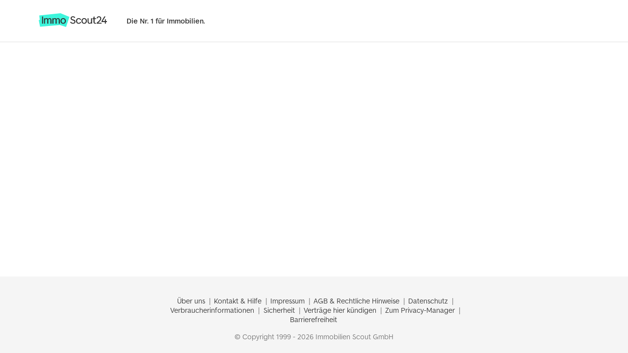

--- FILE ---
content_type: text/css
request_url: https://wizard.maklersuchmaschine.immobilienscout24.de/css/style.css
body_size: 242
content:
html, body {
  height: 100%;
}
body {
  display: flex;
  flex-direction: column;
}
body > * {
  flex-basis: 0;
}
.content {
  flex: 1 0 auto;
}

.main-footer {
  margin-top: 150px;
}

@media (max-width: 767px) {
  .main-footer {
    margin-top: 50px;
  }
}

img[src="https://sso.sandbox-immobilienscout24.de/sso/t"],
img[src="https://sso.immobilienscout24.de/sso/t"] {
  height: 1px !important;
  width: 1px !important;
}


--- FILE ---
content_type: application/javascript
request_url: https://wizard.maklersuchmaschine.immobilienscout24.de/frontend/static/js/npm.hoist-non-react-statics.500d6279.chunk.js
body_size: 1137
content:
/*! For license information please see npm.hoist-non-react-statics.500d6279.chunk.js.LICENSE.txt */
"use strict";(self.webpackChunkrealtor_lead_engine_wizard=self.webpackChunkrealtor_lead_engine_wizard||[]).push([[251],{3072:(e,t)=>{var r="function"===typeof Symbol&&Symbol.for,o=r?Symbol.for("react.element"):60103,n=r?Symbol.for("react.portal"):60106,c=r?Symbol.for("react.fragment"):60107,a=r?Symbol.for("react.strict_mode"):60108,f=r?Symbol.for("react.profiler"):60114,s=r?Symbol.for("react.provider"):60109,i=r?Symbol.for("react.context"):60110,p=r?Symbol.for("react.async_mode"):60111,y=r?Symbol.for("react.concurrent_mode"):60111,l=r?Symbol.for("react.forward_ref"):60112,u=r?Symbol.for("react.suspense"):60113,m=r?Symbol.for("react.suspense_list"):60120,d=r?Symbol.for("react.memo"):60115,b=r?Symbol.for("react.lazy"):60116,S=r?Symbol.for("react.block"):60121,$=r?Symbol.for("react.fundamental"):60117,g=r?Symbol.for("react.responder"):60118,P=r?Symbol.for("react.scope"):60119;function z(e){if("object"===typeof e&&null!==e){var t=e.$$typeof;switch(t){case o:switch(e=e.type){case p:case y:case c:case f:case a:case u:return e;default:switch(e=e&&e.$$typeof){case i:case l:case b:case d:case s:return e;default:return t}}case n:return t}}}function A(e){return z(e)===y}t.AsyncMode=p,t.ConcurrentMode=y,t.ContextConsumer=i,t.ContextProvider=s,t.Element=o,t.ForwardRef=l,t.Fragment=c,t.Lazy=b,t.Memo=d,t.Portal=n,t.Profiler=f,t.StrictMode=a,t.Suspense=u,t.isAsyncMode=function(e){return A(e)||z(e)===p},t.isConcurrentMode=A,t.isContextConsumer=function(e){return z(e)===i},t.isContextProvider=function(e){return z(e)===s},t.isElement=function(e){return"object"===typeof e&&null!==e&&e.$$typeof===o},t.isForwardRef=function(e){return z(e)===l},t.isFragment=function(e){return z(e)===c},t.isLazy=function(e){return z(e)===b},t.isMemo=function(e){return z(e)===d},t.isPortal=function(e){return z(e)===n},t.isProfiler=function(e){return z(e)===f},t.isStrictMode=function(e){return z(e)===a},t.isSuspense=function(e){return z(e)===u},t.isValidElementType=function(e){return"string"===typeof e||"function"===typeof e||e===c||e===y||e===f||e===a||e===u||e===m||"object"===typeof e&&null!==e&&(e.$$typeof===b||e.$$typeof===d||e.$$typeof===s||e.$$typeof===i||e.$$typeof===l||e.$$typeof===$||e.$$typeof===g||e.$$typeof===P||e.$$typeof===S)},t.typeOf=z},4146:(e,t,r)=>{var o=r(73404),n={childContextTypes:!0,contextType:!0,contextTypes:!0,defaultProps:!0,displayName:!0,getDefaultProps:!0,getDerivedStateFromError:!0,getDerivedStateFromProps:!0,mixins:!0,propTypes:!0,type:!0},c={name:!0,length:!0,prototype:!0,caller:!0,callee:!0,arguments:!0,arity:!0},a={$$typeof:!0,compare:!0,defaultProps:!0,displayName:!0,propTypes:!0,type:!0},f={};function getStatics(e){return o.isMemo(e)?a:f[e.$$typeof]||n}f[o.ForwardRef]={$$typeof:!0,render:!0,defaultProps:!0,displayName:!0,propTypes:!0},f[o.Memo]=a;var s=Object.defineProperty,i=Object.getOwnPropertyNames,p=Object.getOwnPropertySymbols,y=Object.getOwnPropertyDescriptor,l=Object.getPrototypeOf,u=Object.prototype;e.exports=function hoistNonReactStatics(e,t,r){if("string"!==typeof t){if(u){var o=l(t);o&&o!==u&&hoistNonReactStatics(e,o,r)}var n=i(t);p&&(n=n.concat(p(t)));for(var a=getStatics(e),f=getStatics(t),m=0;m<n.length;++m){var d=n[m];if(!c[d]&&(!r||!r[d])&&(!f||!f[d])&&(!a||!a[d])){var b=y(t,d);try{s(e,d,b)}catch(S){}}}}return e}},73404:(e,t,r)=>{1,e.exports=r(3072)}}]);

--- FILE ---
content_type: application/javascript
request_url: https://wizard.maklersuchmaschine.immobilienscout24.de/frontend/static/js/npm.use-sync-external-store.42c8e013.chunk.js
body_size: 501
content:
/*! For license information please see npm.use-sync-external-store.42c8e013.chunk.js.LICENSE.txt */
"use strict";(self.webpackChunkrealtor_lead_engine_wizard=self.webpackChunkrealtor_lead_engine_wizard||[]).push([[101],{19888:(e,n,t)=>{1,e.exports=t(58493)},22162:(e,n,t)=>{var u=t(96540),r=t(19888);var a="function"===typeof Object.is?Object.is:function is(e,n){return e===n&&(0!==e||1/e===1/n)||e!==e&&n!==n},c=r.useSyncExternalStore,o=u.useRef,s=u.useEffect,i=u.useMemo,f=u.useDebugValue;0},58493:(e,n,t)=>{var u=t(96540);var r="function"===typeof Object.is?Object.is:function is(e,n){return e===n&&(0!==e||1/e===1/n)||e!==e&&n!==n},a=u.useState,c=u.useEffect,o=u.useLayoutEffect,s=u.useDebugValue;function checkIfSnapshotChanged(e){var n=e.getSnapshot;e=e.value;try{var t=n();return!r(e,t)}catch(u){return!0}}var i="undefined"===typeof window||"undefined"===typeof window.document||"undefined"===typeof window.document.createElement?function useSyncExternalStore$1(e,n){return n()}:function useSyncExternalStore$2(e,n){var t=n(),u=a({inst:{value:t,getSnapshot:n}}),r=u[0].inst,i=u[1];return o(function(){r.value=t,r.getSnapshot=n,checkIfSnapshotChanged(r)&&i({inst:r})},[e,t,n]),c(function(){return checkIfSnapshotChanged(r)&&i({inst:r}),e(function(){checkIfSnapshotChanged(r)&&i({inst:r})})},[e]),s(t),t};n.useSyncExternalStore=void 0!==u.useSyncExternalStore?u.useSyncExternalStore:i},69242:(e,n,t)=>{1,t(22162)}}]);

--- FILE ---
content_type: application/javascript
request_url: https://wizard.maklersuchmaschine.immobilienscout24.de/frontend/static/js/npm.testing-library.f9013c23.chunk.js
body_size: 31130
content:
"use strict";(self.webpackChunkrealtor_lead_engine_wizard=self.webpackChunkrealtor_lead_engine_wizard||[]).push([[518],{40253:(e,t,n)=>{var o=n(75161),i=(n(96540),n(40961),n(5338),n(43017)),r=n(65606);function getGlobalThis(){if("undefined"!==typeof globalThis)return globalThis;if("undefined"!==typeof self)return self;if("undefined"!==typeof window)return window;if("undefined"!==typeof n.g)return n.g;throw new Error("unable to locate global object")}function setIsReactActEnvironment(e){getGlobalThis().IS_REACT_ACT_ENVIRONMENT=e}function getIsReactActEnvironment(){return getGlobalThis().IS_REACT_ACT_ENVIRONMENT}const s=function withGlobalActEnvironment(e){return t=>{const n=getIsReactActEnvironment();setIsReactActEnvironment(!0);try{let o=!1;const i=e(()=>{const e=t();return null!==e&&"object"===typeof e&&"function"===typeof e.then&&(o=!0),e});if(o){const e=i;return{then:(t,o)=>{e.then(e=>{setIsReactActEnvironment(n),t(e)},e=>{setIsReactActEnvironment(n),o(e)})}}}return setIsReactActEnvironment(n),i}catch(o){throw setIsReactActEnvironment(n),o}}}(o.act),fireEvent=function(){return(0,i.rC)(...arguments)};Object.keys(i.rC).forEach(e=>{fireEvent[e]=function(){return i.rC[e](...arguments)}});const l=fireEvent.mouseEnter,a=fireEvent.mouseLeave;fireEvent.mouseEnter=function(){return l(...arguments),fireEvent.mouseOver(...arguments)},fireEvent.mouseLeave=function(){return a(...arguments),fireEvent.mouseOut(...arguments)};const c=fireEvent.pointerEnter,u=fireEvent.pointerLeave;fireEvent.pointerEnter=function(){return c(...arguments),fireEvent.pointerOver(...arguments)},fireEvent.pointerLeave=function(){return u(...arguments),fireEvent.pointerOut(...arguments)};const d=fireEvent.select;fireEvent.select=(e,t)=>{d(e,t),e.focus(),fireEvent.keyUp(e,t)};const p=fireEvent.blur,f=fireEvent.focus;fireEvent.blur=function(){return fireEvent.focusOut(...arguments),p(...arguments)},fireEvent.focus=function(){return fireEvent.focusIn(...arguments),f(...arguments)},(0,i.jK)({unstable_advanceTimersWrapper:e=>s(e),asyncWrapper:async e=>{const t=getIsReactActEnvironment();setIsReactActEnvironment(!1);try{return await e()}finally{setIsReactActEnvironment(t)}},eventWrapper:e=>{let t;return s(()=>{t=e()}),t}});const b=new Set,m=[];function cleanup(){m.forEach(e=>{let{root:t,container:n}=e;s(()=>{t.unmount()}),n.parentNode===document.body&&document.body.removeChild(n)}),m.length=0,b.clear()}var v;if(("undefined"===typeof r||null==(v=r.env)||!v.RTL_SKIP_AUTO_CLEANUP)&&("function"===typeof afterEach?afterEach(()=>{cleanup()}):"function"===typeof teardown&&teardown(()=>{cleanup()}),"function"===typeof beforeAll&&"function"===typeof afterAll)){let e=getIsReactActEnvironment();beforeAll(()=>{e=getIsReactActEnvironment(),setIsReactActEnvironment(!0)}),afterAll(()=>{setIsReactActEnvironment(e)})}},43017:(e,t,n)=>{n.d(t,{jK:()=>configure,rC:()=>fireEvent,zj:()=>getConfig});var o=n(93620),i=n(24309),r=n(55037),s=n(32992),l=n.n(s);e=n.hmd(e);var a=n(65606);function escapeHTML(e){return e.replace(/</g,"&lt;").replace(/>/g,"&gt;")}const printText=(e,t)=>{const n=t.colors.content;return n.open+escapeHTML(e)+n.close},c=/^((HTML|SVG)\w*)?Element$/;function nodeIsFragment(e){return 11===e.nodeType}function createDOMElementFilter(e){return{test:e=>{var t;return(null==e||null==(t=e.constructor)?void 0:t.name)&&(e=>{const t=e.constructor.name,{nodeType:n,tagName:o}=e,i="string"===typeof o&&o.includes("-")||"function"===typeof e.hasAttribute&&e.hasAttribute("is");return 1===n&&(c.test(t)||i)||3===n&&"Text"===t||8===n&&"Comment"===t||11===n&&"DocumentFragment"===t})(e)},serialize:(t,n,o,i,r,s)=>{if(function nodeIsText(e){return 3===e.nodeType}(t))return printText(t.data,n);if(function nodeIsComment(e){return 8===e.nodeType}(t))return((e,t)=>{const n=t.colors.comment;return n.open+"\x3c!--"+escapeHTML(e)+"--\x3e"+n.close})(t.data,n);const l=nodeIsFragment(t)?"DocumentFragment":t.tagName.toLowerCase();return++i>n.maxDepth?((e,t)=>{const n=t.colors.tag;return n.open+"<"+e+n.close+" \u2026"+n.open+" />"+n.close})(l,n):((e,t,n,o,i)=>{const r=o.colors.tag;return r.open+"<"+e+(t&&r.close+t+o.spacingOuter+i+r.open)+(n?">"+r.close+n+o.spacingOuter+i+r.open+"</"+e:(t&&!o.min?"":" ")+"/")+">"+r.close})(l,((e,t,n,o,i,r,s)=>{const l=o+n.indent,a=n.colors;return e.map(e=>{const c=t[e];let u=s(c,n,l,i,r);return"string"!==typeof c&&(-1!==u.indexOf("\n")&&(u=n.spacingOuter+l+u+n.spacingOuter+o),u="{"+u+"}"),n.spacingInner+o+a.prop.open+e+a.prop.close+"="+a.value.open+u+a.value.close}).join("")})(nodeIsFragment(t)?[]:Array.from(t.attributes).map(e=>e.name).sort(),nodeIsFragment(t)?{}:Array.from(t.attributes).reduce((e,t)=>(e[t.name]=t.value,e),{}),n,o+n.indent,i,r,s),((e,t,n,o,i,r)=>e.map(e=>{const s="string"===typeof e?printText(e,t):r(e,t,n,o,i);return""===s&&"object"===typeof e&&null!==e&&3!==e.nodeType?"":t.spacingOuter+n+s}).join(""))(Array.prototype.slice.call(t.childNodes||t.children).filter(e),n,o+n.indent,i,r,s),n,o)}}}let u=null,d=null,p=null;try{const t=e&&e.require;d=t.call(e,"fs").readFileSync,p=t.call(e,"@babel/code-frame").codeFrameColumns,u=t.call(e,"chalk")}catch{}function getUserCodeFrame(){if(!d||!p)return"";return function getCodeFrame(e){const t=e.indexOf("(")+1,n=e.indexOf(")"),o=e.slice(t,n),i=o.split(":"),[r,s,l]=[i[0],parseInt(i[1],10),parseInt(i[2],10)];let a="";try{a=d(r,"utf-8")}catch{return""}const c=p(a,{start:{line:s,column:l}},{highlightCode:!0,linesBelow:0});return u.dim(o)+"\n"+c+"\n"}((new Error).stack.split("\n").slice(1).find(e=>!e.includes("node_modules/")))}function jestFakeTimersAreEnabled(){return"undefined"!==typeof jest&&null!==jest&&(!0===setTimeout._isMockFunction||Object.prototype.hasOwnProperty.call(setTimeout,"clock"))}function getDocument(){if("undefined"===typeof window)throw new Error("Could not find default container");return window.document}function getWindowFromNode(e){if(e.defaultView)return e.defaultView;if(e.ownerDocument&&e.ownerDocument.defaultView)return e.ownerDocument.defaultView;if(e.window)return e.window;throw e.ownerDocument&&null===e.ownerDocument.defaultView?new Error("It looks like the window object is not available for the provided node."):e.then instanceof Function?new Error("It looks like you passed a Promise object instead of a DOM node. Did you do something like `fireEvent.click(screen.findBy...` when you meant to use a `getBy` query `fireEvent.click(screen.getBy...`, or await the findBy query `fireEvent.click(await screen.findBy...`?"):Array.isArray(e)?new Error("It looks like you passed an Array instead of a DOM node. Did you do something like `fireEvent.click(screen.getAllBy...` when you meant to use a `getBy` query `fireEvent.click(screen.getBy...`?"):"function"===typeof e.debug&&"function"===typeof e.logTestingPlaygroundURL?new Error("It looks like you passed a `screen` object. Did you do something like `fireEvent.click(screen, ...` when you meant to use a query, e.g. `fireEvent.click(screen.getBy..., `?"):new Error("The given node is not an Element, the node type is: "+typeof e+".")}function checkContainerType(e){if(!e||"function"!==typeof e.querySelector||"function"!==typeof e.querySelectorAll)throw new TypeError("Expected container to be an Element, a Document or a DocumentFragment but got "+function getTypeName(e){if("object"===typeof e)return null===e?"null":e.constructor.name;return typeof e}(e)+".")}const shouldHighlight=()=>{let e;try{var t,n;e=JSON.parse(null==(t=a)||null==(n=t.env)?void 0:n.COLORS)}catch(o){}return"boolean"===typeof e?e:"undefined"!==typeof a&&void 0!==a.versions&&void 0!==a.versions.node},{DOMCollection:f}=o.Nx;function filterCommentsAndDefaultIgnoreTagsTags(e){return 8!==e.nodeType&&(1!==e.nodeType||!e.matches(getConfig().defaultIgnore))}function prettyDOM(e,t,n){if(void 0===n&&(n={}),e||(e=getDocument().body),"number"!==typeof t&&(t="undefined"!==typeof a&&a.env.DEBUG_PRINT_LIMIT||7e3),0===t)return"";e.documentElement&&(e=e.documentElement);let i=typeof e;if("object"===i?i=e.constructor.name:e={},!("outerHTML"in e))throw new TypeError("Expected an element or document but got "+i);const{filterNode:r=filterCommentsAndDefaultIgnoreTagsTags,...s}=n,l=o.GP(e,{plugins:[createDOMElementFilter(r),f],printFunctionName:!1,highlight:shouldHighlight(),...s});return void 0!==t&&e.outerHTML.length>t?l.slice(0,t)+"...":l}const logDOM=function(){const e=getUserCodeFrame();e?console.log(prettyDOM(...arguments)+"\n\n"+e):console.log(prettyDOM(...arguments))};let b={testIdAttribute:"data-testid",asyncUtilTimeout:1e3,asyncWrapper:e=>e(),unstable_advanceTimersWrapper:e=>e(),eventWrapper:e=>e(),defaultHidden:!1,defaultIgnore:"script, style",showOriginalStackTrace:!1,throwSuggestions:!1,getElementError(e,t){const n=prettyDOM(t),o=new Error([e,"Ignored nodes: comments, "+b.defaultIgnore+"\n"+n].filter(Boolean).join("\n\n"));return o.name="TestingLibraryElementError",o},_disableExpensiveErrorDiagnostics:!1,computedStyleSupportsPseudoElements:!1};function configure(e){"function"===typeof e&&(e=e(b)),b={...b,...e}}function getConfig(){return b}const m=["button","meter","output","progress","select","textarea","input"];function getTextContent(e){return m.includes(e.nodeName.toLowerCase())?"":3===e.nodeType?e.textContent:Array.from(e.childNodes).map(e=>getTextContent(e)).join("")}function getLabelContent(e){let t;return t="label"===e.tagName.toLowerCase()?getTextContent(e):e.value||e.textContent,t}function getRealLabels(e){var t;if(void 0!==e.labels)return null!=(t=e.labels)?t:[];if(!function isLabelable(e){return/BUTTON|METER|OUTPUT|PROGRESS|SELECT|TEXTAREA/.test(e.tagName)||"INPUT"===e.tagName&&"hidden"!==e.getAttribute("type")}(e))return[];const n=e.ownerDocument.querySelectorAll("label");return Array.from(n).filter(t=>t.control===e)}function getLabels(e,t,n){let{selector:o="*"}=void 0===n?{}:n;const i=t.getAttribute("aria-labelledby"),r=i?i.split(" "):[];return r.length?r.map(t=>{const n=e.querySelector('[id="'+t+'"]');return n?{content:getLabelContent(n),formControl:null}:{content:"",formControl:null}}):Array.from(getRealLabels(t)).map(e=>({content:getLabelContent(e),formControl:Array.from(e.querySelectorAll("button, input, meter, output, progress, select, textarea")).filter(e=>e.matches(o))[0]}))}function assertNotNullOrUndefined(e){if(null===e||void 0===e)throw new Error("It looks like "+e+" was passed instead of a matcher. Did you do something like getByText("+e+")?")}function fuzzyMatches(e,t,n,o){if("string"!==typeof e)return!1;assertNotNullOrUndefined(n);const i=o(e);return"string"===typeof n||"number"===typeof n?i.toLowerCase().includes(n.toString().toLowerCase()):"function"===typeof n?n(i,t):matchRegExp(n,i)}function matches(e,t,n,o){if("string"!==typeof e)return!1;assertNotNullOrUndefined(n);const i=o(e);return n instanceof Function?n(i,t):n instanceof RegExp?matchRegExp(n,i):i===String(n)}function getDefaultNormalizer(e){let{trim:t=!0,collapseWhitespace:n=!0}=void 0===e?{}:e;return e=>{let o=e;return o=t?o.trim():o,o=n?o.replace(/\s+/g," "):o,o}}function makeNormalizer(e){let{trim:t,collapseWhitespace:n,normalizer:o}=e;if(!o)return getDefaultNormalizer({trim:t,collapseWhitespace:n});if("undefined"!==typeof t||"undefined"!==typeof n)throw new Error('trim and collapseWhitespace are not supported with a normalizer. If you want to use the default trim and collapseWhitespace logic in your normalizer, use "getDefaultNormalizer({trim, collapseWhitespace})" and compose that into your normalizer');return o}function matchRegExp(e,t){const n=e.test(t);return e.global&&0!==e.lastIndex&&(console.warn("To match all elements we had to reset the lastIndex of the RegExp because the global flag is enabled. We encourage to remove the global flag from the RegExp."),e.lastIndex=0),n}function getNodeText(e){return e.matches("input[type=submit], input[type=button], input[type=reset]")?e.value:Array.from(e.childNodes).filter(e=>3===e.nodeType&&Boolean(e.textContent)).map(e=>e.textContent).join("")}const v=function buildElementRoleList(e){function getSelectorSpecificity(e){let{attributes:t=[]}=e;return t.length}function match(e){let{attributes:t=[]}=e;const n=t.findIndex(e=>e.value&&"type"===e.name&&"text"===e.value);n>=0&&(t=[...t.slice(0,n),...t.slice(n+1)]);const o=function makeElementSelector(e){let{name:t,attributes:n}=e;return""+t+n.map(e=>{let{name:t,value:n,constraints:o=[]}=e;return-1!==o.indexOf("undefined")?":not(["+t+"])":n?"["+t+'="'+n+'"]':"["+t+"]"}).join("")}({...e,attributes:t});return e=>!(n>=0&&"text"!==e.type)&&e.matches(o)}let t=[];for(const[n,o]of e.entries())t=[...t,{match:match(n),roles:Array.from(o),specificity:getSelectorSpecificity(n)}];return t.sort(function bySelectorSpecificity(e,t){let{specificity:n}=e,{specificity:o}=t;return o-n})}(r._s);function isSubtreeInaccessible(e){if(!0===e.hidden)return!0;if("true"===e.getAttribute("aria-hidden"))return!0;return"none"===e.ownerDocument.defaultView.getComputedStyle(e).display}function isInaccessible(e,t){void 0===t&&(t={});const{isSubtreeInaccessible:n=isSubtreeInaccessible}=t;if("hidden"===e.ownerDocument.defaultView.getComputedStyle(e).visibility)return!0;let o=e;for(;o;){if(n(o))return!0;o=o.parentElement}return!1}function getImplicitAriaRoles(e){for(const{match:t,roles:n}of v)if(t(e))return[...n];return[]}function prettyRoles(e,t){let{hidden:n,includeDescription:o}=t;const r=function getRoles(e,t){let{hidden:n=!1}=void 0===t?{}:t;return function flattenDOM(e){return[e,...Array.from(e.children).reduce((e,t)=>[...e,...flattenDOM(t)],[])]}(e).filter(e=>!1!==n||!1===isInaccessible(e)).reduce((e,t)=>{let n=[];return n=t.hasAttribute("role")?t.getAttribute("role").split(" ").slice(0,1):getImplicitAriaRoles(t),n.reduce((e,n)=>Array.isArray(e[n])?{...e,[n]:[...e[n],t]}:{...e,[n]:[t]},e)},{})}(e,{hidden:n});return Object.entries(r).filter(e=>{let[t]=e;return"generic"!==t}).map(e=>{let[t,n]=e;const r="-".repeat(50);return t+":\n\n"+n.map(e=>{const t='Name "'+(0,i.D0)(e,{computedStyleSupportsPseudoElements:getConfig().computedStyleSupportsPseudoElements})+'":\n',n=prettyDOM(e.cloneNode(!1));if(o){return""+t+('Description "'+(0,i._1)(e,{computedStyleSupportsPseudoElements:getConfig().computedStyleSupportsPseudoElements})+'":\n')+n}return""+t+n}).join("\n\n")+"\n\n"+r}).join("\n")}function checkBooleanAttribute(e,t){const n=e.getAttribute(t);return"true"===n||"false"!==n&&void 0}const h=getDefaultNormalizer();function getRegExpMatcher(e){return new RegExp(function escapeRegExp(e){return e.replace(/[.*+\-?^${}()|[\]\\]/g,"\\$&")}(e.toLowerCase()),"i")}function makeSuggestion(e,t,n,o){let{variant:i,name:r}=o,s="";const l={},a=[["Role","TestId"].includes(e)?n:getRegExpMatcher(n)];r&&(l.name=getRegExpMatcher(r)),"Role"===e&&isInaccessible(t)&&(l.hidden=!0,s="Element is inaccessible. This means that the element and all its children are invisible to screen readers.\n    If you are using the aria-hidden prop, make sure this is the right choice for your case.\n    "),Object.keys(l).length>0&&a.push(l);const c=i+"By"+e;return{queryName:e,queryMethod:c,queryArgs:a,variant:i,warning:s,toString(){s&&console.warn(s);let[e,t]=a;return e="string"===typeof e?"'"+e+"'":e,t=t?", { "+Object.entries(t).map(e=>{let[t,n]=e;return t+": "+n}).join(", ")+" }":"",c+"("+e+t+")"}}}function canSuggest(e,t,n){return n&&(!t||t.toLowerCase()===e.toLowerCase())}function getSuggestedQuery(e,t,n){var o,r;if(void 0===t&&(t="get"),e.matches(getConfig().defaultIgnore))return;const s=null!=(o=e.getAttribute("role"))?o:null==(r=getImplicitAriaRoles(e))?void 0:r[0];if("generic"!==s&&canSuggest("Role",n,s))return makeSuggestion("Role",e,s,{variant:t,name:(0,i.D0)(e,{computedStyleSupportsPseudoElements:getConfig().computedStyleSupportsPseudoElements})});const l=getLabels(document,e).map(e=>e.content).join(" ");if(canSuggest("LabelText",n,l))return makeSuggestion("LabelText",e,l,{variant:t});const a=e.getAttribute("placeholder");if(canSuggest("PlaceholderText",n,a))return makeSuggestion("PlaceholderText",e,a,{variant:t});const c=h(getNodeText(e));if(canSuggest("Text",n,c))return makeSuggestion("Text",e,c,{variant:t});if(canSuggest("DisplayValue",n,e.value))return makeSuggestion("DisplayValue",e,h(e.value),{variant:t});const u=e.getAttribute("alt");if(canSuggest("AltText",n,u))return makeSuggestion("AltText",e,u,{variant:t});const d=e.getAttribute("title");if(canSuggest("Title",n,d))return makeSuggestion("Title",e,d,{variant:t});const p=e.getAttribute(getConfig().testIdAttribute);return canSuggest("TestId",n,p)?makeSuggestion("TestId",e,p,{variant:t}):void 0}function copyStackTrace(e,t){e.stack=t.stack.replace(t.message,e.message)}function waitFor(e,t){let{container:n=getDocument(),timeout:o=getConfig().asyncUtilTimeout,showOriginalStackTrace:i=getConfig().showOriginalStackTrace,stackTraceError:r,interval:s=50,onTimeout:l=e=>(e.message=getConfig().getElementError(e.message,n).message,e),mutationObserverOptions:a={subtree:!0,childList:!0,attributes:!0,characterData:!0}}=t;if("function"!==typeof e)throw new TypeError("Received `callback` arg must be a function");return new Promise(async(t,c)=>{let u,d,p,f=!1,m="idle";const v=setTimeout(function handleTimeout(){let e;u?(e=u,i||"TestingLibraryElementError"!==e.name||copyStackTrace(e,r)):(e=new Error("Timed out in waitFor."),i||copyStackTrace(e,r));onDone(l(e),null)},o),h=jestFakeTimersAreEnabled();if(h){const{unstable_advanceTimersWrapper:e}=getConfig();for(checkCallback();!f;){if(!jestFakeTimersAreEnabled()){const e=new Error("Changed from using fake timers to real timers while using waitFor. This is not allowed and will result in very strange behavior. Please ensure you're awaiting all async things your test is doing before changing to real timers. For more info, please go to https://github.com/testing-library/dom-testing-library/issues/830");return i||copyStackTrace(e,r),c(e),void 0}if(e(()=>{jest.advanceTimersByTime(s)}),checkCallback(),f)break;await e(async()=>{await new Promise(e=>{setTimeout(e,0),jest.advanceTimersByTime(0)})})}}else{try{checkContainerType(n)}catch(y){return c(y),void 0}d=setInterval(checkRealTimersCallback,s);const{MutationObserver:e}=getWindowFromNode(n);p=new e(checkRealTimersCallback),p.observe(n,a),checkCallback()}function onDone(e,n){f=!0,clearTimeout(v),h||(clearInterval(d),p.disconnect()),e?c(e):t(n)}function checkRealTimersCallback(){if(jestFakeTimersAreEnabled()){const e=new Error("Changed from using real timers to fake timers while using waitFor. This is not allowed and will result in very strange behavior. Please ensure you're awaiting all async things your test is doing before changing to fake timers. For more info, please go to https://github.com/testing-library/dom-testing-library/issues/830");return i||copyStackTrace(e,r),c(e)}return checkCallback()}function checkCallback(){if("pending"!==m)try{const t=function runWithExpensiveErrorDiagnosticsDisabled(e){try{return b._disableExpensiveErrorDiagnostics=!0,e()}finally{b._disableExpensiveErrorDiagnostics=!1}}(e);"function"===typeof(null==t?void 0:t.then)?(m="pending",t.then(e=>{m="resolved",onDone(null,e)},e=>{m="rejected",u=e})):onDone(null,t)}catch(t){u=t}}})}function waitForWrapper(e,t){const n=new Error("STACK_TRACE_MESSAGE");return getConfig().asyncWrapper(()=>waitFor(e,{stackTraceError:n,...t}))}function getElementError(e,t){return getConfig().getElementError(e,t)}function getMultipleElementsFoundError(e,t){return getElementError(e+"\n\n(If this is intentional, then use the `*AllBy*` variant of the query (like `queryAllByText`, `getAllByText`, or `findAllByText`)).",t)}function queryAllByAttribute(e,t,n,o){let{exact:i=!0,collapseWhitespace:r,trim:s,normalizer:l}=void 0===o?{}:o;const a=i?matches:fuzzyMatches,c=makeNormalizer({collapseWhitespace:r,trim:s,normalizer:l});return Array.from(t.querySelectorAll("["+e+"]")).filter(t=>a(t.getAttribute(e),t,n,c))}function makeSingleQuery(e,t){return function(n){for(var o=arguments.length,i=new Array(o>1?o-1:0),r=1;r<o;r++)i[r-1]=arguments[r];const s=e(n,...i);if(s.length>1){const e=s.map(e=>getElementError(null,e).message).join("\n\n");throw getMultipleElementsFoundError(t(n,...i)+"\n\nHere are the matching elements:\n\n"+e,n)}return s[0]||null}}function getSuggestionError(e,t){return getConfig().getElementError("A better query is available, try this:\n"+e.toString()+"\n",t)}function makeGetAllQuery(e,t){return function(n){for(var o=arguments.length,i=new Array(o>1?o-1:0),r=1;r<o;r++)i[r-1]=arguments[r];const s=e(n,...i);if(!s.length)throw getConfig().getElementError(t(n,...i),n);return s}}function makeFindQuery(e){return(t,n,o,i)=>waitForWrapper(()=>e(t,n,o),{container:t,...i})}const wrapSingleQueryWithSuggestion=(e,t,n)=>function(o){for(var i=arguments.length,r=new Array(i>1?i-1:0),s=1;s<i;s++)r[s-1]=arguments[s];const l=e(o,...r),[{suggest:a=getConfig().throwSuggestions}={}]=r.slice(-1);if(l&&a){const e=getSuggestedQuery(l,n);if(e&&!t.endsWith(e.queryName))throw getSuggestionError(e.toString(),o)}return l},wrapAllByQueryWithSuggestion=(e,t,n)=>function(o){for(var i=arguments.length,r=new Array(i>1?i-1:0),s=1;s<i;s++)r[s-1]=arguments[s];const l=e(o,...r),[{suggest:a=getConfig().throwSuggestions}={}]=r.slice(-1);if(l.length&&a){const e=[...new Set(l.map(e=>{var t;return null==(t=getSuggestedQuery(e,n))?void 0:t.toString()}))];if(1===e.length&&!t.endsWith(getSuggestedQuery(l[0],n).queryName))throw getSuggestionError(e[0],o)}return l};function buildQueries(e,t,n){const o=wrapSingleQueryWithSuggestion(makeSingleQuery(e,t),e.name,"query"),i=makeGetAllQuery(e,n),r=makeSingleQuery(i,t),s=wrapSingleQueryWithSuggestion(r,e.name,"get");return[o,wrapAllByQueryWithSuggestion(i,e.name.replace("query","get"),"getAll"),s,makeFindQuery(wrapAllByQueryWithSuggestion(i,e.name,"findAll")),makeFindQuery(wrapSingleQueryWithSuggestion(r,e.name,"find"))]}Object.freeze({__proto__:null,getElementError:getElementError,wrapAllByQueryWithSuggestion:wrapAllByQueryWithSuggestion,wrapSingleQueryWithSuggestion:wrapSingleQueryWithSuggestion,getMultipleElementsFoundError:getMultipleElementsFoundError,queryAllByAttribute:queryAllByAttribute,queryByAttribute:function queryByAttribute(e,t,n,o){const i=queryAllByAttribute(e,t,n,o);if(i.length>1)throw getMultipleElementsFoundError("Found multiple elements by ["+e+"="+n+"]",t);return i[0]||null},makeSingleQuery:makeSingleQuery,makeGetAllQuery:makeGetAllQuery,makeFindQuery:makeFindQuery,buildQueries:buildQueries});const queryAllLabelsByText=function(e,t,n){let{exact:o=!0,trim:i,collapseWhitespace:r,normalizer:s}=void 0===n?{}:n;const l=o?matches:fuzzyMatches,a=makeNormalizer({collapseWhitespace:r,trim:i,normalizer:s}),c=function queryAllLabels(e){return Array.from(e.querySelectorAll("label,input")).map(e=>({node:e,textToMatch:getLabelContent(e)})).filter(e=>{let{textToMatch:t}=e;return null!==t})}(e);return c.filter(e=>{let{node:n,textToMatch:o}=e;return l(o,n,t,a)}).map(e=>{let{node:t}=e;return t})},queryAllByLabelText=function(e,t,n){let{selector:o="*",exact:i=!0,collapseWhitespace:r,trim:s,normalizer:l}=void 0===n?{}:n;checkContainerType(e);const a=i?matches:fuzzyMatches,c=makeNormalizer({collapseWhitespace:r,trim:s,normalizer:l}),u=Array.from(e.querySelectorAll("*")).filter(e=>getRealLabels(e).length||e.hasAttribute("aria-labelledby")).reduce((n,i)=>{const r=getLabels(e,i,{selector:o});r.filter(e=>Boolean(e.formControl)).forEach(e=>{a(e.content,e.formControl,t,c)&&e.formControl&&n.push(e.formControl)});const s=r.filter(e=>Boolean(e.content)).map(e=>e.content);return a(s.join(" "),i,t,c)&&n.push(i),s.length>1&&s.forEach((e,o)=>{a(e,i,t,c)&&n.push(i);const r=[...s];r.splice(o,1),r.length>1&&a(r.join(" "),i,t,c)&&n.push(i)}),n},[]).concat(queryAllByAttribute("aria-label",e,t,{exact:i,normalizer:c}));return Array.from(new Set(u)).filter(e=>e.matches(o))},getAllByLabelText=function(e,t){for(var n=arguments.length,o=new Array(n>2?n-2:0),i=2;i<n;i++)o[i-2]=arguments[i];const r=queryAllByLabelText(e,t,...o);if(!r.length){const n=queryAllLabelsByText(e,t,...o);if(n.length){const o=n.map(t=>function getTagNameOfElementAssociatedWithLabelViaFor(e,t){const n=t.getAttribute("for");if(!n)return null;const o=e.querySelector('[id="'+n+'"]');return o?o.tagName.toLowerCase():null}(e,t)).filter(e=>!!e);throw o.length?getConfig().getElementError(o.map(e=>"Found a label with the text of: "+t+", however the element associated with this label (<"+e+" />) is non-labellable [https://html.spec.whatwg.org/multipage/forms.html#category-label]. If you really need to label a <"+e+" />, you can use aria-label or aria-labelledby instead.").join("\n\n"),e):getConfig().getElementError("Found a label with the text of: "+t+', however no form control was found associated to that label. Make sure you\'re using the "for" attribute or "aria-labelledby" attribute correctly.',e)}throw getConfig().getElementError("Unable to find a label with the text of: "+t,e)}return r};const getMultipleError$7=(e,t)=>"Found multiple elements with the text of: "+t,y=wrapSingleQueryWithSuggestion(makeSingleQuery(queryAllByLabelText,getMultipleError$7),queryAllByLabelText.name,"query"),g=makeSingleQuery(getAllByLabelText,getMultipleError$7),E=makeFindQuery(wrapAllByQueryWithSuggestion(getAllByLabelText,getAllByLabelText.name,"findAll")),T=makeFindQuery(wrapSingleQueryWithSuggestion(g,getAllByLabelText.name,"find")),w=wrapAllByQueryWithSuggestion(getAllByLabelText,getAllByLabelText.name,"getAll"),k=wrapSingleQueryWithSuggestion(g,getAllByLabelText.name,"get"),I=wrapAllByQueryWithSuggestion(queryAllByLabelText,queryAllByLabelText.name,"queryAll"),queryAllByPlaceholderText=function(){for(var e=arguments.length,t=new Array(e),n=0;n<e;n++)t[n]=arguments[n];return checkContainerType(t[0]),queryAllByAttribute("placeholder",...t)},A=wrapAllByQueryWithSuggestion(queryAllByPlaceholderText,queryAllByPlaceholderText.name,"queryAll"),[S,C,D,O,x]=buildQueries(queryAllByPlaceholderText,(e,t)=>"Found multiple elements with the placeholder text of: "+t,(e,t)=>"Unable to find an element with the placeholder text of: "+t),queryAllByText=function(e,t,n){let{selector:o="*",exact:i=!0,collapseWhitespace:r,trim:s,ignore:l=getConfig().defaultIgnore,normalizer:a}=void 0===n?{}:n;checkContainerType(e);const c=i?matches:fuzzyMatches,u=makeNormalizer({collapseWhitespace:r,trim:s,normalizer:a});let d=[];return"function"===typeof e.matches&&e.matches(o)&&(d=[e]),[...d,...Array.from(e.querySelectorAll(o))].filter(e=>!l||!e.matches(l)).filter(e=>c(getNodeText(e),e,t,u))},P=wrapAllByQueryWithSuggestion(queryAllByText,queryAllByText.name,"queryAll"),[N,_,M,U,L]=buildQueries(queryAllByText,(e,t)=>"Found multiple elements with the text: "+t,function(e,t,n){void 0===n&&(n={});const{collapseWhitespace:o,trim:i,normalizer:r,selector:s}=n,l=makeNormalizer({collapseWhitespace:o,trim:i,normalizer:r})(t.toString());return"Unable to find an element with the text: "+(l!==t.toString()?l+" (normalized from '"+t+"')":t)+("*"!==(null!=s?s:"*")?", which matches selector '"+s+"'":"")+". This could be because the text is broken up by multiple elements. In this case, you can provide a function for your text matcher to make your matcher more flexible."}),queryAllByDisplayValue=function(e,t,n){let{exact:o=!0,collapseWhitespace:i,trim:r,normalizer:s}=void 0===n?{}:n;checkContainerType(e);const l=o?matches:fuzzyMatches,a=makeNormalizer({collapseWhitespace:i,trim:r,normalizer:s});return Array.from(e.querySelectorAll("input,textarea,select")).filter(e=>{if("SELECT"===e.tagName){return Array.from(e.options).filter(e=>e.selected).some(e=>l(getNodeText(e),e,t,a))}return l(e.value,e,t,a)})},B=wrapAllByQueryWithSuggestion(queryAllByDisplayValue,queryAllByDisplayValue.name,"queryAll"),[R,F,j,z,V]=buildQueries(queryAllByDisplayValue,(e,t)=>"Found multiple elements with the display value: "+t+".",(e,t)=>"Unable to find an element with the display value: "+t+"."),q=/^(img|input|area|.+-.+)$/i,queryAllByAltText=function(e,t,n){return void 0===n&&(n={}),checkContainerType(e),queryAllByAttribute("alt",e,t,n).filter(e=>q.test(e.tagName))},K=wrapAllByQueryWithSuggestion(queryAllByAltText,queryAllByAltText.name,"queryAll"),[W,$,H,Q,G]=buildQueries(queryAllByAltText,(e,t)=>"Found multiple elements with the alt text: "+t,(e,t)=>"Unable to find an element with the alt text: "+t),queryAllByTitle=function(e,t,n){let{exact:o=!0,collapseWhitespace:i,trim:r,normalizer:s}=void 0===n?{}:n;checkContainerType(e);const l=o?matches:fuzzyMatches,a=makeNormalizer({collapseWhitespace:i,trim:r,normalizer:s});return Array.from(e.querySelectorAll("[title], svg > title")).filter(e=>l(e.getAttribute("title"),e,t,a)||(e=>{var t;return"title"===e.tagName.toLowerCase()&&"svg"===(null==(t=e.parentElement)?void 0:t.tagName.toLowerCase())})(e)&&l(getNodeText(e),e,t,a))},X=wrapAllByQueryWithSuggestion(queryAllByTitle,queryAllByTitle.name,"queryAll"),[Y,J,Z,ee,te]=buildQueries(queryAllByTitle,(e,t)=>"Found multiple elements with the title: "+t+".",(e,t)=>"Unable to find an element with the title: "+t+".");function queryAllByRole(e,t,n){let{exact:o=!0,collapseWhitespace:s,hidden:l=getConfig().defaultHidden,name:a,description:c,trim:u,normalizer:d,queryFallbacks:p=!1,selected:f,checked:b,pressed:m,current:v,level:h,expanded:y}=void 0===n?{}:n;checkContainerType(e);const g=o?matches:fuzzyMatches,E=makeNormalizer({collapseWhitespace:s,trim:u,normalizer:d});var T,w,k,I,A;if(void 0!==f&&void 0===(null==(T=r.Ot.get(t))?void 0:T.props["aria-selected"]))throw new Error('"aria-selected" is not supported on role "'+t+'".');if(void 0!==b&&void 0===(null==(w=r.Ot.get(t))?void 0:w.props["aria-checked"]))throw new Error('"aria-checked" is not supported on role "'+t+'".');if(void 0!==m&&void 0===(null==(k=r.Ot.get(t))?void 0:k.props["aria-pressed"]))throw new Error('"aria-pressed" is not supported on role "'+t+'".');if(void 0!==v&&void 0===(null==(I=r.Ot.get(t))?void 0:I.props["aria-current"]))throw new Error('"aria-current" is not supported on role "'+t+'".');if(void 0!==h&&"heading"!==t)throw new Error('Role "'+t+'" cannot have "level" property.');if(void 0!==y&&void 0===(null==(A=r.Ot.get(t))?void 0:A.props["aria-expanded"]))throw new Error('"aria-expanded" is not supported on role "'+t+'".');const S=new WeakMap;function cachedIsSubtreeInaccessible(e){return S.has(e)||S.set(e,isSubtreeInaccessible(e)),S.get(e)}return Array.from(e.querySelectorAll(function makeRoleSelector(e,t,n){var o;if("string"!==typeof e)return"*";const i=t&&!n?'*[role~="'+e+'"]':"*[role]",s=null!=(o=r.wZ.get(e))?o:new Set,l=new Set(Array.from(s).map(e=>{let{name:t}=e;return t}));return[i].concat(Array.from(l)).join(",")}(t,o,d?E:void 0))).filter(e=>{if(e.hasAttribute("role")){const n=e.getAttribute("role");if(p)return n.split(" ").filter(Boolean).some(n=>g(n,e,t,E));if(d)return g(n,e,t,E);const[o]=n.split(" ");return g(o,e,t,E)}return getImplicitAriaRoles(e).some(n=>g(n,e,t,E))}).filter(e=>void 0!==f?f===function computeAriaSelected(e){return"OPTION"===e.tagName?e.selected:checkBooleanAttribute(e,"aria-selected")}(e):void 0!==b?b===function computeAriaChecked(e){if(!("indeterminate"in e)||!e.indeterminate)return"checked"in e?e.checked:checkBooleanAttribute(e,"aria-checked")}(e):void 0!==m?m===function computeAriaPressed(e){return checkBooleanAttribute(e,"aria-pressed")}(e):void 0!==v?v===function computeAriaCurrent(e){var t,n;return null!=(t=null!=(n=checkBooleanAttribute(e,"aria-current"))?n:e.getAttribute("aria-current"))&&t}(e):void 0!==y?y===function computeAriaExpanded(e){return checkBooleanAttribute(e,"aria-expanded")}(e):void 0===h||h===function computeHeadingLevel(e){return e.getAttribute("aria-level")&&Number(e.getAttribute("aria-level"))||{H1:1,H2:2,H3:3,H4:4,H5:5,H6:6}[e.tagName]}(e)).filter(e=>void 0===a||matches((0,i.D0)(e,{computedStyleSupportsPseudoElements:getConfig().computedStyleSupportsPseudoElements}),e,a,e=>e)).filter(e=>void 0===c||matches((0,i._1)(e,{computedStyleSupportsPseudoElements:getConfig().computedStyleSupportsPseudoElements}),e,c,e=>e)).filter(e=>!1!==l||!1===isInaccessible(e,{isSubtreeInaccessible:cachedIsSubtreeInaccessible}))}const getNameHint=e=>{let t="";return t=void 0===e?"":"string"===typeof e?' and name "'+e+'"':" and name `"+e+"`",t},ne=wrapAllByQueryWithSuggestion(queryAllByRole,queryAllByRole.name,"queryAll"),[oe,ie,re,se,le]=buildQueries(queryAllByRole,function(e,t,n){let{name:o}=void 0===n?{}:n;return'Found multiple elements with the role "'+t+'"'+getNameHint(o)},function(e,t,n){let{hidden:o=getConfig().defaultHidden,name:i,description:r}=void 0===n?{}:n;if(getConfig()._disableExpensiveErrorDiagnostics)return'Unable to find role="'+t+'"'+getNameHint(i);let s,l="";Array.from(e.children).forEach(e=>{l+=prettyRoles(e,{hidden:o,includeDescription:void 0!==r})}),s=0===l.length?!1===o?"There are no accessible roles. But there might be some inaccessible roles. If you wish to access them, then set the `hidden` option to `true`. Learn more about this here: https://testing-library.com/docs/dom-testing-library/api-queries#byrole":"There are no available roles.":("\nHere are the "+(!1===o?"accessible":"available")+" roles:\n\n  "+l.replace(/\n/g,"\n  ").replace(/\n\s\s\n/g,"\n\n")+"\n").trim();let a="";a=void 0===i?"":"string"===typeof i?' and name "'+i+'"':" and name `"+i+"`";let c="";return c=void 0===r?"":"string"===typeof r?' and description "'+r+'"':" and description `"+r+"`",("\nUnable to find an "+(!1===o?"accessible ":"")+'element with the role "'+t+'"'+a+c+"\n\n"+s).trim()}),getTestIdAttribute=()=>getConfig().testIdAttribute,queryAllByTestId=function(){for(var e=arguments.length,t=new Array(e),n=0;n<e;n++)t[n]=arguments[n];return checkContainerType(t[0]),queryAllByAttribute(getTestIdAttribute(),...t)},ae=wrapAllByQueryWithSuggestion(queryAllByTestId,queryAllByTestId.name,"queryAll"),[ce,ue,de,pe,fe]=buildQueries(queryAllByTestId,(e,t)=>"Found multiple elements by: ["+getTestIdAttribute()+'="'+t+'"]',(e,t)=>"Unable to find an element by: ["+getTestIdAttribute()+'="'+t+'"]');var be=Object.freeze({__proto__:null,queryAllByLabelText:I,queryByLabelText:y,getAllByLabelText:w,getByLabelText:k,findAllByLabelText:E,findByLabelText:T,queryByPlaceholderText:S,queryAllByPlaceholderText:A,getByPlaceholderText:D,getAllByPlaceholderText:C,findAllByPlaceholderText:O,findByPlaceholderText:x,queryByText:N,queryAllByText:P,getByText:M,getAllByText:_,findAllByText:U,findByText:L,queryByDisplayValue:R,queryAllByDisplayValue:B,getByDisplayValue:j,getAllByDisplayValue:F,findAllByDisplayValue:z,findByDisplayValue:V,queryByAltText:W,queryAllByAltText:K,getByAltText:H,getAllByAltText:$,findAllByAltText:Q,findByAltText:G,queryByTitle:Y,queryAllByTitle:X,getByTitle:Z,getAllByTitle:J,findAllByTitle:ee,findByTitle:te,queryByRole:oe,queryAllByRole:ne,getAllByRole:ie,getByRole:re,findAllByRole:se,findByRole:le,queryByTestId:ce,queryAllByTestId:ae,getByTestId:de,getAllByTestId:ue,findAllByTestId:pe,findByTestId:fe});const me={copy:{EventType:"ClipboardEvent",defaultInit:{bubbles:!0,cancelable:!0,composed:!0}},cut:{EventType:"ClipboardEvent",defaultInit:{bubbles:!0,cancelable:!0,composed:!0}},paste:{EventType:"ClipboardEvent",defaultInit:{bubbles:!0,cancelable:!0,composed:!0}},compositionEnd:{EventType:"CompositionEvent",defaultInit:{bubbles:!0,cancelable:!0,composed:!0}},compositionStart:{EventType:"CompositionEvent",defaultInit:{bubbles:!0,cancelable:!0,composed:!0}},compositionUpdate:{EventType:"CompositionEvent",defaultInit:{bubbles:!0,cancelable:!0,composed:!0}},keyDown:{EventType:"KeyboardEvent",defaultInit:{bubbles:!0,cancelable:!0,charCode:0,composed:!0}},keyPress:{EventType:"KeyboardEvent",defaultInit:{bubbles:!0,cancelable:!0,charCode:0,composed:!0}},keyUp:{EventType:"KeyboardEvent",defaultInit:{bubbles:!0,cancelable:!0,charCode:0,composed:!0}},focus:{EventType:"FocusEvent",defaultInit:{bubbles:!1,cancelable:!1,composed:!0}},blur:{EventType:"FocusEvent",defaultInit:{bubbles:!1,cancelable:!1,composed:!0}},focusIn:{EventType:"FocusEvent",defaultInit:{bubbles:!0,cancelable:!1,composed:!0}},focusOut:{EventType:"FocusEvent",defaultInit:{bubbles:!0,cancelable:!1,composed:!0}},change:{EventType:"Event",defaultInit:{bubbles:!0,cancelable:!1}},input:{EventType:"InputEvent",defaultInit:{bubbles:!0,cancelable:!1,composed:!0}},invalid:{EventType:"Event",defaultInit:{bubbles:!1,cancelable:!0}},submit:{EventType:"Event",defaultInit:{bubbles:!0,cancelable:!0}},reset:{EventType:"Event",defaultInit:{bubbles:!0,cancelable:!0}},click:{EventType:"MouseEvent",defaultInit:{bubbles:!0,cancelable:!0,button:0,composed:!0}},contextMenu:{EventType:"MouseEvent",defaultInit:{bubbles:!0,cancelable:!0,composed:!0}},dblClick:{EventType:"MouseEvent",defaultInit:{bubbles:!0,cancelable:!0,composed:!0}},drag:{EventType:"DragEvent",defaultInit:{bubbles:!0,cancelable:!0,composed:!0}},dragEnd:{EventType:"DragEvent",defaultInit:{bubbles:!0,cancelable:!1,composed:!0}},dragEnter:{EventType:"DragEvent",defaultInit:{bubbles:!0,cancelable:!0,composed:!0}},dragExit:{EventType:"DragEvent",defaultInit:{bubbles:!0,cancelable:!1,composed:!0}},dragLeave:{EventType:"DragEvent",defaultInit:{bubbles:!0,cancelable:!1,composed:!0}},dragOver:{EventType:"DragEvent",defaultInit:{bubbles:!0,cancelable:!0,composed:!0}},dragStart:{EventType:"DragEvent",defaultInit:{bubbles:!0,cancelable:!0,composed:!0}},drop:{EventType:"DragEvent",defaultInit:{bubbles:!0,cancelable:!0,composed:!0}},mouseDown:{EventType:"MouseEvent",defaultInit:{bubbles:!0,cancelable:!0,composed:!0}},mouseEnter:{EventType:"MouseEvent",defaultInit:{bubbles:!1,cancelable:!1,composed:!0}},mouseLeave:{EventType:"MouseEvent",defaultInit:{bubbles:!1,cancelable:!1,composed:!0}},mouseMove:{EventType:"MouseEvent",defaultInit:{bubbles:!0,cancelable:!0,composed:!0}},mouseOut:{EventType:"MouseEvent",defaultInit:{bubbles:!0,cancelable:!0,composed:!0}},mouseOver:{EventType:"MouseEvent",defaultInit:{bubbles:!0,cancelable:!0,composed:!0}},mouseUp:{EventType:"MouseEvent",defaultInit:{bubbles:!0,cancelable:!0,composed:!0}},select:{EventType:"Event",defaultInit:{bubbles:!0,cancelable:!1}},touchCancel:{EventType:"TouchEvent",defaultInit:{bubbles:!0,cancelable:!1,composed:!0}},touchEnd:{EventType:"TouchEvent",defaultInit:{bubbles:!0,cancelable:!0,composed:!0}},touchMove:{EventType:"TouchEvent",defaultInit:{bubbles:!0,cancelable:!0,composed:!0}},touchStart:{EventType:"TouchEvent",defaultInit:{bubbles:!0,cancelable:!0,composed:!0}},resize:{EventType:"UIEvent",defaultInit:{bubbles:!1,cancelable:!1}},scroll:{EventType:"UIEvent",defaultInit:{bubbles:!1,cancelable:!1}},wheel:{EventType:"WheelEvent",defaultInit:{bubbles:!0,cancelable:!0,composed:!0}},abort:{EventType:"Event",defaultInit:{bubbles:!1,cancelable:!1}},canPlay:{EventType:"Event",defaultInit:{bubbles:!1,cancelable:!1}},canPlayThrough:{EventType:"Event",defaultInit:{bubbles:!1,cancelable:!1}},durationChange:{EventType:"Event",defaultInit:{bubbles:!1,cancelable:!1}},emptied:{EventType:"Event",defaultInit:{bubbles:!1,cancelable:!1}},encrypted:{EventType:"Event",defaultInit:{bubbles:!1,cancelable:!1}},ended:{EventType:"Event",defaultInit:{bubbles:!1,cancelable:!1}},loadedData:{EventType:"Event",defaultInit:{bubbles:!1,cancelable:!1}},loadedMetadata:{EventType:"Event",defaultInit:{bubbles:!1,cancelable:!1}},loadStart:{EventType:"ProgressEvent",defaultInit:{bubbles:!1,cancelable:!1}},pause:{EventType:"Event",defaultInit:{bubbles:!1,cancelable:!1}},play:{EventType:"Event",defaultInit:{bubbles:!1,cancelable:!1}},playing:{EventType:"Event",defaultInit:{bubbles:!1,cancelable:!1}},progress:{EventType:"ProgressEvent",defaultInit:{bubbles:!1,cancelable:!1}},rateChange:{EventType:"Event",defaultInit:{bubbles:!1,cancelable:!1}},seeked:{EventType:"Event",defaultInit:{bubbles:!1,cancelable:!1}},seeking:{EventType:"Event",defaultInit:{bubbles:!1,cancelable:!1}},stalled:{EventType:"Event",defaultInit:{bubbles:!1,cancelable:!1}},suspend:{EventType:"Event",defaultInit:{bubbles:!1,cancelable:!1}},timeUpdate:{EventType:"Event",defaultInit:{bubbles:!1,cancelable:!1}},volumeChange:{EventType:"Event",defaultInit:{bubbles:!1,cancelable:!1}},waiting:{EventType:"Event",defaultInit:{bubbles:!1,cancelable:!1}},load:{EventType:"Event",defaultInit:{bubbles:!1,cancelable:!1}},error:{EventType:"Event",defaultInit:{bubbles:!1,cancelable:!1}},animationStart:{EventType:"AnimationEvent",defaultInit:{bubbles:!0,cancelable:!1}},animationEnd:{EventType:"AnimationEvent",defaultInit:{bubbles:!0,cancelable:!1}},animationIteration:{EventType:"AnimationEvent",defaultInit:{bubbles:!0,cancelable:!1}},transitionCancel:{EventType:"TransitionEvent",defaultInit:{bubbles:!0,cancelable:!1}},transitionEnd:{EventType:"TransitionEvent",defaultInit:{bubbles:!0,cancelable:!0}},transitionRun:{EventType:"TransitionEvent",defaultInit:{bubbles:!0,cancelable:!1}},transitionStart:{EventType:"TransitionEvent",defaultInit:{bubbles:!0,cancelable:!1}},pointerOver:{EventType:"PointerEvent",defaultInit:{bubbles:!0,cancelable:!0,composed:!0}},pointerEnter:{EventType:"PointerEvent",defaultInit:{bubbles:!1,cancelable:!1}},pointerDown:{EventType:"PointerEvent",defaultInit:{bubbles:!0,cancelable:!0,composed:!0}},pointerMove:{EventType:"PointerEvent",defaultInit:{bubbles:!0,cancelable:!0,composed:!0}},pointerUp:{EventType:"PointerEvent",defaultInit:{bubbles:!0,cancelable:!0,composed:!0}},pointerCancel:{EventType:"PointerEvent",defaultInit:{bubbles:!0,cancelable:!1,composed:!0}},pointerOut:{EventType:"PointerEvent",defaultInit:{bubbles:!0,cancelable:!0,composed:!0}},pointerLeave:{EventType:"PointerEvent",defaultInit:{bubbles:!1,cancelable:!1}},gotPointerCapture:{EventType:"PointerEvent",defaultInit:{bubbles:!0,cancelable:!1,composed:!0}},lostPointerCapture:{EventType:"PointerEvent",defaultInit:{bubbles:!0,cancelable:!1,composed:!0}},popState:{EventType:"PopStateEvent",defaultInit:{bubbles:!0,cancelable:!1}},offline:{EventType:"Event",defaultInit:{bubbles:!1,cancelable:!1}},online:{EventType:"Event",defaultInit:{bubbles:!1,cancelable:!1}}},ve={doubleClick:"dblClick"};function fireEvent(e,t){return getConfig().eventWrapper(()=>{if(!t)throw new Error("Unable to fire an event - please provide an event object.");if(!e)throw new Error('Unable to fire a "'+t.type+'" event - please provide a DOM element.');return e.dispatchEvent(t)})}function createEvent(e,t,n,o){let{EventType:i="Event",defaultInit:r={}}=void 0===o?{}:o;if(!t)throw new Error('Unable to fire a "'+e+'" event - please provide a DOM element.');const s={...r,...n},{target:{value:l,files:a,...c}={}}=s;void 0!==l&&!function setNativeValue(e,t){const{set:n}=Object.getOwnPropertyDescriptor(e,"value")||{},o=Object.getPrototypeOf(e),{set:i}=Object.getOwnPropertyDescriptor(o,"value")||{};if(i&&n!==i)i.call(e,t);else{if(!n)throw new Error("The given element does not have a value setter");n.call(e,t)}}(t,l),void 0!==a&&Object.defineProperty(t,"files",{configurable:!0,enumerable:!0,writable:!0,value:a}),Object.assign(t,c);const u=getWindowFromNode(t),d=u[i]||u.Event;let p;if("function"===typeof d)p=new d(e,s);else{p=u.document.createEvent(i);const{bubbles:t,cancelable:n,detail:o,...r}=s;p.initEvent(e,t,n,o),Object.keys(r).forEach(e=>{p[e]=r[e]})}return["dataTransfer","clipboardData"].forEach(e=>{const t=s[e];"object"===typeof t&&("function"===typeof u.DataTransfer?Object.defineProperty(p,e,{value:Object.getOwnPropertyNames(t).reduce((e,n)=>(Object.defineProperty(e,n,{value:t[n]}),e),new u.DataTransfer)}):Object.defineProperty(p,e,{value:t}))}),p}function getPlaygroundUrl(e){return"https://testing-playground.com/#markup="+function encode(e){return l().compressToEncodedURIComponent(function unindent(e){return e.replace(/[ \t]*[\n][ \t]*/g,"\n")}(e))}(e)}Object.keys(me).forEach(e=>{const{EventType:t,defaultInit:n}=me[e],o=e.toLowerCase();createEvent[e]=(e,i)=>createEvent(o,e,i,{EventType:t,defaultInit:n}),fireEvent[e]=(t,n)=>fireEvent(t,createEvent[e](t,n))}),Object.keys(ve).forEach(e=>{const t=ve[e];fireEvent[e]=function(){return fireEvent[t](...arguments)}});const he={debug:(e,t,n)=>Array.isArray(e)?e.forEach(e=>logDOM(e,t,n)):logDOM(e,t,n),logTestingPlaygroundURL:function(e){if(void 0===e&&(e=getDocument().body),!e||!("innerHTML"in e))return console.log("The element you're providing isn't a valid DOM element."),void 0;if(!e.innerHTML)return console.log("The provided element doesn't have any children."),void 0;const t=getPlaygroundUrl(e.innerHTML);return console.log("Open this URL in your browser\n\n"+t),t}};"undefined"!==typeof document&&document.body?function getQueriesForElement(e,t,n){return void 0===t&&(t=be),void 0===n&&(n={}),Object.keys(t).reduce((n,o)=>{const i=t[o];return n[o]=i.bind(null,e),n},n)}(document.body,be,he):Object.keys(be).reduce((e,t)=>(e[t]=()=>{throw new TypeError("For queries bound to document.body a global document has to be available... Learn more: https://testing-library.com/s/screen-global-error")},e),he)},80614:(e,t,n)=>{var o={};function isElementType(e,t,n){return(!e.namespaceURI||"http://www.w3.org/1999/xhtml"===e.namespaceURI)&&(!!(t=Array.isArray(t)?t:[t]).includes(e.tagName.toLowerCase())&&(!n||Object.entries(n).every(([t,n])=>e[t]===n)))}function getWindow(e){var t;if(function isDocument(e){return 9===e.nodeType}(e)&&e.defaultView)return e.defaultView;if(null===(t=e.ownerDocument)||void 0===t?void 0:t.defaultView)return e.ownerDocument.defaultView;throw new Error(`Could not determine window of node. Node was ${function describe(e){return"function"===typeof e?`function ${e.name}`:null===e?"null":String(e)}(e)}`)}function readBlobText(e,t){return new Promise((n,o)=>{const i=new t;i.onerror=o,i.onabort=o,i.onload=()=>{n(String(i.result))},i.readAsText(e)})}function createFileList(e,t){const n={...t,length:t.length,item:e=>n[e],[Symbol.iterator]:function*nextFile(){for(let e=0;e<n.length;e++)yield n[e]}};return n.constructor=e.FileList,e.FileList&&Object.setPrototypeOf(n,e.FileList.prototype),Object.freeze(n),n}function _define_property(e,t,n){return t in e?Object.defineProperty(e,t,{value:n,enumerable:!0,configurable:!0,writable:!0}):e[t]=n,e}n.r(o),n.d(o,{clear:()=>directApi_clear,click:()=>directApi_click,copy:()=>directApi_copy,cut:()=>directApi_cut,dblClick:()=>directApi_dblClick,deselectOptions:()=>directApi_deselectOptions,hover:()=>directApi_hover,keyboard:()=>directApi_keyboard,paste:()=>directApi_paste,pointer:()=>directApi_pointer,selectOptions:()=>directApi_selectOptions,tab:()=>directApi_tab,tripleClick:()=>directApi_tripleClick,type:()=>directApi_type,unhover:()=>directApi_unhover,upload:()=>directApi_upload});class DataTransferItemStub{getAsFile(){return this.file}getAsString(e){"string"===typeof this.data&&e(this.data)}webkitGetAsEntry(){throw new Error("not implemented")}constructor(e,t){_define_property(this,"kind",void 0),_define_property(this,"type",void 0),_define_property(this,"file",null),_define_property(this,"data",void 0),"string"===typeof e?(this.kind="string",this.type=String(t),this.data=e):(this.kind="file",this.type=e.type,this.file=e)}}class DataTransferItemListStub extends Array{add(...e){const t=new DataTransferItemStub(e[0],e[1]);return this.push(t),t}clear(){this.splice(0,this.length)}remove(e){this.splice(e,1)}}function getTypeMatcher(e,t){const[n,o]=e.split("/"),i=!o||"*"===o;return o=>t?o.type===(i?n:e):i?o.type.startsWith(`${n}/`):o.type===n}function createDataTransfer(e,t=[]){const n="undefined"===typeof e.DataTransfer?function createDataTransferStub(e){return new class DataTransferStub{getData(e){var t;const n=null!==(t=this.items.find(getTypeMatcher(e,!0)))&&void 0!==t?t:this.items.find(getTypeMatcher(e,!1));let o="";return null===n||void 0===n?void 0:n.getAsString(e=>{o=e}),o}setData(e,t){const n=this.items.findIndex(getTypeMatcher(e,!0)),o=new DataTransferItemStub(t,e);n>=0?this.items.splice(n,1,o):this.items.push(o)}clearData(e){if(e){const t=this.items.findIndex(getTypeMatcher(e,!0));t>=0&&this.items.remove(t)}else this.items.clear()}get types(){const e=[];return this.files.length&&e.push("Files"),this.items.forEach(t=>e.push(t.type)),Object.freeze(e),e}setDragImage(){}constructor(){_define_property(this,"dropEffect","none"),_define_property(this,"effectAllowed","uninitialized"),_define_property(this,"items",new DataTransferItemListStub),_define_property(this,"files",createFileList(e,[]))}}}(e):new e.DataTransfer;return Object.defineProperty(n,"files",{get:()=>createFileList(e,t)}),n}async function getBlobFromDataTransferItem(e,t){return"file"===t.kind?t.getAsFile():new e.Blob([await new Promise(e=>t.getAsString(e))],{type:t.type})}function Clipboard_define_property(e,t,n){return t in e?Object.defineProperty(e,t,{value:n,enumerable:!0,configurable:!0,writable:!0}):e[t]=n,e}function createClipboardItem(e,...t){const n=Object.fromEntries(t.map(e=>["string"===typeof e?"text/plain":e.type,Promise.resolve(e)]));return"undefined"!==typeof e.ClipboardItem?new e.ClipboardItem(n):new class ClipboardItem{get types(){return Array.from(Object.keys(this.data))}async getType(t){const n=await this.data[t];if(!n)throw new Error(`${t} is not one of the available MIME types on this item.`);return n instanceof e.Blob?n:new e.Blob([n],{type:t})}constructor(e){Clipboard_define_property(this,"data",void 0),this.data=e}}(n)}const i=Symbol("Manage ClipboardSub");function createClipboardStub(e,t){return Object.assign(new class Clipboard extends e.EventTarget{async read(){return Array.from(this.items)}async readText(){let t="";for(const n of this.items){const o=n.types.includes("text/plain")?"text/plain":n.types.find(e=>e.startsWith("text/"));o&&(t+=await n.getType(o).then(t=>readBlobText(t,e.FileReader)))}return t}async write(e){this.items=e}async writeText(t){this.items=[createClipboardItem(e,t)]}constructor(...e){super(...e),Clipboard_define_property(this,"items",[])}},{[i]:t})}function isClipboardStub(e){return!!(null===e||void 0===e?void 0:e[i])}async function writeDataTransferToClipboard(e,t){const n=getWindow(e),o=n.navigator.clipboard,i=[];for(let r=0;r<t.items.length;r++){const e=t.items[r],o=await getBlobFromDataTransferItem(n,e);i.push(createClipboardItem(n,o))}if(!(o&&await o.write(i).then(()=>!0,()=>!1)))throw new Error("The Clipboard API is unavailable.")}const r=globalThis;"function"===typeof r.afterEach&&r.afterEach(()=>function resetClipboardStubOnView(e){isClipboardStub(e.navigator.clipboard)&&e.navigator.clipboard[i].resetClipboardStub()}(globalThis.window)),"function"===typeof r.afterAll&&r.afterAll(()=>function detachClipboardStubFromView(e){isClipboardStub(e.navigator.clipboard)&&e.navigator.clipboard[i].detachClipboardStub()}(globalThis.window));const s=["input:not([type=hidden]):not([disabled])","button:not([disabled])","select:not([disabled])","textarea:not([disabled])",'[contenteditable=""]','[contenteditable="true"]',"a[href]","[tabindex]:not([disabled])"].join(", ");function isFocusable(e){return e.matches(s)}function isDisabled(e){for(let n=e;n;n=n.parentElement)if(isElementType(n,["button","input","select","textarea","optgroup","option"])){if(n.hasAttribute("disabled"))return!0}else if(isElementType(n,"fieldset")){var t;if(n.hasAttribute("disabled")&&!(null===(t=n.querySelector(":scope > legend"))||void 0===t?void 0:t.contains(e)))return!0}else if(n.tagName.includes("-")&&n.constructor.formAssociated&&n.hasAttribute("disabled"))return!0;return!1}function getActiveElement(e){const t=e.activeElement;return(null===t||void 0===t?void 0:t.shadowRoot)?getActiveElement(t.shadowRoot):isDisabled(t)?e.ownerDocument?e.ownerDocument.body:e.body:t}function getActiveElementOrBody(e){var t;return null!==(t=getActiveElement(e))&&void 0!==t?t:e.body}function isContentEditable(e){return e.hasAttribute("contenteditable")&&("true"==e.getAttribute("contenteditable")||""==e.getAttribute("contenteditable"))}function getContentEditable(e){const t=function getElement(e){return 1===e.nodeType?e:e.parentElement}(e);return t&&(t.closest('[contenteditable=""]')||t.closest('[contenteditable="true"]'))}var l=function(e){return e.button="button",e.color="color",e.file="file",e.image="image",e.reset="reset",e.submit="submit",e.checkbox="checkbox",e.radio="radio",e}(l||{});function isClickableInput(e){return isElementType(e,"button")||isElementType(e,"input")&&e.type in l}function isEditable(e){return isEditableInputOrTextArea(e)&&!e.readOnly||isContentEditable(e)}var a=function(e){return e.text="text",e.date="date",e["datetime-local"]="datetime-local",e.email="email",e.month="month",e.number="number",e.password="password",e.search="search",e.tel="tel",e.time="time",e.url="url",e.week="week",e}(a||{});function isEditableInputOrTextArea(e){return isElementType(e,"textarea")||isElementType(e,"input")&&e.type in a}function hasOwnSelection(e){return isElement(e)&&isEditableInputOrTextArea(e)}function isElement(e){return 1===e.nodeType}var c=n(43017);function wrapEvent(e,t){return(0,c.zj)().eventWrapper(e)}function focusElement(e){const t=function findClosest(e,t){let n=e;do{if(t(n))return n;n=n.parentElement}while(n&&n!==e.ownerDocument.body)}(e,isFocusable),n=getActiveElement(e.ownerDocument);(null!==t&&void 0!==t?t:e.ownerDocument.body)!==n&&(wrapEvent(t?()=>t.focus():()=>null===n||void 0===n?void 0:n.blur()),function updateSelectionOnFocus(e){const t=e.ownerDocument.getSelection();if((null===t||void 0===t?void 0:t.focusNode)&&hasOwnSelection(e)){const o=getContentEditable(t.focusNode);if(o){if(!t.isCollapsed){var n;const e=3===(null===(n=o.firstChild)||void 0===n?void 0:n.nodeType)?o.firstChild:o;t.setBaseAndExtent(e,0,e,0)}}else t.setBaseAndExtent(e,0,e,0)}}(null!==t&&void 0!==t?t:e.ownerDocument.body))}const u={};u.click=(e,t,n)=>{const o=t.closest("button,input,label,select,textarea"),i=o&&isElementType(o,"label")&&o.control;return i&&i!==t?()=>{isFocusable(i)&&(focusElement(i),n.dispatchEvent(i,function cloneEvent(e){return new e.constructor(e.type,e)}(e)))}:isElementType(t,"input",{type:"file"})?()=>{!function blurElement(e){if(!isFocusable(e))return;getActiveElement(e.ownerDocument)===e&&wrapEvent(()=>e.blur())}(t),t.dispatchEvent(new(getWindow(t).Event)("fileDialog")),focusElement(t)}:void 0};const d=Symbol("Displayed value in UI"),p=Symbol("Displayed selection in UI"),f=Symbol("Initial value to compare on blur");function getUIValue(e){return void 0===e[d]?e.value:String(e[d])}function setUIValueClean(e){e[d]=void 0}function clearInitialValue(e){e[f]=void 0}function setUISelection(e,{focusOffset:t,anchorOffset:n=t},o="replace"){const i=getUIValue(e).length,sanitizeOffset=e=>Math.max(0,Math.min(i,e)),r="replace"===o||void 0===e[p]?sanitizeOffset(n):e[p].anchorOffset,s=sanitizeOffset(t),l=Math.min(r,s),a=Math.max(r,s);if(e[p]={anchorOffset:r,focusOffset:s},e.selectionStart===l&&e.selectionEnd===a)return;const c=Object.assign(new Number(l),{[p]:!0});try{e.setSelectionRange(c,a)}catch{}}function getUISelection(e){var t,n,o;const i=null!==(o=e[p])&&void 0!==o?o:{anchorOffset:null!==(t=e.selectionStart)&&void 0!==t?t:0,focusOffset:null!==(n=e.selectionEnd)&&void 0!==n?n:0};return{...i,startOffset:Math.min(i.anchorOffset,i.focusOffset),endOffset:Math.max(i.anchorOffset,i.focusOffset)}}function setUISelectionClean(e){e[p]=void 0}const b=globalThis.parseInt;function build(e,t){const n=e.slice(0,t),o=Math.min(b(n,10),23),i=e.slice(t),r=b(i,10),s=Math.min(r,59);return`${o.toString().padStart(2,"0")}:${s.toString().padStart(2,"0")}`}function isValidDateOrTimeValue(e,t){const n=e.cloneNode();return n.value=t,n.value===t}var m=function(e){return e.email="email",e.password="password",e.search="search",e.telephone="telephone",e.text="text",e.url="url",e}(m||{});function getNextCursorPosition(e,t,n,o){if(isTextNode(e)&&t+n>=0&&t+n<=e.nodeValue.length)return{node:e,offset:t+n};const i=getNextCharacterContentNode(e,t,n);if(i){if(isTextNode(i))return{node:i,offset:n>0?Math.min(1,i.nodeValue.length):Math.max(i.nodeValue.length-1,0)};if(isElementType(i,"br")){const e=getNextCharacterContentNode(i,void 0,n);return e?isTextNode(e)?{node:e,offset:n>0?0:e.nodeValue.length}:n<0&&isElementType(e,"br")?{node:i.parentNode,offset:getOffset(i)}:{node:e.parentNode,offset:getOffset(e)+(n>0?0:1)}:n<0&&"deleteContentBackward"===o?{node:i.parentNode,offset:getOffset(i)}:void 0}return{node:i.parentNode,offset:getOffset(i)+(n>0?1:0)}}}function getNextCharacterContentNode(e,t,n){const o=Number(t)+(n<0?-1:0);return void 0!==t&&cursor_isElement(e)&&o>=0&&o<e.children.length&&(e=e.children[o]),function walkNodes(e,t,n){for(;;){var o;const i=e[`${t}Sibling`];if(i){if(n(e=getDescendant(i,"next"===t?"first":"last")))return e}else{if(!e.parentNode||cursor_isElement(e.parentNode)&&(isContentEditable(e.parentNode)||e.parentNode===(null===(o=e.ownerDocument)||void 0===o?void 0:o.body)))break;e=e.parentNode}}}(e,1===n?"next":"previous",isTreatedAsCharacterContent)}function isTreatedAsCharacterContent(e){if(isTextNode(e))return!0;if(cursor_isElement(e)){if(isElementType(e,["input","textarea"]))return"hidden"!==e.type;if(isElementType(e,"br"))return!0}return!1}function getOffset(e){let t=0;for(;e.previousSibling;)t++,e=e.previousSibling;return t}function cursor_isElement(e){return 1===e.nodeType}function isTextNode(e){return 3===e.nodeType}function getDescendant(e,t){for(;e.hasChildNodes();)e=e[`${t}Child`];return e}const v=Symbol("Track programmatic changes for React workaround");function startTrackValue(e){(function isReact17Element(e){return Object.getOwnPropertyNames(e).some(e=>e.startsWith("__react"))&&17===getWindow(e).REACT_VERSION})(e)&&(e[v]={previousValue:String(e.value),tracked:[]})}function commitValueAfterInput(e,t){var n;const o=e[v];if(e[v]=void 0,!(null===o||void 0===o||null===(n=o.tracked)||void 0===n?void 0:n.length))return;const i=2===o.tracked.length&&o.tracked[0]===o.previousValue&&o.tracked[1]===e.value;i||setUIValueClean(e),function hasUISelection(e){return!!e[p]}(e)&&setUISelection(e,{focusOffset:i?t:e.value.length})}function getTargetTypeAndSelection(e){const t=function getTargetTypeAndSelection_getElement(e){return 1===e.nodeType?e:e.parentElement}(e);if(t&&hasOwnSelection(t))return{type:"input",selection:getUISelection(t)};const n=null===t||void 0===t?void 0:t.ownerDocument.getSelection();return{type:getContentEditable(e)&&(null===n||void 0===n?void 0:n.anchorNode)&&getContentEditable(n.anchorNode)?"contenteditable":"default",selection:n}}function setSelection({focusNode:e,focusOffset:t,anchorNode:n=e,anchorOffset:o=t}){var i,r;if("input"===getTargetTypeAndSelection(e).type)return setUISelection(e,{anchorOffset:o,focusOffset:t});null===(r=n.ownerDocument)||void 0===r||null===(i=r.getSelection())||void 0===i?void 0:i.setBaseAndExtent(n,o,e,t)}function isDateOrTime(e){return isElementType(e,"input")&&["date","time"].includes(e.type)}function input(e,t,n,o="insertText"){const i=function getInputRange(e){const t=getTargetTypeAndSelection(e);return"input"===t.type?t.selection:"contenteditable"===t.type?null===(n=t.selection)||void 0===n?void 0:n.getRangeAt(0):void 0;var n}(t);if(i){if(!isDateOrTime(t)){if(!e.dispatchUIEvent(t,"beforeinput",{inputType:o,data:n}))return}"startContainer"in i?!function editContenteditable(e,t,n,o,i){let r=!1;if(n.collapsed){if(["deleteContentBackward","deleteContentForward"].includes(i)){const e=getNextCursorPosition(n.startContainer,n.startOffset,"deleteContentBackward"===i?-1:1,i);if(e){r=!0;const t=n.cloneRange();t.comparePoint(e.node,e.offset)<0?t.setStart(e.node,e.offset):t.setEnd(e.node,e.offset),t.deleteContents()}}}else r=!0,n.deleteContents();if(o)if(3===n.endContainer.nodeType){const e=n.endOffset;n.endContainer.insertData(e,o),n.setStart(n.endContainer,e+o.length),n.setEnd(n.endContainer,e+o.length)}else{const e=t.ownerDocument.createTextNode(o);n.insertNode(e),n.setStart(e,o.length),n.setEnd(e,o.length)}(r||o)&&e.dispatchUIEvent(t,"input",{inputType:i})}(e,t,i,n,o):!function editInputElement(e,t,n,o,i){let r=o;if(function supportsMaxLength(e){return isElementType(e,"textarea")||isElementType(e,"input")&&e.type in m}(t)){const e=function getMaxLength(e){var t;const n=null!==(t=e.getAttribute("maxlength"))&&void 0!==t?t:"";return/^\d+$/.test(n)&&Number(n)>=0?Number(n):void 0}(t);if(void 0!==e&&o.length>0){const n=e-t.value.length;if(!(n>0))return;r=o.substring(0,n)}}const{newValue:s,newOffset:l,oldValue:a}=function calculateNewValue(e,t,{startOffset:n,endOffset:o},i){const r=getUIValue(t),s=Math.max(0,n===o&&"deleteContentBackward"===i?n-1:n),l=r.substring(0,s),a=Math.min(r.length,n===o&&"deleteContentForward"===i?n+1:o),c=r.substring(a,r.length);let u=`${l}${e}${c}`,d=s+e.length;if(isElementType(t,"input",{type:"time"})){const e=function buildTimeValue(e){const t=e.replace(/\D/g,"");if(t.length<2)return e;const n=b(t[0],10),o=b(t[1],10);if(n>=3||2===n&&o>=4){let e;return e=n>=3?1:2,build(t,e)}return 2===e.length?e:build(t,2)}(u);""!==e&&isValidDateOrTimeValue(t,e)&&(u=e,d=e.length)}return{oldValue:r,newValue:u,newOffset:d}}(r,t,n,i);if(s===a&&l===n.startOffset&&l===n.endOffset)return;if(isElementType(t,"input",{type:"number"})&&!function isValidNumberInput(e){var t,n;const o=e.split("e",2);return!(/[^\d.\-e]/.test(e)||Number(null===(t=e.match(/-/g))||void 0===t?void 0:t.length)>2||Number(null===(n=e.match(/\./g))||void 0===n?void 0:n.length)>1||o[1]&&!/^-?\d*$/.test(o[1]))}(s))return;(function setUIValue(e,t){void 0===e[f]&&(e[f]=e.value),e[d]=t,e.value=Object.assign(new String(t),{[d]:!0})})(t,s),setSelection({focusNode:t,anchorOffset:l,focusOffset:l}),isDateOrTime(t)?isValidDateOrTimeValue(t,s)&&(commitInput(e,t,l,{}),e.dispatchUIEvent(t,"change"),clearInitialValue(t)):commitInput(e,t,l,{data:o,inputType:i})}(e,t,i,n,o)}}function commitInput(e,t,n,o){e.dispatchUIEvent(t,"input",o),commitValueAfterInput(t,n)}function isVisible(e){const t=getWindow(e);for(let n=e;null===n||void 0===n?void 0:n.ownerDocument;n=n.parentElement){const{display:e,visibility:o}=t.getComputedStyle(n);if("none"===e)return!1;if("hidden"===o)return!1}return!0}function moveSelection(e,t){if(hasOwnSelection(e)){const n=getUISelection(e);setSelection({focusNode:e,focusOffset:n.startOffset===n.endOffset?n.focusOffset+t:t<0?n.startOffset:n.endOffset})}else{const n=e.ownerDocument.getSelection();if(!(null===n||void 0===n?void 0:n.focusNode))return;if(n.isCollapsed){const e=getNextCursorPosition(n.focusNode,n.focusOffset,t);e&&setSelection({focusNode:e.node,focusOffset:e.offset})}else n[t<0?"collapseToStart":"collapseToEnd"]()}}function selectAll(e){if(hasOwnSelection(e))return setSelection({focusNode:e,anchorOffset:0,focusOffset:getUIValue(e).length});var t;const n=null!==(t=getContentEditable(e))&&void 0!==t?t:e.ownerDocument.body;setSelection({focusNode:n,anchorOffset:0,focusOffset:n.childNodes.length})}function setSelectionRange(e,t,n){var o;if(hasOwnSelection(e))return setSelection({focusNode:e,anchorOffset:t,focusOffset:n});if(isContentEditable(e)&&3===(null===(o=e.firstChild)||void 0===o?void 0:o.nodeType))return setSelection({focusNode:e.firstChild,anchorOffset:t,focusOffset:n});throw new Error("Not implemented. The result of this interaction is unreliable.")}function walkRadio(e,t,n){const o=getWindow(t),i=Array.from(t.ownerDocument.querySelectorAll(t.name?`input[type="radio"][name="${o.CSS.escape(t.name)}"]`:'input[type="radio"][name=""], input[type="radio"]:not([name])'));for(let r=i.findIndex(e=>e===t)+n;;r+=n){if(i[r]||(r=n>0?0:i.length-1),i[r]===t)return;if(!isDisabled(i[r]))return focusElement(i[r]),e.dispatchUIEvent(i[r],"click"),void 0}}u.cut=(e,t,n)=>()=>{isEditable(t)&&input(n,t,"","deleteByCut")},u.keydown=(e,t,n)=>{var o,i;return null!==(i=null===(o=h[e.key])||void 0===o?void 0:o.call(h,e,t,n))&&void 0!==i?i:combinationBehavior(e,t,n)};const h={ArrowDown:(e,t,n)=>{if(isElementType(t,"input",{type:"radio"}))return()=>walkRadio(n,t,1)},ArrowLeft:(e,t,n)=>isElementType(t,"input",{type:"radio"})?()=>walkRadio(n,t,-1):()=>moveSelection(t,-1),ArrowRight:(e,t,n)=>isElementType(t,"input",{type:"radio"})?()=>walkRadio(n,t,1):()=>moveSelection(t,1),ArrowUp:(e,t,n)=>{if(isElementType(t,"input",{type:"radio"}))return()=>walkRadio(n,t,-1)},Backspace:(e,t,n)=>{if(isEditable(t))return()=>{input(n,t,"","deleteContentBackward")}},Delete:(e,t,n)=>{if(isEditable(t))return()=>{input(n,t,"","deleteContentForward")}},End:(e,t)=>{if(isElementType(t,["input","textarea"])||isContentEditable(t))return()=>{var e,n;const o=null!==(n=null===(e=function getValueOrTextContent(e){return e?isContentEditable(e)?e.textContent:getUIValue(e):null}(t))||void 0===e?void 0:e.length)&&void 0!==n?n:0;setSelectionRange(t,o,o)}},Home:(e,t)=>{if(isElementType(t,["input","textarea"])||isContentEditable(t))return()=>{setSelectionRange(t,0,0)}},PageDown:(e,t)=>{if(isElementType(t,["input"]))return()=>{const e=getUIValue(t).length;setSelectionRange(t,e,e)}},PageUp:(e,t)=>{if(isElementType(t,["input"]))return()=>{setSelectionRange(t,0,0)}},Tab:(e,t,n)=>()=>{const e=function getTabDestination(e,t){const n=e.ownerDocument,o=n.querySelectorAll(s),i=Array.from(o).filter(t=>t===e||!(Number(t.getAttribute("tabindex"))<0||isDisabled(t)));Number(e.getAttribute("tabindex"))>=0&&i.sort((e,t)=>{const n=Number(e.getAttribute("tabindex")),o=Number(t.getAttribute("tabindex"));return n===o?0:0===n?1:0===o?-1:n-o});const r={};let l=[n.body];const a=isElementType(e,"input",{type:"radio"})?e.name:void 0;i.forEach(t=>{const n=t;if(isElementType(n,"input",{type:"radio"})&&n.name){if(n===e)return l.push(n),void 0;if(n.name===a)return;if(n.checked)return l=l.filter(e=>!isElementType(e,"input",{type:"radio",name:n.name})),l.push(n),r[n.name]=n,void 0;if("undefined"!==typeof r[n.name])return}l.push(n)});for(let s=l.findIndex(t=>t===e);;)if(s+=t?-1:1,s===l.length?s=0:-1===s&&(s=l.length-1),l[s]===e||l[s]===n.body||isVisible(l[s]))return l[s]}(t,n.system.keyboard.modifiers.Shift);focusElement(e),hasOwnSelection(e)&&setUISelection(e,{anchorOffset:0,focusOffset:e.value.length})}},combinationBehavior=(e,t,n)=>{if("KeyA"===e.code&&n.system.keyboard.modifiers.Control)return()=>selectAll(t)};u.keypress=(e,t,n)=>{if("Enter"===e.key){if(isElementType(t,"button")||isElementType(t,"input")&&y.includes(t.type)||isElementType(t,"a")&&Boolean(t.href))return()=>{n.dispatchUIEvent(t,"click")};if(isElementType(t,"input")){const e=t.form,o=null===e||void 0===e?void 0:e.querySelector('input[type="submit"], button:not([type]), button[type="submit"]');return o?()=>n.dispatchUIEvent(o,"click"):e&&g.includes(t.type)&&1===e.querySelectorAll("input").length?()=>n.dispatchUIEvent(e,"submit"):void 0}}if(isEditable(t)){const o="Enter"===e.key?isContentEditable(t)&&!n.system.keyboard.modifiers.Shift?"insertParagraph":"insertLineBreak":"insertText",i="Enter"===e.key?"\n":e.key;return()=>input(n,t,i,o)}};const y=["button","color","file","image","reset","submit"],g=["email","month","password","search","tel","text","url","week"];u.keyup=(e,t,n)=>{var o;return null===(o=E[e.key])||void 0===o?void 0:o.call(E,e,t,n)};const E={" ":(e,t,n)=>{if(isClickableInput(t))return()=>n.dispatchUIEvent(t,"click")}};u.paste=(e,t,n)=>{if(isEditable(t))return()=>{var o;const i=null===(o=e.clipboardData)||void 0===o?void 0:o.getData("text");i&&input(n,t,i,"insertFromPaste")}};const T={auxclick:{EventType:"PointerEvent",defaultInit:{bubbles:!0,cancelable:!0,composed:!0}},beforeinput:{EventType:"InputEvent",defaultInit:{bubbles:!0,cancelable:!0,composed:!0}},blur:{EventType:"FocusEvent",defaultInit:{bubbles:!1,cancelable:!1,composed:!0}},click:{EventType:"PointerEvent",defaultInit:{bubbles:!0,cancelable:!0,composed:!0}},contextmenu:{EventType:"PointerEvent",defaultInit:{bubbles:!0,cancelable:!0,composed:!0}},copy:{EventType:"ClipboardEvent",defaultInit:{bubbles:!0,cancelable:!0,composed:!0}},change:{EventType:"Event",defaultInit:{bubbles:!0,cancelable:!1}},cut:{EventType:"ClipboardEvent",defaultInit:{bubbles:!0,cancelable:!0,composed:!0}},dblclick:{EventType:"MouseEvent",defaultInit:{bubbles:!0,cancelable:!0,composed:!0}},focus:{EventType:"FocusEvent",defaultInit:{bubbles:!1,cancelable:!1,composed:!0}},focusin:{EventType:"FocusEvent",defaultInit:{bubbles:!0,cancelable:!1,composed:!0}},focusout:{EventType:"FocusEvent",defaultInit:{bubbles:!0,cancelable:!1,composed:!0}},keydown:{EventType:"KeyboardEvent",defaultInit:{bubbles:!0,cancelable:!0,composed:!0}},keypress:{EventType:"KeyboardEvent",defaultInit:{bubbles:!0,cancelable:!0,composed:!0}},keyup:{EventType:"KeyboardEvent",defaultInit:{bubbles:!0,cancelable:!0,composed:!0}},paste:{EventType:"ClipboardEvent",defaultInit:{bubbles:!0,cancelable:!0,composed:!0}},input:{EventType:"InputEvent",defaultInit:{bubbles:!0,cancelable:!1,composed:!0}},mousedown:{EventType:"MouseEvent",defaultInit:{bubbles:!0,cancelable:!0,composed:!0}},mouseenter:{EventType:"MouseEvent",defaultInit:{bubbles:!1,cancelable:!1,composed:!0}},mouseleave:{EventType:"MouseEvent",defaultInit:{bubbles:!1,cancelable:!1,composed:!0}},mousemove:{EventType:"MouseEvent",defaultInit:{bubbles:!0,cancelable:!0,composed:!0}},mouseout:{EventType:"MouseEvent",defaultInit:{bubbles:!0,cancelable:!0,composed:!0}},mouseover:{EventType:"MouseEvent",defaultInit:{bubbles:!0,cancelable:!0,composed:!0}},mouseup:{EventType:"MouseEvent",defaultInit:{bubbles:!0,cancelable:!0,composed:!0}},pointerover:{EventType:"PointerEvent",defaultInit:{bubbles:!0,cancelable:!0,composed:!0}},pointerenter:{EventType:"PointerEvent",defaultInit:{bubbles:!1,cancelable:!1}},pointerdown:{EventType:"PointerEvent",defaultInit:{bubbles:!0,cancelable:!0,composed:!0}},pointermove:{EventType:"PointerEvent",defaultInit:{bubbles:!0,cancelable:!0,composed:!0}},pointerup:{EventType:"PointerEvent",defaultInit:{bubbles:!0,cancelable:!0,composed:!0}},pointercancel:{EventType:"PointerEvent",defaultInit:{bubbles:!0,cancelable:!1,composed:!0}},pointerout:{EventType:"PointerEvent",defaultInit:{bubbles:!0,cancelable:!0,composed:!0}},pointerleave:{EventType:"PointerEvent",defaultInit:{bubbles:!1,cancelable:!1}},submit:{EventType:"Event",defaultInit:{bubbles:!0,cancelable:!0}}};function getEventClass(e){return T[e].EventType}const w=["MouseEvent","PointerEvent"];const k={ClipboardEvent:[function initClipboardEvent(e,{clipboardData:t}){assignProps(e,{clipboardData:t})}],Event:[],FocusEvent:[initUIEvent,function initFocusEvent(e,{relatedTarget:t}){assignProps(e,{relatedTarget:t})}],InputEvent:[initUIEvent,function initInputEvent(e,{data:t,inputType:n,isComposing:o}){assignProps(e,{data:t,isComposing:Boolean(o),inputType:String(n)})}],MouseEvent:[initUIEvent,initUIEventModifiers,initMouseEvent],PointerEvent:[initUIEvent,initUIEventModifiers,initMouseEvent,function initPointerEvent(e,{pointerId:t,width:n,height:o,pressure:i,tangentialPressure:r,tiltX:s,tiltY:l,twist:a,pointerType:c,isPrimary:u}){assignProps(e,{pointerId:sanitizeNumber(t),width:sanitizeNumber(null!==n&&void 0!==n?n:1),height:sanitizeNumber(null!==o&&void 0!==o?o:1),pressure:sanitizeNumber(i),tangentialPressure:sanitizeNumber(r),tiltX:sanitizeNumber(s),tiltY:sanitizeNumber(l),twist:sanitizeNumber(a),pointerType:String(c),isPrimary:Boolean(u)})}],KeyboardEvent:[initUIEvent,initUIEventModifiers,function initKeyboardEvent(e,{key:t,code:n,location:o,repeat:i,isComposing:r,charCode:s}){assignProps(e,{key:String(t),code:String(n),location:sanitizeNumber(o),repeat:Boolean(i),isComposing:Boolean(r),charCode:s})}]};function createEvent(e,t,n){const o=getWindow(t),{EventType:i,defaultInit:r}=T[e],s=new(function getEventConstructors(e){var t;const n=null!==(t=e.Event)&&void 0!==t?t:class Event{};var o;const i=null!==(o=e.AnimationEvent)&&void 0!==o?o:class AnimationEvent extends n{};var r;const s=null!==(r=e.ClipboardEvent)&&void 0!==r?r:class ClipboardEvent extends n{};var l;const a=null!==(l=e.PopStateEvent)&&void 0!==l?l:class PopStateEvent extends n{};var c;const u=null!==(c=e.ProgressEvent)&&void 0!==c?c:class ProgressEvent extends n{};var d;const p=null!==(d=e.TransitionEvent)&&void 0!==d?d:class TransitionEvent extends n{};var f;const b=null!==(f=e.UIEvent)&&void 0!==f?f:class UIEvent extends n{};var m;const v=null!==(m=e.CompositionEvent)&&void 0!==m?m:class CompositionEvent extends b{};var h;const y=null!==(h=e.FocusEvent)&&void 0!==h?h:class FocusEvent extends b{};var g;const E=null!==(g=e.InputEvent)&&void 0!==g?g:class InputEvent extends b{};var T;const w=null!==(T=e.KeyboardEvent)&&void 0!==T?T:class KeyboardEvent extends b{};var k;const I=null!==(k=e.MouseEvent)&&void 0!==k?k:class MouseEvent extends b{};var A;const S=null!==(A=e.DragEvent)&&void 0!==A?A:class DragEvent extends I{};var C;const D=null!==(C=e.PointerEvent)&&void 0!==C?C:class PointerEvent extends I{};var O;const x=null!==(O=e.TouchEvent)&&void 0!==O?O:class TouchEvent extends b{};return{Event:n,AnimationEvent:i,ClipboardEvent:s,PopStateEvent:a,ProgressEvent:u,TransitionEvent:p,UIEvent:b,CompositionEvent:v,FocusEvent:y,InputEvent:E,KeyboardEvent:w,MouseEvent:I,DragEvent:S,PointerEvent:D,TouchEvent:x}}(o)[i])(e,r);return k[i].forEach(e=>e(s,null!==n&&void 0!==n?n:{})),s}function assignProps(e,t){for(const[n,o]of Object.entries(t))Object.defineProperty(e,n,{get:()=>null!==o&&void 0!==o?o:null})}function sanitizeNumber(e){return Number(null!==e&&void 0!==e?e:0)}function initUIEvent(e,{view:t,detail:n}){assignProps(e,{view:t,detail:sanitizeNumber(null!==n&&void 0!==n?n:0)})}function initUIEventModifiers(e,{altKey:t,ctrlKey:n,metaKey:o,shiftKey:i,modifierAltGraph:r,modifierCapsLock:s,modifierFn:l,modifierFnLock:a,modifierNumLock:c,modifierScrollLock:u,modifierSymbol:d,modifierSymbolLock:p}){assignProps(e,{altKey:Boolean(t),ctrlKey:Boolean(n),metaKey:Boolean(o),shiftKey:Boolean(i),getModifierState:e=>Boolean({Alt:t,AltGraph:r,CapsLock:s,Control:n,Fn:l,FnLock:a,Meta:o,NumLock:c,ScrollLock:u,Shift:i,Symbol:d,SymbolLock:p}[e])})}function initMouseEvent(e,{x:t,y:n,screenX:o,screenY:i,clientX:r=t,clientY:s=n,button:l,buttons:a,relatedTarget:c,offsetX:u,offsetY:d,pageX:p,pageY:f}){assignProps(e,{screenX:sanitizeNumber(o),screenY:sanitizeNumber(i),clientX:sanitizeNumber(r),x:sanitizeNumber(r),clientY:sanitizeNumber(s),y:sanitizeNumber(s),button:sanitizeNumber(l),buttons:sanitizeNumber(a),relatedTarget:c,offsetX:sanitizeNumber(u),offsetY:sanitizeNumber(d),pageX:sanitizeNumber(p),pageY:sanitizeNumber(f)})}function dispatchUIEvent(e,t,n,o=!1){(function isMouseEvent(e){return w.includes(getEventClass(e))}(t)||function isKeyboardEvent(e){return"KeyboardEvent"===getEventClass(e)}(t))&&(n={...n,...this.system.getUIEventModifiers()});const i=createEvent(t,e,n);return dispatchEvent.call(this,e,i,o)}function dispatchEvent(e,t,n=!1){var o;const i=t.type,r=n?()=>{}:null===(o=u[i])||void 0===o?void 0:o.call(u,t,e,this);if(r){t.preventDefault();let n=!1;return Object.defineProperty(t,"defaultPrevented",{get:()=>n}),Object.defineProperty(t,"preventDefault",{value:()=>{n=t.cancelable}}),wrapEvent(()=>e.dispatchEvent(t)),n||r(),!n}return wrapEvent(()=>e.dispatchEvent(t))}function dispatchDOMEvent(e,t,n){const o=createEvent(t,e,n);wrapEvent(()=>e.dispatchEvent(o))}const I=Symbol("patched focus/blur methods");function patchFocus(e){if(e.prototype[I])return;const{focus:t,blur:n}=e.prototype;let o;function patchedFocus(e){if("hidden"!==this.ownerDocument.visibilityState)return t.call(this,e);const i=getActiveTarget(this.ownerDocument);if(i===this)return;const r=Symbol("focus call");o=r,i&&(n.call(i),dispatchDOMEvent(i,"blur",{relatedTarget:this}),dispatchDOMEvent(i,"focusout",{relatedTarget:o===r?this:null})),o===r&&(t.call(this,e),dispatchDOMEvent(this,"focus",{relatedTarget:i})),o===r&&dispatchDOMEvent(this,"focusin",{relatedTarget:i})}function patchedBlur(){if("hidden"!==this.ownerDocument.visibilityState)return n.call(this);const e=getActiveTarget(this.ownerDocument);if(e!==this)return;const t=Symbol("blur call");o=t,n.call(this),dispatchDOMEvent(e,"blur",{relatedTarget:null}),dispatchDOMEvent(e,"focusout",{relatedTarget:null})}Object.defineProperties(e.prototype,{focus:{configurable:!0,get:()=>patchedFocus},blur:{configurable:!0,get:()=>patchedBlur},[I]:{configurable:!0,get:()=>({focus:t,blur:n})}})}function getActiveTarget(e){const t=getActiveElement(e);return"BODY"===(null===t||void 0===t?void 0:t.tagName)?null:t}const A=Symbol("Interceptor for programmatical calls");function prepareInterceptor(e,t,n){const o=Object.getOwnPropertyDescriptor(e.constructor.prototype,t),i=Object.getOwnPropertyDescriptor(e,t),r=(null===o||void 0===o?void 0:o.set)?"set":"value";if("function"!==typeof(null===o||void 0===o?void 0:o[r])||o[r][A])throw new Error(`Element ${e.tagName} does not implement "${String(t)}".`);function intercept(...e){const{applyNative:t=!1,realArgs:s,then:l}=n.call(this,...e),a=(!t&&i||o)[r];"set"===r?a.call(this,s):a.call(this,...s),null===l||void 0===l||l()}intercept[A]=A,Object.defineProperty(e,t,{...null!==i&&void 0!==i?i:o,[r]:intercept})}function prepareValueInterceptor(e){prepareInterceptor(e,"value",function interceptorImpl(e){const t=function isUIValue(e){return"object"===typeof e&&d in e}(e);return t&&startTrackValue(this),{applyNative:!!t,realArgs:sanitizeValue(this,e),then:t?void 0:()=>function trackOrSetValue(e,t){var n,o;null===(o=e[v])||void 0===o||null===(n=o.tracked)||void 0===n?void 0:n.push(t),e[v]||(setUIValueClean(e),setUISelection(e,{focusOffset:t.length}))}(this,String(e))}})}function sanitizeValue(e,t){return isElementType(e,"input",{type:"number"})&&""!==String(t)&&!Number.isNaN(Number(t))?String(Number(t)):String(t)}function prepareSelectionInterceptor(e){prepareInterceptor(e,"setSelectionRange",function interceptorImpl(t,...n){const o=function isUISelectionStart(e){return!!e&&"object"===typeof e&&p in e}(t);return{applyNative:!!o,realArgs:[Number(t),...n],then:()=>o?void 0:setUISelectionClean(e)}}),prepareInterceptor(e,"selectionStart",function interceptorImpl(t){return{realArgs:t,then:()=>setUISelectionClean(e)}}),prepareInterceptor(e,"selectionEnd",function interceptorImpl(t){return{realArgs:t,then:()=>setUISelectionClean(e)}}),prepareInterceptor(e,"select",function interceptorImpl(){return{realArgs:[],then:()=>function setUISelectionRaw(e,t){e[p]=t}(e,{anchorOffset:0,focusOffset:getUIValue(e).length})}})}const S=Symbol("Node prepared with document state workarounds");function prepareDocument(e){e[S]||(e.addEventListener("focus",e=>{prepareElement(e.target)},{capture:!0,passive:!0}),e.activeElement&&prepareElement(e.activeElement),e.addEventListener("blur",e=>{const t=e.target,n=function getInitialValue(e){return e[f]}(t);void 0!==n&&(t.value!==n&&dispatchDOMEvent(t,"change"),clearInitialValue(t))},{capture:!0,passive:!0}),e[S]=S)}function prepareElement(e){e[S]||(isElementType(e,["input","textarea"])&&(prepareValueInterceptor(e),prepareSelectionInterceptor(e),function prepareRangeTextInterceptor(e){prepareInterceptor(e,"setRangeText",function interceptorImpl(...t){return{realArgs:t,then:()=>{setUIValueClean(e),setUISelectionClean(e)}}})}(e)),e[S]=S)}var C=function(e){return e[e.Trigger=2]="Trigger",e[e.Call=1]="Call",e}({});function setLevelRef(e,t){e.levelRefs[t]={}}function getLevelRef(e,t){return e.levelRefs[t]}function wait(e){const t=e.delay;if("number"===typeof t)return Promise.all([new Promise(e=>globalThis.setTimeout(()=>e(),t)),e.advanceTimers(t)])}var D=function(e){return e[e.EachTrigger=4]="EachTrigger",e[e.EachApiCall=2]="EachApiCall",e[e.EachTarget=1]="EachTarget",e[e.Never=0]="Never",e}({});function keyboard_define_property(e,t,n){return t in e?Object.defineProperty(e,t,{value:n,enumerable:!0,configurable:!0,writable:!0}):e[t]=n,e}var O=function(e){return e[e.STANDARD=0]="STANDARD",e[e.LEFT=1]="LEFT",e[e.RIGHT=2]="RIGHT",e[e.NUMPAD=3]="NUMPAD",e}({});const x=["Alt","AltGraph","Control","Fn","Meta","Shift","Symbol"];function isModifierKey(e){return x.includes(e)}const P=["CapsLock","FnLock","NumLock","ScrollLock","SymbolLock"];function isModifierLock(e){return P.includes(e)}class KeyboardHost{isKeyPressed(e){return this.pressed.has(String(e.code))}getPressedKeys(){return this.pressed.values().map(e=>e.keyDef)}async keydown(e,t){const n=String(t.key),o=String(t.code),i=getActiveElementOrBody(e.config.document);this.setKeydownTarget(i),this.pressed.add(o,t),isModifierKey(n)&&(this.modifiers[n]=!0);const r=e.dispatchUIEvent(i,"keydown",{key:n,code:o});isModifierLock(n)&&!this.modifiers[n]&&(this.modifiers[n]=!0,this.modifierLockStart[n]=!0),r&&this.pressed.setUnprevented(o),r&&this.hasKeyPress(n)&&e.dispatchUIEvent(getActiveElementOrBody(e.config.document),"keypress",{key:n,code:o,charCode:"Enter"===t.key?13:String(t.key).charCodeAt(0)})}async keyup(e,t){const n=String(t.key),o=String(t.code),i=this.pressed.isUnprevented(o);this.pressed.delete(o),isModifierKey(n)&&!this.pressed.values().find(e=>e.keyDef.key===n)&&(this.modifiers[n]=!1),e.dispatchUIEvent(getActiveElementOrBody(e.config.document),"keyup",{key:n,code:o},!i),isModifierLock(n)&&this.modifiers[n]&&(this.modifierLockStart[n]?this.modifierLockStart[n]=!1:this.modifiers[n]=!1)}setKeydownTarget(e){e!==this.lastKeydownTarget&&(this.carryChar=""),this.lastKeydownTarget=e}hasKeyPress(e){return(1===e.length||"Enter"===e)&&!this.modifiers.Control&&!this.modifiers.Alt}constructor(e){keyboard_define_property(this,"system",void 0),keyboard_define_property(this,"modifiers",{Alt:!1,AltGraph:!1,CapsLock:!1,Control:!1,Fn:!1,FnLock:!1,Meta:!1,NumLock:!1,ScrollLock:!1,Shift:!1,Symbol:!1,SymbolLock:!1}),keyboard_define_property(this,"pressed",new class{add(e,t){var n,o,i;null!==(i=(n=this.registry)[o=e])&&void 0!==i?i:n[o]={keyDef:t,unpreventedDefault:!1}}has(e){return!!this.registry[e]}setUnprevented(e){const t=this.registry[e];t&&(t.unpreventedDefault=!0)}isUnprevented(e){var t;return!!(null===(t=this.registry[e])||void 0===t?void 0:t.unpreventedDefault)}delete(e){delete this.registry[e]}values(){return Object.values(this.registry)}constructor(){keyboard_define_property(this,"registry",{})}}),keyboard_define_property(this,"carryChar",""),keyboard_define_property(this,"lastKeydownTarget",void 0),keyboard_define_property(this,"modifierLockStart",{}),this.system=e}}const N=[..."0123456789".split("").map(e=>({code:`Digit${e}`,key:e})),...")!@#$%^&*(".split("").map((e,t)=>({code:`Digit${t}`,key:e,shiftKey:!0})),..."abcdefghijklmnopqrstuvwxyz".split("").map(e=>({code:`Key${e.toUpperCase()}`,key:e})),..."ABCDEFGHIJKLMNOPQRSTUVWXYZ".split("").map(e=>({code:`Key${e}`,key:e,shiftKey:!0})),{code:"BracketLeft",key:"["},{code:"BracketLeft",key:"{",shiftKey:!0},{code:"BracketRight",key:"]"},{code:"BracketRight",key:"}",shiftKey:!0},{code:"Space",key:" "},{code:"AltLeft",key:"Alt",location:O.LEFT},{code:"AltRight",key:"Alt",location:O.RIGHT},{code:"ShiftLeft",key:"Shift",location:O.LEFT},{code:"ShiftRight",key:"Shift",location:O.RIGHT},{code:"ControlLeft",key:"Control",location:O.LEFT},{code:"ControlRight",key:"Control",location:O.RIGHT},{code:"MetaLeft",key:"Meta",location:O.LEFT},{code:"MetaRight",key:"Meta",location:O.RIGHT},{code:"OSLeft",key:"OS",location:O.LEFT},{code:"OSRight",key:"OS",location:O.RIGHT},{code:"ContextMenu",key:"ContextMenu"},{code:"Tab",key:"Tab"},{code:"CapsLock",key:"CapsLock"},{code:"Backspace",key:"Backspace"},{code:"Enter",key:"Enter"},{code:"Escape",key:"Escape"},{code:"ArrowUp",key:"ArrowUp"},{code:"ArrowDown",key:"ArrowDown"},{code:"ArrowLeft",key:"ArrowLeft"},{code:"ArrowRight",key:"ArrowRight"},{code:"Home",key:"Home"},{code:"End",key:"End"},{code:"Delete",key:"Delete"},{code:"PageUp",key:"PageUp"},{code:"PageDown",key:"PageDown"},{code:"Fn",key:"Fn"},{code:"Symbol",key:"Symbol"},{code:"AltRight",key:"AltGraph"}];class Buttons{getButtons(){let e=0;for(const t of Object.keys(this.pressed))e|=2**Number(t);return e}down(e){const t=getMouseButtonId(e.button);return t in this.pressed?(this.pressed[t].push(e),void 0):(this.pressed[t]=[e],t)}up(e){const t=getMouseButtonId(e.button);if(t in this.pressed&&(this.pressed[t]=this.pressed[t].filter(t=>t.name!==e.name),0===this.pressed[t].length))return delete this.pressed[t],t}constructor(){!function buttons_define_property(e,t,n){return t in e?Object.defineProperty(e,t,{value:n,enumerable:!0,configurable:!0,writable:!0}):e[t]=n,e}(this,"pressed",{})}}const _={primary:0,secondary:1,auxiliary:2,back:3,X1:3,forward:4,X2:4};function getMouseButtonId(e=0){return e in _?_[e]:Number(e)}const M={1:2,2:1};function getMouseEventButton(e){return(e=getMouseButtonId(e))in M?M[e]:e}class Device{get countPressed(){return this.pressedKeys.size}isPressed(e){return this.pressedKeys.has(e.name)}addPressed(e){return this.pressedKeys.add(e.name)}removePressed(e){return this.pressedKeys.delete(e.name)}constructor(){!function device_define_property(e,t,n){return t in e?Object.defineProperty(e,t,{value:n,enumerable:!0,configurable:!0,writable:!0}):e[t]=n,e}(this,"pressedKeys",new Set)}}function getTreeDiff(e,t){const n=[];for(let r=e;r;r=r.parentElement)n.push(r);const o=[];for(let r=t;r;r=r.parentElement)o.push(r);let i=0;for(;!(i>=n.length||i>=o.length||n[n.length-1-i]!==o[o.length-1-i]);i++);return[n.slice(0,n.length-i),o.slice(0,o.length-i),o.slice(o.length-i)]}function resolveCaretPosition({target:e,node:t,offset:n}){return hasOwnSelection(e)?{node:e,offset:null!==n&&void 0!==n?n:getUIValue(e).length}:t?{node:t,offset:null!==n&&void 0!==n?n:3===t.nodeType?t.nodeValue.length:t.childNodes.length}:findNodeAtTextOffset(e,n)}function findNodeAtTextOffset(e,t,n=!0){let o=void 0===t?e.childNodes.length-1:0;const i=void 0===t?-1:1;for(;void 0===t?o>=(n?Math.max(e.childNodes.length-1,0):0):o<=e.childNodes.length;){if(t&&o===e.childNodes.length)throw new Error("The given offset is out of bounds.");const n=e.childNodes.item(o),r=String(n.textContent);if(r.length)if(void 0!==t&&r.length<t)t-=r.length;else{if(1===n.nodeType)return findNodeAtTextOffset(n,t,!1);if(3===n.nodeType)return{node:n,offset:null!==t&&void 0!==t?t:n.nodeValue.length}}o+=i}return{node:e,offset:e.childNodes.length}}function setSelectionPerMouseDown({document:e,target:t,clickCount:n,node:o,offset:i}){if(function hasNoSelection(e){return isElement(e)&&isClickableInput(e)}(t))return;const r=hasOwnSelection(t),s=String(r?getUIValue(t):t.textContent),[l,a]=o?[i,i]:function getTextRange(e,t,n){if(n%3===1||0===e.length)return[t,t];const o=null!==t&&void 0!==t?t:e.length;if(n%3===2)return[o-e.substr(0,t).match(/(\w+|\s+|\W)?$/)[0].length,void 0===t?t:t+e.substr(t).match(/^(\w+|\s+|\W)?/)[0].length];return[o-e.substr(0,t).match(/[^\r\n]*$/)[0].length,void 0===t?t:t+e.substr(t).match(/^[^\r\n]*/)[0].length]}(s,i,n);if(r)return setUISelection(t,{anchorOffset:null!==l&&void 0!==l?l:s.length,focusOffset:null!==a&&void 0!==a?a:s.length}),{node:t,start:null!==l&&void 0!==l?l:0,end:null!==a&&void 0!==a?a:s.length};{const{node:n,offset:i}=resolveCaretPosition({target:t,node:o,offset:l}),{node:r,offset:s}=resolveCaretPosition({target:t,node:o,offset:a}),u=t.ownerDocument.createRange();try{u.setStart(n,i),u.setEnd(r,s)}catch(c){throw new Error("The given offset is out of bounds.")}const d=e.getSelection();return null===d||void 0===d?void 0:d.removeAllRanges(),null===d||void 0===d||d.addRange(u.cloneRange()),u}}function isDifferentPointerPosition(e,t){var n,o,i,r,s,l,a,c,u,d,p,f,b,m,v,h,y,g,E,T,w,k,I,A;return e.target!==t.target||(null===(n=e.coords)||void 0===n?void 0:n.x)!==(null===(o=t.coords)||void 0===o?void 0:o.x)||(null===(i=e.coords)||void 0===i?void 0:i.y)!==(null===(r=t.coords)||void 0===r?void 0:r.y)||(null===(s=e.coords)||void 0===s?void 0:s.clientX)!==(null===(l=t.coords)||void 0===l?void 0:l.clientX)||(null===(a=e.coords)||void 0===a?void 0:a.clientY)!==(null===(c=t.coords)||void 0===c?void 0:c.clientY)||(null===(u=e.coords)||void 0===u?void 0:u.offsetX)!==(null===(d=t.coords)||void 0===d?void 0:d.offsetX)||(null===(p=e.coords)||void 0===p?void 0:p.offsetY)!==(null===(f=t.coords)||void 0===f?void 0:f.offsetY)||(null===(b=e.coords)||void 0===b?void 0:b.pageX)!==(null===(m=t.coords)||void 0===m?void 0:m.pageX)||(null===(v=e.coords)||void 0===v?void 0:v.pageY)!==(null===(h=t.coords)||void 0===h?void 0:h.pageY)||(null===(y=e.coords)||void 0===y?void 0:y.screenX)!==(null===(g=t.coords)||void 0===g?void 0:g.screenX)||(null===(E=e.coords)||void 0===E?void 0:E.screenY)!==(null===(T=t.coords)||void 0===T?void 0:T.screenY)||(null===(w=e.caret)||void 0===w?void 0:w.node)!==(null===(k=t.caret)||void 0===k?void 0:k.node)||(null===(I=e.caret)||void 0===I?void 0:I.offset)!==(null===(A=t.caret)||void 0===A?void 0:A.offset)}function mouse_define_property(e,t,n){return t in e?Object.defineProperty(e,t,{value:n,enumerable:!0,configurable:!0,writable:!0}):e[t]=n,e}class Mouse{move(e,t,n){const o=this.position,i=this.getTarget(e);if(this.position=t,!isDifferentPointerPosition(o,t))return;const r=this.getTarget(e),s=this.getEventInit("mousemove"),[l,a]=getTreeDiff(i,r);return{leave:()=>{i!==r&&(e.dispatchUIEvent(i,"mouseout",s),l.forEach(t=>e.dispatchUIEvent(t,"mouseleave",s)))},enter:()=>{i!==r&&(e.dispatchUIEvent(r,"mouseover",s),a.forEach(t=>e.dispatchUIEvent(t,"mouseenter",s)))},move:()=>{n||(e.dispatchUIEvent(r,"mousemove",s),this.modifySelecting(e))}}}down(e,t,n){const o=this.buttons.down(t);if(void 0===o)return;const i=this.getTarget(e);this.buttonDownTarget[o]=i;const r=this.getEventInit("mousedown",t.button),s=isDisabled(i);n||!s&&!e.dispatchUIEvent(i,"mousedown",r)||(this.startSelecting(e,r.detail),focusElement(i)),s||2!==getMouseEventButton(t.button)||e.dispatchUIEvent(i,"contextmenu",this.getEventInit("contextmenu",t.button))}up(e,t,n){const o=this.buttons.up(t);if(void 0===o)return;const i=this.getTarget(e);if(!isDisabled(i)){if(!n){const n=this.getEventInit("mouseup",t.button);e.dispatchUIEvent(i,"mouseup",n),this.endSelecting()}const r=getTreeDiff(this.buttonDownTarget[o],i)[2][0];if(r){const n=this.getEventInit("click",t.button);n.detail&&(e.dispatchUIEvent(r,0===n.button?"click":"auxclick",n),0===n.button&&2===n.detail&&e.dispatchUIEvent(r,"dblclick",{...this.getEventInit("dblclick",t.button),detail:n.detail}))}}}resetClickCount(){this.clickCount.reset()}getEventInit(e,t){const n={...this.position.coords};return n.button=getMouseEventButton(t),n.buttons=this.buttons.getButtons(),"mousedown"===e?n.detail=this.clickCount.getOnDown(n.button):"mouseup"===e?n.detail=this.clickCount.getOnUp(n.button):"click"!==e&&"auxclick"!==e||(n.detail=this.clickCount.incOnClick(n.button)),n}getTarget(e){var t;return null!==(t=this.position.target)&&void 0!==t?t:e.config.document.body}startSelecting(e,t){var n,o;this.selecting=setSelectionPerMouseDown({document:e.config.document,target:this.getTarget(e),node:null===(n=this.position.caret)||void 0===n?void 0:n.node,offset:null===(o=this.position.caret)||void 0===o?void 0:o.offset,clickCount:t})}modifySelecting(e){var t,n;this.selecting&&!function modifySelectionPerMouseMove(e,{document:t,target:n,node:o,offset:i}){const r=resolveCaretPosition({target:n,node:o,offset:i});if("node"in e){if(r.node===e.node){const t=r.offset<e.start?e.end:e.start,n=r.offset>e.end||r.offset<e.start?r.offset:e.end;setUISelection(e.node,{anchorOffset:t,focusOffset:n})}}else{const n=e.cloneRange(),o=n.comparePoint(r.node,r.offset);o<0?n.setStart(r.node,r.offset):o>0&&n.setEnd(r.node,r.offset);const i=t.getSelection();null===i||void 0===i?void 0:i.removeAllRanges(),null===i||void 0===i||i.addRange(n.cloneRange())}}(this.selecting,{document:e.config.document,target:this.getTarget(e),node:null===(t=this.position.caret)||void 0===t?void 0:t.node,offset:null===(n=this.position.caret)||void 0===n?void 0:n.offset})}endSelecting(){this.selecting=void 0}constructor(){mouse_define_property(this,"position",{}),mouse_define_property(this,"buttons",new Buttons),mouse_define_property(this,"selecting",void 0),mouse_define_property(this,"buttonDownTarget",{}),mouse_define_property(this,"clickCount",new class{incOnClick(e){const t=void 0===this.down[e]?void 0:Number(this.down[e])+1;return this.count=void 0===this.count[e]?{}:{[e]:Number(this.count[e])+1},t}getOnDown(e){var t,n;return this.down={[e]:null!==(t=this.count[e])&&void 0!==t?t:0},this.count={[e]:null!==(n=this.count[e])&&void 0!==n?n:0},Number(this.count[e])+1}getOnUp(e){return void 0===this.down[e]?void 0:Number(this.down[e])+1}reset(){this.count={}}constructor(){mouse_define_property(this,"down",{}),mouse_define_property(this,"count",{})}})}}function hasPointerEvents(e,t){var n;return"none"!==(null===(n=checkPointerEvents(e,t))||void 0===n?void 0:n.pointerEvents)}const U=Symbol("Last check for pointer-events");function checkPointerEvents(e,t){const n=t[U];if(!(e.config.pointerEventsCheck!==D.Never&&(!n||hasBitFlag(e.config.pointerEventsCheck,D.EachApiCall)&&n[C.Call]!==getLevelRef(e,C.Call)||hasBitFlag(e.config.pointerEventsCheck,D.EachTrigger)&&n[C.Trigger]!==getLevelRef(e,C.Trigger))))return null===n||void 0===n?void 0:n.result;const o=function closestPointerEventsDeclaration(e){const t=getWindow(e);for(let n=e,o=[];null===n||void 0===n?void 0:n.ownerDocument;n=n.parentElement){o.push(n);const e=t.getComputedStyle(n).pointerEvents;if(e&&!["inherit","unset"].includes(e))return{pointerEvents:e,tree:o}}}(t);return t[U]={[C.Call]:getLevelRef(e,C.Call),[C.Trigger]:getLevelRef(e,C.Trigger),result:o},o}function assertPointerEvents(e,t){const n=checkPointerEvents(e,t);if("none"===(null===n||void 0===n?void 0:n.pointerEvents))throw new Error([`Unable to perform pointer interaction as the element ${n.tree.length>1?"inherits":"has"} \`pointer-events: none\`:`,"",(o=n.tree,o.reverse().map((e,t)=>["".padEnd(t),e.tagName,e.id&&`#${e.id}`,e.hasAttribute("data-testid")&&`(testId=${e.getAttribute("data-testid")})`,getLabelDescr(e),o.length>1&&0===t&&"  <-- This element declared `pointer-events: none`",o.length>1&&t===o.length-1&&"  <-- Asserted pointer events here"].filter(Boolean).join("")).join("\n"))].join("\n"));var o}function getLabelDescr(e){var t;let n;if(e.hasAttribute("aria-label"))n=e.getAttribute("aria-label");else if(e.hasAttribute("aria-labelledby")){var o,i;n=null===(i=e.ownerDocument.getElementById(e.getAttribute("aria-labelledby")))||void 0===i||null===(o=i.textContent)||void 0===o?void 0:o.trim()}else if(isElementType(e,["button","input","meter","output","progress","select","textarea"])&&(null===(t=e.labels)||void 0===t?void 0:t.length))n=Array.from(e.labels).map(e=>{var t;return null===(t=e.textContent)||void 0===t?void 0:t.trim()}).join("|");else if(isElementType(e,"button")){var r;n=null===(r=e.textContent)||void 0===r?void 0:r.trim()}return n=null===n||void 0===n?void 0:n.replace(/\n/g,"  "),Number(null===n||void 0===n?void 0:n.length)>30&&(n=`${null===n||void 0===n?void 0:n.substring(0,29)}\u2026`),n?`(label=${n})`:""}function hasBitFlag(e,t){return(e&t)>0}function pointer_define_property(e,t,n){return t in e?Object.defineProperty(e,t,{value:n,enumerable:!0,configurable:!0,writable:!0}):e[t]=n,e}class Pointer{init(e){const t=this.getTarget(e),[,n]=getTreeDiff(null,t),o=this.getEventInit();return assertPointerEvents(e,t),e.dispatchUIEvent(t,"pointerover",o),n.forEach(t=>e.dispatchUIEvent(t,"pointerenter",o)),this}move(e,t){const n=this.position,o=this.getTarget(e);if(this.position=t,!isDifferentPointerPosition(n,t))return;const i=this.getTarget(e),r=this.getEventInit(-1),[s,l]=getTreeDiff(o,i);return{leave:()=>{hasPointerEvents(e,o)&&o!==i&&(e.dispatchUIEvent(o,"pointerout",r),s.forEach(t=>e.dispatchUIEvent(t,"pointerleave",r)))},enter:()=>{assertPointerEvents(e,i),o!==i&&(e.dispatchUIEvent(i,"pointerover",r),l.forEach(t=>e.dispatchUIEvent(t,"pointerenter",r)))},move:()=>{e.dispatchUIEvent(i,"pointermove",r)}}}down(e,t=0){if(this.isDown)return;const n=this.getTarget(e);assertPointerEvents(e,n),this.isDown=!0,this.isPrevented=!e.dispatchUIEvent(n,"pointerdown",this.getEventInit(t))}up(e,t=0){if(!this.isDown)return;const n=this.getTarget(e);assertPointerEvents(e,n),this.isPrevented=!1,this.isDown=!1,e.dispatchUIEvent(n,"pointerup",this.getEventInit(t))}release(e){const t=this.getTarget(e),[n]=getTreeDiff(t,null),o=this.getEventInit();hasPointerEvents(e,t)&&(e.dispatchUIEvent(t,"pointerout",o),n.forEach(t=>e.dispatchUIEvent(t,"pointerleave",o))),this.isCancelled=!0}getTarget(e){var t;return null!==(t=this.position.target)&&void 0!==t?t:e.config.document.body}getEventInit(e){return{...this.position.coords,pointerId:this.pointerId,pointerType:this.pointerType,isPrimary:this.isPrimary,button:getMouseEventButton(e),buttons:this.buttons.getButtons()}}constructor({pointerId:e,pointerType:t,isPrimary:n},o){pointer_define_property(this,"pointerId",void 0),pointer_define_property(this,"pointerType",void 0),pointer_define_property(this,"isPrimary",void 0),pointer_define_property(this,"buttons",void 0),pointer_define_property(this,"isMultitouch",!1),pointer_define_property(this,"isCancelled",!1),pointer_define_property(this,"isDown",!1),pointer_define_property(this,"isPrevented",!1),pointer_define_property(this,"position",{}),this.pointerId=e,this.pointerType=t,this.isPrimary=n,this.isMultitouch=!n,this.buttons=o}}function system_pointer_define_property(e,t,n){return t in e?Object.defineProperty(e,t,{value:n,enumerable:!0,configurable:!0,writable:!0}):e[t]=n,e}class PointerHost{isKeyPressed(e){return this.devices.get(e.pointerType).isPressed(e)}async press(e,t,n){this.devices.get(t.pointerType).addPressed(t),this.buttons.down(t);const o=this.getPointerName(t),i="touch"===t.pointerType?this.pointers.new(o,t.pointerType,this.buttons):this.pointers.get(o);i.position=n,"touch"!==i.pointerType&&(this.mouse.position=n),"touch"===i.pointerType&&i.init(e),i.down(e,t.button),"touch"!==i.pointerType&&this.mouse.down(e,t,i.isPrevented)}async move(e,t,n){const o=this.pointers.get(t),i=o.move(e,n),r="touch"===o.pointerType?void 0:this.mouse.move(e,n,o.isPrevented);null===i||void 0===i?void 0:i.leave(),null===r||void 0===r||r.leave(),null===i||void 0===i||i.enter(),null===r||void 0===r||r.enter(),null===i||void 0===i||i.move(),null===r||void 0===r||r.move()}async release(e,t,n){const o=this.devices.get(t.pointerType);o.removePressed(t),this.buttons.up(t);const i=this.pointers.get(this.getPointerName(t)),r=i.isPrevented;if(i.position=n,"touch"!==i.pointerType&&(this.mouse.position=n),0===o.countPressed&&i.up(e,t.button),"touch"===i.pointerType&&i.release(e),"touch"===i.pointerType&&!i.isMultitouch){const o=this.mouse.move(e,n,r);null===o||void 0===o?void 0:o.leave(),null===o||void 0===o||o.enter(),null===o||void 0===o||o.move(),this.mouse.down(e,t,r)}if(!i.isMultitouch){const o=this.mouse.move(e,n,r);null===o||void 0===o?void 0:o.leave(),null===o||void 0===o||o.enter(),null===o||void 0===o||o.move(),this.mouse.up(e,t,r)}}getPointerName(e){return"touch"===e.pointerType?e.name:e.pointerType}getPreviousPosition(e){return this.pointers.has(e)?this.pointers.get(e).position:void 0}resetClickCount(){this.mouse.resetClickCount()}getMouseTarget(e){var t;return null!==(t=this.mouse.position.target)&&void 0!==t?t:e.config.document.body}setMousePosition(e){this.mouse.position=e,this.pointers.get("mouse").position=e}constructor(e){system_pointer_define_property(this,"system",void 0),system_pointer_define_property(this,"mouse",void 0),system_pointer_define_property(this,"buttons",void 0),system_pointer_define_property(this,"devices",new class{get(e){var t,n,o;return null!==(o=(t=this.registry)[n=e])&&void 0!==o?o:t[n]=new Device}constructor(){system_pointer_define_property(this,"registry",{})}}),system_pointer_define_property(this,"pointers",new class{new(e,t,n){const o="touch"!==t||!Object.values(this.registry).some(e=>"touch"===e.pointerType&&!e.isCancelled);return o||Object.values(this.registry).forEach(e=>{e.pointerType!==t||e.isCancelled||(e.isMultitouch=!0)}),this.registry[e]=new Pointer({pointerId:this.nextId++,pointerType:t,isPrimary:o},n),this.registry[e]}get(e){if(!this.has(e))throw new Error(`Trying to access pointer "${e}" which does not exist.`);return this.registry[e]}has(e){return e in this.registry}constructor(){system_pointer_define_property(this,"registry",{}),system_pointer_define_property(this,"nextId",1)}}),this.system=e,this.buttons=new Buttons,this.mouse=new Mouse,this.pointers.new("mouse","mouse",this.buttons)}}function system_define_property(e,t,n){return t in e?Object.defineProperty(e,t,{value:n,enumerable:!0,configurable:!0,writable:!0}):e[t]=n,e}class System{getUIEventModifiers(){return{altKey:this.keyboard.modifiers.Alt,ctrlKey:this.keyboard.modifiers.Control,metaKey:this.keyboard.modifiers.Meta,shiftKey:this.keyboard.modifiers.Shift,modifierAltGraph:this.keyboard.modifiers.AltGraph,modifierCapsLock:this.keyboard.modifiers.CapsLock,modifierFn:this.keyboard.modifiers.Fn,modifierFnLock:this.keyboard.modifiers.FnLock,modifierNumLock:this.keyboard.modifiers.NumLock,modifierScrollLock:this.keyboard.modifiers.ScrollLock,modifierSymbol:this.keyboard.modifiers.Symbol,modifierSymbolLock:this.keyboard.modifiers.SymbolLock}}constructor(){system_define_property(this,"keyboard",new KeyboardHost(this)),system_define_property(this,"pointer",new PointerHost(this))}}var L=function(e){return e["{"]="}",e["["]="]",e}(L||{});function readNextDescriptor(e,t){let n=0;const o=e[n]in L?e[n]:"";n+=o.length;const i=new RegExp(`^\\${o}{2}`).test(e)?"":o;return{type:i,...""===i?readPrintableChar(e,n,t):readTag(e,n,i,t)}}function readPrintableChar(e,t,n){const o=e[t];return assertDescriptor(o,e,t,n),{consumedLength:t+=o.length,descriptor:o,releasePrevious:!1,releaseSelf:!0,repeat:1}}function readTag(e,t,n,o){var i,r;const s="/"===e[t]?"/":"";t+=s.length;const l="{"===n&&"\\"===e[t];t+=Number(l);const a=l?e[t]:null===(i=e.slice(t).match("{"===n?/^\w+|^[^}>/]/:/^\w+/))||void 0===i?void 0:i[0];var c;assertDescriptor(a,e,t,o),t+=a.length;const u=null!==(c=null===(r=e.slice(t).match(/^>\d+/))||void 0===r?void 0:r[0])&&void 0!==c?c:"",d="/"===e[t+=u.length]||!u&&">"===e[t]?e[t]:"";t+=d.length;const p=L[n],f=e[t]===p?p:"";if(!f)throw new Error(getErrorMessage([!u&&"repeat modifier",!d&&"release modifier",`"${p}"`].filter(Boolean).join(" or "),e[t],e,o));return{consumedLength:t+=f.length,descriptor:a,releasePrevious:!!s,repeat:u?Math.max(Number(u.substr(1)),1):1,releaseSelf:hasReleaseSelf(d,u)}}function assertDescriptor(e,t,n,o){if(!e)throw new Error(getErrorMessage("key descriptor",t[n],t,o))}function hasReleaseSelf(e,t){return e?"/"===e:!t&&void 0}function getErrorMessage(e,t,n,o){return`Expected ${e} but found "${null!==t&&void 0!==t?t:""}" in "${n}"\n    See ${"pointer"===o?"https://testing-library.com/docs/user-event/pointer#pressing-a-button-or-touching-the-screen":"https://testing-library.com/docs/user-event/keyboard"}\n    for more information about how userEvent parses your input.`}async function keyboardAction(e,{keyDef:t,releasePrevious:n,releaseSelf:o,repeat:i}){const{system:r}=e;if(r.keyboard.isKeyPressed(t)&&await r.keyboard.keyup(e,t),!n){for(let n=1;n<=i;n++)await r.keyboard.keydown(e,t),n<i&&await wait(e.config);o&&await r.keyboard.keyup(e,t)}}function copySelection(e){const t=hasOwnSelection(e)?{"text/plain":readSelectedValueFromInput(e)}:{"text/plain":String(e.ownerDocument.getSelection())},n=createDataTransfer(getWindow(e));for(const o in t)t[o]&&n.setData(o,t[o]);return n}function readSelectedValueFromInput(e){const t=getUISelection(e);return getUIValue(e).substring(t.startOffset,t.endOffset)}function parseKeyDef_parseKeyDef(e,t){const n=[];do{const{descriptor:o,consumedLength:i,releasePrevious:r,releaseSelf:s=!0}=readNextDescriptor(t,"pointer"),l=e.find(e=>e.name===o);l&&n.push({keyDef:l,releasePrevious:r,releaseSelf:s}),t=t.slice(i)}while(t);return n}async function pointerAction(e,t){var n,o;const i="pointerName"in t&&t.pointerName?t.pointerName:"keyDef"in t?e.system.pointer.getPointerName(t.keyDef):"mouse",r=e.system.pointer.getPreviousPosition(i);var s,l,a,c;const u={target:null!==(s=t.target)&&void 0!==s?s:getPrevTarget(e,r),coords:null!==(l=t.coords)&&void 0!==l?l:null===r||void 0===r?void 0:r.coords,caret:{node:null!==(a=t.node)&&void 0!==a?a:hasCaretPosition(t)||null===r||void 0===r||null===(n=r.caret)||void 0===n?void 0:n.node,offset:null!==(c=t.offset)&&void 0!==c?c:hasCaretPosition(t)||null===r||void 0===r||null===(o=r.caret)||void 0===o?void 0:o.offset}};"keyDef"in t?(e.system.pointer.isKeyPressed(t.keyDef)&&(setLevelRef(e,C.Trigger),await e.system.pointer.release(e,t.keyDef,u)),t.releasePrevious||(setLevelRef(e,C.Trigger),await e.system.pointer.press(e,t.keyDef,u),t.releaseSelf&&(setLevelRef(e,C.Trigger),await e.system.pointer.release(e,t.keyDef,u)))):(setLevelRef(e,C.Trigger),await e.system.pointer.move(e,i,u))}function hasCaretPosition(e){var t,n;return!!(null!==(n=null!==(t=e.target)&&void 0!==t?t:e.node)&&void 0!==n?n:void 0!==e.offset)}function getPrevTarget(e,t){if(!t)throw new Error("This pointer has no previous position. Provide a target property!");var n;return null!==(n=t.target)&&void 0!==n?n:e.config.document.body}async function selectOptionsBase(e,t,n){if(!e&&!t.multiple)throw(0,c.zj)().getElementError("Unable to deselect an option in a non-multiple select. Use selectOptions to change the selection instead.",t);const o=Array.isArray(n)?n:[n],i=Array.from(t.querySelectorAll('option, [role="option"]')),r=o.map(e=>{if("string"!==typeof e&&i.includes(e))return e;{const n=i.find(t=>t.value===e||t.innerHTML===e);if(n)return n;throw(0,c.zj)().getElementError(`Value "${String(e)}" not found in options`,t)}}).filter(e=>!isDisabled(e));if(isDisabled(t)||!r.length)return;const selectOption=n=>{n.selected=e,this.dispatchUIEvent(t,"input",{bubbles:!0,cancelable:!1,composed:!0}),this.dispatchUIEvent(t,"change")};if(isElementType(t,"select"))if(t.multiple)for(const s of r){const e=0===this.config.pointerEventsCheck||hasPointerEvents(this,s);e&&(this.dispatchUIEvent(s,"pointerover"),this.dispatchUIEvent(t,"pointerenter"),this.dispatchUIEvent(s,"mouseover"),this.dispatchUIEvent(t,"mouseenter"),this.dispatchUIEvent(s,"pointermove"),this.dispatchUIEvent(s,"mousemove"),this.dispatchUIEvent(s,"pointerdown"),this.dispatchUIEvent(s,"mousedown")),focusElement(t),e&&(this.dispatchUIEvent(s,"pointerup"),this.dispatchUIEvent(s,"mouseup")),selectOption(s),e&&this.dispatchUIEvent(s,"click"),await wait(this.config)}else{if(1!==r.length)throw(0,c.zj)().getElementError("Cannot select multiple options on a non-multiple select",t);{const e=0===this.config.pointerEventsCheck||hasPointerEvents(this,t);e?await this.click(t):focusElement(t),selectOption(r[0]),e&&(this.dispatchUIEvent(t,"pointerover"),this.dispatchUIEvent(t,"pointerenter"),this.dispatchUIEvent(t,"mouseover"),this.dispatchUIEvent(t,"mouseenter"),this.dispatchUIEvent(t,"pointerup"),this.dispatchUIEvent(t,"mouseup"),this.dispatchUIEvent(t,"click")),await wait(this.config)}}else{if("listbox"!==t.getAttribute("role"))throw(0,c.zj)().getElementError("Cannot select options on elements that are neither select nor listbox elements",t);for(const e of r)await this.click(e),await this.unhover(e)}}const B=Symbol("files and value properties are mocked");function restoreProperty(e,t,n){n?Object.defineProperty(e,t,n):delete e[t]}function normalize(e){return e.toLowerCase().replace(/(\.|\/)jpg\b/g,"$1jpeg")}const R={click:async function click(e){const t=[];return this.config.skipHover||t.push({target:e}),t.push({keys:"[MouseLeft]",target:e}),this.pointer(t)},dblClick:async function dblClick(e){return this.pointer([{target:e},"[MouseLeft][MouseLeft]"])},tripleClick:async function tripleClick(e){return this.pointer([{target:e},"[MouseLeft][MouseLeft][MouseLeft]"])},hover:async function hover(e){return this.pointer({target:e})},unhover:async function unhover(e){return assertPointerEvents(this,this.system.pointer.getMouseTarget(this)),this.pointer({target:e.ownerDocument.body})},tab:async function tab({shift:e}={}){return this.keyboard(!0===e?"{Shift>}{Tab}{/Shift}":!1===e?"[/ShiftLeft][/ShiftRight]{Tab}":"{Tab}")},keyboard:async function keyboard(e){const t=function parseKeyDef(e,t){const n=[];do{const{type:i,descriptor:r,consumedLength:s,releasePrevious:l,releaseSelf:a=!0,repeat:c}=readNextDescriptor(t,"keyboard");var o;const u=null!==(o=e.find(e=>{var t,n;return"["===i?(null===(t=e.code)||void 0===t?void 0:t.toLowerCase())===r.toLowerCase():"{"===i?(null===(n=e.key)||void 0===n?void 0:n.toLowerCase())===r.toLowerCase():e.key===r}))&&void 0!==o?o:{key:"Unknown",code:"Unknown",["["===i?"code":"key"]:r};n.push({keyDef:u,releasePrevious:l,releaseSelf:a,repeat:c}),t=t.slice(s)}while(t);return n}(this.config.keyboardMap,e);for(let n=0;n<t.length;n++)await wait(this.config),await keyboardAction(this,t[n])},copy:async function copy(){const e=this.config.document;var t;const n=null!==(t=e.activeElement)&&void 0!==t?t:e.body,o=copySelection(n);if(0!==o.items.length)return this.dispatchUIEvent(n,"copy",{clipboardData:o})&&this.config.writeToClipboard&&await writeDataTransferToClipboard(e,o),o},cut:async function cut(){const e=this.config.document;var t;const n=null!==(t=e.activeElement)&&void 0!==t?t:e.body,o=copySelection(n);if(0!==o.items.length)return this.dispatchUIEvent(n,"cut",{clipboardData:o})&&this.config.writeToClipboard&&await writeDataTransferToClipboard(n.ownerDocument,o),o},paste:async function paste(e){const t=this.config.document;var n;const o=null!==(n=t.activeElement)&&void 0!==n?n:t.body;var i;const r=null!==(i="string"===typeof e?function getClipboardDataFromString(e,t){const n=createDataTransfer(getWindow(e));return n.setData("text",t),n}(t,e):e)&&void 0!==i?i:await async function readDataTransferFromClipboard(e){const t=e.defaultView,n=null===t||void 0===t?void 0:t.navigator.clipboard,o=n&&await n.read();if(!o)throw new Error("The Clipboard API is unavailable.");const i=createDataTransfer(t);for(const r of o)for(const e of r.types)i.setData(e,await r.getType(e).then(e=>readBlobText(e,t.FileReader)));return i}(t).catch(()=>{throw new Error("`userEvent.paste()` without `clipboardData` requires the `ClipboardAPI` to be available.")});this.dispatchUIEvent(o,"paste",{clipboardData:r})},pointer:async function pointer(e){const{pointerMap:t}=this.config,n=[];(Array.isArray(e)?e:[e]).forEach(e=>{"string"===typeof e?n.push(...parseKeyDef_parseKeyDef(t,e)):"keys"in e?n.push(...parseKeyDef_parseKeyDef(t,e.keys).map(t=>({...e,...t}))):n.push(e)});for(let o=0;o<n.length;o++)await wait(this.config),await pointerAction(this,n[o]);this.system.pointer.resetClickCount()},clear:async function clear(e){if(!isEditable(e)||isDisabled(e))throw new Error("clear()` is only supported on editable elements.");if(focusElement(e),e.ownerDocument.activeElement!==e)throw new Error("The element to be cleared could not be focused.");if(selectAll(e),!function isAllSelected(e){if(hasOwnSelection(e))return 0===getUISelection(e).startOffset&&getUISelection(e).endOffset===getUIValue(e).length;var t;const n=null!==(t=getContentEditable(e))&&void 0!==t?t:e.ownerDocument.body,o=e.ownerDocument.getSelection();return(null===o||void 0===o?void 0:o.anchorNode)===n&&o.focusNode===n&&0===o.anchorOffset&&o.focusOffset===n.childNodes.length}(e))throw new Error("The element content to be cleared could not be selected.");input(this,e,"","deleteContentBackward")},deselectOptions:async function deselectOptions(e,t){return selectOptionsBase.call(this,!1,e,t)},selectOptions:async function selectOptions(e,t){return selectOptionsBase.call(this,!0,e,t)},type:async function type(e,t,{skipClick:n=this.config.skipClick,skipAutoClose:o=this.config.skipAutoClose,initialSelectionStart:i,initialSelectionEnd:r}={}){e.disabled||(n||await this.click(e),void 0!==i&&setSelectionRange(e,i,null!==r&&void 0!==r?r:i),await this.keyboard(t),o||await async function releaseAllKeys(e){for(const t of e.system.keyboard.getPressedKeys())await e.system.keyboard.keyup(e,t)}(this))},upload:async function upload(e,t){const n=isElementType(e,"label")?e.control:e;if(!n||!isElementType(n,"input",{type:"file"}))throw new TypeError(`The ${n===e?"given":"associated"} ${null===n||void 0===n?void 0:n.tagName} element does not accept file uploads`);if(isDisabled(e))return;const o=(Array.isArray(t)?t:[t]).filter(e=>!this.config.applyAccept||function isAcceptableFile(e,t){if(!t)return!0;const n=["audio/*","image/*","video/*"];return normalize(t).trim().split(/\s*,\s*/).some(t=>t.startsWith(".")?normalize(e.name).endsWith(t):n.includes(t)?normalize(e.type).startsWith(t.replace("*","")):normalize(e.type)===t)}(e,n.accept)).slice(0,n.multiple?void 0:1),fileDialog=()=>{var t;o.length===(null===(t=n.files)||void 0===t?void 0:t.length)&&o.every((e,t)=>{var o;return e===(null===(o=n.files)||void 0===o?void 0:o.item(t))})||(!function setFiles(e,t){var n;null===(n=e[B])||void 0===n?void 0:n.restore();const o=Object.getOwnPropertyDescriptor(e,"type"),i=Object.getOwnPropertyDescriptor(e,"value"),r=Object.getOwnPropertyDescriptor(e,"files");function restore(){restoreProperty(e,"type",o),restoreProperty(e,"value",i),restoreProperty(e,"files",r)}e[B]={restore:restore},Object.defineProperties(e,{files:{configurable:!0,get:()=>t},value:{configurable:!0,get:()=>t.length?`C:\\fakepath\\${t[0].name}`:"",set(t){var n;""===t?restore():null===i||void 0===i||null===(n=i.set)||void 0===n?void 0:n.call(e,t)}},type:{configurable:!0,get:()=>"file",set(t){"file"!==t&&(restore(),e.type=t)}}})}(n,createFileList(getWindow(e),o)),this.dispatchUIEvent(n,"input"),this.dispatchUIEvent(n,"change"))};n.addEventListener("fileDialog",fileDialog),await this.click(e),n.removeEventListener("fileDialog",fileDialog)}};const F={applyAccept:!0,autoModify:!0,delay:0,document:globalThis.document,keyboardMap:N,pointerMap:[{name:"MouseLeft",pointerType:"mouse",button:"primary"},{name:"MouseRight",pointerType:"mouse",button:"secondary"},{name:"MouseMiddle",pointerType:"mouse",button:"auxiliary"},{name:"TouchA",pointerType:"touch"},{name:"TouchB",pointerType:"touch"},{name:"TouchC",pointerType:"touch"}],pointerEventsCheck:D.EachApiCall,skipAutoClose:!1,skipClick:!1,skipHover:!1,writeToClipboard:!1,advanceTimers:()=>Promise.resolve()},j={...F,writeToClipboard:!0};function createConfig(e={},t=j,n){const o=function getDocument(e,t,n){var o,i;return null!==(i=null!==(o=e.document)&&void 0!==o?o:t&&function getDocumentFromNode(e){return function getDocumentFromNode_isDocument(e){return 9===e.nodeType}(e)?e:e.ownerDocument}(t))&&void 0!==i?i:n.document}(e,n,t);return{...t,...e,document:o}}function setupDirect({keyboardState:e,pointerState:t,...n}={},o){const i=createConfig(n,F,o);var r;prepareDocument(i.document),patchFocus(getWindow(i.document).HTMLElement);const s=null!==(r=null!==t&&void 0!==t?t:e)&&void 0!==r?r:new System;return{api:createInstance(i,s).api,system:s}}function setupSub(e){return createInstance({...this.config,...e},this.system).api}function wrapAndBindImpl(e,t){function method(...n){return setLevelRef(e,C.Call),function wrapAsync(e){return(0,c.zj)().asyncWrapper(e)}(()=>t.apply(e,n).then(async t=>(await wait(e.config),t)))}return Object.defineProperty(method,"name",{get:()=>t.name}),method}function createInstance(e,t=new System){const n={};return Object.assign(n,{config:e,dispatchEvent:dispatchEvent.bind(n),dispatchUIEvent:dispatchUIEvent.bind(n),system:t,levelRefs:{},...R}),{instance:n,api:{...Object.fromEntries(Object.entries(R).map(([e,t])=>[e,wrapAndBindImpl(n,t)])),setup:setupSub.bind(n)}}}function directApi_clear(e){return setupDirect().api.clear(e)}function directApi_click(e,t={}){return setupDirect(t,e).api.click(e)}function directApi_copy(e={}){return setupDirect(e).api.copy()}function directApi_cut(e={}){return setupDirect(e).api.cut()}function directApi_dblClick(e,t={}){return setupDirect(t).api.dblClick(e)}function directApi_deselectOptions(e,t,n={}){return setupDirect(n).api.deselectOptions(e,t)}function directApi_hover(e,t={}){return setupDirect(t).api.hover(e)}async function directApi_keyboard(e,t={}){const{api:n,system:o}=setupDirect(t);return n.keyboard(e).then(()=>o)}async function directApi_pointer(e,t={}){const{api:n,system:o}=setupDirect(t);return n.pointer(e).then(()=>o)}function directApi_paste(e,t){return setupDirect(t).api.paste(e)}function directApi_selectOptions(e,t,n={}){return setupDirect(n).api.selectOptions(e,t)}function directApi_tripleClick(e,t={}){return setupDirect(t).api.tripleClick(e)}function directApi_type(e,t,n={}){return setupDirect(n,e).api.type(e,t,n)}function directApi_unhover(e,t={}){const{api:n,system:o}=setupDirect(t);return o.pointer.setMousePosition({target:e}),n.unhover(e)}function directApi_upload(e,t,n={}){return setupDirect(n).api.upload(e,t)}function directApi_tab(e={}){return setupDirect().api.tab(e)}}}]);

--- FILE ---
content_type: application/javascript
request_url: https://wizard.maklersuchmaschine.immobilienscout24.de/frontend/static/js/npm.reduxjs.493d7844.chunk.js
body_size: 4422
content:
"use strict";(self.webpackChunkrealtor_lead_engine_wizard=self.webpackChunkrealtor_lead_engine_wizard||[]).push([[935],{60258:(e,r,t)=>{t.d(r,{U1:()=>configureStore,Z0:()=>createSlice,zD:()=>_});var n=t(16535),o=t(82960),a=t(1265),i=t(65606),u=(void 0,function(){var extendStatics=function(e,r){return extendStatics=Object.setPrototypeOf||{__proto__:[]}instanceof Array&&function(e,r){e.__proto__=r}||function(e,r){for(var t in r)Object.prototype.hasOwnProperty.call(r,t)&&(e[t]=r[t])},extendStatics(e,r)};return function(e,r){if("function"!==typeof r&&null!==r)throw new TypeError("Class extends value "+String(r)+" is not a constructor or null");function __(){this.constructor=e}extendStatics(e,r),e.prototype=null===r?Object.create(r):(__.prototype=r.prototype,new __)}}()),c=(void 0,function(e,r){var t,n,o,a,i={label:0,sent:function(){if(1&o[0])throw o[1];return o[1]},trys:[],ops:[]};return a={next:verb(0),throw:verb(1),return:verb(2)},"function"===typeof Symbol&&(a[Symbol.iterator]=function(){return this}),a;function verb(a){return function(u){return function step(a){if(t)throw new TypeError("Generator is already executing.");for(;i;)try{if(t=1,n&&(o=2&a[0]?n.return:a[0]?n.throw||((o=n.return)&&o.call(n),0):n.next)&&!(o=o.call(n,a[1])).done)return o;switch(n=0,o&&(a=[2&a[0],o.value]),a[0]){case 0:case 1:o=a;break;case 4:return i.label++,{value:a[1],done:!1};case 5:i.label++,n=a[1],a=[0];continue;case 7:a=i.ops.pop(),i.trys.pop();continue;default:if(!(o=(o=i.trys).length>0&&o[o.length-1])&&(6===a[0]||2===a[0])){i=0;continue}if(3===a[0]&&(!o||a[1]>o[0]&&a[1]<o[3])){i.label=a[1];break}if(6===a[0]&&i.label<o[1]){i.label=o[1],o=a;break}if(o&&i.label<o[2]){i.label=o[2],i.ops.push(a);break}o[2]&&i.ops.pop(),i.trys.pop();continue}a=r.call(e,i)}catch(u){a=[6,u],n=0}finally{t=o=0}if(5&a[0])throw a[1];return{value:a[0]?a[1]:void 0,done:!0}}([a,u])}}}),l=(void 0,function(e,r){for(var t=0,n=r.length,o=e.length;t<n;t++,o++)e[o]=r[t];return e}),f=Object.defineProperty,d=Object.defineProperties,s=Object.getOwnPropertyDescriptors,p=Object.getOwnPropertySymbols,y=Object.prototype.hasOwnProperty,h=Object.prototype.propertyIsEnumerable,__defNormalProp=function(e,r,t){return r in e?f(e,r,{enumerable:!0,configurable:!0,writable:!0,value:t}):e[r]=t},__spreadValues=function(e,r){for(var t in r||(r={}))y.call(r,t)&&__defNormalProp(e,t,r[t]);if(p)for(var n=0,o=p(r);n<o.length;n++){t=o[n];h.call(r,t)&&__defNormalProp(e,t,r[t])}return e},__spreadProps=function(e,r){return d(e,s(r))},__async=function(e,r,t){return new Promise(function(n,o){var fulfilled=function(e){try{step(t.next(e))}catch(r){o(r)}},rejected=function(e){try{step(t.throw(e))}catch(r){o(r)}},step=function(e){return e.done?n(e.value):Promise.resolve(e.value).then(fulfilled,rejected)};step((t=t.apply(e,r)).next())})},b="undefined"!==typeof window&&window.__REDUX_DEVTOOLS_EXTENSION_COMPOSE__?window.__REDUX_DEVTOOLS_EXTENSION_COMPOSE__:function(){if(0!==arguments.length)return"object"===typeof arguments[0]?o.Zz:o.Zz.apply(null,arguments)};"undefined"!==typeof window&&window.__REDUX_DEVTOOLS_EXTENSION__&&window.__REDUX_DEVTOOLS_EXTENSION__;function isPlainObject(e){if("object"!==typeof e||null===e)return!1;var r=Object.getPrototypeOf(e);if(null===r)return!0;for(var t=r;null!==Object.getPrototypeOf(t);)t=Object.getPrototypeOf(t);return r===t}function createAction(e,r){function actionCreator(){for(var t=[],n=0;n<arguments.length;n++)t[n]=arguments[n];if(r){var o=r.apply(void 0,t);if(!o)throw new Error("prepareAction did not return an object");return __spreadValues(__spreadValues({type:e,payload:o.payload},"meta"in o&&{meta:o.meta}),"error"in o&&{error:o.error})}return{type:e,payload:t[0]}}return actionCreator.toString=function(){return""+e},actionCreator.type=e,actionCreator.match=function(r){return r.type===e},actionCreator}var v=function(e){function MiddlewareArray(){for(var r=[],t=0;t<arguments.length;t++)r[t]=arguments[t];var n=e.apply(this,r)||this;return Object.setPrototypeOf(n,MiddlewareArray.prototype),n}return u(MiddlewareArray,e),Object.defineProperty(MiddlewareArray,Symbol.species,{get:function(){return MiddlewareArray},enumerable:!1,configurable:!0}),MiddlewareArray.prototype.concat=function(){for(var r=[],t=0;t<arguments.length;t++)r[t]=arguments[t];return e.prototype.concat.apply(this,r)},MiddlewareArray.prototype.prepend=function(){for(var e=[],r=0;r<arguments.length;r++)e[r]=arguments[r];return 1===e.length&&Array.isArray(e[0])?new(MiddlewareArray.bind.apply(MiddlewareArray,l([void 0],e[0].concat(this)))):new(MiddlewareArray.bind.apply(MiddlewareArray,l([void 0],e.concat(this))))},MiddlewareArray}(Array),w=function(e){function EnhancerArray(){for(var r=[],t=0;t<arguments.length;t++)r[t]=arguments[t];var n=e.apply(this,r)||this;return Object.setPrototypeOf(n,EnhancerArray.prototype),n}return u(EnhancerArray,e),Object.defineProperty(EnhancerArray,Symbol.species,{get:function(){return EnhancerArray},enumerable:!1,configurable:!0}),EnhancerArray.prototype.concat=function(){for(var r=[],t=0;t<arguments.length;t++)r[t]=arguments[t];return e.prototype.concat.apply(this,r)},EnhancerArray.prototype.prepend=function(){for(var e=[],r=0;r<arguments.length;r++)e[r]=arguments[r];return 1===e.length&&Array.isArray(e[0])?new(EnhancerArray.bind.apply(EnhancerArray,l([void 0],e[0].concat(this)))):new(EnhancerArray.bind.apply(EnhancerArray,l([void 0],e.concat(this))))},EnhancerArray}(Array);function freezeDraftable(e){return(0,n.a6)(e)?(0,n.Ay)(e,function(){}):e}function curryGetDefaultMiddleware(){return function curriedGetDefaultMiddleware(e){return function getDefaultMiddleware(e){void 0===e&&(e={});var r=e.thunk,t=void 0===r||r,n=(e.immutableCheck,e.serializableCheck,e.actionCreatorCheck,new v);t&&(!function isBoolean(e){return"boolean"===typeof e}(t)?n.push(a.A.withExtraArgument(t.extraArgument)):n.push(a.A));0;return n}(e)}}var g=!0;function configureStore(e){var r,t=curryGetDefaultMiddleware(),n=e||{},a=n.reducer,i=void 0===a?void 0:a,u=n.middleware,c=void 0===u?t():u,f=n.devTools,d=void 0===f||f,s=n.preloadedState,p=void 0===s?void 0:s,y=n.enhancers,h=void 0===y?void 0:y;if("function"===typeof i)r=i;else{if(!isPlainObject(i))throw new Error('"reducer" is a required argument, and must be a function or an object of functions that can be passed to combineReducers');r=(0,o.HY)(i)}var v=c;if("function"===typeof v&&(v=v(t),!g&&!Array.isArray(v)))throw new Error("when using a middleware builder function, an array of middleware must be returned");if(!g&&v.some(function(e){return"function"!==typeof e}))throw new Error("each middleware provided to configureStore must be a function");var m=o.Tw.apply(void 0,v),A=o.Zz;d&&(A=b(__spreadValues({trace:!g},"object"===typeof d&&d)));var E=new w(m),_=E;Array.isArray(h)?_=l([m],h):"function"===typeof h&&(_=h(E));var O=A.apply(void 0,_);return(0,o.y$)(r,p,O)}function executeReducerBuilderCallback(e){var r,t={},n=[],o={addCase:function(e,r){0;var n="string"===typeof e?e:e.type;if(!n)throw new Error("`builder.addCase` cannot be called with an empty action type");if(n in t)throw new Error("`builder.addCase` cannot be called with two reducers for the same action type");return t[n]=r,o},addMatcher:function(e,r){return 0,n.push({matcher:e,reducer:r}),o},addDefaultCase:function(e){return 0,r=e,o}};return e(o),[t,n,r]}function createSlice(e){var r=e.name;if(!r)throw new Error("`name` is a required option for createSlice");"undefined"!==typeof i,0;var t,o="function"==typeof e.initialState?e.initialState:freezeDraftable(e.initialState),a=e.reducers||{},u=Object.keys(a),c={},f={},d={};function buildReducer(){0;var r="function"===typeof e.extraReducers?executeReducerBuilderCallback(e.extraReducers):[e.extraReducers],t=r[0],a=void 0===t?{}:t,i=r[1],u=void 0===i?[]:i,c=r[2],d=void 0===c?void 0:c,s=__spreadValues(__spreadValues({},a),f);return function createReducer(e,r,t,o){void 0===t&&(t=[]);var a,i="function"===typeof r?executeReducerBuilderCallback(r):[r,t,o],u=i[0],c=i[1],f=i[2];if(function isStateFunction(e){return"function"===typeof e}(e))a=function(){return freezeDraftable(e())};else{var d=freezeDraftable(e);a=function(){return d}}function reducer(e,r){void 0===e&&(e=a());var t=l([u[r.type]],c.filter(function(e){return(0,e.matcher)(r)}).map(function(e){return e.reducer}));return 0===t.filter(function(e){return!!e}).length&&(t=[f]),t.reduce(function(e,t){if(t){var o;if((0,n.Qx)(e))return void 0===(o=t(e,r))?e:o;if((0,n.a6)(e))return(0,n.Ay)(e,function(e){return t(e,r)});if(void 0===(o=t(e,r))){if(null===e)return e;throw Error("A case reducer on a non-draftable value must not return undefined")}return o}return e},e)}return reducer.getInitialState=a,reducer}(o,function(e){for(var r in s)e.addCase(r,s[r]);for(var t=0,n=u;t<n.length;t++){var o=n[t];e.addMatcher(o.matcher,o.reducer)}d&&e.addDefaultCase(d)})}return u.forEach(function(e){var t,n,o=a[e],i=function getType2(e,r){return e+"/"+r}(r,e);"reducer"in o?(t=o.reducer,n=o.prepare):t=o,c[e]=t,f[i]=t,d[e]=n?createAction(i,n):createAction(i)}),{name:r,reducer:function(e,r){return t||(t=buildReducer()),t(e,r)},actions:d,caseReducers:c,getInitialState:function(){return t||(t=buildReducer()),t.getInitialState()}}}var nanoid=function(e){void 0===e&&(e=21);for(var r="",t=e;t--;)r+="ModuleSymbhasOwnPr-0123456789ABCDEFGHNRVfgctiUvz_KqYTJkLxpZXIjQW"[64*Math.random()|0];return r},m=["name","message","stack","code"],A=function A(e,r){this.payload=e,this.meta=r},E=function E(e,r){this.payload=e,this.meta=r},miniSerializeError=function(e){if("object"===typeof e&&null!==e){for(var r={},t=0,n=m;t<n.length;t++){var o=n[t];"string"===typeof e[o]&&(r[o]=e[o])}return r}return{message:String(e)}},_=function(){function createAsyncThunk2(e,r,t){var n=createAction(e+"/fulfilled",function(e,r,t,n){return{payload:e,meta:__spreadProps(__spreadValues({},n||{}),{arg:t,requestId:r,requestStatus:"fulfilled"})}}),o=createAction(e+"/pending",function(e,r,t){return{payload:void 0,meta:__spreadProps(__spreadValues({},t||{}),{arg:r,requestId:e,requestStatus:"pending"})}}),a=createAction(e+"/rejected",function(e,r,n,o,a){return{payload:o,error:(t&&t.serializeError||miniSerializeError)(e||"Rejected"),meta:__spreadProps(__spreadValues({},a||{}),{arg:n,requestId:r,rejectedWithValue:!!o,requestStatus:"rejected",aborted:"AbortError"===(null==e?void 0:e.name),condition:"ConditionError"===(null==e?void 0:e.name)})}}),i="undefined"!==typeof AbortController?AbortController:function(){function class_1(){this.signal={aborted:!1,addEventListener:function(){},dispatchEvent:function(){return!1},onabort:function(){},removeEventListener:function(){},reason:void 0,throwIfAborted:function(){}}}return class_1.prototype.abort=function(){0},class_1}();return Object.assign(function actionCreator(e){return function(u,l,f){var d,s=(null==t?void 0:t.idGenerator)?t.idGenerator(e):nanoid(),p=new i;function abort(e){d=e,p.abort()}var y=function(){return __async(this,null,function(){var i,y,h,b,v,w;return c(this,function(c){switch(c.label){case 0:return c.trys.push([0,4,,5]),function isThenable(e){return null!==e&&"object"===typeof e&&"function"===typeof e.then}(b=null==(i=null==t?void 0:t.condition)?void 0:i.call(t,e,{getState:l,extra:f}))?[4,b]:[3,2];case 1:b=c.sent(),c.label=2;case 2:if(!1===b||p.signal.aborted)throw{name:"ConditionError",message:"Aborted due to condition callback returning false."};return v=new Promise(function(e,r){return p.signal.addEventListener("abort",function(){return r({name:"AbortError",message:d||"Aborted"})})}),u(o(s,e,null==(y=null==t?void 0:t.getPendingMeta)?void 0:y.call(t,{requestId:s,arg:e},{getState:l,extra:f}))),[4,Promise.race([v,Promise.resolve(r(e,{dispatch:u,getState:l,extra:f,requestId:s,signal:p.signal,abort:abort,rejectWithValue:function(e,r){return new A(e,r)},fulfillWithValue:function(e,r){return new E(e,r)}})).then(function(r){if(r instanceof A)throw r;return r instanceof E?n(r.payload,s,e,r.meta):n(r,s,e)})])];case 3:return h=c.sent(),[3,5];case 4:return w=c.sent(),h=w instanceof A?a(null,s,e,w.payload,w.meta):a(w,s,e),[3,5];case 5:return t&&!t.dispatchConditionRejection&&a.match(h)&&h.meta.condition||u(h),[2,h]}})})}();return Object.assign(y,{abort:abort,requestId:s,arg:e,unwrap:function(){return y.then(unwrapResult)}})}},{pending:o,rejected:a,fulfilled:n,typePrefix:e})}return createAsyncThunk2.withTypes=function(){return createAsyncThunk2},createAsyncThunk2}();function unwrapResult(e){if(e.meta&&e.meta.rejectedWithValue)throw e.payload;if(e.error)throw e.error;return e.payload}Object.assign;var O="listenerMiddleware";createAction(O+"/add"),createAction(O+"/removeAll"),createAction(O+"/remove");"function"===typeof queueMicrotask&&queueMicrotask.bind("undefined"!==typeof window?window:"undefined"!==typeof t.g?t.g:globalThis);var S,createQueueWithTimer=function(e){return function(r){setTimeout(r,e)}};"undefined"!==typeof window&&window.requestAnimationFrame?window.requestAnimationFrame:createQueueWithTimer(10);(0,n.rF)()}}]);

--- FILE ---
content_type: application/javascript
request_url: https://wizard.maklersuchmaschine.immobilienscout24.de/frontend/static/js/771.7956eec0.chunk.js
body_size: 188843
content:
(self.webpackChunkrealtor_lead_engine_wizard=self.webpackChunkrealtor_lead_engine_wizard||[]).push([[771],{197:()=>{},236:(e,t,n)=>{"use strict";n.d(t,{A:()=>s});var i=n(31601),a=n.n(i),r=n(76314),o=n.n(r)()(a());o.push([e.id,".promotion-box{max-width:542px !important;border:1px solid rgba(0,0,0,.16) !important;border-radius:4px !important}",""]);const s=o},792:(e,t,n)=>{"use strict";n.d(t,{A:()=>s});var i=n(31601),a=n.n(i),r=n(76314),o=n.n(r)()(a());o.push([e.id,".valuation-bar,.valuation-bar-l,.valuation-bar-m{background:#d6d6d6 !important;border-radius:4px !important;height:8px !important;position:relative !important;z-index:10 !important}@media(min-width: 669px){.valuation-bar-m{min-width:225px !important}}@media(max-width: 668px){.valuation-bar-m{min-width:135px !important}}@media(min-width: 669px){.valuation-bar-l{min-width:247px !important}}@media(max-width: 668px){.valuation-bar-l{min-width:225px !important}}.valuation-bar-range{position:absolute !important;top:0 !important;z-index:11 !important;background-color:#00d0b2}.valuation-bar-range{transition:width 1000ms ease-in-out,left 1000ms ease-in-out !important}.valuation-big .valuation-bar-range{height:8px !important;line-height:30px !important;text-align:center !important;color:#fff !important;border-radius:4px !important}",""]);const s=o},2928:(e,t,n)=>{"use strict";n.d(t,{A:()=>s});var i=n(31601),a=n.n(i),r=n(76314),o=n.n(r)()(a());o.push([e.id,".success-page #step-template-children{margin:0 !important}.success-page .success-page-container{max-width:500px;margin:0 auto;text-align:left}.success-page .success-page-container .with-dark-mode{color:#e0e0e0;background-color:#000}.success-page .success-page-container h2{text-align:center}.success-page .success-page-container p{font-size:16px}.success-page .success-page-container ol{padding:0}.success-page .success-page-container ol li{margin-bottom:12px;margin-left:16px}.success-page .success-page-container ol li::marker{font-size:14px;width:200px}.success-page .success-page-container ol li:last-child{margin-bottom:0}.success-page .success-page-container .box{background-color:#f0f0f0;border-radius:8px;margin-bottom:60px}.success-page .success-page-container .energy-section{border-top:1px solid #e0e0e0}.success-page .success-page-container .cta-button{margin-left:auto;margin-right:auto;border-radius:999px;padding:8px 12px !important}@media(max-width: 668px){.success-page .success-page-container .box{margin-bottom:40px}.success-page .title-wrapper{justify-content:center;align-items:center}}",""]);const s=o},3668:(e,t,n)=>{"use strict";n.d(t,{A:()=>s});var i=n(31601),a=n.n(i),r=n(76314),o=n.n(r)()(a());o.push([e.id,".property-type-step #step-template-children{margin-top:0 !important}@media(max-width: 668px){.property-type-step #step-template-children button{margin-bottom:16px !important;margin-right:0 !important}.property-type-step #step-template-children{padding:0 16px !important}}@media(max-width: 668px){.property-type-step #step-template-headlines{padding:0 !important;margin-bottom:24px !important}.property-type-step #step-template-headlines h2{margin-bottom:0 !important}}.property-type-step #step-template-icon{padding-top:0 !important}.property-type-step .icon-container{margin-bottom:32px}",""]);const s=o},5844:(e,t,n)=>{"use strict";n.d(t,{A:()=>s});var i=n(31601),a=n.n(i),r=n(76314),o=n.n(r)()(a());o.push([e.id,".income-step #step-template-children{margin-top:0 !important}@media(max-width: 668px){.income-step #step-template-children{padding:0 16px !important}}@media(max-width: 668px){.income-step #step-template-headlines p{padding:0 16px !important}}.income-step .step-template-iframe{height:auto !important}@media(max-width: 668px){.income-step .step-template-iframe{padding:0 8px !important}}.income-step #step-template-icon{padding-top:0 !important}.income-step .icon-container{margin-bottom:32px}.income-step .subline-income{display:flex;justify-content:center}.income-step .subline-income p{line-height:22px;font-size:14px !important}@media(min-width: 669px){.income-step .subline-income p{width:450px !important}}.income-step .description{color:#000;font-size:14px;line-height:22px}.income-step .with-dark-mode{color:#e0e0e0}.income-step .income-container{display:flex;flex-direction:column;margin-top:32px}@media(max-width: 668px){.income-step .income-container{max-width:100%}}@media(min-width: 669px)and (max-width: 1013px){.income-step .income-container{max-width:328px !important}}@media(min-width: 1014px){.income-step .income-container{max-width:412px !important}}@media only screen and (max-width: 380px){.income-step .step-container{margin-top:0 !important;padding-top:0 !important}}",""]);const s=o},7890:(e,t,n)=>{"use strict";n.d(t,{A:()=>s});var i=n(31601),a=n.n(i),r=n(76314),o=n.n(r)()(a());o.push([e.id,".ConsultationBanner{display:flex !important;flex-direction:row !important;align-items:stretch !important;justify-content:center !important;gap:48px !important;margin-top:80px !important;text-align:left !important}@media(max-width: 1013px){.ConsultationBanner{flex-direction:column !important;gap:24px !important}}.ConsultationBanner .ConsultationBannerTile{display:flex !important;flex-direction:row !important;justify-content:center !important;gap:24px !important}.ConsultationBanner .ConsultationBannerTile .ConsultationBannerIcon{flex:0 0 48px !important}.ConsultationBanner .ConsultationBannerTile .ConsultationBannerContent{flex:1 1 auto !important;max-width:220px !important}.ConsultationBanner .ConsultationBannerTile .ConsultationBannerContent .ConsultationBannerLink{color:unset !important;font-weight:800 !important}",""]);const s=o},8117:(e,t,n)=>{"use strict";n.d(t,{A:()=>s});var i=n(31601),a=n.n(i),r=n(76314),o=n.n(r)()(a());o.push([e.id,".response-date-picker{max-width:200px;margin:0 auto;margin-bottom:2.4rem;margin-top:2rem;text-align:left}.solar-response-step button{min-width:16rem}.solar-response-step .active span,.solar-response-step .inactive span{font-weight:normal}.solar-response-step .active span{background-color:#e7fdf1;border:1px solid #00d9b1}.solar-response-step .inactive span{background-color:rgba(0,0,0,0);border:1px solid #d6d6d6}.window-response-step p{max-width:770px;margin:0 auto}",""]);const s=o},10263:(e,t,n)=>{"use strict";n.d(t,{A:()=>s});var i=n(31601),a=n.n(i),r=n(76314),o=n.n(r)()(a());o.push([e.id,".verification-container{width:285px !important}.non-verified-icon{opacity:.3 !important}",""]);const s=o},12937:(e,t,n)=>{"use strict";n.d(t,{A:()=>s});var i=n(31601),a=n.n(i),r=n(76314),o=n.n(r)()(a());o.push([e.id,".pdf-loading-container{margin-left:-8px !important;margin-right:-8px !important}.loader-container{padding-top:60px !important;margin-bottom:100px !important}.loader-container>div{width:40px !important;height:40px !important;background-size:40px !important}.status-message-content{line-height:22px !important}",""]);const s=o},13783:(e,t,n)=>{"use strict";n.d(t,{A:()=>s});var i=n(31601),a=n.n(i),r=n(76314),o=n.n(r)()(a());o.push([e.id,".sub-subline{color:#000 !important;font-size:18px !important;line-height:28px !important}.buyer-flow-headline{font-size:32px !important;font-weight:700 !important;line-height:40px !important;margin-top:15% !important;margin-bottom:-14px !important}@media(max-width: 668px){.buyer-flow-headline{margin-bottom:0px !important;margin-top:16px !important}}.button-container-buyer{margin-top:-30px !important}@media(max-width: 668px){.button-container-buyer{margin-top:-24px !important}}.buyer-highlighter{background:linear-gradient(104deg, rgba(0, 255, 207, 0) 0.9%, rgb(0, 255, 207) 2.4%, rgba(0, 255, 207, 0.8) 5.8%, rgba(0, 255, 207, 0.3) 93%, rgba(0, 255, 207, 0.7) 96%, rgba(0, 255, 207, 0.1) 98%),linear-gradient(183deg, rgba(0, 255, 207, 0) 0%, rgba(0, 255, 207, 0.3) 7.9%, rgba(0, 255, 207, 0) 15%) !important;padding:0em 0px !important;-webkit-box-decoration-break:clone !important;box-decoration-break:clone !important;margin:0 !important;border-radius:7.5px !important;text-shadow:-12px px 9.8px rgba(0,255,207,.7),21px -18.1px 7.3px hsla(0,0%,100%,.4),-18.1px -27.3px 30px #fff !important}",""]);const s=o},15802:(e,t,n)=>{"use strict";n.d(t,{A:()=>s});var i=n(31601),a=n.n(i),r=n(76314),o=n.n(r)()(a());o.push([e.id,".buyer-leads-headline{font-size:24px !important;line-height:36px !important}.sub-icon-content{font-size:16px !important;line-height:24px !important}.buyer-leads-value-proposition-sub-headline{font-size:15px !important;line-height:32px !important;max-width:374px !important}@media(max-width: 668px){.buyer-leads-value-proposition-sub-headline{max-width:298px !important}}.consultation-step .consultation-leads-headline{font-size:24px !important;line-height:36px !important}.consultation-step .sub-icon-content{font-size:16px !important;line-height:24px !important}.consultation-step .consultation-sub-headline{font-size:15px !important;line-height:32px !important;width:305px !important}",""]);const s=o},17100:(e,t,n)=>{"use strict";n.d(t,{A:()=>s});var i=n(31601),a=n.n(i),r=n(76314),o=n.n(r)()(a());o.push([e.id,'.iv24-btn{font-family:"Signika Negative" !important}',""]);const s=o},19977:()=>{},20222:(e,t,n)=>{"use strict";n.d(t,{A:()=>s});var i=n(31601),a=n.n(i),r=n(76314),o=n.n(r)()(a());o.push([e.id,".bullet-points{max-width:1024px !important;display:grid !important;grid-template-columns:repeat(auto-fit, minmax(100px, 1fr)) !important;gap:5px !important;justify-items:center !important;align-items:center !important;width:100% !important;list-style:none !important;padding:0 !important;margin:auto !important}@media(min-width: 669px)and (max-width: 1013px){.bullet-points{grid-template-columns:1fr !important;justify-content:center !important;justify-items:start !important;width:max-content !important}}@media(max-width: 668px){.bullet-points{grid-template-columns:1fr !important;justify-content:center !important;justify-items:start !important;width:max-content !important}}.bullet-points .bullet-point{width:max-content !important}",""]);const s=o},21431:(e,t,n)=>{"use strict";n.d(t,{A:()=>s});var i=n(31601),a=n.n(i),r=n(76314),o=n.n(r)()(a());o.push([e.id,'.non-happy-path-response-step .response-message{max-width:500px !important}.non-happy-path-response-step .valuation{width:100% !important}.non-happy-path-response-step .step-container{margin-top:0 !important}.non-happy-path-response-step .additional-ul-class li::before{top:-15px !important}.non-happy-path-response-step .highlighter{padding:0 2px !important}@media(min-width: 410px){.non-happy-path-response-step .medium-palm-and-bigger-hide{display:none !important}}.non-happy-path-response-step .status-list li{display:flex !important;flex-direction:column !important;margin:16px 0 !important}.non-happy-path-response-step .status-list li span{padding-left:19px !important;position:relative !important}@media(max-width: 668px){.non-happy-path-response-step .status-list li span{padding-left:11px !important}}.non-happy-path-response-step .status-list li::before{left:0 !important;top:-5px !important;font-family:IS24Icons !important;font-size:35px !important;font-weight:bold !important}@media(max-width: 668px){.non-happy-path-response-step .status-list li li{padding-left:1.5em !important}.non-happy-path-response-step .status-list li::before{top:-7px !important;font-size:23px !important}.non-happy-path-response-step .status-list li:last-child{margin-bottom:0 !important}}.non-happy-path-response-step .details-holder{display:flex !important;flex-direction:row !important}@media(max-width: 668px){.non-happy-path-response-step .details-holder{padding:5px 0 !important}}.non-happy-path-response-step .list-check>li{padding-left:2.5em !important}.non-happy-path-response-step .legal-note-container{position:relative !important;font-size:12px !important;padding-top:12rem !important}@media(max-width: 668px){.non-happy-path-response-step .legal-note-container{min-height:200px !important}}.non-happy-path-response-step .legal-note-container .non-happy-response-legal-note{display:flex !important;justify-content:center !important}.non-happy-path-response-step .status-title{font-size:18px !important;line-height:30px !important;font-weight:700 !important}.non-happy-path-response-step .PlusDark{font-weight:800 !important;display:inline-block !important;position:relative !important;margin-right:.3em !important}.non-happy-path-response-step .PlusDark::after{background:url("https://www.static-immobilienscout24.de/statpic/sales-journey/hos/rle-wizard/icons/0251639aeff5121bbd08667d6d723630_plus_dark.svg") no-repeat !important;background-size:contain !important;background-position:center !important;content:"" !important;height:.7em !important;width:.7em !important;right:-0.5em !important;position:absolute !important;top:-1px !important}.non-happy-path-response-step .PlusDark{font-weight:800 !important;display:inline-block !important;position:relative !important;margin-right:.3em !important}.non-happy-path-response-step .PlusDark::after{background-size:contain !important;background-position:center !important;content:"" !important;height:.7em !important;width:.7em !important;right:-0.5em !important;position:absolute !important;top:4px !important}@media screen and (min-width: 669px){.non-happy-path-response-step .PlusDark::after{top:4px !important}}@media screen and (min-width: 669px){.non-happy-path-response-step .PlusDark::after{top:4px !important}}.iv24StatusMessageScopedCssFix [class*=StatusMessage_status-message]{border-width:1px 1px 1px 4px !important;border-style:solid !important;padding:16px 0 16px 0 !important}',""]);const s=o},21845:(e,t,n)=>{"use strict";n.d(t,{A:()=>s});var i=n(31601),a=n.n(i),r=n(76314),o=n.n(r)()(a());o.push([e.id,".rent-out-intent-content .rent-out-intent-holder{display:flex !important;flex-direction:row !important;flex:1 !important}@media(max-width: 668px){.rent-out-intent-content .rent-out-intent-holder{flex-direction:column !important}}.rent-out-intent-content .oval-button{padding:9px 16px !important}.rent-out-intent-content .icons{position:relative !important;margin-bottom:2rem !important}.rent-out-intent-content .icons i{position:absolute !important;margin-top:2px !important;margin-left:3px !important}.rent-out-intent-content .icons-container{position:absolute !important;height:24px !important;width:24px !important;z-index:0 !important}.rent-out-intent-content .icon-container{display:flex !important;flex-direction:row !important;justify-content:center !important}.rent-out-intent-content .rent-out-intent-options{flex:1 !important;justify-content:center !important;align-items:center !important;display:flex !important}.rent-out-intent-content .rent-out-intent-info{flex:.25 !important;padding:16px 0 16px 24px !important;box-shadow:inset 1px 0 0 rgba(0,0,0,.25) !important;text-align:left !important;position:absolute !important;top:-50px !important;right:0 !important}@media(max-width: 668px){.rent-out-intent-content .rent-out-intent-info{position:relative !important;display:flex !important;flex-direction:column !important;border-left:none !important;padding-left:0 !important;box-shadow:none !important;margin:50px auto auto !important}}.rent-out-intent-content .rent-out-intent-info .rle-primary-text{margin-top:8px !important;font-weight:bold !important}@media(max-width: 668px){.rent-out-intent-content .rent-out-intent-info .rle-primary-text{margin:0 30px !important}}.rent-out-intent-content .rent-out-intent-info .icon-with-caption{display:flex !important;flex-direction:column !important}@media(max-width: 668px){.rent-out-intent-content .rent-out-intent-info .icon-with-caption{flex-direction:row !important;align-items:center !important;margin-bottom:10px !important}}.rent-out-intent-content .rent-out-intent-info .list-check>li{color:#757575 !important;font-size:12px !important;margin:4px 0 !important}.rent-out-intent-content .icon-holder{height:24px !important;width:24px !important;position:relative !important}.rent-out-intent-content .icon-holder img{width:inherit !important;height:auto !important;transform:rotate(-1deg) !important}",""]);const s=o},21866:()=>{},22153:(e,t,n)=>{"use strict";n.d(t,{A:()=>s});var i=n(31601),a=n.n(i),r=n(76314),o=n.n(r)()(a());o.push([e.id,"@media(min-width: 669px){.pdf-error-message-container{margin-top:16px !important;margin-bottom:56px !important}}@media(max-width: 668px){.pdf-error-message-container{margin-top:32px !important;margin-bottom:40px !important}}",""]);const s=o},22199:(e,t,n)=>{"use strict";n.d(t,{A:()=>s});var i=n(31601),a=n.n(i),r=n(76314),o=n.n(r)()(a());o.push([e.id,".sub-headline{max-width:430px !important}@media(min-width: 669px){.sub-headline p{padding-bottom:30px !important}}@media(min-width: 1014px){.sub-headline{margin-top:-55px !important}}@media(min-width: 669px)and (max-width: 1013px){.sub-headline{margin-top:-31px !important}}@media(max-width: 668px){.sub-headline{margin-top:-25px !important}.sub-headline p{padding-bottom:25px !important}}.second-headline{margin-bottom:15px !important}@media(min-width: 669px){.second-headline{padding-top:24px !important;font-size:32px !important}}@media(max-width: 668px){.second-headline{padding-top:16px !important;font-size:22px !important}}.sellingPoint{display:flex !important;margin-bottom:2em !important}@media(max-width: 668px){.sellingPoint{padding-left:2em !important}}.sellingPoint .info-icon{margin-right:.5em !important}.sellingPoint .icon-container{margin-top:.3em !important;margin-right:2em !important;height:1em !important;width:37px !important}.sellingPoint .icon-container img{height:17px !important;width:37px !important}@media(max-width: 668px){.sellingPoint .icon-container{height:17px !important;width:17px !important;padding-left:1em !important;margin-right:1em !important}.sellingPoint .icon-container img{height:12px !important;width:12px !important}}.sellingPoint .icon{margin-right:1em !important;margin-top:.1em !important}@media(max-width: 668px){.sellingPoint .icon{font-size:1.6rem !important;margin-top:.2em !important}}.sellingPoint .icon-profi{position:relative !important;top:-8px !important;flex:0 0 24px !important;width:24px !important;margin-right:1.6em !important;margin-top:.1em !important}@media(max-width: 668px){.sellingPoint .icon-profi{flex:0 0 16px !important;width:16px !important;font-size:1.6rem !important;margin-right:1em !important}}.sellingPoint .iv24-land-plot-house-build-icon{margin-right:1em !important}@media(max-width: 668px){.sellingPoint .iv24-land-plot-house-build-icon{margin-right:.35em !important}}.whats-next{padding-top:1em !important;padding-bottom:2em !important;width:fit-content !important}@media(max-width: 668px){.whats-next{padding-left:0 !important;padding-right:0 !important}}.center{display:flex !important;justify-content:center !important}.estimated-price-text .txt{margin-bottom:0 !important}.estimated-price-text{margin-bottom:2em !important}",""]);const s=o},22877:(e,t,n)=>{"use strict";n.d(t,{A:()=>s});var i=n(31601),a=n.n(i),r=n(76314),o=n.n(r)()(a());o.push([e.id,"@media(max-width: 668px){.devcom-offer .details-holder,.devcom-offer .status-footer,.devcom-offer .head-sub-text{width:100% !important}}.devcom-offer .d-flex{display:flex !important}.devcom-offer .head-sub-text{width:40% !important}@media(min-width: 669px)and (max-width: 1013px){.devcom-offer .head-sub-text{width:60% !important}}.devcom-offer .step-container{margin-top:32px !important}.devcom-offer .status-bar-holder{display:flex !important;flex-direction:row !important;justify-content:space-between !important}.devcom-offer .status-tertiary-text{color:#757575 !important;font-size:12px !important;line-height:16px !important}.devcom-offer .status-primary-text{color:#333 !important;font-size:12px !important;line-height:16px !important;font-weight:bold !important}.devcom-offer .status-mobile{display:none !important}@media(max-width: 668px){.devcom-offer .status-mobile{display:block !important}}.devcom-offer .header-sub-text{padding:20px 0 !important}.devcom-offer .status-secondary-text{color:#757575 !important;font-size:12px !important;line-height:16px !important}.devcom-offer .status-description{margin-top:4px !important}.devcom-offer .status-list li{display:flex !important;flex-direction:column !important;margin-top:16px !important;justify-content:center !important}.devcom-offer .status-list li:first-child{margin-top:22px !important}.devcom-offer .status-list li span{padding-left:10px !important;position:relative !important}.devcom-offer .status-list li::before{left:4px !important;font-family:IS24Icons !important;color:#00d9b1 !important;font-size:18px !important}@media(max-width: 668px){.devcom-offer .head-sub-text{width:100% !important}}.devcom-offer .justify-center{justify-content:center !important}.devcom-offer .mr-auto{margin:auto !important}.devcom-offer .details-holder{display:flex !important;flex-direction:row !important}.devcom-offer .highlighter-bold{background-repeat:no-repeat !important;background-image:url(https://www.static-immobilienscout24.de/statpic/sales-journey/hos/rle-wizard/highlighter/d8cd0b21b42504a0cc12dc2bf6bf261b_highlighter.svg) !important;border-radius:0 !important}.devcom-offer .highlighter-text{color:#333 !important;font-size:12px !important;line-height:16px !important;font-weight:bold !important;padding:6px 15px !important;align-items:center !important;display:flex !important}.devcom-offer .highlighter-text i{margin-right:5px !important;font-size:14px !important}.devcom-offer .margin-top-xxl{margin-top:32px !important}@media(max-width: 668px){.devcom-offer .btn{width:100% !important}}",""]);const s=o},23936:(e,t,n)=>{"use strict";n.d(t,{A:()=>s});var i=n(31601),a=n.n(i),r=n(76314),o=n.n(r)()(a());o.push([e.id,".pop-up-box{padding:16px 20px;min-height:290px}.company-item-spaced{padding-top:5px}.theme-link{color:#333 !important}",""]);const s=o},24598:(e,t,n)=>{"use strict";n.d(t,{A:()=>s});var i=n(31601),a=n.n(i),r=n(76314),o=n.n(r)()(a());o.push([e.id,".project-state-step #step-template-children{margin-top:0 !important}@media(max-width: 668px){.project-state-step #step-template-children button{margin-bottom:16px !important;margin-right:0 !important}.project-state-step #step-template-children{padding:0 16px !important}}@media(max-width: 668px){.project-state-step #step-template-headlines{padding:0 !important;margin-bottom:24px !important}.project-state-step #step-template-headlines h2{margin-bottom:0 !important}}.project-state-step #step-template-icon{padding-top:0 !important}.project-state-step .icon-container{margin-bottom:32px}",""]);const s=o},24679:(e,t,n)=>{"use strict";n.d(t,{A:()=>s});var i=n(31601),a=n.n(i),r=n(76314),o=n.n(r)()(a());o.push([e.id,".contact-form h2{margin-bottom:8px !important}.status-list{padding:7px !important}.pop-up{display:block !important;position:absolute !important;bottom:12px !important;left:-50% !important}.pop-up-box{height:85px !important;width:200px !important}.teasers{font-size:12px !important;letter-spacing:0 !important;line-height:16px !important}.teasers h6{font-weight:bold !important;font-size:12px !important}.teasers .icons{height:24px !important;width:24px !important}.teasers .icons .is24-icon-pdf{position:absolute !important;margin-top:2px !important;margin-left:1px !important}.teasers .icons .icon-container{position:absolute !important;height:24px !important;width:24px !important}.teasers .txt{text-align:center !important;margin-bottom:2em !important}@media(min-width: 1014px){.teasers{border-left:1px solid currentColor !important;margin-top:1em !important;padding-top:1em !important;padding-bottom:1em !important;padding-left:1.5em !important}}.solar-teaser{width:300px !important;font-size:12px !important;letter-spacing:0 !important;line-height:16px !important}.solar-teaser h6{font-weight:bold !important;font-size:12px !important;line-height:22px !important}.solar-teaser .txt{text-align:center !important;margin-bottom:2em !important}@media(min-width: 1014px){.solar-teaser{margin-top:1em !important;padding-top:1em !important;padding-bottom:1em !important;padding-left:1.5em !important}}@media(max-width: 1014px){.hide-on-palm-and-lap{display:none !important}}@media(min-width: 1014px){.media-justify-center{justify-content:center !important}}.footer{margin-top:0 !important;padding-bottom:5em !important}.toggleSwitch{width:70px !important;margin-top:-5px !important;margin-left:-20px !important;padding-right:10px !important}.data-container .radio-button-wrapper{margin-left:-12px !important}.legal-note a,.legal-note a:hover,.legal-note a:active,.legal-note a:focus,.legal-note span{text-decoration:underline !important}.legal-note{font-size:1.2rem !important;line-height:1.6rem !important}.solar-flow-contact-form .step-template-content{padding-top:2rem !important}.subheadline-with-tooltip{display:flex !important;justify-content:center !important}.subheadline-with-tooltip>:nth-child(1){flex:0 0 auto !important}.subheadline-with-tooltip>:nth-child(2){flex:0 0 20px !important}@media(min-width: 1014px){.contact-tuv-seal-section-only{display:none !important}}@media(min-width: 668px)and (max-width: 1013px){.contact-tuv-seal-section-only{text-align:center !important;padding-top:3em !important}.contact-tuv-seal-section-only h6{font-weight:700 !important;font-size:14px !important;line-height:20px !important}.contact-tuv-seal-section-only img{margin-top:.5em !important;width:169px !important;height:89px !important}}.address-info .icons{position:inherit !important;width:30px !important;height:30px !important}.address-info .icons svg{width:100% !important;height:100% !important}.weekdays-wrapper{display:flex !important;justify-content:center !important;gap:1.6rem !important;padding-top:4px !important;padding-bottom:4px !important}.weekdays-wrapper .active span,.weekdays-wrapper .inactive span{font-weight:normal !important}.weekdays-wrapper .active span{border-width:1px !important;border-style:solid !important}.weekdays-wrapper .inactive span{background-color:rgba(0,0,0,0) !important;border:1px solid currentColor !important;opacity:.5 !important}@media(max-width: 767px){.weekdays-wrapper{flex-wrap:wrap !important;justify-content:start !important}}.user-consent-note-iv24 p{opacity:.7 !important}.box-shadow-iv24{box-shadow:0 12px 20px 0 rgba(0,0,0,.2) !important}@media(max-width: 669px){.box-shadow-iv24{width:82px !important;height:104px !important}}@media(min-width: 670px){.box-shadow-iv24{width:156px !important;height:208px !important}}",""]);const s=o},25165:(e,t,n)=>{"use strict";n.d(t,{A:()=>s});var i=n(31601),a=n.n(i),r=n(76314),o=n.n(r)()(a());o.push([e.id,".one-step-flow-response-step .response-message{max-width:500px !important}.one-step-flow-response-step .step-container{margin-top:0 !important}.one-step-flow-response-step .highlighter{padding:0 2px !important}.one-step-flow-response-step .status-list li{display:flex !important;flex-direction:column !important;margin:16px 0 !important}.one-step-flow-response-step .status-list li span{padding-left:19px !important;position:relative !important}@media(max-width: 668px){.one-step-flow-response-step .status-list li span{padding-left:11px !important}}.one-step-flow-response-step .status-list li::before{left:0 !important;top:-5px !important;font-family:IS24Icons !important;color:#00d9b1 !important;font-size:35px !important;font-weight:bold !important}@media(max-width: 668px){.one-step-flow-response-step .status-list li li{padding-left:1.5em !important}.one-step-flow-response-step .status-list li::before{top:-7px !important;font-size:23px !important}.one-step-flow-response-step .status-list li:last-child{margin-bottom:0 !important}}.one-step-flow-response-step .details-holder{display:flex !important;flex-direction:row !important}@media(max-width: 668px){.one-step-flow-response-step .details-holder{padding:5px 0 !important}}.one-step-flow-response-step .list-check>li{padding-left:2.5em !important}.one-step-flow-response-step .legal-note-container{position:relative !important;font-size:12px !important;padding-top:12rem !important}@media(max-width: 668px){.one-step-flow-response-step .legal-note-container{min-height:200px !important}}.one-step-flow-response-step .legal-note-container .one-step-flow-response-legal-note{display:flex !important;justify-content:center !important}.one-step-flow-response-step .legal-note-container .one-step-flow-response-legal-note p{color:#757575 !important}.one-step-flow-response-step .status-title{font-size:18px !important;line-height:30px !important;font-weight:700 !important}",""]);const s=o},25374:(e,t,n)=>{"use strict";n.d(t,{A:()=>s});var i=n(31601),a=n.n(i),r=n(76314),o=n.n(r)()(a());o.push([e.id,'.financing-partners-step .subline-financing-partners p{color:#000 !important}.financing-partners-step #step-template-children{margin-top:0 !important}@media(max-width: 668px){.financing-partners-step{max-width:100%}}@media(min-width: 669px)and (max-width: 1013px){.financing-partners-step{max-width:644px !important}}@media(min-width: 1014px){.financing-partners-step{max-width:712px !important}}.financing-partners-step .step-template-iframe{height:auto !important}.financing-partners-step .step-template-iframe button{-moz-appearance:none !important;background-clip:padding-box !important}.financing-partners-step .offer-item{position:relative;background:#fff;border-top:1px solid #e0e0e0;margin-bottom:25px}.financing-partners-step .dark-mode-offer-item{background-color:#000;width:100%;max-width:660px}.financing-partners-step .mini-badge{position:absolute;top:0;right:24px;z-index:15;width:auto;height:auto;display:flex;align-items:center;justify-content:center}.financing-partners-step .mini-badge-icon{width:22px;height:26px;object-fit:contain}.financing-partners-step .sponsor-label{position:absolute;top:-1px;left:50%;transform:translateX(-50%);z-index:10;border:1px solid #d1d5db;color:#6b7280;font-size:10px;font-weight:500;padding:1px 5px;border-radius:2px;letter-spacing:.5px;width:60px;text-align:center}.financing-partners-step .main-row{height:111px;display:flex;align-items:center;cursor:pointer;transition:box-shadow .15s ease}.financing-partners-step .main-row:hover{box-shadow:0 0 11px rgba(156,163,175,.4)}.financing-partners-step .main-row:hover .arrow-icon{color:#374151}.financing-partners-step .column{width:151px;height:111px;display:flex;flex-direction:column;align-items:center;justify-content:center;padding:0 8px}.financing-partners-step .separator{width:1px;height:71px;background-color:#e0e0e0;flex-shrink:0;margin:0 8px}.financing-partners-step .logo{max-height:40px;max-width:120px;object-fit:contain;padding:0;height:auto}.financing-partners-step .logo-background-dark-mode{background-color:#fff;height:40px;width:120px}.financing-partners-step .rate-content{display:flex;flex-direction:column;align-items:center;text-align:center}.financing-partners-step .rate-value{font-size:28px;font-weight:300;color:#111827;line-height:1.1;margin-bottom:4px}.financing-partners-step .rate-label{font-size:12px;color:#6b7280;line-height:1.2}.financing-partners-step .no-data{padding:0 4px;text-align:center}.financing-partners-step .no-data-text{font-size:9px;color:#6b7280;text-align:center;line-height:1}.financing-partners-step .interest-content{display:flex;flex-direction:column;align-items:center;text-align:center}.financing-partners-step .interest-value{display:flex;align-items:baseline;margin-bottom:4px}.financing-partners-step .ab-text{font-size:14px;font-weight:300;color:#6b7280;margin-right:2px}.financing-partners-step .percentage{font-size:28px;font-weight:300;color:#111827;line-height:1.1}.financing-partners-step .interest-label{font-size:12px;color:#6b7280;line-height:1.2}.financing-partners-step .small-credit{display:flex;flex-direction:column;align-items:center;text-align:center}.financing-partners-step .loan-amount{font-size:20px;font-weight:300;color:#111827;line-height:1.1;margin-bottom:4px}.financing-partners-step .loan-label{font-size:12px;color:#6b7280;line-height:1.2}.financing-partners-step .rating-content{display:flex;flex-direction:column;align-items:center;text-align:center}.financing-partners-step .rating-text{font-size:12px;color:#6b7280;margin-top:8px;line-height:1.2}.financing-partners-step .arrow{margin-left:8px;margin-right:8px;display:flex;align-items:center;justify-content:center;flex-shrink:0}.financing-partners-step .arrow-icon{width:16px;height:16px;color:#9ca3af;transition:color .15s ease}.financing-partners-step .legal-row{min-height:42px;background:rgba(0,0,0,0);display:flex;align-items:flex-start;padding:0 16px}.financing-partners-step .legal-content{width:100%;font-size:11px;color:#676767;line-height:14px;position:relative;min-height:42px;text-align:left}.financing-partners-step .footnote{width:100%;position:relative}.financing-partners-step .footnote-container{position:relative;width:100%}.financing-partners-step .footnote-text{transition:max-height .3s ease;max-height:42px;overflow:hidden;line-height:14px;position:relative;white-space:pre-wrap;word-wrap:break-word;overflow-wrap:break-word}.financing-partners-step .footnote-text.expanded{max-height:none;padding-bottom:20px}.financing-partners-step .footnote-overlay{position:absolute;top:32px;left:50%;transform:translateX(-50%);width:24px;height:8px;cursor:pointer;display:flex;align-items:center;justify-content:center;background:hsla(0,0%,100%,.9);z-index:2;border-radius:4px}.financing-partners-step .footnote-text.expanded+.footnote-overlay{position:absolute;top:auto;bottom:4px;left:50%;transform:translateX(-50%);background:rgba(0,0,0,0)}.financing-partners-step .footnote-text:not(.expanded)::after{content:"";position:absolute;top:28px;left:0;right:0;height:14px;background:linear-gradient(to right, transparent 0%, rgba(255, 255, 255, 0.3) 30%, rgba(255, 255, 255, 0.8) 70%, white 100%);pointer-events:none}.financing-partners-step .dots-container{display:flex;align-items:center;justify-content:center;gap:2px;width:24px;height:8px}.financing-partners-step .dot{width:4px;height:4px;border-radius:50%;background-color:#9ca3af;display:block}.financing-partners-step .dot-color-in-dark-mode{background-color:#adadad}.financing-partners-step .rating-stars{display:flex;align-items:center;justify-content:center;margin-bottom:4px}.financing-partners-step .stars-container{position:relative;display:inline-block}.financing-partners-step .front-stars,.financing-partners-step .back-stars{display:inline-block}.financing-partners-step .front-stars{position:absolute;top:0;left:0;overflow:hidden;white-space:nowrap;color:#f2ca26}.financing-partners-step .back-stars{color:#e5e7eb}.financing-partners-step .fa{font-family:FontAwesome;font-style:normal;font-weight:normal;line-height:1}.financing-partners-step .fa-star:before{content:"\u2605"}.financing-partners-step .fa-star-o:before{content:"\u2606"}.financing-partners-step .fa-circle:before{content:"\u25cf"}.financing-partners-step .fa-chevron-right:before{content:"\u203a"}.financing-partners-step .fa-external-link:before{content:"\u2197"}@media(max-width: 768px){.financing-partners-step .offer-item{width:100%;max-width:680px}.financing-partners-step .main-row{display:grid;grid-template-columns:minmax(96px, 140px) 1fr;grid-auto-rows:minmax(0, auto);column-gap:12px;row-gap:8px;align-items:center;height:auto;padding:12px 40px 12px 12px;position:relative}.financing-partners-step .separator{display:none}.financing-partners-step .column{width:auto;height:auto;min-height:0;padding:0;align-items:center;justify-content:center;text-align:center}.financing-partners-step .main-row>.column:nth-child(1){grid-column:1;grid-row:1}.financing-partners-step .main-row>.column:nth-child(7){grid-column:1;grid-row:2}.financing-partners-step .main-row>.column:nth-child(3){grid-column:2;grid-row:1}.financing-partners-step .main-row>.column:nth-child(5){grid-column:2;grid-row:2}.financing-partners-step .arrow{position:absolute;right:12px;top:50%;transform:translateY(-50%);z-index:5;display:flex;align-items:center;justify-content:center}.financing-partners-step .rate-value,.financing-partners-step .percentage{font-size:20px}.financing-partners-step .loan-amount{font-size:16px}.financing-partners-step .footnote-overlay{top:32px}.financing-partners-step .footnote-text:not(.expanded)::after{top:28px}}.financing-partners-step .with-dark-mode{color:#fff !important}.financing-partners-step .dark-mode-light-grey-text{color:#f5f5f5 !important}.financing-partners-step .dark-mode-dark-grey-text{color:#c4c4c4 !important}',""]);const s=o},27751:(e,t,n)=>{"use strict";n.d(t,{A:()=>s});var i=n(31601),a=n.n(i),r=n(76314),o=n.n(r)()(a());o.push([e.id,'.pdf-download-container{margin-top:40px !important;margin-bottom:32px !important}@media(min-width: 669px){.pdf-download-container{margin-top:24px !important}}@media(min-width: 1014px){.pdf-download-container{margin-top:-16px !important;margin-bottom:0 !important}}@media(max-width: 668px){.pdf-download-headline{font-size:22px !important}}.pdf-download-button{margin-top:64px !important}@media(min-width: 1014px){.pdf-download-button{margin-top:48px !important}}.financing-certificate-desc{width:454px !important}.financing-certificate-desc h5{color:rgba(0,0,0,.8) !important;font-size:18px !important;font-family:"Make It Sans IS24 WEB",serif !important;align-content:center !important;font-weight:400 !important}@media only screen and (max-width: 480px){.financing-certificate-desc{width:340px !important}.financing-certificate-desc h5{font-size:14px !important}}@media only screen and (max-width: 640px){.download-pdf-button,.financial-offer-button{width:100% !important;height:40px !important}}@media only screen and (min-width: 640px){.download-pdf-button,.financial-offer-button{width:300px !important;height:40px !important}}',""]);const s=o},31409:(e,t,n)=>{"use strict";n.d(t,{A:()=>s});var i=n(31601),a=n.n(i),r=n(76314),o=n.n(r)()(a());o.push([e.id,".heated-area-step button:not(.back-button){min-width:17rem}.heated-area-input-affix{position:absolute;width:auto;left:65px;max-width:200px;line-height:40px;pointer-events:none;overflow:hidden;text-overflow:ellipsis;font-size:14px}.heated-area-input{line-height:40px;font-size:14px}@media(min-width: 669px){.heated-area-container{max-width:200px;margin-left:auto;margin-right:auto}}.heated-area-container .input-text-container>div>span{text-align:left}",""]);const s=o},34887:(e,t,n)=>{"use strict";n.d(t,{A:()=>s});var i=n(31601),a=n.n(i),r=n(76314),o=n.n(r)()(a());o.push([e.id,"iframe{min-height:700px}",""]);const s=o},35188:(e,t,n)=>{"use strict";n.d(t,{A:()=>s});var i=n(31601),a=n.n(i),r=n(76314),o=n.n(r)()(a());o.push([e.id,".modal-open{overflow:hidden !important}@media(max-width: 668px){.legal-text-container{max-height:calc(100vh - 200px) !important}}",""]);const s=o},35211:(e,t,n)=>{"use strict";n.d(t,{A:()=>s});var i=n(31601),a=n.n(i),r=n(76314),o=n.n(r)()(a());o.push([e.id,"@media(min-width: 669px)and (max-width: 1013px){.reinforcement-layer .status-footer,.reinforcement-layer .status-holder{width:100% !important}}@media(max-width: 668px){.reinforcement-layer .status-footer,.reinforcement-layer .status-holder{width:100% !important}}.reinforcement-layer .status-bar-holder{display:flex !important;flex-direction:row !important;justify-content:space-between !important}.reinforcement-layer .status-tertiary-text{color:#757575 !important;font-size:12px !important;line-height:16px !important;margin-top:50px !important}.reinforcement-layer .status-primary-text{color:#333 !important;font-size:14px !important;line-height:20px !important;font-weight:bold !important}.reinforcement-layer .status-primary-text i{margin-right:4px !important;color:#2267e8 !important}.reinforcement-layer .status-mobile{display:none !important}@media(max-width: 668px){.reinforcement-layer .status-mobile{display:block !important}}.reinforcement-layer .status-secondary-text{color:#757575 !important;font-size:12px !important;line-height:16px !important}.reinforcement-layer .status-description{margin:4px 0 !important;color:#333 !important}.reinforcement-layer .status-list li{display:flex !important;flex-direction:column !important;margin:16px 0 !important}.reinforcement-layer .status-list li span{padding-left:19px !important;position:relative !important}@media(max-width: 668px){.reinforcement-layer .status-list li span{padding-left:11px !important}}.reinforcement-layer .status-list li::before{left:0 !important;font-family:IS24Icons !important;color:#00d9b1 !important;font-size:20px !important}@media(max-width: 668px){.reinforcement-layer .status-list li:last-child{margin-bottom:0 !important}}.reinforcement-layer .status-summary{background:#eef5ff !important;max-width:163px !important;padding:16px !important;margin-left:25px !important}.reinforcement-layer .status-summary p{text-align:left !important}@media(max-width: 668px){.reinforcement-layer .status-summary{max-width:100% !important}}@media(max-width: 668px){.reinforcement-layer .status-btn{font-size:13px !important}}.reinforcement-layer .sup{position:absolute !important;font-size:6px !important;top:2px !important}.reinforcement-layer .justify-center{justify-content:center !important}.reinforcement-layer .mr-auto{margin:auto !important}.reinforcement-layer .details-holder{display:flex !important;flex-direction:row !important}@media(max-width: 668px){.reinforcement-layer .details-holder{padding:5px 0 !important}}@media(max-width: 668px){.reinforcement-layer .btn{width:100% !important}}@media(max-width: 668px){.reinforcement-layer h2{font-size:22px !important;line-height:28px !important}.reinforcement-layer .step-container{margin-top:0 !important}}",""]);const s=o},37418:(e,t,n)=>{"use strict";n.d(t,{A:()=>s});var i=n(31601),a=n.n(i),r=n(76314),o=n.n(r)()(a());o.push([e.id,".employment-step #step-template-children{margin-top:0 !important}@media(max-width: 668px){.employment-step #step-template-children button{margin-bottom:16px !important;margin-right:0 !important}.employment-step #step-template-children{padding:0 16px !important}}@media(max-width: 668px){.employment-step #step-template-headlines{padding:0 !important;margin-bottom:24px !important}.employment-step #step-template-headlines h2{margin-bottom:0 !important}}.employment-step #step-template-icon{padding-top:0 !important}.employment-step .icon-container{margin-bottom:32px}.employment-step .icon-container{margin-bottom:40px}",""]);const s=o},38132:(e,t,n)=>{"use strict";n.d(t,{A:()=>s});var i=n(31601),a=n.n(i),r=n(76314),o=n.n(r)()(a());o.push([e.id,".electric-modernization-page #step-template-children{margin-top:0 !important}@media(max-width: 668px){.electric-modernization-page #step-template-children button{margin-bottom:16px !important;margin-right:0 !important}.electric-modernization-page #step-template-children{padding:0 16px !important}}@media(max-width: 668px){.electric-modernization-page #step-template-headlines{padding:0 !important;margin-bottom:24px !important}.electric-modernization-page #step-template-headlines h2{margin-bottom:0 !important}}.electric-modernization-page #step-template-icon{padding-top:0 !important}.electric-modernization-page .icon-container{margin-bottom:32px}",""]);const s=o},38748:(e,t,n)=>{"use strict";n.d(t,{A:()=>s});var i=n(31601),a=n.n(i),r=n(76314),o=n.n(r)()(a());o.push([e.id,".followup-financing_settings-step #step-template-children{margin-top:0 !important}@media(max-width: 668px){.followup-financing_settings-step #step-template-children{padding:0 16px !important}}.followup-financing_settings-step .step-template-iframe{height:auto !important}@media(max-width: 668px){.followup-financing_settings-step .step-template-iframe{padding:0 8px !important}}.followup-financing_settings-step #step-template-icon{padding-top:0 !important}.followup-financing_settings-step .icon-container{margin-bottom:32px}.followup-financing_settings-step .purchase-price-form{display:flex;flex-direction:column;gap:16px}@media(max-width: 668px){.followup-financing_settings-step .purchase-price-form{max-width:100%}}@media(min-width: 669px)and (max-width: 1013px){.followup-financing_settings-step .purchase-price-form{max-width:328px !important}}@media(min-width: 1014px){.followup-financing_settings-step .purchase-price-form{max-width:412px !important}}.followup-financing_settings-step .loanAmount{color:#363637}",""]);const s=o},41957:(e,t,n)=>{"use strict";n.d(t,{A:()=>s});var i=n(31601),a=n.n(i),r=n(76314),o=n.n(r)()(a());o.push([e.id,"body[data-modal-dark-mode=true] [class*=Modal_modal-container]{border:1px solid #fff !important;border-radius:1px}body[data-modal-dark-mode=true] [class*=Modal_modal]{background-color:rgba(0,0,0,.8) !important;color:#e0e0e0 !important}body[data-modal-dark-mode=true] [class*=Modal_modal] p{color:#e0e0e0 !important}body[data-modal-dark-mode=true] [class*=Modal_modal] a{text-decoration:underline;color:#e0e0e0 !important}",""]);const s=o},43201:(e,t,n)=>{"use strict";n.d(t,{A:()=>s});var i=n(31601),a=n.n(i),r=n(76314),o=n.n(r)()(a());o.push([e.id,".construction-input-affix{position:absolute !important;width:auto !important;left:65px !important;max-width:200px !important;line-height:40px !important;pointer-events:none !important;overflow:hidden !important;text-overflow:ellipsis !important;font-size:14px !important}.construction-input{line-height:40px !important;font-size:14px !important}@media(min-width: 669px){.construction-container{max-width:200px !important;margin-left:auto !important;margin-right:auto !important}}",""]);const s=o},43853:(e,t,n)=>{"use strict";n.d(t,{A:()=>s});var i=n(31601),a=n.n(i),r=n(76314),o=n.n(r)()(a());o.push([e.id,".insulation-types-wrapper{display:flex;justify-content:center;gap:1.6rem;padding-bottom:4px}.insulation-types-wrapper .active span,.insulation-types-wrapper .inactive span{font-weight:normal}.insulation-types-wrapper .active span{background-color:#e7fdf1;border:1px solid #00d9b1}.insulation-types-wrapper .inactive span{background-color:rgba(0,0,0,0);border:1px solid #d6d6d6}@media(max-width: 767px){.insulation-types-wrapper{flex-direction:column;align-items:center}}.button-wide button{min-width:17rem;margin-top:10rem}.with-dark-mode .active span{background-color:#00d9b1 !important;border:rgba(0,0,0,0) !important;color:#333 !important}.with-dark-mode .inactive span{background-color:#333 !important;border:rgba(0,0,0,0) !important;color:#e0e0e0 !important}",""]);const s=o},44042:(e,t,n)=>{"use strict";n.d(t,{A:()=>s});var i=n(31601),a=n.n(i),r=n(76314),o=n.n(r)()(a());o.push([e.id,".financing-use-type-page #step-template-children{margin-top:0 !important}@media(max-width: 668px){.financing-use-type-page #step-template-children button{margin-bottom:16px !important;margin-right:0 !important}.financing-use-type-page #step-template-children{padding:0 16px !important}}@media(max-width: 668px){.financing-use-type-page #step-template-headlines{padding:0 !important;margin-bottom:24px !important}.financing-use-type-page #step-template-headlines h2{margin-bottom:0 !important}}.financing-use-type-page #step-template-icon{padding-top:0 !important}.financing-use-type-page .icon-container{margin-bottom:32px}",""]);const s=o},44450:(e,t,n)=>{"use strict";n.d(t,{A:()=>s});var i=n(31601),a=n.n(i),r=n(76314),o=n.n(r)()(a());o.push([e.id,".purchase-price-label{display:flex;justify-content:flex-start}.purchase-price-label .tooltip-content{padding:8px;font-size:14px !important;min-width:290px}.purchase-price-label .additional-cost-tooltip-content ul{list-style-type:disc;margin-left:4px}.purchase-price-label div:last-child{width:auto}",""]);const s=o},45880:(e,t,n)=>{"use strict";n.d(t,{A:()=>s});var i=n(31601),a=n.n(i),r=n(76314),o=n.n(r)()(a());o.push([e.id,'.back-button.link-text:hover{text-decoration:none !important}.back-icon{color:#676767 !important}.push-text:after{content:"\u200b" !important}.with-dark-mode .back-button:hover{background-color:#000 !important}',""]);const s=o},47709:(e,t,n)=>{"use strict";n.d(t,{A:()=>s});var i=n(31601),a=n.n(i),r=n(76314),o=n.n(r)()(a());o.push([e.id,'@font-face{font-family:Signika Negative;src:url("https://www.static-immobilienscout24.de/statpic/statpic/sales-journey/hos/rle-wizard/icons/fdfdd7255c76884660b4bfffd27fa971_SignikaNegative-VariableFont_wght.ttf")}.input-error-fade input~span:last-of-type{animation:fadein 300ms cubic-bezier(0.3, -0.05, 0.7, -0.5),maxHeight 300ms linear;max-height:100px}.input-error-fade input~span:last-of-type{overflow:hidden}.input-error-fade input+span{font-size:0}@keyframes fadein{from{opacity:0}to{opacity:1}}@keyframes maxHeight{from{max-height:0}to{max-height:100px}}.has-touch input{-webkit-appearance:none !important;-moz-appearance:none !important;appearance:none !important}@media(max-width: 668px){.dont-diplay-on-palm{display:none}}.font-antialiased{-webkit-font-smoothing:antialiased;-moz-osx-font-smoothing:grayscale}input[type=checkbox]+label{padding:10px 11px 10px 37px !important}',""]);const s=o},49746:()=>{},50477:()=>{},50639:(e,t,n)=>{"use strict";n.d(t,{A:()=>s});var i=n(31601),a=n.n(i),r=n(76314),o=n.n(r)()(a());o.push([e.id,"@media(min-width: 669px){.overview-container{max-width:288px !important;margin-left:auto !important;margin-right:auto !important}}",""]);const s=o},51953:(e,t,n)=>{"use strict";n(23792),n(26099),n(27495),n(47764),n(5746),n(62953),n(48408),n(95127),n(78624);var i,a,r=n(96540),o=n(5338),s=n(1448),l=n(70365),c=n(65606),d="info";"undefined"!==typeof c&&(d=null!==(a=c.env.LOG_LEVEL)&&void 0!==a?a:"info",i=c.env.LOG_HTTP_SINK?{url:c.env.LOG_HTTP_SINK}:void 0);var u,p=(0,l.j)({level:d,http:i}),m=(p.getLogger,p.getDefaultLogger),g=n(60258),h=n(80296),f=n(89379),E=(n(51629),n(69085),n(84864),n(38781),n(71761),n(25440),n(23500),n(25279)),A=function(e){return e.RLE="rle",e.IBW="ibw",e.SOLAR="solar",e.BUYER="buyer",e.HEATPUMP="heatpump",e.ENERGY="energy",e.ONE_STEP="one_step",e.WINDOWS="windows",e.NHB="nhb",e.MLE="mle",e}({}),b=function(e){return e.PUBLISHED="PUBLISHED",e.DRAFT="DRAFT",e}({}),x=function(e){return e.IMMOBILIENSCOUT24="IMMOBILIENSCOUT24",e.IMMOVERKAUF24="IMMOVERKAUF24",e.IMMOVERKAUF24_AT="IMMOVERKAUF24_AT",e.IMMOVERKAUF24_CH="IMMOVERKAUF24_CH",e.EXTERNAL="EXTERNAL",e}({}),v=function(e){return e.INFORMAL="INFORMAL",e.FORMAL="FORMAL",e.ENGLISH="ENGLISH",e}({}),N=function(e){return e.REGULAR="MAKLERSUCHMACHINE",e.IBW="IMMOBILIENBEWERTUNG",e.COOPERATION_EXTERNAL="COOPERATION_EXTERNAL",e.IBW_COOPERATION_EXTERNAL="IBW_COOPERATION_EXTERNAL",e.COOPERATION="COOPERATION",e.IBW_COOPERATION="IBW_COOPERATION",e.ATLAS="ATLAS",e.IV24_WEBSEITE_D="IV24_WEBSEITE_D",e.IV24_WEBSEITE_AT="IV24_WEBSEITE_AT",e.IV24_WEBSEITE_CH="IV24_WEBSEITE_CH",e.RLE_CONSULTATION="RLE_CONSULTATION",e}({}),T=function(e){return e.IBW_COOPERATION="ibw-cooperation",e.RLE_COOPERATION="rle_cooperation",e.ATLAS="atlas_ibw_realtor-leadengine",e}({}),_=function(e){return e[e.RLE=0]="RLE",e[e.IBW=1]="IBW",e[e.SOLAR=2]="SOLAR",e[e.BUYER=3]="BUYER",e[e.HEATPUMP=4]="HEATPUMP",e[e.ENERGY=5]="ENERGY",e[e.ONE_STEP=6]="ONE_STEP",e[e.WINDOWS=7]="WINDOWS",e[e.NHB=8]="NHB",e[e.MLE=9]="MLE",e}({}),I=(n(28706),n(72712),n(34782),n(58940),n(40253),n(80614),n(82960)),w=n(54705),S=(n(59089),function(e){return e.APARTMENT="APARTMENT",e.HOUSE="HOUSE",e.LAND="LAND",e.COMMERCIAL="COMMERCIAL",e}({})),y=n(22007),O=n(10467),R=(n(60739),n(2892),n(3362),function(e){return e.APARTMENT="APARTMENT_BUY",e.HOUSE="HOUSE_BUY",e.LAND="PROPERTY_BUY",e.COMMERCIAL="COMMERCIAL_BUY",e.DEFAULT="DEFAULT",e}({})),L=function(e){return e.SALE="SALE",e.FINANCING="FINANCING",e.DECLUTTERING="DECLUTTERING",e.ANNUITY="ANNUITY",e.PROJECT_SALES="PROJECT_SALES",e.CAPITAL_INVESTMENT="CAPITAL_INVESTMENT",e}({}),C=function(e){return e.SELL="SELL",e.RENT_OUT="RENT_OUT",e.VALUATION="VALUATION",e.MODERNIZATION="MODERNIZATION",e.PROPERTY_BUY="PROPERTY_BUY",e.DEBT_RESTRUCTURING="DEBT_RESTRUCTURING",e.FOLLOW_UP_FINANCING="FOLLOW_UP_FINANCING",e.CONSTRUCTION_PROJECT="CONSTRUCTION_PROJECT",e.RECONSTRUCTION="RECONSTRUCTION",e.OTHER="OTHER",e.UNKNOWN_SALE="UNKNOWN_SALE",e.UNKNOWN_BAUFI="UNKNOWN_BAUFI",e.ANNUITY="ANNUITY",e.INVESTMENT_BUY="INVESTMENT_BUY",e.OWN_USE_BUY="OWN_USE_BUY",e.RETIREMENT="RETIREMENT",e.GENERAL_INFORMATION="GENERAL_INFORMATION",e.OFFERS_MARKET_INFORMATION="OFFERS_MARKET_INFORMATION",e.CAPITAL_INVESTMENT_OR_PROPERTY_ONLY="CAPITAL_INVESTMENT_OR_PROPERTY_ONLY",e.SAVE_TAXES="SAVE_TAXES",e.RENT="RENT",e}({}),k=function(e){return e.LOADING="LOADING",e.SUCCESS="SUCCESS",e.ERROR="ERROR",e.IDLE="IDLE",e}({}),P=function(e){return e.MAKLER_SALE="MAKLER_SALE",e.MAYBE_MAKLER_SALE="MAYBE_MAKLER_SALE",e.INDEPENDENT_SALE="INDEPENDENT_SALE",e.INDEPENDENT_WITH_OFFER_SALE="INDEPENDENT_WITH_OFFER_SALE",e.MAYBE_AGENT_SALE="MAYBE_AGENT_SALE",e.RENT="RENT",e.LET="LET",e.MAKLER_LET="MAKLER_LET",e.MAYBE_MAKLER_LET="MAYBE_MAKLER_LET",e.INDEPENDENT_LET="INDEPENDENT_LET",e.BUY="BUY",e.BUY_WITH_SELL_OPTION="BUY_WITH_SELL_OPTION",e.BUY_MAYBE_WITH_SELL_OPTION="BUY_MAYBE_WITH_SELL_OPTION",e.PARTIAL_SALE="PARTIAL_SALE",e.SELL_CONSULTATION="SELL_CONSULTATION",e.BUILD="BUILD",e.FOLLOW_UP="FOLLOW_UP",e}({}),M=function(e){return e.MAKLER_SALE="Verkauf",e.BUY="Kauf",e.RENT="Miete",e.LET="Vermietung",e}({}),j=function(e){return e.WALL_WINDOW="WALL_WINDOW",e.ROOF_WINDOW="ROOF_WINDOW",e.BOTH="BOTH",e}({}),D=function(e){return e.WALL_WINDOW="Neue Fenster",e.ROOF_WINDOW="Neue Dachfenster",e.BOTH="Beides",e}({}),B=function(e){return e.WALL_WINDOW="New Windows",e.ROOF_WINDOW="New Roof-Windows",e.BOTH="Both",e}({}),U=function(){var e=(0,O.A)((0,y.A)().m(function _callee(e){return(0,y.A)().w(function(t){for(;;)if(0===t.n)return t.a(2,fetch("".concat("https://wizard.maklersuchmaschine.immobilienscout24.de/maklervergleich","/v2/receive-leads"),{method:"PUT",headers:{Accept:"application/json","Content-Type":"application/json"},body:JSON.stringify(e)}).then(function(e){if(!e.ok)throw new Error("".concat(e.status));return Promise.resolve()}).catch(function(e){var t="Error while enriching lead, message: ".concat(e.message);throw console.warn(t),new Error(t)}))},_callee)}));return function enrichLead(t){return e.apply(this,arguments)}}(),H=function(){var e=(0,O.A)((0,y.A)().m(function _callee2(e){return(0,y.A)().w(function(t){for(;;)if(0===t.n)return t.a(2,fetch("".concat("https://wizard.maklersuchmaschine.immobilienscout24.de/maklervergleich","/receive-leads"),{method:"POST",headers:{Accept:"application/json","Content-Type":"application/json"},body:JSON.stringify(W(e))}).then(function(e){if(!e.ok)throw new Error("".concat(e.status));return e.json()}).catch(function(e){var t="Error while sending lead, message: ".concat(e.message);throw console.warn(t),new Error(t)}))},_callee2)}));return function submitLead(t){return e.apply(this,arguments)}}(),F=function(){var e=(0,O.A)((0,y.A)().m(function _callee3(e){return(0,y.A)().w(function(t){for(;;)if(0===t.n)return t.a(2,fetch("".concat("https://wizard.maklersuchmaschine.immobilienscout24.de/maklervergleich","/metric/no-match-lead"),{method:"POST",headers:{Accept:"application/json","Content-Type":"application/json"},body:JSON.stringify(e)}).then(function(e){if(!e.ok)throw new Error("".concat(e.status));return e.json()}).catch(function(e){var t="Error while sending metric for no-match lead, message: ".concat(e.message);throw console.warn(t),new Error(t)}))},_callee3)}));return function reportNoMatchLeadMetric(t){return e.apply(this,arguments)}}(),z=function getLeadSource(e,t){var n,i,a=null===(n=window.IS24)||void 0===n||null===(i=n.RLE)||void 0===i?void 0:i.optionalLeadSource;if(e===x.EXTERNAL){if(t.leadSource===N.REGULAR)return N.COOPERATION_EXTERNAL;if(t.leadSource===N.IBW)return N.IBW_COOPERATION_EXTERNAL;if(a===T.RLE_COOPERATION)return N.COOPERATION;if(a===T.IBW_COOPERATION)return N.IBW_COOPERATION}else{if(e===x.IMMOVERKAUF24)return N.IV24_WEBSEITE_D;if(e===x.IMMOVERKAUF24_AT)return N.IV24_WEBSEITE_AT;if(e===x.IMMOVERKAUF24_CH)return N.IV24_WEBSEITE_CH}return a===T.ATLAS?N.ATLAS:t.leadSource===N.RLE_CONSULTATION?N.RLE_CONSULTATION:t.leadSource===N.REGULAR?N.REGULAR:N.IBW},W=function mapReceiveLeadRequestToReceiveLeadRequest(e){var t=e.lead,n=e.user,i=e.location,a=e.valuation,r=e.coopId,o=e.integrationType,s=e.address,l=e.iv24TrackingData||{},c=e.is24TrackingData||{},d=n.salutation,u=n.dataProtectionAccepted,p=n.firstName,m=n.lastName,g=n.phoneNumber,h=n.email,f=n.dateOfBirth,E=i.data,A=void 0===E?{}:E,b=A.postcode,v=void 0===b?"":b,N=A.gacId,T=void 0===N?"":N,_=A.city,I=void 0===_?"":_,w=i.locationRange,y=null!==s&&void 0!==s&&s.data?"".concat(s.data.street," ").concat(s.data.houseNumber):null,O=t.intent,L=t.livingSpace,C=t.plotArea,M=void 0===C?null:C,j=t.rooms,D=t.ownership,B=t.realEstateType,U=t.timeHorizon,H=t.duplicateUser,F=t.landDevelopmentPotential,W=t.landDevelopmentStatus,Y=t.landLayout,V=t.commercialRealEstateType,G=t.affordability,K=t.extendedBuyerLead,X=t.equity,Z=t.income,q=t.employment,J=t.furtherRealEstateInformation,$=t.isConsultationAccepted,Q=!(B!==S.COMMERCIAL||!M)||void 0,ee=a.status,te=a.data,ne=(void 0===te?{}:te).range,ie=ee==k.SUCCESS&&a.data?"".concat(null===ne||void 0===ne?void 0:ne.min,"-").concat(null===ne||void 0===ne?void 0:ne.max):null,ae=l.businessArea,re=l.iv24Intention,oe=l.formType,se=l.formUrl,le=l.formPage,ce=l.adGroup,de=l.adKeyword,ue=l.adPlacement,pe=l.adCampaign,me=l.adCampaignId,ge=l.adMedium,he=l.adContent,fe=l.adChannel,Ee=l.adDevice,Ae=l.kwMatchType,be=l.clickId,xe=l.qcTransactionId,ve=l.adLandingPage,Ne=c.adCampaign,Te=c.adMedium,_e=c.adChannel,Ie=c.adContent,we=c.adKeyword,Se=c.adCampaignId,ye=c.adGroup,Oe=c.googleClickId,Re=c.adLandingPage,Le=c.formUrl;return{salutation:d,acceptance:u,firstname:p,lastname:m,cellphonenumber:g,email:h,dateOfBirth:f,postcode:v,gacId:T,address:y,leadSource:z(o,t),leadFromIV24:o===x.IMMOVERKAUF24||o===x.IMMOVERKAUF24_AT||o===x.IMMOVERKAUF24_CH,propertyOfferOptIn:O==P.INDEPENDENT_WITH_OFFER_SALE,userIntent:O===P.INDEPENDENT_WITH_OFFER_SALE?P.INDEPENDENT_SALE:O,city:I,livingspace:L,propertysize:M,numberofrooms:j,ownership:D,specialization:B?R[B]:R.DEFAULT,saletimehorizon:U,duplicateUser:H,geotype:"postcode",valuation:ie,propertydevelopment:F,propertydeveloped:W,propertycut:Y,commercialPropertyType:V,landSizeEnabled:Q,cooperationId:r,integrationType:o,locationRange:w,businessArea:ae,iv24Intention:re,formType:oe,adPlacement:ue,formPage:le,formUrl:se||Le,adGroup:ce||ye,adKeyword:de||we,adCampaign:pe||Ne,adChannel:fe||_e,adDevice:Ee,kwMatchType:Ae,clickId:be,qcTransactionId:xe,adCampaignId:me||Se,adMedium:ge||Te,adContent:he||Ie,googleClickId:Oe,adLandingPage:ve||Re,affordability:G,extendedBuyerLead:K,equity:X,income:Z,employment:q,furtherRealEstateInformation:J,isConsultationAccepted:$,hasNoContact:n.hasNotSeenContactForm}},Y=function(){var e=(0,O.A)((0,y.A)().m(function _callee4(e){return(0,y.A)().w(function(t){for(;;)if(0===t.n)return t.a(2,fetch("".concat("https://www.immobilienscout24.de/maklervergleich/solaranlage","/receive-leads"),{method:"POST",headers:{Accept:"application/json","Content-Type":"application/json"},credentials:"include",body:JSON.stringify(V(e))}).then(function(e){if(!e.ok)throw new Error("".concat(e.status));return e.json()}).catch(function(e){var t="Error while sending solar lead, message: ".concat(e.message);throw console.warn(t),new Error(t)}))},_callee4)}));return function submitSolarLead(t){return e.apply(this,arguments)}}(),V=function mapReceiveSolarLeadRequestToReceiveSolarLeadRequest(e){var t,n,i,a=e.lead,r=e.user,o=e.location,s=e.coopId,l=e.address,c=(e.is24TrackingData||{}).adCampaign;return{acceptance:r.dataProtectionAccepted,placementType:a.placementType,intent:a.solarIntent,saleTimeHorizon:a.timeHorizon,postcode:o.data?o.data.postcode:"",city:null!==(t=o.data)&&void 0!==t&&t.city?o.data.city:"",street:a.optionalStreet||(null===l||void 0===l||null===(n=l.data)||void 0===n?void 0:n.street)||"",houseNumber:a.optionalHouseNumber||(null===l||void 0===l||null===(i=l.data)||void 0===i?void 0:i.houseNumber)||"",phoneNumber:r.phoneNumber,salutation:r.salutation,firstName:r.firstName,lastName:r.lastName,email:r.email,cooperationId:s,batteryStorage:a.batteryStorage,wallBox:a.wallBox,selectedProviders:a.selectedProviders,ownership:a.ownership,energyConsumption:a.energyConsumption,householdSize:a.householdSize,contactAvailability:r.contactAvailability,buildingId:a.buildingId,adCampaign:c}},G=function(){var e=(0,O.A)((0,y.A)().m(function _callee5(e){return(0,y.A)().w(function(t){for(;;)if(0===t.n)return t.a(2,fetch("".concat("https://www.immobilienscout24.de/maklervergleich/energieberater","/receive-leads"),{method:"POST",headers:{Accept:"application/json","Content-Type":"application/json"},credentials:"include",body:JSON.stringify(K(e))}).then(function(e){if(!e.ok)throw new Error("".concat(e.status));return e.json()}).catch(function(e){var t="Error while sending solar lead, message: ".concat(e.message);throw console.warn(t),new Error(t)}))},_callee5)}));return function submitEnergyLead(t){return e.apply(this,arguments)}}(),K=function mapReceiveEnergyLeadRequestToReceiveEnergyLeadRequest(e){var t,n=e.lead,i=e.user,a=e.location,r=e.coopId,o=(e.is24TrackingData||{}).adCampaign;return{acceptance:i.dataProtectionAccepted,placementType:n.placementType,saleTimeHorizon:n.timeHorizon,postcode:a.data?a.data.postcode:"",city:null!==(t=a.data)&&void 0!==t&&t.city?a.data.city:"",street:n.optionalStreet||"",houseNumber:n.optionalHouseNumber||"",phoneNumber:i.phoneNumber,salutation:i.salutation,firstName:i.firstName,lastName:i.lastName,email:i.email,cooperationId:r,ownership:n.ownership,residentialPercentage:n.residentialPercentage,monumentProtection:n.monumentProtection,constructionYear:Number(n.constructionYear)||null,contactAvailability:i.contactAvailability,buildingId:n.buildingId,adCampaign:o}},X=function(){var e=(0,O.A)((0,y.A)().m(function _callee6(e){return(0,y.A)().w(function(t){for(;;)if(0===t.n)return t.a(2,fetch("".concat("https://www.immobilienscout24.de/maklervergleich/heizung","/receive-leads"),{method:"POST",headers:{Accept:"application/json","Content-Type":"application/json"},credentials:"include",body:JSON.stringify(Z(e))}).then(function(e){if(!e.ok)throw new Error("".concat(e.status));return e.json()}).catch(function(e){var t="Error while sending solar lead, message: ".concat(e.message);throw console.warn(t),new Error(t)}))},_callee6)}));return function submitHeatingLead(t){return e.apply(this,arguments)}}(),Z=function mapReceiveHeatingLeadRequestToReceiveHeatingLeadRequest(e){var t,n=e.lead,i=e.user,a=e.location,r=e.coopId,o=(e.is24TrackingData||{}).adCampaign;return{acceptance:i.dataProtectionAccepted,placementType:n.placementType,saleTimeHorizon:n.timeHorizon,postcode:a.data?a.data.postcode:"",city:null!==(t=a.data)&&void 0!==t&&t.city?a.data.city:"",street:n.optionalStreet||"",houseNumber:n.optionalHouseNumber||"",phoneNumber:i.phoneNumber,salutation:i.salutation,firstName:i.firstName,lastName:i.lastName,email:i.email,cooperationId:r,ownership:n.ownership,constructionYear:Number(n.constructionYear)||null,insulation:n.insulation,energySource:n.energySource,heatingYear:n.heatingYear,heatingType:n.heatingType,selectedProviders:n.selectedProviders,heatedArea:n.heatedArea,contactAvailability:i.contactAvailability,heatingPlacement:n.heatingPlacement,buildingId:n.buildingId,adCampaign:o}},q=function(){var e=(0,O.A)((0,y.A)().m(function _callee7(e){return(0,y.A)().w(function(t){for(;;)if(0===t.n)return t.a(2,fetch("".concat("https://www.immobilienscout24.de/maklervergleich/fenster","/receive-leads"),{method:"POST",headers:{Accept:"application/json","Content-Type":"application/json"},credentials:"include",body:JSON.stringify(J(e))}).then(function(e){if(!e.ok)throw new Error("".concat(e.status));return e.json()}).catch(function(e){var t="Error while sending solar lead, message: ".concat(e.message);throw console.warn(t),new Error(t)}))},_callee7)}));return function submitWindowsLead(t){return e.apply(this,arguments)}}(),J=function mapReceiveWindowsLeadRequestToReceiveWindowsLeadRequest(e){var t,n=e.lead,i=e.user,a=e.location,r=e.coopId,o=(e.is24TrackingData||{}).adCampaign;return{acceptance:i.dataProtectionAccepted,placementType:n.placementType,saleTimeHorizon:n.timeHorizon,postcode:a.data?a.data.postcode:"",city:null!==(t=a.data)&&void 0!==t&&t.city?a.data.city:"",street:n.optionalStreet||"",houseNumber:n.optionalHouseNumber||"",phoneNumber:i.phoneNumber,salutation:i.salutation,firstName:i.firstName,lastName:i.lastName,email:i.email,cooperationId:r,ownership:n.ownership,roofType:n.roofType,windowAmount:n.roofWindowsNumber,windowPaneCount:n.roofWindowsInsulation,windowDisposal:n.roofWindowsRemoval,requesterType:n.privateHousehold,leadTypes:n.windowsModernization===j.WALL_WINDOW?[j.WALL_WINDOW]:n.windowsModernization===j.ROOF_WINDOW?[j.ROOF_WINDOW]:n.windowsModernization===j.BOTH?[j.WALL_WINDOW,j.ROOF_WINDOW]:[],buildingId:n.buildingId,adCampaign:o}},$=function(){var e=(0,O.A)((0,y.A)().m(function _callee8(e){return(0,y.A)().w(function(t){for(;;)if(0===t.n)return t.a(2,fetch("".concat("https://www.immobilienscout24.de/maklervergleich/haus-bauen","/receive-leads"),{method:"POST",headers:{Accept:"application/json","Content-Type":"application/json"},body:JSON.stringify(Q(e))}).then(function(e){if(!e.ok)throw new Error("".concat(e.status));return e.json()}).catch(function(e){var t="Error while sending nhb lead, message: ".concat(e.message);throw console.warn(t),new Error(t)}))},_callee8)}));return function submitNhbLead(t){return e.apply(this,arguments)}}(),Q=function mapNhbLeadToBackendNhbLeadRequest(e){var t=e.lead,n=e.user,i=e.location;return{acceptance:n.dataProtectionAccepted,email:n.email,firstName:n.firstName,houseBudget:t.houseBudget,houseConstructionType:t.houseConstructionType,landPlotIntent:t.landPlotIntent,lastName:n.lastName,phoneNumber:n.phoneNumber,postcode:i.data?i.data.postcode:"",city:i.data?i.data.city:"",salutation:n.salutation,realEstateSubType:t.realEstateSubtype}},ee=(n(79432),function getStorageKey(e){return"mle"===e?"mle-rs":"rle-rs"}),te=function isDuplicateUser(e){var t=ee(arguments.length>1&&void 0!==arguments[1]?arguments[1]:"rle");try{var n=localStorage.getItem(t);if(!n)return!1;var i=JSON.parse(n);return function isExpired(e){return Date.now()-e>6048e5}(i.created)?(localStorage.removeItem(t),!1):e?(null===i||void 0===i?void 0:i.lead_id)!==e:!!i}catch(a){return!1}},ne=function setLeadStorage(e){var t=ee(arguments.length>1&&void 0!==arguments[1]?arguments[1]:"rle"),n={lead_id:e,created:Date.now()};try{localStorage.setItem(t,JSON.stringify(n))}catch(i){console.error("Failed to set lead storage:",i)}},ie=n(45458),ae=(n(50113),n(74423),n(23288),n(21699),n(99449),n(63009)),re=n.n(ae),oe=n(69956),se=n.n(oe),le=function(e){return e.BL="BASIC_LEADS",e.BR="BASIC_REQUEST",e.RL="RICH_LEADS",e.RR="RICH_REQUEST",e}({}),ce=function getBasicLeadTrackingType(e){return e===P.MAKLER_SALE||e===P.MAYBE_MAKLER_SALE?le.BL:le.BR},de=function normalizeStreetForHashing(e){return e.toLowerCase().replace(/^(.*?)(str\.?|stra\xdfe?)$/,"$1").replace(/[^a-z\d]+/g,"").replace(/ /g,"")},ue=function normalizeForHashing(e){var t=e.toLowerCase().replace(/ /g,""),n=t.endsWith("@gmail.com"),i=t.endsWith("@googlemail.com");if(n||i){var a=t.split("@"),r=(0,h.A)(a,2),o=r[0],s=r[1],l=o.replace(/\./g,"");return"".concat(l,"@").concat(s)}return t},pe=function(){var e=(0,O.A)((0,y.A)().m(function _callee(e){return(0,y.A)().w(function(t){for(;;)if(0===t.n)return t.a(2,e?ge(ue(e)):null)},_callee)}));return function hashValue(t){return e.apply(this,arguments)}}(),me=function(){var e=(0,O.A)((0,y.A)().m(function _callee2(e){return(0,y.A)().w(function(t){for(;;)if(0===t.n)return t.a(2,e?ge(de(e)):null)},_callee2)}));return function hashStreetValue(t){return e.apply(this,arguments)}}(),ge=function(){var e=(0,O.A)((0,y.A)().m(function _callee3(e){return(0,y.A)().w(function(t){for(;;)switch(t.n){case 0:if(e){t.n=1;break}return t.a(2,null);case 1:return t.a(2,re()(e).toString(se()))}},_callee3)}));return function calculateSHA256Hash(t){return e.apply(this,arguments)}}(),he=function isEsgFlow(e){return e===_.SOLAR||e===_.ENERGY||e===_.HEATPUMP||e===_.WINDOWS},fe=function isEsgFlowType(e){return e===A.SOLAR||e===A.ENERGY||e===A.HEATPUMP||e===A.WINDOWS},Ee=function getFlow(e){switch(e){case A.SOLAR:return"sle";case A.ENERGY:return"ele";case A.HEATPUMP:return"hle";case A.WINDOWS:return"wle";default:return"rle"}},Ae=function getCurrentFlow(e){switch(e){case _.SOLAR:return"sle";case _.ENERGY:return"ele";case _.HEATPUMP:return"hle";case _.WINDOWS:return"wle";default:return"rle"}},be=function getCurrentFlowAction(e){switch(e){case _.SOLAR:return"solar-leadengine";case _.ENERGY:return"energy-leadengine";case _.HEATPUMP:return"heatpump-leadengine";case _.WINDOWS:return"windows-leadengine";default:return"realtor-leadengine"}},xe=(n(78459),function(){var e=(0,O.A)((0,y.A)().m(function _callee(e,t,n){var i,a,r;return(0,y.A)().w(function(o){for(;;)switch(o.n){case 0:return o.n=1,ve(e);case 1:return i=o.v,a=Ne(t),r=Te(n),o.a(2,"".concat(i,"_").concat(r,"_").concat(a))}},_callee)}));return function getWeights(t,n,i){return e.apply(this,arguments)}}()),ve=function(){var e=(0,O.A)((0,y.A)().m(function _callee2(e){var t,i,a;return(0,y.A)().w(function(r){for(;;)switch(r.n){case 0:if(null!=e){r.n=1;break}return r.a(2,0);case 1:t=0;case 2:if(!(t<4)){r.n=5;break}return r.n=3,n(65039)("./postalCodeWeights".concat(t+1));case 3:if(i=r.v,a=_e(e,i.default),isNaN(a)){r.n=4;break}return r.a(2,a);case 4:t++,r.n=2;break;case 5:return r.a(2,1)}},_callee2)}));return function getPostalCodeWeight(t){return e.apply(this,arguments)}}(),Ne=function getSiteAreaWeight(e){return null==e?0:e<=100?1:e<=150?1.2:1.5},Te=function getRealEstateTypeWeight(e){switch(e){case S.HOUSE:return 1.5;case S.APARTMENT:case S.LAND:return 1;case S.COMMERCIAL:return.1;default:return 0}},_e=function findWeight(e,t){var n;return parseFloat(null===(n=t[e])||void 0===n?void 0:n.replace(",","."))},Ie={reportType:"UTAG_VIEW"},we="is24.de.realtor.leadengine",Se=/^(?:https?:)?\/\/tracking\.(?:sandbox-)?immobilienscout24\.de(\/immobilienscout\/is24-de-satellite)?\/tr\.js.*/i,ye=[],Oe=function(){var e=(0,O.A)((0,y.A)().m(function _callee(e,t,n){var i,a,r,o,s,l;return(0,y.A)().w(function(c){for(;;)switch(c.n){case 0:return c.n=1,pe(null===e||void 0===e?void 0:e.email);case 1:return i=c.v,c.n=2,pe(null===e||void 0===e?void 0:e.phoneNumber);case 2:return a=c.v,c.n=3,pe(null===e||void 0===e?void 0:e.firstName);case 3:return r=c.v,c.n=4,pe(null===e||void 0===e?void 0:e.lastName);case 4:return o=c.v,c.n=5,me(n);case 5:return s=c.v,c.n=6,pe(t);case 6:return l=c.v,c.a(2,{cf_e:i,cf_p:a,cf_fn:r,cf_ln:o,cf_s:s,cf_pc:l})}},_callee)}));return function additionalCustomDimensions(t,n,i){return e.apply(this,arguments)}}(),Re=function report(e,t){var n,i,a;if(ye.push({event:e,args:t}),null===(n=window.IS24)||void 0===n||null===(i=n.TEALIUM)||void 0===i||null===(a=i.tracking)||void 0===a||!a.report)return console.log("Tealium report function is not available"),void 0;Le()},Le=function reportEventsQueue(){for(var e=ye.shift();e&&null!==(t=window.IS24)&&void 0!==t&&null!==(n=t.TEALIUM)&&void 0!==n&&null!==(i=n.tracking)&&void 0!==i&&i.report;){var t,n,i;window.IS24.TEALIUM.tracking.report(e.event,e.args),e=ye.shift()}},Ce=function getTrackingModule(e){switch(e){case A.SOLAR:return"solar-leadengine";case A.BUYER:return"buy_realtor-leadengine";case A.ENERGY:return"energy-leadengine";case A.HEATPUMP:return"heatpump-leadengine";case A.MLE:return"baufinanzierung";default:return"realtor-leadengine"}},ke=function getTrackingTitle(e,t){var n,i=null!==(n=t.cooperationId)&&void 0!==n&&n.includes("immoverkauf24")?".immoverkauf24":"";switch(e){case A.SOLAR:return"".concat("is24.de.solar-leadengine").concat(i,".").concat(t.pageTitle);case A.BUYER:return"".concat(we).concat(i,".").concat(t.pageTitle);case A.ENERGY:return"".concat("is24.de.energy-leadengine").concat(i,".").concat(t.pageTitle);case A.HEATPUMP:return"".concat("is24.de.heatpump-leadengine").concat(i,".").concat(t.pageTitle);case A.MLE:return"".concat("is24.de.baufinanzierung.leadengine").concat(i,".").concat(t.pageTitle);default:return"".concat(we).concat(i,".").concat(t.pageTitle)}},Pe=function(){var e=(0,O.A)((0,y.A)().m(function _callee2(e,t,n,i,a){var r,o,s,l,c,d,u,p,m;return(0,y.A)().w(function(g){for(;;)switch(g.n){case 0:return r=a||A.RLE,o=Ce(r),s=ke(r,e),l={svc_module_name:o,pag_pagetitle:s},c=Re,d=f.A,u=(0,f.A)({},l),p=f.A,m=(0,f.A)({},e.customDimensions),g.n=1,Oe(t,n,i);case 1:c(d(u,p(m,g.v)),Ie);case 2:return g.a(2)}},_callee2)}));return function reportViewEvent(t,n,i,a,r){return e.apply(this,arguments)}}(),Me=function(){var e=(0,O.A)((0,y.A)().m(function _callee3(e,t,n,i,a,r,o){var s,l,c,d,u,p,m,g,h,f,E,b;return(0,y.A)().w(function(x){for(;;)switch(x.n){case 0:if(ce(null===i||void 0===i?void 0:i.intent)!==le.BL){x.n=5;break}if(s=je,l=t,c=n,d={evt_lafid:"".concat(e),evt_ga_value:"50",ga_cd_le_intent:Ue(null===i||void 0===i?void 0:i.intent),ga_cd_lead_engine_input_value:""},![A.RLE,A.IBW].includes(n)){x.n=2;break}return x.n=1,xe(null===r||void 0===r?void 0:r.postcode,null===i||void 0===i?void 0:i.livingSpace,null===i||void 0===i?void 0:i.realEstateType);case 1:u=x.v,x.n=3;break;case 2:u=void 0;case 3:return p=u,x.n=4,s({pageTitle:"contactform",action:"homeowner",category:"lead",label:"basic",inputValue:"50",eventName:l,flow:c,customDimensions:d,factors:p},a,null===r||void 0===r?void 0:r.postcode,null===o||void 0===o?void 0:o.street);case 4:x.n=9;break;case 5:if(m=je,g=t,h=n,f={evt_lafid:"".concat(e),evt_ga_value:"0",ga_cd_le_intent:Ue(null===i||void 0===i?void 0:i.intent),ga_cd_lead_engine_input_value:""},![A.RLE,A.IBW].includes(n)){x.n=7;break}return x.n=6,xe(null===r||void 0===r?void 0:r.postcode,null===i||void 0===i?void 0:i.livingSpace,null===i||void 0===i?void 0:i.realEstateType);case 6:E=x.v,x.n=8;break;case 7:E=void 0;case 8:return b=E,x.n=9,m({pageTitle:"contactform",eventName:g,flow:h,action:"realtor-leadengine",category:"residential",label:"request_basic",inputValue:"0",customDimensions:f,factors:b},a,null===r||void 0===r?void 0:r.postcode,null===o||void 0===o?void 0:o.street);case 9:return x.a(2)}},_callee3)}));return function reportSubmitLeadEvent(t,n,i,a,r,o,s){return e.apply(this,arguments)}}(),je=function(){var e=(0,O.A)((0,y.A)().m(function _callee4(e,t,n,i){var a,r,o,s,l,c,d,u,p,m;return(0,y.A)().w(function(g){for(;;)switch(g.n){case 0:return r=e.flow||A.RLE,o=Ce(r),s=ke(r,e),l={evt_ga_label:e.label,pag_pagetitle:s,evt_ga_action:e.action?e.action:"realtor-leadengine",evt_ga_category:e.category?e.category:"residential",svc_module_name:o,event_name:e.eventName,event_product:Ee(e.flow),event_parameter_1:"lead_submit"==e.eventName?e.label:e.pageTitle,event_parameter_2:e.inputValue||"",event_parameter_3:e.flow?null===(a=e.flow)||void 0===a?void 0:a.toString():"rle",event_parameter_4:e.factors||null},c=Re,d=f.A,u=(0,f.A)({},l),p=f.A,m=(0,f.A)({},e.customDimensions),g.n=1,Oe(t,n,i);case 1:return g.n=2,c(d(u,p(m,g.v)));case 2:return g.a(2)}},_callee4)}));return function reportEvent(t,n,i,a){return e.apply(this,arguments)}}(),De=function reportEventSync(e){var t=e.flow||A.RLE,n=Ce(t),i=ke(t,e),a={evt_ga_label:e.label,pag_pagetitle:i,evt_ga_action:e.action?e.action:"realtor-leadengine",evt_ga_category:e.category?e.category:"residential",svc_module_name:n};Re((0,f.A)((0,f.A)({},a),e.customDimensions))},Be=function(e){return e.INITIALIZED="INITIALIZED",e.UNINITIALIZED="UNINITIALIZED",e}(Be||{}),Ue=function getCustomDimensionForIntent(e,t){switch(e){case P.MAKLER_SALE:return"sell_with-agent";case P.MAYBE_MAKLER_SALE:return"sell_maybe-with-agent";case P.INDEPENDENT_SALE:return"sell_without-agent";case P.INDEPENDENT_WITH_OFFER_SALE:return"sell_without-agent_with-offer";case P.BUY:return t?"buy_extended":"buy";case P.BUY_WITH_SELL_OPTION:return"buy_with-sell-option";case P.BUY_MAYBE_WITH_SELL_OPTION:return"buy_maybe-with-sell-option";case P.RENT:return"rent";case P.LET:return"let";case P.PARTIAL_SALE:return"sell_without-agent_partial";case P.MAKLER_LET:return"let_with-agent";case P.MAYBE_MAKLER_LET:return"let_maybe-with-agent";case P.INDEPENDENT_LET:return"let_without-agent";case P.BUILD:return"build";case P.FOLLOW_UP:return"follow-up";default:return""}},He=function(e){return e.EXISTS="EXISTS",e.ABSENT="ABSENT",e}(He||{}),Fe=function getTrackingState(){return function isTrackingScriptInDom(){return void 0!==(0,ie.A)(document.querySelectorAll("script")).find(function(e){return Se.test(e.src)})}()?Promise.resolve(He.EXISTS):function getTealiumState(){var e=arguments.length>0&&void 0!==arguments[0]?arguments[0]:1e3;return new Promise(function(t){var n,i,a;if(null!==(n=window.IS24)&&void 0!==n&&null!==(i=n.TEALIUM)&&void 0!==i&&null!==(a=i.tracking)&&void 0!==a&&a.report)return t(Be.INITIALIZED);var r=0,o=setInterval(function(){var e,n,i;++r<=10?null!==(e=window.IS24)&&void 0!==e&&null!==(n=e.TEALIUM)&&void 0!==n&&null!==(i=n.tracking)&&void 0!==i&&i.report&&(clearInterval(o),Le(),t(Be.INITIALIZED)):(clearInterval(o),t(Be.UNINITIALIZED))},e)})}(200).then(function(e){return e===Be.INITIALIZED?He.EXISTS:He.ABSENT})},ze=function addTrackingScript(){var e=arguments.length>0&&void 0!==arguments[0]?arguments[0]:A.RLE;0;var t=document.createElement("script");t.src=function buildScriptUrl(e){var t,n,i,a,r,o,s,l,c,d,u,p,m,g,h,f,E,A,b,x,v,N,T,_,I,w,S,y=Ce(e),O=null!==(t=window.IS24)&&void 0!==t&&null!==(n=t.RLE)&&void 0!==n&&null!==(i=n.optionalTealiumProfile)&&void 0!==i&&i.counterName?null===(a=window.IS24)||void 0===a||null===(r=a.RLE)||void 0===r||null===(o=r.optionalTealiumProfile)||void 0===o?void 0:o.counterName:"is24.de.realtor.leadengine.index",R=null!==(s=window.IS24)&&void 0!==s&&null!==(l=s.RLE)&&void 0!==l&&null!==(c=l.optionalTealiumProfile)&&void 0!==c&&c.svcModuleName?null===(d=window.IS24)||void 0===d||null===(u=d.RLE)||void 0===u||null===(p=u.optionalTealiumProfile)||void 0===p?void 0:p.svcModuleName:y,L=null!==(m=window.IS24)&&void 0!==m&&null!==(g=m.RLE)&&void 0!==g&&null!==(h=g.optionalTealiumProfile)&&void 0!==h&&h.initialPageView?null===(f=window.IS24)||void 0===f||null===(E=f.RLE)||void 0===E||null===(A=E.optionalTealiumProfile)||void 0===A?void 0:A.initialPageView:"false";return"".concat(function scriptUrl(e,t,n){return"//tracking.".concat("immobilienscout24.de","/tr.js?cP--countername=").concat(e,"&cP--svc_module_name=").concat(n,"&initialPageView=").concat(t)}(O,L,R)).concat("true"==(null===(b=window.IS24)||void 0===b||null===(x=b.RLE)||void 0===x||null===(v=x.optionalTealiumProfile)||void 0===v?void 0:v.addOnClick)?"&addOnClick":"").concat(null!==(N=window.IS24)&&void 0!==N&&null!==(T=N.RLE)&&void 0!==T&&null!==(_=T.optionalTealiumProfile)&&void 0!==_&&_.svcSatelliteWebsite?"&cP--svc_satellite_website="+(null===(I=window.IS24)||void 0===I||null===(w=I.RLE)||void 0===w||null===(S=w.optionalTealiumProfile)||void 0===S?void 0:S.svcSatelliteWebsite):"")}(e),t.async=!0,document.body.appendChild(t)},We=function isWithinGracePeriod(e){return!!e.created&&(new Date).getTime()-new Date(e.created).getTime()<12e5},Ye=n(74353),Ve=n.n(Ye),Ge=n(83826),Ke=n.n(Ge),Xe=function(e){return e.COMMERCIAL="COMMERCIAL",e.SINGLE_FAMILY_HOUSE="EFH",e.APARTMENT="ETW",e.LAND="GRD",e}({}),Ze=(n(25276),n(42762),function sendErrorLog(e){var t;fetch("".concat("https://wizard.maklersuchmaschine.immobilienscout24.de","/api/log/ui-error"),{method:"POST",headers:{Accept:"application/json","Content-Type":"application/json"},body:JSON.stringify({message:e.message,source:e.source,state:null!==(t=e.state)&&void 0!==t?t:"N/A",userAgent:window.navigator.userAgent,url:window.location.href})}).then(function(e){if(!e.ok)throw new Error("Error while sending error log, status: ".concat(e.status));return Promise.resolve()}).catch(function(e){console.error(e)})}),qe=function(e){return e.RECEIVE_LEAD="RECEIVE_LEAD",e.RECEIVE_SOLAR_LEAD="RECEIVE_SOLAR_LEAD",e.ENRICH_LEAD="ENRICH_LEAD",e.VALUATION="VALUATION",e.PHONE_NUMBER_FORMAT="PHONE_NUMBER_FORMAT",e.GAC_LOCATION="GAC_LOCATION",e.GAC_ENTITY="GAC_ENTITY",e.MAPS_PLACE_PREDICTIONS="MAPS_PLACE_PREDICTIONS",e.MAPS_PLACE_DETAIL="MAPS_PLACE_DETAIL",e.ERROR_BOUNDARY="ERROR_BOUNDARY",e.VALUATION_PDF="VALUATION_PDF",e.USER_INFO="USER_INFO",e.WIZARD_CONFIGURATOR="WIZARD_CONFIGURATOR",e}({}),Je=function(e){return e.DEU="DEU",e.AUT="AUT",e.CHE="CHE",e.NLD="NLD",e.LUX="LUX",e.BEL="BEL",e.ESP="ESP",e.FRA="FRA",e.ITA="ITA",e}({}),$e=function(e){return e.DE="DE",e.AT="AT",e.ITA="IT",e.CH="CH",e}({}),Qe="a73ca7ae4aa84b01bdbde5a9a43d84ce",et=function(){var e=(0,O.A)((0,y.A)().m(function _callee(e){var t,n,i,a,r=arguments;return(0,y.A)().w(function(o){for(;;)switch(o.n){case 0:if(t=r.length>1&&void 0!==r[1]?r[1]:Je.DEU,n=r.length>2&&void 0!==r[2]?r[2]:"postcode",i=r.length>3?r[3]:void 0,a=t===Je.CHE?"https://wizard.maklersuchmaschine.immobilienscout24.de/geoautocomplete/v4.0":"https://pro-gac.alias.s24cloud.net/geoautocomplete/v4.0",t!==Je.CHE||"street"!==n){o.n=1;break}return o.a(2,Promise.resolve([]));case 1:return o.a(2,fetch("".concat(a,"/").concat(t,"?i=").concat(e,"&t=").concat(n).concat(i?"&l=".concat(i):""),{headers:{"Content-Type":"application/json","X-IS24-GAC":Qe}}).then(function(e){if(e.ok)return e.json();throw new Error("".concat(e.status))}).catch(function(i){var a="Error while getting GAC locations, country: ".concat(t,", query: ").concat(e,", types:").concat(n,", message: ").concat(i.message);throw Ze({message:a,source:qe.GAC_LOCATION}),new Error(a)}))}},_callee)}));return function gacApiFetch(t){return e.apply(this,arguments)}}(),tt=function gacItemToLocation(e){var t=e.entity&&e.entity.label?e.entity.label.split(",").slice(0,2):void 0;if(t&&2===t.length){var n=t[0].trim(),i=t[1].trim().split("-")[0],a=i.substr(0,i.indexOf(" ")).trim();return{city:i.substr(i.indexOf(" ")).trim(),street:n,postcode:a}}return null},nt=function(){var e=(0,O.A)((0,y.A)().m(function _callee2(e){var t,n=arguments;return(0,y.A)().w(function(i){for(;;)if(0===i.n)return t=n.length>1&&void 0!==n[1]?n[1]:Je.DEU,i.a(2,et(e,t,"street").then(function(e){var t=tt(e[0]);if(!t)throw new Error("Can't get valid street");return t}))},_callee2)}));return function getSprengnetterLocationByPostcode(t){return e.apply(this,arguments)}}(),it=function(){var e=(0,O.A)((0,y.A)().m(function _callee3(e){var t,n,i=arguments;return(0,y.A)().w(function(a){for(;;)if(0===a.n)return t=i.length>1&&void 0!==i[1]?i[1]:Je.DEU,n=t===Je.CHE?"https://wizard.maklersuchmaschine.immobilienscout24.de/geoautocomplete/v4.0":"https://pro-gac.alias.s24cloud.net/geoautocomplete/v4.0",a.a(2,fetch("".concat(n,"/").concat(t,"/entity/").concat(e,"?g=WGS84"),{headers:{"Content-Type":"application/json","X-IS24-GAC":Qe}}).then(function(e){if(e.ok)return e.json();throw new Error("".concat(e.status))}).catch(function(n){var i="Error while getting GAC entity, entity id: ".concat(e,", country: ").concat(t," , message: ").concat(n.message);throw Ze({message:i,source:qe.GAC_ENTITY}),new Error(i)}))},_callee3)}));return function getGeoEntity(t){return e.apply(this,arguments)}}(),at=function(e){return e.DETACHED_HOUSE="DETACHED_HOUSE",e.SEMI_DETACHED_HOUSE="SEMI_DETACHED_HOUSE",e.TERRACED_HOUSE="TERRACED_MIDDLE_HOUSE",e.MULTI_FAMILY_HOUSE="MULTI_FAMILY_HOUSE",e.TWO_FAMILY_HOUSE="TWO_FAMILY_HOUSE",e.TINY_HOUSE="TINY_HOUSE",e}({}),rt=function(e){return e.BASEMENT="SOUTERRAIN",e.ATTIC="ATTIC",e.GROUND_FLOOR="GROUND_FLOOR",e.DUPLEX="DUPLEX",e.APARTMENT="APARTMENT",e.LOFT="LOFT",e}({}),ot=function(e){return e.SIMPLE="SIMPLE",e.NORMAL="NORMAL",e.HIGH_QUALITY="HIGH_QUALITY",e.LUXURIOUS="LUXURIOUS",e}({}),st=function mapCountryCodeToNation(e){switch(e){case Je.DEU:return $e.DE;case Je.AUT:return $e.AT;case Je.CHE:return $e.CH;default:return $e.DE}};Ve().extend(Ke());var lt="".concat("https://wizard.maklersuchmaschine.immobilienscout24.de/maklervergleich","/valuation"),ct=function(){var e=(0,O.A)((0,y.A)().m(function _callee(e){var t,n,i,a,r;return(0,y.A)().w(function(o){for(;;)switch(o.n){case 0:return t=fetch,n="".concat(lt),i={Accept:"application/json","Content-Type":"application/json"},a=JSON,o.n=1,Et(e);case 1:return r=a.stringify.call(a,o.v),o.a(2,t(n,{method:"POST",headers:i,body:r}).then(function(e){if(!e.ok)throw new Error("".concat(e.status));return e.json()}).catch(function(e){var t="Error while getting valuation, message: ".concat(e.message);throw console.warn(t),new Error(t)}))}},_callee)}));return function getValuation(t){return e.apply(this,arguments)}}(),dt=function mapToSprengnetterCategory(e){switch(e){case S.APARTMENT:return Xe.APARTMENT;case S.HOUSE:return Xe.SINGLE_FAMILY_HOUSE;case S.LAND:return Xe.LAND;case S.COMMERCIAL:return Xe.COMMERCIAL;default:return Xe.SINGLE_FAMILY_HOUSE}},ut=(0,w.A)((0,w.A)((0,w.A)((0,w.A)({},ot.SIMPLE,"EINFACH"),ot.NORMAL,"MITTEL"),ot.HIGH_QUALITY,"GEHOBEN"),ot.LUXURIOUS,"STARK_GEHOBEN"),pt=(u={},(0,w.A)((0,w.A)((0,w.A)((0,w.A)((0,w.A)((0,w.A)((0,w.A)((0,w.A)((0,w.A)((0,w.A)(u,at.SEMI_DETACHED_HOUSE,"DOPPELHAUS"),at.DETACHED_HOUSE,"FREISTEHEND"),at.MULTI_FAMILY_HOUSE,"REIHEN_ENDHAUS"),at.TERRACED_HOUSE,"REIHEN_MITTELHAUS"),at.TWO_FAMILY_HOUSE,"ZWEIFAMILIENHAUS"),at.TINY_HOUSE,"TINY_HOUSE"),rt.APARTMENT,"ETAGENWOHNUNG"),rt.ATTIC,"DACHGESCHOSS"),rt.BASEMENT,"SOUTERRAIN"),rt.LOFT,"LOFT"),(0,w.A)((0,w.A)(u,rt.GROUND_FLOOR,"ERDGESCHOSSWOHNUNG"),rt.DUPLEX,"MAISONETTE")),mt=function mapFurnishingType(e){if(e)return ut[e]},gt=function mapRealEstateSubType(e){if(e)return pt[e]},ht=function validateLocation(e){return!!(e.postcode&&e.city&&e.street)},ft=function mapPropertyLocationToSprengnetterLocation(e){return{postcode:e.postcode,city:e.city?e.city:"",street:e.street?e.street:"",houseNumber:e.houseNumber}},Et=function(){var e=(0,O.A)((0,y.A)().m(function _callee2(e){var t,n,i;return(0,y.A)().w(function(a){for(;;)switch(a.n){case 0:return a.n=1,ht(e)?ft(e):nt(e.postcode,e.countryCode);case 1:return t=a.v,n=e.lead,i=mt(n.furnishingType),a.a(2,{date:Ve()().utc().format(),living_area:n.livingSpace,plot_area:n.plotArea,construction:gt(n.realEstateSubtype),equipment:i?{value:i}:void 0,construction_year:n.constructionYear,rooms:n.rooms,category:dt(n.realEstateType),address:{nation:st(e.countryCode),zip:t.postcode,town:t.city,house_number:t.houseNumber?t.houseNumber:"1",street:t.street},valuationForStep:e.valuationForStep})}},_callee2)}));return function mapLeadToValuationRequest(t){return e.apply(this,arguments)}}(),At=(0,g.zD)("valuation/fetch",function(){var e=(0,O.A)((0,y.A)().m(function _callee(e,t){var n,i,a,r,o,s,l,c,d;return(0,y.A)().w(function(u){for(;;)switch(u.n){case 0:if(a=t.getState(),r=a.lead,o=a.location,s=a.address,l=e.successCallback,c=e.errorCallback,d=e.valuationForStep,o.data){u.n=1;break}throw new Error("No location given. Can't get valuation");case 1:return u.n=2,ct({lead:r,postcode:o.data.postcode,city:o.data.city,street:null===(n=s.data)||void 0===n?void 0:n.street,houseNumber:null===(i=s.data)||void 0===i?void 0:i.houseNumber,valuationForStep:d,countryCode:r.countryCode}).then(function(e){return l&&l(e),e}).catch(function(e){throw c&&c(e),e});case 2:return u.a(2,u.v)}},_callee)}));return function(t,n){return e.apply(this,arguments)}}()),bt=function(e){return e.RANGE="RANGE",e.SINGLE_VALUATION="SINGLE_VALUATION",e}({}),xt=function(e){return e.HERR="HERR",e.FRAU="FRAU",e}({}),vt=function(){var e=(0,O.A)((0,y.A)().m(function _callee(){return(0,y.A)().w(function(e){for(;;)if(0===e.n)return e.a(2,fetch("".concat("https://wizard.maklersuchmaschine.immobilienscout24.de/maklervergleich","/user-info"),{method:"POST",headers:{Accept:"application/json","Content-Type":"application/json"},credentials:"include"}).then(function(e){if(e.ok)return e.json();if(404==e.status)return{email:void 0,salutation:void 0,firstName:void 0,lastName:void 0,phoneNumber:void 0};throw new Error("".concat(e.status))}).catch(function(e){var t="Error while fetching the user info, error: ".concat(e.message);console.warn(t)}))},_callee)}));return function getUserInfo(){return e.apply(this,arguments)}}(),Nt=function(){var e=(0,O.A)((0,y.A)().m(function _callee(){return(0,y.A)().w(function(e){for(;;)if(0===e.n)return e.a(2,fetch("".concat("https://wizard.maklersuchmaschine.immobilienscout24.de","/api/user/v1.0/is-logged-in"),{method:"GET",headers:{Accept:"application/json","Content-Type":"application/json"},credentials:"include"}).then(function(e){return e.ok?e.json():Promise.resolve({isUserLoggedIn:!1})}).catch(function(e){var t="Error while fetching the user info if it is logged in or not, error: ".concat(e.message);console.warn(t)}))},_callee)}));return function checkUserLoggedIn(){return e.apply(this,arguments)}}(),Tt=(0,g.zD)("user/fetchUserInfo",(0,O.A)((0,y.A)().m(function _callee(){var e,t,n,i,a,r,o,s;return(0,y.A)().w(function(l){for(;;)switch(l.n){case 0:return l.n=1,vt();case 1:return e=l.v,t=e.email,n=e.salutation,i=e.firstName,a=e.lastName,r=e.phoneNumber,o=e.address,s={},t&&(s.email=t),n&&(s.salutation="MALE"===n?xt.HERR:xt.FRAU),i&&(s.firstName=i),a&&(s.lastName=a),r&&(s.phoneNumber=r),o&&(o.street||o.houseNumber)&&(s.address={street:o.street,houseNumber:o.houseNumber,city:o.city,postcode:o.postcode}),l.a(2,s)}},_callee)}))),_t=(0,g.zD)("user/fetchUserLoggedIn",(0,O.A)((0,y.A)().m(function _callee2(){var e,t,n;return(0,y.A)().w(function(i){for(;;)switch(i.n){case 0:return i.n=1,Nt();case 1:return e=i.v,t=e.isUserLoggedIn,n={},t&&(n.isUserLoggedIn=t),i.a(2,n)}},_callee2)}))),It=function(){var e=(0,O.A)((0,y.A)().m(function _callee(e){var t;return(0,y.A)().w(function(n){for(;;)if(0===n.n)return n.a(2,fetch("".concat("https://www.immobilienscout24.de/maklervergleich/solaranlage","/eligible-customers"),{method:"POST",headers:{Accept:"application/json","Content-Type":"application/json"},body:JSON.stringify({placementType:e.lead.placementType,intent:e.lead.solarIntent,saleTimeHorizon:e.lead.timeHorizon,postcode:null===(t=e.location.data)||void 0===t?void 0:t.postcode,batteryStorage:e.lead.batteryStorage,wallBox:e.lead.wallBox,ownership:e.lead.ownership})}).then(function(e){if(!e.ok)throw new Error("".concat(e.status));return e.json()}).catch(function(e){var t="Error while getting customers, message: ".concat(e.message);throw console.warn(t),new Error(t)}))},_callee)}));return function getSolarCustomers(t){return e.apply(this,arguments)}}(),wt=function(){var e=(0,O.A)((0,y.A)().m(function _callee2(e){var t,n;return(0,y.A)().w(function(i){for(;;)if(0===i.n)return i.a(2,fetch("".concat("https://www.immobilienscout24.de/maklervergleich/heizung","/eligible-customers"),{method:"POST",headers:{Accept:"application/json","Content-Type":"application/json"},body:JSON.stringify({placementType:e.lead.placementType,saleTimeHorizon:e.lead.timeHorizon,postcode:null===(t=e.location.data)||void 0===t?void 0:t.postcode,ownership:e.lead.ownership,constructionYear:e.lead.constructionYear,insulation:e.lead.insulation,energySource:e.lead.energySource,heatingYear:e.lead.heatingYear,heatingType:e.lead.heatingType,eligibleCustomersPreCheck:null!==(n=e.eligibleCustomersPreCheck)&&void 0!==n&&n})}).then(function(e){if(!e.ok)throw new Error("".concat(e.status));return e.json()}).catch(function(e){var t="Error while getting customers, message: ".concat(e.message);throw console.warn(t),new Error(t)}))},_callee2)}));return function getHeatingCustomers(t){return e.apply(this,arguments)}}(),St=function(){var e=(0,O.A)((0,y.A)().m(function _callee(){return(0,y.A)().w(function(e){for(;;)if(0===e.n)return e.a(2,fetch("".concat("https://my-property.immobilienscout24.de","/real-estate-objects"),{method:"GET",headers:{Accept:"application/json","Content-Type":"application/json"}}).then(function(e){if(!e.ok)throw new Error("".concat(e.status));return e.json()}).catch(function(e){var t="Error while getting customers, message: ".concat(e.message);throw console.warn(t),new Error(t)}))},_callee)}));return function getUserProperties(){return e.apply(this,arguments)}}(),yt=function(){var e=(0,O.A)((0,y.A)().m(function _callee(){return(0,y.A)().w(function(e){for(;;)if(0===e.n)return e.a(2,fetch("".concat("https://wizard.maklersuchmaschine.immobilienscout24.de/maklervergleich","/energieberater/discount-status"),{method:"POST",headers:{Accept:"application/json","Content-Type":"application/json"},credentials:"include"}).then(function(e){if(e.ok)return e.json();throw new Error("".concat(e.status))}).catch(function(e){var t="Error while fetching the immo club status info, error: ".concat(e.message);console.warn(t)}))},_callee)}));return function getImmoClubStatus(){return e.apply(this,arguments)}}(),Ot=(0,g.zD)("lead/send",function(){var e=(0,O.A)((0,y.A)().m(function _callee(e,t){var n,i,a,r,o,s,l,c,d,u,p,m,g,h,E,A,b,x;return(0,y.A)().w(function(v){for(;;)if(0===v.n)return n=t.getState(),i=n.lead,a=n.location,r=n.user,o=n.valuation,s=n.address,l=n.config,c=l.tealium,d=l.coopId,u=l.integrationType,p=l.flow,m=n.tracking,g=m.iv24TrackingData,h=m.is24TrackingData,E=e.successCallback,A=e.errorCallback,b=t.dispatch,x={lead:(0,f.A)((0,f.A)({},i),{},{duplicateUser:te()}),location:a,user:r,address:s,valuation:o,coopId:d,integrationType:u,iv24TrackingData:g,is24TrackingData:h},v.a(2,H(x).then(function(e){var t;x.user.hasNotSeenContactForm&&b(Yn(null!==(t=e.hasEligibleWithoutRealtorLeadEntitlements)&&void 0!==t&&t));return te()||(x.user.hasNotSeenContactForm||ne(e.rawLeadId,"rle"),c&&Me(e.rawLeadId,"lead_submit",p,i,r,a.data)),E(),e}).catch(function(e){var t;c&&je({pageTitle:"contactform",label:"contact-form_validation-errors",action:"validation-error",category:"contact-form-errors",eventName:"lead_error",inputValue:"contact-form_validation-errors"},r,null===(t=a.data)||void 0===t?void 0:t.postcode);throw A(),e}))},_callee)}));return function(t,n){return e.apply(this,arguments)}}()),Rt=(0,g.zD)("lead/enrich",function(){var e=(0,O.A)((0,y.A)().m(function _callee2(e,t){var n,i,a,r,o;return(0,y.A)().w(function(s){for(;;)switch(s.n){case 0:n=t.dispatch,i=t.getState(),a=i.lead,r=e.enrichValuationType,o=e.valuationForStep,We(a)&&t.dispatch(At({successCallback:function successCallback(t){var i=(0,f.A)({},e);i.request.valuationRange="".concat(t.meta.range.min,"-").concat(t.meta.range.max),r===bt.SINGLE_VALUATION&&(i.request.valuation=t.value),n(Lt(i))},errorCallback:function errorCallback(){n(Lt(e))},valuationForStep:o}));case 1:return s.a(2)}},_callee2)}));return function(t,n){return e.apply(this,arguments)}}()),Lt=(0,g.zD)("lead/callEnrichAPI",function(){var e=(0,O.A)((0,y.A)().m(function _callee3(e,t){var n,i,a,r,o,s,l,c,d,u;return(0,y.A)().w(function(p){for(;;)if(0===p.n)return n=t.dispatch,i=t.getState,a=e.request,r=e.successCallback,o=e.errorCallback,s=i(),l=s.config.tealium,c=s.user,d=s.location,u=s.address,p.a(2,U(a).then(function(){r&&r()}).catch(function(){var t,i;(n(Tt()),l)&&je({pageTitle:e.pageTitle,label:"rich_validation-errors",action:"validation-error",category:"contact-form-errors",eventName:"lead_error",inputValue:"rich_validation-errors"},c,null===(t=d.data)||void 0===t?void 0:t.postcode,null===(i=u.data)||void 0===i?void 0:i.street);o&&o()}))},_callee3)}));return function(t,n){return e.apply(this,arguments)}}()),Ct=(0,g.zD)("lead/sendSolarLead",function(){var e=(0,O.A)((0,y.A)().m(function _callee4(e,t){var n,i,a,r,o,s,l,c,d,u;return(0,y.A)().w(function(p){for(;;)if(0===p.n)return n=t.getState(),i=n.lead,a=n.location,r=n.user,o=n.config.coopId,s=n.address,l=n.tracking.is24TrackingData,c=e.successCallback,d=e.errorCallback,u={lead:i,location:a,user:r,coopId:o,address:s,is24TrackingData:l},p.a(2,Y(u).then(function(e){return c(),e}).catch(function(e){throw d(),e}))},_callee4)}));return function(t,n){return e.apply(this,arguments)}}()),kt=(0,g.zD)("lead/sendEnergyLead",function(){var e=(0,O.A)((0,y.A)().m(function _callee5(e,t){var n,i,a,r,o,s,l,c,d;return(0,y.A)().w(function(u){for(;;)if(0===u.n)return n=t.getState(),i=n.lead,a=n.location,r=n.user,o=n.config.coopId,s=n.tracking.is24TrackingData,l=e.successCallback,c=e.errorCallback,d={lead:i,location:a,user:r,coopId:o,is24TrackingData:s},u.a(2,G(d).then(function(e){return l(),e}).catch(function(e){throw c(),e}))},_callee5)}));return function(t,n){return e.apply(this,arguments)}}()),Pt=(0,g.zD)("lead/sendHeatingLead",function(){var e=(0,O.A)((0,y.A)().m(function _callee6(e,t){var n,i,a,r,o,s,l,c,d;return(0,y.A)().w(function(u){for(;;)if(0===u.n)return n=t.getState(),i=n.lead,a=n.location,r=n.user,o=n.config.coopId,s=n.tracking.is24TrackingData,l=e.successCallback,c=e.errorCallback,d={lead:i,location:a,user:r,coopId:o,is24TrackingData:s},u.a(2,X(d).then(function(e){return l(),e}).catch(function(e){throw c(),e}))},_callee6)}));return function(t,n){return e.apply(this,arguments)}}()),Mt=(0,g.zD)("lead/sendWindowsLead",function(){var e=(0,O.A)((0,y.A)().m(function _callee7(e,t){var n,i,a,r,o,s,l,c,d;return(0,y.A)().w(function(u){for(;;)if(0===u.n)return n=t.getState(),i=n.lead,a=n.location,r=n.user,o=n.config.coopId,s=n.tracking.is24TrackingData,l=e.successCallback,c=e.errorCallback,d={lead:i,location:a,user:r,coopId:o,is24TrackingData:s},u.a(2,q(d).then(function(e){return l(),e}).catch(function(e){throw c(),e}))},_callee7)}));return function(t,n){return e.apply(this,arguments)}}()),jt=(0,g.zD)("lead/sendNhbLead",function(){var e=(0,O.A)((0,y.A)().m(function _callee8(e,t){var n,i,a,r,o,s,l;return(0,y.A)().w(function(c){for(;;)if(0===c.n)return n=t.getState(),i=n.lead,a=n.location,r=n.user,o=e.successCallback,s=e.errorCallback,l={lead:i,location:a,user:r},c.a(2,$(l).then(function(e){return o(),e}).catch(function(e){throw s(),e}))},_callee8)}));return function(t,n){return e.apply(this,arguments)}}()),Dt=(0,g.zD)("lead/fetchEligibleCustomers",function(){var e=(0,O.A)((0,y.A)().m(function _callee9(e,t){var n,i,a,r,o,s,l,c;return(0,y.A)().w(function(d){for(;;)if(0===d.n)return n=e.successCallback,i=e.errorCallback,a=t.getState(),r=a.lead,o=a.location,s=a.user,l=a.config.coopId,c={lead:r,location:o,user:s,coopId:l},d.a(2,It(c).then(function(e){return n(e),e}).catch(function(e){throw i(),e}))},_callee9)}));return function(t,n){return e.apply(this,arguments)}}()),Bt=(0,g.zD)("lead/fetchEligibleHeatingCustomers",function(){var e=(0,O.A)((0,y.A)().m(function _callee0(e,t){var n,i,a,r,o,s,l,c,d;return(0,y.A)().w(function(u){for(;;)if(0===u.n)return n=e.successCallback,i=e.errorCallback,a=e.eligibleCustomersPreCheck,r=t.getState(),o=r.lead,s=r.location,l=r.user,c=r.config.coopId,d={lead:o,location:s,user:l,coopId:c,eligibleCustomersPreCheck:a},u.a(2,wt(d).then(function(e){return n(e),e}).catch(function(e){throw i(),e}))},_callee0)}));return function(t,n){return e.apply(this,arguments)}}()),Ut=(0,g.zD)("lead/fetchUserProperties",function(){var e=(0,O.A)((0,y.A)().m(function _callee1(e){var t,n;return(0,y.A)().w(function(i){for(;;)if(0===i.n)return t=e.successCallback,n=e.errorCallback,i.a(2,St().then(function(e){return t(e),e}).catch(function(e){throw n(),e}))},_callee1)}));return function(t){return e.apply(this,arguments)}}()),Ht=(0,g.zD)("lead/fetchImmoClubStatus",function(){var e=(0,O.A)((0,y.A)().m(function _callee10(e){var t,n;return(0,y.A)().w(function(i){for(;;)if(0===i.n)return t=e.successCallback,n=e.errorCallback,i.a(2,yt().then(function(e){return t(e),e}).catch(function(e){throw n(),e}))},_callee10)}));return function(t){return e.apply(this,arguments)}}()),Ft=(0,w.A)((0,w.A)((0,w.A)((0,w.A)({},S.HOUSE,{livingSpace:180,plotArea:800}),S.APARTMENT,{livingSpace:180,plotArea:void 0}),S.LAND,{livingSpace:void 0,plotArea:1200}),S.COMMERCIAL,{livingSpace:200,plotArea:void 0}),zt=(0,w.A)((0,w.A)((0,w.A)({},S.HOUSE,{livingSpace:120,plotArea:500}),S.APARTMENT,{livingSpace:100,plotArea:void 0}),S.LAND,{livingSpace:void 0,plotArea:600}),Wt=(0,w.A)((0,w.A)({},A.BUYER,zt),"default",Ft),Yt={leadSource:N.REGULAR,hasEligibleWithoutRealtorLeadEntitlements:!1,rooms:void 0},Vt=(0,g.Z0)({name:"lead",initialState:Yt,reducers:{updateRealEstateType:function updateRealEstateType(e,t){e.realEstateType="object"==typeof t.payload?t.payload.realEstateType:t.payload;var n="object"==typeof t.payload&&t.payload.isUrlQueryParamsChange;!e.plotArea&&!e.livingSpace||n||(e.livingSpace=void 0,e.plotArea=void 0,e.rooms=void 0)},updateOptionalStreet:function updateOptionalStreet(e,t){e.optionalStreet=t.payload},updateOptionalHouseNumber:function updateOptionalHouseNumber(e,t){e.optionalHouseNumber=t.payload},updateLivingSpace:function updateLivingSpace(e,t){e.livingSpace=t.payload,e.rooms=void 0},updatePlotArea:function updatePlotArea(e,t){e.plotArea=t.payload},updateConstructionYear:function updateConstructionYear(e,t){e.constructionYear=t.payload},updateRoomsNumber:function updateRoomsNumber(e,t){e.rooms=t.payload},updateIntent:function updateIntent(e,t){e.intent=t.payload},updateSellIntent:function updateSellIntent(e,t){e.sellIntent=t.payload},updateRentOutIntent:function updateRentOutIntent(e,t){e.rentOutIntent=t.payload},updateSolarIntent:function updateSolarIntent(e,t){e.solarIntent=t.payload},updateBatteryStorage:function updateBatteryStorage(e,t){e.batteryStorage=t.payload},updateWallbox:function updateWallbox(e,t){e.wallBox=t.payload},updateSelectedProviders:function updateSelectedProviders(e,t){e.selectedProviders=t.payload},updateInsulation:function updateInsulation(e,t){e.insulation=t.payload},updateEnergySource:function updateEnergySource(e,t){e.energySource=t.payload},updateHeatingYear:function updateHeatingYear(e,t){e.heatingYear=t.payload},updateHeatingType:function updateHeatingType(e,t){e.heatingType=t.payload},updateCountry:function updateCountry(e,t){e.countryCode=t.payload},updateHeatedArea:function updateHeatedArea(e,t){e.heatedArea=t.payload},updateMonumentProtection:function updateMonumentProtection(e,t){e.monumentProtection=t.payload},updateResidentialPercentage:function updateResidentialPercentage(e,t){e.residentialPercentage=t.payload},updateExtendedBuyerLead:function updateExtendedBuyerLead(e,t){e.extendedBuyerLead=t.payload},updateConsultationAccepted:function updateConsultationAccepted(e,t){e.isConsultationAccepted=t.payload},updateTimeHorizon:function updateTimeHorizon(e,t){e.timeHorizon=t.payload},updateOwnership:function updateOwnership(e,t){e.ownership=t.payload},updateLandDevelopmentPotential:function updateLandDevelopmentPotential(e,t){e.landDevelopmentPotential=t.payload},updateLandDevelopmentStatus:function updateLandDevelopmentStatus(e,t){e.landDevelopmentStatus=t.payload},updateLandLayout:function updateLandLayout(e,t){e.landLayout=t.payload},updateCommercialRealEstateType:function updateCommercialRealEstateType(e,t){e.commercialRealEstateType=t.payload},updateRealEstateSubtype:function updateRealEstateSubtype(e,t){e.realEstateSubtype=t.payload},updateFurnishingType:function updateFurnishingType(e,t){e.furnishingType=t.payload},updateAreaWithDefaultValues:function updateAreaWithDefaultValues(e,t){if(e.realEstateType){var n,i=t.payload===A.BUYER?A.BUYER:"default",a=null===(n=Wt[i])||void 0===n?void 0:n[e.realEstateType];e.livingSpace=null===a||void 0===a?void 0:a.livingSpace,e.plotArea=null===a||void 0===a?void 0:a.plotArea,e.rooms=void 0}},updateLeadSource:function updateLeadSource(e,t){e.leadSource=t.payload},updateEmployment:function updateEmployment(e,t){e.employment=t.payload},updateDefaultEmployment:function updateDefaultEmployment(e,t){e.employment=t.payload},updateAffordability:function updateAffordability(e,t){e.affordability=t.payload},updateEquity:function updateEquity(e,t){e.equity=t.payload},updateIncome:function updateIncome(e,t){e.income=t.payload},updatePlacementType:function updatePlacementType(e,t){e.placementType=t.payload},updateWindowsModernization:function updateWindowsModernization(e,t){e.windowsModernization=t.payload},updatePrivateHousehold:function updatePrivateHousehold(e,t){e.privateHousehold=t.payload},updateRoofType:function updateRoofType(e,t){e.roofType=t.payload},updateRoofWindowsNumber:function updateRoofWindowsNumber(e,t){e.roofWindowsNumber=t.payload},updateRoofWindowsInsulation:function updateRoofWindowsInsulation(e,t){e.roofWindowsInsulation=t.payload},updateRoofWindowsRemoval:function updateRoofWindowsRemoval(e,t){e.roofWindowsRemoval=t.payload},updateWindowsDeliveryInstalation:function updateWindowsDeliveryInstalation(e,t){e.windowsDeliveryInstalation=t.payload},updateFurtherRealEstateInformation:function updateFurtherRealEstateInformation(e,t){e.furtherRealEstateInformation=t.payload},updateEnergyConsumption:function updateEnergyConsumption(e,t){e.energyConsumption=t.payload},updateHouseholdSize:function updateHouseholdSize(e,t){e.householdSize=t.payload},updateHeatingPlacement:function updateHeatingPlacement(e,t){e.heatingPlacement=t.payload},updateHasEligibleWithoutRealtorLeadEntitlements:function updateHasEligibleWithoutRealtorLeadEntitlements(e,t){e.hasEligibleWithoutRealtorLeadEntitlements=t.payload},updateBuldingId:function updateBuldingId(e,t){e.buildingId=t.payload},updateLandPlotIntent:function updateLandPlotIntent(e,t){e.landPlotIntent=t.payload},updateHouseConstructionType:function updateHouseConstructionType(e,t){e.houseConstructionType=t.payload},updateHouseBudget:function updateHouseBudget(e,t){e.houseBudget=t.payload}},extraReducers:function extraReducers(e){e.addCase(Ot.fulfilled,function(e,t){var n=t.payload,i=n.ssoId,a=n.rawLeadId;return(0,f.A)((0,f.A)({},e),{},{id:a,ssoId:i,created:Date.now()})})}}),Gt=Vt.actions,Kt=Gt.updateLivingSpace,Xt=Gt.updatePlotArea,Zt=Gt.updateRealEstateType,qt=Gt.updateOptionalStreet,Jt=Gt.updateOptionalHouseNumber,$t=Gt.updateRoomsNumber,Qt=Gt.updateIntent,en=Gt.updateSellIntent,tn=Gt.updateRentOutIntent,nn=Gt.updateSolarIntent,an=Gt.updateBatteryStorage,rn=Gt.updateWallbox,on=Gt.updateSelectedProviders,sn=Gt.updateExtendedBuyerLead,ln=Gt.updateTimeHorizon,cn=Gt.updateOwnership,dn=Gt.updateInsulation,un=Gt.updateEnergySource,pn=Gt.updateHeatingYear,mn=Gt.updateHeatingType,gn=Gt.updateMonumentProtection,hn=Gt.updateResidentialPercentage,fn=Gt.updateLandDevelopmentPotential,En=Gt.updateLandDevelopmentStatus,An=Gt.updateLandLayout,bn=Gt.updateCommercialRealEstateType,xn=Gt.updateConstructionYear,vn=Gt.updateRealEstateSubtype,Nn=Gt.updateFurnishingType,Tn=Gt.updateAreaWithDefaultValues,_n=Gt.updateLeadSource,In=Gt.updateEmployment,wn=Gt.updateDefaultEmployment,Sn=Gt.updateAffordability,yn=Gt.updateEquity,On=Gt.updateIncome,Rn=Gt.updatePlacementType,Ln=Gt.updateConsultationAccepted,Cn=Gt.updateFurtherRealEstateInformation,kn=Gt.updateEnergyConsumption,Pn=Gt.updateHouseholdSize,Mn=Gt.updateHeatedArea,jn=Gt.updateWindowsModernization,Dn=Gt.updateRoofType,Bn=Gt.updateRoofWindowsNumber,Un=Gt.updateRoofWindowsInsulation,Hn=Gt.updateRoofWindowsRemoval,Fn=Gt.updateWindowsDeliveryInstalation,zn=Gt.updatePrivateHousehold,Wn=Gt.updateHeatingPlacement,Yn=Gt.updateHasEligibleWithoutRealtorLeadEntitlements,Vn=Gt.updateBuldingId,Gn=Gt.updateLandPlotIntent,Kn=Gt.updateHouseConstructionType,Xn=Gt.updateHouseBudget,Zn=Gt.updateCountry;const qn=Vt.reducer;var Jn=(0,g.Z0)({name:"animation",initialState:{animationClass:"next-animation"},reducers:{updateAnimationClass:function updateAnimationClass(e,t){e.animationClass=t.payload}}}),$n=Jn.actions.updateAnimationClass;const Qn=Jn.reducer;var ei=(0,g.Z0)({name:"area",initialState:{propertyChecked:!1},reducers:{updatePropertyChecked:function updatePropertyChecked(e,t){e.propertyChecked=t.payload}}}),ti=ei.actions.updatePropertyChecked;const ni=ei.reducer;var ii=(0,g.zD)("location/fetch",function(){var e=(0,O.A)((0,y.A)().m(function _callee(e){var t,n;return(0,y.A)().w(function(i){for(;;)switch(i.n){case 0:return t=e.entityId,n=e.countryCode,i.n=1,it(t,n);case 1:return i.a(2,i.v)}},_callee)}));return function(t){return e.apply(this,arguments)}}()),ai={status:k.LOADING,locationRange:10},ri=function createLocationFromGeoEntity(e){var t=e.geoData,n=t.lat,i=t.lon,a=e.address,r=a.city,o=a.postcode,s=e.id;return{status:k.SUCCESS,data:{city:r,postcode:o,gacId:s,coordinates:{latitude:n,longitude:i}}}},oi=(0,g.Z0)({name:"location",initialState:ai,reducers:{resetLocation:function resetLocation(e){return(0,f.A)((0,f.A)({},e),{},{status:k.LOADING,data:void 0})},updateSuccessLocation:function updateSuccessLocation(e,t){return(0,f.A)((0,f.A)({},e),ri(t.payload))},updateLocationRange:function updateLocationRange(e,t){return(0,f.A)((0,f.A)({},e),{},{locationRange:t.payload})}},extraReducers:function extraReducers(e){e.addCase(ii.fulfilled,function(e,t){return(0,f.A)((0,f.A)({},e),ri(t.payload))}),e.addCase(ii.rejected,function(e,t){var n=t.payload?t.payload:t.error;return console.error(n),(0,f.A)((0,f.A)({},e),{},{status:k.ERROR})}),e.addCase(ii.pending,function(e){return(0,f.A)((0,f.A)({},e),{},{status:k.LOADING})})}}),si=oi.actions,li=si.resetLocation,ci=si.updateSuccessLocation,di=si.updateLocationRange;const ui=oi.reducer;var pi={dataProtectionAccepted:!1,email:"",firstName:"",lastName:"",phoneNumber:"",dateOfBirth:void 0,salutation:xt.HERR,address:void 0,hasNotSeenContactForm:!0,isUserLoggedIn:!1},mi=(0,g.Z0)({name:"user",initialState:pi,reducers:{updateSalutation:function updateSalutation(e,t){e.salutation=t.payload},updateFirstName:function updateFirstName(e,t){e.firstName=t.payload},updateLastName:function updateLastName(e,t){e.lastName=t.payload},updateEmail:function updateEmail(e,t){e.email=t.payload},updateDataProtectionAccepted:function updateDataProtectionAccepted(e,t){e.dataProtectionAccepted=t.payload},updatePhoneNumber:function updatePhoneNumber(e,t){e.phoneNumber=t.payload},updateHasNotSeenContactForm:function updateHasNotSeenContactForm(e,t){e.hasNotSeenContactForm=t.payload},updateDateOfBirth:function updateDateOfBirth(e,t){e.dateOfBirth=t.payload},updateIsUserLoggedIn:function updateIsUserLoggedIn(e,t){e.isUserLoggedIn=t.payload},updateUserContactAvailability:function updateUserContactAvailability(e,t){e.contactAvailability=t.payload}},extraReducers:function extraReducers(e){e.addCase(Tt.fulfilled,function(e,t){var n=t.payload;return(0,f.A)((0,f.A)({},e),n)}),e.addCase(_t.fulfilled,function(e,t){var n=t.payload;return(0,f.A)((0,f.A)({},e),n)})}}),gi=mi.actions,hi=gi.updateSalutation,fi=gi.updateFirstName,Ei=gi.updateLastName,Ai=gi.updateEmail,bi=gi.updatePhoneNumber,xi=gi.updateDataProtectionAccepted,vi=gi.updateHasNotSeenContactForm,Ni=gi.updateDateOfBirth,Ti=(gi.updateIsUserLoggedIn,gi.updateUserContactAvailability);const _i=mi.reducer;var Ii={status:k.LOADING};const wi=(0,g.Z0)({name:"valuation",initialState:Ii,reducers:{},extraReducers:function extraReducers(e){e.addCase(At.fulfilled,function(e,t){var n,i=t.payload.meta.range,a=i.min,r=i.max,o={status:k.SUCCESS,data:{range:{min:a,max:r},prevRange:null===(n=e.data)||void 0===n?void 0:n.range,value:t.payload.value}};return(0,f.A)((0,f.A)({},e),o)}),e.addCase(At.rejected,function(e,t){var n=t.payload?t.payload:t.error;return console.error(n),(0,f.A)((0,f.A)({},e),{},{status:k.ERROR})}),e.addCase(At.pending,function(e){return(0,f.A)((0,f.A)({},e),{},{status:k.LOADING})})}}).reducer;n(2008),n(48598),n(62062);var Si=document.createElement("div"),yi=function failed(e){return e!==google.maps.places.PlacesServiceStatus.OK&&e!==google.maps.places.PlacesServiceStatus.ZERO_RESULTS},Oi=function extractFromPlaceResult(e,t){var n;return null===t||void 0===t||null===(n=t.address_components)||void 0===n?void 0:n.filter(function(t){return t.types.includes(e)}).map(function(e){return e.long_name}).shift()},Ri=function getDescriptionWithoutCountry(e){return e.slice(0,-1).map(function(e){return e.value}).join(", ")},Li=function(){var e=(0,O.A)((0,y.A)().m(function _callee(e,t,n){var i,a=arguments;return(0,y.A)().w(function(r){for(;;)if(0===r.n)return i=a.length>3&&void 0!==a[3]?a[3]:$e.DE,r.a(2,new Promise(function(a,r){var o=new window.google.maps.places.AutocompleteService,s={input:e,componentRestrictions:{country:i.toLowerCase()},types:["address"],bounds:n?new google.maps.LatLngBounds({lat:n.latitude,lng:n.longitude}):void 0,sessionToken:t};o.getPlacePredictions(s,function(e,t){if(yi(t)){var n="Error while autocomplete, status: ".concat(t);Ze({message:n,source:qe.MAPS_PLACE_PREDICTIONS}),r(n)}var i=null===e||void 0===e?void 0:e.map(function(e){return{description:Ri(e.terms),placeId:e.place_id}});a(i||[])})}))},_callee)}));return function getPredictions(t,n,i){return e.apply(this,arguments)}}(),Ci=function(){var e=(0,O.A)((0,y.A)().m(function _callee2(e){return(0,y.A)().w(function(t){for(;;)if(0===t.n)return t.a(2,new Promise(function(t,n){var i=new window.google.maps.places.PlacesService(Si),a={placeId:e.placeId,sessionToken:e.sessionToken};i.getDetails(a,function(e,i){if(yi(i)){var a="Error while getting place details, status: ".concat(i);Ze({message:a,source:qe.MAPS_PLACE_DETAIL}),n(a)}t({street:Oi("route",e),houseNumber:Oi("street_number",e)})})}))},_callee2)}));return function getPlaceDetail(t){return e.apply(this,arguments)}}(),ki=(0,g.zD)("location/fetchPlaceDetail",function(){var e=(0,O.A)((0,y.A)().m(function _callee(e){return(0,y.A)().w(function(t){for(;;)switch(t.n){case 0:return t.n=1,Ci(e);case 1:return t.a(2,t.v)}},_callee)}));return function(t){return e.apply(this,arguments)}}()),Pi={status:k.LOADING},Mi=(0,g.Z0)({name:"address",initialState:Pi,reducers:{updateStreet:function updateStreet(e,t){e.data||(e.data={}),e.data.street=t.payload},updateHouseNumber:function updateHouseNumber(e,t){e.data||(e.data={}),e.data.houseNumber=t.payload}},extraReducers:function extraReducers(e){e.addCase(ki.fulfilled,function(e,t){var n;return{status:k.SUCCESS,data:{street:t.payload.street,houseNumber:t.payload.houseNumber||(null===(n=e.data)||void 0===n?void 0:n.houseNumber)}}}),e.addCase(ki.pending,function(e){var t;return{status:k.LOADING,data:{houseNumber:null===(t=e.data)||void 0===t?void 0:t.houseNumber}}}),e.addCase(ki.rejected,function(e){var t;return{status:k.ERROR,data:{houseNumber:null===(t=e.data)||void 0===t?void 0:t.houseNumber}}})}}),ji=Mi.actions,Di=ji.updateStreet,Bi=ji.updateHouseNumber;const Ui=Mi.reducer;var Hi=n(86663),Fi=function delay(e){return new Promise(function(t){return setTimeout(t,e)})},zi=function(){var e=(0,O.A)((0,y.A)().m(function _callee(e){var t,n,i;return(0,y.A)().w(function(a){for(;;)switch(a.p=a.n){case 0:if(e){a.n=2;break}return a.n=1,Fi(1e3);case 1:throw new Error("Failed to read lead id for create valuation pdf request. leadId ".concat(e));case 2:return a.p=2,a.n=3,fetch("".concat("https://wizard.maklersuchmaschine.immobilienscout24.de/maklervergleich","/valuation-pdf?leadId=").concat(e));case 3:if((t=a.v).ok){a.n=4;break}throw new Error("".concat(t.status));case 4:return a.n=5,Fi(1e3);case 5:return a.n=6,t.json();case 6:return a.a(2,a.v);case 7:throw a.p=7,i=a.v,n="Error while creating valuation pdf, error: ".concat(i.message),console.warn(n),new Error(n);case 8:return a.a(2)}},_callee,null,[[2,7]])}));return function createValuationPdf(t){return e.apply(this,arguments)}}(),Wi=function(){var e=(0,O.A)((0,y.A)().m(function _callee2(e,t){var n,i,a;return(0,y.A)().w(function(r){for(;;)switch(r.p=r.n){case 0:if(e&&t){r.n=2;break}return r.n=1,Fi(1e3);case 1:throw new Error("Failed to read lead id or pdf id for signed valuation pdf url request. leadId ".concat(e,", pdfId ").concat(t));case 2:return r.p=2,r.n=3,fetch("".concat("https://wizard.maklersuchmaschine.immobilienscout24.de/maklervergleich","/signed-valuation-pdf-url?leadId=").concat(e,"&pdfId=").concat(t));case 3:if((n=r.v).ok){r.n=4;break}throw new Error("".concat(n.status));case 4:return r.n=5,n.json();case 5:return r.a(2,r.v);case 6:throw r.p=6,a=r.v,i="Error while getting signed valuation pdf url, error: ".concat(a.message),console.warn(i),new Error(i);case 7:return r.a(2)}},_callee2,null,[[2,6]])}));return function getSignedUrl(t,n){return e.apply(this,arguments)}}(),Yi=n(80045),Vi=["isTrackingIntent"],Gi=function getSvcModuleNameByFlow(e,t){var n,i,a,r,o,s;if(t===A.ONE_STEP)return"realtor-leadengine_short";if(t===A.MLE)return"baufinanzierung";if(t&&fe(t))return Ce(t);var l=e?"coop_":"",c=t===A.IBW?"ibw_":t===A.BUYER?"buy_":"";return null!==(n=window.IS24)&&void 0!==n&&null!==(i=n.RLE)&&void 0!==i&&null!==(a=i.optionalTealiumProfile)&&void 0!==a&&a.svcModuleName?null===(r=window.IS24)||void 0===r||null===(o=r.RLE)||void 0===o||null===(s=o.optionalTealiumProfile)||void 0===s?void 0:s.svcModuleName:"".concat(l).concat(c,"realtor-leadengine")},Ki=(0,g.zD)("tracking/reportTrackingEvent",function(){var e=(0,O.A)((0,y.A)().m(function _callee(e,t){var n,i,a,r,o,s,l,c,d,u,p,m,g,h;return(0,y.A)().w(function(E){for(;;)switch(E.n){case 0:if(i=e.isTrackingIntent,a=void 0===i||i,r=(0,Yi.A)(e,Vi),o=t.getState,s=o(),l=s.config.integrationType,c=s.config.coopId,Xi(o)){E.n=1;break}return E.a(2);case 1:return d=s.lead,u=d.intent,p=d.extendedBuyerLead,m=s.config.flow,g=s.user,h=s.location,E.n=2,je((0,f.A)((0,f.A)((0,f.A)({},r),{},{cooperationId:c},(0,f.A)({},(r.customDimensions||u)&&{customDimensions:(0,f.A)((0,f.A)({svc_module_name:Gi(l===x.EXTERNAL,m)},r.customDimensions),u&&a&&{ga_cd_le_intent:Ue(u,p)})})),{},{flow:m}),g,null===(n=h.data)||void 0===n?void 0:n.postcode);case 2:return E.a(2)}},_callee)}));return function(t,n){return e.apply(this,arguments)}}()),Xi=function isTrackingEnabled(e){var t=e(),n=t.config.tealium,i=t.config.enableFrontendTracking;return n||i},Zi=(0,g.zD)("tracking/reportTrackingViewEvent",function(){var e=(0,O.A)((0,y.A)().m(function _callee2(e,t){var n,i,a,r,o,s,l,c,d,u,p,m;return(0,y.A)().w(function(g){for(;;)switch(g.n){case 0:if(a=t.getState,Xi(a)){g.n=1;break}return g.a(2);case 1:return r=a(),o=r.user,s=r.location,l=r.address,c=r.config,d=c.integrationType,u=c.flow,p=c.coopId,m=p,g.n=2,Pe((0,f.A)((0,f.A)({},e),{},{cooperationId:m},{customDimensions:(0,f.A)({svc_module_name:Gi(d===x.EXTERNAL,u)},e.customDimensions&&(0,f.A)({},e.customDimensions))}),o,null===(n=s.data)||void 0===n?void 0:n.postcode,null===(i=l.data)||void 0===i?void 0:i.street,u);case 2:return g.a(2)}},_callee2)}));return function(t,n){return e.apply(this,arguments)}}()),qi={ga_cd_test_finance:"LEAD-1575_on"},Ji=function isIv24Integration(e){return e==x.IMMOVERKAUF24||e===x.IMMOVERKAUF24_AT||e===x.IMMOVERKAUF24_CH},$i=function isIv24IntegrationDE(e){return e===x.IMMOVERKAUF24},Qi=function isIv24IntegrationCH(e){return e===x.IMMOVERKAUF24_CH},ea=function mapIv24IntegrationTypeToCountryCode(e){switch(e){case x.IMMOVERKAUF24:return Je.DEU;case x.IMMOVERKAUF24_AT:return Je.AUT;case x.IMMOVERKAUF24_CH:return Je.CHE;default:return Je.DEU}},ta="Bewertung zum Download",na="Bewertung generieren",ia="Um deine detaillierte Bewertung zu erstellen, ben\xf6tigen wir noch einige Angaben von dir.",aa=function isPdfWordingChangeEnabled(e,t){return e===_.IBW&&(t===S.HOUSE||t===S.APARTMENT)},ra=function isIbwAsHowEntryNonHappyPathScenario(e,t,n,i){return t&&t===_.IBW&&!Ji(n)&&i!==N.ATLAS&&"undefined"!==typeof e&&[P.BUY,P.LET,P.INDEPENDENT_LET,P.RENT,P.INDEPENDENT_SALE,P.MAYBE_MAKLER_LET,P.MAKLER_LET].includes(e)},oa=function getInputText(e){return{streetInput:{label:"Stra\xdfe",placeholder:e===x.IMMOVERKAUF24_CH?"z.B. Bienenstrasse":e===x.IMMOVERKAUF24_AT?"z.B. Rathausstra\xdfe":"z.B. Invalidenstra\xdfe"},cityInput:{label:"Ort",placeholder:e===x.IMMOVERKAUF24_CH?"z.B. Z\xfcrich":e===x.IMMOVERKAUF24_AT?"z.B. Wien":"z.B. Berlin"},houseNumberInput:{label:"Nr.",placeholder:e===x.IMMOVERKAUF24_CH||e===x.IMMOVERKAUF24_AT?"z.B. 10":"z.B. 65"}}},sa=function getLetStatusDetails(e){var t=e.integrationType;return{heading:"Passende Experten melden sich in K\xfcrze",message:Ji(t)?"Sie erhalten eine individuelle Beratung rund um deinen Vermietungsprozess.":"Du erh\xe4ltst eine individuelle Beratung rund um deinen Vermietungsprozess."}},la=function getSaleStatusDetails(e){var t=e.integrationType;return{heading:"Passende Makler melden sich in K\xfcrze",message:Ji(t)?"Sie erhalten eine individuelle Beratung und k\xf6nnen den pr\xe4zisen Wert der Immobilie besprechen.":"Du erh\xe4ltst eine individuelle Beratung und kannst den pr\xe4zisen Wert der Immobilie besprechen."}},ca=(0,w.A)((0,w.A)((0,w.A)((0,w.A)((0,w.A)((0,w.A)((0,w.A)((0,w.A)((0,w.A)((0,w.A)({},P.BUY,function(e){var t=e.integrationType;return{heading:"Anfrage gesendet",message:Ji(t)?"Ein passender Experte wird sich bei Ihnen melden, um eine unverbindliche Beratung durchzuf\xfchren.":"Ein passender Experte wird sich bei Dein melden, um eine unverbindliche Beratung durchzuf\xfchren."}}),P.RENT,function(e){var t=e.integrationType;return{heading:"Immobilie erfolgreich bewertet",message:Ji(t)?"Das Ergebnis erhalten Sie zus\xe4tzlich per E-Mail.":"Das Ergebnis erh\xe4ltst du zus\xe4tzlich per E-Mail."}}),P.LET,sa),P.MAKLER_LET,sa),P.MAYBE_MAKLER_LET,sa),P.INDEPENDENT_LET,sa),P.MAKLER_SALE,la),P.MAYBE_MAKLER_SALE,la),P.INDEPENDENT_SALE,function(e){var t=e.integrationType;return{heading:"Anfrage gesendet",message:Ji(t)?"Ein passender Experte wird sich bei Ihnen melden, um eine unverbindliche Verkaufsberatung durchzuf\xfchren.":"Ein passender Experte wird sich bei dir melden, um eine unverbindliche Verkaufsberatung durchzuf\xfchren."}}),P.PARTIAL_SALE,function(){return{heading:"Anfrage gesendet",message:"Ein passender Experte wird sich bei Ihnen melden, um ein individuelles und kostenloses Teilverkaufs-Angebot zu erstellen."}}),da=function getHeadline(e,t){var n=e.nonHappyPath,i=e.realEstateType,a=e.integrationType,r=a?ea(a):Je.DEU;return t&&he(t)?"Wo befindet sich die Immobilie?":n?"":i===S.LAND&&Ji(a)?" Ihr ungef\xe4hrer Grundst\xfcckswert":i===S.LAND?"Dein ungef\xe4hrer Grundst\xfcckswert":Ji(a)?r===Je.CHE?"Immobilienwert verfeinern":"Ihr ungef\xe4hrer Immobilienwert":"Dein ungef\xe4hrer Immobilienwert"},ua=function getStatusDetails(e,t,n){var i,a,r,o;return t===S.LAND?null!==(i=function statusDetailsForLand(e){return{heading:"Passende Makler melden sich in K\xfcrze",message:"".concat(Ji(e)?"Sie erhalten eine individuelle Beratung und k\xf6nnen den pr\xe4zisen Wert des Grundst\xfccks besprechen.":"Du erh\xe4ltst eine individuelle Beratung und kannst den pr\xe4zisen Wert des Grundst\xfccks besprechen.")}}(n))&&void 0!==i?i:{heading:"",message:""}:null!==(a=null===(r=ca[null!==(o=e.intent)&&void 0!==o?o:P.BUY])||void 0===r?void 0:r.call(ca,e))&&void 0!==a?a:{heading:"",message:""}},pa=function getTeaserHeadline(e){var t=e.nonHappyPath,n=e.wizardFlowType,i=e.realEstateType;return t||aa(n,i)?ta:"Bewertungs-PDF"},ma=function getTeaserMessage(e){var t=e.nonHappyPath,n=e.integrationType,i=e.realEstateType,a=e.wizardFlowType;return Ji(n)?"Damit das Bewertungs-PDF erstellt werden kann, ben\xf6tigen wir noch einige Angaben von Ihnen.":t||aa(a,i)?ia:"Damit das Bewertungs-PDF erstellt werden kann, ben\xf6tigen wir noch einige Angaben von dir."},ga=function getButtonText(e){var t=e.nonHappyPath,n=e.realEstateType,i=e.wizardFlowType,a=e.intent,r=e.integrationType,o=e.leadSource,s=r?ea(r):Je.DEU;if(ra(a,i,r,o))return"Zur Bewertung";if(t)return na;if(function isSellIntent(e){return e&&[P.MAKLER_SALE,P.INDEPENDENT_SALE,P.MAYBE_MAKLER_SALE].includes(e)}(a)){if(s===Je.CHE)return"Weiter";if(n===S.HOUSE||n===S.APARTMENT)return"Immobilienwert verfeinern";if(n===S.LAND)return"Grundst\xfcckswert verfeinern"}return aa(i,n)?na:"Bewertungs-PDF generieren"},ha=function(e){return e.IMMEDIATELY="IMMEDIATELY",e.NEXT_SIX_MONTHS="NEXT_SIX_MONTHS",e.NEXT_YEAR="NEXT_YEAR",e.NEXT_TWO_YEARS="NEXT_TWO_YEARS",e.LATER="LATER",e}({}),fa=function(e){return e.IMMEDIATELY="Schnellstm\xf6glich",e.NEXT_SIX_MONTHS="In den n\xe4chsten 6 Monaten",e.NEXT_YEAR="In den n\xe4chsten 12 Monaten",e.NEXT_TWO_YEARS="In den n\xe4chsten 2 Jahren",e.LATER="Sp\xe4ter",e}({}),Ea=function(e){return e.IMMEDIATELY="As soon as possible",e.NEXT_SIX_MONTHS="In the next 6 months",e.NEXT_YEAR="In the next 12 months",e.NEXT_TWO_YEARS="In the next 2 years",e.LATER="Later",e}({}),Aa=function classifyNewIntentType(e){switch(e){case P.SELL_CONSULTATION:case P.INDEPENDENT_SALE:case P.MAKLER_SALE:case P.PARTIAL_SALE:case P.INDEPENDENT_WITH_OFFER_SALE:case P.MAYBE_AGENT_SALE:case P.MAYBE_MAKLER_SALE:return"SELL";case P.LET:case P.INDEPENDENT_LET:case P.MAKLER_LET:case P.MAYBE_MAKLER_LET:return"RENT_OUT";case P.BUY:case P.BUY_MAYBE_WITH_SELL_OPTION:case P.BUY_WITH_SELL_OPTION:case P.RENT:default:return null}},ba=function classifyRoleType(e){if(void 0===e)return null;switch(e){case P.SELL_CONSULTATION:case P.INDEPENDENT_SALE:case P.MAKLER_SALE:case P.PARTIAL_SALE:case P.INDEPENDENT_WITH_OFFER_SALE:case P.MAYBE_AGENT_SALE:case P.MAYBE_MAKLER_SALE:case P.LET:case P.INDEPENDENT_LET:case P.MAKLER_LET:case P.MAYBE_MAKLER_LET:return"OWNER";case P.BUY:case P.BUY_MAYBE_WITH_SELL_OPTION:case P.BUY_WITH_SELL_OPTION:case P.RENT:return"SEEKER";default:return null}},xa=function getMaklerContactValue(e){return void 0===e?null:e===P.MAKLER_SALE||e===P.MAYBE_MAKLER_SALE||e===P.MAKLER_LET||e===P.MAYBE_MAKLER_LET||null},va=function classifyObjectStatus(e,t){if(!e||!t)return null;var n=Aa(e),i=t===ha.IMMEDIATELY||t===ha.NEXT_SIX_MONTHS,a=t===ha.NEXT_YEAR||t===ha.NEXT_TWO_YEARS||t===ha.LATER;if("RENT_OUT"===n){if(i)return"VACANT";if(a)return"RENTED_OUT"}else if("SELL"===n){if(i)return"VACANT";if(a)return"SELF_USAGE"}return null},Na=function isSellWithAgent(e){return e===P.MAKLER_SALE},Ta=function redirectToMyProperty(e,t,n){var i=e.lead,a=e.location.data,r=e.address.data,o=e.user.isUserLoggedIn,s=e.flow,l={pdfId:t,feature_myPropertyPdf:!0,feature_priceValuationPdf:!0,propertyType:i.realEstateType,city:null===a||void 0===a?void 0:a.city,zipcode:null===a||void 0===a?void 0:a.postcode,street:null===r||void 0===r?void 0:r.street,houseNumber:null===r||void 0===r?void 0:r.houseNumber,rooms:i.rooms,livingArea:i.livingSpace,plotArea:i.plotArea,constructionyear:null===i||void 0===i?void 0:i.constructionYear,furnishingType:null===i||void 0===i?void 0:i.furnishingType,cmp_id:Na(i.intent)?"10-051210":"10-051229",cmp_name:"residential_atlas_myproperty",cmp_position:"residential_realtorleadengine_valuation",cmp_creative:Na(i.intent)?"pdf_request_btn_happy":"pdf_request_btn_non-happy",intent:Aa(i.intent),role:ba(i.intent),objectStatus:va(i.intent,i.timeHorizon),maklerContact:xa(i.intent)},c="".concat("https://immobilienscout24.de/meinkonto/meine-immobilien/neu/extern","?").concat((0,Hi.stringify)(l)),d="".concat("https://sso.immobilienscout24.de","/sso/login?appName=").concat("rle-wizard","&sso_return=").concat(encodeURIComponent("".concat("https://immobilienscout24.de/meinkonto/meine-immobilien/neu/extern","?").concat((0,Hi.stringify)(l))));ra(i.intent,s.wizardFlowType,n,i.leadSource)?window.location.href=o?c:d:window.location.href=c},_a=(0,g.zD)("valuationPdf/createPdf",function(){var e=(0,O.A)((0,y.A)().m(function _callee(e,t){var n,i,a,r,o,s,l,c;return(0,y.A)().w(function(e){for(;;)switch(e.n){case 0:return n=t.getState(),i=n.lead,a=i.id,r=i.leadSource,o=n.config,s=o.integrationType,l=o.isIframe,e.n=1,zi(a);case 1:if(c=e.v,t.dispatch(Ki({label:"pdf_completed",pageTitle:"pdfloading",eventName:"file_create",inputValue:""})),!((s===x.IMMOBILIENSCOUT24&&l||!l)&&s!==x.IMMOVERKAUF24&&s!==x.IMMOVERKAUF24_AT&&s!==x.IMMOVERKAUF24_CH&&r!==N.ATLAS)){e.n=2;break}return a&&t.dispatch(Rt({pageTitle:"pdfLoading",request:{id:a,flowComplete:!0}})),e.a(2,Ta(t.getState(),c.pdfId,s));case 2:return e.a(2,c);case 3:return e.a(2)}},_callee)}));return function(t,n){return e.apply(this,arguments)}}()),Ia=(0,g.zD)("valuationPdf/getSignedUrl",function(){var e=(0,O.A)((0,y.A)().m(function _callee2(e,t){var n,i,a;return(0,y.A)().w(function(e){for(;;)switch(e.n){case 0:return n=t.getState(),i=n.lead.id,a=n.valuationPdf.data,e.n=1,Wi(i,null===a||void 0===a?void 0:a.pdfId);case 1:return e.a(2,e.v)}},_callee2)}));return function(t,n){return e.apply(this,arguments)}}()),wa={status:k.LOADING},Sa=(0,g.Z0)({name:"valuationPdf",initialState:wa,reducers:{},extraReducers:function extraReducers(e){e.addCase(_a.pending,function(e){return(0,f.A)((0,f.A)({},e),{},{status:k.LOADING})}),e.addCase(_a.fulfilled,function(e,t){var n=t.payload;return n?(0,f.A)((0,f.A)({},e),{},{status:k.SUCCESS,data:{pdfId:n.pdfId}}):e}),e.addCase(_a.rejected,function(e){return(0,f.A)((0,f.A)({},e),{},{status:k.ERROR})}),e.addCase(Ia.pending,function(e){return(0,f.A)((0,f.A)({},e),{},{status:k.LOADING})}),e.addCase(Ia.fulfilled,function(e,t){var n=t.payload;return(0,f.A)((0,f.A)({},e),{},{status:k.SUCCESS,data:{url:n.signedPdfUrl}})}),e.addCase(Ia.rejected,function(e){return(0,f.A)((0,f.A)({},e),{},{status:k.ERROR})})}});const ya=Sa.reducer;var Oa=function delay(e){return new Promise(function(t){return setTimeout(t,e)})},Ra=function(){var e=(0,O.A)((0,y.A)().m(function _callee(e){var t,n,i;return(0,y.A)().w(function(a){for(;;)switch(a.p=a.n){case 0:if(e){a.n=2;break}return a.n=1,Oa(1e3);case 1:throw new Error("Failed to read lead id for create valuation pdf request. leadId ".concat(e));case 2:return a.p=2,a.n=3,fetch("".concat("https://wizard.maklersuchmaschine.immobilienscout24.de/maklervergleich","/iv24-pdf?leadId=").concat(e));case 3:if((t=a.v).ok){a.n=4;break}throw new Error("".concat(t.status));case 4:return a.n=5,Oa(1e3);case 5:return a.n=6,t.arrayBuffer();case 6:return a.a(2,a.v);case 7:throw a.p=7,i=a.v,n="Error while creating iv24 valuation pdf, error: ".concat(i.message),console.warn(n),new Error(n);case 8:return a.a(2)}},_callee,null,[[2,7]])}));return function createIV24ValuationPdf(t){return e.apply(this,arguments)}}(),La=(n(54743),n(11745),n(38309),n(21489),n(81630),n(72170),n(75044),n(69539),n(31694),n(89955),n(33206),n(44496),n(66651),n(12887),n(19369),n(66812),n(8995),n(31575),n(36072),n(88747),n(28845),n(29423),n(57301),n(373),n(86614),n(41405),n(33684),n(3296),n(27208),function arrayBufferToBase64(e){for(var t="",n=new Uint8Array(e),i=n.byteLength,a=0;a<i;a++)t+=String.fromCharCode(n[a]);return window.btoa(t)}),Ca=function base64ToArrayBuffer(e){if(!e)return new ArrayBuffer(0);for(var t=window.atob(e),n=t.length,i=new Uint8Array(n),a=0;a<n;a++)i[a]=t.charCodeAt(a);return i.buffer},ka=function(){var e=(0,O.A)((0,y.A)().m(function _callee(e,t){var n,i,a;return(0,y.A)().w(function(r){for(;;)switch(r.n){case 0:n=new Blob([Ca(e)],{type:"application/pdf"}),i=URL.createObjectURL(n),(a=document.createElement("a")).href=i,a.download=t,a.target="_blank",document.body.appendChild(a),a.click(),document.body.removeChild(a);case 1:return r.a(2)}},_callee)}));return function downloadPdf(t,n){return e.apply(this,arguments)}}(),Pa=(0,g.zD)("iv24ValuationPdf/createIV24Pdf",function(){var e=(0,O.A)((0,y.A)().m(function _callee(e,t){var n,i,a;return(0,y.A)().w(function(e){for(;;)switch(e.n){case 0:return n=t.getState(),i=n.lead.id,e.n=1,Ra(i);case 1:return a=e.v,t.dispatch(Ki({label:"pdf_completed",pageTitle:"pdfloading",eventName:"file_create",inputValue:""})),e.a(2,La(a))}},_callee)}));return function(t,n){return e.apply(this,arguments)}}()),Ma={status:k.LOADING,data:{iv24Pdf:""}},ja=(0,g.Z0)({name:"iv24ValuationPdf",initialState:Ma,reducers:{},extraReducers:function extraReducers(e){e.addCase(Pa.pending,function(e){return(0,f.A)((0,f.A)({},e),{},{status:k.LOADING})}),e.addCase(Pa.fulfilled,function(e,t){var n=t.payload;return n?(0,f.A)((0,f.A)({},e),{},{status:k.SUCCESS,data:{iv24Pdf:n}}):e}),e.addCase(Pa.rejected,function(e){return(0,f.A)((0,f.A)({},e),{},{status:k.ERROR})})}});const Da=ja.reducer;var Ba={userFirstInteraction:!0,wizardFlowType:_.RLE,nonHappyPath:!1,shouldPersistState:!0,isEsgFlow:!1,isSolarFlow:!1},Ua=(0,g.Z0)({name:"flow",initialState:Ba,reducers:{updateUserFirstInteraction:function updateUserFirstInteraction(e,t){e.userFirstInteraction=t.payload},updateWizardFlowType:function updateWizardFlowType(e,t){e.wizardFlowType=t.payload},updateNonHappyPath:function updateNonHappyPath(e,t){e.nonHappyPath=t.payload},updateShouldPersistState:function updateShouldPersistState(e,t){e.shouldPersistState=t.payload}}}),Ha=Ua.actions,Fa=Ha.updateUserFirstInteraction,za=(Ha.updateWizardFlowType,Ha.updateNonHappyPath),Wa=Ha.updateShouldPersistState;const Ya=Ua.reducer;var Va={flow:A.RLE,coopId:void 0,theme:{primary:"",primaryLight:"",secondary:"",secondaryLight:"",text:"",buttonText:"",background:""},tealium:!0,isIframe:!1,wordings:{contactForm:{headline:void 0,subline:void 0,bulletPointOne:void 0,bulletPointTwo:void 0,bulletPointThree:void 0},realEstate:{headline:void 0,bulletPointOne:void 0,bulletPointTwo:void 0,bulletPointThree:void 0}},status:b.PUBLISHED,integrationType:x.IMMOBILIENSCOUT24,enableFrontendTracking:!1,enableIS24Footer:!0,language:v.INFORMAL,isExternalIntegrationType:!1,isIv24IntegrationType:!1,isImmoScoutMobileAgent:!1,mobileAgentType:void 0},Ga=(0,g.Z0)({name:"config",initialState:Va,reducers:{updateFlow:function updateFlow(e,t){e.flow=t.payload},updateCoopId:function updateCoopId(e,t){e.coopId=t.payload},updateThemePrimary:function updateThemePrimary(e,t){e.theme.primary=t.payload},updateThemeSecondary:function updateThemeSecondary(e,t){e.theme.secondary=t.payload},updateThemeText:function updateThemeText(e,t){e.theme.text=t.payload},updateThemeBackgroundColor:function updateThemeBackgroundColor(e,t){e.theme.background=t.payload},updateTheme:function updateTheme(e,t){e.theme=t.payload},updateTealium:function updateTealium(e,t){e.tealium=t.payload},updateIframe:function updateIframe(e,t){e.isIframe=t.payload},updateWordings:function updateWordings(e,t){e.wordings=t.payload},updateStatus:function updateStatus(e,t){e.status=t.payload},updateIntegrationType:function updateIntegrationType(e,t){e.integrationType=t.payload},updateEnableFrontendTracking:function updateEnableFrontendTracking(e,t){e.enableFrontendTracking=t.payload},updateLanguage:function updateLanguage(e,t){e.language=t.payload},updateImmoScoutMobileAgent:function updateImmoScoutMobileAgent(e,t){e.isImmoScoutMobileAgent=t.payload},updateMobileAgentType:function updateMobileAgentType(e,t){e.mobileAgentType=t.payload}}}),Ka=Ga.actions,Xa=(Ka.updateFlow,Ka.updateCoopId,Ka.updateThemePrimary,Ka.updateThemeSecondary,Ka.updateThemeText,Ka.updateThemeBackgroundColor,Ka.updateTealium,Ka.updateTheme,Ka.updateIframe,Ka.updateWordings,Ka.updateStatus,Ka.updateIntegrationType,Ka.updateEnableFrontendTracking,Ka.updateLanguage),Za=Ka.updateImmoScoutMobileAgent,qa=Ka.updateMobileAgentType;const Ja=Ga.reducer;var $a=(0,g.Z0)({name:"iv24TrackingData",initialState:{},reducers:{updateBusinessArea:function updateBusinessArea(e,t){e.businessArea=t.payload},updateIv24Intention:function updateIv24Intention(e,t){e.iv24Intention=t.payload},updateAdGroup:function updateAdGroup(e,t){e.adGroup=t.payload},updateAdKeyword:function updateAdKeyword(e,t){e.adKeyword=t.payload},updateAdPlacement:function updateAdPlacement(e,t){e.adPlacement=t.payload},updateAdCampaign:function updateAdCampaign(e,t){e.adCampaign=t.payload},updateAdChannel:function updateAdChannel(e,t){e.adChannel=t.payload},updateAdCampaignId:function updateAdCampaignId(e,t){e.adCampaignId=t.payload},updateAdMedium:function updateAdMedium(e,t){e.adMedium=t.payload},updateAdContent:function updateAdContent(e,t){e.adContent=t.payload},updateAdDevice:function updateAdDevice(e,t){e.adDevice=t.payload},updateFormUrl:function updateFormUrl(e,t){e.formUrl=t.payload},updateFormPage:function updateFormPage(e,t){e.formPage=t.payload},updateFormType:function updateFormType(e,t){e.formType=t.payload},updateQcTransactionId:function updateQcTransactionId(e,t){e.qcTransactionId=t.payload},updateKwMatchType:function updateKwMatchType(e,t){e.kwMatchType=t.payload},updateClickId:function updateClickId(e,t){e.clickId=t.payload},updateAdLandingPage:function updateAdLandingPage(e,t){e.adLandingPage=t.payload}}}),Qa=$a.actions,er=(Qa.updateBusinessArea,Qa.updateIv24Intention,Qa.updateAdGroup),tr=Qa.updateAdKeyword,nr=Qa.updateAdPlacement,ir=Qa.updateAdCampaign,ar=Qa.updateAdChannel,rr=Qa.updateAdCampaignId,or=Qa.updateAdMedium,sr=Qa.updateAdContent,lr=Qa.updateAdDevice,cr=Qa.updateClickId,dr=(Qa.updateFormUrl,Qa.updateFormPage,Qa.updateFormType,Qa.updateQcTransactionId,Qa.updateKwMatchType),ur=Qa.updateAdLandingPage;const pr=$a.reducer;var mr=(0,g.Z0)({name:"is24TrackingData",initialState:{},reducers:{updateAdCampaign:function updateAdCampaign(e,t){e.adCampaign=t.payload},updateAdMedium:function updateAdMedium(e,t){e.adMedium=t.payload},updateAdChannel:function updateAdChannel(e,t){e.adChannel=t.payload},updateAdContent:function updateAdContent(e,t){e.adContent=t.payload},updateAdKeyword:function updateAdKeyword(e,t){e.adKeyword=t.payload},updateAdCampaignId:function updateAdCampaignId(e,t){e.adCampaignId=t.payload},updateAdGroup:function updateAdGroup(e,t){e.adGroup=t.payload},updateGoogleClickId:function updateGoogleClickId(e,t){e.googleClickId=t.payload},updateAdLandingPage:function updateAdLandingPage(e,t){e.adLandingPage=t.payload},updateFormUrl:function updateFormUrl(e,t){e.formUrl=t.payload}}}),gr=mr.actions,hr=gr.updateAdCampaign,fr=gr.updateAdMedium,Er=gr.updateAdChannel,Ar=gr.updateAdContent,br=gr.updateAdKeyword,xr=gr.updateAdCampaignId,vr=gr.updateAdGroup,Nr=gr.updateGoogleClickId,Tr=gr.updateAdLandingPage,_r=gr.updateFormUrl;const Ir=mr.reducer;var wr=function(e){return e.PurchaseFinancing="PurchaseFinancing",e.BuildingFinancing="BuildingFinancing",e.FollowupFinancing="FollowupFinancing",e}({}),Sr=(n(11392),"employment"),yr=function(e){return e.EMPLOYED="EMPLOYED",e.PENSIONER="PENSIONER",e.SELFEMPLOYED="SELFEMPLOYED",e.UNEMPLOYED="UNEMPLOYED",e.MEDICAL="MEDICAL",e.CIVIL_SERVANT="CIVIL_SERVANT",e}({}),Or={EMPLOYED:"Angestellt",SELFEMPLOYED:"Selbstst\xe4ndig",CIVIL_SERVANT:"Verbeamtet",MEDICAL:"\xc4rzt:in / Apotheker:in",PENSIONER:"In Rente",UNEMPLOYED:"Nicht berufst\xe4tig"},Rr={EMPLOYED:"Employed",SELFEMPLOYED:"Self-employed",CIVIL_SERVANT:"Civil servant",MEDICAL:"Doctor / Pharmacist",PENSIONER:"Retired",UNEMPLOYED:"Not employed"},Lr=function getEmploymentText(e){return{headline:e===v.ENGLISH?"What is your occupation?":"Was machst du beruflich?",options:e===v.ENGLISH?Rr:Or}},Cr="projectstate",kr={ON_OBJECT_SEARCH:"ON_OBJECT_SEARCH",OBJECT_INTERESTED:"OBJECT_INTERESTED",OBJECT_VIEWING:"OBJECT_VIEWING",PURCHASING_NEGOTIATIONS:"PURCHASING_NEGOTIATIONS",AWARDED:"AWARDED",NOTARY_APPOINTMENT_PLANNED:"NOTARY_APPOINTMENT_PLANNED"},Pr=Object.keys(kr),Mr={PROPERTY_FOUND:"PROPERTY_FOUND",NOTARY_APPOINTMENT_PLANNED:"NOTARY_APPOINTMENT_PLANNED",ON_BUILDER_SEARCH:"ON_BUILDER_SEARCH"},jr=Object.keys(Mr),Dr={ON_OBJECT_SEARCH:"Noch auf der Suche",OBJECT_INTERESTED:"Interesse an einem Objekt",OBJECT_VIEWING:"Besichtigung geplant oder stattgefunden",PURCHASING_NEGOTIATIONS:"Bereits in Verhandlungen",AWARDED:"Zuschlag f\xfcr Objekt erhalten",NOTARY_APPOINTMENT_PLANNED:"Notartermin vereinbart",ON_BUILDER_SEARCH:"Auf der Suche",PROPERTY_FOUND:"Grundst\xfcck und Bautr\xe4ger gefunden",OBJECT_FOUND:"Objekt gefunden"},Br={ON_OBJECT_SEARCH:"Still looking",OBJECT_INTERESTED:"Interested in a property",OBJECT_VIEWING:"Viewing planned or completed",PURCHASING_NEGOTIATIONS:"Already in negotiations",AWARDED:"Offer accepted for property",NOTARY_APPOINTMENT_PLANNED:"Notary appointment scheduled",ON_BUILDER_SEARCH:"Looking",PROPERTY_FOUND:"Property and developer found",OBJECT_FOUND:"Property found"},Ur=function getProjectStateText(e){return{headline:e===v.ENGLISH?"Where are you in your building project?":"Wo stehst du bei deinem Bauvorhaben?",purchasingHeadline:e===v.ENGLISH?"Where are you in the purchase process?":"Wo stehst du im Kaufprozess?",labels:e===v.ENGLISH?Br:Dr}},Hr=function mapProjectState(e){switch(e){case"ON_OBJECT_SEARCH":return"ON_OBJECT_SEARCH";case"OBJECT_INTERESTED":case"OBJECT_VIEWING":return"OBJECT_FOUND";case"PURCHASING_NEGOTIATIONS":case"AWARDED":return"PURCHASING_NEGOTIATIONS";case"NOTARY_APPOINTMENT_PLANNED":return"NOTARY_APPOINTMENT_PLANNED";case"PROPERTY_FOUND":return"PROPERTY_FOUND";case"ON_BUILDER_SEARCH":return"ON_BUILDER_SEARCH";default:return"NA"}},Fr=(n(16034),1e5),zr=function getAdditionalCosts(e){var t=e.additionalCostsPercentages,n=e.purchasePrice,i=void 0===n?0:n;if(!(i>0)||!t)return 0;var a=Object.values(t).reduce(function(e,t){return e+i/100*t},0);return Math.round(a)},Wr=function getLoanAmount(e){var t=e.financingType,n=e.ownFunds,i=void 0===n?0:n,a=e.purchasePrice,r=void 0===a?0:a,o=e.remainingDebt,s=void 0===o?0:o;return t===wr.FollowupFinancing?Math.max(s,0):Math.max(r+zr(e)-i,0)},Yr=function isValidLoanAmount(e){return e>=Fr},Vr=function removeChars(e){return e.replace(/\D/g,"")},Gr=function getFinancingTypeFromUrl(){var e=arguments.length>0&&void 0!==arguments[0]?arguments[0]:window.location.href;return e.includes("bauen")?wr.BuildingFinancing:e.includes("anschlussfinanzierung")?wr.FollowupFinancing:wr.PurchaseFinancing},Kr=function(e){return e.MR="MR",e.MRS="MRS",e}({}),Xr=function(e){return e.TELEPHONE="TELEPHONE",e}({}),Zr=function mapUserSalutationToMle(e){switch(e){case"HERR":default:return Kr.MR;case"FRAU":return Kr.MRS}},qr=function isContactRequestTransferableToMA(e){var t=[yr.EMPLOYED,yr.CIVIL_SERVANT],n=e.netIncome,i=e.financingTerms,a=i.employment,r=i.financing,o=r.purchasePrice,s=r.ownFunds,l=Jr(e),c=$r(e);return!!a&&t.includes(a)&&(!!n&&n>=3e3)&&(!!l&&l>=15e4)&&c<=100&&(!!s&&!!o&&s/o*100>=10)},Jr=function calculateLoanAmount(e){var t=e.financingTerms.financing;return(t.purchasePrice||0)+(t.additionalCosts||0)-(t.ownFunds||0)},$r=function calculateLoanToValueRatio(e){var t=e.financingTerms.financing,n=Jr(e),i=t.purchasePrice||0;return i>0?Math.round(100*n/i):100},Qr=function(){var e=(0,O.A)((0,y.A)().m(function _callee(e){return(0,y.A)().w(function(t){for(;;)if(0===t.n)return t.a(2,fetch("".concat("https://wizard.maklersuchmaschine.immobilienscout24.de/maklervergleich","/api/mle/v1.0/lead"),{method:"POST",headers:{Accept:"application/json","Content-Type":"application/json"},body:JSON.stringify(e)}).then(function(e){if(!e.ok)throw new Error("".concat(e.status));return e.json()}).catch(function(e){var t="Error while sending MLE lead, message: ".concat(e.message);throw console.warn(t),new Error(t)}))},_callee)}));return function submitMleLead(t){return e.apply(this,arguments)}}(),eo=function mapStateToMleLeadRequest(e){var t,n,i,a,r,o,s,l,c=e.financing,d=e.projectState,u=e.property,p=e.financingProbability,m=e.financingUseType,g=e.borrowers,h=e.netIncome,E=e.ageGroup,A=function parseAddressComponents(e){var t={street:void 0,houseNumber:void 0,postcode:void 0,city:void 0};if(null===e||void 0===e||!e.trim())return t;var n=/^(.+?)\s+(\d+[\w\-/]*)$/,i=function parseStreetPart(e){var t=e.trim().match(n);return{street:t?t[1].trim():e.trim(),houseNumber:t?t[2].trim():void 0}},a=e.split(",");if(a.length<2){var r=i(a[0]),o=r.street,s=r.houseNumber;return(0,f.A)((0,f.A)({},t),{},{street:o,houseNumber:s})}var l=i(a[0]),c=l.street,d=l.houseNumber,u=a[1].trim().match(/^(\d{5})\s+(.+)$/),p=void 0;return null!==u&&void 0!==u&&u[2]&&(p=u[2].split("-")[0].trim()),{street:c,houseNumber:d,postcode:(null===u||void 0===u?void 0:u[1])||void 0,city:p}}(null===g||void 0===g||null===(t=g.primary)||void 0===t?void 0:t.address),b=A.street,x=A.houseNumber,v=A.postcode,N=A.city,T=new URLSearchParams(window.location.search).get("exposeId"),_=T?Number(T):void 0;return{financingTerms:{geoCode:null!==u&&void 0!==u&&null!==(n=u.geoCode)&&void 0!==n&&n.startsWith("R")?u.geoCode.slice(6):null===u||void 0===u?void 0:u.geoCode,postalCode:null===u||void 0===u?void 0:u.postcode,employment:null===g||void 0===g||null===(i=g.primary)||void 0===i?void 0:i.employment,financing:{type:null===c||void 0===c?void 0:c.financingType,purchasePrice:null===c||void 0===c?void 0:c.purchasePrice,ownFunds:null===c||void 0===c?void 0:c.ownFunds,remainingDebt:null===c||void 0===c?void 0:c.remainingDebt,propertyValue:null===c||void 0===c?void 0:c.propertyValue,additionalCosts:zr(c),additionalCostsPercentages:null===c||void 0===c?void 0:c.additionalCostsPercentages,financingStart:null===c||void 0===c?void 0:c.financingStart,projectState:d?Hr(d):void 0,feasibilityCalculationResult:p?p.toUpperCase():void 0}},financingUseType:m,salutation:Zr((null===g||void 0===g||null===(a=g.primary)||void 0===a?void 0:a.salutation)||xt.HERR),forename:(null===g||void 0===g||null===(r=g.primary)||void 0===r?void 0:r.firstName)||"",surname:(null===g||void 0===g||null===(o=g.primary)||void 0===o?void 0:o.lastName)||"",email:(null===g||void 0===g||null===(s=g.primary)||void 0===s?void 0:s.email)||"",phoneNumber:(null===g||void 0===g||null===(l=g.primary)||void 0===l?void 0:l.phoneNumber)||"",contactChannel:Xr.TELEPHONE,contactAddress:{street:b,streetNumber:x,postalCode:v,location:N},netIncome:h?Number(h):void 0,ageGroup:E,exposeId:_}},to=function(){var e=(0,O.A)((0,y.A)().m(function _callee(e){return(0,y.A)().w(function(t){for(;;)if(0===t.n)return t.a(2,fetch("".concat("https://financing-calculator-api.immobilienscout24.de","/calculate-probability"),{method:"POST",headers:{Accept:"application/json","Content-Type":"application/json"},body:JSON.stringify(e)}).then(function(e){if(!e.ok)throw new Error("".concat(e.status));return e.json()}).then(function(e){return e.probability}).catch(function(e){var t="Error while calculate probability, message: ".concat(e.message);throw console.warn(t),new Error(t)}))},_callee)}));return function calculateProbability(t){return e.apply(this,arguments)}}(),no=(n(5506),function createQueryString(e){return new URLSearchParams(Object.entries(e).reduce(function(e,t){var n=(0,h.A)(t,2),i=n[0],a=n[1];return void 0!==a&&null!==a&&""!==a&&(e[i]=String(a)),e},{})).toString()}),io=function(){var e=(0,O.A)((0,y.A)().m(function _callee(e){var t,n;return(0,y.A)().w(function(i){for(;;)if(0===i.n)return t=(0,f.A)({},e),n=no(t),i.a(2,fetch("".concat("https://www.immobilienscout24.de/baufinanzierung-api/restapi/api/financing/construction/v2/offer","?").concat(n),{method:"GET",headers:{Accept:"application/json","Content-Type":"application/json"}}).then(function(e){if(!e.ok)throw new Error("".concat(e.status));return e.json()}).catch(function(e){var t="Error while getting offers, message: ".concat(e.message);throw console.warn(t),new Error(t)}))},_callee)}));return function getMortgageOffers(t){return e.apply(this,arguments)}}(),ao=(0,g.zD)("mleLead/fetchLocation",function(){var e=(0,O.A)((0,y.A)().m(function _callee(e){var t,n;return(0,y.A)().w(function(i){for(;;)switch(i.n){case 0:return t=e.entityId,n=e.countryCode,i.n=1,it(t,n);case 1:return i.a(2,i.v)}},_callee)}));return function(t){return e.apply(this,arguments)}}()),ro=(0,g.zD)("mleLead/sendMleLead",function(){var e=(0,O.A)((0,y.A)().m(function _callee2(e,t){var n,i,a,r,o,s,l,c,d;return(0,y.A)().w(function(u){for(;;)switch(u.n){case 0:return i=t.getState,a=i(),r=null!==(n=a.mleLead.forceBaufiTeam)&&void 0!==n&&n,o=r||qr(e),s=te(void 0,"mle"),l=(0,f.A)((0,f.A)({},e),{},{maAppointmentLink:o,duplicateUser:s}),u.n=1,Qr(l);case 1:if(c=u.v,s){u.n=2;break}return d=c.id&&0!==c.id?c.id.toString():"temp-".concat(Date.now(),"-").concat(Math.random().toString(36).substring(2,11)),ne(d,"mle"),u.n=2,new Promise(function(e){return setTimeout(e,10)});case 2:return u.a(2,(0,f.A)((0,f.A)({},c),{},{shouldShowBaufiTeam:o,advisoryLink:c.advisoryLink}))}},_callee2)}));return function(t,n){return e.apply(this,arguments)}}()),oo=(0,g.zD)("mleLead/fetchFinancingProbability",function(){var e=(0,O.A)((0,y.A)().m(function _callee3(e){return(0,y.A)().w(function(t){for(;;)switch(t.n){case 0:return t.n=1,to(e);case 1:return t.a(2,t.v)}},_callee3)}));return function(t){return e.apply(this,arguments)}}()),so=(0,g.zD)("mleLead/fetchMortgageOffers",(0,O.A)((0,y.A)().m(function _callee4(){var e,t=arguments;return(0,y.A)().w(function(n){for(;;)switch(n.n){case 0:return e=t.length>0&&void 0!==t[0]?t[0]:{},(t.length>1?t[1]:void 0).rejectWithValue,n.n=1,io(e);case 1:return n.a(2,n.v)}},_callee4)}))),lo=.5,co=1.5,uo=[{geoCode:"1276001",landTransferTax:5,brokerCommission:3.57,notaryCosts:co,landRegister:lo,label:"Baden-W\xfcrttemberg"},{geoCode:"1276002",landTransferTax:3.5,brokerCommission:3.57,notaryCosts:co,landRegister:lo,label:"Bayern"},{geoCode:"1276003",landTransferTax:6,brokerCommission:3.57,notaryCosts:co,landRegister:lo,label:"Berlin"},{geoCode:"1276004",landTransferTax:6.5,brokerCommission:3.57,notaryCosts:co,landRegister:lo,label:"Brandenburg"},{geoCode:"1276005",landTransferTax:5,brokerCommission:2.97,notaryCosts:co,landRegister:lo,label:"Bremen"},{geoCode:"1276006",landTransferTax:5.5,brokerCommission:3.12,notaryCosts:co,landRegister:lo,label:"Hamburg"},{geoCode:"1276007",landTransferTax:6,brokerCommission:2.97,notaryCosts:co,landRegister:lo,label:"Hessen"},{geoCode:"1276008",landTransferTax:6,brokerCommission:2.97,notaryCosts:co,landRegister:lo,label:"Mecklenburg-Vorpommern"},{geoCode:"1276009",landTransferTax:5,brokerCommission:3.57,notaryCosts:co,landRegister:lo,label:"Niedersachsen"},{geoCode:"1276010",landTransferTax:6.5,brokerCommission:3.57,notaryCosts:co,landRegister:lo,label:"Nordrhein-Westfalen"},{geoCode:"1276011",landTransferTax:5,brokerCommission:3.57,notaryCosts:co,landRegister:lo,label:"Rheinland-Pfalz"},{geoCode:"1276012",landTransferTax:6.5,brokerCommission:3.57,notaryCosts:co,landRegister:lo,label:"Saarland"},{geoCode:"1276013",landTransferTax:5.5,brokerCommission:3.57,notaryCosts:co,landRegister:lo,label:"Sachsen"},{geoCode:"1276014",landTransferTax:5,brokerCommission:3.57,notaryCosts:co,landRegister:lo,label:"Sachsen-Anhalt"},{geoCode:"1276015",landTransferTax:6.5,brokerCommission:3.57,notaryCosts:co,landRegister:lo,label:"Schleswig-Holstein"},{geoCode:"1276016",landTransferTax:6.5,brokerCommission:3.57,notaryCosts:co,landRegister:lo,label:"Th\xfcringen"}],po=function getAdditionalCostsPercentages(e){var t=function getStateValueByGeoCode(){var e=arguments.length>0&&void 0!==arguments[0]?arguments[0]:"";return uo.find(function(t){return e.includes(t.geoCode)})}(e);if(t)return{brokerCommissionPercentage:t.brokerCommission,entryLandRegisterPercentage:t.landRegister,landTransferPercentage:t.landTransferTax,notaryCostsPercentage:t.notaryCosts}},mo=(function(e){e.low="low",e.medium="medium",e.high="high"}({}),2e5),go=1e5,ho={financing:{additionalCostsPercentages:{brokerCommissionPercentage:3.57,entryLandRegisterPercentage:.5,landTransferPercentage:6,notaryCostsPercentage:1.5},financingType:wr.PurchaseFinancing,propertyValue:mo,purchasePrice:4e5,remainingDebt:go},borrowers:{primary:{salutation:xt.HERR,firstName:"",lastName:"",email:"",phoneNumber:"",address:""}},status:k.IDLE},fo=(0,g.Z0)({name:"mleLead",initialState:ho,reducers:{resetProperty:function resetProperty(e){e.property=void 0,e.status=k.IDLE,e.error=void 0},updateAgeGroup:function updateAgeGroup(e,t){e.ageGroup=t.payload},updateBorrowersData:function updateBorrowersData(e,t){e.borrowers=(0,f.A)((0,f.A)({},e.borrowers),t.payload)},updateEmployment:function updateEmployment(e,t){e.borrowers.primary.employment=t.payload},updateSalutation:function updateSalutation(e,t){e.borrowers.primary.salutation=t.payload},updateFirstName:function updateFirstName(e,t){e.borrowers.primary.firstName=t.payload},updateLastName:function updateLastName(e,t){e.borrowers.primary.lastName=t.payload},updateEmail:function updateEmail(e,t){e.borrowers.primary.email=t.payload},updatePhoneNumber:function updatePhoneNumber(e,t){e.borrowers.primary.phoneNumber=t.payload},updateAddress:function updateAddress(e,t){e.borrowers.primary.address=t.payload},updateElectricModernization:function updateElectricModernization(e,t){e.electricModernization=t.payload},updateFinancing:function updateFinancing(e,t){e.financing=(0,f.A)((0,f.A)({},e.financing),t.payload)},updateFinancingUseType:function updateFinancingUseType(e,t){e.financingUseType=t.payload},updateNetIncome:function updateNetIncome(e,t){e.netIncome=t.payload},updateProjectState:function updateProjectState(e,t){e.projectState=t.payload},updatePurchasePrice:function updatePurchasePrice(e,t){var n=t.payload,i=n.purchasePrice,a=n.ownFunds,r=n.loanAmount;e.financing.purchasePrice=i,e.financing.ownFunds=a,e.financing.loanAmount=r},updateFollowUpFinancingSettings:function updateFollowUpFinancingSettings(e,t){var n=t.payload,i=n.propertyValue,a=n.remainingDebt;e.financing.propertyValue=i,e.financing.remainingDebt=a},updatePropertyType:function updatePropertyType(e,t){e.propertyType=t.payload},updateForceBaufiTeam:function updateForceBaufiTeam(e,t){e.forceBaufiTeam=t.payload}},extraReducers:function extraReducers(e){e.addCase(ao.pending,function(e){e.status=k.LOADING,e.error=void 0}).addCase(ao.fulfilled,function(e,t){var n,i=null===(n=e.property)||void 0===n?void 0:n.geoCode,a=function mapGeoEntityToProperty(e){var t,n,i,a;return{geoCode:e.id,postcode:null===(t=e.address)||void 0===t?void 0:t.postcode,locationLabel:e.label,city:null===(n=e.address)||void 0===n?void 0:n.city,coordinates:{latitude:null===e||void 0===e||null===(i=e.geoData)||void 0===i?void 0:i.lat,longitude:null===e||void 0===e||null===(a=e.geoData)||void 0===a?void 0:a.lon},geoCodeUpdated:!0}}(t.payload),r=a.geoCode;if(e.status=k.SUCCESS,e.property=a,e.error=void 0,i!==r&&r){var o=po(r);o&&(e.financing.additionalCostsPercentages=o)}}).addCase(ao.rejected,function(e,t){e.status=k.ERROR,e.error=t.error.message||"Failed to fetch location"}).addCase(ro.pending,function(e){e.status=k.LOADING,e.error=void 0}).addCase(ro.fulfilled,function(e,t){e.status=k.SUCCESS,e.error=void 0,e.shouldShowBaufiTeam=t.payload.shouldShowBaufiTeam,e.advisoryLink=t.payload.advisoryLink}).addCase(ro.rejected,function(e,t){e.status=k.ERROR,e.error=t.error.message||"Failed to send MLE lead"}).addCase(oo.pending,function(e){e.status=k.LOADING,e.error=void 0}).addCase(oo.fulfilled,function(e,t){e.status=k.SUCCESS,e.financingProbability=t.payload,e.error=void 0}).addCase(oo.rejected,function(e,t){e.status=k.ERROR,e.error=t.error.message||"Failed to fetch financing probability"}).addCase(so.pending,function(e){e.status=k.LOADING,e.error=void 0}).addCase(so.fulfilled,function(e,t){e.status=k.SUCCESS,e.mortgageOffers=t.payload.offer,e.error=void 0}).addCase(so.rejected,function(e,t){e.status=k.ERROR,e.error=t.error.message||"Failed to fetch mortgage offers"})}}),Eo=fo.actions,Ao=(Eo.resetProperty,Eo.updateAgeGroup),bo=(Eo.updateBorrowersData,Eo.updateElectricModernization),xo=Eo.updateFinancing,vo=Eo.updateFinancingUseType,No=Eo.updateNetIncome,To=Eo.updateProjectState,_o=Eo.updatePurchasePrice,Io=Eo.updateFollowUpFinancingSettings,wo=Eo.updatePropertyType,So=Eo.updateSalutation,yo=Eo.updateFirstName,Oo=Eo.updateLastName,Ro=Eo.updateEmail,Lo=Eo.updatePhoneNumber,Co=Eo.updateAddress,ko=Eo.updateEmployment,Po=Eo.updateForceBaufiTeam;const Mo=fo.reducer;var jo=(0,I.HY)({iv24TrackingData:pr,is24TrackingData:Ir});const Do=(0,I.HY)({address:Ui,animation:Qn,area:ni,config:Ja,flow:Ya,iv24ValuationPdf:Da,lead:qn,location:ui,mleLead:Mo,tracking:jo,user:_i,valuation:wi,valuationPdf:ya});var Bo=n(74848),Uo=function generateRGBAString(e,t){if(e){var n=function convertHexToRGBA(e){var t=e.replace("#","");return 3===t.length&&(t="".concat(t[0]).concat(t[0]).concat(t[1]).concat(t[1]).concat(t[2]).concat(t[2])),{r:parseInt(t.substring(0,2),16),g:parseInt(t.substring(2,4),16),b:parseInt(t.substring(4,6),16)}}(e),i=n.r,a=n.g,r=n.b;return t?"rgb(".concat(i," ").concat(a," ").concat(r," / ").concat(t,"%)"):"rgb(".concat(i," ").concat(a," ").concat(r,")")}},Ho=n(90445),Fo=n.n(Ho);Ve().extend(Fo());var zo,Wo="YYYY-MM-DD",Yo="DD.MM.YYYY",Vo=function isValidDateString(e){var t=arguments.length>1&&void 0!==arguments[1]?arguments[1]:Wo;return!!e&&Ve()(e,t,!0).isValid()},Go=function formatDateString(e,t,n){return e?Ve()(e,t).format(n):""},Ko=function currentDateTimeAsISOString(){return Ve()(Date.now()).format("YYYY-MM-DDTHH:mm:ss.sssZ")},Xo=function isLocalStorageAvailable(){try{var e="__storage_test__";return localStorage.setItem(e,e),localStorage.removeItem(e),!0}catch(t){return console.warn("No access to localStorage"),!1}},Zo=function setItem(e,t){Xo()&&localStorage.setItem(e,JSON.stringify(t))},qo="5.20.0",Jo=function createUpToDateAppState(e){return(0,f.A)((0,f.A)({},null!==e&&void 0!==e?e:{}),{},{timestamp:Ko(),xstateVersion:qo})},$o=function getLocalStorageKey(e,t){var n="rle_wizard_state_for_".concat(e,"_flow");return e===A.MLE&&t?"".concat(n,"_").concat(t.toLowerCase()):n},Qo=function loadAppStateFromLocalStorage(e,t){try{var n=function getItem(e){if(!Xo())return console.info("No access to localStorage"),void 0;var t=localStorage.getItem(e);if(t)try{return JSON.parse(t)}catch(n){console.error("Error while parsing local storage content for key ".concat(e," - invalid JSON: ").concat(t))}}($o(e,t));if(!n)return;n.reduxState=n.reduxState&&es(n.reduxState);var i=function isValidTimestamp(e){return Ve()(Ko()).diff(e,"day")<=14}(n.timestamp);return n.xstateVersion===qo&&i?n:(console.log("invalid xstateVersion or timestamp"),void 0)}catch(a){return console.error("Error processing app state from local storage",a),void 0}},es=function filterReduxState(e){return{lead:e.lead,location:e.location,user:e.user,flow:e.flow,mleLead:e.mleLead}},ts=function loadFlowMachineState(e,t){var n=Qo(e,t);return null!==n&&void 0!==n&&n.reduxState?null===n||void 0===n?void 0:n.flowMachineState:void 0},ns=function clearPersistedState(e,t){return function removeItem(e){Xo()&&localStorage.removeItem(e)}($o(e,t))},is=n(17483),as=n(24765),rs=(n(36033),n(31415),n(2543)),os=n(74728),ss=n.n(os),ls=function(e){return e.OFFICE="OFFICE",e.HALL="HALL",e.RETAIL="RETAIL",e.GASTRONOMY="GASTRONOMY",e.MISCELLANEOUS="MISCELLANEOUS",e}({}),cs=function(e){return e.YES="YES",e.CO_OWNER="CO_OWNER",e.RELATIVE="RELATIVE",e.NO="NO",e}({}),ds=function(e){return e.SINGLE_FAMILY_HOME="SINGLE_FAMILY_HOME",e.TWO_FAMILY_HOME="TWO_FAMILY_HOME",e.ONE_OR_TWO_FAMILY_HOME="ONE_OR_TWO_FAMILY_HOME",e.MULTI_FAMILY_HOUSE="MULTI_FAMILY_HOUSE",e.COMMERCIAL="COMMERCIAL",e.OTHER="OTHER",e}({}),us={SINGLE_FAMILY_HOME:"Einfamilienhaus",TWO_FAMILY_HOME:"Zweifamilienhaus",ONE_OR_TWO_FAMILY_HOME:"Ein-/Zweifamilienhaus",MULTI_FAMILY_HOUSE:"Mehrfamilienhaus",COMMERCIAL:"Gewerbeobjekt",OTHER:"Sonstiges"},ps={SINGLE_FAMILY_HOME:"Single-family home",TWO_FAMILY_HOME:"Two-family home",ONE_OR_TWO_FAMILY_HOME:"Apartment/Two-family house",MULTI_FAMILY_HOUSE:"Multi-family house",COMMERCIAL:"Commercial property",OTHER:"Other"},ms=function(e){return e.REAL_ESTATE_TYPE="realEstateType",e.IBW_REAL_ESTATE_TYPE="ibwRealEstateType",e.LOCATION="location",e.AREA="area",e.ROOMS="rooms",e.INTENT="intent",e.BUYER_LEADS_VALUE_PROPOSITION="buyerLeadsValueProposition",e.SELL_INTENT="realtorQuestion",e.REINFORCEMENT="reinforcement",e.DEV_COM_OFFER="devComOffer",e.TIME_HORIZON="timeHorizon",e.BATTERY_STORAGE="batteryStorage",e.WALLBOX="wallBox",e.PROVIDERS="providers",e.OWNER="owner",e.PARTIAL_SALE="partialSale",e.PLEASE_WAIT="pleaseWait",e.CONTACT="contact",e.ADDRESS="address",e.CONSTRUCTION_YEAR="constructionYear",e.INITIAL="#RLE.realEstateType",e.BUYER_INITIAL="#RLE.buyer",e.IBW_INITIAL="#RLE.ibwRealEstateType",e.RESPONSE="response",e.RESPONSE_EXTENDED_BUYER_LEADS="buyerLeadsExtendedResponse",e.RESPONSE_NON_HAPPY_PATH="nonHappyPathResponse",e.PDF_LOADING="pdfLoading",e.PDF_DOWNLOAD="pdfDownload",e.PDF_ERROR="pdfError",e.LAND_DEVELOPMENT_POTENTIAL="landDevelopmentPotential",e.LAND_DEVELOPMENT_STATUS="landDevelopmentStatus",e.LAND_LAYOUT="landLayout",e.FLOW_SETUP="flowSetup",e.COMMERCIAL_REAL_ESTATE_TYPE="commercialRealEstateType",e.REAL_ESTATE_SUBTYPE="realEstateSubtype",e.FURNISHING_TYPE="furnishingType",e.ERROR="error",e.EMPLOYMENT="employment",e.EQUITY="equity",e.INCOME="income",e.SOLAR="solar",e.PLACEMENT_TYPE="placementType",e.SOLAR_INTENT="solarIntent",e.RESPONSE_SOLAR="solarResponse",e.RESPONSE_SOLAR_NEW="solarResponseNew",e.CONSULTATION="consultation",e.EXTENDED_BUYER_LEADS_OVERVIEW="extendedBuyerLeadsOverview",e.RADIUS="radius",e.RENT_OUT_REINFORCEMENT="rentOutReinforcement",e.RENT_OUT_INTENT="rentOutIntent",e.BUYER="buyer",e.COMMENT="comment",e.SUCCESS_SCREEN="successScreen",e.HEATPUMP="heatpump",e.INSULATION="insulation",e.ENERGY_SOURCE="energySource",e.HEATING_YEAR="heatingYear",e.HEATING_TYPE="heatingType",e.HEATED_AREA="heatedArea",e.ENERGY="energy",e.MONUMENT_PROTECTION="monumentProtection",e.RESIDENTIAL_PERCENTAGE="residentialPercentage",e.BUILDING_YEAR="buildingYear",e.ONE_STEP="oneStep",e.ONE_STEP_CONTACT="oneStepContact",e.ONE_STEP_RESPONSE="oneStepResponse",e.ENERGY_CONSUMPTION="energyConsumption",e.PROVIDERS_NOT_FOUND="providersNotFound",e.WINDOWS="windows",e.WINDOWS_MODERNIZATION="windowsModernization",e.ROOF_TYPE="roofType",e.ROOF_WINDOWS_NUMBER="roofWindowsNumber",e.ROOF_WINDOWS_INSULATION="roofWindowsInsulation",e.ROOF_WINDOWS_REMOVAL="roofWindowsRemoval",e.WINDOWS_DELIVERY_INSTALATION="windowsDeliveryInstalation",e.PRIVATE_HOUSEHOLD="privateHousehold",e.HEATING_PLACEMENT="heatingPlacement",e.ESG_ADDRESS="esgAddress",e.NHB="nhb",e.NHB_HOUSE_TYPE="nhbHouseType",e.NHB_HOUSE_CONSTRUCTION_TYPE="nhbConstructionType",e.NHB_LANDPLOT_INTENT="nhbLandPlotIntent",e.NHB_HOUSE_BUDGET="nhbHouseBudget",e.NHB_SUCCESS_SCREEN="nhbSuccessScreen",e.SOLAR_SME="solar_sme",e.HEATPUMP_SME="heatpump_sme",e.MLE="mle",e.MLE_PROPERTY_TYPE="mlePropertyType",e.MLE_FINANCING_START="mleFinancingStart",e.MLE_PROJECT_STATE="mleProjectState",e.MLE_LOCATION="mleLocation",e.MLE_ELECTRIC_MODERNIZATION="mleElectricModernization",e.MLE_FINANCING_USE_TYPE="mleFinancingUseType",e.MLE_AGE_GROUP="mleAgeGroup",e.MLE_EMPLOYMENT="mleEmployment",e.MLE_INCOME_RANGE="mleIncomeRange",e.MLE_PURCHASE_PRICE="mlePurchasePrice",e.MLE_FOLLOW_UP_FINANCING_SETTINGS="mleFollowUpFinanceSettings",e.MLE_SUCCESS_PAGE_STEP="mleSuccessPageStep",e.MLE_BAUFI_SUCCESS_PAGE="mleBaufiSuccessPage",e.MLE_BAUSPAR_SUCCESS_PAGE="mleBausparSuccessPage",e.MLE_CONTACT_DETAILS_STEP="mleContactDetailsStep",e.MLE_FINANCING_PARTNERS="mleFinancingPartners",e}({}),gs=function(e){return e.APARTMENT="apartment",e.HOUSE="house",e.LAND="land",e.COMMERCIAL="commercial",e}({}),hs=function(e){return e.APARTMENT="ibw_apartment",e.HOUSE="ibw_house",e.LAND="ibw_land",e.COMMERCIAL="ibw_commercial",e}({}),fs=function(e){return e.LAND="buy_land",e.APARTMENT="buy_apartment",e.HOUSE="buy_house",e}({}),Es=function(e){return e.NEXT="next",e.BACK="back",e.GO_TO_ERROR="goToError",e}({}),As=function formatNumberForLocaleWithoutDecimals(e){var t=arguments.length>1&&void 0!==arguments[1]?arguments[1]:"de-DE";return new Intl.NumberFormat(t,{maximumFractionDigits:0,minimumFractionDigits:0}).format(e)},bs=function formatNumberWithDecimal(e){var t=arguments.length>1&&void 0!==arguments[1]?arguments[1]:0,n=arguments.length>2&&void 0!==arguments[2]?arguments[2]:0;return new Intl.NumberFormat(["de-DE","en-US"],{minimumFractionDigits:t,maximumFractionDigits:n>0?n:t}).format(e)},xs=(0,w.A)((0,w.A)((0,w.A)({},S.HOUSE,{min:20,max:1e3}),S.APARTMENT,{min:10,max:500}),S.COMMERCIAL,{min:50,max:1e5}),vs=(0,w.A)((0,w.A)((0,w.A)({},S.HOUSE,{min:20,max:5e3}),S.LAND,{min:200,max:5e3}),S.COMMERCIAL,{min:500,max:1e4}),Ns=function validateLivingSpace(e,t){return e!==S.LAND&&"undefined"!==typeof t&&t>=xs[e].min&&t<=xs[e].max},Ts=function validatePlotArea(e,t){return e!==S.APARTMENT&&"undefined"!==typeof t&&t>=vs[e].min&&t<=vs[e].max},_s=function getLivingSpaceErrorMessage(e){var t=ws(e),n=xs[e];return"Bitte gib eine ".concat(t," von ").concat(As(n.min),"-").concat(As(n.max)," m\xb2 an.")},Is=function getPlotAreaErrorMessage(e){var t=vs[e];return"Bitte gib eine Grundst\xfccksfl\xe4che von ".concat(As(t.min),"-").concat(As(t.max)," m\xb2 an.")},ws=function getLivingSpaceLabel(e){return e===S.COMMERCIAL?"Nutzfl\xe4che":"Wohnfl\xe4che"},Ss=n(57528),ys=n(22260),Os=n(6199),Rs=["textColor","borderColor","backgroundColor"],Ls=Os.Ay.div(zo||(zo=(0,Ss.A)(["\n  ","\n  ","\n  ","\n"])),function(e){var t=e.$backgroundColor;return",input, button {\n     background-color: ".concat(t," !important;\n   }\n ")},function(e){var t=e.$borderColor;return",input, button {\n     border-color: ".concat(t," !important;\n   }\n ")},function(e){var t=e.$textColor;return",input, button {\n    color: ".concat(t," !important;\n   }\n ")}),Cs=function Stepper(e){var t=e.textColor,n=e.borderColor,i=e.backgroundColor,a=(0,Yi.A)(e,Rs);return(0,Bo.jsx)(Ls,{$textColor:t,$borderColor:n,$backgroundColor:i,"data-testid":"test-stepper",children:(0,Bo.jsx)(ys.C,(0,f.A)({},a))})},ks=function useAutofocus(e){var t=arguments.length>1&&void 0!==arguments[1]&&arguments[1];(0,r.useEffect)(function(){if(t&&e.current){var n=setTimeout(function(){var t;null===(t=e.current)||void 0===t?void 0:t.focus()},0);return function(){return clearTimeout(n)}}},[t])},Ps=function isValidRoomsNumber(e){return!!e&&(e>=1&&e<=50)};const Ms=function RoomsStepper(e){var t=e.onChange,n=e.className,i=e.autofocus,a=(0,s.d4)(function(e){return e.lead}).rooms,o=(0,s.d4)(function(e){return e.config}).theme,l=(0,s.d4)(function(e){return e}).config.flow,c=(0,s.wA)();(0,r.useEffect)(function(){c(function setDefaultRoomsBasedOnLivingSpace(){return function(e,t){var n=t().lead,i=n.livingSpace,a=n.rooms,r=t().config.integrationType;"undefined"!==typeof i&&"undefined"===typeof a?e($t(i<100?2:i<150?4:5)):r===x.IMMOVERKAUF24_CH&&e($t(1))}}())},[c]);var d=(0,r.useRef)(null);return ks(d,i),(0,Bo.jsx)("div",{className:"grid-flex grid-justify-center",children:(0,Bo.jsx)("div",{className:"grid-item one-whole align-left ".concat(n),children:(0,Bo.jsx)(Cs,{id:"room-stepper","data-testing":"rooms-input",label:"buyer"===l?"Zimmer ab":"Zimmer",min:1,max:50,maxLength:2,step:1,value:a,onChange:function roomsNumberChanged(e){var n=parseInt(e.target.value.toString().slice(0,2));c($t(n)),"function"===typeof t&&t(n)},valid:Ps(a),textColor:o.text,borderColor:o.secondary,backgroundColor:o.background,className:"input-text",inputRef:d})})})};var js=n(84140),Ds=(0,r.createContext)({darkMode:!1,disableDarkMode:!1,isMobileAppView:!1,isImmoScoutMobileAgent:!1}),Bs=function useDarkMode(){var e=(0,r.useContext)(Ds),t=e.isMobileAppView,n=e.disableDarkMode,i=e.isImmoScoutMobileAgent;if(n)return!1;var a=window.matchMedia&&window.matchMedia("(prefers-color-scheme: dark)").matches;return(t||i)&&a},Us=function useTheming(){return Bs()?{classname:"with-dark-mode",graphFill:"#E0E0E0",inputField:{backgroundColor:"#333",color:"#E0E0E0"},graphGradient:"#black_transparent_gradient",graphTextColor:"#E0E0E0",mode:"dark"}:{classname:"",graphFill:"#666",inputField:null,graphGradient:"#white_transparent_gradient",graphTextColor:"#333",mode:"light"}},Hs="#FFFFFF",Fs=function useWizardTheme(){var e=(0,s.d4)(function(e){return e.config}),t=e.theme,n=e.integrationType,i=Ji(n),a=Bs(),r=function getButtonTextColor(e){return t.buttonText?t.buttonText:i?Hs:e?t.text?(0,js.A)(e).isDark()?Hs:t.text:Hs:t.text},o={primary:{backgroundColor:"#ffffff",color:"#333333",borderColor:"#ffffff"},secondary:{backgroundColor:"#272727",color:"#ffffff",borderColor:"#272727"},inverted:{}},l={primary:{backgroundColor:"#868484",color:"#484848",borderColor:"#868484"},secondary:{backgroundColor:"#868484",color:"#484848",borderColor:"#484848"},inverted:{}},c={secondary:{backgroundColor:t.secondary,color:r(t.secondary),borderColor:t.secondary,fontWeight:i?void 0:600},primary:{backgroundColor:t.primary,color:r(t.primary),borderColor:t.primary,fontWeight:i?void 0:600},inverted:{}};return(0,f.A)((0,f.A)({},t),{},{getButtonTextColor:r,getLinkColor:function getLinkColor(){return i?"#2780ba":n===x.EXTERNAL&&t.primary?t.primary:"#2267e8"},getButtonClassName:function getButtonClassName(e,t){if(i)return"primary"===t?"iv24-font":"font-s font-normal iv24-font oval-button-iv24 padding-horizontal-l button";var a="font-s font-normal oval-button padding-horizontal-l button";return n===x.IMMOBILIENSCOUT24&&e?"".concat(a).concat(" light-teal-active-chip"):a},getButtonTheme:function getButtonTheme(e){var n=arguments.length>1&&void 0!==arguments[1]?arguments[1]:"default";if(!e||!c[e])return i?{backgroundColor:t.secondary,color:"#FFFFFF",borderColor:t.secondary}:void 0;if(a)return"disabled"===n&&"inverted"!==e?l[e]:o[e];var r=c[e];if("disabled"===n&&"inverted"!==e){var s="primary"===e?t.primaryLight:t.secondaryLight;return(0,f.A)((0,f.A)({},r),{},{backgroundColor:s,borderColor:s})}return r},button:a?o:c,stepTemplateProps:{backgroundColor:t.background,textColor:t.text,primary:t.primary,secondary:t.secondary,primaryLight:t.primaryLight,secondaryLight:t.secondaryLight}})},zs=n(58729),Ws=n(12215),Ys=n.n(Ws),Vs=function useReportViewEvent(e){var t=(0,s.wA)(),n=e||{pageTitle:"unknown"};(0,zs.Ay)(function(){"unknown"!==n.pageTitle&&t(Zi(n))},[n])},Gs=n(17988),Ks=668,Xs=function useResponsive(){return{isMobile:(0,Gs.useMediaQuery)({maxWidth:Ks})}},Zs=(n(23418),n(15086),"#2267E8"),qs=n(55033),Js=n(21742),$s=n(85072),Qs=n.n($s),el=n(97825),tl=n.n(el),nl=n(77659),il=n.n(nl),al=n(55056),rl=n.n(al),ol=n(10540),sl=n.n(ol),ll=n(41113),cl=n.n(ll),dl=n(62620),ul={};ul.styleTagTransform=cl(),ul.setAttributes=rl(),ul.insert=il().bind(null,"head"),ul.domAPI=tl(),ul.insertStyleElement=sl();Qs()(dl.A,ul);dl.A&&dl.A.locals&&dl.A.locals;var pl=n(45880),ml={};ml.styleTagTransform=cl(),ml.setAttributes=rl(),ml.insert=il().bind(null,"head"),ml.domAPI=tl(),ml.insertStyleElement=sl();Qs()(pl.A,ml);pl.A&&pl.A.locals&&pl.A.locals;const gl=function BackButton(e){var t=Us();return e.onClick?(0,Bo.jsxs)("button",{"data-testing":"back-button",className:"font-lightgray back-button link-text ".concat(t.classname),onClick:e.onClick,children:[(0,Bo.jsx)("i",{className:"back-icon is24-icon-arrow-left align-middle padding-right-s font-xl",style:{color:e.color}}),(0,Bo.jsx)("span",{className:"palm-hide",style:{color:e.color},children:e.language===v.ENGLISH?"Back":"Zur\xfcck"})]}):(0,Bo.jsx)("div",{className:"push-text","data-testid":"back-button-placeholder"})};var hl,fl,El,Al,bl,xl,vl,Nl=function(e){return e.NEXT="next-animation",e.BACK="back-animation",e}({}),Tl=function(e){return e[e.REGULAR=0]="REGULAR",e[e.LAND=1]="LAND",e[e.COMMERCIAL=2]="COMMERCIAL",e}({}),_l=(hl={},(0,w.A)((0,w.A)((0,w.A)((0,w.A)((0,w.A)((0,w.A)((0,w.A)((0,w.A)((0,w.A)((0,w.A)(hl,ms.REAL_ESTATE_TYPE,{previous:0,current:10,next:23}),ms.LOCATION,{previous:10,current:23,next:39}),ms.AREA,{previous:23,current:39,next:52}),ms.ROOMS,{previous:39,current:52,next:65}),ms.INTENT,{previous:52,current:60,next:63}),ms.RENT_OUT_INTENT,{previous:60,current:63,next:72}),ms.RENT_OUT_REINFORCEMENT,{previous:63,current:72,next:74}),ms.RADIUS,{previous:65,current:72,next:78}),ms.EQUITY,{previous:72,current:78,next:83}),ms.INCOME,{previous:78,current:83,next:88}),(0,w.A)((0,w.A)((0,w.A)((0,w.A)(hl,ms.EMPLOYMENT,{previous:83,current:88,next:92}),ms.TIME_HORIZON,{previous:88,current:92,next:96}),ms.OWNER,{previous:92,current:96,next:100}),ms.CONTACT,{previous:96,current:100,next:100})),Il=(fl={},(0,w.A)((0,w.A)((0,w.A)((0,w.A)((0,w.A)((0,w.A)((0,w.A)((0,w.A)((0,w.A)((0,w.A)(fl,ms.IBW_REAL_ESTATE_TYPE,{previous:0,current:10,next:19}),ms.LOCATION,{previous:10,current:19,next:30}),ms.AREA,{previous:19,current:30,next:41}),ms.ROOMS,{previous:30,current:41,next:52}),ms.INTENT,{previous:41,current:52,next:63}),ms.SELL_INTENT,{previous:52,current:63,next:74}),ms.RENT_OUT_INTENT,{previous:52,current:63,next:74}),ms.RENT_OUT_REINFORCEMENT,{previous:63,current:74,next:76}),ms.REINFORCEMENT,{previous:74,current:76,next:78}),ms.RADIUS,{previous:76,current:78,next:80}),(0,w.A)((0,w.A)((0,w.A)((0,w.A)((0,w.A)((0,w.A)((0,w.A)(fl,ms.EQUITY,{previous:78,current:80,next:82}),ms.INCOME,{previous:80,current:82,next:84}),ms.EMPLOYMENT,{previous:82,current:84,next:90}),ms.TIME_HORIZON,{previous:84,current:90,next:94}),ms.OWNER,{previous:90,current:94,next:98}),ms.PARTIAL_SALE,{previous:94,current:98,next:100}),ms.CONTACT,{previous:98,current:100,next:100})),wl=(El={},(0,w.A)((0,w.A)((0,w.A)((0,w.A)((0,w.A)((0,w.A)((0,w.A)((0,w.A)((0,w.A)((0,w.A)(El,ms.PLACEMENT_TYPE,{previous:0,current:9,next:18}),ms.LOCATION,{previous:9,current:18,next:27}),ms.ENERGY_CONSUMPTION,{previous:18,current:27,next:36}),ms.SOLAR_INTENT,{previous:27,current:36,next:45}),ms.TIME_HORIZON,{previous:36,current:45,next:54}),ms.OWNER,{previous:45,current:54,next:63}),ms.ESG_ADDRESS,{previous:54,current:63,next:72}),ms.PROVIDERS,{previous:63,current:72,next:81}),ms.PLEASE_WAIT,{previous:72,current:81,next:90}),ms.CONTACT,{previous:81,current:90,next:99}),(0,w.A)((0,w.A)(El,ms.RESPONSE_SOLAR,{previous:90,current:99,next:100}),ms.PROVIDERS_NOT_FOUND,{previous:100,current:100,next:100})),Sl=(0,w.A)((0,w.A)((0,w.A)((0,w.A)((0,w.A)((0,w.A)((0,w.A)((0,w.A)({},ms.REAL_ESTATE_SUBTYPE,{previous:10,current:23,next:39}),ms.AREA,{previous:23,current:39,next:52}),ms.ROOMS,{previous:39,current:52,next:65}),ms.RADIUS,{previous:52,current:65,next:78}),ms.INCOME,{previous:65,current:78,next:85}),ms.EQUITY,{previous:78,current:82,next:88}),ms.EMPLOYMENT,{previous:82,current:88,next:90}),ms.COMMENT,{previous:88,current:100,next:100}),yl=(Al={},(0,w.A)((0,w.A)((0,w.A)((0,w.A)((0,w.A)((0,w.A)((0,w.A)((0,w.A)((0,w.A)((0,w.A)(Al,ms.PLACEMENT_TYPE,{previous:0,current:7,next:14}),ms.LOCATION,{previous:7,current:14,next:21}),ms.BUILDING_YEAR,{previous:14,current:21,next:28}),ms.INSULATION,{previous:21,current:28,next:35}),ms.ENERGY_SOURCE,{previous:28,current:35,next:42}),ms.HEATING_PLACEMENT,{previous:35,current:42,next:49}),ms.HEATING_YEAR,{previous:42,current:49,next:56}),ms.HEATING_TYPE,{previous:48,current:56,next:64}),ms.HEATED_AREA,{previous:56,current:64,next:71}),ms.TIME_HORIZON,{previous:64,current:71,next:78}),(0,w.A)((0,w.A)((0,w.A)((0,w.A)((0,w.A)(Al,ms.OWNER,{previous:71,current:78,next:86}),ms.PROVIDERS,{previous:78,current:86,next:94}),ms.CONTACT,{previous:86,current:94,next:100}),ms.RESPONSE_SOLAR_NEW,{previous:94,current:100,next:100}),ms.PROVIDERS_NOT_FOUND,{previous:100,current:100,next:100})),Ol=(0,w.A)((0,w.A)((0,w.A)((0,w.A)((0,w.A)((0,w.A)((0,w.A)((0,w.A)((0,w.A)((0,w.A)({},ms.PLACEMENT_TYPE,{previous:0,current:11,next:22}),ms.LOCATION,{previous:11,current:22,next:33}),ms.MONUMENT_PROTECTION,{previous:22,current:33,next:44}),ms.TIME_HORIZON,{previous:33,current:44,next:55}),ms.RESIDENTIAL_PERCENTAGE,{previous:44,current:55,next:66}),ms.BUILDING_YEAR,{previous:55,current:66,next:77}),ms.OWNER,{previous:66,current:77,next:88}),ms.CONTACT,{previous:77,current:88,next:100}),ms.RESPONSE_SOLAR_NEW,{previous:88,current:100,next:100}),ms.PROVIDERS_NOT_FOUND,{previous:100,current:100,next:100}),Rl=(0,w.A)((0,w.A)((0,w.A)((0,w.A)((0,w.A)((0,w.A)((0,w.A)((0,w.A)((0,w.A)((0,w.A)({},ms.WINDOWS_MODERNIZATION,{previous:0,current:10,next:20}),ms.PRIVATE_HOUSEHOLD,{previous:10,current:20,next:30}),ms.ROOF_TYPE,{previous:20,current:30,next:40}),ms.ROOF_WINDOWS_NUMBER,{previous:30,current:40,next:50}),ms.ROOF_WINDOWS_INSULATION,{previous:40,current:50,next:60}),ms.ROOF_WINDOWS_REMOVAL,{previous:50,current:60,next:70}),ms.OWNER,{previous:60,current:70,next:80}),ms.LOCATION,{previous:70,current:80,next:90}),ms.CONTACT,{previous:80,current:90,next:100}),ms.RESPONSE_SOLAR_NEW,{previous:90,current:100,next:100}),Ll=(0,w.A)((0,w.A)((0,w.A)((0,w.A)((0,w.A)((0,w.A)((0,w.A)({},ms.NHB_HOUSE_TYPE,{previous:0,current:14,next:28}),ms.NHB_LANDPLOT_INTENT,{previous:14,current:28,next:42}),ms.NHB_HOUSE_CONSTRUCTION_TYPE,{previous:28,current:42,next:56}),ms.LOCATION,{previous:42,current:56,next:70}),ms.NHB_HOUSE_BUDGET,{previous:56,current:70,next:84}),ms.PLEASE_WAIT,{previous:70,current:84,next:100}),ms.CONTACT,{previous:84,current:100,next:100}),Cl=(bl={},(0,w.A)((0,w.A)((0,w.A)((0,w.A)((0,w.A)((0,w.A)((0,w.A)((0,w.A)((0,w.A)((0,w.A)(bl,ms.MLE_PROPERTY_TYPE,{previous:0,current:1,next:10}),ms.MLE_FINANCING_USE_TYPE,{previous:1,current:10,next:20}),ms.MLE_LOCATION,{previous:10,current:20,next:30}),ms.MLE_FINANCING_START,{previous:20,current:30,next:40}),ms.MLE_PROJECT_STATE,{previous:30,current:40,next:50}),ms.MLE_EMPLOYMENT,{previous:50,current:60,next:70}),ms.MLE_AGE_GROUP,{previous:60,current:70,next:80}),ms.MLE_INCOME_RANGE,{previous:70,current:80,next:90}),ms.MLE_PURCHASE_PRICE,{previous:80,current:90,next:100}),ms.MLE_FOLLOW_UP_FINANCING_SETTINGS,{previous:80,current:90,next:100}),(0,w.A)((0,w.A)((0,w.A)((0,w.A)(bl,ms.MLE_CONTACT_DETAILS_STEP,{previous:90,current:95,next:100}),ms.MLE_SUCCESS_PAGE_STEP,{previous:90,current:100,next:100}),ms.MLE_BAUFI_SUCCESS_PAGE,{previous:100,current:100,next:100}),ms.MLE_BAUSPAR_SUCCESS_PAGE,{previous:100,current:100,next:100})),kl=(0,w.A)((0,w.A)((0,w.A)((0,w.A)((0,w.A)((0,w.A)((0,w.A)((0,w.A)((0,w.A)((0,w.A)({},_.RLE,_l),_.IBW,Il),_.SOLAR,wl),_.BUYER,Sl),_.HEATPUMP,yl),_.ENERGY,Ol),_.WINDOWS,Rl),_.NHB,Ll),_.ONE_STEP,{}),_.MLE,Cl),Pl=(xl={},(0,w.A)((0,w.A)((0,w.A)((0,w.A)((0,w.A)((0,w.A)((0,w.A)((0,w.A)((0,w.A)((0,w.A)(xl,ms.LOCATION,{previous:10,current:23,next:30}),ms.AREA,{previous:23,current:30,next:40}),ms.LAND_DEVELOPMENT_STATUS,{previous:30,current:40,next:50}),ms.LAND_DEVELOPMENT_POTENTIAL,{previous:40,current:50,next:60}),ms.LAND_LAYOUT,{previous:50,current:60,next:70}),ms.INTENT,{previous:60,current:70,next:75}),ms.RENT_OUT_INTENT,{previous:70,current:75,next:80}),ms.RENT_OUT_REINFORCEMENT,{previous:75,current:80,next:82}),ms.EQUITY,{previous:80,current:82,next:84}),ms.INCOME,{previous:82,current:84,next:88}),(0,w.A)((0,w.A)((0,w.A)((0,w.A)(xl,ms.EMPLOYMENT,{previous:84,current:88,next:92}),ms.TIME_HORIZON,{previous:88,current:92,next:96}),ms.OWNER,{previous:92,current:96,next:100}),ms.CONTACT,{previous:96,current:100,next:100})),Ml=(vl={},(0,w.A)((0,w.A)((0,w.A)((0,w.A)((0,w.A)((0,w.A)((0,w.A)((0,w.A)((0,w.A)((0,w.A)(vl,ms.LOCATION,{previous:10,current:15,next:20}),ms.AREA,{previous:15,current:20,next:25}),ms.LAND_DEVELOPMENT_STATUS,{previous:20,current:25,next:30}),ms.LAND_DEVELOPMENT_POTENTIAL,{previous:25,current:30,next:40}),ms.LAND_LAYOUT,{previous:30,current:40,next:50}),ms.INTENT,{previous:40,current:50,next:60}),ms.RENT_OUT_INTENT,{previous:52,current:63,next:70}),ms.RENT_OUT_REINFORCEMENT,{previous:63,current:70,next:72}),ms.SELL_INTENT,{previous:50,current:60,next:70}),ms.DEV_COM_OFFER,{previous:60,current:70,next:80}),(0,w.A)((0,w.A)((0,w.A)((0,w.A)((0,w.A)((0,w.A)(vl,ms.EQUITY,{previous:50,current:60,next:70}),ms.INCOME,{previous:60,current:70,next:80}),ms.EMPLOYMENT,{previous:70,current:80,next:90}),ms.TIME_HORIZON,{previous:80,current:90,next:100}),ms.OWNER,{previous:90,current:100,next:100}),ms.CONTACT,{previous:100,current:100,next:100})),jl=(0,w.A)((0,w.A)((0,w.A)((0,w.A)((0,w.A)((0,w.A)({},ms.AREA,{previous:23,current:39,next:52}),ms.RADIUS,{previous:39,current:52,next:65}),ms.INCOME,{previous:52,current:65,next:78}),ms.EQUITY,{previous:65,current:78,next:85}),ms.EMPLOYMENT,{previous:78,current:82,next:88}),ms.COMMENT,{previous:88,current:100,next:100}),Dl=(0,w.A)((0,w.A)((0,w.A)((0,w.A)((0,w.A)((0,w.A)((0,w.A)((0,w.A)((0,w.A)((0,w.A)({},_.RLE,Pl),_.IBW,Ml),_.SOLAR,{}),_.BUYER,jl),_.HEATPUMP,{}),_.ENERGY,{}),_.WINDOWS,{}),_.ONE_STEP,{}),_.NHB,{}),_.MLE,{}),Bl=(0,w.A)((0,w.A)((0,w.A)((0,w.A)((0,w.A)((0,w.A)((0,w.A)((0,w.A)({},ms.LOCATION,{previous:10,current:23,next:39}),ms.COMMERCIAL_REAL_ESTATE_TYPE,{previous:23,current:36,next:49}),ms.AREA,{previous:36,current:49,next:62}),ms.INTENT,{previous:49,current:62,next:75}),ms.EMPLOYMENT,{previous:62,current:75,next:88}),ms.TIME_HORIZON,{previous:75,current:88,next:100}),ms.OWNER,{previous:88,current:91,next:100}),ms.CONTACT,{previous:91,current:100,next:100}),Ul=(0,w.A)((0,w.A)((0,w.A)((0,w.A)((0,w.A)((0,w.A)((0,w.A)((0,w.A)((0,w.A)((0,w.A)({},_.RLE,Bl),_.IBW,Bl),_.SOLAR,{}),_.BUYER,{}),_.HEATPUMP,{}),_.ENERGY,{}),_.WINDOWS,{}),_.ONE_STEP,{}),_.NHB,{}),_.MLE,{}),Hl={previous:0,current:0,next:0},Fl=(0,w.A)((0,w.A)((0,w.A)({},Tl.REGULAR,kl),Tl.LAND,Dl),Tl.COMMERCIAL,Ul),zl={previousBound:0,currentBound:0},Wl=(0,w.A)((0,w.A)((0,w.A)((0,w.A)({},ms.ADDRESS,{previousBound:100,currentBound:80}),ms.CONSTRUCTION_YEAR,{previousBound:80,currentBound:60}),ms.REAL_ESTATE_SUBTYPE,{previousBound:60,currentBound:40}),ms.FURNISHING_TYPE,{previousBound:40,currentBound:20}),Yl=function richValuationFlowProgress(e){var t=Wl[e];return t||zl},Vl=n(64856),Gl=function toCurrency(e){return new Intl.NumberFormat("de-DE",{style:"currency",currency:"EUR",maximumFractionDigits:0,minimumFractionDigits:0}).format(e)},Kl=function StyledValuationBar(e){var t=e.width,n=e.left,i=e.largeValuationBar,a=e.informationMessage,r=e.isMobile,o=e.backgroundColor,s=e.progressColor;return(0,Bo.jsxs)("div",{className:i?"valuation-bar-l":"valuation-bar-m","data-testid":"valuation-range-container",style:{background:o},children:[(0,Bo.jsx)("div",{className:"valuation-big",children:(0,Bo.jsx)("div",{"data-testid":"narrow-attribute-id",className:"valuation-bar-range pin-underneath",style:{width:t+"%",left:n+"%",background:s}})}),a&&(0,Bo.jsx)("div",{className:r?"font-xs margin-top-xl":"font-s margin-top-l","data-testid":"valuation-information-message-container",children:a})]})},Xl=n(792),Zl={};Zl.styleTagTransform=cl(),Zl.setAttributes=rl(),Zl.insert=il().bind(null,"head"),Zl.domAPI=tl(),Zl.insertStyleElement=sl();Qs()(Xl.A,Zl);Xl.A&&Xl.A.locals&&Xl.A.locals;const ql=function ValuationBar(e){var t,n,i,a,o,l,c,d,u,p,m,g,f=e.progress,E=e.valuationAmountClass,A=e.largeValuationBar,b=e.informationMessage,x=Xs().isMobile,v=Fs(),N=(0,s.d4)(function(e){return e.valuation}),T=function isStartProgress(){return 100===f.previousBound},_=(0,r.useState)(T()?f.currentBound:f.previousBound),I=(0,h.A)(_,2),w=I[0],S=I[1];(0,r.useEffect)(function(){y()},[]);var y=function triggerAnimation(){setTimeout(function(){T()||S(f.currentBound)},750)},O=function formatPrice(e){var t=e.start,n=e.price;return N.status===k.SUCCESS?(0,Bo.jsx)("span",{children:(0,Bo.jsx)(Vl.Ay,{start:t,end:n,duration:.75,separator:".",suffix:" \u20ac"})}):(0,Bo.jsx)("span",{children:Gl(n)})};return N.data?(0,Bo.jsx)("div",{children:(0,Bo.jsxs)("div",{className:" grid grid-flex grid-justify-center valuation-big",children:[(0,Bo.jsx)("div",{className:"grid-item one-whole margin-bottom-s align-center",children:(0,Bo.jsxs)("div",{className:function getValuationAmountClass(){return E||(x?"font-bold font-xs":"font-s")}(),"data-testid":"valuation-amount-container",children:[O({start:null!==(t=null===N||void 0===N||null===(n=N.data)||void 0===n||null===(i=n.prevRange)||void 0===i?void 0:i.min)&&void 0!==t?t:0,price:null!==(a=null===N||void 0===N||null===(o=N.data)||void 0===o||null===(l=o.range)||void 0===l?void 0:l.min)&&void 0!==a?a:0})," ","-"," ",O({start:null!==(c=null===N||void 0===N||null===(d=N.data)||void 0===d||null===(u=d.prevRange)||void 0===u?void 0:u.max)&&void 0!==c?c:0,price:null!==(p=null===N||void 0===N||null===(m=N.data)||void 0===m||null===(g=m.range)||void 0===g?void 0:g.max)&&void 0!==p?p:0})]})}),(0,Bo.jsx)(Kl,{width:function narrowMiddleInPercent(){return w}(),left:function narrowMarginInPercent(){return(100-w)/2}(),largeValuationBar:A,informationMessage:b,isMobile:x,backgroundColor:null===v||void 0===v?void 0:v.primaryLight,progressColor:null===v||void 0===v?void 0:v.primary})]})}):(0,Bo.jsx)("div",{className:"align-center font-semibold margin-top-l",children:(0,Bo.jsx)("h4",{children:"Der Wert konnte nicht ermittelt werden"})})};var Jl,$l,Ql=n(26460),ec=Os.Ay.div(Jl||(Jl=(0,Ss.A)(["\n  ","\n  ","\n"])),function(e){return e.$progressColor&&"\n      div div div{\n        background-color: ".concat(e.$progressColor,"!important;\n      }\n  ")},function(e){return e.$backgroundColor&&"\n      div div{\n        background-color: ".concat(e.$backgroundColor,"!important;\n      }\n    ")}),tc=function ProgressBar(e){var t=e.backgroundColor,n=e.progressColor,i=e.progress;return(0,Bo.jsx)(ec,{$backgroundColor:t,$progressColor:n,"data-testid":"test-progress",children:(0,Bo.jsx)(Ql.z,{progress:i})})},nc=n(38657),ic=["backgroundColor","borderColor","color","fontWeight","disabledColor","appearance"],ac=(0,Os.Ay)(nc.$)($l||($l=(0,Ss.A)(["\n  #rle-wizard & {\n    &:not(:disabled):hover {\n      opacity: 0.5;\n    }\n\n    ","\n\n    ","\n\n    ","\n\n    ","\n\n    ","\n\n    ","\n\n    ","\n  }\n"])),function(e){return e.$backgroundColor&&"\n      background-color: ".concat(e.$backgroundColor," !important;\n    ")},function(e){return e.$borderColor&&"\n      border-color: ".concat(e.$borderColor," !important;\n    ")},function(e){return e.$color&&"\n      color: ".concat(e.$color," !important;\n    ")},function(e){return e.$fontWeight&&"\n      font-weight: ".concat(e.$fontWeight," !important;\n    ")},function(e){return e.$disabledColor&&"\n      &:disabled {\n        background-color: ".concat(e.$disabledColor," !important;\n        border-color: ").concat(e.$disabledColor," !important;\n        color: ").concat(e.$color," !important;\n        opacity: 0.5;\n      }\n    ")},function(e){return!e.$appearance&&"\n      border: 1px solid rgb(214, 214, 214)\n    "},function(e){return e.$appearance&&"primary"===e.$appearance&&"\n      font-size: 1.4rem;\n    "}),rc=r.forwardRef(function(e,t){var n=e.backgroundColor,i=e.borderColor,a=e.color,r=e.fontWeight,o=e.disabledColor,s=e.appearance,l=(0,Yi.A)(e,ic);return(0,Bo.jsx)(ac,(0,f.A)({ref:t,$backgroundColor:n,$borderColor:i,$color:a,$fontWeight:r,$disabledColor:o,$appearance:s,appearance:s},l))});rc.displayName="Button";var oc=n(62391),sc={};sc.styleTagTransform=cl(),sc.setAttributes=rl(),sc.insert=il().bind(null,"head"),sc.domAPI=tl(),sc.insertStyleElement=sl();Qs()(oc.A,sc);oc.A&&oc.A.locals&&oc.A.locals;var lc=function ThemedButton(e){var t=e.variant,n=e.fontWeight,i=e.text,a=e.onClick,o=e.active,l=e.className,c=e.disabled,d=e.dataTestId,u=e.icon,p=e.iconPosition,m=void 0===p?"left":p,g=e.keepColorWhenDisabled,h=Fs(),E=(0,s.d4)(function(e){return e.config.integrationType}),A=(0,r.useRef)(null),b=function getEffectiveVariant(e){var t=arguments.length>1&&void 0!==arguments[1]&&arguments[1],n=arguments.length>2?arguments[2]:void 0;return e===x.EXTERNAL?n||"secondary":t&&void 0!==n?"primary":n}(E,o,t),v=c&&!g?"disabled":"default",N=h.getButtonTheme(b,v),T=[h.getButtonClassName(o,b),l,c&&!g&&"disabled",c&&g&&"keep-color-disabled","btn"].filter(Boolean).join(" ");return(0,Bo.jsxs)(rc,(0,f.A)((0,f.A)({ref:A},N),{},{appearance:b,onClick:function handleClick(){if(!c){var e=/iPad|iPhone|iPod/.test(navigator.userAgent);A.current&&A.current.blur(),a(),e&&setTimeout(function(){A.current&&A.current.blur(),document.activeElement instanceof HTMLElement&&document.activeElement.blur()},0)}},className:T,"data-testid":d,fontWeight:null!==n&&void 0!==n?n:null===N||void 0===N?void 0:N.fontWeight,disabled:c,children:[u&&"left"===m&&u,i,u&&"right"===m&&u]}))},cc=n(17100),dc={};dc.styleTagTransform=cl(),dc.setAttributes=rl(),dc.insert=il().bind(null,"head"),dc.domAPI=tl(),dc.insertStyleElement=sl();Qs()(cc.A,dc);cc.A&&cc.A.locals&&cc.A.locals;const uc=function NextButton(e){var t=e.buttonText,n=void 0===t?"Weiter":t,i=e.onClick,a=void 0===i?function(){}:i,r=e.dataTestingButton,o=e.buttonAppearance,l=void 0===o?"secondary":o,c=e.disabled,d=void 0!==c&&c,u=e.responsive,p=e.customClasses,m=e.noPadding,g=e.fillButton,h=e.keepColorWhenDisabled,f=(0,s.d4)(function(e){return e}),E=f.config.language,A=f.flow.wizardFlowType;return(0,Bo.jsx)("div",{className:"grid grid-flex grid-justify-center ".concat(p||""),children:(0,Bo.jsx)("div",{className:"grid-item align-center ".concat(m?"":"desk-padding-horizontal-l lap-padding-horizontal-l palm-padding-m"," ").concat(u?"palm-one-whole lap-one-whole ".concat(g?"desk-one-whole":"desk-one-third"):""),children:(0,Bo.jsx)(lc,{className:"".concat(g?"one-whole":""," ").concat(A===_.NHB?"rectangle-button":""," btn"),dataTestId:r,variant:l,onClick:a,disabled:d,text:E===v.ENGLISH?"Next":n,fontWeight:600,keepColorWhenDisabled:h})})})};var pc=function getIsPdfWordingEnabled(e){var t=arguments.length>1&&void 0!==arguments[1]?arguments[1]:S.HOUSE;return e===_.IBW&&(t===S.HOUSE||t===S.APARTMENT)};const mc=function StepTemplateHeader(e){var t=e.hideIconOnMobile,n=e.header,i=e.headline,a=e.headlineClassname,r=e.subLineClassname,o=e.childrenClassname,l=e.highlighter,c=e.subLine,d=e.icon,u=e.subIconContent,p=e.children,m=e.isExtendedBuyerLead,g=e.noMarginTop,h=e.contentClassname,f=Fs(),E=(0,s.d4)(function(e){return e.flow}).wizardFlowType,A=f.text||"#333",b=E===_.BUYER?"desk-padding-horizontal-l":"padding-horizontal-l",x="grid-item one-whole ".concat(t?"palm-hide":""," padding-top-l"),v="grid-item one-whole ".concat(t?"palm-hide":""),N="grid-item one-whole align-center font-normal font-line-xs palm-font-xl ".concat(b),T="grid-item one-whole align-center font-normal palm-padding-s ".concat(r||""),I="grid-item one-whole input-text-container ".concat(function getContainerClassName(){return m?"step-container-value-proposition":g?"step-container-no-margin-top":"step-container"}()," ").concat(o||""," align-center desk-padding-horizontal-l palm-padding-m ").concat(h||""),w="string"===typeof i?(0,Bo.jsx)("span",{className:"".concat(a||""," ").concat(l?"highlighter":""),children:i}):i;return(0,Bo.jsxs)(Bo.Fragment,{children:[n&&(0,Bo.jsx)("div",{"data-testid":"step-template-header",className:"grid-item one-whole",children:n}),d&&(0,Bo.jsx)("div",{id:"step-template-icon",className:x,style:{color:A},children:d}),u&&(0,Bo.jsx)("div",{className:v,style:{color:A},children:u}),(0,Bo.jsxs)("div",{id:"step-template-headlines",className:"grid-item grid padding-bottom-m",children:[(0,Bo.jsx)("h2",{"data-testid":"step-template-headline",className:N,style:{color:A},children:w}),c&&(0,Bo.jsx)("div",{className:T,style:{color:A},children:(0,Bo.jsx)("p",{"data-testid":"step-template-sub-line",children:c})})]}),(0,Bo.jsx)("div",{id:"step-template-children",className:I,children:p})]})};var gc=(0,w.A)((0,w.A)((0,w.A)((0,w.A)({},_.SOLAR,"Wir finanzieren diesen Service \xfcber die Provision unserer Solarpartner"),_.ENERGY,"Wir finanzieren diesen Service \xfcber die Provision unserer Energieberatungspartner"),_.HEATPUMP,"Wir finanzieren diesen Service \xfcber die Provision unserer Heizungspartner"),_.WINDOWS,"Wir finanzieren diesen Service \xfcber die Provision unserer Fensterpartner"),hc="Wir finanzieren diesen Service \xfcber die Provision unserer Immobilienprofis",fc=function StepTemplate(e){var t=e.icon,n=e.subIconContent,i=e.hideIconOnMobile,a=void 0===i||i,o=e.header,l=e.headline,c=e.headlineClassname,d=void 0===c?"":c,u=e.subLineClassName,p=void 0===u?"":u,m=e.childrenClassname,g=void 0===m?"":m,h=e.footer,f=e.highlighter,E=e.subLine,A=e.displayNext,b=e.displayBack,N=e.isNextEnabled,T=e.goToNextStep,I=e.buttonString,w=void 0===I?"Weiter":I,y=e.buttonAppearance,O=void 0===y?"secondary":y,R=e.buttonResponsive,L=void 0!==R&&R,C=e.children,k=e.dataTestingButton,P=e.goToPreviousStep,M=e.progress,j=void 0===M?Hl:M,D=e.className,B=void 0===D?"":D,U=e.isExtendedBuyerLead,H=e.noMarginTop,F=e.legalNoteContent,z=e.contentClassname,W=void 0===z?"":z,Y=e.resetScroll,V=void 0!==Y&&Y,G=(0,Js.Wx)({}),K=G.ref,X=G.inView,Z=(0,s.d4)(function(e){return e}),q=Z.config,J=q.theme,$=q.isIframe,Q=q.integrationType,ee=q.language,te=q.enableIS24Footer,ne=Z.lead,ie=ne.realEstateType,ae=ne.extendedBuyerLead,re=Z.flow,oe=re.wizardFlowType,se=re.userFirstInteraction,le=Z.animation.animationClass,ce=pc(oe,ie),de=Ji(Q),ue=Q===x.EXTERNAL,pe={opacity:X?1:0},me=oe===_.IBW&&P&&(ie===S.HOUSE||ie===S.APARTMENT)&&!ae&&Q!==x.IMMOVERKAUF24_CH,ge=ea(Q),he=function getLegalNoteContent(e,t){return t===v.ENGLISH?e===_.SOLAR?"We finance this service through the commission of our solar partners":e===_.HEATPUMP?"We finance this service through the commission of our heating partners":e===_.ENERGY?"We finance this service through the commission of our energy advisory partners":e===_.WINDOWS?"We finance this service through the commission of our window partners":"We finance this service through the commission of our real estate professionals":gc[e]||hc}(oe,ee),fe=function getLegalNoteText(e,t){return e||t||hc}(F,he),Ee=0;switch(le){case Nl.BACK:Ee=X?j.current:j.next;break;case Nl.NEXT:Ee=X?j.current:j.previous}var Ae=Us(),be="dark"===(null===Ae||void 0===Ae?void 0:Ae.mode),xe=Xs().isMobile,ve=function getMobileMinHeight(){if(xe)switch(oe){case _.RLE:case _.IBW:return"900px";case _.MLE:return"805px";default:return}}();return(0,r.useEffect)(function(){V&&window.scrollTo(0,0)},[V]),(0,Bo.jsxs)("div",{className:"".concat($||de?"step-template-iframe ".concat(null===Ae||void 0===Ae?void 0:Ae.classname," grid grid-flex grid-justify-center padding-horizontal-m padding-vertical-m font-antialiased ").concat(B):"step-template ".concat(null===Ae||void 0===Ae?void 0:Ae.classname," grid grid-flex grid-justify-center desk-padding-horizontal-m lap-padding-horizontal-m padding-vertical-m font-antialiased ").concat(B)," ").concat(Q===x.IMMOVERKAUF24_AT||Q===x.IMMOVERKAUF24_CH?"margin-top-l":""," "),style:{minHeight:ve},children:[(e.valuationBarProgress||e.progress)&&(0,Bo.jsx)("div",{className:"grid-item one-whole align-left padding-bottom-xl",children:e.valuationBarProgress?(0,Bo.jsxs)("div",{className:"grid grid-flex",children:[(0,Bo.jsx)("div",{className:"grid-item one-sixth margin-top-xs",children:b&&(0,Bo.jsx)(gl,{onClick:P,iconColor:null===J||void 0===J?void 0:J.secondary,color:null===J||void 0===J?void 0:J.text,language:ee})}),(0,Bo.jsx)("div",{"data-testid":"valuation-bar",className:"".concat(ge===Je.CHE?"hide":"grid-item four-sixth"),children:(0,Bo.jsx)(ql,{progress:e.valuationBarProgress?e.valuationBarProgress:zl})})]}):(0,Bo.jsxs)("div",{className:"grid grid-flex",children:[(0,Bo.jsx)("div",{className:"grid-item one-third back-button-holder",children:b&&(0,Bo.jsx)(gl,{onClick:P,iconColor:null===J||void 0===J?void 0:J.secondary,color:null===J||void 0===J?void 0:J.text,language:ee})}),(0,Bo.jsx)("div",{className:"grid-item one-third",children:(0,Bo.jsxs)("div",{"data-testid":"progress-bar-wrapper",className:"progress-bar horizontal-center ".concat(e.progress&&e.progress.current&&e.progress.current>0?"":"hide"," ").concat(Q===x.IMMOVERKAUF24_CH?"padding-top-s":""),children:[me&&(0,Bo.jsxs)("div",{className:"progress-bar-info ".concat(Q===x.IMMOVERKAUF24_AT?"padding-bottom-s":""),children:[(0,Bo.jsx)("span",{children:ce?"Bewertung":"PDF Erstellung"}),(0,Bo.jsxs)("span",{children:[Ee,"%"]})]}),(0,Bo.jsx)(tc,{progress:Ee,backgroundColor:be?"#333":null===J||void 0===J?void 0:J.primaryLight,progressColor:be?"#00d0b2":null===J||void 0===J?void 0:J.primary})]})})]})}),(0,Bo.jsxs)("div",{className:"step-template-content ".concat(le," "),ref:K,style:pe,children:[(0,Bo.jsx)(mc,{header:o,headline:l,headlineClassname:d,subLineClassname:p,childrenClassname:g,hideIconOnMobile:a,icon:t,highlighter:f,isExtendedBuyerLead:U,subIconContent:n,subLine:E,noMarginTop:H,contentClassname:W,children:C}),A&&(0,Bo.jsx)(uc,{buttonText:w,buttonAppearance:O,responsive:L,onClick:T,dataTestingButton:k,disabled:!N,customClasses:"step-template-iframe"})]}),Boolean(h)&&(0,Bo.jsx)("div",{className:"footer grid grid-flex grid-justify-center ".concat(le," "),style:pe,children:h}),se&&(0,Bo.jsx)("div",{className:"legal-note-container grid grid-flex grid-justify-center",children:(0,Bo.jsxs)("div",{"data-testid":"step-template-legal-note",className:"\n              ".concat(le," align-center ","\n              ".concat(ue?"admin-tool-legal-note ".concat(null===Ae||void 0===Ae?void 0:Ae.classname," margin-top-xxl"):"admin-tool-legal-note-center ".concat(null===Ae||void 0===Ae?void 0:Ae.classname," margin-top-xxl"))," padding-horizontal-m "),style:pe,children:[(0,Bo.jsx)(qs.K,{color:J.text?J.text:"lightgray",children:fe}),ue&&te&&(0,Bo.jsxs)("div",{className:"admin-tool-teaser ".concat(null===Ae||void 0===Ae?void 0:Ae.classname),children:[(0,Bo.jsx)(qs.K,{color:J.text?J.text:"lightgray",children:"Ein Service von"}),(0,Bo.jsx)("div",{style:{display:"inline-block",paddingLeft:"4px"},children:(0,Bo.jsx)("img",{src:"https://www.static-immobilienscout24.de/statpic/statpic/sales-journey/hos/rle-wizard/icons/f6b2e1034f1fc5163f885787761f93f6_PoweredByTeaser.svg",alt:"teaser"})})]})]})})]})};fc.defaultProps={isNextEnabled:!1,displayNext:!0,displayBack:!0,goToNextStep:function goToNextStep(){}};const Ec=fc;var Ac,bc,xc=["overrideBackgroundColor","overrideTextColor","overridePrimary","overrideSecondary","overridePrimaryLight","overrideSecondaryLight","backgroundColor","textColor","primary","secondary","primaryLight","secondaryLight","isIframe"],vc=function StepTemplateWrapper(e){var t,n,i,a,o,s,l=e.overrideBackgroundColor,c=e.overrideTextColor,d=e.overridePrimary,u=e.overrideSecondary,p=e.overridePrimaryLight,m=e.overrideSecondaryLight,g=e.backgroundColor,h=e.textColor,E=e.primary,A=e.secondary,b=e.primaryLight,x=e.secondaryLight,v=e.isIframe,N=(0,Yi.A)(e,xc),T=Fs();!function useBlurOnMount(){(0,r.useEffect)(function(){var e=/iPad|iPhone|iPod/.test(navigator.userAgent);document.activeElement instanceof HTMLElement&&document.activeElement.blur(),e&&(document.querySelectorAll("button").forEach(function(e){e instanceof HTMLElement&&e.blur()}),setTimeout(function(){document.activeElement instanceof HTMLElement&&document.activeElement.blur(),document.querySelectorAll("button").forEach(function(e){if(e instanceof HTMLElement){e.blur();var t=e.parentElement;t&&t.appendChild(e)}})},0),setTimeout(function(){document.activeElement instanceof HTMLElement&&document.activeElement.blur(),document.querySelectorAll("button").forEach(function(e){e instanceof HTMLElement&&e.blur()})},100))},[])}();var _=null!==(t=null!==l&&void 0!==l?l:g)&&void 0!==t?t:T.background,I=null!==(n=null!==c&&void 0!==c?c:h)&&void 0!==n?n:T.text,w=null!==(i=null!==d&&void 0!==d?d:E)&&void 0!==i?i:T.primary,S=null!==(a=null!==u&&void 0!==u?u:A)&&void 0!==a?a:T.secondary,y=null!==(o=null!==p&&void 0!==p?p:b)&&void 0!==o?o:T.primaryLight,O=null!==(s=null!==m&&void 0!==m?m:x)&&void 0!==s?s:T.secondaryLight;return(0,Bo.jsx)(Nc,(0,f.A)((0,f.A)({},N),{},{$backgroundColor:_,$textColor:I,$primary:w,$secondary:S,$primaryLight:y,$secondaryLight:O,$isIframe:v}))},Nc=(0,Os.Ay)(Ec)(Ac||(Ac=(0,Ss.A)(["\n  #rle-wizard & {\n    ","\n    ","\n  ","\n  ","\n  ","\n  }\n"])),function(e){return e.$textColor&&"\n    color: ".concat(e.$textColor,'!important;\n     .teasers,\n     .teasers h6,\n     .teasers .txt,\n     .solar-teaser,\n     .solar-teaser h6,\n     .solar-teaser .txt,\n     .sub-icon-content > p,\n     .consultation-sub-headline div,\n     .buyer-leads-value-proposition-sub-headline div,\n     .progress-bar-info span,\n     .headline,\n     .area-step span,\n     .list-check > li,\n     .list-check > li::before,\n     .status-secondary-text,\n     .status-primary-text,\n     .status-tertiary-text,\n     .back-icon,\n     .step-template-legal-note > p,\n     .legal-note,\n     .legal-note span,\n     .legal-note a,\n     .highlighter-text,\n     .highlight-point,\n     .location-name,\n     #step-template-headlines h2,\n     #step-template-headlines h2 span,\n     [data-testid="step-template-headline"],\n     [data-testid="step-template-sub-line"],\n     #step-template-sub-line,\n     #step-template-sub-line p,\n     #step-template-icon,\n     #step-template-icon svg,\n     #step-template-icon .cosma-icon,\n     #step-template-headlines .grid-item:not(.align-center) > div,\n     #step-template-headlines + .grid-item,\n     .user-consent-note-iv24 p,\n     .address-info p,\n     .solar-address-info p,\n     .weekdays-wrapper,\n     .non-happy-response-legal-note p,\n     .status-message-container,\n     .valuation {\n       color: ').concat(e.$textColor,"!important;\n     }\n     .admin-tool-legal-note p,\n     .admin-tool-teaser p {\n      color:").concat("#333333"!==e.$textColor?e.$textColor:"#757575"," !important;\n     }\n     .btn-link{\n     color:").concat(e.$textColor!==Zs?e.$textColor:Zs,"!important\n     }\n  ")},function(e){return e.$backgroundColor&&"\n     background-color: ".concat(e.$backgroundColor,"!important;\n\n     .weekdays-wrapper .inactive span {\n       background-color: transparent !important;\n     }\n  ")},function(e){return e.$primary&&"\n     .is24-icon-positive-check{\n       color: ".concat(e.$primary,"!important;\n     }\n     .list-check > li::before {\n       color: ").concat(e.$primary,"!important;\n     }\n     .status-list li::before {\n       color: ").concat(e.$primary,"!important;\n     }\n     .info-icon {\n       color: ").concat(e.$primary,"!important;\n     }\n     .weekdays-wrapper .active span {\n       background-color: ").concat(e.$primaryLight||"#e7fdf1","!important;\n       border-color: ").concat(e.$primary,"!important;\n     }\n  ")},function(e){return e.$secondaryLight&&"\n    .wait-step {\n      .non-verified-icon {\n        color: ".concat(e.$secondaryLight," !important;\n      }\n    }\n  ")},function(e){return e.$secondary&&"\n     .wait-step {\n        .is24-icon-positive-check{\n          &:not(.non-verified-icon){\n            color: ".concat(e.$secondary,"!important;\n          }\n        }\n     }\n  ")}),Tc=n(86596),_c=["textColor","borderColor","backgroundColor","darkMode","autoFocus"],Ic=(0,r.forwardRef)(function(e,t){e.textColor,e.borderColor,e.backgroundColor,e.darkMode;var n=e.autoFocus,i=(0,Yi.A)(e,_c),a=(0,r.useRef)(null);return(0,r.useImperativeHandle)(t,function(){return a.current||{}},[]),ks(a,n),(0,Bo.jsx)(Tc.k,(0,f.A)((0,f.A)({},i),{},{ref:a}))});Ic.displayName="TextInput";var wc=(0,Os.Ay)(Ic)(bc||(bc=(0,Ss.A)(["\n  ","\n\n  ","\n\n  ","\n\n  ","\n"])),function(e){var t=e.darkMode,n=e.backgroundColor;return(t||n)&&"#rle-wizard & ,input, button {\n      background-color: ".concat(t?"#333":n," !important;\n    }")},function(e){var t=e.borderColor;return t&&"#rle-wizard & ,input, button {\n      border-color: ".concat(t," !important;\n    }")},function(e){var t=e.textColor;return t&&"#rle-wizard & ,input, button {\n      color: ".concat(t," !important;\n    }")},function(e){return e.darkMode&&"\n    #rle-wizard & ,input, button {\n      color: #E0E0E0 !important;\n    }\n\n    caret-color: #E0E0E0 !important;\n\n    &::placeholder {\n      color: #BDBBB9 !important;\n      opacity: 1 !important;\n    }\n\n    &::-webkit-input-placeholder {\n      color: #BDBBB9 !important;\n      opacity: 1 !important;\n    }\n\n    &::-moz-placeholder {\n      color: #BDBBB9 !important;\n      opacity: 1 !important;\n    }\n\n    #rle-wizard &:disabled,\n    #rle-wizard input:disabled {\n      color: #999999 !important;\n      -webkit-text-fill-color: #999999 !important;\n      opacity: 1 !important;\n    }\n    "}),Sc=n(94765),yc={};yc.styleTagTransform=cl(),yc.setAttributes=rl(),yc.insert=il().bind(null,"head"),yc.domAPI=tl(),yc.insertStyleElement=sl();Qs()(Sc.A,yc);Sc.A&&Sc.A.locals&&Sc.A.locals;var Oc=function PropertyPriceIcon(){return(0,Bo.jsx)("div",{className:"icon-container",children:(0,Bo.jsx)("img",{src:"https://www.static-immobilienscout24.de/statpic/ale-wizard/icons/91d81db67c7757c7227abf2773d15a96_equityIcon.png",width:128,height:128,alt:""})})},Rc=function isEquityWithinRange(e){return void 0!==e&&e>=1e4&&e<=999999999};const Lc=function EquityStep(e){Vs({pageTitle:"equity"});var t=(0,s.d4)(function(e){return e}),n=t.config.flow,i=t.lead.equity,a=Fs(),o=(0,s.wA)(),l=(0,r.useState)(i),c=(0,h.A)(l,2),d=c[0],u=c[1],p=(0,r.useState)(!1),m=(0,h.A)(p,2),g=m[0],f=m[1];return(0,Bo.jsx)(vc,{icon:(0,Bo.jsx)(Oc,{}),headline:(0,Bo.jsx)("span",{children:"Wie viel Eigenkapital m\xf6chtest du einsetzen?"}),displayNext:!0,isNextEnabled:Rc(d),goToNextStep:function goToNextStep(){null!=d&&o(yn(d)),o(Ki({label:"rle-equity_submit",action:"realtor-leadengine",category:"residential",pageTitle:"equity",inputValue:"".concat(d),eventName:"lead_input"})),e.goToNextStep&&e.goToNextStep()},goToPreviousStep:e.goToPreviousStep,dataTestingButton:"equity-next-button",progress:e.progress,displayBack:e.displayBack,buttonAppearance:n===A.BUYER?"primary":void 0,children:(0,Bo.jsx)("div",{className:"grid-flex grid-justify-center",children:(0,Bo.jsx)("div",{className:"grid-item one-whole align-left area-container input-error-fade area-step",children:(0,Bo.jsx)(wc,{id:"equity","data-testing":"equity-input","data-testid":"equity-input",placeholder:"",label:"Eigenkapital",type:"number",className:"input-text",value:d,onChange:function onInputValue(e){g||f(!0);var t=e.target.value,n=Number(t);""===t?u(void 0):!isNaN(n)&&t.length<=9&&u(n)},autoFocus:!0,textColor:a.text,borderColor:a.secondary,backgroundColor:a.background,maxLength:9,inputMode:"numeric"})})})})};var Cc=function IncomeIcon(){return(0,Bo.jsx)("div",{className:"icon-container",children:(0,Bo.jsx)("img",{src:"https://www.static-immobilienscout24.de/statpic/rle-wizard/icons/bc22902da4fdb1a3c129be0dda656bff_incomeIcon.png",width:128,height:128,alt:""})})},kc=function isIncomeWithinRange(e){return void 0!==e&&e>=1e3&&e<=999999};const Pc=function IncomeStep(e){Vs({pageTitle:"income"});var t=(0,s.d4)(function(e){return e}),n=t.config.flow,i=t.lead.income,a=Xs().isMobile,o=Fs(),l=(0,s.wA)(),c=(0,r.useState)(i),d=(0,h.A)(c,2),u=d[0],p=d[1],m=(0,r.useState)(!1),g=(0,h.A)(m,2),f=g[0],E=g[1];return(0,Bo.jsx)(vc,{icon:(0,Bo.jsx)(Cc,{}),headline:(0,Bo.jsx)("span",{children:n===A.BUYER?"Wie hoch ist das Einkommen in eurem Haushalt?":"Wie hoch sind deine Einnahmen?"}),displayNext:!0,isNextEnabled:kc(u),goToNextStep:function goToNextStep(){null!=u&&l(On(u)),l(Ki({label:"rle-income_submit",action:"realtor-leadengine",category:"residential",pageTitle:"income",inputValue:"".concat(u),eventName:"lead_input"})),e.goToNextStep&&e.goToNextStep()},goToPreviousStep:e.goToPreviousStep,dataTestingButton:"income-next-button",progress:e.progress,displayBack:e.displayBack,buttonAppearance:n===A.BUYER?"primary":void 0,children:(0,Bo.jsx)("div",{className:"grid-flex grid-justify-center",children:(0,Bo.jsx)("div",{className:"grid-item one-whole align-left area-container input-error-fade area-step",style:{maxWidth:a?"100%":"300px"},children:(0,Bo.jsx)(wc,{id:"income","data-testing":"income-input","data-testid":"income-input",placeholder:"",label:n===A.BUYER?"Monatliches Haushaltsnettoeinkommen":"Monatliches Gesamtnettoeinkommen",type:"number",maxLength:6,className:"input-text",value:u,onChange:function onInputValue(e){f||E(!0);var t=e.target.value,n=Number(t);""===t?p(void 0):!isNaN(n)&&t.length<=6&&p(n)},autoFocus:!0,textColor:o.text,borderColor:o.secondary,backgroundColor:o.background,inputMode:"numeric"})})})})};var Mc=function(e){return e.FACADE_INSULATION="FACADE_INSULATION",e.ROOF_INSULATION="ROOF_INSULATION",e.DOORS_AND_WINDOWS="DOORS_AND_WINDOWS",e.BASEMENT_INSULATION="BASEMENT_INSULATION",e.NO="NO",e}({}),jc={FACADE_INSULATION:"Fassadend\xe4mmung",ROOF_INSULATION:"Dachd\xe4mmung",DOORS_AND_WINDOWS:"T\xfcren und Fenster",BASEMENT_INSULATION:"Kellerd\xe4mmung",NO:"Nichts"},Dc={FACADE_INSULATION:"Facade insulation",ROOF_INSULATION:"Roof insulation",DOORS_AND_WINDOWS:"Doors and windows",BASEMENT_INSULATION:"Basement insulation",NO:"None"},Bc=function(e){return e.GAS="GAS",e.HEATING_OIL="HEATING_OIL",e.WOOD="WOOD",e.DISTRICT_HEATING="DISTRICT_HEATING",e}({}),Uc={GAS:"Gas",HEATING_OIL:"Heiz\xf6l",WOOD:"Holz",DISTRICT_HEATING:"Fernw\xe4rme"},Hc={GAS:"Gas",HEATING_OIL:"Heating Oil",WOOD:"Wood",DISTRICT_HEATING:"District Heating"},Fc="propertytype",zc=function(e){return e.APARTMENT="APARTMENT",e.HOUSE="HOUSE",e.LAND="LAND",e.SINGLE_FAMILY_HOUSE="SINGLE_FAMILY_HOUSE",e.MULTI_FAMILY_HOUSE="MULTI_FAMILY_HOUSE",e}({}),Wc=(function(e){e.BUY="BUY",e.BUILD="BUILD",e.FOLLOW_UP="FOLLOW_UP"}({}),{title:"propertytype",headline:"Was f\xfcr eine Immobilie m\xf6chtest du kaufen?",headlineBuild:"Was m\xf6chtest du bauen?",headlineFollowUp:"F\xfcr was ben\xf6tigst du eine Anschlussfinanzierung?",buyOptions:(0,w.A)((0,w.A)((0,w.A)({},zc.APARTMENT,"Wohnung"),zc.HOUSE,"Haus"),zc.LAND,"Grundst\xfcck"),buildOptions:(0,w.A)((0,w.A)((0,w.A)({},zc.SINGLE_FAMILY_HOUSE,"Einfamilienhaus"),zc.MULTI_FAMILY_HOUSE,"Mehrfamilienhaus"),zc.APARTMENT,"Wohnung (Bautr\xe4ger)"),followUpOptions:(0,w.A)((0,w.A)((0,w.A)({},zc.APARTMENT,"Wohnung"),zc.HOUSE,"Haus"),zc.LAND,"Grundst\xfcck")}),Yc={title:"propertytype",headline:"What type of property would you like to buy?",headlineBuild:"What would you like to build?",headlineFollowUp:"What do you need follow-up financing for?",buyOptions:(0,w.A)((0,w.A)((0,w.A)({},zc.APARTMENT,"Apartment"),zc.HOUSE,"House"),zc.LAND,"Land"),buildOptions:(0,w.A)((0,w.A)((0,w.A)({},zc.SINGLE_FAMILY_HOUSE,"Single-family house"),zc.MULTI_FAMILY_HOUSE,"Multi-family house"),zc.APARTMENT,"Apartment (developer)"),followUpOptions:(0,w.A)((0,w.A)((0,w.A)({},zc.APARTMENT,"Apartment"),zc.HOUSE,"House"),zc.LAND,"Land")},Vc=/[-._!"`'#%&,:;<>=@{}~$()*+/\\?[\]^|]+/,Gc=function hasUnexpectedCharacters(e){return!!e&&Vc.test(e)},Kc=function isValidPostcodeFormat(e){return!!e&&(function isNotOnlySpaces(e){return e.trim().length>0}(e)&&!Gc(e))},Xc=function(e){return e.ROOMS="rooms",e.PROPERTY="property",e.LIVING_SPACE="size",e.AREA="area",e.POSTCODE="ZIP",e.STREET="street",e.HOUSE_NUMBER="houseNumber",e.INTENT="intent",e.SELL_INTENT="realtor",e.TIME_HORIZON="selltime",e.OWNERSHIP="ownership",e.DEV_COM="devcom",e.COMMERCIAL_REAL_ESTATE_TYPE="subtype",e.PARTIAL_SALE="partialsale",e.AD_GROUP="adgroup",e.AD_KEYWORD="keyword",e.AD_PLACEMENT="placement",e.AD_CAMPAIGN="utm_campaign",e.AD_CHANNEL="utm_source",e.AD_DEVICE="device",e.AD_CLICK_ID="gclid",e.KW_MATCH_TYPE="matchtype",e.SKIP_BUYER_LEAD_VALUE_PROPOSITION="skipBuyerLeadValueProposition",e.EMPLOYMENT="employment",e.EQUITY="equity",e.INCOME="income",e.PLACEMENT_TYPE="placementType",e.BUILDING_YEAR="buildingYear",e.ENERGY_CONSUMPTION="energyConsumption",e.INSULATION="insulation",e.ENERGY_SOURCE="energySource",e.DONT_SKIP="dontSkip",e.LANGUAGE="language",e.AD_MEDIUM="utm_medium",e.AD_CONTENT="utm_content",e.AD_TERM="utm_term",e.AD_CAMPAIGN_ID="utm_id",e.UTM_ADGROUP="utm_adgroup",e.MODERNIZATION_TYPE="serviceType",e.BUILDING_ID="buildingId",e.HEATING_TYPE="heatingType",e.COUNTRY="country",e.AI_TEASER="ai_teaser",e.FINANCING_TYPE="financingType",e.BAUFI_TEAM="baufiteam",e.MLE_POSTCODE="postcode",e.PROPERTY_TYPE="propertyType",e.PROJECT_STATE="projectState",e}({}),Zc=new Set(Object.values(Xc)),qc=new Map([["OFFICE",ls.OFFICE],["HALL",ls.HALL],["RETAIL",ls.RETAIL],["GASTRO",ls.GASTRONOMY],["OTHER",ls.MISCELLANEOUS]]),Jc=function isValidParam(e){return Zc.has(e)},$c=function getRealEstateTypeFromQueryParams(e){var t,n=ss()(null!==(t=e[Xc.PROPERTY])&&void 0!==t?t:"").toUpperCase();return S[n]},Qc=function dispatchIfValid(e,t){e&&Id.dispatch(t)};function getQueryParamsRelatedToState(e){var t,n=new URLSearchParams(e),i={},a=(0,as.A)(n.entries());try{for(a.s();!(t=a.n()).done;){var r=(0,h.A)(t.value,2),o=r[0],s=r[1];Jc(o)&&(i[o]=s)}}catch(l){a.e(l)}finally{a.f()}return i}function handleRequired(e){var t=Id.getState(),n=e[Xc.COUNTRY]?ss()(e[Xc.COUNTRY].toUpperCase()):ea(t.config.integrationType);Id.dispatch(Zn(n))}var ed=function(){var e=(0,O.A)((0,y.A)().m(function _callee(){var e,t,n,i,a,r,o,s,l,c,d,u,p,m,g,h;return(0,y.A)().w(function(f){for(;;)switch(f.n){case 0:n=Id.getState(),i=getQueryParamsRelatedToState(location.search),a=$c(i),r=Ji(n.config.integrationType),o=n.config.integrationType===x.IMMOBILIENSCOUT24,s=n.flow.wizardFlowType,handleRequired(i),m=(0,is.A)(i);case 1:if((g=m()).done){f.n=52;break}if(l=g.value,void 0!==(c=i[l])){f.n=2;break}return f.a(3,1);case 2:if(d=ss()(c)){f.n=3;break}return f.a(3,1);case 3:h=l,f.n=h===Xc.ROOMS?4:h===Xc.PROPERTY?5:h===Xc.LIVING_SPACE?6:h===Xc.AREA?7:h===Xc.STREET?8:h===Xc.HOUSE_NUMBER?9:h===Xc.POSTCODE?10:h===Xc.TIME_HORIZON?12:h===Xc.SKIP_BUYER_LEAD_VALUE_PROPOSITION?13:h===Xc.EMPLOYMENT?14:h===Xc.OWNERSHIP?15:h===Xc.COMMERCIAL_REAL_ESTATE_TYPE?16:h===Xc.SELL_INTENT?17:h===Xc.DEV_COM?18:h===Xc.INTENT?19:h===Xc.PARTIAL_SALE?20:h===Xc.AD_GROUP?21:h===Xc.UTM_ADGROUP?22:h===Xc.AD_KEYWORD?23:h===Xc.AD_TERM?24:h===Xc.AD_PLACEMENT?25:h===Xc.AD_CAMPAIGN?26:h===Xc.AD_MEDIUM?27:h===Xc.AD_CHANNEL?28:h===Xc.AD_CONTENT?29:h===Xc.AD_CAMPAIGN_ID?30:h===Xc.AD_DEVICE?31:h===Xc.AD_CLICK_ID?32:h===Xc.KW_MATCH_TYPE?33:h===Xc.EQUITY?34:h===Xc.INCOME?35:h===Xc.PLACEMENT_TYPE?36:h===Xc.ENERGY_CONSUMPTION?37:h===Xc.INSULATION?38:h===Xc.ENERGY_SOURCE?39:h===Xc.LANGUAGE?40:h===Xc.MODERNIZATION_TYPE?41:h===Xc.BUILDING_ID?42:h===Xc.HEATING_TYPE?43:h===Xc.FINANCING_TYPE?44:h===Xc.BAUFI_TEAM?45:h===Xc.MLE_POSTCODE?46:h===Xc.PROPERTY_TYPE?48:h===Xc.PROJECT_STATE?49:50;break;case 4:return Qc(Ps(Number(d)),$t(Number(d))),f.a(3,51);case 5:return Qc("undefined"!==typeof a,Zt({realEstateType:a,isUrlQueryParamsChange:!0})),f.a(3,51);case 6:return Qc("undefined"!==typeof a&&Ns(a,Number(d)),Kt(parseInt(d))),Qc("undefined"!==typeof a&&Ns(a,Number(d)),Mn(parseInt(d))),f.a(3,51);case 7:return Qc("undefined"!==typeof a&&Ts(a,Number(d)),Xt(parseInt(d))),f.a(3,51);case 8:return Id.dispatch(qt(d)),f.a(3,51);case 9:return Id.dispatch(Jt(d)),f.a(3,51);case 10:return f.n=11,td(d);case 11:return f.a(3,51);case 12:return Qc(d.toUpperCase()in ha,ln(ha[d.toUpperCase()])),f.a(3,51);case 13:return Id.dispatch(sn("true"===d)),f.a(3,51);case 14:return Id.dispatch(In(d)),f.a(3,51);case 15:return Qc(d.toUpperCase()in cs,cn(cs[d.toUpperCase()])),f.a(3,51);case 16:return u=qc.get(d.toUpperCase()),Qc("undefined"!==typeof u,bn(u)),f.a(3,51);case 17:return ad(d,s),f.a(3,51);case 18:return id(d),f.a(3,51);case 19:return rd(d,null!==(e=i[Xc.SELL_INTENT])&&void 0!==e?e:null,null!==(t=i[Xc.DEV_COM])&&void 0!==t?t:null,s),f.a(3,51);case 20:return od(d),f.a(3,51);case 21:return Qc(r,er(d)),f.a(3,51);case 22:return Qc(o,vr(d)),f.a(3,51);case 23:return Qc(r,tr(d)),f.a(3,51);case 24:return Qc(o,br(d)),f.a(3,51);case 25:return Qc(r,nr(d)),f.a(3,51);case 26:return Qc(r,ir(d)),Qc(o,hr(d)),f.a(3,51);case 27:return Qc(o,fr(d)),f.a(3,51);case 28:return Qc(r,ar(d)),Qc(o,Er(d)),f.a(3,51);case 29:return Qc(o,Ar(d)),f.a(3,51);case 30:return Qc(o,xr(d)),f.a(3,51);case 31:return Qc(r,lr(d)),f.a(3,51);case 32:return Qc(r,cr(d)),Qc(o,Nr(d)),f.a(3,51);case 33:return Qc(r,dr(d)),f.a(3,51);case 34:return Qc(Rc(Number(d)),yn(Number(d))),f.a(3,51);case 35:return Qc(!(0,rs.isNaN)(Number(d))&&kc(Number(d)),On(Number(d))),f.a(3,51);case 36:return Qc(d.toUpperCase()in ds,Rn(ds[d.toUpperCase()])),f.a(3,51);case 37:return Id.dispatch(kn(Number(d))),f.a(3,51);case 38:return Id.dispatch(dn(d.split(",").filter(function(e){return e.toUpperCase()in Mc}).map(function(e){return Mc[e.toUpperCase()]}))),f.a(3,51);case 39:return Qc(d.toUpperCase()in Bc,un(d)),f.a(3,51);case 40:return Id.dispatch(Xa(d)),f.a(3,51);case 41:return Id.dispatch(jn(d)),f.a(3,51);case 42:return Id.dispatch(Vn(d)),f.a(3,51);case 43:return Id.dispatch(mn(d)),f.a(3,51);case 44:return Id.dispatch(xo({financingType:d})),f.a(3,51);case 45:return Qc("true"===d.toLowerCase(),Po(!0)),f.a(3,51);case 46:return f.n=47,nd(d);case 47:return f.a(3,51);case 48:return Qc(Object.values(zc).includes(d.toUpperCase()),wo(d.toUpperCase())),f.a(3,51);case 49:return p=[].concat((0,ie.A)(Object.values(Mr)),(0,ie.A)(Object.values(kr))),Qc(Object.values(p).includes(d.toUpperCase()),To(d.toUpperCase())),f.a(3,51);case 50:return 0,f.a(3,51);case 51:f.n=1;break;case 52:return f.a(2)}},_callee)}));return function updateStoreFromQueryParams(){return e.apply(this,arguments)}}(),td=function(){var e=(0,O.A)((0,y.A)().m(function _callee2(e){var t,n,i,a;return(0,y.A)().w(function(r){for(;;)switch(r.n){case 0:return t=Id.getState(),n=t.lead.countryCode,r.n=1,et(e,n,"postcode");case 1:if(0==(i=r.v).length){r.n=3;break}return r.n=2,it(i[0].entity.id,n);case 2:a=r.v,Id.dispatch(ci(a));case 3:return r.a(2)}},_callee2)}));return function handlePostcodeValue(t){return e.apply(this,arguments)}}(),nd=function(){var e=(0,O.A)((0,y.A)().m(function _callee3(e){var t,n;return(0,y.A)().w(function(i){for(;;)switch(i.p=i.n){case 0:if(Kc(e)){i.n=1;break}return i.a(2,!1);case 1:return i.p=1,i.n=2,et(e,Je.DEU,"postcode");case 2:if(0!==(null===(t=i.v)||void 0===t?void 0:t.length)){i.n=3;break}return i.a(2,!1);case 3:return i.n=4,Id.dispatch(ao({entityId:t[0].entity.id,countryCode:Je.DEU}));case 4:return i.a(2,!0);case 5:return i.p=5,n=i.v,console.error("Error handling MLE postcode:",n),i.a(2,!1)}},_callee3,null,[[1,5]])}));return function handleMlePostcodeValue(t){return e.apply(this,arguments)}}(),id=function handleDevCom(e){switch(null===e||void 0===e?void 0:e.toUpperCase()){case"YES":Id.dispatch(Qt(P.INDEPENDENT_WITH_OFFER_SALE));break;case"NO":Id.dispatch(Qt(P.INDEPENDENT_SALE))}},ad=function handleSellIntent(e,t){switch(null===e||void 0===e?void 0:e.toUpperCase()){case"YES":Id.dispatch(Qt(P.MAKLER_SALE));break;case"NO":Id.dispatch(Qt(P.INDEPENDENT_SALE));break;case"MAYBE":t===_.IBW&&Id.dispatch(Qt(P.MAYBE_MAKLER_SALE))}},rd=function handleIntent(e,t,n,i){"SELL"===e.toUpperCase()?(Id.dispatch(Qt(P.MAKLER_SALE)),ad(t,i),id(n)):Id.dispatch(Qt(P[e.toUpperCase()]))},od=function handlePartialSale(e){switch(e.toUpperCase()){case"YES":Id.dispatch(Qt(P.PARTIAL_SALE));break;case"NO":Id.dispatch(Qt(P.INDEPENDENT_SALE))}},sd=function getRleWizardDivElement(){return document.getElementById("rle-wizard")},ld=function getDataRelatedHtmlAttributes(){var e,t,n,i,a=arguments.length>0&&void 0!==arguments[0]?arguments[0]:sd();return{intent:null!==(e=null===a||void 0===a?void 0:a.getAttribute("intent"))&&void 0!==e?e:null,sellTime:null!==(t=null===a||void 0===a?void 0:a.getAttribute("selltime"))&&void 0!==t?t:null,ownership:null!==(n=null===a||void 0===a?void 0:a.getAttribute("ownership"))&&void 0!==n?n:null,realtor:null!==(i=null===a||void 0===a?void 0:a.getAttribute("realtor"))&&void 0!==i?i:null}},cd=["SELL","RENT","LET","BUY"],dd=function addDeeplInksToJSEmbedCode(e){var t=[];if(null!=e){var n=ld(e),i=n.intent,a=n.sellTime,r=n.ownership,o=n.realtor;e.getAttribute("data-flow-type")!=A.SOLAR&&ud(i,a,r,o),cd.includes(null===i||void 0===i?void 0:i.toUpperCase())&&t.push(ms.INTENT),[ha.IMMEDIATELY,ha.LATER,ha.NEXT_SIX_MONTHS,ha.NEXT_TWO_YEARS].includes(null===a||void 0===a?void 0:a.toUpperCase())&&t.push(ms.TIME_HORIZON),[cs.YES,cs.NO,cs.CO_OWNER,cs.RELATIVE].includes(null===r||void 0===r?void 0:r.toUpperCase())&&t.push(ms.OWNER),["YES","NO"].includes(null===o||void 0===o?void 0:o.toUpperCase())&&t.push(ms.SELL_INTENT,ms.REINFORCEMENT,ms.DEV_COM_OFFER,ms.PARTIAL_SALE)}return t},ud=function presetStoreForEmbedJSCode(e,t,n,i){cd.includes(e)&&Id.dispatch(Qt(null===e||void 0===e?void 0:e.toUpperCase())),[ha.IMMEDIATELY,ha.LATER,ha.NEXT_SIX_MONTHS,ha.NEXT_TWO_YEARS].includes(null===t||void 0===t?void 0:t.toUpperCase())&&Id.dispatch(ln(null===t||void 0===t?void 0:t.toUpperCase())),[cs.YES,cs.NO,cs.CO_OWNER,cs.RELATIVE].includes(n)&&Id.dispatch(cn(n)),"YES"===(null===i||void 0===i?void 0:i.toUpperCase())?Id.dispatch(Id.dispatch(Qt(P.MAKLER_SALE))):"NO"===(null===i||void 0===i?void 0:i.toUpperCase())&&Id.dispatch(Qt(P.INDEPENDENT_SALE))},pd=function shouldLoadPersistedState(e){return[A.RLE,A.IBW,A.MLE].includes(e)&&0===Object.values(getQueryParamsRelatedToState(location.search)).length&&!function hasDataRelatedHtmlAttributes(){var e=arguments.length>0&&void 0!==arguments[0]?arguments[0]:sd(),t=ld(e);return Object.values(t).some(function(e){return!!e})}()},md=function shouldPersistCurrentState(){var e=arguments.length>0&&void 0!==arguments[0]?arguments[0]:Id.getState(),t=e.flow,n=e.lead;return(null===t||void 0===t?void 0:t.shouldPersistState)&&!(null!==n&&void 0!==n&&n.id)},gd=function getLeadSource(e){var t,n;switch(null===(t=window.IS24)||void 0===t||null===(n=t.RLE)||void 0===n?void 0:n.optionalLeadSource){case T.RLE_COOPERATION:return N.COOPERATION;case T.IBW_COOPERATION:return N.IBW_COOPERATION;case T.ATLAS:return N.ATLAS;default:return e===_.IBW?N.IBW:N.REGULAR}},hd=function loadStateForFlowType(){var e=fd(),t=function mapFromWizardFlowTypeToFlow(e){switch(e){case _.RLE:return A.RLE;case _.IBW:return A.IBW;case _.SOLAR:return A.SOLAR;case _.BUYER:return A.BUYER;case _.HEATPUMP:return A.HEATPUMP;case _.ENERGY:return A.ENERGY;case _.WINDOWS:return A.WINDOWS;case _.ONE_STEP:return A.ONE_STEP;case _.NHB:return A.NHB;case _.MLE:return A.MLE}}(e);switch(e){case _.SOLAR:return vd(e,t);case _.NHB:case _.BUYER:return Nd(e,t);case _.HEATPUMP:case _.ENERGY:return vd(e,t);default:return console.log("loadStateFromConfiguration"),Ed(e,t)}},fd=function getWizardFlowTypeFromDOM(){var e,t=document.getElementById("rle-wizard"),n=(null===t||void 0===t?void 0:t.getAttribute("data-flow-type"))||"rle";return null!==(e={rle:_.RLE,solar:_.SOLAR,buyer:_.BUYER,heatpump:_.HEATPUMP,energy:_.ENERGY,one_step:_.ONE_STEP,windows:_.WINDOWS,nhb:_.NHB,mle:_.MLE}[n])&&void 0!==e?e:_.IBW},Ed=function loadStateFromConfiguration(e,t){var n,i,a={config:Va,flow:Ba};0;var r=null===(n=window.IS24)||void 0===n||null===(i=n.RLE)||void 0===i?void 0:i.configuration;if(!r)return{config:(0,f.A)((0,f.A)({},a.config),{},{flow:t,wordings:xd(e)}),flow:(0,f.A)((0,f.A)({},a.flow),{},{wizardFlowType:e,isEsgFlow:e===_.WINDOWS})};var o=r.cooperationId,s=r.colors,l=r.flow,c=r.isIframe,d=r.status,u=r.tealium,p=r.wordings,m=r.integrationType,g=r.enableFrontendTracking,h=r.enableIS24Footer;a.config=(0,f.A)((0,f.A)({},a.config),{},{flow:l?A[l]:t,isIv24IntegrationType:Ji(m),isExternalIntegrationType:m===x.EXTERNAL});var E=l?function mapFromFlowToWizardFlowType(e){switch(e){case A.RLE:return _.RLE;case A.IBW:return _.IBW;case A.SOLAR:return _.SOLAR;case A.BUYER:return _.BUYER;case A.ENERGY:return _.ENERGY;case A.WINDOWS:return _.WINDOWS;case A.ONE_STEP:return _.ONE_STEP;case A.NHB:return _.NHB;case A.MLE:return _.MLE;default:return _.RLE}}(A[l]):e;if(a.flow=(0,f.A)((0,f.A)({},a.flow),{},{wizardFlowType:E}),o&&(a.config.coopId=o),s){var b=(0,f.A)((0,f.A)({},s),{},{primaryLight:null!==s&&void 0!==s&&s.primary?Uo(s.primary,10):void 0,secondaryLight:null!==s&&void 0!==s&&s.secondary?Uo(s.secondary,50):void 0});Object.assign(a.config,{theme:b})}c&&Object.assign(a.config,{isIframe:c}),d&&Object.assign(a.config,{status:d}),u&&Object.assign(a.config,{tealium:u}),Object.assign(a.config,{wordings:xd(E,p)}),m&&Object.assign(a.config,{integrationType:m}),g&&Object.assign(a.config,{enableFrontendTracking:g}),Object.assign(a.config,{enableIS24Footer:null===h||void 0===h||h});var v=Td(null!==m&&void 0!==m?m:x.IMMOBILIENSCOUT24);return a.tracking=(0,f.A)((0,f.A)({},a.tracking),{},{iv24TrackingData:v.iv24TrackingData,is24TrackingData:v.is24TrackingData}),a},Ad={bulletPointOne:"100% kostenlos und unverbindlich",bulletPointTwo:"Zeit sparen beim Verkauf",bulletPointThree:"Passende Makler deutschlandweit"},bd={bulletPointOne:"Analyse per E-Mail",bulletPointTwo:"In nur 3 Minuten Fertig",bulletPointThree:"100% kostenlos und unverbindlich"},xd=function loadWordings(e,t){var n=(0,f.A)({},t);return n.realEstate||(n.realEstate=(0,f.A)({},e===_.RLE?Ad:bd)),n.contactForm||(n.contactForm=Va.wordings.contactForm),n},vd=function loadSolarFlowState(e,t){return{config:(0,f.A)((0,f.A)({},Va),{},{flow:t,isIframe:!1,tealium:!0,integrationType:x.IMMOBILIENSCOUT24,enableFrontendTracking:!0,enableIS24Footer:!1}),flow:(0,f.A)((0,f.A)({},Ba),{},{wizardFlowType:e,isSolarFlow:e===_.SOLAR,isEsgFlow:!0}),tracking:Td(x.IMMOBILIENSCOUT24)}},Nd=function loadBuyerFlowState(e,t){return{config:(0,f.A)((0,f.A)({},Va),{},{flow:t,isIframe:!1,tealium:!0,integrationType:x.IMMOBILIENSCOUT24,enableFrontendTracking:!0,enableIS24Footer:!1}),flow:(0,f.A)((0,f.A)({},Ba),{},{wizardFlowType:e}),tracking:Td(x.IMMOBILIENSCOUT24)}},Td=function getStaticTrackingData(e){var t={iv24TrackingData:{},is24TrackingData:{}};if(Ji(e)){var n=(0,E.A)();t.iv24TrackingData={businessArea:L.SALE,formType:"Immobilienbewertung IS24",iv24Intention:C.SELL,qcTransactionId:n,formUrl:window.location.href,formPage:document.title,adLandingPage:_d()}}else e===x.IMMOBILIENSCOUT24&&(t.is24TrackingData={adLandingPage:_d(),formUrl:location.hostname+location.pathname});return t},_d=function getReferrer(){var e,t,n=document.cookie.match(new RegExp("(^| )utag_main=([^;]+)")),i=n?n[2]:null,a=null;i&&i.replace(/%3Bexp-session/g,"").split("$").forEach(function(e){var t=e.split(":"),n=(0,h.A)(t,2),i=n[0],r=n[1];"referrer_to_lp"===i&&(a=r)});return null!==(e=null!==(t=a)&&void 0!==t?t:location.pathname)&&void 0!==e?e:""},Id=(0,g.U1)({reducer:Do,devTools:!0,preloadedState:function getPreloadedState(){var e=hd();e.config.language=function getLanguageFromUrl(){var e=new URLSearchParams(window.location.search).get("language");if(e){var t=e.toUpperCase();if(t in v)return v[t]}return v.INFORMAL}();var t=e.config.flow===A.MLE?Gr():void 0,n=pd(e.config.flow)?function loadReduxStateFromLocalStorage(e,t){var n,i;return null!==(n=null===(i=Qo(e,t))||void 0===i?void 0:i.reduxState)&&void 0!==n?n:{}}(e.config.flow,t):{},i=(0,f.A)((0,f.A)({},e),n);if(i.lead=(0,f.A)((0,f.A)((0,f.A)({},Yt),i.lead),{},{leadSource:gd(i.flow.wizardFlowType)}),i.config.flow===A.MLE){var a,r,o,s=Gr();i.mleLead=(0,f.A)((0,f.A)((0,f.A)({},ho),i.mleLead),{},{financing:(0,f.A)((0,f.A)((0,f.A)({},ho.financing),null===(a=i.mleLead)||void 0===a?void 0:a.financing),{},{financingType:(null===(r=i.mleLead)||void 0===r||null===(o=r.financing)||void 0===o?void 0:o.financingType)||s})})}return i}()});pd(Id.getState().config.flow)&&Id.subscribe(function(){if(md()){var e,t,n=Id.getState(),i=n.config.flow;!function persistReduxStateInLocalStorage(e,t,n){var i=Jo(Qo(t,n));i.reduxState=es(e),Zo($o(t,n),i)}(n,i,i===A.MLE?null===(e=n.mleLead)||void 0===e||null===(t=e.financing)||void 0===t?void 0:t.financingType:void 0)}});n(62010);var wd=n(24740),Sd=function ErrorNeutralIcon(){return(0,Bo.jsx)("div",{className:"icon-container",children:(0,Bo.jsx)("img",{src:"https://www.static-immobilienscout24.de/statpic/sales-journey/hos/rle-wizard/icons/neutral/a81c94686e42461ab7ebba661540ce2a_IS24_Error_NeutralIcon.png",width:128,height:128,alt:""})})},yd=function ErrorIcon(){return(0,Bo.jsx)("div",{className:"icon-container",children:(0,Bo.jsx)("img",{srcSet:"https://www.static-immobilienscout24.de/statpic/sales-journey/hos/rle-wizard/icons/da54a74b3efcee41e53269a6ee58c721_Illustration_Functional_Black_House.png, https://www.static-immobilienscout24.de/statpic/sales-journey/hos/rle-wizard/icons/bf9feecc89e47833ccd3e5e3684b60fa_Illustration_Functional_Black_House@2x.png 2x, https://www.static-immobilienscout24.de/statpic/sales-journey/hos/rle-wizard/icons/68984851a6c086c51744a0a28c03e104_Illustration_Functional_Black_House@3x.png 3x",src:"https://www.static-immobilienscout24.de/statpic/sales-journey/hos/rle-wizard/icons/da54a74b3efcee41e53269a6ee58c721_Illustration_Functional_Black_House.png",width:100,height:82,alt:""})})},Od=function IV24ErrorIcon(){return(0,Bo.jsx)("div",{className:"icon-container iv24-icon-container",children:(0,Bo.jsx)("img",{src:"https://www.static-immobilienscout24.de/statpic/sales-journey/hos/rle-wizard/icons/92831e5a1038cce8b551b6e81cf32a63_iv24-rz-80.svg",alt:"",style:{width:"90px",height:"90px"}})})},Rd=function ErrorStepIcon(){var e=(0,s.d4)(function(e){return e.config.integrationType});return(0,Bo.jsx)("div",{className:"icon-container",children:function renderActiveIcon(){switch(e){case x.IMMOBILIENSCOUT24:return(0,Bo.jsx)(yd,{});case x.IMMOVERKAUF24:case x.IMMOVERKAUF24_AT:case x.IMMOVERKAUF24_CH:return(0,Bo.jsx)(Od,{});case x.EXTERNAL:return(0,Bo.jsx)(Sd,{})}}()})},Ld=function ESGButton(e){var t=e.text,n=e.onClick,i=e.active,a=e.className,r=e.disabled,o=e.dataTestId,s=e.appearance,l=Fs(),c=Us(),d=l.getButtonClassName(i);return(0,Bo.jsx)(rc,{onClick:function handleClick(){r||n()},appearance:i?"primary":s,className:"".concat(d," ").concat(a||""," ").concat(c.classname," ").concat(r?"disabled":""),"data-testid":o,backgroundColor:l.background,color:l.text,borderColor:l.secondary,fontWeight:"normal",children:t})},Cd=function NHBButton(e){var t=e.text,n=e.onClick,i=e.className,a=e.disabled,r=e.dataTestId,o=e.fontWeight,s=e.appearance,l=Fs();return(0,Bo.jsx)(rc,{onClick:function handleClick(){a||n()},className:"".concat("font-s font-h3 rectangle-button padding-horizontal-l button"," ").concat(!s&&"nhb-button"," ").concat(i||""," ").concat(a?"disabled":""),"data-testid":r,backgroundColor:l.background,color:l.text,borderColor:l.primary,fontWeight:o,appearance:s,children:t})},kd=(0,w.A)({},A.NHB,"Erneut versuchen"),Pd=function ErrorStep(){Vs({pageTitle:"failure_unspecified"});var e=Fs(),t=(0,s.d4)(function(e){return e.config.flow}),n=(0,s.d4)(function(e){var n,i;return t===A.MLE?null===(n=e.mleLead)||void 0===n||null===(i=n.financing)||void 0===i?void 0:i.financingType:void 0}),i=(0,s.wA)(),a=function getErrorButtonText(e){var t=kd[e.flow];return t||"Maklervergleich erneut starten"}({flow:t});return(0,r.useEffect)(function(){try{ns(t,n)}catch(e){console.warn("Error clearing persisted state",e)}},[t,n]),(0,Bo.jsxs)("div",{"data-theme":"cosma",className:"grid grid-flex grid-justify-center font-antialiased",style:{background:e.background,color:e.text},children:[(0,Bo.jsx)("div",{className:"grid-item one-whole",children:(0,Bo.jsx)(Rd,{})}),(0,Bo.jsx)("h2",{"data-testid":"error-step-headline",className:"grid-item one-whole align-center font-normal font-line-xs palm-font-xl padding-top-m padding-horizontal-l",children:"Es ist ein Fehler aufgetreten."}),(0,Bo.jsx)("div",{className:"grid-item one-whole input-text-container margin-bottom-xxl align-center padding-horizontal-l",children:(0,Bo.jsxs)("div",{className:"align-center",children:[(0,Bo.jsx)("div",{children:"Bitte versuchen Sie es erneut."}),(0,Bo.jsx)("div",{className:"margin-top-xxl",children:(0,Bo.jsx)(lc,{dataTestId:"error-step-reload-page-button",onClick:function reloadPage(){i(Ki({pageTitle:"failure_unspecified",label:"restart",eventName:"lead_error",inputValue:"restart"})),window.location.reload()},variant:"primary",className:"palm-one-whole",text:a})})]})})]})},Md=n(60019),jd=n(85219),Dd=n(71578),Bd=function ThemedLink(e){var t=e.onClick,n=e.children,i=e.className,a=e.dataTestId,r=i?"theme-link ".concat(i):"theme-link";return(0,Bo.jsx)("a",{href:"#/",onClick:t,className:r,"data-testid":a,children:n})},Ud=n(20222),Hd={};Hd.styleTagTransform=cl(),Hd.setAttributes=rl(),Hd.insert=il().bind(null,"head"),Hd.domAPI=tl(),Hd.insertStyleElement=sl();Qs()(Ud.A,Hd);Ud.A&&Ud.A.locals&&Ud.A.locals;const Fd=function BulletPoints(e){var t=e.className,n=e.bulletPointOne,i=e.bulletPointTwo,a=e.bulletPointThree,r=e.checkmarkColor,o=e.iconBulletPointOne,s=e.iconBulletPointTwo,l=e.iconBulletPointThree;return(0,Bo.jsxs)("ul",{className:"bullet-points ".concat(t||""),"data-testid":"bullet-points",children:[n&&(0,Bo.jsx)("li",{className:"bullet-point",children:(0,Bo.jsxs)("div",{className:"grid grid-flex gutter-s palm-font-xs","data-testid":"bullet-point",children:[(0,Bo.jsx)("div",{className:"grid-item",children:"object"===typeof o?o:(0,Bo.jsx)("i",{className:o||"font-xl is24-icon-positive-check",style:{color:r},"data-testid":"bullet-point-checkmark"})}),(0,Bo.jsx)("div",{className:"grid-item","data-testid":"bullet-point1",children:n})]})}),i&&(0,Bo.jsx)("li",{className:"bullet-point",children:(0,Bo.jsxs)("div",{className:"grid grid-flex gutter-s palm-font-xs","data-testid":"bullet-point",children:[(0,Bo.jsx)("div",{className:"grid-item",children:"object"===typeof s?s:(0,Bo.jsx)("i",{className:s||"font-xl is24-icon-positive-check",style:{color:r}})}),(0,Bo.jsx)("div",{className:"grid-item","data-testid":"bullet-point2",children:i})]})}),a&&(0,Bo.jsx)("li",{className:"bullet-point",children:(0,Bo.jsxs)("div",{className:"grid grid-flex gutter-s palm-font-xs","data-testid":"bullet-point",children:[(0,Bo.jsx)("div",{className:"grid-item",children:"object"===typeof l?l:(0,Bo.jsx)("i",{className:l||"font-xl is24-icon-positive-check",style:{color:r}})}),(0,Bo.jsx)("div",{className:"grid-item","data-testid":"bullet-point3",children:a})]})})]})};var zd=function ThemedBulletPoints(e){var t,n=e.className,i=e.bulletPointOne,a=e.bulletPointTwo,r=e.bulletPointThree,o=e.iconBulletPointOne,s=e.iconBulletPointTwo,l=e.iconBulletPointThree,c=e.overrideCheckmarkColor,d=Fs();return(0,Bo.jsx)(Fd,{className:n,bulletPointOne:i,bulletPointTwo:a,bulletPointThree:r,checkmarkColor:null!==(t=null!==c&&void 0!==c?c:d.primary)&&void 0!==t?t:"#00d9b1",iconBulletPointOne:o,iconBulletPointTwo:s,iconBulletPointThree:l})};const Wd=function Footer(){var e=(0,Js.Wx)({}),t=e.ref,n=e.inView,i=(0,s.d4)(function(e){return e}).animation.animationClass,a={opacity:n?1:0};return(0,Bo.jsx)("div",{ref:t,style:a,className:"".concat(i),"data-testid":"footer-v2",children:(0,Bo.jsx)(zd,{bulletPointOne:"Umfangreiche Daten zu deiner Immobilie",bulletPointTwo:"Erkl\xe4rungen zu der Berechnung",bulletPointThree:"Zugang zum Modernisierungsrechner",iconBulletPointOne:(0,Bo.jsx)(Md.A,{}),iconBulletPointTwo:(0,Bo.jsx)(jd.A,{}),iconBulletPointThree:(0,Bo.jsx)(Dd.A,{})})})};n(52675),n(89463);var Yd,Vd=n(38221),Gd=n.n(Vd),Kd=n(22037),Xd=function determineEnrichLeadValuationType(e){return e===S.HOUSE||e===S.APARTMENT?bt.RANGE:e===S.LAND?bt.SINGLE_VALUATION:void 0},Zd=n(30318),qd=["textColor","borderColor","backgroundColor"],Jd=Os.Ay.div(Yd||(Yd=(0,Ss.A)(["\n  ",";\n  ::after {\n    background-color: #ffffff !important;\n  }\n  div {\n    border-color: ",";\n  }\n  ",";\n  ",";\n"])),function(e){return e.$borderColor&&"\n    ::before {\n      display: none;\n\n    }\n  "},function(e){var t=e.$borderColor;return"".concat(t," !important")},function(e){var t=e.$textColor;return"color: ".concat(t," !important")},function(e){var t=e.$backgroundColor;return t&&"\n        background: ".concat(t," !important;\n  ")}),$d=function StatusMessage(e){var t=e.textColor,n=e.borderColor,i=e.backgroundColor,a=(0,Yi.A)(e,qd);return(0,Bo.jsx)(Jd,{$textColor:t,$borderColor:n,$backgroundColor:i,"data-testid":"test-status",children:(0,Bo.jsx)(Zd.M,(0,f.A)({},a))})},Qd=n(65606),eu=function(e){return e.SOLAR_CONSUMPTION_ENABLED="NBIZ-238",e.SKIP_SELL_INTENT_FOR_IV24_DE="HOS-8308",e.CONTACT_FOR_OPTIMIZATION_FOR_IV24="HOS-8249",e.IV24_VALUATION_PDF="LEAD-227",e.SKIP_INTENT_FOR_IV24_AT_CH="LEAD-677",e.SHOW_AV_SUCCESS_SCREEN="LEAD-1736",e.SHOW_MARKETING_CHANGES="LEAD-1825",e}({}),tu=(0,w.A)((0,w.A)((0,w.A)((0,w.A)((0,w.A)((0,w.A)((0,w.A)({},eu.SOLAR_CONSUMPTION_ENABLED,!0),eu.SKIP_SELL_INTENT_FOR_IV24_DE,!0),eu.CONTACT_FOR_OPTIMIZATION_FOR_IV24,!0),eu.IV24_VALUATION_PDF,!0),eu.SKIP_INTENT_FOR_IV24_AT_CH,!0),eu.SHOW_AV_SUCCESS_SCREEN,!1),eu.SHOW_MARKETING_CHANGES,!1),nu=(0,f.A)((0,f.A)({},tu),{},(0,w.A)((0,w.A)((0,w.A)((0,w.A)({},eu.CONTACT_FOR_OPTIMIZATION_FOR_IV24,!0),eu.IV24_VALUATION_PDF,!0),eu.SHOW_AV_SUCCESS_SCREEN,!1),eu.SHOW_MARKETING_CHANGES,!0)),iu=function getDefaultFeatureSettings(){return function isSandboxOrLocal(){var e,t,n,i,a,r,o;return"dev"===(null===(e=Qd)||void 0===Qd||null===(t=e.env)||void 0===t?void 0:"pro")||"box"===(null===(n=Qd)||void 0===Qd||null===(i=n.env)||void 0===i?void 0:"pro")||"e2e"===(null===(a=Qd)||void 0===Qd||null===(r=a.env)||void 0===r?void 0:"pro")||"localhost"===location.hostname||"wizard-ft"===location.hostname||(null===(o=location.hostname)||void 0===o?void 0:o.startsWith("sandbox"))}()?nu:tu},au=function getFeatureToggleValue(e){var t,n=arguments.length>1&&void 0!==arguments[1]?arguments[1]:iu();switch(new URLSearchParams(null===(t=location.search)||void 0===t?void 0:t.substring(1)).get(e)){case"true":return!0;case"false":return!1;default:return n[e]}},ru=function useAddressStepLogic(){Vs({pageTitle:"address"});var e=Xs().isMobile,t=(0,s.d4)(function(e){return e}),n=t.config,i=n.theme,a=n.integrationType,r=n.isIv24IntegrationType,o=n.isExternalIntegrationType,l=t.flow,c=l.wizardFlowType,d=l.nonHappyPath,u=l.isEsgFlow,p=l.isSolarFlow,m=t.lead,g=m.realEstateType,h=m.optionalStreet,f=m.optionalHouseNumber,E=m.id,A=m.intent,b=m.hasEligibleWithoutRealtorLeadEntitlements,v=m.leadSource,N=m.created,T=t.location.data,_=t.address,I=_.status,w=_.data,y=t.user.hasNotSeenContactForm,O=Yl(ms.ADDRESS),R=A===P.BUY,L=function getAddressStepText(e,t,n){return{headLine:da(e,n),statusDetail:ua(e,t,e.integrationType),teaserHeadline:pa(e),teaserMessage:ma(e),buttonText:ga(e)}}({wizardFlowType:c,nonHappyPath:d,realEstateType:g,intent:A,integrationType:a,leadSource:v},g,c),C=ra(A,c,a,v);return{isMobile:e,theme:i,integrationType:a,isIv24IntegrationType:r,isExternalIntegrationType:o,wizardFlowType:c,nonHappyPath:d,isEsgFlow:u,isSolarFlow:p,realEstateType:g,optionalStreet:h,optionalHouseNumber:f,leadId:E,intent:A,location:T,placeDetailStatus:I,address:w,hasNotSeenContactForm:y,addressStepTexts:L,isIbwAsHowEntryNonHappyPathScenarioCheck:C,hasEligibleWithoutRealtorLeadEntitlements:b,valuationBarProgress:O,showPdfTeaser:function showPdfTeaser(e){return!(C&&!b||R)&&((!r||a===x.IMMOVERKAUF24&&au(eu.IV24_VALUATION_PDF))&&function isBuyLetRentOrSellIntent(e){return e&&[P.BUY,P.LET,P.RENT,P.MAKLER_SALE,P.INDEPENDENT_SALE,P.MAYBE_MAKLER_SALE,P.INDEPENDENT_LET].includes(e)}(e)&&(g===S.HOUSE||g===S.APARTMENT))},getAddressStepHeadline:function getAddressStepHeadline(){return C&&!b||R?(0,Bo.jsxs)("span",{children:["Nur noch ",(0,Bo.jsx)("span",{className:"highlighter",children:"ein Schritt"})," zu deiner Bewertung"]}):L.headLine},header:function header(){return d||C&&!b||R?"":N?(0,Bo.jsx)("div",{className:"status-message-container margin-bottom-xl padding-horizontal-l ".concat(r?"iv24StatusMessageScopedCssFix":""),"data-testid":"status-message",children:(0,Bo.jsx)($d,{headline:L.statusDetail.heading,statusType:"confirm",statusStyle:"toast",message:L.statusDetail.message,textColor:i.text,borderColor:i.primary,backgroundColor:i.background})}):null},created:N}},ou=function useAddressStepInput(e,t,n,i,a,o,l,c){var d=(0,r.useRef)(null),u=(0,s.wA)(),p=(0,r.useState)(""),m=(0,h.A)(p,2),g=m[0],f=m[1],E=(0,r.useState)(""),A=(0,h.A)(E,2),b=A[0],x=A[1],v=(0,r.useState)([]),N=(0,h.A)(v,2),T=N[0],_=N[1],I=(0,r.useState)(new google.maps.places.AutocompleteSessionToken),w=(0,h.A)(I,2),S=w[0],y=w[1],O=(0,r.useState)(!1),R=(0,h.A)(O,2),L=R[0],C=R[1],P=(0,r.useState)(!1),M=(0,h.A)(P,2),j=M[0],D=M[1],B=(0,r.useState)(!0),U=(0,h.A)(B,2),H=U[0],F=U[1],z=(0,r.useState)(!0),W=(0,h.A)(z,2),Y=W[0],V=W[1],G=(0,r.useState)(),K=(0,h.A)(G,2),X=K[0],Z=K[1],q=ea(c),J=st(q);(0,r.useEffect)(function(){e===k.ERROR&&(null===l||void 0===l?void 0:l())},[e]),(0,r.useEffect)(function(){X&&u(ki({placeId:X.placeId,sessionToken:S}))},[X]),(0,r.useEffect)(function(){null!==i&&void 0!==i&&i.street&&(f(null===i||void 0===i?void 0:i.street),t||(y(new google.maps.places.AutocompleteSessionToken),d.current.focus()))},[null===i||void 0===i?void 0:i.street]),(0,r.useEffect)(function(){x(null===n||void 0===n?void 0:n.city)},[null===n||void 0===n?void 0:n.city]);var $=function getAutocompletePredictions(e){return!e||t?(_([]),Promise.resolve()):Li(e,S,null===n||void 0===n?void 0:n.coordinates,J).then(function(e){return _(e),e}).catch(function(e){console.error(e),null===l||void 0===l||l()})},Q=(0,r.useCallback)(Gd()($,250),[null===n||void 0===n?void 0:n.coordinates]),ee=function stateReducer(e,n){var i=n.type,a=n.changes;switch(i){case Kd.Bp.stateChangeTypes.InputBlur:T.length>0&&Z(T[0]);break;case Kd.Bp.stateChangeTypes.InputChange:Object.prototype.hasOwnProperty.call(a,"inputValue")&&(C(!0),f(a.inputValue),t?u(Di(a.inputValue)):Q(a.inputValue))}return a},te=function onSelectedItemChange(e){e.selectedItem&&Z(e.selectedItem)},ne=(0,Kd.Bp)({items:T,itemToString:function itemToString(e){return e?e.description:""},stateReducer:ee,inputValue:g||"",onSelectedItemChange:te}),ie=ne.getItemProps,ae=ne.getInputProps,re=ne.getMenuProps,oe=ne.isOpen,se=ne.highlightedIndex,le=!(null===i||void 0===i||!i.houseNumber)&&"0"!==i.houseNumber,ce=!j||le,de=!(null===i||void 0===i||!i.street)&&i.street===g,ue=!L||oe&&T.length>0||de,pe=!b||!de||!le||!(null!==n&&void 0!==n&&n.postcode),me=(0,r.useRef)(Gd()(function(e){return F(e)},1e3)).current;(0,r.useEffect)(function(){me.cancel(),ue?F(!0):me(ue)},[ue]),(0,r.useEffect)(function(){a&&$("".concat(a," ").concat(o)).then(function(e){e&&e.length>0&&(Z(e[0]),f(a))})},[a]);return{houseNumberInputRef:d,streetInputValue:g,cityInputValue:b,setCityInputValue:x,predictions:T,sessionToken:S,streetInputChanged:L,houseNumberInputChanged:j,isValidStreetInputDelayed:H,isNextEnabled:Y,selectedPrediction:X,setNextEnabled:V,getAutocompletePredictions:$,delayedGetAutoCompletePredictions:Q,stateReducer:ee,onSelectedItemChange:te,getItemProps:ie,getInputProps:ae,getMenuProps:re,isOpen:oe,highlightedIndex:se,isValidHouseNumber:le,isValidHouseNumberInput:ce,isValidStreet:de,isValidStreetInput:ue,isEsgNextButtonDisabled:pe,onHouseNumberChange:function onHouseNumberChange(e){D(!0),u(Bi(e.target.value))},handleInvalidInputs:function handleInvalidInputs(){u(Ki({pageTitle:"address",label:"error_address_invalid-data",inputValue:"invalid_address",eventName:"lead_error",customDimensions:{ga_cd_lead_engine_input_value:"".concat(g||void 0," ").concat(null!==i&&void 0!==i&&i.houseNumber?null===i||void 0===i?void 0:i.houseNumber:void 0)}})),F(de),D(!0)}}};const su=function AddressItem(e){var t=e.index,n=e.item,i=e.highlightedIndex,a=e.getItemProps,o=e.darkMode;return(0,r.createElement)("div",(0,f.A)((0,f.A)({},a({index:t,item:n})),{},{key:n.placeId,"data-testid":"address-suggestion-item",className:"grid-item one-whole address-suggestion-item ".concat(i===t?"address-suggestion-item-highlighted":""," ").concat(o?"address-suggestion-item-with-dark-mode":"")}),n.description)};const lu=function AddressPrediction(e){var t=e.predictions,n=e.getMenuProps,i=e.getItemProps,a=e.highlightedIndex,r=e.isOpen,o=Bs();return(0,Bo.jsx)("div",(0,f.A)((0,f.A)({},n()),{},{className:"grid-item one-whole","data-testid":"address-prediction",children:r&&t.length>0&&(0,Bo.jsx)("div",{"data-testid":"location-listbox",className:o?"address-suggestion-menu address-suggestion-menu-with-dark-mode":"address-suggestion-menu",children:t.map(function(e,t){return(0,Bo.jsx)(su,{index:t,item:e,highlightedIndex:a,getItemProps:i,darkMode:o},t)})})}))};var cu=function BlueHighlighterIcon(e){var t=e.className,n=(0,s.d4)(function(e){return e.config.integrationType});return(0,Bo.jsx)(Bo.Fragment,{children:n===x.IMMOBILIENSCOUT24&&(0,Bo.jsx)("img",{src:"https://www.static-immobilienscout24.de/statpic/sales-journey/hos/rle-wizard/icons/2dcd875a67b9f93db2b06ae4c63e7d7f_Shape.svg",alt:"",className:t,"aria-hidden":!0})})};const du=function PdfTeaser(e){var t=e.teaserHeadline,n=e.teaserMessage;return(0,Bo.jsxs)("div",{className:"address-pdf-teaser","data-testid":"pdf-teaser-container",children:[(0,Bo.jsxs)("div",{className:"grid-flex gutter-s grid-align-center grid-justify-center",children:[(0,Bo.jsx)("div",{className:"grid-item ",children:(0,Bo.jsxs)("div",{className:"icons",children:[(0,Bo.jsx)(cu,{}),(0,Bo.jsx)("i",{className:"font-l is24-icon-pdf"})]})}),(0,Bo.jsx)("div",{className:"grid-item ",children:(0,Bo.jsx)("h6",{className:"teaser-headline","data-testid":"teaser-headline",children:t})})]}),(0,Bo.jsx)("div",{className:"grid-flex gutter-s grid-justify-center",children:(0,Bo.jsx)("div",{className:"teaser-message","data-testid":"teaser-message",children:n})})]})};var uu=n(76699),pu={};pu.styleTagTransform=cl(),pu.setAttributes=rl(),pu.insert=il().bind(null,"head"),pu.domAPI=tl(),pu.insertStyleElement=sl();Qs()(uu.A,pu);uu.A&&uu.A.locals&&uu.A.locals;const mu=function AddressStep(e){var t=Fs(),n=ru(),i=n.isMobile,a=n.isIv24IntegrationType,r=n.isExternalIntegrationType,o=n.integrationType,l=n.realEstateType,c=n.optionalStreet,d=n.optionalHouseNumber,u=n.leadId,p=n.intent,m=n.location,g=n.placeDetailStatus,h=n.address,E=n.hasNotSeenContactForm,A=n.addressStepTexts,b=n.isIbwAsHowEntryNonHappyPathScenarioCheck,v=n.hasEligibleWithoutRealtorLeadEntitlements,N=n.valuationBarProgress,T=n.showPdfTeaser,_=n.getAddressStepHeadline,I=n.header,w=ou(g,r,m,h,c,d,e.goToErrorStep,o),S=w.houseNumberInputRef,y=w.predictions,O=w.isValidStreetInputDelayed,R=w.isNextEnabled,L=w.getItemProps,C=w.getInputProps,k=w.getMenuProps,M=w.isOpen,j=w.highlightedIndex,D=w.isValidHouseNumber,B=w.isValidHouseNumberInput,U=w.isValidStreet,H=w.onHouseNumberChange,F=w.handleInvalidInputs,z=function useDefaultSubmitHandler(e,t,n,i,a,r,o,l,c,d,u,p){var m=(0,s.wA)();return{onNextClick:function onNextClick(){if(d&&!u){if(e&&void 0===r)return console.error("Lead id prop does not exist"),null===o||void 0===o||o(),void 0;if(!t||!a)return i(),void 0;var s=Xd(c);n(!1),m(Rt({pageTitle:"address",enrichValuationType:s,valuationForStep:ms.CONSTRUCTION_YEAR,request:{id:r||"",address:"".concat(null===p||void 0===p?void 0:p.street," ").concat(null===p||void 0===p?void 0:p.houseNumber)},successCallback:function successCallback(){null===l||void 0===l?void 0:l()},errorCallback:function errorCallback(){null===l||void 0===l?void 0:l()}}))}else{if(!e&&void 0===r)return console.error("Lead id prop does not exist"),null===o||void 0===o||o(),void 0;if(!t||!a)return i(),void 0;var g=Xd(c);n(!1),m(Ki({pageTitle:"address",label:"address_submit",inputValue:"".concat(null===p||void 0===p?void 0:p.street," ").concat(null===p||void 0===p?void 0:p.houseNumber),eventName:"lead_input",customDimensions:{ga_cd_lead_engine_input_value:"".concat(null===p||void 0===p?void 0:p.street," ").concat(null===p||void 0===p?void 0:p.houseNumber)}})),e?null===l||void 0===l||l():m(Rt({pageTitle:"address",enrichValuationType:g,valuationForStep:ms.CONSTRUCTION_YEAR,request:{id:r||"",address:"".concat(null===p||void 0===p?void 0:p.street," ").concat(null===p||void 0===p?void 0:p.houseNumber)},successCallback:function successCallback(){null===l||void 0===l?void 0:l()},errorCallback:function errorCallback(){null===l||void 0===l?void 0:l()}}))}}}}(E,U,w.setNextEnabled,F,D,u,e.goToErrorStep,e.goToNextStep,l,b,v,h),W=z.onNextClick,Y=ea(o);return(0,Bo.jsx)(vc,{header:I(),headline:_(),headlineClassname:i?"font-m font-bold":"",className:b&&!v?"padding-top-xxl margin-top-xl":"",displayNext:!1,displayBack:!1,footer:b&&!v&&(0,Bo.jsx)(Wd,{}),noMarginTop:o===x.IMMOVERKAUF24_CH,children:(0,Bo.jsxs)("div",{className:"address-container","data-testid":"address-container",children:[(0,Bo.jsx)("div",{className:"grid address-wrapper",children:(0,Bo.jsxs)("div",{children:[Y!==Je.CHE&&p!==P.BUY&&(!b||b&&v)&&(0,Bo.jsx)("div",{className:"grid one-whole ".concat(o!==x.IMMOVERKAUF24_CH?"margin-bottom-xxl":""," address-valuation-bar-container"),"data-testid":"address-valuation-bar-container",children:(0,Bo.jsx)(ql,{progress:N,valuationAmountClass:" font-m",largeValuationBar:!0})}),T(p)&&(0,Bo.jsx)(du,{teaserHeadline:A.teaserHeadline,teaserMessage:A.teaserMessage}),(0,Bo.jsx)("div",{className:b&&!v?"margin-top-none":"grid one-whole ".concat(o!==x.IMMOVERKAUF24_CH?"margin-bottom-xxl":"")}),(0,Bo.jsx)("div",{className:"grid-item two-thirds",children:(0,Bo.jsx)("div",{className:"grid-item one-whole",children:(0,Bo.jsx)(wc,(0,f.A)((0,f.A)({},C({},{suppressRefError:!0})),{},{id:"street-input","data-testid":"street-input",label:oa(o).streetInput.label,placeholder:oa(o).streetInput.placeholder,success:U,valid:r?"undefined"!==typeof(null===h||void 0===h?void 0:h.street):O,"data-success":U,"data-valid":O,autoFocus:!0,textColor:t.text,borderColor:t.secondary,backgroundColor:t.background,className:"input-text"}))})}),(0,Bo.jsx)("div",{className:"grid-item one-third padding-left-m",children:(0,Bo.jsx)(wc,{id:"house-number-input","data-testid":"house-number-input",placeholder:oa(o).houseNumberInput.placeholder,label:oa(o).houseNumberInput.label,maxLength:5,onChange:H,value:(null===h||void 0===h?void 0:h.houseNumber)||"",valid:r?"undefined"!==typeof(null===h||void 0===h?void 0:h.houseNumber):B,"data-valid":B,ref:S,textColor:t.text,borderColor:t.secondary,backgroundColor:t.background,className:"input-text"})}),(0,Bo.jsx)(lu,{predictions:y,getMenuProps:k,getItemProps:L,isOpen:M,highlightedIndex:j})]})}),(0,Bo.jsx)("div",{className:"grid one-whole margin-bottom-l"}),(0,Bo.jsx)("div",{className:"grid",children:(0,Bo.jsx)(lc,{className:"one-whole",variant:a?"secondary":"primary",onClick:W,dataTestId:"address-cta",disabled:!R,text:A.buttonText})})]})})};var gu=n(20454),hu=n(88959),fu={};fu.styleTagTransform=cl(),fu.setAttributes=rl(),fu.insert=il().bind(null,"head"),fu.domAPI=tl(),fu.insertStyleElement=sl();Qs()(hu.A,fu);hu.A&&hu.A.locals&&hu.A.locals;var Eu=function HouseHighlighterIcon(){return(0,Bo.jsx)("div",{className:"icon-container",children:(0,Bo.jsx)("img",{srcSet:"https://www.static-immobilienscout24.de/statpic/sales-journey/hos/rle-wizard/icons/f9bd99bf43a8c4961787364ba92f9163_IS24_House_highlighter.png, https://www.static-immobilienscout24.de/statpic/sales-journey/hos/rle-wizard/icons/eae250e74f85b577f98c6de1a0c4e57d_IS24_House_highlighter@2x.png 2x, https://www.static-immobilienscout24.de/statpic/sales-journey/hos/rle-wizard/icons/b30ea21e5ae58b0acace704c1b69f47f_IS24_House_highlighter@3x.png 3x",src:"https://www.static-immobilienscout24.de/statpic/sales-journey/hos/rle-wizard/icons/f9bd99bf43a8c4961787364ba92f9163_IS24_House_highlighter.png",width:128,height:128,alt:""})})},Au=function HousingNeutralIcon(){return(0,Bo.jsx)("div",{className:"icon-container",children:(0,Bo.jsx)("img",{src:"https://www.static-immobilienscout24.de/statpic/sales-journey/hos/rle-wizard/icons/neutral/78e7d63f244ccb354cf24c52572dfeef_IS24_House_NeutralIcon.png",width:128,height:128,alt:""})})},bu=function IV24FloorPlanIcon(){return(0,Bo.jsx)("div",{className:"icon-container iv24-icon-container",children:(0,Bo.jsx)("img",{src:"https://www.static-immobilienscout24.de/statpic/sales-journey/hos/rle-wizard/icons/98b7c38c34a36e945d699d2f01745b46_210526-CI_Immoverkauf24-ICONS-rz_grundriss.svg",alt:"",style:{width:"90px",height:"90px"}})})},xu=function AreaStepIcon(){var e=(0,s.d4)(function(e){return e.config.integrationType});return(0,Bo.jsx)("div",{className:"icon-container",children:function renderActiveIcon(){switch(e){case x.IMMOBILIENSCOUT24:return(0,Bo.jsx)(Eu,{});case x.IMMOVERKAUF24:case x.IMMOVERKAUF24_AT:case x.IMMOVERKAUF24_CH:return(0,Bo.jsx)(bu,{});case x.EXTERNAL:return(0,Bo.jsx)(Au,{})}}()})},vu=n(62282),Nu=(0,w.A)((0,w.A)((0,w.A)({},S.HOUSE,"z.B. 800"),S.LAND,"z.B. 1200"),S.COMMERCIAL,"z.B. 1000"),Tu=(0,w.A)((0,w.A)((0,w.A)({},S.HOUSE,"margin-top-l"),S.LAND,""),S.COMMERCIAL,"margin-top-s");const _u=function Area(e){var t=e.onPlotAreaChanged,n=e.onLivingSpaceChanged,i=e.className,a=e.autofocus,o=(0,r.useRef)(null),l=(0,r.useRef)(null),c=(0,s.d4)(function(e){return e}),d=c.config,u=d.theme,p=d.flow,m=c.lead,g=c.area.propertyChecked,f=m.realEstateType,E=void 0===f?S.HOUSE:f,b=m.livingSpace,x=m.plotArea,v=E===S.COMMERCIAL&&!g,N=function useDelayedValidation(e){var t=e.plotAreaDisabled,n=e.realEstateType,i=e.errorMessageDelay,a=void 0===i?1e3:i,o=(0,r.useState)(!0),s=(0,h.A)(o,2),l=s[0],c=s[1],d=(0,r.useState)(!0),u=(0,h.A)(d,2),p=u[0],m=u[1];return{isValidLivingSpaceDelayed:l,isValidPlotAreaDelayed:p,debouncedValidateLivingSpace:(0,r.useCallback)(Gd()(function(e){c(n===S.LAND||Ns(n,e))},a),[]),debouncedValidatePlotArea:(0,r.useCallback)(Gd()(function(e){m(n===S.APARTMENT||t||Ts(n,e))},a),[t])}}({livingSpace:b,plotArea:x,plotAreaDisabled:v,realEstateType:E}),T=N.isValidLivingSpaceDelayed,_=N.isValidPlotAreaDelayed,I=N.debouncedValidatePlotArea,w=N.debouncedValidateLivingSpace,y=(0,s.wA)(),O=E===S.LAND?o:l;ks(O,a),(0,r.useEffect)(function(){x||b||y(Tn(p))},[]);var R=(0,r.useCallback)(function(e){var t=parseInt(e.target.value.toString().slice(0,6));y(Kt(t)),w(t),"undefined"!==typeof n&&n(t)},[y,n]),L=(0,r.useCallback)(function(e){var n=parseInt(e.target.value.toString().slice(0,5));y(Xt(n)),I(n),"undefined"!==typeof t&&t(n)},[y,t]),C=(0,r.useCallback)(function(e){e.target.checked?(y(Xt(1e3)),I(1e3),setTimeout(function(){var e=o.current;null===e||void 0===e?void 0:e.focus()},0)):y(Xt(void 0)),y(ti(e.target.checked))},[y]);return(0,Bo.jsx)("div",{className:"grid-flex grid-justify-center",children:(0,Bo.jsxs)("div",{className:"grid-item one-whole align-left ".concat(i,"\n         input-error-fade area-step"),children:[E!==S.LAND&&(0,Bo.jsx)(wc,{id:"living_space","data-testing":"area-living-space-input","data-testid":"area-living-space-input",affixRight:"unit",unitRight:"sqm",placeholder:E===S.COMMERCIAL?"z.B. 200":"z.B. 180",label:"buyer"===p?"Wohnfl\xe4che ab":ws(E),type:"tel",maxLength:6,className:"input-text",value:b||"",onChange:R,valid:T,errorMessage:_s(E),textColor:u.text,borderColor:u.secondary,backgroundColor:u.background,ref:l}),E===S.COMMERCIAL&&(0,Bo.jsx)("div",{className:"margin-top-s",children:(0,Bo.jsx)(vu.S,{id:"property_checkbox","data-testid":"property_checkbox",label:"Grundst\xfcck",onChange:C})}),E!==S.APARTMENT&&(0,Bo.jsx)("div",{className:"".concat(Tu[E]," input-error-fade"),children:(0,Bo.jsx)(wc,{id:"plot_area","data-testing":"area-plot-area-input","data-testid":"area-plot-area-input",affixRight:"unit",unitRight:"sqm",placeholder:Nu[E],maxLength:5,label:p===A.BUYER?"Grundst\xfccksfl\xe4che ab":"Grundst\xfccksfl\xe4che",type:"tel",value:x||"",onChange:L,className:"input-text",valid:_,errorMessage:Is(E),disabled:v,ref:o,textColor:u.text,borderColor:u.secondary,backgroundColor:u.background})})]})})};var Iu=(0,w.A)((0,w.A)((0,w.A)((0,w.A)({},S.HOUSE,"Wie gro\xdf sind Wohn- und Grundst\xfccksfl\xe4che?"),S.APARTMENT,"Wie gro\xdf ist die Wohnfl\xe4che?"),S.LAND,"Wie gro\xdf ist das Grundst\xfcck?"),S.COMMERCIAL,"Wie gro\xdf ist die Gewerbefl\xe4che?"),wu=(0,w.A)((0,w.A)((0,w.A)((0,w.A)({},S.HOUSE,"Wie gro\xdf soll die Wohn- und Grundst\xfccksfl\xe4che sein?"),S.APARTMENT,"Wie gro\xdf soll die Wohnfl\xe4che sein?"),S.LAND,"Wie gro\xdf soll die Grundst\xfccksfl\xe4che sein?"),S.COMMERCIAL,""),Su=(0,w.A)((0,w.A)((0,w.A)((0,w.A)({},S.HOUSE,"housespace"),S.APARTMENT,"apartmentspace"),S.LAND,"propertyspace"),S.COMMERCIAL,"commercialspace");const yu=function AreaStep(e){var t=Object.assign({},((0,gu.A)(e),e)),n=(0,s.d4)(function(e){return e}),i=n.config.flow,a=n.lead,o=a.realEstateType,l=a.livingSpace,c=a.plotArea,d=n.area.propertyChecked,u=o||S.HOUSE;Vs({pageTitle:Su[u]});var p=(0,r.useState)("default"),m=(0,h.A)(p,2),g=m[0],f=m[1],E=(0,r.useState)("default"),b=(0,h.A)(E,2),x=b[0],v=b[1],N=(0,s.wA)(),T=u===S.LAND||Ns(u,l),_=u===S.COMMERCIAL&&!d,I=u===S.APARTMENT||_||Ts(u,c),w=T&&I;return(0,Bo.jsx)(vc,{headline:i===A.BUYER?wu[u]:Iu[u],icon:(0,Bo.jsx)(xu,{}),isNextEnabled:w,goToNextStep:function onNextClick(){var e="".concat(l||"").concat(l&&c?"_":"").concat(c||""),n="".concat(Su[u]);l&&(n=n.concat("_".concat(g))),c&&(n=n.concat("_".concat(x))),N(Ki({pageTitle:Su[u],label:n,inputValue:e,eventName:"lead_input",customDimensions:{ga_cd_lead_engine_input_value:e}})),t.goToNextStep&&t.goToNextStep()},goToPreviousStep:t.goToPreviousStep,progress:t.progress,dataTestingButton:"area-next-button",displayBack:t.displayBack,buttonAppearance:i===A.BUYER?"primary":void 0,children:(0,Bo.jsx)(_u,{onLivingSpaceChanged:function onLivingSpaceChanged(){return f("submit")},onPlotAreaChanged:function onPlotAreaChanged(){return v("submit")},className:"area-container",autofocus:!0})})};var Ou=function Footer(){var e=(0,Js.Wx)({}),t=e.ref,n=e.inView,i=(0,s.d4)(function(e){return e}),a=i.config,o=a.wordings,l=a.integrationType,c=i.lead,d=c.realEstateType,u=c.intent,p=c.extendedBuyerLead,m=i.animation.animationClass,g=i.flow.wizardFlowType,h=Ji(l),f={opacity:n?1:0},E=(0,r.useMemo)(function(){return u&&[P.MAKLER_SALE,P.MAYBE_MAKLER_SALE].includes(u)&&d&&d!==S.COMMERCIAL},[u,d]),A=u===P.INDEPENDENT_SALE;return(0,Bo.jsx)("div",{ref:t,style:f,className:"".concat(m," "),"data-testid":"footer",children:(0,Bo.jsx)(zd,{bulletPointOne:E&&""===(null===o||void 0===o?void 0:o.contactForm.bulletPointOne)?void 0:g===_.SOLAR?"Kostenlos & unverbindlich":(p||u===P.BUY)&&h?"Makler kontaktieren Sie bevorzugt":!p&&u!==P.BUY||h?A?"Pers\xf6nlich & individuell":null!==o&&void 0!==o&&o.contactForm.bulletPointOne?o.contactForm.bulletPointOne:"Unverbindliche Empfehlung":"Makler kontaktieren dich bevorzugt",bulletPointTwo:E&&""===(null===o||void 0===o?void 0:o.contactForm.bulletPointTwo)?void 0:g===_.SOLAR?"Pers\xf6nliche Beratung":(p||u===P.BUY)&&h?"Passend zu Ihrem Finanzierungsrahmen":!p&&u!==P.BUY||h?A?"Kostenlos & unverbindlich":null!==o&&void 0!==o&&o.contactForm.bulletPointTwo?o.contactForm.bulletPointTwo:"Nur gepr\xfcfte Makler":"Passend zu deinem Finanzierungsrahmen",bulletPointThree:E&&""===(null===o||void 0===o?void 0:o.contactForm.bulletPointThree)?void 0:g===_.SOLAR?"100% \xd6kostrom":p||u===P.BUY?"Schneller zum Besichtigungstermin":A?"Zeitnahe R\xfcckmeldung":null!==o&&void 0!==o&&o.contactForm.bulletPointThree?o.contactForm.bulletPointThree:"Ohne versteckte Kosten"})})},Ru=n(15802),Lu={};Lu.styleTagTransform=cl(),Lu.setAttributes=rl(),Lu.insert=il().bind(null,"head"),Lu.domAPI=tl(),Lu.insertStyleElement=sl();Qs()(Ru.A,Lu);Ru.A&&Ru.A.locals&&Ru.A.locals;const Cu=function NumberedListContent(e){var t=Ji(e.integrationType);return(0,Bo.jsx)(Bo.Fragment,{children:"consultation-step"===e.className?(0,Bo.jsx)("div",{className:"grid-flex grid-justify-center",children:(0,Bo.jsxs)("div",{className:"grid-item consultation-sub-headline",children:[(0,Bo.jsx)("div",{className:"grid-item",children:t?"Stellen Sie uns Fragen zu Themen wie":"Stell uns Fragen zu Themen wie"}),(0,Bo.jsxs)("div",{className:"grid-item",children:["1. ",t?"Wert Ihrer Immobilie.":"Wert deiner Immobilie."]}),(0,Bo.jsxs)("div",{className:"grid-item ",children:["2. ",t?"Immobilienmarkt in Ihrer Region.":"Immobilienmarkt in deiner Region."]}),(0,Bo.jsxs)("div",{className:"grid-item ",children:["3."," ",t?"Ihrer optimalen Vermarktungsstrategie.":"Deiner optimalen Vermarktungsstrategie."]})]})}):(0,Bo.jsx)("div",{className:"grid-flex grid-justify-center",children:(0,Bo.jsxs)("div",{className:"grid-item buyer-leads-value-proposition-sub-headline",children:[(0,Bo.jsxs)("div",{className:"grid-item",children:[" ","1."," ",t?"Sie machen einige Angaben zu Ihrem Budget.":"Du machst einige Angaben zu deinem Budget."]}),(0,Bo.jsx)("div",{className:"grid-item ",children:"2. Wir berechnen die Finanzierbarkeit."}),(0,Bo.jsxs)("div",{className:"grid-item ",children:["3."," ",t?"Unsere Partner senden Ihnen passende Immobilien zu.":"Unsere Partner senden dir passende Immobilien zu."]})]})})})};const ku=function Consultation(e){var t;Vs({pageTitle:"consultation"});var n=(0,s.d4)(function(e){return e}).config.integrationType,i=Xs().isMobile,a=Ji(n),r=(0,Bo.jsxs)("div",{className:"sub-icon-content align-center padding-bottom-l",children:[(0,Bo.jsx)("p",{className:"font-bold",children:"Svenja Gruber"}),(0,Bo.jsx)("p",{children:a?"Ihre pers\xf6nliche Immobilienspezialistin":"Deine pers\xf6nliche Immobilienspezialistin"})]});return(0,Bo.jsxs)(Bo.Fragment,{children:[(0,Bo.jsxs)(vc,{icon:e.icon,subIconContent:r,headline:e.headline,footer:i&&(0,Bo.jsx)(Ou,{}),headlineClassname:"consultation-leads-headline font-bold",displayNext:!1,hideIconOnMobile:!1,goToPreviousStep:e.goToPreviousStep,displayBack:e.displayBack,className:"consultation-step",isExtendedBuyerLead:!0,children:[(0,Bo.jsx)(Cu,{className:e.className,integrationType:n}),(0,Bo.jsx)("div",{className:"grid-item one-whole margin-top-xxl padding-horizontal-l align-center",children:(0,Bo.jsx)(lc,{dataTestId:"consultation-cta",onClick:function onClick(){return e.goToNextStep(!0)},variant:"primary",className:"palm-one-whole status-btn",text:null!==(t=e.textString)&&void 0!==t?t:""})}),(0,Bo.jsx)("div",{className:"grid-item one-whole margin-top-m padding-horizontal-l align-center","data-testid":"consultation-link",children:(0,Bo.jsx)(Bd,{onClick:function onClick(){return e.goToNextStep(!1)},children:"Mit der Bewertung fortfahren"})})]}),!i&&(0,Bo.jsx)(Ou,{})]})};var Pu=function BuyerLeadsValuePropositionIcon(){return(0,Bo.jsx)("div",{className:"icon-container",children:(0,Bo.jsx)("img",{srcSet:"https://www.static-immobilienscout24.de/statpic/sales-journey/hos/rle-wizard/icons/b3cfbb98507605cbd0d0b86c863ff75a_buyerLeads_avatar.png",src:"https://www.static-immobilienscout24.de/statpic/sales-journey/hos/rle-wizard/icons/b3cfbb98507605cbd0d0b86c863ff75a_buyerLeads_avatar.png",width:96,height:96,alt:""})})};const Mu=function BuyerLeadsValuePropositionStep(e){Vs({pageTitle:"buy"});var t=Xs().isMobile,n=(0,s.d4)(function(e){return e}).config.integrationType,i=Ji(n),a=(0,s.wA)(),r=i?(0,Bo.jsxs)("div",{children:["Wir helfen Ihre Traumimmobilie zu finden \u2013 ",!t&&(0,Bo.jsx)("br",{})," mit Blick auf Ihre Finanzen."]}):(0,Bo.jsxs)("div",{children:["Wir helfen dir, deine Traumimmobilie zu finden \u2013 ",!t&&(0,Bo.jsx)("br",{})," mit Blick auf deine Finanzen."]});return(0,Bo.jsx)(ku,{goToNextStep:function goToNextStep(t){return function goToNextStep(t){var n;a(sn(null!==t&&void 0!==t&&t));var i=t?"buy_extended":"buy";a(Ki({label:"rle-buy_submit",action:"realtor-leadengine",category:"residential",pageTitle:"buy",inputValue:i,eventName:"lead_input",customDimensions:{ga_cd_lead_engine_input_value:i}})),null===(n=e.goToNextStep)||void 0===n||n.call(e)}(null!==t&&void 0!==t&&t)},displayBack:!0,headline:r,textString:"Jetzt kostenlos loslegen",goToPreviousStep:e.goToPreviousStep,icon:(0,Bo.jsx)(Pu,{}),className:"buyer-leads-value-proposition-step"})};var ju=function IntentHighlighterIcon(){return(0,Bo.jsx)("div",{className:"icon-container",children:(0,Bo.jsx)("img",{srcSet:"https://www.static-immobilienscout24.de/statpic/sales-journey/hos/rle-wizard/icons/3ed10c8fc46d5019f0be7ba8276f4880_IS24_SellYourHouse_highlighter.png, https://www.static-immobilienscout24.de/statpic/sales-journey/hos/rle-wizard/icons/8e2d3394d670d56b3fc48bea467f5b5c_IS24_SellYourHouse_highlighter@2x.png 2x, https://www.static-immobilienscout24.de/statpic/sales-journey/hos/rle-wizard/icons/6f3563e698399ea07421df2696c438d4_IS24_SellYourHouse_highlighter@3x.png 3x",src:"https://www.static-immobilienscout24.de/statpic/sales-journey/hos/rle-wizard/icons/3ed10c8fc46d5019f0be7ba8276f4880_IS24_SellYourHouse_highlighter.png",width:76,height:92,alt:""})})},Du=function IntentNeutralIcon(){return(0,Bo.jsx)("div",{className:"icon-container",children:(0,Bo.jsx)("img",{src:"https://www.static-immobilienscout24.de/statpic/sales-journey/hos/rle-wizard/icons/neutral/c0b2105e90759ecb48fcf15d99c17763_IS24_Intent_NeutralIcon.png",width:128,height:128,alt:""})})},Bu=function IV24rz52Icon(){return(0,Bo.jsx)("div",{className:"icon-container iv24-icon-container",children:(0,Bo.jsx)("img",{src:"https://www.static-immobilienscout24.de/statpic/sales-journey/hos/rle-wizard/icons/1591ed5ba895e2854b760a2776459a2e_210526-CI_Immoverkauf24-ICONS-rz-52.svg",alt:"",style:{width:"90px",height:"90px"}})})},Uu=function CommercialRealEstateTypeIcon(){var e=(0,s.d4)(function(e){return e.config.integrationType});return(0,Bo.jsx)("div",{className:"icon-container",children:function renderActiveIcon(){switch(e){case x.IMMOBILIENSCOUT24:return(0,Bo.jsx)(ju,{});case x.IMMOVERKAUF24:case x.IMMOVERKAUF24_AT:case x.IMMOVERKAUF24_CH:return(0,Bo.jsx)(Bu,{});case x.EXTERNAL:return(0,Bo.jsx)(Du,{})}}()})},Hu=(0,w.A)((0,w.A)((0,w.A)((0,w.A)((0,w.A)({},ls.OFFICE,"B\xfcro oder Praxis"),ls.HALL,"Halle oder Produktion"),ls.RETAIL,"Einzelhandel"),ls.GASTRONOMY,"Gastronomie oder Hotel"),ls.MISCELLANEOUS,"Sonstiges");const Fu=function CommercialRealEstateTypeStep(e){Vs({pageTitle:"realestatesubtype"});var t=(0,s.d4)(function(e){return e.lead}).commercialRealEstateType,n=(0,s.wA)();return(0,Bo.jsxs)(vc,{headline:"Um welches Gewerbe handelt es sich?",progress:e.progress,displayNext:!1,icon:(0,Bo.jsx)(Uu,{}),displayBack:e.displayBack,goToPreviousStep:e.goToPreviousStep,children:[Object.entries(Hu).map(function(i){var a=(0,h.A)(i,2),r=a[0],o=a[1];return(0,Bo.jsx)(lc,{onClick:function onClick(){return function goToNextStep(t){var i;n(bn(t)),n(Ki({pageTitle:"realestatesubtype",label:"realestatesubtype_submit",inputValue:t,eventName:"lead_input",customDimensions:{ga_cd_lead_engine_input_value:t}})),null===(i=e.goToNextStep)||void 0===i||i.call(e)}(r)},text:o,className:"margin-right-l margin-bottom-xl",dataTestId:"option-".concat(r),active:t===r},r)}),(0,Bo.jsx)("div",{})]})};var zu=n(43201),Wu={};Wu.styleTagTransform=cl(),Wu.setAttributes=rl(),Wu.insert=il().bind(null,"head"),Wu.domAPI=tl(),Wu.insertStyleElement=sl();Qs()(zu.A,Wu);zu.A&&zu.A.locals&&zu.A.locals;var Yu=function HousingIndustryConstructionIcon(){return(0,Bo.jsx)("div",{className:"icon-container",children:(0,Bo.jsx)("img",{srcSet:"https://www.static-immobilienscout24.de/statpic/sales-journey/hos/rle-wizard/icons/6985a6c6707a53a4e2fa269eb45c08c5_IS24_Housing%20Construction_highlighter.png, https://www.static-immobilienscout24.de/statpic/sales-journey/hos/rle-wizard/icons/24d1c4dbcdf3d953ee5d1a5d15eed87f_IS24_Housing%20Construction_highlighter@2x.png, https://www.static-immobilienscout24.de/statpic/sales-journey/hos/rle-wizard/icons/52a086a0f1e5c936e50c602dc78572e1_IS24_Housing%20Construction_highlighter@3x.png",src:"https://www.static-immobilienscout24.de/statpic/sales-journey/hos/rle-wizard/icons/6985a6c6707a53a4e2fa269eb45c08c5_IS24_Housing%20Construction_highlighter.png",width:90,height:87,alt:""})})},Vu=function HousingIndustryConstructionNeutralIcon(){return(0,Bo.jsx)("div",{className:"icon-container",children:(0,Bo.jsx)("img",{src:"https://www.static-immobilienscout24.de/statpic/sales-journey/hos/rle-wizard/icons/neutral/70ebf936f50368d8f9fc923a3b8b6766_IS24_Housing_Construction_NeutralIcon.png",width:128,height:128,alt:""})})},Gu=function IV24rzBauIcon(){return(0,Bo.jsx)("div",{className:"icon-container iv24-icon-container",children:(0,Bo.jsx)("img",{src:"https://www.static-immobilienscout24.de/statpic/sales-journey/hos/rle-wizard/icons/64a60d34f642d6f0c0ec30f084087925_210526-CI_Immoverkauf24-ICONS-rz_bau.svg",alt:"",style:{width:"90px",height:"90px"}})})},Ku=function ConstructionYearStepIcon(){var e=(0,s.d4)(function(e){return e.config.integrationType});return(0,Bo.jsx)("div",{className:"icon-container",children:function renderActiveIcon(){switch(e){case x.IMMOBILIENSCOUT24:return(0,Bo.jsx)(Yu,{});case x.IMMOVERKAUF24:case x.IMMOVERKAUF24_AT:case x.IMMOVERKAUF24_CH:return(0,Bo.jsx)(Gu,{});case x.EXTERNAL:return(0,Bo.jsx)(Vu,{})}}()})},Xu=function getHeadline(e){switch(e){case S.HOUSE:return"Wann wurde das Haus gebaut?";case S.APARTMENT:return"Wann wurde die Wohnung gebaut?";default:return"Wann wurde die Immobilie gebaut?"}};const Zu=function ConstructionYearStep(e){Vs({pageTitle:"constructionyear"});var t=(0,s.d4)(function(e){return e}),n=t.config.theme,i=t.lead,a=i.constructionYear,o=i.id,l=i.realEstateType,c=(0,r.useState)(""),d=(0,h.A)(c,2),u=d[0],p=d[1],m=(0,r.useState)(a?a.toString():""),g=(0,h.A)(m,2),f=g[0],E=g[1],A=(new Date).getFullYear(),b=!!a&&a>=1800&&a<=A&&4===f.length,x=Yl(ms.CONSTRUCTION_YEAR),v=(0,s.wA)(),N=!!f&&f===u,T=(0,r.useCallback)(Gd()(function handleQueryChanged(e){p(e)},2e3),[]);return(0,r.useEffect)(function(){f&&(xn&&v(xn(parseInt(f))),T(f))},[f]),(0,Bo.jsx)(vc,{icon:(0,Bo.jsx)(Ku,{}),headline:Xu(l),isNextEnabled:b,goToNextStep:function goToNextStep(){if(b){var t,n;if(!o)return console.error("Lead id prop does not exist"),null===(n=e.goToErrorStep)||void 0===n||n.call(e),void 0;v(Rt({enrichValuationType:bt.SINGLE_VALUATION,valuationForStep:ms.REAL_ESTATE_SUBTYPE,pageTitle:"constructionyear",request:{id:o,constructionyear:"".concat(a)}})),v(Ki({pageTitle:"constructionyear",label:"constructionyear_submit",inputValue:"".concat(a),eventName:"lead_input",customDimensions:{ga_cd_lead_engine_input_value:"".concat(a)}})),null===(t=e.goToNextStep)||void 0===t||t.call(e)}},dataTestingButton:"construction-next-button",goToPreviousStep:e.goToPreviousStep,valuationBarProgress:x,backgroundColor:n.background,textColor:n.text,children:(0,Bo.jsxs)("div",{className:"construction-container","data-testid":"construction-container",children:[(0,Bo.jsx)("span",{className:"input-label align-left",children:"Baujahr"}),(0,Bo.jsxs)("div",{className:"input-text-container",children:[(0,Bo.jsx)("span",{className:"construction-input-affix font-lightgray"}),(0,Bo.jsx)(wc,{id:"construction-year",type:"tel",label:"","data-testing":"construction-input","data-testid":"construction-input",placeholder:"z.B. 1990",maxLength:4,value:f||"",onChange:function constructionYearChange(e){var t=e.target.value;(""===t||"12".includes(t[0]))&&E(t)},success:b,valid:!N,autoFocus:!0,backgroundColor:n.background,color:n.text,textColor:n.text,borderColor:n.secondary,className:"input-text"})]})]})})};const qu=function ConsultationStep(e){Vs({pageTitle:"consultation"});var t=Xs().isMobile,n=(0,s.d4)(function(e){return e}).config.integrationType,i=Ji(n),a=(0,s.wA)(),r=i?(0,Bo.jsxs)("div",{children:["Ich berate Sie zu Ihrem Verkaufsvorhaben \u2013",!t&&(0,Bo.jsx)("br",{})," individuell und ohne Verpflichtungen."]}):(0,Bo.jsxs)("div",{children:["Ich berate dich zu deinem Verkaufsvorhaben \u2013",!t&&(0,Bo.jsx)("br",{})," individuell und ohne Verpflichtungen."]});return(0,Bo.jsx)(ku,{goToNextStep:function goToNextStep(t){return function goToNextStep(t){var n;a(Ln(t)),a(Ki({label:"".concat(t?"consultation_submit":"consultation_skip"),action:"realtor-leadengine",category:"residential",pageTitle:"consultation",inputValue:P.INDEPENDENT_SALE,eventName:"lead_input",customDimensions:{ga_cd_lead_engine_input_value:P.INDEPENDENT_SALE}})),null===(n=e.goToNextStep)||void 0===n||n.call(e)}(null!==t&&void 0!==t&&t)},displayBack:!0,headline:r,textString:"Kostenlos beraten lassen",goToPreviousStep:e.goToPreviousStep,icon:(0,Bo.jsx)(Pu,{}),className:"consultation-step",integrationType:n})};var Ju=n(1645);const $u=function VTextInput(e){var t=e.initialValue,n=e.id,i=e.testId,a=e.name,o=e.type,l=e.label,c=e.throttleDuration,d=e.unitRight,u=e.affixRight,p=e.placeholder,m=e.maxLength,g=e.errorMessage,f=e.validation,E=e.transformer,A=e.filter,b=e.onChange,x=e.reportingData,v=e.validateOnMount,N=void 0===v||v,T=e.className,_=e.autofocus,I=(0,s.d4)(function(e){return e.config.theme}),w=c||2e3,S=f&&f.validationPromise?10:w,y=f&&f.validationPromise?w:10,O=(0,r.useRef)(null),R=(0,r.useRef)(Gd()(function(e){return W(e)},S)).current,L=(0,r.useRef)(Gd()(function(e,t){t||te(e)},y)).current,C=(0,r.useState)(function transFormToEdit(e){return E?E.sourceToEdit(e):e}(t)),k=(0,h.A)(C,2),P=k[0],M=k[1],j=(0,r.useState)(!1),D=(0,h.A)(j,2),B=D[0],U=D[1],H=(0,r.useState)(!0),F=(0,h.A)(H,2),z=F[0],W=F[1],Y=(0,r.useState)(!0),V=(0,h.A)(Y,2),G=V[0],K=V[1],X=(0,r.useState)(!N),Z=(0,h.A)(X,2),q=Z[0],J=Z[1],$=3;d&&u&&$++,l&&$++;var Q=(0,s.wA)();ks(O,_),(0,r.useEffect)(function(){L.cancel(),L(P,q)},[P,L,q]),(0,r.useEffect)(function(){R.cancel(),G?W(G):R(G)},[P,G,R]),(0,r.useEffect)(function(){M(t)},[t]),(0,r.useEffect)(function(){if(!B&&!z&&x){var e=x.pageTitle,t=x.label,n=x.action,i=x.inputValue,a=x.eventName;Q(Ki({pageTitle:e,label:t,action:n,inputValue:i,eventName:a})),U(!0)}},[z,B,x]),(0,r.useEffect)(function(){N&&J(!N)},[N]);var ee=function transFormToSource(e){return E?E.editToSource(e):e},te=function checkEditString(e){(function validate(e){return new Promise(function(t,n){return f?void 0!==f.minLength&&e.length<f.minLength?t({valid:!1}):(void 0===f.regExp||e.match(f.regExp))&&(void 0===f.validationFunction||f.validationFunction(e))?void 0!==f.validationPromise?f.validationPromise(e).then(function(e){return t(e)}):t({valid:!0,formatted:e}):t({valid:!1}):t({valid:!0,formatted:e})})})(e).then(function(t){t.valid?(K(!0),void 0!==t.formatted&&M(t.formatted),b({valid:!0,value:ee(t.formatted||e)})):K(!1)}).catch(function(){K(!1)})},ne="dark"===Us().mode;return(0,Bo.jsx)("div",{className:"fade-in-error-message-".concat($),children:(0,Bo.jsx)(wc,{name:a,affixRight:u,unitRight:d,label:l,id:n,"data-testid":i,type:o,placeholder:p,maxLength:m,errorMessage:g,valid:z,value:P,onChange:function onChangeFunction(e){b({valid:!1});var t=A?A.filterFn(e.target.value):e.target.value;M(t),J(!1)},backgroundColor:ne?"#333":I.background,color:ne?"#E0E0E0":I.text,textColor:ne?"#E0E0E0":I.text,className:T,ref:O})})};var Qu=function(){var e=(0,O.A)((0,y.A)().m(function _callee(e){var t,n,i,a,r,o=arguments;return(0,y.A)().w(function(s){for(;;)switch(s.p=s.n){case 0:return t=o.length>1&&void 0!==o[1]?o[1]:Je.DEU,n=st(t),s.p=1,s.n=2,fetch("https://api.finanzen.immobilienscout24.de/phonenumber-utils/format",{method:"POST",headers:{Accept:"application/json","Content-Type":"application/json"},body:JSON.stringify({number:e,country:n})});case 2:if((i=s.v).ok){s.n=3;break}throw new Error("".concat(i.status));case 3:return s.n=4,i.json();case 4:return s.a(2,s.v);case 5:throw s.p=5,r=s.v,a="Error while formatting phone number, phone number: ".concat(e,", error: ").concat(r.message),"400"!=r.message&&Ze({message:a,source:qe.PHONE_NUMBER_FORMAT}),new Error(a);case 6:return s.a(2)}},_callee,null,[[1,5]])}));return function fetchPhoneNumberFormatted(t){return e.apply(this,arguments)}}(),ep=n(45007),tp=n(35188),np={};np.styleTagTransform=cl(),np.setAttributes=rl(),np.insert=il().bind(null,"head"),np.domAPI=tl(),np.insertStyleElement=sl();Qs()(tp.A,np);tp.A&&tp.A.locals&&tp.A.locals;var ip=function MaklerLink(){return(0,Bo.jsx)("a",{href:"https://www.immobilienscout24.de/anbieter/?cmp_id=10-05083&cmp_name=residential_yellowpages&cmp_position=residential_realtorleadengine&cmp_creative=rle_widget_yellowpages",target:"_blank",rel:"noreferrer noopener","data-testid":"makler-link",children:"Makler"})},ap=function AnbieterLink(e){var t=e.displayText;return(0,Bo.jsx)("a",{href:"https://www.immobilienscout24.de/anbieter/",target:"_blank",rel:"noreferrer noopener","data-testid":"anbieter-link",children:null!==t&&void 0!==t?t:"kooperierenden Immobilienexperten"})},rp=function DataProtectionInformationLink(e){var t=e.params;return(0,Bo.jsx)("a",{target:"_blank",rel:"noreferrer noopener",href:"https://www.immobilienscout24.de/agb/datenschutz.html".concat(t?"?".concat(t):""),"data-testid":"data-protection-information-link",children:"Datenschutz-Information"})},op=(0,Bo.jsx)("section",{"data-testid":"consent-user-intent-sell",children:(0,Bo.jsxs)("p",{children:["Deine Daten werden zur Erstellung personalisierter Angebote und zur telefonischen Vereinbarung eines Beratungstermins an maximal 3 mit ImmoScout24 kooperierende ",(0,Bo.jsx)(ip,{})," weitergegeben. Eine Liste dieser Makler erh\xe4ltst du nach \xdcbermittlung der Daten per E-Mail zugesandt. Um eine individuelle Beratung zu gew\xe4hrleisten, ben\xf6tigen wir deine E-Mail Adresse und Telefonnummer. Der \xdcbermittlung deiner Daten kannst du selbstverst\xe4ndlich jederzeit widersprechen. Weitere Informationen hierzu findest du in unserer"," ",(0,Bo.jsx)(rp,{params:"cmp_id=10-05081&cmp_name=residential_agb&cmp_position=residential_realtorleadengine&cmp_creative=rle_widget_legal-link"}),". Es kann sein, dass zur Kl\xe4rung deines Empfehlungsanliegens zun\xe4chst dein pers\xf6nlicher ImmoScout24 Berater telefonisch Kontakt zu dir aufnimmt. Manche Empfehlungsanliegen leiten wir mit deinem ausdr\xfccklichen Einverst\xe4ndnis auch zur Weitervermittlung an unsere Kooperationspartner immoverkauf24 GmbH, Gasstra\xdfe 18, 22761 Hamburg weiter. N\xe4here Informationen erh\xe4ltst du dann vorab telefonisch von deinem ImmoScout24-Berater. ImmoScout24 leitet deine Daten ausschlie\xdflich an professionelle Makler weiter, die Expertise aus dem Markt mitbringen und von ImmoScout24 vertraglich auf eine vertrauliche Behandlung deiner Daten verpflichtet wurden. F\xfcr die \xdcbermittlung deiner Anfrage erh\xe4lt ImmoScout24 eine Verg\xfctung."]})}),sp=(0,Bo.jsx)("section",{"data-testid":"consent-user-intent-independent-sale",children:(0,Bo.jsxs)("p",{children:["Zur Erstellung einer Immobilienbewertung und unverbindlichen Verkaufsberatung geben wir deine Daten an einen mit ImmoScout24 ",(0,Bo.jsx)(ap,{})," weiter. Du erh\xe4ltst den konkreten Empf\xe4nger deiner Daten per E-Mail zugesandt. Wenn du eine Weiterleitung deiner Daten bzw. eine Kontaktaufnahme durch diese nicht w\xfcnscht, kannst du unserem Vermittlungsservice jederzeit widersprechen. Bitte beachte, dass die Bereitstellung deiner Kontaktdaten f\xfcr die von uns bzw. unserer Kooperationspartner angebotenen Leistungen im Sinne des Art. 6 Abs. 1 lit. B DSGVO (Vermittlungsservice bzw. Kontaktaufnahme und Angebotserstellung) erforderlich ist. Weitere Informationen hierzu findest du in unserer ",(0,Bo.jsx)(rp,{}),". Ohne vollst\xe4ndige Angabe deiner Kontaktdaten k\xf6nnen unsere Kooperationspartner f\xfcr dich keine Immobilienbewertung erstellen. ImmoScout24 leitet deine Daten ausschlie\xdflich an professionelle Immobilienexperten weiter, die Expertise aus dem Markt mitbringen und von ImmoScout24 vertraglich auf eine vertrauliche Behandlung deiner Daten verpflichtet wurden. F\xfcr die \xdcbermittlung deiner Anfrage erh\xe4lt ImmoScout24 eine Verg\xfctung."]})}),lp=(0,Bo.jsx)("section",{"data-testid":"consent-user-intent-independent-sale-and-consultation",children:(0,Bo.jsxs)("p",{children:["Deine Daten werden zur Erstellung personalisierter Angebote und zur telefonischen Vereinbarung eines Beratungstermins an maximal 3 mit ImmoScout24 kooperierende ",(0,Bo.jsx)(ip,{})," weitergegeben. Eine Liste dieser Makler erh\xe4ltst du nach \xdcbermittlung der Daten per E-Mail zugesandt. Um eine individuelle Beratung zu gew\xe4hrleisten, ben\xf6tigen wir deine E-Mail Adresse und Telefonnummer. Der \xdcbermittlung deiner Daten kannst du selbstverst\xe4ndlich jederzeit widersprechen. Weitere Informationen hierzu findest du in unserer"," ",(0,Bo.jsx)(rp,{params:"cmp_id=10-05081&cmp_name=residential_agb&cmp_position=residential_realtorleadengine&cmp_creative=rle_widget_legal-link"}),". Es kann sein, dass zur Kl\xe4rung deines Empfehlungsanliegens zun\xe4chst dein pers\xf6nlicher ImmoScout24 Berater telefonisch Kontakt zu dir aufnimmt. Manche Empfehlungsanliegen leiten wir mit deinem ausdr\xfccklichen Einverst\xe4ndnis auch zur Weitervermittlung an unsere Kooperationspartner immoverkauf24 GmbH, Gasstra\xdfe 18, 22761 Hamburg weiter. N\xe4here Informationen erh\xe4ltst du dann vorab telefonisch von deinem ImmoScout24-Berater. ImmoScout24 leitet deine Daten ausschlie\xdflich an professionelle Makler weiter, die Expertise aus dem Markt mitbringen und von ImmoScout24 vertraglich auf eine vertrauliche Behandlung deiner Daten verpflichtet wurden. F\xfcr die \xdcbermittlung deiner Anfrage erh\xe4lt ImmoScout24 eine Verg\xfctung."]})}),cp=(0,Bo.jsx)("section",{"data-testid":"consent-user-intent-partial-sale",children:(0,Bo.jsxs)("p",{children:["Deine Daten werden zur Erstellung eines personalisierten Angebots und zur telefonischen Beratung an unsere Kooperationspartner Deutsche Teilkauf GmbH (Hohenzollernring 79-83, 50672 K\xf6ln), GNIW Gesellschaft f\xfcr Nachhaltige Immobilienwirtschaft mbH (Kurf\xfcrstendamm 194, 10707 Berlin) oder EV LiquidHome GmbH - Lizenzpartner der Engel & V\xf6lkers Marken GmbH & Co. KG (Vancouverstra\xdfe 2a, 20457 Hamburg) weitergeleitet. Um eine individuelle Beratung zu gew\xe4hrleisten, ben\xf6tigen wir deine E-Mail Adresse und Telefonnummer. Der \xdcbermittlung deiner Daten kannst du selbstverst\xe4ndlich jederzeit widersprechen. Weitere Informationen hierzu findest du in unserer"," ",(0,Bo.jsx)(rp,{}),". F\xfcr die \xdcbermittlung deiner Anfrage erh\xe4lt ImmoScout24 eine Verg\xfctung."]})}),dp=(0,Bo.jsx)("section",{"data-testid":"consent-user-intent-independent-with-offer-sale",children:(0,Bo.jsxs)("p",{children:["Ihre Daten werden zur Erstellung personalisierter Angebote und zur m\xf6glichen Vereinbarung eines Beratungstermins an maximal drei mit ImmoScout24 kooperierende"," ",(0,Bo.jsx)("a",{href:" https://www.immobilienscout24.de/neubau/bautraeger.html",target:"_blank",rel:"noreferrer noopener",children:"Bautr\xe4ger"})," ","oder Fertighaus/Massisvhaushersteller weitergegeben, welche ein Kaufinteresse an Ihrem Objekt haben. Eine Liste dieser Kaufinteressenten erhalten Sie nach einer individuellen Kontaktaufnahme durch ImmoScout24. Um eine individuelle Beratung zu gew\xe4hrleisten, werden Ihre E-Mail Adresse und Telefonnummer ben\xf6tigt. Weitere Informationen hierzu finden Sie in unserer ",(0,Bo.jsx)(rp,{}),". Wenn Sie eine Weiterleitung Ihrer Daten bzw. eine Kontaktaufnahme durch diese nicht w\xfcnschen, k\xf6nnen Sie unserem Vermittlungsservice jederzeit widersprechen. Bitte beachten Sie, dass die Bereitstellung Ihrer Kontaktdaten f\xfcr die von uns bzw. unserer Kooperationspartner angebotenen Leistungen im Sinne des Art. 6 Abs. 1 lit. B DSGVO (Vermittlungsservice bzw. Kontaktaufnahme und Angebotserstellung) erforderlich ist. ImmoScout24 leitet Ihre Daten ausschlie\xdflich an professionelle Bautr\xe4ger oder Fertighaus/Massisvhaushersteller weiter, die Expertise aus dem Markt mitbringen und von ImmoScout24 vertraulich behandeln. F\xfcr die \xdcbermittlung Ihrer Anfrage an passende Bautr\xe4ger oder Fertighaus/Massisvhaushersteller, erh\xe4lt ImmoScout24 eine Verg\xfctung."]})}),up=(0,Bo.jsx)("section",{"data-testid":"consent-user-intent-buy",children:(0,Bo.jsxs)("p",{children:["Zur Erstellung einer Immobilienbewertung und unverbindlichen Kaufberatung geben wir deine Daten an maximal 3 mit ImmoScout24 kooperierende ",(0,Bo.jsx)(ip,{})," weiter. Eine Liste dieser Makler erh\xe4ltst du nach \xdcbermittlung der Daten per E-Mail zugesandt. Um eine individuelle Beratung zu gew\xe4hrleisten, ben\xf6tigen wir deine E-Mail Adresse und Telefonnummer. Der \xdcbermittlung deiner Daten kannst du selbstverst\xe4ndlich jederzeit widersprechen. Weitere Informationen hierzu findest du in unserer"," ",(0,Bo.jsx)(rp,{params:"cmp_id=10-05081&cmp_name=residential_agb&cmp_position=residential_realtorleadengine&cmp_creative=rle_widget_legal-link"}),". Es kann sein, dass zur Kl\xe4rung deines Empfehlungsanliegens zun\xe4chst dein pers\xf6nlicher ImmoScout24 Berater telefonisch Kontakt zu dir aufnimmt. Manche Empfehlungsanliegen leiten wir mit deinem ausdr\xfccklichen Einverst\xe4ndnis auch zur Weitervermittlung an unsere Kooperationspartner immoverkauf24 GmbH, Gasstra\xdfe 18, 22761 Hamburg weiter. N\xe4here Informationen erh\xe4ltst du dann vorab telefonisch von deinem ImmoScout24-Berater. ImmoScout24 leitet deine Daten ausschlie\xdflich an professionelle Makler weiter, die Expertise aus dem Markt mitbringen und von ImmoScout24 vertraglich auf eine vertrauliche Behandlung deiner Daten verpflichtet wurden. F\xfcr die \xdcbermittlung deiner Anfrage erh\xe4lt ImmoScout24 eine Verg\xfctung."]})}),pp=(0,Bo.jsx)("section",{"data-testid":"consent-user-intent-extended-buy",children:(0,Bo.jsxs)("p",{children:["Deine Daten werden zur Erstellung personalisierter Angebote und zur telefonischen Vereinbarung eines Beratungstermins an maximal 5 mit ImmoScout24 kooperierende ",(0,Bo.jsx)(ip,{})," weitergegeben. Eine Liste dieser Makler erh\xe4ltst du nach \xdcbermittlung der Daten per E-Mail zugesandt. Um eine individuelle Beratung zu gew\xe4hrleisten, ben\xf6tigen wir deine E-Mail Adresse und Telefonnummer. Der \xdcbermittlung deiner Daten kannst du selbstverst\xe4ndlich jederzeit widersprechen. Weitere Informationen hierzu findest du in unserer"," ",(0,Bo.jsx)(rp,{params:"cmp_id=10-05081&cmp_name=residential_agb&cmp_position=residential_realtorleadengine&cmp_creative=rle_widget_legal-link"}),". Es kann sein, dass zur Kl\xe4rung deines Empfehlungsanliegens zun\xe4chst dein pers\xf6nlicher ImmoScout24 Berater telefonisch Kontakt zu dir aufnimmt. Manche Empfehlungsanliegen leiten wir mit deinem ausdr\xfccklichen Einverst\xe4ndnis auch zur Weitervermittlung an unsere Kooperationspartner immoverkauf24 GmbH, Gasstra\xdfe 18, 22761 Hamburg weiter. N\xe4here Informationen erh\xe4ltst du dann vorab telefonisch von deinem ImmoScout24-Berater. ImmoScout24 leitet deine Daten ausschlie\xdflich an professionelle Makler weiter, die Expertise aus dem Markt mitbringen und von ImmoScout24 vertraglich auf eine vertrauliche Behandlung deiner Daten verpflichtet wurden. F\xfcr die \xdcbermittlung deiner Anfrage erh\xe4lt ImmoScout24 eine Verg\xfctung."]})}),mp=(0,Bo.jsxs)("section",{"data-testid":"consent-user-intent-rent-out",children:[(0,Bo.jsxs)("p",{children:["Ihre Daten werden zur Erstellung personalisierter Angebote und zur telefonischen Vereinbarung eines Beratungstermins an maximal 3 mit ImmoScout24"," ",(0,Bo.jsx)("a",{target:"_blank",rel:"noreferrer noopener",href:"https://www.immobilienscout24.de/immobilienmakler/kooperierende_immobilienexperten.html?cmp_id=10-051339&cmp_name=residential_agb&cmp_position=residential_realtorleadengine&cmp_creative=rle_widget_partner-link",children:"kooperierende Immobilienexperten"})," ","weitergegeben. Eine Liste dieser Kooperationspartner erhalten Sie nach \xdcbermittlung der Daten per E-Mail zugesandt. Um eine individuelle Beratung zu gew\xe4hrleisten, werden Ihre E-Mail Adresse und Telefonnummer ben\xf6tigt. Weitere Informationen hierzu finden Sie in unserer"," ",(0,Bo.jsx)(rp,{params:"cmp_id=10-05081&cmp_name=residential_agb&cmp_position=residential_realtorleadengine&cmp_creative=rle_widget_legal-link"}),". Wenn Sie eine Weiterleitung Ihrer Daten bzw. eine Kontaktaufnahme durch diese nicht w\xfcnschen, k\xf6nnen Sie unserem Vermittlungsservice jederzeit widersprechen. Bitte beachten Sie, dass die Bereitstellung Ihrer Kontaktdaten f\xfcr die von uns bzw. unserer Kooperationspartner angebotenen Leistungen im Sinne des Art. 6 Abs. 1 lit. B DSGVO (Vermittlungsservice bzw. Kontaktaufnahme und Angebotserstellung) erforderlich ist."]}),(0,Bo.jsx)("br",{}),(0,Bo.jsx)("p",{children:"ImmoScout24 leitet Ihre Daten ausschlie\xdflich an professionelle Immobilienexperten weiter, die Expertise aus dem Markt mitbringen und von ImmoScout24 vertraglich auf eine vertrauliche Behandlung Ihrer Daten verpflichtet wurden. F\xfcr die \xdcbermittlung Ihrer Anfrage erh\xe4lt ImmoScout24 eine Verg\xfctung."})]}),gp=(0,Bo.jsx)("section",{"data-testid":"consent-user-intent-rent-out-with-or-maybe-with-realtor",children:(0,Bo.jsxs)("p",{children:["Deine Daten werden zur Erstellung personalisierter Angebote und zur telefonischen Vereinbarung eines Beratungstermins an maximal 3 mit ImmoScout24 kooperierende ",(0,Bo.jsx)(ip,{})," weitergegeben. Eine Liste dieser Makler erh\xe4ltst du nach \xdcbermittlung der Daten per E-Mail zugesandt. Um eine individuelle Beratung zu gew\xe4hrleisten, ben\xf6tigen wir deine E-Mail Adresse und Telefonnummer. Der \xdcbermittlung deiner Daten kannst du selbstverst\xe4ndlich jederzeit widersprechen. Weitere Informationen hierzu findest du in unserer"," ",(0,Bo.jsx)(rp,{params:"cmp_id=10-05081&cmp_name=residential_agb&cmp_position=residential_realtorleadengine&cmp_creative=rle_widget_legal-link"}),". Es kann sein, dass zur Kl\xe4rung deines Empfehlungsanliegens zun\xe4chst dein pers\xf6nlicher ImmoScout24 Berater telefonisch Kontakt zu dir aufnimmt. Manche Empfehlungsanliegen leiten wir mit deinem ausdr\xfccklichen Einverst\xe4ndnis auch zur Weitervermittlung an unsere Kooperationspartner immoverkauf24 GmbH, Gasstra\xdfe 18, 22761 Hamburg weiter. N\xe4here Informationen erh\xe4ltst du dann vorab telefonisch von deinem ImmoScout24-Berater. ImmoScout24 leitet deine Daten ausschlie\xdflich an professionelle Makler weiter, die Expertise aus dem Markt mitbringen und von ImmoScout24 vertraglich auf eine vertrauliche Behandlung deiner Daten verpflichtet wurden. F\xfcr die \xdcbermittlung deiner Anfrage erh\xe4lt ImmoScout24 eine Verg\xfctung."]})}),hp=(0,Bo.jsx)("section",{"data-testid":"consent-user-intent-rent-out-without-realtor",children:(0,Bo.jsxs)("p",{children:["Zur Erstellung einer Immobilienbewertung und unverbindlichen Beratung geben wir deine Daten an einen mit ImmoScout24 ",(0,Bo.jsx)(ap,{})," weiter. Du erh\xe4ltst den konkreten Empf\xe4nger deiner Daten per E-Mail zugesandt. Wenn du eine Weiterleitung deiner Daten bzw. eine Kontaktaufnahme durch diese nicht w\xfcnscht, kannst du unserem Vermittlungsservice jederzeit widersprechen. Bitte beachte, dass die Bereitstellung deiner Kontaktdaten f\xfcr die von uns bzw. unserer Kooperationspartner angebotenen Leistungen im Sinne des Art. 6 Abs. 1 lit. B DSGVO (Vermittlungsservice bzw. Kontaktaufnahme und Angebotserstellung) erforderlich ist. Weitere Informationen hierzu findest du in unserer ",(0,Bo.jsx)(rp,{}),". Ohne vollst\xe4ndige Angabe deiner Kontaktdaten k\xf6nnen unsere Kooperationspartner f\xfcr dich keine Immobilienbewertung erstellen. ImmoScout24 leitet deine Daten ausschlie\xdflich an professionelle Immobilienexperten weiter, die Expertise aus dem Markt mitbringen und von ImmoScout24 vertraglich auf eine vertrauliche Behandlung deiner Daten verpflichtet wurden. F\xfcr die \xdcbermittlung deiner Anfrage erh\xe4lt ImmoScout24 eine Verg\xfctung."]})}),fp=(0,Bo.jsx)("section",{"data-testid":"consent-user-intent-rent",children:(0,Bo.jsxs)("p",{children:["Deine Daten werden zur dauerhaften Bereitstellung der Bewertung und zur Erstellung personalisierter Angebote von ImmoScout24 gespeichert. Um eine individuelle Beratung zu gew\xe4hrleisten, werden deine E-Mail Adresse und Telefonnummer ben\xf6tigt. Weitere Informationen hierzu findest du in unserer"," ",(0,Bo.jsx)(rp,{params:"cmp_id=10-05081&cmp_name=residential_agb&cmp_position=residential_realtorleadengine&cmp_creative=rle_widget_legal-link"}),"."]})}),Ep=(0,Bo.jsxs)("section",{"data-testid":"consent-user-intent-commercial",children:[(0,Bo.jsxs)("p",{children:["Deine Daten werden zur Erstellung personalisierter Angebote und zur telefonischen Vereinbarung eines Beratungstermins an maximal 3 mit ImmoScout24 ",(0,Bo.jsx)(ap,{})," weitergegeben. Eine Liste dieser Experten erh\xe4ltst du nach \xdcbermittlung der Daten per E-Mail zugesandt. Wenn du eine Weiterleitung deiner Daten bzw. eine Kontaktaufnahme durch diese nicht w\xfcnscht, kannst du unserem Vermittlungsservice jederzeit widersprechen. Bitte beachte, dass die Bereitstellung Ihrer Kontaktdaten f\xfcr die von uns bzw. unserer Kooperationspartner angebotenen Leistungen im Sinne des Art. 6 Abs. 1 lit. B DSGVO (Vermittlungsservice bzw. Kontaktaufnahme und Angebotserstellung) erforderlich ist. Weitere Informationen hierzu findest du in unserer"," ",(0,Bo.jsx)(rp,{}),". Ohne vollst\xe4ndige Angabe deiner Kontaktdaten k\xf6nnen unsere Kooperationspartner f\xfcr dich keine Angebote oder Beratungstermine zur Verf\xfcgung stellen.",(0,Bo.jsx)("br",{})]}),(0,Bo.jsx)("p",{children:"ImmoScout24 leitet deine Daten ausschlie\xdflich an professionelle Immobilienexperten weiter, die Expertise aus dem Markt mitbringen und von ImmoScout24 vertraglich auf eine vertrauliche Behandlung deiner Daten verpflichtet wurden. F\xfcr die \xdcbermittlung deiner Anfrage erh\xe4lt ImmoScout24 eine Verg\xfctung."})]}),Ap=(0,Bo.jsxs)("section",{"data-testid":"consent-user-immoverkauf",children:[(0,Bo.jsxs)("p",{children:["Ihre Daten werden zur Erstellung einer auf Sie zugeschnittenen Bewertung und zur telefonischen Vereinbarung eines Beratungstermins an maximal 3 mit immoverkauf24 kooperierende Immobilienexperten weitergegeben. Eine Liste dieser Immobilienexperten erhalten Sie nach \xdcbermittlung der Daten per E-Mail zugesandt. Sofern immoverkauf24 keine f\xfcr Sie passenden Immobilienexperten vermitteln kann, geben wir Ihre Daten zur Weitervermittlung an ImmoScout24 (Immobilien Scout GmbH, Invalidenstr. 65, 10557 Berlin) oder an mit der Immobilen Scout GmbH kooperierenden"," ",(0,Bo.jsx)(ap,{displayText:"Makler"})," weiter.Es kann sein, dass zur Kl\xe4rung Ihres Anliegens zun\xe4chst ein pers\xf6nlicher Berater telefonisch Kontakt zu Ihnen aufnimmt. Um eine individuelle Beratung zu gew\xe4hrleisten, ben\xf6tigen wir Ihre E-Mail Adresse und Telefonnummer. Der \xdcbermittlung Ihrer Daten k\xf6nnen Sie selbstverst\xe4ndlich jederzeit widersprechen. Weitere Informationen finden Sie in unserer ",(0,Bo.jsx)(rp,{}),"."]}),(0,Bo.jsx)("br",{}),(0,Bo.jsx)("p",{children:"immoverkauf24 leitet Ihre Daten ausschlie\xdflich an professionelle Immobilienexperten weiter, die Expertise aus dem Markt mitbringen und von immoverkauf24 vertraglich auf eine vertrauliche Behandlung Ihrer Daten verpflichtet wurden. F\xfcr die \xdcbermittlung Ihrer Anfrage erh\xe4lt immoverkauf24 eine Verg\xfctung."})]}),bp=(0,Bo.jsx)("section",{"data-testid":"consent-user-intent-solar",children:(0,Bo.jsxs)("p",{children:["Ihre Daten werden zur Erstellung personalisierter Angebote an maximal drei mit ImmoScout24 kooperierenden Solarunternehmen weitergegeben. Die Unternehmen, die ihre Daten erhalten, werden Ihnen nach \xdcbermittlung der Daten per E-Mail genannt. Um eine individuelle Beratung zu gew\xe4hrleisten, ben\xf6tigen wir Ihre E-Mail-Adresse und Telefonnummer. Der \xdcbermittlung Ihrer Daten k\xf6nnen Sie selbstverst\xe4ndlich jederzeit widersprechen. Weitere Informationen hierzu finden Sie in unserer ",(0,Bo.jsx)(rp,{}),". Es kann sein, dass zur Kl\xe4rung Ihres Empfehlungsanliegens zun\xe4chst Ihr:e pers\xf6nliche:r ImmoScout24 Berater:in telefonisch Kontakt zu Ihnen aufnimmt. ImmoScout24 leitet Ihre Daten ausschlie\xdflich an professionelle Solarunternehmen weiter, die Expertise aus dem Markt mitbringen und von ImmoScout24 vertraglich auf eine vertrauliche Behandlung Ihrer Daten verpflichtet wurden. F\xfcr die \xdcbermittlung Ihrer Anfrage erh\xe4lt ImmoScout24 eine Verg\xfctung."]})}),xp=(0,Bo.jsx)("section",{"data-testid":"consent-user-intent-solar",children:(0,Bo.jsxs)("p",{children:["Your data will be passed on to a maximum of three solar companies cooperating with ImmoScout24 to create personalised offers. The companies that receive your data have been selected by you. In order to guarantee personalised advice, we need your e-mail address and telephone number. You can, of course, object to the transmission of your data at any time. Further information on this can be found in our"," ",(0,Bo.jsx)(rp,{}),". It is possible that your personal ImmoScout24 consultant will first be contacted to clarify your personal ImmoScout24 consultant will contact you by telephone. ImmoScout24 forwards your data exclusively to professional solar solar companies that have expertise in the market and are contractually obliged by ImmoScout24 to treat your data confidentially. confidential treatment of your data. ImmoScout24 receives a fee for forwarding your enquiry."]})}),vp=(0,Bo.jsx)("section",{"data-testid":"consent-user-intent-energy",children:(0,Bo.jsxs)("p",{children:["Ihre Daten werden zur Erstellung personalisierter Angebote an maximal ein mit ImmoScout24 kooperierendes Energieberatungsunternehmen weitergegeben. Das Unternehmen, das Ihre Daten erh\xe4lt, wird Ihnen nach \xdcbermittlung der Daten per E-Mail genannt. Um eine individuelle Beratung zu gew\xe4hrleisten, ben\xf6tigen wir Ihre E-Mail-Adresse und Telefonnummer. Der \xdcbermittlung Ihrer Daten k\xf6nnen Sie selbstverst\xe4ndlich jederzeit widersprechen. Weitere Informationen hierzu finden Sie in unserer ",(0,Bo.jsx)(rp,{}),". Es kann sein, dass zur Kl\xe4rung Ihres Empfehlungsanliegens zun\xe4chst Ihr pers\xf6nlicher ImmoScout24 Berater telefonisch Kontakt zu Ihnen aufnimmt. ImmoScout24 leitet Ihre Daten ausschlie\xdflich an professionelle Energieberatungsunternehmen weiter, die Expertise aus dem Markt mitbringen und von ImmoScout24 vertraglich auf eine vertrauliche Behandlung Ihrer Daten verpflichtet wurden. F\xfcr die \xdcbermittlung Ihrer Anfrage erh\xe4lt ImmoScout24 eine Verg\xfctung."]})}),Np=(0,Bo.jsx)("section",{"data-testid":"consent-user-intent-energy",children:(0,Bo.jsxs)("p",{children:["Your data will be passed on to a maximum of one energy consulting company cooperating with ImmoScout24 to create personalised offers. cooperating with ImmoScout24. The company that receives your data will be named to you by e-mail after the data has been transmitted. To ensure personalised advice we need your e-mail address and telephone number. You can of course object to the transmission of your data at any time. object to this at any time. Further information on this can be found in our ",(0,Bo.jsx)(rp,{}),". It may be that in order to clarify your recommendation request, your personal ImmoScout24 consultant may first contact you by telephone. ImmoScout24 forwards your data exclusively to professional energy consulting companies that have expertise in the market and are contractually obliged by ImmoScout24 to treat your data confidentially. confidential treatment of your data. ImmoScout24 receives a fee for forwarding your enquiry."]})}),Tp=(0,Bo.jsx)("section",{"data-testid":"consent-user-intent-heatpump",children:(0,Bo.jsxs)("p",{children:["Ihre Daten werden zur Erstellung personalisierter Angebote an maximal drei mit ImmoScout24 kooperierenden Heizungsunternehmen weitergegeben. Die Unternehmen, die ihre Daten erhalten, werden Ihnen nach \xdcbermittlung der Daten per E-Mail genannt. Um eine individuelle Beratung zu gew\xe4hrleisten, ben\xf6tigen wir Ihre E-Mail-Adresse und Telefonnummer. Der \xdcbermittlung Ihrer Daten k\xf6nnen Sie selbstverst\xe4ndlich jederzeit widersprechen. Weitere Informationen hierzu finden Sie in unserer ",(0,Bo.jsx)(rp,{}),". Es kann sein, dass zur Kl\xe4rung Ihres Empfehlungsanliegens zun\xe4chst Ihr:e pers\xf6nliche:r ImmoScout24 Berater:in telefonisch Kontakt zu Ihnen aufnimmt. ImmoScout24 leitet Ihre Daten ausschlie\xdflich an professionelle Heizungsunternehmen weiter, die Expertise aus dem Markt mitbringen und von ImmoScout24 vertraglich auf eine vertrauliche Behandlung Ihrer Daten verpflichtet wurden. F\xfcr die \xdcbermittlung Ihrer Anfrage erh\xe4lt ImmoScout24 eine Verg\xfctung."]})}),_p=(0,Bo.jsx)("section",{"data-testid":"consent-user-intent-heatpump",children:(0,Bo.jsxs)("p",{children:["Your data will be passed on to a maximum of three heating companies cooperating with ImmoScout24 to create personalised offers. The companies that receive your data have been selected by you. In order to guarantee personalised advice, we need your e-mail address and telephone number. You can, of course, object to the transmission of your data at any time. Further information on this can be found in our"," ",(0,Bo.jsx)(rp,{}),". It is possible that your personal ImmoScout24 consultant will first be contacted to clarify your personal ImmoScout24 consultant will contact you by telephone. ImmoScout24 forwards your data exclusively to professional heating heating companies that have expertise in the market and are contractually obliged by ImmoScout24 to treat your data confidentially. confidential treatment of your data. ImmoScout24 receives a fee for forwarding your enquiry."]})}),Ip=(0,Bo.jsx)("section",{"data-testid":"consent-user-intent-windows",children:(0,Bo.jsxs)("p",{children:["Ihre Daten werden zur Erstellung personalisierter Angebote an maximal ein mit ImmoScout24 kooperierendes Unternehmen weitergegeben. Das Unternehmen, das Ihre Daten erh\xe4lt, wird Ihnen nach \xdcbermittlung der Daten per E-Mail genannt. Um eine individuelle Beratung zu gew\xe4hrleisten, ben\xf6tigen wir Ihre E-Mail-Adresse und Telefonnummer. Der \xdcbermittlung Ihrer Daten k\xf6nnen Sie selbstverst\xe4ndlich jederzeit widersprechen. Weitere Informationen hierzu finden Sie in unserer ",(0,Bo.jsx)(rp,{}),". Es kann sein, dass zur Kl\xe4rung Ihres Empfehlungsanliegens zun\xe4chst Ihr:e pers\xf6nliche:r ImmoScout24 Berater:in telefonisch Kontakt zu Ihnen aufnimmt. ImmoScout24 leitet Ihre Daten ausschlie\xdflich an professionelle Unternehmen weiter, die Expertise aus dem Markt mitbringen und von ImmoScout24 vertraglich auf eine vertrauliche Behandlung Ihrer Daten verpflichtet wurden. F\xfcr die \xdcbermittlung Ihrer Anfrage erh\xe4lt ImmoScout24 eine Verg\xfctung."]})}),wp=(0,Bo.jsx)("section",{"data-testid":"consent-user-intent-windows",children:(0,Bo.jsxs)("p",{children:["Your data will be passed on to a maximum of three heating companies cooperating with ImmoScout24 to create personalised offers. The companies that receive your data have been selected by you. In order to guarantee personalised advice, we need your e-mail address and telephone number. You can, of course, object to the transmission of your data at any time. Further information on this can be found in our"," ",(0,Bo.jsx)(rp,{}),". It is possible that your personal ImmoScout24 consultant will first be contacted to clarify your personal ImmoScout24 consultant will contact you by telephone. ImmoScout24 forwards your data exclusively to professional heating heating companies that have expertise in the market and are contractually obliged by ImmoScout24 to treat your data confidentially. confidential treatment of your data. ImmoScout24 receives a fee for forwarding your enquiry."]})}),Sp=(0,Bo.jsx)("section",{"data-testid":"consent-user-nhb",children:(0,Bo.jsxs)("p",{children:["Ihre Daten werden zur Erstellung personalisierter Angebote und zur telefonischen Vereinbarung eines Beratungstermins an maximal 3 mit ImmobilienScout24 kooperierende Hausbauer weitergegeben. Eine Liste dieser Hausbauer erhalten Sie nach \xdcbermittlung der Daten per E-Mail zugesandt. Um eine individuelle Beratung zu gew\xe4hrleisten, ben\xf6tigen wir Ihre E-Mail Adresse und Telefonnummer. Der \xdcbermittlung Ihrer Daten k\xf6nnen Sie selbstverst\xe4ndlich jederzeit widersprechen. Weitere Informationen hierzu finden Sie in unserer"," ",(0,Bo.jsx)(rp,{}),". Es kann sein, dass zur Kl\xe4rung Ihres Empfehlungsanliegens zun\xe4chst Ihr pers\xf6nlicher ImmobilienScout24 Berater telefonisch Kontakt zu Ihnen aufnimmt. N\xe4here Informationen erhalten Sie dann vorab telefonisch von Ihrem ImmobilienScout24 Berater. ImmobilienScout24 leitet Ihre Daten ausschlie\xdflich an professionelle Hausbauer weiter, die Expertise aus dem Markt mitbringen und von ImmobilienScout24 vertraglich auf eine vertrauliche Behandlung Ihrer Daten verpflichtet wurden. F\xfcr die \xdcbermittlung Ihrer Anfrage erh\xe4lt ImmobilienScout24 eine Verg\xfctung."]})});const yp=function UserConsentModal(e){var t=(0,s.d4)(function(e){return e}),n=t.lead,i=n.intent,a=n.realEstateType,o=n.extendedBuyerLead,l=n.isConsultationAccepted,c=t.config,d=c.integrationType,u=c.language,p=t.flow.wizardFlowType,m=e.visibility;return(0,r.useEffect)(function(){if(m)return document.body.classList.add("modal-open"),void 0;document.body.classList.remove("modal-open")},[m]),(0,Bo.jsx)(ep.a,{title:function getTitle(e,t){if(p==_.SOLAR)return u===v.ENGLISH?"Note on solar recommendation":"Hinweis Solarempfehlung";if(p==_.ENERGY)return u===v.ENGLISH?"Note on energy consulting":"Hinweis Energieberatung";if(p==_.HEATPUMP)return u===v.ENGLISH?"Note on heating recommendation":"Hinweis Heizungsempfehlung";if(p==_.WINDOWS)return u===v.ENGLISH?"Note on windows recommendation":"Hinweis Fensteraustausch ";if(p===_.NHB)return"Hinweis Hausbauer Empfehlung";switch(e){case P.INDEPENDENT_SALE:return t?"Hinweis Maklerempfehlung":"Hinweis Immobilienbewertung";case P.PARTIAL_SALE:return"Hinweis Teilverkauf";case P.INDEPENDENT_WITH_OFFER_SALE:return"Hinweis K\xe4uferempfehlung";case P.INDEPENDENT_LET:return"Hinweis Immobilienbewertung";default:return"Hinweis Maklerempfehlung"}}(i,l),visible:m,onClose:function onClose(){return e.setVisibility(!1)},children:(0,Bo.jsx)("div",{"data-testid":"user-consent-modal",className:"padding-horizontal-l legal-text-container",children:function getLegalText(e,t,n,i){if(e===S.COMMERCIAL&&d!=x.IMMOVERKAUF24&&d!=x.IMMOVERKAUF24_AT)return Ep;if(Ji(d))return Ap;if(p===_.SOLAR)return i===v.ENGLISH?xp:bp;if(p===_.ENERGY)return i===v.ENGLISH?Np:vp;if(p===_.HEATPUMP)return i===v.ENGLISH?_p:Tp;if(p===_.WINDOWS)return i===v.ENGLISH?wp:Ip;if(p===_.BUYER)return pp;if(p===_.NHB)return Sp;switch(t){case P.MAKLER_SALE:case P.MAYBE_MAKLER_SALE:return op;case P.BUY:return o?pp:up;case P.LET:return mp;case P.MAYBE_MAKLER_LET:case P.MAKLER_LET:return gp;case P.INDEPENDENT_LET:return hp;case P.RENT:return fp;case P.INDEPENDENT_SALE:return n?lp:sp;case P.PARTIAL_SALE:return cp;case P.INDEPENDENT_WITH_OFFER_SALE:return dp;default:return(0,Bo.jsx)("div",{})}}(a,i,l,u)})})};n(90744);var Op=function MessageParser(e){var t=e.template,n=e.onLinkClick,i=e.linkTestId,a=void 0===i?"user-consent-note-link":i,o=t.split(/(<link>.*?<\/link>)/g);return(0,Bo.jsx)(Bo.Fragment,{children:o.map(function(e,t){var i=e.match(/<link>(.*?)<\/link>/);return i?(0,Bo.jsx)(Bd,{onClick:n,dataTestId:a,children:i[1]},t):(0,Bo.jsx)(r.Fragment,{children:e},t)})})},Rp={SELL:{testId:"user-consent-note-sell",text:"Zur Erstellung personalisierter Angebote wird ImmoScout24 deine Daten wie im <link>Hinweis Maklerempfehlung</link> beschrieben an Makler weitergeben."},BUY:{testId:"user-consent-note-buy",text:"Zur Erstellung einer auf dich zugeschnittenen Bewertung und Beratung rund um deinen Immobilienkauf geben wir deine Daten an unsere Kooperationspartner. N\xe4here Informationen findest du in unserem <link>Hinweis Immobilienbewertung</link>."},EXTENDED_BUY:{testId:"user-consent-note-extended-buy",text:"Zur Erstellung personalisierter Angebote wird ImmoScout24 deine Daten wie im <link>Hinweis Maklerempfehlung</link> beschrieben an Makler weitergeben."},RENT_OUT:{testId:"user-consent-note-rent-out",text:"Zur Erstellung einer auf dich zugeschnittenen Bewertung und Beratung rund um deinen Immobilienverkauf geben wir deine Daten an unsere Kooperationspartner. N\xe4here Informationen findest du in unserem <link>Hinweis Maklerempfehlung</link>."},RENT_OUT_WITH_OR_MAYBE_WITH_REALTOR:{testId:"user-consent-note-rent-out-with-or-maybe-with-realtor",text:"Zur Erstellung einer auf dich zugeschnittenen Bewertung und Beratung rund um deinen Immobilienvermietung geben wir deine Daten an unsere Kooperationspartner. N\xe4here Informationen findest du in unserem <link>Hinweis Maklerempfehlung</link>."},RENT_OUT_WITHOUT_REALTOR:{testId:"user-consent-note-rent-out-without-realtor",text:"Zur Erstellung einer auf dich zugeschnittenen Bewertung und Beratung rund um deine Immobilienvermietung geben wir deine Daten an unsere Kooperationspartner. N\xe4here Informationen findest du in unserem <link>Hinweis Immobilienbewertung</link>."},RENT:{testId:"user-consent-note-rent",text:"Zur Erstellung personalisierter Angebote wird ImmoScout24 deine Daten wie im <link>Hinweis Immobilienbewertung</link> beschrieben nutzen."},COMMERCIAL:{testId:"user-consent-note-commercial",text:"Zur Erstellung personalisierter Angebote wird ImmoScout24 deine Daten wie im <link>Hinweis Maklerempfehlung</link> beschrieben an Makler weitergeben"},INDEPENDENT_SALE_AND_CONSULTATION:{testId:"user-consent-note-independent-sale-and-consultation",text:"Zur Erstellung personalisierter Angebote wird ImmoScout24 deine Daten wie im <link>Hinweis Maklerempfehlung</link> beschrieben an Makler weitergeben."},INDEPENDENT_SALE:{testId:"user-consent-note-independent-sale",text:"Zur Erstellung einer auf dich zugeschnittenen Bewertung und Beratung rund um deinen Immobilienverkauf geben wir deine Daten an unsere Kooperationspartner. N\xe4here Informationen findest du in unserem <link>Hinweis Immobilienbewertung.</link> "},PARTIAL_SALE:{testId:"user-consent-note-partial-sale",text:"Zur Erstellung eines personalisierten Angebots wird ImmoScout24 deine Daten wie im <link>Hinweis Teilverkauf</link> beschrieben an Immobilienunternehmen weitergeben."},INDEPENDENT_WITH_OFFER_SALE:{testId:"user-consent-note-independent-with-offer-sale",text:"Zur Erstellung personalisierter Angebote wird ImmoScout24 deine Daten wie im <link>Hinweis K\xe4uferempfehlung</link> beschrieben an Kaufinteressenten weitergeben."},IV24:{testId:"user-consent-note-iv24-integration",text:"Zur Erstellung einer auf Sie zugeschnittenen Bewertung leiten wir Ihre Daten an Immobilienexperten weiter. F\xfcr dieses Angebot kooperieren wir mit ImmoScout24. Weitere Informationen finden Sie in unserem <link>Hinweis Bewertung</link> "},SOLAR:{testId:"user-consent-note-solar-intent",text:(0,w.A)((0,w.A)((0,w.A)({},v.INFORMAL,"Zur Erstellung personalisierter Angebote wird ImmoScout24 Ihre Daten wie im Hinweis <link>Solarempfehlung beschrieben</link> an Solaranlagenunternehmen weitergeben."),v.FORMAL,"Zur Erstellung personalisierter Angebote wird ImmoScout24 Ihre Daten wie im Hinweis <link>Solarempfehlung beschrieben</link> an Solaranlagenunternehmen weitergeben."),v.ENGLISH,"To create personalised offers, ImmoScout24 will process your data as described in the <link>Solar recommendation described</link> to solar installation companies.")},ENERGY:{testId:"user-consent-note-energy-intent",text:(0,w.A)((0,w.A)((0,w.A)({},v.INFORMAL,"Zur Erstellung personalisierter Angebote wird ImmoScout24 Ihre Daten wie im <link>Hinweis Energieberatung</link> beschrieben an Energieberatungsunternehmen weitergeben."),v.FORMAL,"Zur Erstellung personalisierter Angebote wird ImmoScout24 Ihre Daten wie im <link>Hinweis Energieberatung</link> beschrieben an Energieberatungsunternehmen weitergeben."),v.ENGLISH,"To create personalised offers, ImmoScout24 will process your data as described in the <link>Note on energy consulting</link> described above to energy consulting companies.")},HEATPUMP:{testId:"user-consent-note-heatpump-intent",text:(0,w.A)((0,w.A)((0,w.A)({},v.INFORMAL,"Zur Erstellung personalisierter Angebote wird ImmoScout24 Ihre Daten wie im <link>Hinweis Heizungsempfehlung</link> beschrieben an Heizungsunternehmen weitergeben."),v.FORMAL,"Zur Erstellung personalisierter Angebote wird ImmoScout24 Ihre Daten wie im <link>Hinweis Heizungsempfehlung</link> beschrieben an Heizungsunternehmen weitergeben."),v.ENGLISH,"To create personalised offers, ImmoScout24 will process your data as described in the <link>Note on heating recommendation</link> to heating companies as described above.")},WINDOWS:{testId:"user-consent-note-windows-intent",text:(0,w.A)((0,w.A)((0,w.A)({},v.INFORMAL,"Zur Erstellung personalisierter Angebote wird ImmoScout24 Ihre Daten wie im <link>Hinweis Fensteraustausch</link> beschrieben an einen Kooperationspartner weitergeben."),v.FORMAL,"Zur Erstellung personalisierter Angebote wird ImmoScout24 Ihre Daten wie im <link>Hinweis Fensteraustausch</link> beschrieben an einen Kooperationspartner weitergeben."),v.ENGLISH,"To create personalised offers, ImmoScout24 will process your data as described in the <link>Note on windows recommendation</link> to windows companies as described above.")},ONE_STEP_FLOW:{testId:"user-consent-note-one-step-flow",text:"Unser Team ber\xe4t dich individuell und pers\xf6nlich. Auf deinen Wusch empfehlen wir dir auch passende Makler f\xfcr deinen Verkauf. In diesem Fall erhalten wir von unseren Partnern eine Geb\xfchr. Mehr im Hinweis Verkaufsberatung"},NHB:{testId:"user-consent-note-nhb",text:"Zur Erstellung personalisierte Angebote wird ImmobilienScout24 Ihre Daten wie im <link>Hinweis Hausbauer Empfehlung</link> beschreiben an Hausbauer weitergeben."}},Lp=function UserConsentNote(e){var t=Fs(),n=(0,s.d4)(function(e){return e}),i=n.config,a=i.integrationType,r=i.language,o=n.flow.wizardFlowType,l=function getConsentMessageConfig(e){var t,n=e.realEstateType,i=e.intent,a=e.isConsultationAccepted,r=e.extendedBuyerLead,o=e.isOneStepFlow,s=e.integrationType,l=e.wizardFlowType;if(n===S.COMMERCIAL&&s!==x.IMMOVERKAUF24&&s!==x.IMMOVERKAUF24_AT&&s!==x.IMMOVERKAUF24_CH)return Rp.COMMERCIAL;if(Ji(s))return Rp.IV24;var c=(0,w.A)((0,w.A)((0,w.A)((0,w.A)((0,w.A)((0,w.A)({},_.SOLAR,"SOLAR"),_.ENERGY,"ENERGY"),_.HEATPUMP,"HEATPUMP"),_.WINDOWS,"WINDOWS"),_.BUYER,"EXTENDED_BUY"),_.NHB,"NHB"),d=l&&c[l];if(d)return Rp[d];if(o)return Rp.ONE_STEP_FLOW;var u=(t={},(0,w.A)((0,w.A)((0,w.A)((0,w.A)((0,w.A)((0,w.A)((0,w.A)((0,w.A)((0,w.A)((0,w.A)(t,P.MAKLER_SALE,"SELL"),P.MAYBE_MAKLER_SALE,"SELL"),P.BUY,function(){return r?"EXTENDED_BUY":"BUY"}),P.LET,"RENT_OUT"),P.MAKLER_LET,"RENT_OUT_WITH_OR_MAYBE_WITH_REALTOR"),P.MAYBE_MAKLER_LET,"RENT_OUT_WITH_OR_MAYBE_WITH_REALTOR"),P.INDEPENDENT_LET,"RENT_OUT_WITHOUT_REALTOR"),P.RENT,"RENT"),P.INDEPENDENT_SALE,function(){return a?"INDEPENDENT_SALE_AND_CONSULTATION":"INDEPENDENT_SALE"}),P.PARTIAL_SALE,"PARTIAL_SALE"),(0,w.A)(t,P.INDEPENDENT_WITH_OFFER_SALE,"INDEPENDENT_WITH_OFFER_SALE"));if(i&&u[i]){var p=u[i],m="function"===typeof p?p():p;return Rp[m]}return null}((0,f.A)((0,f.A)({},e),{},{integrationType:a,wizardFlowType:o,language:r}));if(!l)return null;var c="object"===typeof l.text?l.text[r]||l.text[v.INFORMAL]||"":l.text;return(0,Bo.jsx)("p",{"data-testid":l.testId,style:{color:t.text},children:(0,Bo.jsx)(Op,{template:c,onLinkClick:e.onLinkClick})})},Cp=n(24679),kp={};kp.styleTagTransform=cl(),kp.setAttributes=rl(),kp.insert=il().bind(null,"head"),kp.domAPI=tl(),kp.insertStyleElement=sl();Qs()(Cp.A,kp);Cp.A&&Cp.A.locals&&Cp.A.locals;var Pp;const Mp=Os.Ay.div(Pp||(Pp=(0,Ss.A)(["\n  ","\n  ","\n\n  ","\n\n  ","\n"])),function(e){return!e.darkMode&&e.$checkedColor&&"\n        input:checked + label::before {\n            background-color: black !important;\n            border-color: ".concat(e.$checkedColor," !important;\n        }\n        input:focus, input:active {\n          box-shadow: 0 0 0 14px ").concat(Uo(e.$checkedColor,10)," !important;\n          border-color: ").concat(e.$checkedColor," !important;\n        }\n        input:focus:not(:disabled) + label::before {\n          border-color: ").concat(e.$checkedColor," !important;\n        }\n    ")},function(e){return!e.darkMode&&e.$backgroundColor&&"\n    label::after, label::before{\n        background-color: ".concat(e.$backgroundColor," !important;\n        border-color: ").concat(e.$checkedColor," !important;\n    ")},function(e){return e.$textColor&&"\n    .label-radio, .label-radio>span {\n      color: ".concat(e.$textColor," !important;\n    }\n  ")},function(e){return e.darkMode&&"\n      input:checked + label::before {\n          background-color: ".concat(e.$checkedColor," !important;\n          border-color: ").concat(e.$checkedColor," !important;\n      }\n      input:not(:checked) + label::before {\n        background-color: #272727 !important;\n        border-color: ").concat(e.$checkedColor," !important;\n      }\n      input + label::after {\n          background-color: #272727 !important;\n      }\n  ")});var jp=n(89954),Dp={};Dp.styleTagTransform=cl(),Dp.setAttributes=rl(),Dp.insert=il().bind(null,"head"),Dp.domAPI=tl(),Dp.insertStyleElement=sl();Qs()(jp.A,Dp);jp.A&&jp.A.locals&&jp.A.locals;var Bp=function RadioButton(e){var t=e.isErroneous?"error":"";return(0,Bo.jsxs)("div",{className:"radio-container",children:[(0,Bo.jsx)("input",(0,f.A)({type:"radio",className:"input-radio",ref:e.ref},e)),(0,Bo.jsx)("label",{className:"label-radio ".concat(t),htmlFor:e.id,children:e.label})]})};Bp.defaultProps={defaultChecked:!1};var Up=n(70994),Hp=n(32370),Fp=n(29601),zp=n(7890),Wp={};Wp.styleTagTransform=cl(),Wp.setAttributes=rl(),Wp.insert=il().bind(null,"head"),Wp.domAPI=tl(),Wp.insertStyleElement=sl();Qs()(zp.A,Wp);zp.A&&zp.A.locals&&zp.A.locals;var Yp=function BannerTile(e){var t=e.icon,n=e.children;return(0,Bo.jsxs)("div",{className:"ConsultationBannerTile",children:[(0,Bo.jsx)("div",{className:"ConsultationBannerIcon",children:t}),(0,Bo.jsx)("div",{className:"ConsultationBannerContent",children:n})]})};const Vp=function ConsultationBanner(e){var t=e.isSingleStepFlow,n=void 0!==t&&t;return(0,Bo.jsxs)("div",{className:"ConsultationBanner",children:[(0,Bo.jsxs)(Yp,{icon:(0,Bo.jsx)(Up.A,{}),children:[(0,Bo.jsx)("div",{children:"Du erreichst uns kostenlos unter"}),(0,Bo.jsx)("div",{children:(0,Bo.jsx)("a",{className:"ConsultationBannerLink",href:n?"tel:030243011361":"tel:030243011450",children:n?"030 24 301 1361":"030 24 301 14 50"})}),(0,Bo.jsx)("div",{children:"(Mo - Fr von 9.00 - 20.00 Uhr)"})]}),(0,Bo.jsxs)(Yp,{icon:(0,Bo.jsx)(Hp.A,{}),children:[(0,Bo.jsx)("div",{children:"Oder schreib uns"}),(0,Bo.jsx)("div",{children:(0,Bo.jsx)("a",{className:"ConsultationBannerLink",href:n?"mailto:immobilienberatung@scout24.com":"mailto:marktwert@scout24.com",children:n?"immobilienberatung@scout24.com":"marktwert@scout24.com"})})]}),(0,Bo.jsxs)(Yp,{icon:(0,Bo.jsx)(Fp.A,{}),children:["Unser Team besteht aus ",(0,Bo.jsx)("span",{className:"font-bold",children:"\xfcber 20 fach\xadkundigen Experten"}),"."]})]})};var Gp=["id","label","defaultPlaceholder","focusedPlaceholder","initialValue","onDateChanged","validateDateString","onTouched","onValidationStatusChanged","validationDelayMillis"],Kp=function invalidResult(e){return{isValid:!1,message:e}};const Xp=function DateInputWithPlaceholder(e){var t=e.id,n=e.label,i=e.defaultPlaceholder,a=e.focusedPlaceholder,o=e.initialValue,s=e.onDateChanged,l=e.validateDateString,c=e.onTouched,d=e.onValidationStatusChanged,u=e.validationDelayMillis,p=void 0===u?2e3:u,m=(0,Yi.A)(e,Gp),g=(0,r.useState)(void 0),E=(0,h.A)(g,2),A=E[0],b=E[1],x=(0,r.useState)(!1),v=(0,h.A)(x,2),N=v[0],T=v[1],_=(0,r.useState)({isValid:!1}),I=(0,h.A)(_,2),w=I[0],S=I[1],y=(0,r.useState)(i),O=(0,h.A)(y,2),R=O[0],L=O[1],C=(0,r.useRef)(Gd()(function(e){T(!0),S(l(e))},p)).current;(0,r.useEffect)(function(){return function(){return C.cancel()}},[]),(0,r.useEffect)(function(){N&&(null===c||void 0===c?void 0:c())},[N,c]),(0,r.useEffect)(function(){null===d||void 0===d?void 0:d(w.isValid)},[w.isValid,d]);var k=(0,r.useCallback)(function(e){C.cancel(),T(!0);var t=l(e);S(t),t.isValid?s(Go(e,Yo,Wo)):e||s(void 0)},[s,l]);(0,r.useEffect)(function(){10===(null===A||void 0===A?void 0:A.length)&&k(A)},[A,k]);return(0,r.useEffect)(function(){var e=o?Go(o,Wo,Yo):void 0;b(e),S(l(e))},[o,l]),(0,Bo.jsx)(wc,(0,f.A)({id:t,placeholder:R,label:null!==n&&void 0!==n?n:"",defaultValue:A,onBlur:function handleOnBlur(e){L(i);var t=e.target.value;b(t),k(t)},onFocus:function onFocus(){return L(a)},onChange:function handleOnChange(e){return b(function(t){var n,i,a,r=null!==(n=null===(i=e.target.value)||void 0===i?void 0:i.replace(/[^0-9.]/,""))&&void 0!==n?n:"";return r.length>(null!==(a=null===t||void 0===t?void 0:t.length)&&void 0!==a?a:0)&&(r=function autoCompleteGermanDateString(e){return/^\d\d$/.test(e)||/^\d\d\.\d\d$/.test(e)?e+".":/^\d\.$/.test(e)?"0"+e:/^\d\d\.\d\.$/.test(e)?e.substring(0,3)+"0"+e.substring(3,5):/\.\.$/.test(e)?e.substring(0,e.length-1):e}(r)),e.target.value=r,C(r),r})},valid:!N||w.isValid,errorMessage:w.message&&N?w.message:""},m))};var Zp=function isValidDateRange(e){return function isDateStringBetween(e,t,n){if(!Vo(e)||!Vo(t)||!Vo(n))return!1;var i=Ve()(e,Wo),a=Ve()(t,Wo),r=Ve()(n,Wo);return(i.isAfter(a)||i.isSame(a))&&(i.isBefore(r)||i.isSame(r))}(e,"1900-01-01",function dateStringBeforeYears(e,t){return Ve()(e,Wo).subtract(t,"year").format(Wo)}(function currentDateAsISOString(){return Ve()(Date.now()).format(Wo)}(),18))},qp=function validateDateString(e){if(!e)return Kp("Bitte gib dein Geburtsdatum an");if(!Vo(e,Yo))return Kp("Bitte nutze folgendes Format: TT.MM.JJJJ");var t=Go(e,Yo,Wo);return Zp(t)?{isValid:!0}:Kp("Du musst nach 1900 geboren und mindestens 18 Jahre alt sein")};const Jp=function DateOfBirthInput(e){var t=e.dateOfBirth,n=e.onDateChanged,i=e.onValidationStatusChanged;return(0,Bo.jsx)(Xp,{id:"dateOfBirth","data-testid":"dateOfBirth",defaultPlaceholder:"Geburtsdatum",focusedPlaceholder:"TT.MM.JJJJ",initialValue:t,onDateChanged:n,validateDateString:qp,onValidationStatusChanged:i})};const $p=function FinancingCertificateIcon(e){var t=e.className;return(0,Bo.jsx)("img",{src:"https://www.static-immobilienscout24.de/statpic/sales-journey/hos/rle-wizard/icons/46493cdcc18d995fdbbd8fac6adc1ca8_CertificateTeaserIcon.svg",alt:"",className:t,"aria-hidden":!0})};const Qp=function FinancingCertificateImage(){return(0,Bo.jsx)("img",{srcSet:"https://www.static-immobilienscout24.de/statpic/%20sales-journey/hos/rle-wizard/icons/c1eca8f7baa28d25478f6ecd7d788371_FinancingCertificateTeaser.png, https://www.static-immobilienscout24.de/statpic/sales-journey/hos/rle-wizard/icons/6fb30d680a9cb9fd69e85f1cdb933c2d_FinancingCertificateTeaser@x2.png 2x, https://www.static-immobilienscout24.de/statpic/sales-journey/hos/rle-wizard/icons/7ce9f5613de3e0302da9562052a99765_FinancingCertificateTeaser@x3.png 3x, https://www.static-immobilienscout24.de/statpic/sales-journey/hos/rle-wizard/icons/915858cee5691bc36f62cf2801a11ef7_FinancingCertificateTeaser@x4.png 4x",src:"https://www.static-immobilienscout24.de/statpic/sales-journey/hos/rle-wizard/icons/6fb30d680a9cb9fd69e85f1cdb933c2d_FinancingCertificateTeaser@x2.png",width:145,alt:""})};var em=n(64572),tm={};tm.styleTagTransform=cl(),tm.setAttributes=rl(),tm.insert=il().bind(null,"head"),tm.domAPI=tl(),tm.insertStyleElement=sl();Qs()(em.A,tm);em.A&&em.A.locals&&em.A.locals;var nm="Inklusive Finanzierungszertifikat",im="Im n\xe4chsten Schritt kannst du dir das kostenlose Finanzierungszertifikat erstellen";const am=function FinancingCertificateTeaser(){return(0,Bo.jsxs)("div",{"data-testid":"financing-certificate-teaser",children:[(0,Bo.jsxs)("div",{className:"financing-certificate-teaser-desktop border-left padding-horizontal-l desk-padding-top-l font-xs palm-hide lap-hide",children:[(0,Bo.jsx)("div",{className:"margin-bottom-xs",children:(0,Bo.jsx)($p,{})}),(0,Bo.jsx)("div",{className:"margin-bottom-s font-bold",children:nm}),(0,Bo.jsx)("div",{className:"margin-bottom-s palm-hide",children:im}),(0,Bo.jsx)("div",{children:(0,Bo.jsx)(Qp,{})})]}),(0,Bo.jsxs)("div",{className:"financing-certificate-teaser-mobile desk-hide margin-top-xl margin-bottom",children:[(0,Bo.jsx)($p,{}),(0,Bo.jsx)("div",{className:"font-bold",children:nm})]}),(0,Bo.jsx)("div",{className:"font-xs margin-m padding-s align-center desk-hide",children:im})]})};const rm=function BuyersValuePropBulletPoints(){return(0,Bo.jsx)("div",{"data-testid":"buyers-value-prop-bullet-points",children:(0,Bo.jsx)(zd,{bulletPointOne:"Objektempfehlungen von Makler erhalten",bulletPointTwo:"Passend zu deinem Finanzierungsrahmen",bulletPointThree:"Bequem und schnell passende Immobilie finden",overrideCheckmarkColor:"#00D9B1"})})};var om,sm,lm,cm,dm,um=au(eu.SHOW_MARKETING_CHANGES),pm=function isOptimizedForIV24(e){return au(eu.CONTACT_FOR_OPTIMIZATION_FOR_IV24)&&Ji(e)},mm=(0,w.A)((0,w.A)({},xt.HERR,"Herr"),xt.FRAU,"Frau"),gm=(0,w.A)((0,w.A)({},xt.HERR,"Mr."),xt.FRAU,"Ms."),hm=["Individuelle Beratung","Unverbindliches Angebot","Ohne versteckte Kosten"],fm="Passende Makler gefunden",Em="Wer soll die Empfehlungen erhalten?",Am="Empfehlungen erhalten",bm={headline:pm(x.IMMOVERKAUF24)?"Wer soll die kostenlose Bewertung erhalten?":"Immobilie erfolgreich bewertet",subLine:pm(x.IMMOVERKAUF24)?"":"Sie erhalten bis zu 3 Empfehlungen f\xfcr passende Makler, die Sie individuell beraten werden."},xm="Passende Makler gefunden",vm="Empfehlungen erhalten",Nm={iv24Integration:"Wie k\xf6nnen wir sich am besten erreichen?",default:"Wie k\xf6nnen wir dich am besten erreichen?"},Tm="Kostenlos beraten lassen",_m="Angebot erhalten",Im=(0,w.A)((0,w.A)((0,w.A)({},A.ENERGY,"Unverbindliches Angebot f\xfcr eine Energieberatung"),A.HEATPUMP,"Passende Anbieter f\xfcr dich gefunden. Nur noch ein Schritt zu deinem Angebot f\xfcr eine W\xe4rmepumpe:"),A.NHB,"Passende Anbieter gefunden"),wm=(0,w.A)((0,w.A)({},A.ENERGY,"Non-binding offer for an energy consultation"),A.HEATPUMP,"Non-binding offer for a heat pump incl. installation"),Sm=(0,w.A)((0,w.A)((0,w.A)({},v.INFORMAL,"Passende Anbieter f\xfcr dich gefunden. Nur noch ein Schritt zu deinem Angebot f\xfcr eine Solaranlage:"),v.FORMAL,"Unverbindliches Angebot f\xfcr Ihre Solaranlage inkl. Montage"),v.ENGLISH,"Non-binding offer for your solar system incl. installation"),ym=(0,w.A)((0,w.A)((0,w.A)({},v.INFORMAL,"Unverbindliches Angebot f\xfcr deine neuen Fenster"),v.FORMAL,"Unverbindliches Angebot f\xfcr Ihre neuen Fenster"),v.ENGLISH,"Non-binding offer for your new windows"),Om=(0,w.A)({},A.NHB,"Lass dich kostenlos und individuell beraten!"),Rm=(0,w.A)((0,w.A)({},A.BUYER,"Suche starten"),A.NHB,"Kostenlose Anfrage senden"),Lm={firstName:{placeholder:"Vorname",label:"",errorMessage:"Bitte gib nur Buchstaben an."},lastName:{placeholder:"Nachname",label:"",errorMessage:"Bitte gib nur Buchstaben an."},phoneNumber:{placeholder:"Telefonnummer",label:"",errorMessage:"Bitte gib eine g\xfcltige Telefonnummer an."},emailAddress:{placeholder:"E-Mail-Adresse",label:"",errorMessage:"Bitte gib eine g\xfcltige Mail-Adresse an."}},Cm=(0,f.A)((0,f.A)({},Lm),{},{firstName:(0,f.A)((0,f.A)({},Lm.firstName),{},{label:"Vorname"}),lastName:(0,f.A)((0,f.A)({},Lm.lastName),{},{label:"Nachname"}),phoneNumber:(0,f.A)((0,f.A)({},Lm.phoneNumber),{},{label:"Telefonnummer"}),emailAddress:(0,f.A)((0,f.A)({},Lm.emailAddress),{},{label:"E-Mail-Adresse"})}),km={firstName:{placeholder:"First Name",label:"",errorMessage:"Please enter only letters."},lastName:{placeholder:"Last Name",label:"",errorMessage:"Please enter only letters."},phoneNumber:{placeholder:"Phone Number",label:"",errorMessage:"Please enter a valid phone number."},emailAddress:{placeholder:"Email Address",label:"",errorMessage:"Please enter a valid email address."}},Pm=(0,w.A)((0,w.A)((0,w.A)({},v.INFORMAL,"Wann bist du telefonisch erreichbar?"),v.FORMAL,"Wann sind Sie telefonisch erreichbar?"),v.ENGLISH,"Wann sind Sie telefonisch erreichbar?"),Mm=(0,w.A)((0,w.A)((0,w.A)({},v.INFORMAL,"Bevorzugte Tage (optional)"),v.FORMAL,"Bevorzugte Tage (optional)"),v.ENGLISH,"Preferred days (optional)"),jm=(0,w.A)((0,w.A)((0,w.A)({},v.INFORMAL,"Bevorzugte Uhrzeit (optional)"),v.FORMAL,"Bevorzugte Uhrzeit (optional)"),v.ENGLISH,"Preferred times (optional)"),Dm=["Kostenlos & unverbindlich","Rundum-sorglos-Paket inkl. Montage","Nur gepr\xfcfte Anbieter"],Bm=["Free of charge & non-binding","All-round carefree package incl. installation","Only verified providers"],Um=["Attraktive F\xf6rderung sichern","Kostenlos & unverbindlich","Nur gepr\xfcfte Energieberatungen"],Hm=["Secure attractive funding","Free of charge & non-binding","Only verified energy advisors"],Fm=function getContactStepText(e){return{headline:zm(e),subLine:Wm(e),buttonText:Ym(e),partialSaleBenefitTexts:hm,salutationLabel:e.language===v.ENGLISH?gm:mm,inputTexts:Vm(Jm(e.flow),e.language)}},zm=function getHeadLine(e){var t,n,i=e.flow,a=e.realEstateType,r=e.intent,o=e.language,s=e.integrationType;if(i===A.SOLAR)return Sm[o];if(i===A.WINDOWS)return ym[o];if(o===v.ENGLISH)return wm[i];var l=Im[i];return l||(a===S.COMMERCIAL?fm:r?!Ji(s)||r!==P.MAKLER_SALE&&r!==P.MAYBE_MAKLER_SALE?null!==(t=null===(n=Xm[r])||void 0===n?void 0:n.call(Xm,e))&&void 0!==t?t:xm:bm.headline:xm)},Wm=function getSubLine(e){var t,n=e.flow,i=e.realEstateType,a=e.intent,r=e.isConsultation,o=e.integrationType,s=e.language===v.ENGLISH?"Who should receive the offer?":Om[n];return s||(r?Ji(o)?Nm.iv24Integration:Nm.default:i===S.COMMERCIAL?Em:Ji(o)&&a===P.MAKLER_SALE?bm.subLine:a?null===(t=Zm[a])||void 0===t?void 0:t.call(Zm,e):void 0)},Ym=function getButtonString(e){var t,n,i=e.flow,a=e.isConsultation,r=e.realEstateType,o=e.intent,s=Rm[i];return s||(a?Tm:r===S.COMMERCIAL?Am:i===A.SOLAR||i===A.ENERGY||i===A.HEATPUMP||i===A.WINDOWS?_m:o&&null!==(t=null===(n=qm[o])||void 0===n?void 0:n.call(qm,e))&&void 0!==t?t:vm)},Vm=function getContactStepFormTexts(e,t){return e?t===v.ENGLISH?km:Cm:Lm},Gm=function getHeadlineWithSoftWording(e){var t=e.flow,n=e.isMobile;return t===A.IBW&&n&&um?"Immobilie bewertet":t===A.IBW?"Immobilie erfolgreich bewertet":"Passende Makler gefunden"},Km=function getHeadlineWithRealEstateType(e){var t=e.realEstateType,n=e.isMobile;return t===S.LAND?"Grundst\xfcck erfolgreich bewertet":n&&um?"Immobilie bewertet":"Immobilie erfolgreich bewertet"},Xm=(om={},(0,w.A)((0,w.A)((0,w.A)((0,w.A)((0,w.A)((0,w.A)((0,w.A)((0,w.A)((0,w.A)((0,w.A)(om,P.BUY,function(e){return e.extendedBuyerLead?"Wir haben berechnet, was du dir leisten kannst":"Bewertung erfolgreich durchgef\xfchrt"}),P.LET,function(){return"Passende Immobilienexperten gefunden"}),P.MAYBE_MAKLER_LET,function(){return"Passende Immobilienexperten gefunden"}),P.MAKLER_LET,function(){return"Passende Immobilienexperten gefunden"}),P.MAKLER_SALE,Gm),P.MAYBE_MAKLER_SALE,Gm),P.RENT,Km),P.INDEPENDENT_SALE,Km),P.INDEPENDENT_LET,Km),P.PARTIAL_SALE,function(){return"Angebot f\xfcr den Teilverkauf"}),(0,w.A)(om,P.INDEPENDENT_WITH_OFFER_SALE,function(){return"Passende K\xe4ufer gefunden"})),Zm=(sm={},(0,w.A)((0,w.A)((0,w.A)((0,w.A)((0,w.A)((0,w.A)((0,w.A)((0,w.A)((0,w.A)((0,w.A)(sm,P.BUY,function(e){return e.extendedBuyerLead?"Wer soll den Finanzierungsrahmen und passende Immobilienangebote erhalten?":"Wer soll die Bewertung und eine unverbindliche Beratung erhalten?"}),P.RENT,function(){return"Wer soll die Bewertung erhalten?"}),P.INDEPENDENT_LET,function(){return"Wer soll den Immobilienwert und eine unverbindliche Beratung erhalten?"}),P.LET,function(){return"Wer soll die Empfehlung erhalten?"}),P.MAYBE_MAKLER_LET,function(){return"Wer soll die Empfehlung erhalten?"}),P.MAKLER_LET,function(){return"Wer soll die Empfehlung erhalten?"}),P.INDEPENDENT_SALE,function(e){return e.realEstateType==S.LAND?"Wer soll den Grundst\xfcckswert und eine unverbindliche Verkaufsberatung erhalten?":"Wer soll den Immobilienwert und eine unverbindliche Verkaufsberatung erhalten?"}),P.PARTIAL_SALE,function(){return"Du erh\xe4ltst eine individuelle Beratung und ein Angebot zum Teilverkauf."}),P.INDEPENDENT_WITH_OFFER_SALE,function(){return"Wer soll die unverbindlichen Angebote erhalten?"}),P.MAKLER_SALE,function(){return"Du erh\xe4ltst bis zu 3 Empfehlungen f\xfcr passende Makler, die dich individuell beraten werden."}),(0,w.A)(sm,P.MAYBE_MAKLER_SALE,function(){return"Du erh\xe4ltst bis zu 3 Empfehlungen f\xfcr passende Makler, die dich individuell beraten werden."})),qm=(0,w.A)((0,w.A)((0,w.A)((0,w.A)((0,w.A)((0,w.A)((0,w.A)((0,w.A)((0,w.A)({},P.RENT,function(){return"Bewertung erhalten"}),P.INDEPENDENT_SALE,function(){return"Bewertung erhalten"}),P.PARTIAL_SALE,function(){return"Angebot anfordern"}),P.LET,function getButtonStringWithSoftWording(){return"Empfehlungen erhalten"}),P.MAKLER_SALE,function(e){var t=e.integrationType;return pm(t)?"Bewertung erhalten":"Empfehlungen erhalten"}),P.MAYBE_MAKLER_SALE,function(e){var t=e.integrationType;return pm(t)?"Bewertung erhalten":"Empfehlungen erhalten"}),P.INDEPENDENT_WITH_OFFER_SALE,function(){return"Angebote erhalten"}),P.BUY,function(e){return e.extendedBuyerLead?"Angebote erhalten":"Bewertung erhalten"}),P.INDEPENDENT_LET,function(){return"Bewertung erhalten"}),Jm=function isEsgFlow(e){return e===A.SOLAR||e===A.ENERGY||e===A.HEATPUMP||e===A.WINDOWS},$m=n(66760),Qm=Os.Ay.div(lm||(lm=(0,Ss.A)(["\n  ","\n\n  ","\n"])),function(e){var t=e.$backgroundColor,n=e.$switchId;return t&&(0,Os.AH)(cm||(cm=(0,Ss.A)(["\n      label[for='","']::before {\n        background-color: ",";\n        border-color: ",";\n      }\n\n      #"," + label::before {\n        background-color: ",";\n        border-color: ",";\n      }\n    "])),n,t,t,n,t,t)},function(e){var t=e.$isChecked,n=e.$checkedColor,i=e.$switchId;return t&&n&&(0,Os.AH)(dm||(dm=(0,Ss.A)(["\n      label[for='","']::before {\n        background-color: "," !important;\n        border-color: "," !important;\n      }\n\n      #"," + label::before {\n        background-color: "," !important;\n        border-color: "," !important;\n      }\n    "])),i,n,n,i,n,n)});const eg=function StyledToggleSwitch(e){var t=e.id,n=e.label,i=e.defaultChecked,a=void 0!==i&&i,o=e.onChange,s=e.checkedColor,l=e.backgroundColor,c=e["data-testid"],d=(0,r.useState)(a),u=(0,h.A)(d,2),p=u[0],m=u[1];return(0,Bo.jsx)(Qm,{$isChecked:p,$checkedColor:s,$backgroundColor:l,$switchId:t,"data-testid":c,children:(0,Bo.jsx)($m.j,{id:t,label:n,defaultChecked:a,onChange:function handleChange(e){m(e.target.checked),null===o||void 0===o||o(e)}})})};var tg={title:"Partner von ImmoScout24",subsidiaryCompanies:["immoverkauf24 GmbH","Propstack GmbH","Sprengnetter GmbH","Energieausweis48 GmbH","neubau Kompass AG","bulwiengesa AG","Exploreal GmbH","Zenhomes GmbH"]},ng={title:"Partner von ImmoScout24",subsidiaryCompanies:["immoverkauf24 GmbH","Propstack GmbH","Sprengnetter GmbH","Energieausweis48 GmbH","neubau kompass AG","bulwiengesa GmbH","Exploreal GmbH","Zenhomes GmbH"]},ig=["Ich m\xf6chte auf mich zugeschnittene Angebote und Neuigkeiten der Immobilien Scout GmbH per E-Mail erhalten. Abmelden geht jederzeit.","Weitere Informationen"],ag="Einwilligungserkl\xe4rung",rg=function getContent(e){if(e.extendedBuyerLead)return ig},og=function getEsgContent(e){if(e.esgFlow)return e.language===v.ENGLISH?{text1:"I consent to the processing of my data by Immobilien Scout GmbH and its subsidiaries as described in the",linkText:"declaration of consent",text2:"for the purpose of personalised e-mail advertising. Cancellation is possible at any time."}:{text1:"Ich stimme der Verarbeitung meiner Daten durch die Immobilien Scout GmbH und Tochterunternehmen wie in der",linkText:"Einwilligungserkl\xe4rung",text2:"beschrieben zum Zweck personalisierter E-Mail-Werbung zu. Widerrufen geht jederzeit."}};var sg=n(23936),lg={};lg.styleTagTransform=cl(),lg.setAttributes=rl(),lg.insert=il().bind(null,"head"),lg.domAPI=tl(),lg.insertStyleElement=sl();Qs()(sg.A,lg);sg.A&&sg.A.locals&&sg.A.locals;var cg,dg=n(46997);const ug=(0,Os.Ay)(dg.A)(cg||(cg=(0,Ss.A)(["\n  #rle-wizard & {\n    ","\n    ","\n  }\n"])),function(e){return e.borderColor&&"\n    border-color: ".concat(e.borderColor," !important;\n    ")},function(e){return e.color&&"\n    color: ".concat(e.color,";\n  ")});var pg=function PopUpDiv(e){var t=e.open,n=e.theme,i=e.isIv24Integration,a=void 0!==i&&i?ng:tg;return t?(0,Bo.jsx)(ug,{id:"rle-form-pop-over",className:"margin pop-up",visible:t,bodyPosition:"top",arrowPosition:"center",color:n.text||"black",secondaryLight:n.secondaryLight,children:(0,Bo.jsxs)("div",{className:"pop-up-box",children:[(0,Bo.jsx)("p",{className:"status-list font-bold",children:a.title}),(0,Bo.jsx)("ul",{className:"status-list list-bullet",children:a.subsidiaryCompanies.map(function(e,t){return(0,Bo.jsx)("li",{className:t>0?"company-item-spaced":"company-item",children:(0,Bo.jsx)("p",{children:e})},e)})})]})}):null},mg=function PrivacyLink(){return(0,Bo.jsx)("a",{className:"link theme-link",rel:"noopener noreferrer",target:"_blank",href:"https://www.immobilienscout24.de/agb/datenschutz/Datenschutzeinwilligung.html","data-testid":"legal-note-link",children:"Einwilligungserkl\xe4rung"})},gg=function DefaultLegalNoteContent(e){var t=e.theme,n=(0,r.useState)(!1),i=(0,h.A)(n,2),a=i[0],o=i[1],s=(0,r.useCallback)(function(){return o(!0)},[]),l=(0,r.useCallback)(function(){return o(!1)},[]);return(0,Bo.jsxs)(Bo.Fragment,{children:["Ich stimme der Verarbeitung meiner Daten durch die Immobilien Scout GmbH und"," ",(0,Bo.jsxs)("div",{style:{display:"inline-block",position:"relative"},onMouseEnter:s,onMouseLeave:l,children:[(0,Bo.jsx)(pg,{open:a,theme:t}),(0,Bo.jsx)("u",{children:"Partnerunternehmen "})]})," ","wie in der ",(0,Bo.jsx)(mg,{})," beschrieben zum Zweck personalisierter E-Mail-Werbung zu. Widerrufen geht jederzeit."]})},hg=n(83245),fg={};fg.styleTagTransform=cl(),fg.setAttributes=rl(),fg.insert=il().bind(null,"head"),fg.domAPI=tl(),fg.insertStyleElement=sl();Qs()(hg.A,fg);hg.A&&hg.A.locals&&hg.A.locals;var Eg=function DataProtectionLink(){return(0,Bo.jsx)("a",{target:"_blank",rel:"noreferrer noopener",href:"https://www.immoverkauf24.de/datenschutz/","data-testid":"data-protection-information-link",children:"Datenschutzinformationen"})},Ag=function IV24LegalNoteContent(e){var t=e.theme,n=(0,r.useState)(!1),i=(0,h.A)(n,2),a=i[0],o=i[1],s=(0,r.useState)(!1),l=(0,h.A)(s,2),c=l[0],d=l[1],u=(0,r.useCallback)(function(){return o(!0)},[]),p=(0,r.useCallback)(function(){return o(!1)},[]),m=(0,r.useCallback)(function(){return d(!0)},[]),g=(0,r.useCallback)(function(){return d(!1)},[]),f=(0,r.useCallback)(function(e){"Enter"!==e.key&&" "!==e.key||(e.preventDefault(),m())},[m]);return(0,Bo.jsxs)("p",{className:"immoverkauf-checkbox-text",children:["Ich stimme der Verarbeitung meiner Daten durch die immoverkauf24 GmbH und"," ",(0,Bo.jsxs)("div",{style:{display:"inline-block",position:"relative"},onMouseEnter:u,onMouseLeave:p,children:[(0,Bo.jsx)(pg,{open:a,theme:t,isIv24Integration:!0}),(0,Bo.jsx)("u",{children:"weiteren Unternehmen von Scout24"})]})," ","wie in der"," ",(0,Bo.jsx)("span",{onClick:m,onKeyDown:f,style:{cursor:"pointer",textDecoration:"underline",opacity:.7},role:"button",tabIndex:0,children:ag})," ","beschrieben zum Zweck personalisierter E-Mail-Werbung zu. Widerrufen geht jederzeit.",(0,Bo.jsx)(ep.a,{title:ag,visible:c,onClose:g,children:(0,Bo.jsx)("div",{"data-testid":"user-consent-modal",className:"padding-horizontal-l legal-text-container",children:(0,Bo.jsx)(bg,{})})})]})},bg=function IV24PopupContent(){return(0,Bo.jsxs)("section",{"data-testid":"immoverkauf-popup-text",children:[(0,Bo.jsx)("p",{children:"Ich willige ein, dass die immoverkauf24 GmbH und verbundenen Unternehmen meine E-Mail-Adresse f\xfcr Werbung ihrer Angebote nutzen d\xfcrfen, wozu Werbung im Zusammenhang mit Immobilien, Immobilienfinanzierung, -miete, -kauf, -vermietung, -verkauf z\xe4hlt, z.B. Angebote zur Baufinanzierung, zu Umzugsdienstleistungen und Produkte f\xfcr Immobilieninteressenten sowie zur Bewertung von Anbietern."}),(0,Bo.jsx)("br",{}),(0,Bo.jsx)("p",{children:"Hierf\xfcr k\xf6nnen wir Ihre Registrierungsdaten mit Ihren Bewegungsdaten auf den Websites/in den mobilen Apps sowie Benachrichtigungen (z.B. E-Mails und Pushes) von immoverkauf24 GmbH und verbundenen Unternehmen (aufgerufene Seiten, angeklickte Inhalte etc.) und Daten aus weiteren auf diesen Websites/in diesen Apps genutzten Diensten zusammenf\xfchren (z.B. Suchparameter; geklickte, gemerkte, weiterempfohlene & kontaktierte Objekte; Profil-, Umzugs- & Finanzierungsdaten sowie Produktk\xe4ufe & bezogene Leistungen)."}),(0,Bo.jsx)("br",{}),(0,Bo.jsx)("p",{children:"Um unsere Informationsangebote optimal nach Ihren Interessen und W\xfcnschen gestalten zu k\xf6nnen, k\xf6nnen diese Mitteilungen auf Ihre Pr\xe4ferenzen zugeschnitten sein (z.B. wenn Sie uns Ihre Pr\xe4ferenzen mitteilen, oder wir diese aus Ihrem Nutzungsverhalten auf unseren Angeboten schlie\xdfen k\xf6nnen, oder wenn Sie auf Links in unseren E-Mails klicken)."}),(0,Bo.jsx)("br",{}),(0,Bo.jsxs)("p",{children:["Ich kann diese Einwilligung jederzeit mit Wirkung f\xfcr die Zukunft widerrufen. Zum Widerruf gen\xfcgt die schriftliche Erkl\xe4rung des Widerrufs der Einverst\xe4ndniserkl\xe4rung an die immoverkauf24 GmbH, Gasstra\xdfe 18, 22761 Hamburg, oder per E-Mail an info@immoverkauf24.de. Weitere Hinweise zur Verwendung Ihrer Daten finden Sie in den"," ",(0,Bo.jsx)(Eg,{}),"."]})]})},xg=function EsgLegalNoteContent(e){var t=e.texts;return t?(0,Bo.jsxs)("p",{children:[t.text1," ",(0,Bo.jsx)("a",{className:"link theme-link",rel:"noopener noreferrer",target:"_blank",href:"https://www.immobilienscout24.de/agb/datenschutz/Datenschutzeinwilligung.html","data-testid":"legal-note-link",children:t.linkText})," ",t.text2]}):null};const vg=function LegalNote(e){var t=e.onChange,n=e.theme,i=e.extendedBuyerLead,a=void 0!==i&&i,o=e.esgFlow,s=e.language,l=e.isIv24Integration,c=void 0!==l&&l,d=function legalNoteTexts(e){return{contentLines:rg(e)}}({esgFlow:o,extendedBuyerLead:a,language:s}),u=function esgLegalNoteTexts(e){return og(e)}({esgFlow:o,extendedBuyerLead:a,language:s});return(0,Bo.jsxs)("div",{className:"grid-item legal-note grid grid-flex grid-fill-rows ".concat(c?" margin-top-xl margin-bottom-m":""),"data-testid":"legal-note",children:[(0,Bo.jsx)("div",{className:"grid-item grid-item-fixed-width toggleSwitch",onChange:t,children:(0,Bo.jsx)(eg,{id:"rle-form-checkbox",label:"",backgroundColor:n.primaryLight,checkedColor:n.primary})}),(0,Bo.jsx)("div",{className:"grid-item one-half",children:function renderContent(){if(c)return(0,Bo.jsx)(Ag,{theme:n});if(o&&u)return(0,Bo.jsx)(xg,{texts:u});var e=function joinWithNewLine(e){return e&&0!=e.length?e.map(function(e,t,n){return(0,Bo.jsxs)(r.Fragment,{children:[e,t!==n.length-1&&(0,Bo.jsx)("br",{})]},e)}):null}(d.contentLines);return null!==e&&void 0!==e?e:(0,Bo.jsx)(gg,{theme:n})}()})]})};var Ng=function PDFTeaserIcon(){return(0,Bo.jsxs)("div",{className:"icons",children:[(0,Bo.jsx)("div",{className:"icon-container blue-bg",children:(0,Bo.jsx)(cu,{})}),(0,Bo.jsx)("i",{className:"font-m is24-icon-pdf"})]})},Tg={extendedBuyerLead:"Mit pers\xf6nlicher Beratung",default:"Mit aktueller Werteinsch\xe4tzung"},_g={pdfWordingEnabled:"Du erh\xe4ltst zus\xe4tzlich eine kostenlose Erstbewertung zum Download.",default:"Du erh\xe4ltst zus\xe4tzlich eine kostenlose Erstbewertung mit Details zur Berechnung als PDF."},Ig=function getHeader(e){return e?Tg.extendedBuyerLead:Tg.default},wg=function getContent(e){return e?_g.pdfWordingEnabled:_g.default};const Sg=function PdfTeaserDesktop(e){var t=Fs(),n=e.extendedBuyerLead,i=e.consultation,a=function getPdfTeaserDesktopTexts(e){return{header:Ig(!!e.extendedBuyerLead),content:wg(!!e.pdfWordingChangeEnabled)}}({extendedBuyerLead:n,pdfWordingChangeEnabled:e.pdfWordingChangeEnabled});return(0,Bo.jsx)("div",{className:"teasers","data-testid":"pdf-teaser",children:(0,Bo.jsx)(r.Fragment,{children:i?(0,Bo.jsx)(yg,{}):(0,Bo.jsxs)(Bo.Fragment,{children:[(0,Bo.jsx)(Ng,{}),(0,Bo.jsx)("h6",{style:{color:t.text},children:a.header}),(0,Bo.jsx)("span",{style:{color:t.text},children:a.content})]})})})};var yg=function ConsultationTeaser(){var e=Fs();return(0,Bo.jsxs)("div",{style:{color:e.text},children:["Stell uns ",(0,Bo.jsx)("span",{className:"font-bold",children:" jede Frage"})," rund um deine Immobilie. Wir beraten dich"," ",(0,Bo.jsx)("span",{className:"font-bold",children:" individuell"}),"."]})},Og="Mit aktueller Werteinsch\xe4tzung",Rg=function content(e,t,n){return n?"Immobilienspezialisten von ImmoScout24 beraten Sie":e?"Du erh\xe4ltst zus\xe4tzlich eine kostenlose Erstbewertung zum Download.":Ji(t)?"Sie erh\xe4lten zus\xe4tzlich eine kostenlose Erstbewertung mit Details zur Berechnung als PDF.":"Du erh\xe4ltst zus\xe4tzlich eine kostenlose Erstbewertung mit Details zur Berechnung als PDF."};const Lg=function PdfTeaserMobile(e){var t=Fs();return(0,Bo.jsx)("div",{className:"teasers desk-hide","data-testid":"pdf-teaser-container",children:e.consultation?(0,Bo.jsx)(Bo.Fragment,{}):(0,Bo.jsxs)(Bo.Fragment,{children:[(0,Bo.jsxs)("div",{className:"grid-flex gutter-s grid-justify-center",children:[(0,Bo.jsx)("div",{className:"grid-item ",children:(0,Bo.jsx)(Ng,{})}),(0,Bo.jsx)("div",{className:"grid-item ",children:(0,Bo.jsx)("h6",{style:{color:t.text},children:Og})})]}),(0,Bo.jsx)("div",{className:"grid-flex gutter-s grid-justify-center",children:(0,Bo.jsx)("div",{className:"txt",style:{color:t.text},children:Rg(e.pdfWordingChangeEnabled,e.integrationType,e.extendedBuyerLead)})})]})})};var Cg=n(50053),kg=n(5757),Pg=n(6468),Mg=n(44382),jg=n(53734),Dg={};Dg.styleTagTransform=cl(),Dg.setAttributes=rl(),Dg.insert=il().bind(null,"head"),Dg.domAPI=tl(),Dg.insertStyleElement=sl();Qs()(jg.A,Dg);jg.A&&jg.A.locals&&jg.A.locals;const Bg=function IconWithTooltip(e){var t=e.children,n=e.iconColor,i=e.position,a=void 0===i?"bottom":i,r=e.arrowPosition,o=void 0===r?"right":r;return(0,Bo.jsxs)(Cg.h,{className:"icon-with-tooltip grid-item margin-left-s",children:[(0,Bo.jsx)(kg.J,{className:"font-lightgray font-l align-center",children:(0,Bo.jsx)(Mg.A,{width:20,height:20,color:n})}),(0,Bo.jsx)(Pg.m,{bodyPosition:a,arrowPosition:o,role:"tooltip",children:t})]})};var Ug=function useContactStepConfig(){var e=Xs().isMobile,t=(0,s.d4)(function(e){return e.config.flow}),n=(0,s.d4)(function(e){return e.config.integrationType}),i=(0,s.d4)(function(e){return e.flow.wizardFlowType}),a=(0,s.d4)(function(e){return e.lead}),r=a.realEstateType,o=a.intent,l=a.extendedBuyerLead,c=a.isConsultationAccepted,d=(0,s.d4)(function(e){return e.config.language}),u=i===_.BUYER,p=i===_.BUYER,m=Ji(n),g=!p&&(r===S.HOUSE||r===S.APARTMENT||r==S.LAND&&c)&&!m&&i!=_.SOLAR&&!l,h=r&&[S.HOUSE,S.APARTMENT,S.LAND].includes(r)&&[P.MAKLER_SALE,P.MAYBE_MAKLER_SALE].includes(o)&&!pm(n)||o===P.BUY&&l,f=i===_.IBW&&(r===S.HOUSE||r===S.APARTMENT),E=!c&&!(n===x.EXTERNAL)&&!(n===x.IMMOVERKAUF24)&&!(n===x.IMMOVERKAUF24_AT)&&!(n===x.IMMOVERKAUF24_CH),A={realEstateType:r,intent:o,extendedBuyerLead:l,isConsultation:c,flow:t,integrationType:n,language:d,isMobile:e};return{showCertificateTeaser:p,showPDFTeaser:g,showFooter:h,showDateOfBirthInput:u,esgFlow:he(i),flowType:Ae(i),isPdfWordingChangeEnabled:f,isIv24Integration:m,showHighlighter:E,textsConfig:A,enableCustomWordings:Hg(o,r)}},Hg=function useEnabledCustomWording(e,t){return(0,r.useMemo)(function(){return e&&[P.MAKLER_SALE,P.MAYBE_MAKLER_SALE].includes(e)&&t&&t!==S.COMMERCIAL},[e,t])},Fg=function useSubmitCallbackWithNoContactForm(e,t){var n=(0,s.wA)();return function(){var i={successCallback:t,errorCallback:e};n(vi(!0)),n(Ot(i))}},zg=(function(e){e.MONDAY="MONDAY",e.TUESDAY="TUESDAY",e.WEDNESDAY="WEDNESDAY",e.THURSDAY="THURSDAY",e.FRIDAY="FRIDAY"}({}),function(e){return e.MONDAY="Montag",e.TUESDAY="Dienstag",e.WEDNESDAY="Mittwoch",e.THURSDAY="Donnerstag",e.FRIDAY="Freitag",e}({})),Wg=function(e){return e.MONDAY="Monday",e.TUESDAY="Tuesday",e.WEDNESDAY="Wednesday",e.THURSDAY="Thursday",e.FRIDAY="Friday",e}({}),Yg=(function(e){e.IN_THE_MORNING="IN THE MORNING",e.MID_MORNING="MID_MORNING",e.AT_NOON="AT NOON",e.EARLY_AFTERNOON="EARLY_AFTERNOON",e.LATE_AFTERNOON="LATE_AFTERNOON",e.IN_THE_EVENING="IN THE EVENING"}({}),function(e){return e.IN_THE_MORNING="8:00 - 10:00 Uhr",e.MID_MORNING="10:00 - 12:00 Uhr",e.AT_NOON="12:00 - 14:00 Uhr",e.EARLY_AFTERNOON="14:00 - 16:00 Uhr",e.LATE_AFTERNOON="16:00 - 18:00 Uhr",e.IN_THE_EVENING="18:00 - 20:00 Uhr",e}({})),Vg=function(e){return e.IN_THE_MORNING="8:00 am - 10:00 am",e.MID_MORNING="10:00 am - 12:00 pm",e.AT_NOON="12:00 pm - 14:00 pm",e.EARLY_AFTERNOON="14:00 pm - 16:00 pm",e.LATE_AFTERNOON="16:00 pm - 18:00 pm",e.IN_THE_EVENING="18:00 pm - 20:00 pm",e}({}),Gg=n(75904),Kg=n(43410),Xg=n(22771),Zg=n(94170),qg={};qg.styleTagTransform=cl(),qg.setAttributes=rl(),qg.insert=il().bind(null,"head"),qg.domAPI=tl(),qg.insertStyleElement=sl();Qs()(Zg.A,qg);Zg.A&&Zg.A.locals&&Zg.A.locals;const Jg=function MultiSelect(e){var t=e.options,n=e.label,i=e.placeholder,a=e.onChange,o=e.choosenOptions,s=(0,r.useState)(!1),l=(0,h.A)(s,2),c=l[0],d=l[1],u=(0,r.useState)(o),p=(0,h.A)(u,2),m=p[0],g=p[1],f=function toggleDropdown(){d(!c)},E=function handleOptionClick(e){var t;t=m.includes(e)?m.filter(function(t){return t!==e}):[].concat((0,ie.A)(m),[e]),g(t),a(e)},A=function handleKeyDown(e,t){"Enter"!==e.key&&" "!==e.key||(e.preventDefault(),t?E(t):f())},b=(0,Gg.w)({onTriggered:function handleClickOutside(){d(!1)}}),x=Us(),v="dark"===x.mode;return(0,Bo.jsxs)(Bo.Fragment,{children:[(0,Bo.jsx)("label",{className:"font-bold",children:n}),(0,Bo.jsxs)("div",{ref:b,className:"multiselect-container ".concat(x.classname),children:[(0,Bo.jsx)("div",{className:"selected-options ".concat(x.classname),onClick:f,onKeyDown:function onKeyDown(e){return A(e)},role:"button",tabIndex:0,children:(0,Bo.jsx)("p",{className:"selected-text",children:m.length>0?m.map(function(e){return t[e]}).join(", "):i})}),(0,Bo.jsx)("div",{className:"chevron-icon",onClick:f,onKeyDown:function onKeyDown(e){return A(e)},role:"button",tabIndex:0,children:c?(0,Bo.jsx)(Kg.A,{height:16,width:16,fill:v?"#E0E0E0":"#333"}):(0,Bo.jsx)(Xg.A,{height:16,width:16,fill:v?"#E0E0E0":"#333"})}),c&&(0,Bo.jsx)("div",{className:"multiselect-dropdown",children:t&&Object.entries(t).map(function(e,t){var n=(0,h.A)(e,2),i=n[0],a=n[1];return(0,Bo.jsx)("div",{className:"multiselect-dropdown-option ".concat(x.classname),children:(0,Bo.jsx)(vu.S,{label:a,id:a,checked:m.includes(i),onChange:function onChange(){return E(i)}})},t)})})]})]})};var $g=function PriceTagIcon(e){var t=e.darkMode;return(0,Bo.jsxs)("svg",{xmlns:"http://www.w3.org/2000/svg",width:"56",height:"56",viewBox:"0 0 56 56",fill:"none",children:[(0,Bo.jsx)("rect",{width:"56",height:"56",fill:""}),(0,Bo.jsx)("path",{d:"M17.7116 33.8849C17.426 33.7985 17.1774 33.9242 16.9249 34.0279C15.0926 34.7821 13.2565 35.5261 11.4295 36.2936C10.0123 36.8889 8.60895 37.5182 7.19578 38.1237C6.40916 38.4608 5.58499 38.6804 4.76125 38.8969C4.6315 38.931 4.49257 38.9399 4.35791 38.9406C4.05637 38.9421 3.83144 38.793 3.70702 38.5184C3.60758 38.2984 3.52115 38.0674 3.46609 37.8323C3.31564 37.1908 3.18012 36.5455 3.04717 35.9C2.73197 34.3687 2.42189 32.8363 2.10947 31.3045C2.07468 31.1345 2.02517 30.9662 2.00554 30.7941C1.9667 30.4521 2.13401 30.1685 2.44708 30.0605C2.96288 29.8826 3.4934 29.7455 4.00046 29.5453C5.43006 28.9812 6.85027 28.3925 8.27561 27.8169C8.71885 27.6379 9.16274 27.4586 9.61366 27.3015C9.76689 27.248 9.95405 27.2135 10.1054 27.2528C10.5808 27.3761 10.9765 27.2329 11.3472 26.947C11.5096 26.8217 11.6732 26.6983 11.8324 26.5772C12.0717 26.6331 12.297 26.6739 12.5335 26.5754C13.0064 26.3783 13.4865 26.1995 13.9627 26.0105C14.025 25.9858 14.0924 25.9568 14.1381 25.9101C14.254 25.7918 14.338 25.6071 14.4742 25.5525C14.6118 25.4975 14.803 25.6029 14.9603 25.5752C15.3225 25.5113 15.6712 25.4464 16.0116 25.2336C16.4689 24.9476 17.0062 24.797 17.5056 24.5794C17.5961 24.5399 17.6687 24.458 17.7495 24.3956L17.7284 24.4104C17.926 24.3443 18.1236 24.2779 18.3215 24.2118L18.2961 24.2373C18.5099 24.1611 18.7239 24.0852 18.9378 24.009L18.9122 24.0293C18.9679 23.9769 19.0238 23.9245 19.0797 23.8723C19.0234 23.845 18.9672 23.8175 18.9109 23.7903L18.9359 23.8125C19.0754 23.5584 19.3211 23.6379 19.5336 23.6139L19.5191 23.5859C19.708 23.8387 19.7615 23.8387 19.9608 23.5864L19.9493 23.6126C20.072 23.5366 20.3049 23.6248 20.3023 23.3559C20.3019 23.307 20.3586 23.2334 20.4064 23.212C20.7125 23.0749 21.0223 22.9452 21.3674 22.9655C21.4156 23.0066 21.4639 23.0476 21.5121 23.0887C21.5219 23.0651 21.5315 23.0415 21.5413 23.0179C21.4762 23.0088 21.4114 22.9994 21.3463 22.9902C21.5245 22.7763 21.7665 22.7848 22.008 22.7918L21.9848 22.7686C22.0661 22.8985 22.1901 22.9402 22.3241 22.8996C22.4487 22.8619 22.5588 22.7732 22.6839 22.7383C22.88 22.6835 22.7215 22.4702 22.8233 22.4192C22.9349 22.3631 23.0785 22.3738 23.2082 22.3552L23.2001 22.3327C23.4176 22.5737 23.6351 22.5421 23.8529 22.3334L23.8438 22.3567C24.0561 22.2956 24.3037 22.3305 24.4611 22.1199L24.4353 22.1437C24.66 22.0965 24.9016 22.0985 25.0787 21.9125L25.0612 21.9385C25.1381 21.8848 25.2589 21.847 25.284 21.7748C25.3865 21.4781 25.5926 21.4984 25.8216 21.5525C25.8528 21.5523 25.8839 21.5525 25.9153 21.5521C25.94 21.5517 25.9648 21.5501 25.9896 21.5493C25.9257 21.5539 25.8619 21.5584 25.7981 21.563C26.2531 21.2576 26.7457 21.0751 27.2962 21.0812L27.328 21.0989L27.2762 21.0891C27.4113 20.8946 27.6362 20.9164 27.8248 20.8518C28.5995 20.5864 29.3814 20.3491 30.1883 20.2068L30.177 20.2271C30.6141 19.9468 31.1141 19.8907 31.6062 19.806L31.6314 19.8398L31.5938 19.818C31.7477 19.6163 31.9545 19.6401 32.1647 19.6774C32.1956 19.6761 32.2317 19.6637 32.2562 19.6757C32.3525 19.723 32.386 19.7008 32.3241 19.6621C32.284 19.6372 32.2046 19.6781 32.1429 19.6894C32.3606 19.4502 32.6822 19.4502 32.9508 19.3288C32.9918 19.3102 33.0847 19.3537 33.1224 19.3969C33.2748 19.5722 33.476 19.513 33.5608 19.3965C33.8375 19.0162 34.2321 18.9042 34.6421 18.8008C34.7055 18.7848 34.7648 18.7523 34.8258 18.7276L34.8017 18.7211C34.9073 18.792 35.0307 18.9413 35.1154 18.921C35.6131 18.8023 36.1547 18.7844 36.544 18.3692L36.5329 18.3786C37.0843 18.3705 37.6225 18.2522 38.1351 18.0697C40.2638 17.3109 42.467 16.8359 44.6399 16.2461C45.5599 15.9964 46.465 15.6877 47.3862 15.4439C48.2411 15.2175 49.0952 14.954 49.9962 15.0068C50.1302 15.0147 50.2632 15.0424 50.3739 15.0577C50.6138 15.3653 50.7047 15.7006 50.7482 16.0474C50.8003 16.4622 50.8155 16.8817 50.8712 17.2958C51.0376 18.534 51.1031 19.7866 51.391 21.0081C51.4533 21.2725 51.4787 21.5639 51.4395 21.8302C51.4023 22.0817 51.3782 22.3107 51.4969 22.5366C51.719 22.9599 51.6964 23.4019 51.6213 23.8924C51.3411 24.0714 51.0615 24.267 50.767 24.4349C49.1298 25.3685 47.488 26.2938 45.8497 27.2255C45.1641 27.6154 44.482 28.0118 43.8017 28.4111C43.689 28.4772 43.5932 28.573 43.4963 28.6501C43.5759 28.8747 43.7238 28.7985 43.8343 28.7795C45.4157 28.5067 47.0028 28.2748 48.6054 28.1984C49.4561 28.1578 50.311 28.1666 51.1625 28.1952C52.1522 28.2283 52.3991 28.456 52.5737 29.4798C52.8605 31.1613 53.1742 32.8363 53.5923 34.4898C53.6345 34.6573 53.6721 34.8363 53.6599 35.0061C53.6343 35.365 53.7114 35.6983 53.8287 36.0288C53.8635 36.127 53.887 36.2292 53.9207 36.3279C54.1318 36.9461 53.9054 37.4095 53.4318 37.7878C52.5731 38.4737 51.7 39.1349 50.7333 39.6612C49.7109 40.2178 48.697 40.7891 47.6622 41.3232C46.6897 41.8251 45.7629 42.4206 44.8181 42.9785C43.7558 43.6059 42.696 44.2381 41.6343 44.8668C40.4247 45.5832 39.2171 46.3027 38.0039 47.0126C37.0866 47.5494 36.1637 48.0761 35.2403 48.6015C33.1845 49.7716 31.1179 50.9222 29.0737 52.113C28.1268 52.6646 27.2151 53.2806 26.3026 53.891C26.0214 54.0791 25.7614 54.3203 25.5418 54.5814C25.1775 55.0141 24.6953 55.0416 24.23 54.9691C23.9415 54.9241 23.6549 54.6578 23.6617 54.3112C23.6683 53.9767 23.504 53.7137 23.4445 53.4136C23.2221 52.2907 22.7833 51.2302 22.5384 50.118C22.4193 49.5779 22.3623 49.0233 22.1711 48.4989C22.1355 48.4014 22.1387 48.2806 22.0832 48.2003C21.715 47.6672 21.7462 47.0896 21.8762 46.5C22.0744 46.1916 22.39 46.0399 22.6799 45.8618C23.8783 45.125 25.0839 44.4001 26.2849 43.6679C26.5732 43.4922 26.8553 43.3058 27.1603 43.1113C27.0775 43.044 27.0278 42.9764 26.999 42.9844C26.3097 43.18 25.6191 43.3721 24.936 43.5889C23.7966 43.9504 22.6621 44.3289 21.5255 44.6991C21.2334 44.7943 20.9368 44.8768 20.6478 44.9816C19.4043 45.4324 18.1281 45.5716 16.8231 45.3863C16.5946 45.3538 16.363 45.2593 16.1599 45.144C15.8771 44.9838 15.7237 44.7234 15.7154 44.3734C15.7055 43.9633 15.7689 43.5627 15.576 43.1462C15.4245 42.8194 15.5015 42.3979 15.3376 42.0357C15.2567 41.857 15.2907 41.6258 15.2604 41.4204C15.2354 41.2501 15.2324 41.0578 15.1496 40.9192C14.9433 40.5734 14.9247 40.196 14.8867 39.8142C14.8491 39.4361 14.818 39.0646 14.6695 38.6957C14.4908 38.2514 14.586 37.7371 14.4343 37.2696C14.3984 37.1591 14.4652 37 14.5158 36.8764C14.6517 36.5437 14.9044 36.308 15.1827 36.0995C15.7604 35.6666 16.3293 35.2205 16.9213 34.809C17.2728 34.5645 17.5302 34.2628 17.6894 33.8657C17.7124 33.8542 17.7387 33.8465 17.757 33.8295C17.7658 33.8214 17.7594 33.7961 17.76 33.7786C17.744 33.8129 17.7278 33.8489 17.7116 33.8849Z",fill:"#00FFD0"}),(0,Bo.jsx)("path",{d:"M37 15C37.1978 15 37.3911 15.0586 37.5556 15.1685C37.72 15.2784 37.8482 15.4346 37.9239 15.6173C37.9996 15.8 38.0194 16.0011 37.9808 16.1951C37.9422 16.3891 37.847 16.5673 37.7071 16.7071C37.5673 16.847 37.3891 16.9422 37.1951 16.9808C37.0011 17.0194 36.8 16.9996 36.6173 16.9239C36.4346 16.8482 36.2784 16.72 36.1685 16.5556C36.0586 16.3911 36 16.1978 36 16C36 15.7348 36.1054 15.4804 36.2929 15.2929C36.4804 15.1054 36.7348 15 37 15ZM37 13C36.4067 13 35.8266 13.1759 35.3333 13.5056C34.8399 13.8352 34.4554 14.3038 34.2284 14.8519C34.0013 15.4001 33.9419 16.0033 34.0576 16.5853C34.1734 17.1672 34.4591 17.7018 34.8787 18.1213C35.2982 18.5409 35.8328 18.8266 36.4147 18.9424C36.9967 19.0581 37.5999 18.9987 38.148 18.7716C38.6962 18.5446 39.1648 18.1601 39.4944 17.6667C39.8241 17.1734 40 16.5933 40 16C40 15.2044 39.6839 14.4413 39.1213 13.8787C38.5587 13.3161 37.7957 13 37 13Z",fill:t?"#fff":"#333333"}),(0,Bo.jsx)("path",{d:"M46 9V7H30L11 26L18.5 33.5L27 42L36.34 32.66L46 23V11L44 12V22.17L34.92 31.25L27 39.17L19.91 32.09L13.83 26L30.83 9H46Z",fill:t?"#fff":"#333333"})]})};const Qg=function NhbBulletPoints(){return(0,Bo.jsx)(Fd,{checkmarkColor:"#00FFD0",bulletPointOne:"Fertig in 3 Minuten",bulletPointTwo:"Individuelle Beratung",bulletPointThree:"Zuverl\xe4ssige Partner"})};var eh=function OnlinePropertyValuationTeaser(e){var t=e.deskMargin,n=void 0===t||t,i=Xs().isMobile;return(0,Bo.jsxs)("div",{className:"grid-flex grid-justify-center grid-align-center lap-padding-top-l palm-padding-top-xl gutter-horizontal-s ".concat(n?"desk-margin-left-l":""),children:[(0,Bo.jsxs)("div",{className:"grid-item one-whole align-center",children:[(0,Bo.jsx)("p",{className:"palm-hide font-l font-semibold padding-bottom-xl",children:"Unverbindlich, kostenlos & professionell"}),(0,Bo.jsx)("p",{className:"desk-hide lap-hide font-m font-semibold padding-bottom-m",children:"Unverbindlich, kostenlos & professionell"})]}),(0,Bo.jsx)("div",{className:"grid-item box-shadow-iv24",children:(0,Bo.jsx)("img",{srcSet:"https://www.static-immobilienscout24.de/statpic/optimizedContactStepIV24/c6e0a6a718d8c5d268657489956b13f9_optimizedContactStepIV24Img1.png",src:"https://www.static-immobilienscout24.de/statpic/optimizedContactStepIV24/c6e0a6a718d8c5d268657489956b13f9_optimizedContactStepIV24Img1.png",height:i?104:208,width:i?74:148,alt:"",style:{height:i?104:208,width:i?74:148}})}),(0,Bo.jsx)("div",{className:"grid-item box-shadow-iv24",children:(0,Bo.jsx)("img",{srcSet:"https://www.static-immobilienscout24.de/statpic/optimizedContactStepIV24/21613018a7c24da84dafdff998fef048_optimizedContactStepIV24Img2.png",src:"https://www.static-immobilienscout24.de/statpic/optimizedContactStepIV24/21613018a7c24da84dafdff998fef048_optimizedContactStepIV24Img2.png",height:i?104:208,width:i?74:148,alt:"",style:{height:i?104:208,width:i?74:148}})})]})};const th=function ContactStep(e){var t,n,i,a=e.goToNextStep,o=void 0===a?function(){}:a,l=e.goToPreviousStep,c=void 0===l?function(){}:l,d=e.goToErrorStep,u=void 0===d?function(){}:d,p=e.progress,m="contactform";Vs({pageTitle:m});var g=Xs().isMobile,E=Fs(),b=(0,s.d4)(function(e){return e}),N=b.config,T=N.integrationType,I=N.wordings,w=N.flow,R=N.language,L=b.flow.wizardFlowType,C=b.user,k=b.lead,M=k.realEstateType,j=k.intent,D=k.extendedBuyerLead,B=k.isConsultationAccepted,U=b.mleLead,H=w===A.MLE?null===U||void 0===U||null===(t=U.financing)||void 0===t?void 0:t.financingType:void 0,F=au(eu.SHOW_MARKETING_CHANGES)&&T===x.IMMOBILIENSCOUT24,z=(0,r.useState)(!1),W=(0,h.A)(z,2),Y=W[0],V=W[1],G=(0,r.useState)(!1),K=(0,h.A)(G,2),X=K[0],Z=K[1],q=(0,r.useState)(!1),J=(0,h.A)(q,2),$=J[0],Q=J[1],ee=(0,r.useState)(!1),te=(0,h.A)(ee,2),ne=te[0],ae=te[1],re=(0,r.useState)(!1),oe=(0,h.A)(re,2),se=oe[0],le=oe[1],ce=(0,r.useState)(!1),de=(0,h.A)(ce,2),ue=de[0],pe=de[1],me=(0,r.useState)(!0),ge=(0,h.A)(me,2),he=ge[0],Ee=ge[1],Ae=(0,r.useState)(!1),xe=(0,h.A)(Ae,2),ve=xe[0],Ne=xe[1],Te=L===_.ENERGY,_e=C.salutation,Ie=C.email,we=C.firstName,Se=C.lastName,ye=C.phoneNumber,Oe=C.dateOfBirth,Re=C.contactAvailability,Le=(0,r.useState)((null===Re||void 0===Re?void 0:Re.weekdays)||[]),Ce=(0,h.A)(Le,2),ke=Ce[0],Pe=Ce[1],Me=(0,r.useState)((null===Re||void 0===Re?void 0:Re.dayTimes)||[]),je=(0,h.A)(Me,2),De=je[0],Be=je[1],Ue=ea(T),He=Ug(),Fe=He.showHighlighter,ze=He.isPdfWordingChangeEnabled,We=He.isIv24Integration,Ye=He.showCertificateTeaser,Ve=He.showPDFTeaser,Ge=He.showFooter,Ke=He.showDateOfBirthInput,Xe=He.esgFlow,Ze=He.flowType,qe=He.textsConfig,Je=He.enableCustomWordings,$e=(0,s.wA)();(0,r.useEffect)(function(){M==S.COMMERCIAL||Xe||$e(At({valuationForStep:ms.ADDRESS}))},[]),(0,r.useEffect)(function(){$e(Ht({successCallback:function successCallback(e){Ne(e.isEligibleForDiscount)},errorCallback:function errorCallback(){}}))},[]);var Qe=ne&&Y&&X&&$&&(se||!Ke),et=function useSubmitCallback(e,t,n,i,a){var o=(0,s.wA)();return(0,r.useCallback)(function(){var r={successCallback:a,errorCallback:i};n&&o(Ki({pageTitle:"contactform",label:"lead_submit",eventName:"lead_submit",inputValue:"",customDimensions:{ga_cd_lead_engine_input_value:""},category:"lead",flow:e,action:be(t)})),o(vi(!1)),t===_.SOLAR?o(Ct(r)):t===_.ENERGY?o(kt(r)):t===_.HEATPUMP?o(Pt(r)):t===_.WINDOWS?o(Mt(r)):t===_.NHB?o(jt(r)):o(Ot(r))},[e,t,n,i,a])}(Ze,L,Xe,u,o),tt=function handleSubmit(){Qe&&($e(Wa(!1)),ns(w,H),Ee(!1),et(),$e(Ki({pageTitle:Xe?"is24.de.window-leadengine.contactform":m,label:"lead_submit",eventName:"lead_input",customDimensions:{event_product:Ze},action:Xe?be(L):"",category:Xe?"lead":"",flow:Xe?Ze:""})))},nt=function(){var e=(0,O.A)((0,y.A)().m(function _callee(e){var t;return(0,y.A)().w(function(n){for(;;)switch(n.p=n.n){case 0:if(!(e.length<4)){n.n=1;break}return n.a(2,Promise.resolve({valid:!1}));case 1:return n.p=1,n.n=2,Qu(e,Ue);case 2:return t=n.v,n.a(2,{valid:!0,formatted:t.formattedNumber});case 3:return n.p=3,n.v,n.a(2,{valid:!1})}},_callee,null,[[1,3]])}));return function validatePhoneNumber(t){return e.apply(this,arguments)}}(),it=function handleVInputChange(e,t,n){e.valid&&e.value&&$e(n(e.value)),t(e.valid)},at=Fm(qe),rt=at.inputTexts,ot=function getTrustElements(){return w===A.ENERGY&&R!==v.ENGLISH?Um:w===A.ENERGY&&R===v.ENGLISH?Hm:R===v.ENGLISH?Bm:Dm}(),st=(j!==P.MAKLER_SALE&&j!==P.MAYBE_MAKLER_SALE||!We)&&Je?null===I||void 0===I||null===(n=I.contactForm)||void 0===n?void 0:n.headline:void 0,lt=(j!==P.MAKLER_SALE&&j!==P.MAYBE_MAKLER_SALE||!We)&&Je?null===I||void 0===I||null===(i=I.contactForm)||void 0===i?void 0:i.subHeadline:void 0,ct=Us(),dt="dark"===ct.mode,ut=F&&g;return(0,Bo.jsx)(Bo.Fragment,{children:(0,Bo.jsxs)(vc,{headline:null!==st&&void 0!==st?st:B?(0,Bo.jsx)(nh,{integrationType:T}):at.headline,subLine:function getSubLine(){return lt||(w===A.BUYER?(0,Bo.jsx)(ih,{}):pm(T)?(0,Bo.jsx)(ah,{subLine:at.subLine,isMobile:g}):at.subLine)}(),headlineClassname:pm(T)?"font-semibold desk-padding-bottom-m":"",subLineClassName:pm(T)?"palm-padding-top-s":"",highlighter:!Xe&&Fe,footer:g&&Ge?(0,Bo.jsx)(Ou,{}):void 0,displayNext:!1,displayBack:Xe,goToPreviousStep:Xe?c:void 0,progress:Xe?p:void 0,isNextEnabled:Qe&&he,goToNextStep:tt,buttonString:at.buttonText,buttonResponsive:!0,buttonAppearance:"primary",className:"contact-form ".concat(Xe?"solar-flow-contact-form":""),dataTestingButton:"contact-form-submit-button",noMarginTop:B||pm(T)||ut,contentClassname:Xe?"palm-padding-horizontal-l":"",children:[(0,Bo.jsxs)("div",{className:"grid-flex ".concat(pm(T)?"margin-bottom-xs grid-justify-center grid-align-center":ut?"palm-margin-bottom-none":"margin-bottom-xl"," "),children:[!pm(T)&&(0,Bo.jsx)("div",{className:"grid-item ".concat(Xe?"desk-one-fourth":"desk-one-third")}),(0,Bo.jsxs)("div",{className:"grid-item data-container ".concat(Xe?"desk-two-fourth":pm(T)?"desk-two-fifths":"desk-one-third"),children:[(0,Bo.jsxs)("div",{className:"grid-item margin-bottom-m",onChange:function onChange(e){return $e(hi(e.target.value))},children:[Ve&&!F&&(0,Bo.jsx)(Lg,{consultation:B,pdfWordingChangeEnabled:ze,integrationType:T,extendedBuyerLead:D}),Ye&&(0,Bo.jsx)("div",{className:"desk-hide",children:(0,Bo.jsx)(am,{})}),w!==A.HEATPUMP&&w!==A.WINDOWS&&w!==A.ENERGY&&w!==A.SOLAR&&(0,Bo.jsxs)(Mp,{$backgroundColor:E.background,$checkedColor:We?E.secondary:E.primary,$textColor:E.text,children:[(0,Bo.jsx)("div",{className:"inline-block radio-button-wrapper ".concat(!pm(T)&&"palm-padding-s"),children:(0,Bo.jsx)(Bp,{label:(0,Bo.jsx)("span",{className:Xe?"":"font-bold",children:at.salutationLabel[xt.HERR]}),id:"herrField",name:"salutation",value:xt.HERR,checked:_e!==xt.FRAU})}),(0,Bo.jsx)("div",{className:"inline-block",children:(0,Bo.jsx)(Bp,{label:(0,Bo.jsx)("span",{className:Xe?"":"font-bold",children:at.salutationLabel[xt.FRAU]}),id:"frauField",name:"salutation",value:xt.FRAU,checked:_e===xt.FRAU})})]})]}),(0,Bo.jsxs)("div",{className:"grid-item grid grid-flex gutter-m align-center palm-padding-s",children:[(0,Bo.jsx)("div",{className:"grid-item one-half palm-one-whole fade-in-error-message-no-label input-error-fade",children:(0,Bo.jsx)($u,{placeholder:rt.firstName.placeholder,id:"firstName",testId:"firstName",label:rt.firstName.label,initialValue:we,reportingData:{label:"error_contactform_firstname",pageTitle:m,eventName:"lead_error",inputValue:"firstname"},validation:{regExp:/^\D+$/},errorMessage:rt.firstName.errorMessage,maxLength:30,onChange:function onChange(e){return it(e,V,fi)},validateOnMount:""!==we,className:"input-text",autofocus:!0})}),(0,Bo.jsx)("div",{className:"grid-item one-half palm-one-whole fade-in-error-message-no-label input-error-fade",children:(0,Bo.jsx)($u,{placeholder:rt.lastName.placeholder,id:"lastName",testId:"lastName",label:rt.lastName.label,initialValue:Se,reportingData:{label:"error_contactform_lastname",pageTitle:m,eventName:"lead_error",inputValue:"lastname"},onChange:function onChange(e){return it(e,Z,Ei)},validation:{regExp:/^\D+$/},errorMessage:rt.lastName.errorMessage,maxLength:30,validateOnMount:""!==Se,className:"input-text"})}),Ke&&(0,Bo.jsx)("div",{className:"grid-item one-whole fade-in-error-message-no-label input-error-fade",children:(0,Bo.jsx)(Jp,{dateOfBirth:Oe,onDateChanged:function onDateChanged(e){return $e(Ni(null!==e&&void 0!==e?e:""))},onValidationStatusChanged:le})}),(0,Bo.jsx)("div",{className:"grid-item one-whole fade-in-error-message-no-label input-error-fade",children:(0,Bo.jsx)($u,{placeholder:rt.emailAddress.placeholder,id:"emailAddress",testId:"emailAddress",label:rt.emailAddress.label,type:"email",initialValue:Ie,validation:{regExp:/^(([^<>()[\]\\.,;:\s@"]+(\.[^<>()[\]\\.,;:\s@"]+)*)|(".+"))@((\[[0-9]{1,3}\.[0-9]{1,3}\.[0-9]{1,3}\.[0-9]{1,3}])|(([a-zA-Z\-0-9]+\.)+[a-zA-Z]{2,}))$/},reportingData:{label:"error_contactform_email",pageTitle:m,eventName:"lead_error",inputValue:"email"},onChange:function onChange(e){return it(e,ae,Ai)},errorMessage:rt.emailAddress.errorMessage,maxLength:50,validateOnMount:""!==Ie,className:"input-text"})}),(0,Bo.jsx)("div",{className:"grid-item one-whole margin-bottom-l fade-in-error-message-no-label input-error-fade",children:(0,Bo.jsx)($u,{placeholder:rt.phoneNumber.placeholder,id:"phoneNumber",testId:"phoneNumber",label:rt.phoneNumber.label,type:"tel",validation:{validationPromise:nt},reportingData:{label:"error_contactform_phonenumber",pageTitle:m,eventName:"lead_error",inputValue:"phonenumber"},errorMessage:rt.phoneNumber.errorMessage,onChange:function onChange(e){return it(e,Q,bi)},initialValue:ye,validateOnMount:""!==ye,className:"input-text"})})]}),(w===A.SOLAR||w===A.ENERGY||w===A.HEATPUMP)&&$&&(0,Bo.jsxs)("div",{className:"grid-item",children:[(0,Bo.jsx)("div",{className:"margin-top-m border-bottom"}),(0,Bo.jsx)("p",{className:"font-l margin-top-m margin-bottom-m",children:Pm[R]}),(0,Bo.jsx)("p",{className:"font-bold padding-bottom-s",children:Mm[R]}),(0,Bo.jsx)("div",{className:"weekdays-wrapper","data-testId":"weekdays-chips",children:Object.entries(R===v.ENGLISH?Wg:zg).map(function(e){var t=(0,h.A)(e,2),n=t[0],i=t[1];return(0,Bo.jsx)(Ju.v,{className:ke.includes(n)?"".concat(ct.classname," active"):"".concat(ct.classname," inactive"),active:ke.includes(n),onChange:function onChange(){return function toggleWeekdaysChip(e){var t;t=ke.includes(e)?ke.filter(function(t){return t!==e}):[].concat((0,ie.A)(ke),[e]),Pe(t),$e(Ti({weekdays:t,dayTimes:De}))}(n)},"data-testid":"chip-".concat(n),style:(0,f.A)({},ke.includes(n)?{backgroundColor:E.primaryLight||"#e7fdf1",borderColor:E.primary||"#00d9b1"}:{}),children:i},n)})}),(0,Bo.jsx)("div",{className:"margin-top-l margin-bottom-s","data-testId":"daytimes-multiselect",children:(0,Bo.jsx)(Jg,{options:R===v.ENGLISH?Vg:Yg,label:jm[R]||"Bevorzugte Uhrzeit",placeholder:jm[R]||"Bevorzugte Uhrzeit",onChange:function togglePreferredTimesSelect(e){var t;t=De.includes(e)?De.filter(function(t){return t!==e}):[].concat((0,ie.A)(De),[e]),Be(t),$e(Ti({weekdays:ke,dayTimes:t}))},choosenOptions:De})})]}),(0,Bo.jsx)("div",{className:"grid-item legal-note palm-padding-s\n              ".concat(pm(T)?"user-consent-note-iv24":"","\n              ").concat(w===A.HEATPUMP?"margin-top-xl":"","\n              ").concat(ut?"palm-margin-bottom-l":pm(T)?"lap-padding-bottom-m":"margin-bottom-xl"),children:(0,Bo.jsx)(Lp,{realEstateType:M,intent:j,isConsultationAccepted:B,onLinkClick:function onLinkClick(){return pe(!0)},extendedBuyerLead:D})}),(0,Bo.jsx)(vg,{onChange:function onChange(e){return $e(xi(e.target.checked))},theme:E,extendedBuyerLead:D,esgFlow:Xe,language:R,isIv24Integration:We}),pm(T)&&!g&&(0,Bo.jsx)(uc,{buttonText:at.buttonText,buttonAppearance:"primary",responsive:!0,onClick:tt,dataTestingButton:"contact-form-submit-button",customClasses:"palm-padding-s desk-padding-top-m",noPadding:!0,fillButton:!0})]}),pm(T)&&!g&&(0,Bo.jsx)("div",{className:"grid-item grid-justify-center grid-align-center desk-three-fifths",children:(0,Bo.jsx)(eh,{})}),(0,Bo.jsx)("div",{className:"grid-item gutter-vertical-l hide-on-palm-and-lap ".concat(Xe&&Te?"":Xe?"desk-one-fourth":"desk-one-third"),children:(0,Bo.jsxs)("div",{className:"grid-flex grid-fill-rows",children:[(0,Bo.jsx)("div",{className:"grid-item palm-one-whole lap-one-whole desk-one-third"}),(0,Bo.jsxs)("div",{className:"grid-item palm-one-whole lap-one-whole desk-two-third",children:[Ye&&(0,Bo.jsx)(am,{}),Ve&&(0,Bo.jsx)(Sg,{consultation:B,extendedBuyerLead:D,pdfWordingChangeEnabled:ze})]})]})}),Te&&ve&&(0,Bo.jsx)("div",{className:"grid-item palm-one-whole lap-one-fourth desk-one-fourth",children:(0,Bo.jsxs)("div",{className:"solar-address-info address-info",children:[(0,Bo.jsx)("div",{className:"icons",children:(0,Bo.jsx)($g,{darkMode:dt})}),(0,Bo.jsx)("p",{className:"font-bold font-xs margin-top-s margin-bottom-s",children:"50\u20ac Rabatt f\xfcr ImmoKlub Mitglieder"}),(0,Bo.jsx)("p",{className:"font-xs",children:"Wenn du dich f\xfcr einen indiviudellen Sanierungsfahrplan bei unserem Partner Fuchs & Eule entscheidest."})]})}),(!pm(T)||g)&&(0,Bo.jsx)(uc,{buttonText:at.buttonText,buttonAppearance:"primary",responsive:!0,onClick:tt,dataTestingButton:"contact-form-submit-button",disabled:!Qe||!he,keepColorWhenDisabled:F,customClasses:"palm-padding-s ".concat(ut?"palm-margin-top-l":pm(T)?"":"margin-top-xl"),fillButton:!1}),pm(T)&&g&&(0,Bo.jsx)(eh,{})]}),j===P.PARTIAL_SALE&&(0,Bo.jsx)("div",{className:"grid-item desk-one-whole lap-one-whole margin-top-xxl","data-testid":"contact-step-partial-sale-benefits",children:at.partialSaleBenefitTexts.map(function(e,t){return(0,Bo.jsx)("div",{className:"grid-item  lap-one-third ".concat(1===t?"lap-padding-left-xl":""," desk-one-third"),children:(0,Bo.jsxs)("div",{className:"grid grid-flex gutter-s grid-justify-center",style:{width:"22em"},children:[(0,Bo.jsx)("div",{className:"grid-item ",children:(0,Bo.jsx)("i",{className:"font-xl is24-icon-positive-check",style:{color:E.primary?E.primary:"#00d9b1"}})}),(0,Bo.jsx)("div",{className:"grid-item",children:e})]})},e)})}),B&&(0,Bo.jsx)(Vp,{}),(0,Bo.jsx)(yp,{visibility:ue,setVisibility:pe}),L===_.BUYER&&(0,Bo.jsx)(rm,{}),L===_.NHB&&(0,Bo.jsx)(Qg,{}),Ge&&!g?(0,Bo.jsx)(Ou,{}):void 0,!pm(T)&&fe(w)&&(0,Bo.jsx)("div",{className:"margin-bottom-xxl","data-testId":"heatpump-footer",children:(0,Bo.jsx)(Fd,{bulletPointOne:ot[0],bulletPointTwo:ot[1],bulletPointThree:ot[2],checkmarkColor:dt?"#E0E0E0":"#333",className:ct.classname})})]})})};var nh=function ConsultationHeadline(e){return Ji(e.integrationType)?(0,Bo.jsxs)(Bo.Fragment,{children:["Wir ",(0,Bo.jsx)("span",{className:"highlighter",children:"beraten Sie gern telefonisch"})," \u2013",(0,Bo.jsx)("br",{className:"palm-hide"})," kostenlos & ohne Verpflichtungen."]}):(0,Bo.jsxs)(Bo.Fragment,{children:["Wir ",(0,Bo.jsx)("span",{className:"highlighter",children:"beraten dich gern telefonisch"})," \u2013",(0,Bo.jsx)("br",{className:"palm-hide"})," kostenlos & ohne Verpflichtungen."]})},ih=function BuyerFlowSubLine(){return(0,Bo.jsxs)("div",{className:"subheadline-with-tooltip",children:[(0,Bo.jsx)("div",{children:"Bei wem sollen sich die Makler melden?"}),(0,Bo.jsxs)(Bg,{children:[(0,Bo.jsx)("p",{className:"font-xs font-bold margin-bottom-xs",children:"Kontaktinformation"}),(0,Bo.jsx)("p",{className:"font-xs",children:"Diese Informationen ben\xf6tigen unsere Makler, damit sie dir Empfehlungen f\xfcr Immobilien passend zu deinem finanziellen Rahmen zusenden k\xf6nnen."})]})]})},ah=function SubLineOptimizedForIV24WithStyles(e){return(0,Bo.jsx)("p",{className:"desk-font-l palm-font-s font-regular palm-padding-s",children:e.subLine})},rh=function IV24rzGrundstueckFragezeichenIcon(){return(0,Bo.jsx)("div",{className:"icon-container iv24-icon-container",children:(0,Bo.jsx)("img",{src:"https://www.static-immobilienscout24.de/statpic/sales-journey/hos/rle-wizard/icons/eb6c9ea607b1204cf14c9c1f2f8f2625_210526-CI_Immoverkauf24-ICONS-rz_grundstueck-fragezeichen.svg",alt:"",style:{width:"90px",height:"90px"}})})},oh=function DevComStepIcon(){var e=(0,s.d4)(function(e){return e.config.integrationType});return(0,Bo.jsx)("div",{className:"icon-container",children:function renderActiveIcon(){switch(e){case x.IMMOBILIENSCOUT24:return(0,Bo.jsx)(ju,{});case x.IMMOVERKAUF24:case x.IMMOVERKAUF24_AT:case x.IMMOVERKAUF24_CH:return(0,Bo.jsx)(rh,{});case x.EXTERNAL:return(0,Bo.jsx)(Du,{})}}()})},sh=n(22877),lh={};lh.styleTagTransform=cl(),lh.setAttributes=rl(),lh.insert=il().bind(null,"head"),lh.domAPI=tl(),lh.insertStyleElement=sl();Qs()(sh.A,lh);sh.A&&sh.A.locals&&sh.A.locals;var ch=(0,Bo.jsx)("div",{className:"status-tertiary-text align-center one-third head-sub-text mr-auto",children:"Wir finden passende K\xe4ufer f\xfcr Ihr Grundst\xfcck, damit Sie ohne Aufwand und zum attraktiven Preis verkaufen k\xf6nnen."});const dh=function DevComStep(e){Vs({pageTitle:"offer"});var t=(0,s.d4)(function(e){return e.config.integrationType}),n=!(t===x.EXTERNAL)&&!Ji(t),i=(0,s.wA)(),a=function goToNextStep(t){var n;i(Qt(t)),null===(n=e.goToNextStep)||void 0===n||n.call(e);var a=t===P.INDEPENDENT_WITH_OFFER_SALE?"offer-opt-in":"offer-opt-out";i(Ki({label:a,pageTitle:"offer",category:"residential",action:"realtor-leadengine",inputValue:a,eventName:"lead_input",customDimensions:{ga_cd_lead_engine_input_value:Ue(t)}}))};return(0,Bo.jsxs)(vc,{icon:(0,Bo.jsx)(oh,{}),headline:"K\xe4ufer f\xfcr Ihr Grundst\xfcck finden",subLine:ch,displayNext:!1,goToPreviousStep:e.goToPreviousStep,progress:e.progress,displayBack:e.displayBack,className:"devcom-offer",children:[(0,Bo.jsx)("div",{className:"grid-item align-center d-flex justify-center",children:(0,Bo.jsx)("div",{className:"".concat(n?"highligher-area highlighter-bold":""),"data-testid":"devCom-highlighter",children:(0,Bo.jsxs)("div",{className:"highlighter-text",children:[(0,Bo.jsx)("i",{className:"is24-icon-advertising"}),(0,Bo.jsx)("span",{children:"Kostenlos & unverbindlich"})]})})}),(0,Bo.jsxs)("div",{className:"grid-item one-whole",children:[(0,Bo.jsx)("div",{className:"grid-item one-whole",children:(0,Bo.jsx)("div",{className:"details-holder one-half mr-auto status-holder justify-center padding-bottom-xxl",children:(0,Bo.jsxs)("ul",{className:"status-list list-check",children:[(0,Bo.jsx)("li",{children:(0,Bo.jsx)("span",{className:"status-primary-text header-text",children:"Verkauf ohne Makler"})}),(0,Bo.jsx)("li",{children:(0,Bo.jsx)("span",{className:"status-primary-text",children:"Angebote direkt erhalten"})}),(0,Bo.jsx)("li",{children:(0,Bo.jsx)("span",{className:"status-primary-text",children:"Hohen Verkaufspreis erzielen"})})]})})}),(0,Bo.jsx)("div",{className:"grid-item one-whole margin-top-xxl align-center mr-auto status-btn",children:(0,Bo.jsx)(lc,{onClick:function onClick(){return a(P.INDEPENDENT_WITH_OFFER_SALE)},variant:"primary",text:"Angebote vergleichen"})}),(0,Bo.jsx)("div",{className:"grid-item one-whole margin-top-m align-center",children:(0,Bo.jsx)(Bd,{onClick:function onClick(){return a(P.INDEPENDENT_SALE)},children:"Ich habe kein Interesse"})})]})]})};var uh=n(87606),ph=n(67269),mh={};mh.styleTagTransform=cl(),mh.setAttributes=rl(),mh.insert=il().bind(null,"head"),mh.domAPI=tl(),mh.insertStyleElement=sl();Qs()(ph.A,mh);ph.A&&ph.A.locals&&ph.A.locals;var gh=function EmploymentHighlighterIcon(){return(0,Bo.jsx)("div",{className:"icon-container",children:(0,Bo.jsx)("img",{srcSet:"https://www.static-immobilienscout24.de/statpic/statpic/sales-journey/hos/rle-wizard/icons/8cf3030fd34ef67170b2faf2ac2f0b72_EmploymentIcon.png, https://www.static-immobilienscout24.de/statpic/statpic/sales-journey/hos/rle-wizard/icons/ef93ecf24a9fa30e5df3aeeea0b54e79_EmploymentIcon2x.png 2x, https://www.static-immobilienscout24.de/statpic/statpic/sales-journey/hos/rle-wizard/icons/28d2a3f0b68e2d6d4ab2ee7288228d92_EmploymentIcon3x.png 3x",src:"https://www.static-immobilienscout24.de/statpic/statpic/sales-journey/hos/rle-wizard/icons/8cf3030fd34ef67170b2faf2ac2f0b72_EmploymentIcon.png",width:128,height:128,alt:""})})},hh=function EmploymentStepIcon(){return(0,Bo.jsx)("div",{className:"icon-container",children:function renderActiveIcon(){return(0,Bo.jsx)(gh,{})}()})},fh=["Angestellter","Arbeiter","Beamter","Freiberufler","Rentner","Selbstst\xe4ndiger","Arbeitssuchender","Privatier"];const Eh=function EmploymentStep(e){Vs({pageTitle:"employment"});var t=(0,s.d4)(function(e){return e}),n=t.config.flow,i=t.lead,a=i.employment,o=i.equity,l=i.income,c=(0,s.wA)(),d=1e3*Math.round((100*(l||0)+(o||0))/1e3);(0,r.useEffect)(function(){c(wn("Angestellter")),c(Sn(d))},[]);return(0,Bo.jsx)(vc,{icon:(0,Bo.jsx)(hh,{}),headline:"Wie ist dein Besch\xe4ftigungsverh\xe4ltnis?",isNextEnabled:!0,dataTestingButton:"employment-next-button",goToPreviousStep:e.goToPreviousStep,progress:e.progress,goToNextStep:function onNextClick(){var t;c(Ki({pageTitle:"employment",label:"employment_submit",inputValue:"".concat(a),eventName:"lead_input",customDimensions:{ga_cd_lead_engine_input_value:"".concat(a)}})),null===(t=e.goToNextStep)||void 0===t||t.call(e)},displayBack:e.displayBack,buttonAppearance:n===A.BUYER?"primary":void 0,children:(0,Bo.jsxs)("div",{className:"employment-container","data-testid":"employment-container",children:[(0,Bo.jsx)("span",{className:"input-label align-left",children:"Besch\xe4ftigungsverh\xe4ltnis"}),(0,Bo.jsx)("div",{className:"grid-item",children:(0,Bo.jsxs)("div",{className:"input-text-container",children:[(0,Bo.jsx)("span",{className:"employment-input-affix font-lightgray"}),(0,Bo.jsx)(uh.z,{id:"employment",label:"",onChange:function handleSelect(e){c(In(e.target.value))},defaultValue:"Angestellter",className:"employment-input","data-testid":"employment-input",children:fh.map(function(e){return(0,Bo.jsx)("option",{value:e,children:e},e)})})]})})]})})};var Ah=function ExtendedBuyerOverviewHighlighterIcon(){return(0,Bo.jsx)("div",{className:"icon-container",children:(0,Bo.jsx)("img",{srcSet:"https://www.static-immobilienscout24.de/statpic/sales-journey/hos/rle-wizard/icons/e2b1e6b67ed9415a0fcb4326eaa8ed08_extendedBuyOverviewIcon1x.png, https://www.static-immobilienscout24.de/statpic/statpic/statpic/sales-journey/hos/rle-wizard/icons/8ea0000076fd3fad75df51e343bb765e_extendedBuyOverviewIcon2x.png 2x, https://www.static-immobilienscout24.de/statpic/statpic/statpic/sales-journey/hos/rle-wizard/icons/fca9b7bc9d8b4203acc6e602a8e1cd6c_extendedBuyOverviewIcon3x.png 3x",src:"https://www.static-immobilienscout24.de/statpic/sales-journey/hos/rle-wizard/icons/e2b1e6b67ed9415a0fcb4326eaa8ed08_extendedBuyOverviewIcon1x.png",width:90,height:87,alt:"Extended overview icon"})})},bh=function ExtendedBuyOverviewStepIcon(){return(0,Bo.jsx)("div",{className:"icon-container",children:function renderActiveIcon(){return(0,Bo.jsx)(Ah,{})}()})},xh=n(50639),vh={};vh.styleTagTransform=cl(),vh.setAttributes=rl(),vh.insert=il().bind(null,"head"),vh.domAPI=tl(),vh.insertStyleElement=sl();Qs()(xh.A,vh);xh.A&&xh.A.locals&&xh.A.locals;var Nh=/(\d{4,5})\s(.+)$/;const Th=function Location(e){var t,n=e.location,i=e.status,a=e.onLocationFetch,o=e.onLocationReset,l=e.onValidationChange,c=e.onError,d=e.countryCode,u=e.placeholderText,p=e.queryType,m=e.autofocus,g=void 0===m||m,E=(0,s.d4)(function(e){return e}).config,A=E.theme,b=E.language,N=E.integrationType,T=(0,r.useState)([]),_=(0,h.A)(T,2),I=_[0],w=_[1],S=(0,r.useState)(null!==(t=null===n||void 0===n?void 0:n.postcode)&&void 0!==t?t:""),R=(0,h.A)(S,2),L=R[0],C=R[1],k=(0,r.useState)(""),P=(0,h.A)(k,2),M=P[0],j=P[1],D=(0,r.useState)(""),B=(0,h.A)(D,2),U=B[0],H=B[1],F=(0,r.useState)(!1),z=(0,h.A)(F,2),W=z[0],Y=z[1],V=(0,r.useRef)(!1),G=(0,r.useRef)(null),K=function isValidLocationSelected(e,t,n,i){return!!e&&!(null===t||void 0===t||!t.coordinates)&&!!n&&(i!==x.IMMOVERKAUF24_CH&&i!==x.IMMOVERKAUF24_AT&&5==n.length||(i==x.IMMOVERKAUF24_CH||i==x.IMMOVERKAUF24_AT)&&4==(null===n||void 0===n?void 0:n.length))}(i,n,L,N),X=K&&L===(null===n||void 0===n?void 0:n.postcode),Z=Gc(L),q=!!L&&0===I.length&&L===U||Z,J=W&&q,$=d||ea(N),Q=(0,s.wA)();ks(G,g),(0,r.useEffect)(function(){return V.current=!0,function(){V.current=!1}},[]),(0,r.useEffect)(function(){l(K,null===n||void 0===n?void 0:n.postcode)},[K]),(0,r.useEffect)(function(){if(L){if(n&&L!==n.postcode&&Q(o()),Z)return;te(L)}},[L]);var ee=function(){var e=(0,O.A)((0,y.A)().m(function _callee(e){var t;return(0,y.A)().w(function(n){for(;;)switch(n.p=n.n){case 0:if(n.p=0,!Kc(e)){n.n=2;break}return n.n=1,et(e,$,p);case 1:t=n.v,V.current&&w(t),1===t.length&&ne(e,t[0]);case 2:V.current&&H(e),n.n=4;break;case 3:n.p=3,n.v,null===c||void 0===c||c();case 4:return n.a(2)}},_callee,null,[[0,3]])}));return function handleQueryChanged(t){return e.apply(this,arguments)}}(),te=(0,r.useCallback)((0,rs.debounce)(ee,250),[]),ne=function handleSelect(e,t){var n=t.entity.label.match(Nh);if(null!==n){var i=(0,h.A)(n,3),r=i[1],o=i[2];C(r),j(o),w([t]),Q(a({entityId:t.entity.id,countryCode:$}))}},ie=(0,Kd.Bp)({id:"location-combobox",onStateChange:function onStateChange(e){Object.prototype.hasOwnProperty.call(e,"inputValue")&&e.type===Kd.Bp.stateChangeTypes.InputChange&&(j(""),C(e.inputValue))},items:I,inputValue:L||"",onSelectedItemChange:function onSelectedItemChange(e){e.selectedItem&&ne("",e.selectedItem)}}),ae=ie.getItemProps,re=ie.getInputProps,oe=ie.getMenuProps,se=ie.isOpen,le=ie.highlightedIndex,ce=function cropLongCity(e){return e&&e.length>27?"".concat(e.slice(0,27),"..."):e},de=Us();return(0,Bo.jsxs)("div",{className:"autocomplete-container",children:[(0,Bo.jsx)("span",{className:"input-label align-left",children:b===v.ENGLISH?"Postcode":"Postleitzahl"}),(0,Bo.jsxs)("div",{className:"input-text-container",children:[(0,Bo.jsx)("span",{className:"location-input-affix font-lightgray location-name",children:ce(M)}),(0,Bo.jsx)(wc,(0,f.A)((0,f.A)({},re({},{suppressRefError:!0})),{},{ref:G,id:"location-input",type:"tel",maxLength:5,className:"input-text location-input ".concat(de.classname),valid:!J,"data-testing":"location-input","data-testid":"location-combobox",placeholder:u||function getPlaceholder(e,t){return t===Je.AUT?e===v.ENGLISH?"e.g. 1010":"z.B. 1010":t===Je.CHE?e===v.ENGLISH?"e.g. 8004":"z.B. 8004":e===v.ENGLISH?"e.g. 10457":"z.B. 10457"}(b,$),autoFocus:g,onBlur:function handleBlur(){Y(!0)},label:"",textColor:A.text,borderColor:A.secondary,backgroundColor:A.background}))]}),(0,Bo.jsx)("div",(0,f.A)((0,f.A)({},oe()),{},{className:"grid-item location-suggestion-wrapper ".concat(I&&I.length&&!X?"":"hide"),"data-testid":"location-listbox",children:se&&!X&&I.length>0&&(0,Bo.jsxs)("div",{className:"location-suggestion-menu",children:[I.map(function(e,t){var n=e.entity.label.match(Nh);if(!n)return(0,Bo.jsx)("div",{},t);var i=(0,h.A)(n,3),a=i[1],o=i[2];return(0,r.createElement)("div",(0,f.A)((0,f.A)({},ae({index:t,item:e})),{},{key:e.entity.id,"data-testing":e.entity.id,"data-testid":"location-option-".concat(e.entity.id),className:"grid-item grid-flex location-suggestion-item ".concat(de.classname," ").concat(le===t?"location-suggestion-item-highlighted":"")}),(0,Bo.jsx)("div",{className:"grid-item one-fifth font-regular ".concat(de.classname),children:a}),(0,Bo.jsx)("div",{className:"grid-item four-fifths ".concat(de.classname),children:ce(o)}))}),N===x.IMMOVERKAUF24_CH&&(0,Bo.jsx)("div",{className:"copyright-swisstopo",children:"\xa9swisstopo"})]})}))]})};var _h=n(55349),Ih={};Ih.styleTagTransform=cl(),Ih.setAttributes=rl(),Ih.insert=il().bind(null,"head"),Ih.domAPI=tl(),Ih.insertStyleElement=sl();Qs()(_h.A,Ih);_h.A&&_h.A.locals&&_h.A.locals;const wh=function LocationRadius(e){var t=e.label,n=void 0===t?"Umkreis in km":t,i=e.initialValue,a=void 0===i?0:i,o=e.onChange,l=e.className,c=e.interval,d=void 0===c?5:c,u=(0,s.d4)(function(e){return e}).config.theme,p=(0,r.useState)(a),m=(0,h.A)(p,2),g=m[0],f=m[1],E=(0,r.useState)(!0),A=(0,h.A)(E,2),b=A[0],x=A[1];return(0,Bo.jsx)("div",{className:"grid-flex grid-justify-center location-radius-container "+l,children:(0,Bo.jsx)("div",{className:"grid-item one-whole align-left",children:(0,Bo.jsx)(Cs,{id:"location-radius","data-testing":"location-radius-input","data-testid":"location-radius-input",label:n,min:0,max:100,maxLength:2,step:d,value:g,onChange:function onLocationRadiusChange(e){var t=parseInt(e.target.value);f(t);var n=t>=0&&t<=100;x(n),"function"===typeof o&&o(t,n)},valid:b,textColor:u.text,borderColor:u.secondary,backgroundColor:u.background,className:"input-text"})})})};var Sh=n(91102),yh={};yh.styleTagTransform=cl(),yh.setAttributes=rl(),yh.insert=il().bind(null,"head"),yh.domAPI=tl(),yh.insertStyleElement=sl();Qs()(Sh.A,yh);Sh.A&&Sh.A.locals&&Sh.A.locals;var Oh,Rh=n(45708),Lh=["backgroundColor","borderColor","textColor"],Ch=Os.Ay.div(Oh||(Oh=(0,Ss.A)(["\n  ","\n  ","\n  ","\n"])),function(e){var t=e.$backgroundColor;return t&&"#rle-wizard & textarea {\n     background-color: ".concat(t," !important;\n   }\n ")},function(e){var t=e.$borderColor;return t&&"#rle-wizard & textarea {\n     border: 1px solid ".concat(t," !important;\n    }\n ")},function(e){var t=e.$textColor;return t&&"#rle-wizard & textarea {\n    color: ".concat(t," !important;\n   }\n ")}),kh=r.forwardRef(function(e,t){var n=e.backgroundColor,i=e.borderColor,a=e.textColor,r=(0,Yi.A)(e,Lh);return(0,Bo.jsx)(Ch,{$backgroundColor:n,$borderColor:i,$textColor:a,children:(0,Bo.jsx)(Rh.f,(0,f.A)({ref:t},r))})});kh.displayName="StyledTextInputArea";const Ph=kh;const Mh=function TextInputArea(e){var t=e.label,n=void 0===t?"Was ist dir noch wichtig?":t,i=e.placeholder,a=void 0===i?"z.B. Stellplatz":i,o=e.limit,s=void 0===o?100:o,l=e.initialValue,c=void 0===l?"":l,d=e.onChange,u=e.backgroundColor,p=e.borderColor,m=e.textColor,g=(0,r.useState)(c),f=(0,h.A)(g,2),E=f[0],A=f[1],b=n&&(0,Bo.jsx)("span",{className:"input-label align-left","data-testid":"text-input-area-label",children:n});return(0,Bo.jsx)("div",{className:"grid-flex grid-justify-center",children:(0,Bo.jsx)("div",{className:"grid-item one-whole text-input-area-container",children:(0,Bo.jsx)(Ph,{id:"text-input-area",className:"text-input-area","data-testid":"text-input-area",label:b,placeholder:a,maxLength:s,value:E,onChange:function handleInputChange(e){A(e.target.value),d&&d(e)},backgroundColor:u,borderColor:p,textColor:m})})})};var jh="buyer-overview";const Dh=function ExtendedBuyerLeadOverviewStep(e){Vs({pageTitle:jh});var t=(0,s.d4)(function(e){return e}),n=t.config.integrationType,i=t.lead,a=i.realEstateType,o=i.livingSpace,l=i.rooms,c=i.plotArea,d=t.location,u=d.locationRange,p=d.data,m=d.status,g=Fs(),f=(0,s.wA)(),E=(0,r.useState)(!0),A=(0,h.A)(E,2),b=A[0],x=A[1],v=(0,r.useState)(!0),N=(0,h.A)(v,2),T=N[0],_=N[1],I=(0,r.useState)(null!==p&&void 0!==p&&p.postcode?null===p||void 0===p?void 0:p.postcode:""),w=(0,h.A)(I,2),y=w[0],O=w[1],R=(0,r.useState)(u||0),L=(0,h.A)(R,2),C=L[0],k=L[1],P=(0,r.useState)(o||0),M=(0,h.A)(P,2),j=M[0],D=M[1],B=(0,r.useState)(l||0),U=(0,h.A)(B,2),H=U[0],F=U[1],z=(0,r.useState)(c||0),W=(0,h.A)(z,2),Y=W[0],V=W[1],G=Ji(n),K=b&&T;return(0,Bo.jsx)(vc,{icon:(0,Bo.jsx)(bh,{}),headline:"Bitte \xfcberpr\xfcfe deine Angaben",goToPreviousStep:e.goToPreviousStep,progress:e.progress,displayBack:e.displayBack,displayNext:!1,children:(0,Bo.jsxs)("div",{className:"overview-container","data-testid":"overview-container",children:[(0,Bo.jsx)("div",{className:"grid-item","data-testid":"location-component",children:(0,Bo.jsx)(Th,{location:p,status:m,onLocationFetch:ii,onLocationReset:li,onValidationChange:function onLocationValidationChanged(e,t){x(e),t&&O(t)},onError:e.goToErrorStep,autofocus:!1})}),(0,Bo.jsx)("div",{className:"grid-item margin-top-l ",children:(0,Bo.jsx)(wh,{initialValue:u,onChange:function onLocationRadiusChange(e,t){t&&"number"===typeof e&&(f(di(e)),k(e)),_(null!==t&&void 0!==t&&t)}})}),(0,Bo.jsx)("div",{className:"grid-item margin-top-l ",children:(0,Bo.jsx)(_u,{onLivingSpaceChanged:function onLivingSpaceChanged(e){e&&D(e)},onPlotAreaChanged:function onPlotAreaChanged(e){e&&V(e)},className:"area-container-component"})}),a!=S.LAND?(0,Bo.jsx)("div",{className:"grid-item margin-top-l ",children:(0,Bo.jsx)(Ms,{onChange:function onRoomChange(e){e&&F(e)},className:"rooms-container-component"})}):null,(0,Bo.jsx)("div",{className:"grid-item margin-top-l ",children:(0,Bo.jsx)(Mh,{onChange:function onTextInputAreaChange(e){e.target.value&&f(Cn(e.target.value))},textColor:g.text,borderColor:g.secondary,backgroundColor:g.background})}),(0,Bo.jsx)("div",{className:"grid-item margin-top-xl align-center",children:(0,Bo.jsx)(lc,{variant:G?"secondary":"primary",onClick:function onNextClick(){var t;f(Ki({pageTitle:"buyer-overview",category:"residential",action:"realtor-leadengine",label:"overview_submit",inputValue:"",eventName:"lead_input",customDimensions:{ga_cd_lead_engine_input_value:""}})),function reportLocationEvent(e){f(Ki({pageTitle:jh,label:"postcode_submit",eventName:"lead_input",inputValue:e||"",customDimensions:{ga_cd_lead_engine_input_value:e||""},action:"realtor-leadengine",category:"residential",flow:""}))}(y),function reportLocationRadiusEvent(e){var t;f(Ki({pageTitle:jh,category:"residential",action:"realtor-leadengine",label:"radius_submit",eventName:"lead_input",flow:"IBW",inputValue:null!==(t=null===e||void 0===e?void 0:e.toString())&&void 0!==t?t:"",customDimensions:{ga_cd_lead_engine_input_value:e}}))}(C),function reportLivingSpaceEvent(e){f(Ki({pageTitle:jh,category:"residential",action:"realtor-leadengine",label:"".concat(a===S.APARTMENT?"apartmentspace_submit":"housespace_submit"),inputValue:"".concat(e),eventName:"lead_input",customDimensions:{ga_cd_lead_engine_input_value:e}}))}(j),function reportRoomEvent(e){f(Ki({pageTitle:jh,category:"residential",action:"realtor-leadengine",label:"rooms_submit",inputValue:"".concat(e),eventName:"lead_input",customDimensions:{ga_cd_lead_engine_input_value:e}}))}(H),0!=Y&&function reportPlotAreaEvent(e){f(Ki({pageTitle:jh,category:"residential",action:"realtor-leadengine",label:"propertyspace_submit",inputValue:"".concat(e),eventName:"lead_input",customDimensions:{ga_cd_lead_engine_input_value:e}}))}(Y),null===(t=e.goToNextStep)||void 0===t||t.call(e)},dataTestId:"overview-next-button",disabled:!K,className:"palm-one-whole",text:"Eingaben best\xe4tigen"})})]})})};var Bh=function RoomsNeutralIcon(){return(0,Bo.jsx)("div",{className:"icon-container",children:(0,Bo.jsx)("img",{src:"https://www.static-immobilienscout24.de/statpic/sales-journey/hos/rle-wizard/icons/neutral/6cec1cdf0bb0eb9b76d3faf883abe2d6_IS24_Room_NeutralIcon.png",width:128,height:128,alt:""})})},Uh=function RoomsHighlighterIcon(){return(0,Bo.jsx)("div",{className:"icon-container",children:(0,Bo.jsx)("img",{srcSet:"https://www.static-immobilienscout24.de/fro/sales-journey/hos/rle-wizard/icons/0.02/Room_HighLighter_Icon.png, https://www.static-immobilienscout24.de/statpic/sales-journey/hos/rle-wizard/icons/bd9ead5f8487af93bc628769b362a944_Rooms_HighLighter_Icon@2x.png 2x, https://www.static-immobilienscout24.de/fro/sales-journey/hos/rle-wizard/icons/0.02/Rooms_HighLighter_Icon@3x.png 3x",src:"https://www.static-immobilienscout24.de/fro/sales-journey/hos/rle-wizard/icons/0.02/Room_HighLighter_Icon.png",width:128,height:128,alt:""})})},Hh=function IV24House2Icon(){return(0,Bo.jsx)("div",{className:"icon-container iv24-icon-container",children:(0,Bo.jsx)("img",{src:"https://www.static-immobilienscout24.de/statpic/sales-journey/hos/rle-wizard/icons/edf83d4ea430f52153c5fa4cb8d9a288_210526-CI_Immoverkauf24-ICONS-rz_haus-2.svg",alt:"",style:{width:"90px",height:"90px"}})})},Fh=function FurnishingStepIcon(){var e=(0,s.d4)(function(e){return e.config.integrationType});return(0,Bo.jsx)("div",{className:"icon-container",children:function renderActiveIcon(){switch(e){case x.IMMOBILIENSCOUT24:return(0,Bo.jsx)(Uh,{});case x.IMMOVERKAUF24:case x.IMMOVERKAUF24_AT:case x.IMMOVERKAUF24_CH:return(0,Bo.jsx)(Hh,{});case x.EXTERNAL:return(0,Bo.jsx)(Bh,{})}}()})},zh=(0,w.A)((0,w.A)((0,w.A)((0,w.A)({},ot.SIMPLE,"Einfach"),ot.NORMAL,"Normal"),ot.HIGH_QUALITY,"Gehoben"),ot.LUXURIOUS,"Luxus");const Wh=function FurnishingStep(e){var t=(0,s.d4)(function(e){return e}),n=t.config,i=n.theme,a=n.integrationType,r=t.lead,o=r.id,l=r.realEstateType,c=Ji(a),d=Yl(ms.FURNISHING_TYPE),u=(0,s.wA)();return Vs({pageTitle:"furnishing"}),(0,Bo.jsx)(vc,{headline:function getHeadline(e){switch(e){case S.APARTMENT:return c?"Wie ist die Ausstattung Ihrer Wohnung?":"Wie ist die Ausstattung deiner Wohnung?";case S.HOUSE:return c?"Wie ist die Ausstattung Ihres Hauses?":"Wie ist die Ausstattung deines Hauses?";default:return""}}(l),icon:(0,Bo.jsx)(Fh,{}),displayNext:!1,displayBack:!0,goToPreviousStep:e.goToPreviousStep,valuationBarProgress:d,backgroundColor:i.background,textColor:i.text,children:(0,Bo.jsx)("div",{"data-testid":"furnishing-type-container",children:Object.entries(zh).map(function(t){var n=(0,h.A)(t,2),i=n[0],a=n[1];return(0,Bo.jsx)(lc,{onClick:function onClick(){return function goToNextStep(t){var n,i;if(!o)return console.error("Lead id prop does not exist"),null===(i=e.goToErrorStep)||void 0===i||i.call(e),void 0;u(Nn(t)),u(Rt({enrichValuationType:bt.SINGLE_VALUATION,valuationForStep:ms.RESPONSE,pageTitle:"furnishing",request:{id:o,furnishing:t}})),u(Ki({pageTitle:"furnishing",label:"furnishing_submit",inputValue:t,eventName:"lead_input",customDimensions:{ga_cd_lead_engine_input_value:t}})),null===(n=e.goToNextStep)||void 0===n||n.call(e)}(i)},className:"margin-right-l margin-bottom-xl",text:a},i)})})})};var Yh=function IV24rz67Icon(){return(0,Bo.jsx)("div",{className:"icon-container iv24-icon-container",children:(0,Bo.jsx)("img",{src:"https://www.static-immobilienscout24.de/statpic/sales-journey/hos/rle-wizard/icons/151f55b9332182a5c6197bc4724b2a71_210526-CI_Immoverkauf24-ICONS-rz-67.svg",alt:"",style:{width:"90px",height:"90px"}})})},Vh=function IntentStepIcon(){var e=(0,s.d4)(function(e){return e.config.integrationType});return(0,Bo.jsx)("div",{className:"icon-container",children:function renderActiveIcon(){switch(e){case x.IMMOBILIENSCOUT24:return(0,Bo.jsx)(ju,{});case x.IMMOVERKAUF24:case x.IMMOVERKAUF24_AT:case x.IMMOVERKAUF24_CH:return(0,Bo.jsx)(Yh,{});case x.EXTERNAL:return(0,Bo.jsx)(Du,{})}}()})};const Gh=function IntentStep(e){Vs({pageTitle:"intent"});var t=(0,s.d4)(function(e){return e}),n=t.config,i=n.flow,a=n.integrationType,r=t.flow.wizardFlowType,o=t.lead,l=o.realEstateType,c=o.intent,d=o.sellIntent,u=o.rentOutIntent,p=o.leadSource,m=Ji(a),g=function determineIntent(e,t,n){return t||e?e&&[P.LET,P.MAKLER_LET,P.MAYBE_MAKLER_LET,P.INDEPENDENT_LET].includes(e)?P.LET:t&&[P.MAKLER_SALE,P.MAYBE_MAKLER_SALE,P.INDEPENDENT_SALE].includes(t)?P.MAKLER_SALE:n:n}(u,d,c),f=m?"F\xfcr welches Thema interessieren Sie sich?":"F\xfcr welches Thema interessierst du dich?",E=(0,s.wA)(),A=Fg(e.goToErrorStep,e.goToNextStep);return(0,Bo.jsx)(vc,{icon:(0,Bo.jsx)(Vh,{}),headline:f,displayNext:!1,goToPreviousStep:e.goToPreviousStep,progress:e.progress,displayBack:e.displayBack,children:Object.entries(M).map(function(t){var n=(0,h.A)(t,2),o=n[0],s=n[1];return(0,Bo.jsx)(lc,{text:s,onClick:function onClick(){return function goToNextStep(t){if([P.BUY,P.RENT,P.LET].includes(t)&&ra(t,r,a,p))E(Qt(t)),E(Wa(!1)),ns(i,void 0),A();else{var n,o=t===P.MAKLER_SALE?"sell":"".concat(Ue(t));E(Qt(t)),t!==P.MAKLER_SALE&&E(en(void 0)),t!==P.LET&&E(tn(void 0)),E(Ki({isTrackingIntent:l===S.COMMERCIAL,pageTitle:"intent",label:"intent_submit",inputValue:"intent_".concat(o),eventName:"lead_input",customDimensions:{ga_cd_lead_engine_input_value:"intent_".concat(o)}})),null===(n=e.goToNextStep)||void 0===n||n.call(e)}}(P[o])},className:"margin-right-m margin-bottom-xl",active:g===o,dataTestId:"option-".concat(o)},o)})})};var Kh=function(e){return e.FULLY_SIUTABLE_FOR_BUILDING="FULLY_SIUTABLE_FOR_BUILDING",e.PARTIALY_SIUTABLE_FOR_BUILDING="PARTIALY_SIUTABLE_FOR_BUILDING",e.NOT_SIUTABLE_FOR_BUILDING="NOT_SIUTABLE_FOR_BUILDING",e.UNKNOWN="UNKNOWN",e}({}),Xh=function(e){return e.FULLY_SIUTABLE_FOR_BUILDING="Kurzfristig bebaubar",e.PARTIALY_SIUTABLE_FOR_BUILDING="Eingeschr\xe4nkt bebaubar ",e.NOT_SIUTABLE_FOR_BUILDING="Nicht bebaubar",e.UNKNOWN="Wei\xdf nicht",e}({}),Zh=function LandDevelopmentPotentialHighlighterIcon(){return(0,Bo.jsx)("div",{className:"icon-container",children:(0,Bo.jsx)("img",{srcSet:"https://www.static-immobilienscout24.de/statpic/sales-journey/hos/rle-wizard/icons/dbb6c5e946ccbd3034dd221127718ddb_Condition.png, https://www.static-immobilienscout24.de/statpic/sales-journey/hos/rle-wizard/icons/cd9345803ebc7bdf9a98a4483a5a6580_Condition@2x.png 2x, https://www.static-immobilienscout24.de/statpic/sales-journey/hos/rle-wizard/icons/6642d16cac41e95e28d5b76afa992362_Condition@3x.png 3x",src:"https://www.static-immobilienscout24.de/statpic/sales-journey/hos/rle-wizard/icons/dbb6c5e946ccbd3034dd221127718ddb_Condition.png",width:80,height:76,alt:""})})},qh=function LandDevelopmentPotentialNeutralIcon(){return(0,Bo.jsx)("div",{className:"icon-container",children:(0,Bo.jsx)("img",{src:"https://www.static-immobilienscout24.de/statpic/sales-journey/hos/rle-wizard/icons/neutral/f218c63fe174b41c61f2b53f36c68841_IS24_Land_Potential_NeutralIcon.png",width:128,height:128,alt:""})})},Jh=function IV24rzGrundstueckIcon(){return(0,Bo.jsx)("div",{className:"icon-container iv24-icon-container",children:(0,Bo.jsx)("img",{src:"https://www.static-immobilienscout24.de/statpic/sales-journey/hos/rle-wizard/icons/01000fe715b5738cae6674b0e0d19c3a_210526-CI_Immoverkauf24-ICONS-rz_grundstueck.svg",alt:"",style:{width:"90px",height:"90px"}})})},$h=function LandDevelopmentPotentialStepIcon(){var e=(0,s.d4)(function(e){return e.config.integrationType});return(0,Bo.jsx)("div",{className:"icon-container",children:function renderActiveIcon(){switch(e){case x.IMMOBILIENSCOUT24:return(0,Bo.jsx)(Zh,{});case x.IMMOVERKAUF24:case x.IMMOVERKAUF24_AT:case x.IMMOVERKAUF24_CH:return(0,Bo.jsx)(Jh,{});case x.EXTERNAL:return(0,Bo.jsx)(qh,{})}}()})};const Qh=function LandDevelopmentPotentialStep(e){Vs({pageTitle:"landdevelopmentpotential"});var t=(0,s.d4)(function(e){return e}).lead.landDevelopmentPotential,n=(0,s.wA)();return(0,Bo.jsx)(vc,{icon:(0,Bo.jsx)($h,{}),headline:"Wie sind die Bebauungsm\xf6glichkeiten?",displayNext:!1,goToPreviousStep:e.goToPreviousStep,progress:e.progress,children:Object.entries(Xh).map(function(i){var a=(0,h.A)(i,2),r=a[0],o=a[1];return(0,Bo.jsx)(lc,{text:o,onClick:function onClick(){return function goToNextStep(t){var i;n(Ki({pageTitle:"landdevelopmentpotential",label:"landdevelopmentpotential_submit",inputValue:t,eventName:"lead_input",customDimensions:{ga_cd_lead_engine_input_value:t}})),n(fn(t)),null===(i=e.goToNextStep)||void 0===i||i.call(e)}(Kh[r])},className:"margin-right-m margin-bottom-xl",active:t===r},r)})})};var ef=function(e){return e.FULL_MEDIA="FULL_MEDIA",e.PARTIAL_MEDIA="PARTIAL_MEDIA",e.NO_MEDIA="NO_MEDIA",e}({}),tf=function(e){return e.FULL_MEDIA="Erschlossen",e.PARTIAL_MEDIA="Teilerschlossen",e.NO_MEDIA="Unerschlossen",e}({});const nf=function LandDevelopmentStatusStep(e){Vs({pageTitle:"landdevelopmentstatus"});var t=(0,s.d4)(function(e){return e}).lead.landDevelopmentStatus,n=(0,s.wA)();return(0,Bo.jsx)(vc,{icon:(0,Bo.jsx)($h,{}),headline:"Ist das Grundst\xfcck erschlossen?",displayNext:!1,goToPreviousStep:e.goToPreviousStep,progress:e.progress,displayBack:e.displayBack,children:Object.entries(tf).map(function(i){var a=(0,h.A)(i,2),r=a[0],o=a[1];return(0,Bo.jsx)(lc,{text:o,onClick:function onClick(){return function goToNextStep(t){var i;n(Ki({pageTitle:"landdevelopmentstatus",label:"landdevelopmentstatus_submit",inputValue:"".concat(t),eventName:"lead_input",customDimensions:{ga_cd_lead_engine_input_value:"".concat(t)}})),n(En(t)),null===(i=e.goToNextStep)||void 0===i||i.call(e)}(ef[r])},className:"margin-right-m margin-bottom-xl",active:t===r},r)})})};var af=function(e){return e.CORNER_PROPERTY="CORNER_PROPERTY",e.RECTANGULAR_FORMAT="RECTANGULAR_FORMAT",e.OTHER="OTHER",e}({}),rf=(0,w.A)((0,w.A)((0,w.A)({},af.CORNER_PROPERTY,"Eckgrundst\xfcck"),af.RECTANGULAR_FORMAT,"Rechteckiger Zuschnitt"),af.OTHER,"Sonstiges");const of=function LandLayoutStep(e){Vs({pageTitle:"landprofile"});var t=(0,s.d4)(function(e){return e}).lead.landLayout,n=(0,s.wA)();return(0,Bo.jsx)(vc,{headline:"Wie ist der Grundst\xfcckszuschnitt?",icon:(0,Bo.jsx)($h,{}),progress:e.progress,goToPreviousStep:e.goToPreviousStep,displayNext:!1,children:Object.entries(rf).map(function(i){var a=(0,h.A)(i,2),r=a[0],o=a[1];return(0,Bo.jsx)(lc,{onClick:function onClick(){return function goToNextStep(t){var i;return n(Ki({pageTitle:"landprofile",label:"landprofile_submit",inputValue:t,eventName:"lead_input",customDimensions:{ga_cd_lead_engine_input_value:t}})),n(An(t)),null===(i=e.goToNextStep)||void 0===i?void 0:i.call(e)}(r)},className:"margin-right-l margin-bottom-xl",text:o,active:t===r},r)})})};var sf=function LocationHighlighterIcon(){var e="dark"===Us().mode;return(0,Bo.jsx)("div",{className:"icon-container icon-container-esg","data-testid":"location-highlighter-icon",children:e?(0,Bo.jsxs)(Bo.Fragment,{children:[(0,Bo.jsx)("img",{src:"https://www.static-immobilienscout24.de/statpic/sales-journey/hos/rle-wizard/icons/9241b0b06a39bdceedb1e019884d95e5_highlighter.png",className:"highlighter-icon",alt:""}),(0,Bo.jsx)("img",{src:"https://www.static-immobilienscout24.de/statpic/sales-journey/hos/rle-wizard/icons/15476114fce2cd3411d2f01a44b8e647_IS24_MapLocation.svg",width:80,height:76,alt:""})]}):(0,Bo.jsx)("img",{srcSet:"https://www.static-immobilienscout24.de/statpic/sales-journey/hos/rle-wizard/icons/e0702cac7f7223f326df9c6c8f4891a1_IS24_Location_highlighter.png, https://www.static-immobilienscout24.de/statpic/sales-journey/hos/rle-wizard/icons/67474e19ff6cae24aa0148266b487082_IS24_Location_highlighter@2x.png 2x, https://www.static-immobilienscout24.de/statpic/sales-journey/hos/rle-wizard/icons/4ffbf95ed94f7acf92fa1a1ef44a3c00_IS24_Location_highlighter@3x.png 3x",src:"https://www.static-immobilienscout24.de/statpic/sales-journey/hos/rle-wizard/icons/e0702cac7f7223f326df9c6c8f4891a1_IS24_Location_highlighter.png",width:80,height:76,alt:""})})},lf=function LocationNeutralIcon(){return(0,Bo.jsx)("div",{className:"icon-container","data-testid":"location-neutral-icon",children:(0,Bo.jsx)("img",{src:"https://www.static-immobilienscout24.de/statpic/sales-journey/hos/rle-wizard/icons/neutral/c6e17c16b8ca09f15c1108c9d70bd541_IS24_Location_Highlighter_Neutral.png",width:128,height:128,alt:""})})},cf=function IV24GermanyIcon(){return(0,Bo.jsx)("div",{className:"icon-container iv24-icon-container","data-testid":"iv24-germany-icon",children:(0,Bo.jsx)("img",{src:"https://www.static-immobilienscout24.de/statpic/sales-journey/hos/rle-wizard/icons/e040e2cc8c0bced4eec708b1e0b11d0e_210526-CI_Immoverkauf24-ICONS-rz_de.svg",alt:"",style:{width:"90px",height:"90px"}})})},df=function LocationStepIcon(){var e=(0,s.d4)(function(e){return e}).config.integrationType;return(0,Bo.jsx)("div",{className:"icon-container",children:function renderActiveIcon(){switch(e){case x.IMMOBILIENSCOUT24:return(0,Bo.jsx)(sf,{});case x.IMMOVERKAUF24:case x.IMMOVERKAUF24_AT:case x.IMMOVERKAUF24_CH:return(0,Bo.jsx)(cf,{});case x.EXTERNAL:return(0,Bo.jsx)(lf,{})}}()})},uf=n(55383),pf={};pf.styleTagTransform=cl(),pf.setAttributes=rl(),pf.insert=il().bind(null,"head"),pf.domAPI=tl(),pf.insertStyleElement=sl();Qs()(uf.A,pf);uf.A&&uf.A.locals&&uf.A.locals;var mf=function getHeadlineText(e){switch(e){case S.LAND:return"das Grundst\xfcck?";case S.HOUSE:return"das Haus?";case S.APARTMENT:return"die Wohnung?";case S.COMMERCIAL:default:return"die Immobilie?"}};const gf=function LocationStep(e){Vs({pageTitle:"postcode"});var t=(0,s.d4)(function(e){return e}),n=t.config.language,i=t.lead.realEstateType,a=t.location,o=a.status,l=a.data,c=t.flow.wizardFlowType,d=(0,r.useState)(!1),u=(0,h.A)(d,2),p=u[0],m=u[1],g=(0,s.wA)(),f=he(c),E=be(c),A=Ae(c),b="postcode",x=c===_.HEATPUMP,N={successCallback:function successCallback(t){var n,i;t.eligibleCustomers&&t.eligibleCustomers.length>0?null===(n=e.goToNextStep)||void 0===n?void 0:n.call(e):(F({leadType:c.toString(),postCode:null===l||void 0===l?void 0:l.postcode}).then(function(e){return console.log("no-match-report "+e)}).catch(function(e){return console.error("no-match-report-error "+e)}),null===(i=e.goToErrorStep)||void 0===i||i.call(e))},errorCallback:function errorCallback(){var t;null===(t=e.goToErrorStep)||void 0===t?void 0:t.call(e)},eligibleCustomersPreCheck:!0};return(0,Bo.jsx)(vc,{icon:(0,Bo.jsx)(df,{}),headline:(0,Bo.jsx)(function Headline(){return(0,Bo.jsx)("span",{className:c===_.SOLAR?"margin-top-xl":"",children:n===v.ENGLISH?"Where is the property located?":c===_.NHB?"".concat("Wo m\xf6chtest du bauen?"):"Wo befindet sich ".concat(mf(i))})},{}),displayNext:!0,isNextEnabled:p,goToNextStep:function onNextClick(){var t,n;(g(Ki({pageTitle:f?"is24.de.window-leadengine.postcode":b,label:"postcode_submit",eventName:"lead_input",inputValue:null!==(t=null===l||void 0===l?void 0:l.postcode)&&void 0!==t?t:"",customDimensions:{ga_cd_lead_engine_input_value:null===l||void 0===l?void 0:l.postcode,event_product:Ae(c),event_parameter_1:b,event_parameter_2:null===l||void 0===l?void 0:l.postcode},action:f?E:"",category:f?"residential":"",flow:f?A:""})),x)?g(Bt(N)):null===(n=e.goToNextStep)||void 0===n?void 0:n.call(e)},goToPreviousStep:e.goToPreviousStep,dataTestingButton:"location-next-button",progress:e.progress,displayBack:e.displayBack,contentClassname:"palm-padding-horizontal-l",children:(0,Bo.jsx)(Th,{location:l,status:o,onLocationFetch:ii,onLocationReset:li,onValidationChange:m,onError:e.goToErrorStep,autofocus:!0})})};var hf=function RentLegislationNeutralIcon(){return(0,Bo.jsx)("div",{className:"icon-container",children:(0,Bo.jsx)("img",{src:"https://www.static-immobilienscout24.de/statpic/sales-journey/hos/rle-wizard/icons/neutral/30f94f39840baef97c92136393a2e54b_IS24_RentLegislation_neutral.png",width:128,height:128,alt:""})})},ff=function RentLegislationHighlighterIcon(){return(0,Bo.jsx)("div",{className:"icon-container",children:(0,Bo.jsx)("img",{srcSet:"https://www.static-immobilienscout24.de/statpic/sales-journey/hos/rle-wizard/icons/59ed7a21c0c0d35d13c06d700878d700_IS24_RentLegislation_highlighter.png, https://www.static-immobilienscout24.de/statpic/sales-journey/hos/rle-wizard/icons/a2a96e86ef2a5c88832c150559d57dac_IS24_RentLegislation_highlighter@2x.png 2x, https://www.static-immobilienscout24.de/statpic/sales-journey/hos/rle-wizard/icons/a3e4d2fd311e874f90da2605596ee5e4_IS24_RentLegislation_highlighter@3x.png 3x",src:"https://www.static-immobilienscout24.de/statpic/sales-journey/hos/rle-wizard/icons/59ed7a21c0c0d35d13c06d700878d700_IS24_RentLegislation_highlighter.png",width:82,height:85,alt:""})})},Ef=function IV24rz69Icon(){return(0,Bo.jsx)("div",{className:"icon-container iv24-icon-container",children:(0,Bo.jsx)("img",{src:"https://www.static-immobilienscout24.de/statpic/sales-journey/hos/rle-wizard/icons/4643395c6e049d2d2ac96d14abed84fd_210526-CI_Immoverkauf24-ICONS-rz-69.svg",alt:"",style:{width:"90px",height:"90px"}})})},Af=function OwnerStepIcon(){var e=(0,s.d4)(function(e){return e.config.integrationType});return(0,Bo.jsx)("div",{className:"icon-container",children:function renderActiveIcon(){switch(e){case x.IMMOBILIENSCOUT24:return(0,Bo.jsx)(ff,{});case x.IMMOVERKAUF24:case x.IMMOVERKAUF24_AT:case x.IMMOVERKAUF24_CH:return(0,Bo.jsx)(Ef,{});case x.EXTERNAL:return(0,Bo.jsx)(hf,{})}}()})},bf=function PropertyOwnershipStepIcon(e){var t=e.className,n="dark"===Us().mode;return(0,Bo.jsxs)("div",{className:"icon-container icon-container-esg ".concat(t),children:[(0,Bo.jsx)("img",{src:"https://www.static-immobilienscout24.de/statpic/sales-journey/hos/rle-wizard/icons/9241b0b06a39bdceedb1e019884d95e5_highlighter.png",className:"highlighter-icon",alt:""}),n?(0,Bo.jsx)("img",{src:"https://www.static-immobilienscout24.de/statpic/sales-journey/hos/rle-wizard/icons/2e2728da97b1f5ed18f5c1d578348557_IS24_RentLegislation.svg",className:"illustration-icon",alt:""}):(0,Bo.jsx)("img",{src:"https://www.static-immobilienscout24.de/statpic/sales-journey/hos/rle-wizard/icons/59c7f4f7a08616f2133ce95e6bc8837d_IS24_RentLegislation.svg",className:"illustration-icon",alt:""})]})},xf=(0,w.A)((0,w.A)((0,w.A)({},P.BUY,"Bist du bereits Eigent\xfcmer"),P.RENT,"Bist du bereits Eigent\xfcmer"),"default","Bist du Eigent\xfcmer"),vf=(0,w.A)((0,w.A)((0,w.A)((0,w.A)({},S.LAND,"eines Grundst\xfccks?"),S.APARTMENT,"einer Wohnung?"),S.HOUSE,"eines Hauses?"),"default","einer Immobilie?"),Nf=(0,w.A)((0,w.A)((0,w.A)((0,w.A)({},S.LAND,"des Grundst\xfccks?"),S.APARTMENT,"der Wohnung?"),S.HOUSE,"des Hauses?"),"default","der Immobilie?"),Tf=(0,w.A)((0,w.A)((0,w.A)({},P.BUY,vf),P.RENT,vf),"default",Nf),_f={mobile:(0,w.A)((0,w.A)((0,w.A)((0,w.A)({},cs.YES,"Ja"),cs.CO_OWNER,"Ich bin Teil-Eigent\xfcmer"),cs.RELATIVE,"Ich bin Angeh\xf6riger"),cs.NO,"Nein"),tabletOrDesktop:(0,w.A)((0,w.A)((0,w.A)((0,w.A)({},cs.YES,"Ich bin Eigent\xfcmer"),cs.CO_OWNER,"Ich bin Teil-Eigent\xfcmer"),cs.RELATIVE,"Ich bin Angeh\xf6riger"),cs.NO,"Ich bin nicht Eigent\xfcmer"),rentOutFlow:(0,w.A)((0,w.A)({},cs.YES,"Ja"),cs.NO,"Nein"),esgFlow:(0,w.A)((0,w.A)((0,w.A)((0,w.A)({},cs.YES,"Ich bin Eigent\xfcmer:in"),cs.CO_OWNER,"Ich bin Teil-Eigent\xfcmer:in"),cs.RELATIVE,"Ich bin Angeh\xf6rige:r"),cs.NO,"Ich bin Kaufinteressent:in"),esgFlowEnglish:(0,w.A)((0,w.A)((0,w.A)((0,w.A)({},cs.YES,"I am owner"),cs.CO_OWNER,"I am part owner"),cs.RELATIVE,"I am a relative"),cs.NO,"I am interested in buying")},If=function getButtonsTexts(e){return e.intent===P.LET?_f.rentOutFlow:e.isMobile?_f.mobile:he(e.wizardFlowType)?e.language===v.ENGLISH?_f.esgFlowEnglish:_f.esgFlow:_f.tabletOrDesktop},wf=function getHeadline(e){var t=e.realEstateType,n=e.intent,i=e.isIv24Integration,a=e.wizardFlowType,r=e.language;if(he(a))return r===v.ENGLISH?"Are you the owner of the house?":r===v.FORMAL?"Sind Sie Eigent\xfcmer:in des Hauses?":"Bist du Eigent\xfcmer:in des Hauses?";var o=Sf(n,i),s=yf(n,t);return"".concat(o," ").concat(s)},Sf=function getHeadlineFirstPart(e,t){var n;return t?"Sind Sie Eigent\xfcmer":null!==(n=xf[null!==e&&void 0!==e?e:"default"])&&void 0!==n?n:xf.default},yf=function getHeadlineEnding(e,t){var n,i,a=null!==(n=Tf[null!==e&&void 0!==e?e:"default"])&&void 0!==n?n:Tf.default;return null!==(i=a[null!==t&&void 0!==t?t:"default"])&&void 0!==i?i:a.default},Of=[cs.YES,cs.CO_OWNER,cs.RELATIVE,cs.NO],Rf=[cs.YES,cs.CO_OWNER,cs.NO],Lf=[cs.YES,cs.NO];const Cf=function OwnershipStep(e){var t=(0,s.wA)(),n=Xs().isMobile,i=(0,s.d4)(function(e){return e}),a=i.config,r=a.integrationType,o=a.language,l=i.lead,c=l.intent,d=l.realEstateType,u=l.ownership,p=i.flow.wizardFlowType,m=he(p),g=m?"propertyowner":"ownership";Vs({pageTitle:g});var h=Ji(r),f=function getOwnershipTexts(e){return{headline:wf(e),buttons:If(e)}}({intent:c,isMobile:n,realEstateType:d,wizardFlowType:p,language:o,isIv24Integration:h}),E=c===P.LET?Lf:p===_.WINDOWS?Rf:Of;return(0,Bo.jsx)(vc,{goToPreviousStep:e.goToPreviousStep,headline:f.headline,icon:m?(0,Bo.jsx)(bf,{className:"margin-bottom-xl"}):(0,Bo.jsx)(Af,{}),displayNext:!1,progress:e.progress,children:E.map(function(n){return(0,Bo.jsx)(lc,{text:f.buttons[n],onClick:function onClick(){return function goToNextStep(n){var i;t(cn(n)),t(Ki({pageTitle:m?"is24.de.window-leadengine.propertyowner":g,label:m?"propertyowner_submit":"ownership_submit",inputValue:n,eventName:"lead_input",customDimensions:{ga_cd_lead_engine_input_value:n,event_product:Ae(p),event_parameter_1:g,event_parameter_2:n},category:"residential",action:be(p),flow:Ae(p)})),null===(i=e.goToNextStep)||void 0===i||i.call(e)}(n)},className:"margin-right-m margin-bottom-xl",dataTestId:"ownership-button",active:u===n},n)})})};var kf=function PartialSaleNeutralIcon(){return(0,Bo.jsx)("div",{className:"icon-container",children:(0,Bo.jsx)("img",{src:"https://www.static-immobilienscout24.de/statpic/statpic/sales-journey/hos/rle-wizard/icons/3c89803e0d327047935f7d1c039a4362_partialSale1x.png",width:128,height:128,alt:""})})},Pf=function PartialSaleHighlighterIcon(){return(0,Bo.jsx)("div",{className:"icon-container",children:(0,Bo.jsx)("img",{srcSet:"https://www.static-immobilienscout24.de/statpic/statpic/sales-journey/hos/rle-wizard/icons/16946db3fbbe1bc05ec0f836f47c9728_PartialSaleHighlighter1x.png, https://www.static-immobilienscout24.de/statpic/statpic/sales-journey/hos/rle-wizard/icons/ba43e76fa49931a17ce4e20440262bce_PartialSaleHighlighter2x.png, https://www.static-immobilienscout24.de/statpic/statpic/sales-journey/hos/rle-wizard/icons/2b93d4c033d278a7bfbaf8834a71a86c_PartialSaleHighlighter3x.png",src:"https://www.static-immobilienscout24.de/statpic/statpic/sales-journey/hos/rle-wizard/icons/72c982dcccc840f5c2e936c0378c3fc6_PartialSaleHighlighterIcon.png",width:128,height:128,alt:""})})},Mf=function IV24rz55Icon(){return(0,Bo.jsx)("div",{className:"icon-container iv24-icon-container",children:(0,Bo.jsx)("img",{src:"https://www.static-immobilienscout24.de/statpic/sales-journey/hos/rle-wizard/icons/cc612f4c596b5b926dadb4e5ae576527_210526-CI_Immoverkauf24-ICONS-rz-55.svg",alt:"",style:{width:"90px",height:"90px"}})})},jf=function PartialSaleStepIcon(){var e=(0,s.d4)(function(e){return e.config.integrationType});return(0,Bo.jsx)("div",{className:"icon-container",children:function renderActiveIcon(){switch(e){case x.IMMOBILIENSCOUT24:return(0,Bo.jsx)(Pf,{});case x.IMMOVERKAUF24:case x.IMMOVERKAUF24_AT:case x.IMMOVERKAUF24_CH:return(0,Bo.jsx)(Mf,{});case x.EXTERNAL:return(0,Bo.jsx)(kf,{})}}()})},Df=n(69183),Bf={};Bf.styleTagTransform=cl(),Bf.setAttributes=rl(),Bf.insert=il().bind(null,"head"),Bf.domAPI=tl(),Bf.insertStyleElement=sl();Qs()(Df.A,Bf);Df.A&&Df.A.locals&&Df.A.locals;const Uf=function PartialSaleStep(e){Vs({pageTitle:"partialsale"});var t=(0,s.wA)(),n=function goToNextStep(n){var i;t(Qt(n)),t(Ki({label:"partialsale_submit",action:"realtor-leadengine",category:"residential",pageTitle:"partialsale",inputValue:Ue(n),eventName:"lead_input",customDimensions:{ga_cd_lead_engine_input_value:Ue(n),ga_cd_le_intent:Ue(n)}})),null===(i=e.goToNextStep)||void 0===i||i.call(e)};return(0,Bo.jsx)(vc,{icon:(0,Bo.jsx)(jf,{}),headline:"Haben Sie Interesse an einem Teilverkauf?",displayNext:!1,goToPreviousStep:e.goToPreviousStep,progress:e.progress,displayBack:e.displayBack,className:"partial-sale",children:(0,Bo.jsxs)("div",{className:"grid-item one-whole",children:[(0,Bo.jsx)("div",{className:"grid-item one-whole",children:(0,Bo.jsxs)("div",{className:"details-holder one-half mr-auto status-holder justify-center",children:[(0,Bo.jsxs)("ul",{className:"status-list list-check",children:[(0,Bo.jsxs)("li",{children:[(0,Bo.jsx)("span",{className:"status-primary-text header-text",children:"Entspannt wohnen bleiben"}),(0,Bo.jsx)("span",{className:"status-secondary-text header-sub-text",children:"Lebenslanges Wohn- & Nutzungsrecht"})]}),(0,Bo.jsxs)("li",{children:[(0,Bo.jsx)("span",{className:"status-primary-text",children:"Sofortauszahlung"}),(0,Bo.jsx)("span",{className:"status-secondary-text",children:"Wunschbetrag direkt erhalten"})]}),(0,Bo.jsxs)("li",{children:[(0,Bo.jsx)("span",{className:"status-primary-text",children:"Volle Kontrolle behalten"}),(0,Bo.jsx)("span",{className:"status-secondary-text",children:"Sie bestimmen, was zuk\xfcnftig mit Ihrer Immobilie passiert"})]})]}),(0,Bo.jsxs)("div",{className:"status-summary palm-hide",children:[(0,Bo.jsx)("p",{className:"status-primary-text",children:(0,Bo.jsx)("i",{className:"back-icon is24-icon-info1 align-middle"})}),(0,Bo.jsx)("p",{className:"status-secondary-text status-description",children:"Bei einem Teilverkauf erhalten Sie eine sofortige Auszahlung f\xfcr einen Teil Ihrer Immobilie. Von diesem k\xf6nnen Sie sich lang ersehnte W\xfcnsche erf\xfcllen, w\xe4hrend Sie weiterhin in Ihrem Zuhause wohnen."})]})]})}),(0,Bo.jsx)("div",{className:"grid-item one-whole margin-top-xxl padding-horizontal-l align-center",children:(0,Bo.jsx)(lc,{dataTestId:"error-step-reload-page-button",onClick:function onClick(){return n(P.PARTIAL_SALE)},className:"palm-one-whole status-btn",variant:"primary",text:"Teilverkauf Angebot erhalten"})}),(0,Bo.jsx)("div",{className:"grid-item one-whole margin-top-m padding-horizontal-l align-center",children:(0,Bo.jsx)(Bd,{onClick:function onClick(){return n(P.INDEPENDENT_SALE)},children:"Ich habe kein Interesse"})}),(0,Bo.jsx)("div",{className:"grid-item one-whole margin-top-xxl padding-horizontal-l align-center mr-auto status-mobile",children:(0,Bo.jsxs)("div",{className:"status-summary mr-auto",children:[(0,Bo.jsx)("p",{className:"status-primary-text",children:(0,Bo.jsx)("i",{className:"back-icon is24-icon-info1 align-middle"})}),(0,Bo.jsx)("p",{className:"status-secondary-text status-description",children:"Bei einem Teilverkauf erhalten Sie eine sofortige Auszahlung f\xfcr einen Teil Ihrer Immobilie. Von diesem k\xf6nnen Sie sich lang ersehnte W\xfcnsche erf\xfcllen, w\xe4hrend Sie weiterhin in Ihrem Zuhause wohnen."})]})})]})})};var Hf=function PriceDevelopmentIcon(){return(0,Bo.jsx)("div",{className:"icon-container icon-container-price-development","data-testid":"price-development-icon",children:(0,Bo.jsx)("img",{srcSet:"https://www.static-immobilienscout24.de/statpic/sales-journey/hos/rle-wizard/icons/120df7c985d227fd75adab213f6bf8ba_IS24_Price_Development_Icon.png, https://www.static-immobilienscout24.de/statpic/sales-journey/hos/rle-wizard/icons/3edda9d58fb020127c37fe2991c75b33_IS24_Price_Development_Icon@2x.png 2x, https://www.static-immobilienscout24.de/statpic/sales-journey/hos/rle-wizard/icons/f722ba57c5a270e19117b1d293a23e69_IS24_Price_Development_Icon@3x.png 3x",src:"https://www.static-immobilienscout24.de/statpic/sales-journey/hos/rle-wizard/icons/120df7c985d227fd75adab213f6bf8ba_IS24_Price_Development_Icon.png",alt:"price-development"})})},Ff=n(27751),zf={};zf.styleTagTransform=cl(),zf.setAttributes=rl(),zf.insert=il().bind(null,"head"),zf.domAPI=tl(),zf.insertStyleElement=sl();Qs()(Ff.A,zf);Ff.A&&Ff.A.locals&&Ff.A.locals;const Wf=function FinancingCertificatePdfIcon(){return(0,Bo.jsx)("div",{className:"icon-container icon-container-financing-certificate","data-testid":"financing-certificate-pdf-icon",children:(0,Bo.jsx)("img",{src:"https://www.static-immobilienscout24.de/statpic/sales-journey/hos/rle-wizard/icons/c51e4567243f31d13a4b19b4155d32e5_Bildschirmfoto%202024-01-05%20um%2013.23%203.png",alt:""})})};var Yf=function(){var e=(0,O.A)((0,y.A)().m(function _callee(e){return(0,y.A)().w(function(t){for(;;)switch(t.n){case 0:return t.n=1,fetch("".concat("https://mortgage-preapproval-api.immobilienscout24.de","/create-certificate"),{method:"POST",headers:{Accept:"application/pdf","Content-Type":"application/json"},credentials:"include",body:JSON.stringify(e)}).then(function(t){if(!t.ok)throw new Error("".concat(t.status));t.blob().then(function(t){Vf(t,e.name)}).catch(function(e){var t="Failure in creating and downloading the financial certificate: ".concat(e.message);throw console.warn(t),new Error(t)})}).catch(function(e){var t="Failure in creating and downloading the financial certificate: ".concat(e.message);throw console.warn(t),new Error(t)});case 1:return t.a(2)}},_callee)}));return function createAndDownloadFinancingCertificate(t){return e.apply(this,arguments)}}(),Vf=function createLinkAndDownloadFile(e,t){var n=document.createElement("a");n.href=window.URL.createObjectURL(e),n.setAttribute("download","IS24-Finanzierungszertifikat_".concat(function replaceSpaces(e){return e.replace(/\s/g,"_")}(t),".pdf")),document.body.appendChild(n),n.click(),document.body.removeChild(n)};const Gf=function PdfDownloadStep(e){Vs({pageTitle:"pdfdownload"});var t=(0,s.d4)(function(e){return e}),n=t.config,i=n.theme,a=n.integrationType,o=n.isIv24IntegrationType,l=t.valuationPdf,c=l.status,d=l.data,u=t.iv24ValuationPdf,p=u.status,m=u.data,g=t.flow.wizardFlowType,h=t.lead.realEstateType,f=t.user,E=f.firstName,A=f.lastName,b=f.dateOfBirth,v=t.valuation,N=t.location,T=null===d||void 0===d?void 0:d.url,I=pc(g,h),w=Ji(a),S=(0,s.wA)();(0,r.useEffect)(function(){g!==_.BUYER&&a!==x.IMMOVERKAUF24&&a!==x.IMMOVERKAUF24_AT&&S(Ia())},[]),(0,r.useEffect)(function(){var t;if(c===k.ERROR&&a!==x.IMMOVERKAUF24)null===(t=e.goToErrorStep)||void 0===t?void 0:t.call(e);else if(p===k.ERROR&&a===x.IMMOVERKAUF24){var n;null===(n=e.goToErrorStep)||void 0===n?void 0:n.call(e)}},[c,p]);return(0,Bo.jsx)(vc,{headline:function getHeadline(){return g===_.BUYER?(0,Bo.jsxs)("span",{children:["Dein Finanzierungszertifikat steht ",(0,Bo.jsx)("br",{})," zum Download bereit!"]}):I&&!w?"Deine Bewertung steht zum Download bereit":w?"Ihr Bewertungs-PDF steht zum Download bereit":"Dein Bewertungs-PDF steht zum Download bereit"}(),displayNext:!1,headlineClassname:"pdf-download-headline",backgroundColor:i.background,textColor:i.text,children:(0,Bo.jsxs)("div",{className:"grid grid-flex grid-justify-center padding-bottom-s pdf-download-container","data-testing":"pdf-download-container","data-testid":"pdf-download-container",children:[(0,Bo.jsx)("div",{className:"grid-item one-whole",children:g===_.BUYER?(0,Bo.jsx)(Wf,{}):a===x.IMMOVERKAUF24||a===x.IMMOVERKAUF24_AT?(0,Bo.jsx)(eh,{deskMargin:!1}):(0,Bo.jsx)(Hf,{})}),g===_.BUYER&&(0,Bo.jsx)("div",{className:"financing-certificate-desc","data-testid":"financing-certificate-desc",children:(0,Bo.jsx)("h5",{children:"Mit deinem pers\xf6nlichen Finanzierungszertifikat zeigst du den Verk\xe4ufern, dass du gut vorbereitet bist und dir deine Wunschimmobilie leisten kannst."})}),(0,Bo.jsx)("div",{className:"grid-item one-whole align-center padding-top-l",children:(0,Bo.jsx)(lc,{dataTestId:"download-pdf-button",variant:o?"secondary":"primary",disabled:g!==_.BUYER&&(c!==k.SUCCESS&&a!==x.IMMOVERKAUF24&&a!==x.IMMOVERKAUF24_AT||void 0===T&&a!==x.IMMOVERKAUF24&&a!==x.IMMOVERKAUF24_AT||p!==k.SUCCESS&&(a===x.IMMOVERKAUF24||a===x.IMMOVERKAUF24_AT)),className:"download-pdf-button",onClick:function handleButtonClick(t){if(null===t||void 0===t?void 0:t.preventDefault(),g===_.BUYER){var n,i,r,o,s={name:"".concat(E," ").concat(A),birthdate:"".concat(b),purchasePrice:null!==(n=null===(i=v.data)||void 0===i?void 0:i.value)&&void 0!==n?n:0,location:"".concat(null===(r=N.data)||void 0===r?void 0:r.postcode," ").concat(null===(o=N.data)||void 0===o?void 0:o.city)};Yf(s).then(function(){console.debug("Financial certificate created & downloaded successfully")}).catch(function(){var t;return null===(t=e.goToErrorStep)||void 0===t?void 0:t.call(e)})}else a!==x.IMMOVERKAUF24&&a!==x.IMMOVERKAUF24_AT||null===m||void 0===m||!m.iv24Pdf?window.open(T,"_blank"):ka(m.iv24Pdf,"Bewertung.pdf").catch(function(){var t;return null===(t=e.goToErrorStep)||void 0===t?void 0:t.call(e)});S(Ki({label:"pdf-button_clicked",pageTitle:"pdfdownload",inputValue:"button_click",eventName:"file_download"}))},text:g===_.BUYER?"Finanzierungszertifikat herunterladen":I&&a!==x.IMMOVERKAUF24&&a!==x.IMMOVERKAUF24_AT?"Bewertung herunterladen":"Bewertungs - PDF herunterladen"})}),g===_.BUYER&&(0,Bo.jsx)("div",{className:"grid-item one-whole align-center padding-top-l",children:(0,Bo.jsx)(lc,{dataTestId:"financial-offer-button",variant:"inverted",disabled:!1,className:"financial-offer-button",onClick:function handleFinancingOffersButtonClick(e){null===e||void 0===e?void 0:e.preventDefault(),window.open("https://www.immobilienscout24.de/baufinanzierung/finanzierungsangebote/?cmp_id=10-052277&cmp_name=finance_leadengine&cmp_position=buyer_realtorleadengine&cmp_creative=finance-promo_certificate-download","_blank")},text:"Finanzierungsangebote erhalten"})})]})})};var Kf=n(22153),Xf={};Xf.styleTagTransform=cl(),Xf.setAttributes=rl(),Xf.insert=il().bind(null,"head"),Xf.domAPI=tl(),Xf.insertStyleElement=sl();Qs()(Kf.A,Xf);Kf.A&&Kf.A.locals&&Kf.A.locals;const Zf=function PdfErrorStep(){Vs({pageTitle:"pdferror"});var e=(0,s.d4)(function(e){return e}).flow.wizardFlowType,t=(0,s.wA)();return(0,Bo.jsxs)("div",{"data-theme":"cosma",className:"grid grid-flex grid-justify-center font-antialiased",children:[(0,Bo.jsx)("h2",{"data-testid":"pdf-error-step-headline",className:"grid-item one-whole align-center font-normal font-line-xs palm-font-xl margin-top-m margin-bottom-xxl padding-horizontal-l",children:e===_.BUYER?"Das Finanzierungszertifikat konnte nicht erstellt werden.":"Das Bewertungs-PDF konnte nicht erstellt werden."}),(0,Bo.jsx)("div",{className:"grid-item one-whole margin-top-l margin-bottom-xxl",children:(0,Bo.jsx)(Rd,{})}),(0,Bo.jsx)("div",{"data-testid":"pdf-error-step-message",className:"grid-item one-whole input-text-container pdf-error-message-container padding-horizontal-l align-center",children:(0,Bo.jsx)("div",{children:"Wir bitten die Unannehmlichkeiten zu entschuldigen."})}),(0,Bo.jsx)("div",{className:"grid-item one-whole margin-top-xxl padding-horizontal-l align-center",children:(0,Bo.jsx)(lc,{dataTestId:"error-step-reload-page-button",onClick:function reloadPage(){t(Ki({label:"reload-pdf_button_click",pageTitle:"pdferror",eventName:"lead_error",inputValue:"pdf_error"})),window.location.reload()},variant:"primary",className:"palm-one-whole",text:e===_.BUYER?"Schlie\xdfen":"Immobilienbewertung schlie\xdfen"})})]})};var qf=n(12937),Jf={};Jf.styleTagTransform=cl(),Jf.setAttributes=rl(),Jf.insert=il().bind(null,"head"),Jf.domAPI=tl(),Jf.insertStyleElement=sl();Qs()(qf.A,Jf);qf.A&&qf.A.locals&&qf.A.locals;var $f,Qf=function LoaderIcon(e){return(0,Bo.jsxs)("svg",{xmlns:"http://www.w3.org/2000/svg",xmlnsXlink:"http://www.w3.org/1999/xlink",width:"100px",height:"100px",viewBox:"0,0 200,200",preserveAspectRatio:"xMidYMid",children:[(0,Bo.jsxs)("defs",{children:[(0,Bo.jsx)("clipPath",{id:"ring",children:(0,Bo.jsx)("path",{d:"M 200, 100 A 100, 100, 0, 1, 1, 197.81, 79.21 L 178.03, 80.29 A 80, 80, 0, 1, 0, 180, 100 z"})}),(0,Bo.jsx)("filter",{id:"blur",x:0,y:0,children:(0,Bo.jsx)("feGaussianBlur",{in:"SourceGraphic",stdDeviation:3})}),(0,Bo.jsx)("path",{id:"p","data-testid":"loader-icon",d:"M 250, 100 A 150, 150, 0, 0, 1, 246.72, 131.19 L 100, 100 A 0, 0, 0, 0, 0, 100, 100 z",fill:Uo(e.color)})]}),(0,Bo.jsx)("g",{clipPath:"url(#ring)",children:(0,Bo.jsxs)("g",{filter:"url(#blur)",transform:"rotate(-6 100 100)",children:[(0,Bo.jsx)("use",{xlinkHref:"#p",fillOpacity:0,transform:"rotate(  0 100 100)"}),(0,Bo.jsx)("use",{xlinkHref:"#p",fillOpacity:"0.03",transform:"rotate( 12 100 100)"}),(0,Bo.jsx)("use",{xlinkHref:"#p",fillOpacity:"0.07",transform:"rotate( 24 100 100)"}),(0,Bo.jsx)("use",{xlinkHref:"#p",fillOpacity:"0.1",transform:"rotate( 36 100 100)"}),(0,Bo.jsx)("use",{xlinkHref:"#p",fillOpacity:"0.14",transform:"rotate( 48 100 100)"}),(0,Bo.jsx)("use",{xlinkHref:"#p",fillOpacity:"0.17",transform:"rotate( 60 100 100)"}),(0,Bo.jsx)("use",{xlinkHref:"#p",fillOpacity:"0.2",transform:"rotate( 72 100 100)"}),(0,Bo.jsx)("use",{xlinkHref:"#p",fillOpacity:"0.24",transform:"rotate( 84 100 100)"}),(0,Bo.jsx)("use",{xlinkHref:"#p",fillOpacity:"0.28",transform:"rotate( 96 100 100)"}),(0,Bo.jsx)("use",{xlinkHref:"#p",fillOpacity:"0.31",transform:"rotate(108 100 100)"}),(0,Bo.jsx)("use",{xlinkHref:"#p",fillOpacity:"0.34",transform:"rotate(120 100 100)"}),(0,Bo.jsx)("use",{xlinkHref:"#p",fillOpacity:"0.38",transform:"rotate(132 100 100)"}),(0,Bo.jsx)("use",{xlinkHref:"#p",fillOpacity:"0.41",transform:"rotate(144 100 100)"}),(0,Bo.jsx)("use",{xlinkHref:"#p",fillOpacity:"0.45",transform:"rotate(156 100 100)"}),(0,Bo.jsx)("use",{xlinkHref:"#p",fillOpacity:"0.48",transform:"rotate(168 100 100)"}),(0,Bo.jsx)("use",{xlinkHref:"#p",fillOpacity:"0.52",transform:"rotate(180 100 100)"}),(0,Bo.jsx)("use",{xlinkHref:"#p",fillOpacity:"0.55",transform:"rotate(192 100 100)"}),(0,Bo.jsx)("use",{xlinkHref:"#p",fillOpacity:"0.59",transform:"rotate(204 100 100)"}),(0,Bo.jsx)("use",{xlinkHref:"#p",fillOpacity:"0.62",transform:"rotate(216 100 100)"}),(0,Bo.jsx)("use",{xlinkHref:"#p",fillOpacity:"0.66",transform:"rotate(228 100 100)"}),(0,Bo.jsx)("use",{xlinkHref:"#p",fillOpacity:"0.69",transform:"rotate(240 100 100)"}),(0,Bo.jsx)("use",{xlinkHref:"#p",fillOpacity:"0.7",transform:"rotate(252 100 100)"}),(0,Bo.jsx)("use",{xlinkHref:"#p",fillOpacity:"0.72",transform:"rotate(264 100 100)"}),(0,Bo.jsx)("use",{xlinkHref:"#p",fillOpacity:"0.76",transform:"rotate(276 100 100)"}),(0,Bo.jsx)("use",{xlinkHref:"#p",fillOpacity:"0.79",transform:"rotate(288 100 100)"}),(0,Bo.jsx)("use",{xlinkHref:"#p",fillOpacity:"0.83",transform:"rotate(300 100 100)"}),(0,Bo.jsx)("use",{xlinkHref:"#p",fillOpacity:"0.86",transform:"rotate(312 100 100)"}),(0,Bo.jsx)("use",{xlinkHref:"#p",fillOpacity:"0.93",transform:"rotate(324 100 100)"}),(0,Bo.jsx)("use",{xlinkHref:"#p",fillOpacity:"0.97",transform:"rotate(336 100 100)"}),(0,Bo.jsx)("use",{xlinkHref:"#p",fillOpacity:1,transform:"rotate(348 100 100)"})]})})]})},eE=Os.Ay.div($f||($f=(0,Ss.A)(["\n  svg {\n    height: 48px;\n    width: 48px;\n    background-size: 48px;\n    animation: loader 1s linear infinite;\n  }\n  @keyframes loader {\n    0% {\n      transform: rotate(0deg);\n    }\n    100% {\n      transform: rotate(360deg);\n    }\n  }\n"]))),tE=function Loader(e){var t=e.color;return(0,Bo.jsx)(eE,{children:(0,Bo.jsx)(Qf,{color:t})})},nE=(0,Bo.jsx)("div",{className:"padding-bottom-s",children:'Download in "Meine Immobilien"'});const iE=function PdfLoadingStep(e){Vs({pageTitle:"pdfloading"});var t=(0,s.d4)(function(e){return e}),n=t.config,i=n.theme,a=n.integrationType,o=n.isIframe,l=t.lead,c=l.id,d=l.realEstateType,u=l.leadSource,p=t.flow.wizardFlowType,m=t.valuationPdf,g=m.data,h=m.status,f=t.iv24ValuationPdf.status,E=Ji(a),A=p===_.IBW&&u!==N.ATLAS&&!E,b=null===g||void 0===g?void 0:g.pdfId,v=pc(p,d),T=(0,Bo.jsx)("div",{className:"status-message-content",children:"".concat(E?'Sie werden in K\xfcrze zu "Meine Immobilien" weitergeleitet. Dort steht das PDF zum Download bereit.':'Du wirst in K\xfcrze zu "Meine Immobilien" weitergeleitet. Dort steht das PDF zum Download bereit.')}),I=(0,s.wA)();(0,r.useEffect)(function(){p!==_.BUYER&&(!au(eu.IV24_VALUATION_PDF)||a!==x.IMMOVERKAUF24&&a!==x.IMMOVERKAUF24_AT?I(_a()):I(Pa()))},[]),(0,r.useEffect)(function(){c&&I(Rt({pageTitle:"pdfLoading",request:{id:c,flowComplete:!(au(eu.IV24_VALUATION_PDF)&&(a==x.IMMOVERKAUF24||a==x.IMMOVERKAUF24_AT))}}))},[c]),(0,r.useEffect)(function(){var t;if(p===_.BUYER)S();else if(f===k.ERROR||h===k.ERROR||h===k.SUCCESS&&!b&&a!==x.IMMOVERKAUF24&&a!==x.IMMOVERKAUF24_AT)null===(t=e.goToErrorStep)||void 0===t?void 0:t.call(e);else if(h===k.SUCCESS&&b||f===k.SUCCESS){var n;null===(n=e.goToNextStep)||void 0===n?void 0:n.call(e)}},[h,b,f]);var w=(a===x.IMMOBILIENSCOUT24&&o||!o)&&a!==x.IMMOVERKAUF24&&a!==x.IMMOVERKAUF24_AT&&a!==x.IMMOVERKAUF24_CH&&p!==_.BUYER&&u!==N.ATLAS&&!A,S=function timeOutForPdfLoading(){setTimeout(function(){var t;I(Ki({label:"pdf_completed",pageTitle:"pdfloading",eventName:"file_create",inputValue:""})),null===(t=e.goToNextStep)||void 0===t||t.call(e)},3e3)};return(0,Bo.jsx)(vc,{headline:function getHeadline(){return A?(0,Bo.jsxs)("span",{children:["Deine Bewertung wird erstellt ",(0,Bo.jsx)("br",{}),"und wir leiten dich zu deiner Immobilien\xfcbersicht weiter"]}):p==_.BUYER?"Dein Finanzierungszertifikat wird erstellt":v&&!E?"Deine Bewertung wird erstellt":E&&a!==x.IMMOVERKAUF24&&a!==x.IMMOVERKAUF24_AT||!au(eu.IV24_VALUATION_PDF)&&(a===x.IMMOVERKAUF24||a===x.IMMOVERKAUF24_AT)?"Ihre Bewertung wird erstellt":"Das Bewertungs-PDF wird erstellt"}(),icon:(0,Bo.jsx)("div",{}),displayNext:!1,backgroundColor:i.background,textColor:i.text,secondaryLight:i.secondaryLight,children:(0,Bo.jsxs)("div",{"data-testing":"pdf-loading-container","data-testid":"pdf-loading-container",className:"pdf-loading-container",children:[(0,Bo.jsx)("div",{className:"grid-flex grid-justify-center padding-bottom-xl",children:(0,Bo.jsx)("div",{className:"grid-item",children:(0,Bo.jsx)("div",{className:"loader-container",children:(0,Bo.jsx)(tE,{color:i.secondary})})})}),w&&(0,Bo.jsx)("div",{className:"grid-flex grid-justify-center padding-bottom-xl",children:(0,Bo.jsx)("div",{className:"grid-item desk-one-half lap-one-full palm-one-full",children:(0,Bo.jsx)("div",{"data-testing":"status-message-container","data-testid":"status-message-container",children:(0,Bo.jsx)($d,{headline:nE,statusType:"info",statusStyle:"toast",message:T,textColor:i.text,borderColor:i.primary,backgroundColor:i.background})})})})]})})};var aE=function PlacementTypeStepSolarIcon(){var e="dark"===Us().mode;return(0,Bo.jsxs)("div",{className:"icon-container icon-container-esg horizontal-center margin-bottom-xl",children:[(0,Bo.jsx)("img",{src:"https://www.static-immobilienscout24.de/statpic/sales-journey/hos/rle-wizard/icons/9241b0b06a39bdceedb1e019884d95e5_highlighter.png",className:"highlighter-icon",alt:""}),e?(0,Bo.jsx)("img",{src:"https://www.static-immobilienscout24.de/statpic/sales-journey/hos/rle-wizard/icons/5bd4495d1fe7cbefc1303f2ce0786740_IS24_HousingIndustry.svg",className:"illustration-icon",alt:""}):(0,Bo.jsx)("img",{src:"https://www.static-immobilienscout24.de/statpic/sales-journey/hos/rle-wizard/icons/b817a242b56eac0d7758651c47c10798_IS24_HousingIndustry.svg",className:"illustration-icon",alt:""})]})},rE=(0,w.A)((0,w.A)((0,w.A)({},_.SOLAR,new Set([ds.ONE_OR_TWO_FAMILY_HOME,ds.MULTI_FAMILY_HOUSE,ds.COMMERCIAL,ds.OTHER])),_.ENERGY,new Set([ds.SINGLE_FAMILY_HOME,ds.TWO_FAMILY_HOME,ds.MULTI_FAMILY_HOUSE])),_.HEATPUMP,new Set([ds.SINGLE_FAMILY_HOME,ds.TWO_FAMILY_HOME])),oE=(0,w.A)((0,w.A)((0,w.A)({},_.SOLAR,(0,Bo.jsx)(aE,{})),_.ENERGY,(0,Bo.jsx)(aE,{})),_.HEATPUMP,(0,Bo.jsx)(aE,{})),sE="Worauf m\xf6chtest du die Solaranlage installieren?",lE="Um welchen Haustyp handelt es sich?",cE=(0,w.A)((0,w.A)((0,w.A)({},_.SOLAR,sE),_.ENERGY,lE),_.HEATPUMP,lE),dE=(0,w.A)((0,w.A)((0,w.A)({},_.SOLAR,"Wir finanzieren diesen Service \xfcber die Provision unserer Solarpartner"),_.ENERGY,"Wir finanzieren diesen Service \xfcber die Provision unserer Energieberatungspartner"),_.HEATPUMP,"Wir finanzieren diesen Service \xfcber die Provision unserer Heizungspartner");const uE=function PlacementTypeStep(e){var t=(0,s.d4)(function(e){return e}),n=t.config,i=n.tealium,a=n.language,r=t.flow.wizardFlowType,o=t.lead.placementType,l=i&&("/solaranlage/"===location.pathname||"/energieberatung/"===location.pathname||"/heizung/"===location.pathname)?{pageTitle:"realestatetype"}:void 0;Vs(l);var c=(0,s.wA)(),d=be(r),u=Ae(r),p=function getPlacementTypes(e){return rE[e]}(r),m=function getIcon(e){return oE[e]}(r),g=function getHeadline(e,t){return e===_.SOLAR?t===v.ENGLISH?"What do you want to install the solar system on?":t===v.FORMAL?"Worauf m\xf6chten Sie die Solaranlage installieren?":sE:e===_.ENERGY||e===_.HEATPUMP?t===v.ENGLISH?"What type of house is it?":lE:cE[e]}(r,a),f=function getLegalNoteContent(e,t){return e===_.SOLAR&&t===v.ENGLISH?"We finance this service through the commission of our solar partners":e===_.HEATPUMP&&t===v.ENGLISH?"We finance this service through the commission of our heating partners":e===_.ENERGY&&t===v.ENGLISH?"We finance this service through the commission of our energy advisory partners":dE[e]}(r,a);return(0,Bo.jsx)(vc,{headline:g,progress:e.progress,icon:m,displayNext:!1,legalNoteContent:f,children:(0,Bo.jsx)("div",{"data-testid":"placement-type-container",children:Object.entries(a===v.ENGLISH?ps:us).filter(function(e){var t=(0,h.A)(e,2),n=t[0];t[1];return p.has(n)}).map(function(t){var n=(0,h.A)(t,2),i=n[0],a=n[1],r=i;return(0,Bo.jsx)(Ld,{onClick:function onClick(){return function goToNextStep(t){var n;c(Rn(t)),c(Ki({pageTitle:"realestatetype",label:"realestatetype_submit",inputValue:t,eventName:"lead_input",customDimensions:{ga_cd_lead_engine_input_value:t},category:"residential",action:d,flow:u})),null===(n=e.goToNextStep)||void 0===n||n.call(e)}(r)},className:"margin-right-l margin-bottom-xl",text:a,active:o===r},r)})})})};var pE=n(10263),mE={};mE.styleTagTransform=cl(),mE.setAttributes=rl(),mE.insert=il().bind(null,"head"),mE.domAPI=tl(),mE.insertStyleElement=sl();Qs()(pE.A,mE);pE.A&&pE.A.locals&&pE.A.locals;var gE="Wert der Immobilie wird eingesch\xe4tzt",hE=function getLandHeadline(e){return e.realEstateType===S.LAND?"Wert des Grundst\xfccks wird eingesch\xe4tzt":gE},fE=function getLetHeadline(e){var t=e.city;return"Passende Experten in ".concat(t," werden gesucht")},EE=(0,w.A)((0,w.A)((0,w.A)((0,w.A)((0,w.A)((0,w.A)((0,w.A)((0,w.A)((0,w.A)({},P.RENT,hE),P.INDEPENDENT_SALE,hE),P.INDEPENDENT_WITH_OFFER_SALE,function(){return"Passende K\xe4ufer werden gesucht"}),P.PARTIAL_SALE,function(){return"Teilverkauf wird berechnet"}),P.BUY,function getBuyHeadline(e){var t=e.realEstateType;return e.extendedBuyerLead?"Wir berechnen, was du dir leisten kannst":hE({realEstateType:t})}),P.MAKLER_LET,fE),P.MAYBE_MAKLER_LET,fE),P.INDEPENDENT_LET,function(){return gE}),"default",function getDefaultHeadline(e){var t=e.flowType,n=e.city;return"Passende Makler in ".concat([_.IBW,_.RLE].includes(t)?"".concat(n):"Ihrer Region"," werden gesucht")}),AE=function getHeadline(e,t){var n,i,a=e.flowType,r=e.realEstateType,o=e.intent,s=e.city,l=e.integrationType,c=t===v.ENGLISH;return a===_.SOLAR?"Anbieter werden verglichen...":a===_.HEATPUMP?"Anbieter werden gesucht":a===_.BUYER?"Passende Makler in deiner Region werden gesucht":a===_.NHB?"Passende Anbieter werden gesucht":a===_.MLE?c?"Searching for offers":"Angebote werden gesucht":r===S.COMMERCIAL?"Passende Makler in ".concat(s," werden gesucht"):l&&[x.IMMOVERKAUF24_CH].includes(l)?"Ihre Daten werden verarbeitet":l&&[x.IMMOVERKAUF24,x.IMMOVERKAUF24_AT].includes(l)&&o&&[P.MAKLER_SALE,P.MAYBE_MAKLER_SALE].includes(o)?"Wert der Immobilie wird eingesch\xe4tzt":a===_.IBW&&o&&[P.MAKLER_SALE,P.MAYBE_MAKLER_SALE].includes(o)?gE:null!==(n=null===(i=EE[null!==o&&void 0!==o?o:"default"])||void 0===i?void 0:i.call(EE,e))&&void 0!==n?n:EE.default(e)},bE=(0,w.A)((0,w.A)((0,w.A)((0,w.A)((0,w.A)((0,w.A)({},_.SOLAR,["Datencheck","Anbietercheck","Angebotserstellung"]),_.HEATPUMP,["Datencheck","Anbietercheck","Angebotserstellung"]),_.BUYER,["Datencheck","Standortcheck","Finanzierungsrahmen","Regionale Partner"]),_.NHB,["Regionale Anbieter","Individuelle Beratung","Zuverl\xe4ssige Partner"]),_.MLE,["Monatliche Rate","Anbietervergleich","Finanzierungsberatung"]),"default",["Datencheck","Standortcheck","Bewertung"]),xE=(0,w.A)((0,w.A)((0,w.A)((0,w.A)((0,w.A)((0,w.A)({},_.SOLAR,["Data check","Provider check","Offer creation"]),_.HEATPUMP,["Data check","Provider check","Offer creation"]),_.BUYER,["Data check","Location check","Financing framework","Regional partners"]),_.NHB,["Regional providers","Individual consultation","Reliable partners"]),_.MLE,["Monthly installment","Provider comparison","Financing consultation"]),"default",["Data check","Location check","Evaluation"]),vE=function getVerificationSteps(e,t){var n,i=t===v.ENGLISH;if(e.intent===P.BUY&&e.extendedBuyerLead)return i?["Data check","Location check","Equity","Monthly income","Employment status"]:["Datencheck","Standortcheck","Eigenkapital","Monatliche Einnahmen","Besch\xe4ftigungsverh\xe4ltnis"];var a=i?xE:bE;return null!==(n=a[e.flowType])&&void 0!==n?n:a.default},NE=1e3,TE=function createTimeout(e,t){setTimeout(function(){e()},t)};const _E=function PleaseWaitStep(e){var t=e.goToNextStep,n=void 0===t?function(){}:t,i=e.goToErrorStep,a=void 0===i?function(){}:i,o=(0,s.d4)(function(e){return e}),l=o.lead.realEstateType,c=o.flow.wizardFlowType,d=o.config.language,u=Fs(),p=function useTextConfig(){var e=(0,s.d4)(function(e){return e}),t=e.config.integrationType,n=e.flow.wizardFlowType,i=e.lead,a=i.realEstateType,r=i.intent,o=i.extendedBuyerLead,l=e.location.data;return{flowType:n,realEstateType:a,intent:r,extendedBuyerLead:o,integrationType:t,city:null===l||void 0===l?void 0:l.city}}();Vs({pageTitle:"loading"});var m=(0,r.useState)(0),g=(0,h.A)(m,2),f=g[0],E=g[1],A="dark"===Us().mode,b=(0,s.wA)(),x=function getTexts(e,t){return{headline:AE(e,t),verificationSteps:vE(e,t)}}(p,d),v=x.headline,N=x.verificationSteps,T=c===_.HEATPUMP,I=c===_.SOLAR;(0,r.useEffect)(function(){l!=S.COMMERCIAL&&b(At({valuationForStep:ms.ADDRESS}))},[]);(0,r.useEffect)(function(){!function timeOutForVerificationSteps(){N.forEach(function(e,t){var n=t+1;TE(function(){return E(n)},n*NE)}),TE(T?function(){return b(Bt(w))}:I?function(){return b(Dt(w))}:n,NE*(N.length+1))}()},[]);var w={successCallback:function successCallback(e){e.eligibleCustomers&&e.eligibleCustomers.length>0?null===n||void 0===n?void 0:n():(F({leadType:c.toString()}).then(function(e){return console.log("no-match-report "+e)}).catch(function(e){return console.error("no-match-report-error "+e)}),null===a||void 0===a||a())},errorCallback:function errorCallback(){null===a||void 0===a?void 0:a()},eligibleCustomersPreCheck:!0};return(0,Bo.jsxs)(vc,{headline:v,icon:(0,Bo.jsx)("div",{}),displayNext:!1,resetScroll:!0,children:[(0,Bo.jsx)("div",{className:"grid-flex grid-justify-center padding-bottom-xl",children:(0,Bo.jsx)("div",{className:"grid-item",children:(0,Bo.jsx)(tE,{color:A?"#E0E0E0":u.secondary})})}),(0,Bo.jsx)("div",{className:"grid-flex grid-justify-center margin-top-xxl",children:(0,Bo.jsx)("div",{className:"grid-item verification-container",children:N.map(function(e,t){return function verificationStep(e,t){return(0,Bo.jsxs)("div",{className:"grid-item margin-top-xs wait-step",children:[(0,Bo.jsx)("span",{className:"grid-item three-fourth font-m align-left",style:{color:u.text},children:e}),(0,Bo.jsx)("i",{className:"grid-item one-fourth is24-icon-positive-check font-xl align-right ".concat(t?"":"non-verified-icon"),"aria-hidden":"true",style:{color:A?"#E0E0E0":"inherit"}})]},e)}(e,f>=t+1)})})})]})};var IE=function renderIcon(e){return e===x.IMMOBILIENSCOUT24?(0,Bo.jsx)("img",{src:"https://www.static-immobilienscout24.de/statpic/sales-journey/hos/rle-wizard/icons/870a3fb7a94705501fecf481e280d972_highlightedMapSearch.svg",width:128,height:128,alt:""}):(0,Bo.jsx)("img",{src:"https://www.static-immobilienscout24.de/statpic/sales-journey/hos/rle-wizard/icons/0fc6d1d3f173db9b06faa3c6a6bdcb01_neutralMapSearch.svg",width:128,height:128,alt:""})},wE=function RadiusStepIcon(){var e=(0,s.d4)(function(e){return e.config.integrationType});return(0,Bo.jsx)("div",{className:"icon-container",children:IE(e)})},SE="buyer-radius",yE=(0,w.A)((0,w.A)((0,w.A)((0,w.A)({},S.HOUSE,"Wo willst du dein Haus kaufen?"),S.APARTMENT,"Wo willst du deine Wohnung kaufen?"),S.LAND,"Wo willst du dein Grundst\xfcck kaufen?"),S.COMMERCIAL,"");const OE=function RadiusStep(e){Vs({pageTitle:SE});var t=(0,s.d4)(function(e){return e}),n=t.config.flow,i=t.location,a=i.data,o=i.status,l=t.lead.realEstateType,c=l||S.HOUSE,d=r.useState(!1),u=(0,h.A)(d,2),p=u[0],m=u[1],g=r.useState(!0),f=(0,h.A)(g,2),E=f[0],b=f[1],x=n===A.BUYER,v=p&&E,N=(0,s.wA)();return(0,Bo.jsxs)(vc,{headline:x?yE[c]:"In welchem Radius suchst du?",icon:(0,Bo.jsx)(wE,{}),displayNext:!0,displayBack:e.displayBack,progress:e.progress,isNextEnabled:v,goToNextStep:function onNextClick(){var t;N(Ki({pageTitle:SE,category:"residential",action:"realtor-leadengine",label:"postcode_submit",eventName:"lead_input",flow:"IBW",inputValue:null!==(t=null===a||void 0===a?void 0:a.postcode)&&void 0!==t?t:"",customDimensions:{ga_cd_lead_engine_input_value:null===a||void 0===a?void 0:a.postcode}})),"function"===typeof e.goToNextStep&&e.goToNextStep()},goToPreviousStep:e.goToPreviousStep,dataTestingButton:"radius-next-button",buttonAppearance:x?"primary":void 0,children:[(0,Bo.jsx)(Th,{location:a,status:o,onLocationFetch:ii,onLocationReset:li,onValidationChange:m,onError:e.goToErrorStep,autofocus:!1}),(0,Bo.jsx)(wh,{className:"padding-top-m",onChange:function onLocationRadiusChange(e,t){var n;N(Ki({pageTitle:SE,category:"residential",action:"realtor-leadengine",label:"range_submit",eventName:"lead_input",flow:"IBW",inputValue:null!==(n=null===e||void 0===e?void 0:e.toString())&&void 0!==n?n:"",customDimensions:{ga_cd_lead_engine_input_value:e}})),b(null!==t&&void 0!==t&&t),t&&"number"===typeof e&&N(di(e))},interval:x?1:void 0})]})};var RE=function HousingIndustryHighlighterIcon(){return(0,Bo.jsx)("div",{className:"icon-container",children:(0,Bo.jsx)("img",{srcSet:"https://www.static-immobilienscout24.de/statpic/sales-journey/hos/rle-wizard/icons/f7578f3c3520b415cd67c14115e51c80_IS24_HousingIndustry_highlighter.png, https://www.static-immobilienscout24.de/statpic/sales-journey/hos/rle-wizard/icons/c179de6ab21e8e0d81c1c27bd9a5e485_IS24_HousingIndustry_highlighter@2x.png 2x, https://www.static-immobilienscout24.de/statpic/sales-journey/hos/rle-wizard/icons/6a4f952521f63e6f6ede37f6f1a580fc_IS24_HousingIndustry_highlighter@3x.png 3x",src:"https://www.static-immobilienscout24.de/statpic/sales-journey/hos/rle-wizard/icons/f7578f3c3520b415cd67c14115e51c80_IS24_HousingIndustry_highlighter.png",width:90,height:87,alt:""})})},LE=function HousingIndustryNeutralIcon(){return(0,Bo.jsx)("div",{className:"icon-container",children:(0,Bo.jsx)("img",{src:"https://www.static-immobilienscout24.de/statpic/sales-journey/hos/rle-wizard/icons/neutral/0b2ca2ede07981ee461e61ebc60d200c_IS24_HouseIndustry_NeutralIcon.png",width:128,height:128,alt:""})})},CE=function IV24rzMehrfamilienhausIcon(){return(0,Bo.jsx)("div",{className:"icon-container iv24-icon-container",children:(0,Bo.jsx)("img",{src:"https://www.static-immobilienscout24.de/statpic/sales-journey/hos/rle-wizard/icons/b419a266617db9eb3dbb5b8325bf5f0d_210526-CI_Immoverkauf24-ICONS-rz_mehrfamilienhaus.svg",alt:"",style:{width:"90px",height:"90px"}})})},kE=function RealEstateSubTypeIcon(){var e=(0,s.d4)(function(e){return e.config.integrationType});return(0,Bo.jsx)("div",{className:"icon-container",children:function renderActiveIcon(){switch(e){case x.IMMOBILIENSCOUT24:return(0,Bo.jsx)(RE,{});case x.IMMOVERKAUF24:case x.IMMOVERKAUF24_AT:case x.IMMOVERKAUF24_CH:return(0,Bo.jsx)(CE,{});case x.EXTERNAL:return(0,Bo.jsx)(LE,{})}}()})},PE=(0,w.A)((0,w.A)((0,w.A)((0,w.A)({},at.DETACHED_HOUSE,"Einfamilienhaus"),at.SEMI_DETACHED_HOUSE,"Doppelhaush\xe4lfte"),at.TERRACED_HOUSE,"Reihenhaus"),at.MULTI_FAMILY_HOUSE,"Mehrfamilienhaus"),ME=(0,w.A)((0,w.A)((0,w.A)((0,w.A)((0,w.A)((0,w.A)({},rt.BASEMENT,"Souterrain"),rt.ATTIC,"Dachgeschoss"),rt.GROUND_FLOOR,"Erdgeschoss"),rt.DUPLEX,"Maisonette"),rt.APARTMENT,"Etagenwohnung"),rt.LOFT,"Loft"),jE=(0,w.A)((0,w.A)({},S.HOUSE,PE),S.APARTMENT,ME),DE=function getRealEstateSubTypeButtons(e){return jE[e]},BE=(0,w.A)((0,w.A)({},S.HOUSE,"Um welchen Haustyp handelt es sich?"),S.APARTMENT,"Um welchen Wohnungstyp handelt es sich?"),UE=function getRealEstateSubTypeHeadline(e,t){return t===A.BUYER?"Nach welchem Immobilientyp suchst du?":BE[e]};const HE=function RealEstateSubtypeStep(e){var t=(0,s.d4)(function(e){return e}),n=t.config,i=n.theme,a=n.flow,r=t.lead,o=r.id,l=r.realEstateType,c=Yl(ms.REAL_ESTATE_SUBTYPE),d=a===A.BUYER,u=(0,s.wA)();return Vs({pageTitle:"propertysubtype"}),(0,Bo.jsx)(vc,{goToPreviousStep:e.goToPreviousStep,icon:(0,Bo.jsx)(kE,{}),headline:UE(l,a),displayNext:!1,displayBack:e.displayBack,valuationBarProgress:a!=A.BUYER?c:void 0,progress:a===A.BUYER?e.progress:void 0,backgroundColor:i.background,textColor:i.text,secondaryLight:i.secondaryLight,children:(0,Bo.jsx)("div",{"data-testid":"real-estate-subtype-container",children:Object.entries(DE(l)).map(function(t){var n=(0,h.A)(t,2),i=n[0],a=n[1];return(0,Bo.jsx)(lc,{text:a,onClick:function onClick(){return function goToNextStep(t){var n,i;if(u(vn(t)),!o&&!d)return console.error("Lead id prop does not exist"),null===(i=e.goToErrorStep)||void 0===i||i.call(e),void 0;u(Rt({enrichValuationType:bt.SINGLE_VALUATION,valuationForStep:ms.FURNISHING_TYPE,pageTitle:"propertysubtype",request:{id:o||"",buildingType:t}})),u(Ki({pageTitle:"propertysubtype",label:"propertysubtype_submit",inputValue:t,eventName:"lead_input",customDimensions:{ga_cd_lead_engine_input_value:t}})),null===(n=e.goToNextStep)||void 0===n||n.call(e)}(i)},className:"margin-right-m margin-bottom-xl"},i)})})})};var FE=function IV24HouseIcon(){return(0,Bo.jsx)("div",{className:"icon-container iv24-icon-container",children:(0,Bo.jsx)("img",{src:"https://www.static-immobilienscout24.de/statpic/sales-journey/hos/rle-wizard/icons/77aca1b13ca8d20c8c4bd012de6adf88_210526-CI_Immoverkauf24-ICONS-rz_haus-weder-noch.svg",alt:"",style:{width:"90px",height:"90px"}})})},zE=function RealEstateTypeIcon(){var e=(0,s.d4)(function(e){return e.config.integrationType});return(0,Bo.jsx)("div",{className:"icon-container",children:function renderActiveIcon(){switch(e){case x.IMMOBILIENSCOUT24:return(0,Bo.jsx)(RE,{});case x.IMMOVERKAUF24:case x.IMMOVERKAUF24_AT:case x.IMMOVERKAUF24_CH:return(0,Bo.jsx)(FE,{});case x.EXTERNAL:return(0,Bo.jsx)(LE,{})}}()})},WE=n(96777),YE={};YE.styleTagTransform=cl(),YE.setAttributes=rl(),YE.insert=il().bind(null,"head"),YE.domAPI=tl(),YE.insertStyleElement=sl();Qs()(WE.A,YE);WE.A&&WE.A.locals&&WE.A.locals;var VE=(0,w.A)((0,w.A)((0,w.A)((0,w.A)({},S.HOUSE,"Haus"),S.APARTMENT,"Wohnung"),S.LAND,"Grundst\xfcck"),S.COMMERCIAL,"Gewerbe"),GE=(0,w.A)((0,w.A)((0,w.A)({},S.HOUSE,"Haus"),S.APARTMENT,"Wohnung"),S.LAND,"Grundst\xfcck"),KE=(0,w.A)((0,w.A)((0,w.A)({},_.BUYER,GE),_.IBW,VE),_.RLE,VE),XE=function getRealEstateTypeButtons(e){return KE[e]},ZE="Um welche Immobilie handelt es sich?",qE=(0,w.A)((0,w.A)((0,w.A)({},_.BUYER,"Wonach suchst du?"),_.IBW,ZE),_.RLE,ZE),JE=function getRealEstateTypeHeadline(e){return qE[e]},$E="Schnell und bequem zur Immobilienbewertung",QE=(0,w.A)((0,w.A)((0,w.A)({},_.RLE,"Immobilie erfolgreich verkaufen mit einem Makler"),_.IBW,$E),_.BUYER,$E),eA=function getRealEstateTypeIframeDefaultHeadline(e){return QE[e]},tA=n(89700),nA={};nA.styleTagTransform=cl(),nA.setAttributes=rl(),nA.insert=il().bind(null,"head"),nA.domAPI=tl(),nA.insertStyleElement=sl();Qs()(tA.A,nA);tA.A&&tA.A.locals&&tA.A.locals;const iA=function AITeaser(e){var t=e.language===v.ENGLISH?"AI-Assistant: Realtor recommendations":"KI-Hilfe: Makler-Empfehlungen";return(0,Bo.jsx)("h6",{className:"ai-teaser","data-testid":"ai-teaser",children:(0,Bo.jsx)("span",{className:"marker-teal",children:t})})};const aA=function RealEstateTypeStep(e){var t,n,i=(0,s.d4)(function(e){return e}),a=i.config,r=i.flow,o=i.lead.realEstateType,l=a.tealium?"/maklervergleich/"===location.pathname?{pageTitle:"maklervergleich"}:"/immobilie-bewerten/"==location.pathname?{pageTitle:"immobilie-bewerten",customDimensions:{svc_module_name:"ibw_realtor-leadengine"}}:"/kaufimmobilie-finden/"==location.pathname?{pageTitle:"kaufimmobilie-finden",customDimensions:{svc_module_name:"buy_realtor-leadengine"}}:void 0:void 0;Vs(l);var c=a.theme,d=a.integrationType,u=a.isIframe,p=r.wizardFlowType,m=d===x.EXTERNAL,g=Ji(d),f=(0,s.wA)(),E=function showAITeaser(){var e=new URLSearchParams(window.location.search);return e.has(Xc.AI_TEASER)&&"true"===e.get(Xc.AI_TEASER)}()?(0,Bo.jsx)(iA,{language:a.language}):void 0;return(0,Bo.jsxs)(Bo.Fragment,{children:[g&&(0,Bo.jsx)("section",{className:"grid grid-flex grid-justify-center iframe-intro",style:{paddingTop:20,backgroundColor:""!==(null===c||void 0===c?void 0:c.background)?c.background:"inherit"},children:(0,Bo.jsx)("h1",{className:"align-center margin-bottom-xxl text-heading-3","data-testid":"iframe-heading-iv24",style:{color:""!==(null===c||void 0===c?void 0:c.secondary)?c.secondary:"inherit"},children:null!==(t=a.wordings.realEstate.headline)&&void 0!==t?t:eA(p)})}),u&&!g&&(0,Bo.jsx)("section",{className:"grid grid-flex grid-justify-center iframe-intro",style:{paddingTop:20,backgroundColor:""!==(null===c||void 0===c?void 0:c.background)?c.background:"inherit"},children:(0,Bo.jsx)("h2",{className:"align-center margin-bottom-xxl","data-testid":"iframe-heading",style:{color:""!==(null===c||void 0===c?void 0:c.text)?c.text:"inherit"},children:null!==(n=a.wordings.realEstate.headline)&&void 0!==n?n:eA(p)})}),(0,Bo.jsxs)(vc,{headline:JE(p),icon:(0,Bo.jsx)(zE,{}),progress:e.progress,displayNext:!1,subIconContent:E,children:[Object.entries(XE(p)).map(function(t){var n=(0,h.A)(t,2),i=n[0],a=n[1];return(0,Bo.jsx)(lc,{onClick:function onClick(){return function goToNextStep(t){var n;f(Zt(t)),f(Ki({pageTitle:"realestatetype",label:"realestatetype_submit",inputValue:t,eventName:"lead_input",customDimensions:{ga_cd_lead_engine_input_value:t}})),null===(n=e.goToNextStep)||void 0===n||n.call(e)}(i)},className:"margin-right-l margin-bottom-xl ".concat(g?"iframe-heading":""),text:a,active:o===i,fontWeight:u&&m?"bold":void 0},i)}),u&&!g&&(0,Bo.jsx)("section",{className:"grid grid-flex grid-justify-space-around margin-top-xl",children:(0,Bo.jsx)(zd,{bulletPointOne:a.wordings.realEstate.bulletPointOne,bulletPointTwo:a.wordings.realEstate.bulletPointTwo,bulletPointThree:a.wordings.realEstate.bulletPointThree})})]})]})};var rA=n(35211),oA={};oA.styleTagTransform=cl(),oA.setAttributes=rl(),oA.insert=il().bind(null,"head"),oA.domAPI=tl(),oA.insertStyleElement=sl();Qs()(rA.A,oA);rA.A&&rA.A.locals&&rA.A.locals;var sA=function ProfileFillNeutralIcon(){return(0,Bo.jsx)("div",{className:"icon-container",children:(0,Bo.jsx)("img",{src:"https://www.static-immobilienscout24.de/statpic/sales-journey/hos/rle-wizard/icons/neutral/855e71efb669660fc152f05655db119e_IS24_Profilefill_NeutralIcon.png",width:128,height:128,alt:""})})},lA=function ProfilefillIcon(){return(0,Bo.jsx)("div",{className:"icon-container",children:(0,Bo.jsx)("img",{srcSet:"https://www.static-immobilienscout24.de/statpic/sales-journey/hos/rle-wizard/icons/c3776945d98b49af9156036e2bd6c1b1_IS24_ProfileFill.png",src:"https://www.static-immobilienscout24.de/statpic/sales-journey/hos/rle-wizard/icons/c3776945d98b49af9156036e2bd6c1b1_IS24_ProfileFill.png",width:128,height:128,alt:""})})},cA=function IV24rz77Icon(){return(0,Bo.jsx)("div",{className:"icon-container iv24-icon-container",children:(0,Bo.jsx)("img",{src:"https://www.static-immobilienscout24.de/statpic/sales-journey/hos/rle-wizard/icons/fc0e7ebdf607966cf824875f115b8938_210526-CI_Immoverkauf24-ICONS-rz-77.svg",alt:"",style:{width:"90px",height:"90px"}})})},dA=function ReinforcementStepIcon(){var e=(0,s.d4)(function(e){return e.config.integrationType});return(0,Bo.jsx)("div",{className:"icon-container",children:function renderActiveIcon(){switch(e){case x.IMMOBILIENSCOUT24:return(0,Bo.jsx)(lA,{});case x.IMMOVERKAUF24:case x.IMMOVERKAUF24_AT:case x.IMMOVERKAUF24_CH:return(0,Bo.jsx)(cA,{});case x.EXTERNAL:return(0,Bo.jsx)(sA,{})}}()})};const uA=function ReinforcementStep(e){Vs({pageTitle:"reinforcement"});var t=(0,s.d4)(function(e){return e}),n=t.config,i=t.lead.leadSource,a=t.flow.wizardFlowType,r=n.integrationType,o=n.flow,l=Ji(r),c=(0,s.wA)(),d=Fg(e.goToErrorStep,e.goToNextStep),u=function goToNextStep(t){var n;t===P.INDEPENDENT_SALE&&ra(t,a,r,i)?(c(Qt(t)),c(Wa(!1)),ns(o,void 0),d()):(c(Qt(t)),c(Ki({label:"reinforcement_submit",action:"realtor-leadengine",category:"residential",pageTitle:"reinforcement",inputValue:Ue(t),eventName:"lead_input",customDimensions:{ga_cd_lead_engine_input_value:Ue(t)}})),null===(n=e.goToNextStep)||void 0===n||n.call(e))};return(0,Bo.jsx)(vc,{icon:(0,Bo.jsx)(dA,{}),headline:"Folgende Vorteile verpasst du ohne Experten:",displayNext:!1,goToPreviousStep:e.goToPreviousStep,progress:e.progress,displayBack:e.displayBack,className:"reinforcement-layer",children:(0,Bo.jsxs)("div",{className:"grid-item one-whole",children:[(0,Bo.jsx)("div",{className:"grid-item one-whole",children:(0,Bo.jsxs)("div",{className:"details-holder one-half mr-auto status-holder justify-center",children:[(0,Bo.jsxs)("ul",{className:"status-list list-check",children:[(0,Bo.jsxs)("li",{children:[(0,Bo.jsx)("span",{className:"status-primary-text header-text",children:"Attraktiven Preis erzielen"}),(0,Bo.jsx)("span",{className:"status-secondary-text header-sub-text",children:"Bis zu 13% mehr Erl\xf6s mit Experten m\xf6glich\xb9"})]}),(0,Bo.jsxs)("li",{children:[(0,Bo.jsx)("span",{className:"status-primary-text",children:"Schneller Verkauf"}),(0,Bo.jsx)("span",{className:"status-secondary-text",children:"Durch regionale Expertise und Kundenstamm"})]}),(0,Bo.jsxs)("li",{children:[(0,Bo.jsx)("span",{className:"status-primary-text",children:"Reibungsloser Ablauf"}),(0,Bo.jsx)("span",{className:"status-secondary-text",children:"Kein Papierkram und mehr Freizeit"})]})]}),(0,Bo.jsxs)("div",{className:"status-summary palm-hide",children:[(0,Bo.jsxs)("p",{className:"status-primary-text",children:[(0,Bo.jsx)("i",{className:"back-icon is24-icon-info1 align-middle"}),l?"Beachten Sie":"  Bitte beachte"]}),(0,Bo.jsxs)("p",{className:"status-secondary-text status-description",children:["Unsere Immobilienbewertung bietet lediglich eine erste Einsch\xe4tzung. Erst ein Makler vor Ort kann den"," ","Wert exakt bestimmen."]})]})]})}),(0,Bo.jsx)("div",{className:"grid-item one-whole margin-top-xxl padding-horizontal-l align-center",children:(0,Bo.jsx)(lc,{dataTestId:"reinforcement-step-next-button",onClick:function onClick(){return u(P.MAKLER_SALE)},variant:l?"secondary":"primary",className:"palm-one-whole status-btn",text:"Zum unverbindlichen Maklervergleich"})}),(0,Bo.jsx)("div",{className:"grid-item one-whole margin-top-m padding-horizontal-l align-center",children:(0,Bo.jsx)(Bd,{onClick:function onClick(){return u(P.INDEPENDENT_SALE)},children:"Ich habe kein Interesse"})}),(0,Bo.jsx)("div",{className:"grid-item one-whole margin-vertical-xxl padding-horizontal-l align-center status-mobile",children:(0,Bo.jsxs)("div",{className:"status-summary mr-auto",children:[(0,Bo.jsxs)("p",{className:"status-primary-text",children:[(0,Bo.jsx)("i",{className:"back-icon is24-icon-info1 align-middle"}),l?"Beachten Sie":"  Bitte beachte"]}),(0,Bo.jsx)("p",{className:"status-secondary-text status-description",children:"Unsere Immobilienbewertung bietet lediglich eine erste Einsch\xe4tzung. Erst ein Makler vor Ort kann den Wert exakt bestimmen."})]})}),(0,Bo.jsx)("div",{className:"grid-item one-whole margin-top-xxl padding-horizontal-l align-center mr-auto",children:(0,Bo.jsx)("div",{className:"one-half mr-auto status-footer",children:(0,Bo.jsxs)("p",{className:"status-tertiary-text",children:["\xb9 Basierend auf einer von M\xe4rz 2017 bis M\xe4rz 2019 durchgef\xfchrten Analyse von auf ImmobilienScout24"," ","inserierten Immobilien. Untersucht wurden die Vermarktungspreise von Immobilien mit dem Produkt"," ","Schaufenster, welches ausschlie\xdflich von Maklern gebucht werden kann, im Verh\xe4ltnis zu vergleichbaren"," ","Standard-inserierten Objekten."]})})})]})})};var pA=n(67821),mA={};mA.styleTagTransform=cl(),mA.setAttributes=rl(),mA.insert=il().bind(null,"head"),mA.domAPI=tl(),mA.insertStyleElement=sl();Qs()(pA.A,mA);pA.A&&pA.A.locals&&pA.A.locals;const gA=function RentOutReinforcementStep(e){Vs({pageTitle:"reinforcement"});var t=(0,s.d4)(function(e){return e}).config.integrationType,n=Ji(t),i=(0,s.wA)(),a=function goToNextStep(t){var n;i(Qt(t)),i(Ki({label:"reinforcement_submit",action:"realtor-leadengine",category:"residential",pageTitle:"reinforcement",inputValue:Ue(t),eventName:"lead_input",customDimensions:{ga_cd_lead_engine_input_value:Ue(t)}})),null===(n=e.goToNextStep)||void 0===n||n.call(e)};return(0,Bo.jsx)(vc,{icon:(0,Bo.jsx)(dA,{}),headline:"Folgende Vorteile verpasst du ohne Experten:",displayNext:!1,goToPreviousStep:e.goToPreviousStep,progress:e.progress,displayBack:e.displayBack,className:"reinforcement-layer",children:(0,Bo.jsxs)("div",{className:"grid-item one-whole",children:[(0,Bo.jsx)("div",{className:"grid-item one-whole",children:(0,Bo.jsxs)("div",{className:"details-holder one-half mr-auto status-holder justify-center",children:[(0,Bo.jsxs)("ul",{className:"status-list list-check",children:[(0,Bo.jsxs)("li",{children:[(0,Bo.jsx)("span",{className:"status-primary-text header-text",children:"Qualifizierte Miet-Interessenten"}),(0,Bo.jsx)("span",{className:"status-secondary-text header-sub-text",children:"Bonit\xe4re, zuverl\xe4ssige und seri\xf6se Mieter"})]}),(0,Bo.jsxs)("li",{children:[(0,Bo.jsx)("span",{className:"status-primary-text",children:"Wenig Aufwand"}),(0,Bo.jsx)("span",{className:"status-secondary-text",children:n?"Sparen Sie Besichtigungstermine und Organisation":"Spar dir Besichtigungstermine und Organisation"})]}),(0,Bo.jsxs)("li",{children:[(0,Bo.jsx)("span",{className:"status-primary-text",children:"Optimaler Mietpreis"}),(0,Bo.jsx)("span",{className:"status-secondary-text",children:"Durch regionale Marktkenntnis"})]})]}),(0,Bo.jsxs)("div",{className:"status-summary palm-hide",children:[(0,Bo.jsxs)("p",{className:"status-primary-text",children:[(0,Bo.jsx)("i",{className:"back-icon is24-icon-info1 align-middle"}),n?"Beachten Sie":"Bitte beachte"]}),(0,Bo.jsx)("p",{className:"status-secondary-text status-description",children:"Unsere Immobilienbewertung bietet lediglich eine erste Einsch\xe4tzung. Erst ein Makler vor Ort kann den Wert und die optimale Miete exakt bestimmen."})]})]})}),(0,Bo.jsx)("div",{className:"grid-item one-whole margin-top-xxl padding-horizontal-l align-center",children:(0,Bo.jsx)(lc,{dataTestId:"error-step-reload-page-button",onClick:function onClick(){return a(P.MAKLER_LET)},variant:n?"secondary":"primary",className:"palm-one-whole status-btn",text:"Zum unverbindlichen Maklervergleich"})}),(0,Bo.jsx)("div",{className:"grid-item one-whole margin-top-m padding-horizontal-l align-center",children:(0,Bo.jsx)(Bd,{onClick:function onClick(){return a(P.INDEPENDENT_LET)},children:"Ich habe kein Interesse"})}),(0,Bo.jsx)("div",{className:"grid-item one-whole margin-top-xxl padding-horizontal-l align-center status-mobile",children:(0,Bo.jsxs)("div",{className:"status-summary mr-auto",children:[(0,Bo.jsxs)("p",{className:"status-primary-text",children:[(0,Bo.jsx)("i",{className:"back-icon is24-icon-info1 align-middle"}),"Bitte beachte"]}),(0,Bo.jsx)("p",{className:"status-secondary-text status-description",children:"Unsere Immobilienbewertung bietet lediglich eine erste Einsch\xe4tzung. Erst ein Makler vor Ort kann den Wert und die optimale Miete exakt bestimmen."})]})})]})})};var hA=n(21845),fA={};fA.styleTagTransform=cl(),fA.setAttributes=rl(),fA.insert=il().bind(null,"head"),fA.domAPI=tl(),fA.insertStyleElement=sl();Qs()(hA.A,fA);hA.A&&hA.A.locals&&hA.A.locals;var EA=function BusinessDuoNeutralIcon(){return(0,Bo.jsx)("div",{className:"icon-container",children:(0,Bo.jsx)("img",{src:"https://www.static-immobilienscout24.de/statpic/sales-journey/hos/rle-wizard/icons/neutral/7e3901fbe11079af4ca18aa61b4c8659_IS24_BusinessDuo_NeutralIcon.png",width:128,height:128,alt:""})})},AA=function BusinessDuoHighlighterIcon(){return(0,Bo.jsx)("div",{className:"icon-container",children:(0,Bo.jsx)("img",{srcSet:"https://www.static-immobilienscout24.de/statpic/statpic/sales-journey/hos/rle-wizard/icons/45d7909cf7c8fad51c4a814306ab81ca_BusinessDuo_highlighter.png",src:"https://www.static-immobilienscout24.de/statpic/statpic/sales-journey/hos/rle-wizard/icons/45d7909cf7c8fad51c4a814306ab81ca_BusinessDuo_highlighter.png",width:128,height:128,alt:""})})},bA=function IV24rz45Icon(){return(0,Bo.jsx)("div",{className:"icon-container iv24-icon-container",children:(0,Bo.jsx)("img",{src:"https://www.static-immobilienscout24.de/statpic/sales-journey/hos/rle-wizard/icons/f922edd88e0c1b90e0ea2c59ca2749d0_210526-CI_Immoverkauf24-ICONS-rz-45.svg",alt:"",style:{width:"90px",height:"90px"}})})},xA=function SellWithRealtorStepIcon(){var e=(0,s.d4)(function(e){return e.config.integrationType});return(0,Bo.jsx)("div",{className:"icon-container",children:function renderActiveIcon(){switch(e){case x.IMMOBILIENSCOUT24:return(0,Bo.jsx)(AA,{});case x.IMMOVERKAUF24:case x.IMMOVERKAUF24_AT:case x.IMMOVERKAUF24_CH:return(0,Bo.jsx)(bA,{});case x.EXTERNAL:return(0,Bo.jsx)(EA,{})}}()})},vA=(0,w.A)((0,w.A)((0,w.A)({},P.MAKLER_LET,"Ja"),P.MAYBE_MAKLER_LET,"Vielleicht"),P.INDEPENDENT_LET,"Nein"),NA="letwithrealtor";const TA=function RentOutIntentStep(e){Vs({pageTitle:NA});var t=(0,s.d4)(function(e){return e}),n=t.lead.rentOutIntent,i=t.config.integrationType,a=Fs(),r=Ji(i),o=n,l=(0,Bo.jsxs)(Bo.Fragment,{children:[(0,Bo.jsx)("span",{className:"font-l",children:"Optimal vermieten mit professioneller Unterst\xfctzung"}),(0,Bo.jsxs)("span",{children:[(0,Bo.jsx)("br",{}),r?"Kommt ein Makler f\xfcr Sie in Frage?":"Kommt ein Makler f\xfcr dich in Frage?"]})]}),c=(0,s.wA)();return(0,Bo.jsx)(vc,{icon:(0,Bo.jsx)(xA,{}),headline:l,displayNext:!1,goToPreviousStep:e.goToPreviousStep,progress:e.progress,displayBack:e.displayBack,className:"rent-out-intent-content",children:(0,Bo.jsxs)("section",{className:"rent-out-intent-holder",children:[(0,Bo.jsx)("section",{className:"rent-out-intent-options",children:Object.entries(vA).map(function(t){var n=(0,h.A)(t,2),i=n[0],a=n[1];return(0,Bo.jsx)(lc,{onClick:function onClick(){return function goToNextStep(t){c(tn(t)),c(Qt(t)),c(Ki({pageTitle:NA,category:"residential",action:"realtor-leadengine",label:"letwithrealtor_submit",inputValue:Ue(t),eventName:"lead_input",customDimensions:{ga_cd_lead_engine_input_value:Ue(t)}})),e.goToNextStep&&e.goToNextStep()}(i)},className:"margin-right-l margin-bottom-xl",text:a,active:o===i},i)})}),(0,Bo.jsxs)("section",{className:"rent-out-intent-info",children:[(0,Bo.jsxs)("figure",{className:"icon-with-caption",children:[(0,Bo.jsxs)("div",{className:"icons","aria-label":"advertising icon",children:[(0,Bo.jsx)(cu,{className:"icons-container blue-bg"}),(0,Bo.jsx)("i",{className:"font-m is24-icon-advertising","aria-hidden":!0})]}),(0,Bo.jsx)("figcaption",{className:"rle-primary-text",style:{color:a.text},children:"Vorteile mit Experten"})]}),(0,Bo.jsxs)("ul",{className:"list-check",children:[(0,Bo.jsx)("li",{children:"Passenden Mieter finden"}),(0,Bo.jsx)("li",{children:"Optimale Miete erzielen"}),(0,Bo.jsx)("li",{children:"Individuelle Beratung"})]})]})]})})};var _A,IA,wA,SA,yA,OA,RA,LA,CA,kA,PA=function ResponseIcon(){return(0,Bo.jsx)("div",{className:"icon-container",children:(0,Bo.jsx)("img",{srcSet:"https://www.static-immobilienscout24.de/statpic/sales-journey/hos/rle-wizard/icons/cbc76a1cda8d071093780dad66f1ac79_Bitmap.png, https://www.static-immobilienscout24.de/statpic/sales-journey/hos/rle-wizard/icons/7d373498ea2a8627bc75139a380e2cdd_Bitmap@2x.png, https://www.static-immobilienscout24.de/statpic/sales-journey/hos/rle-wizard/icons/0ef4b1fdf6ad3aee15385fd7ce72844d_Bitmap@3x.png",src:"https://www.static-immobilienscout24.de/statpic/sales-journey/hos/rle-wizard/icons/cbc76a1cda8d071093780dad66f1ac79_Bitmap.png",width:74,height:100,alt:""})})},MA=function getRangeValuationString(e,t){var n="";return e&&(n=n.concat(Gl(e))),t&&(n=n.concat(" - ".concat(Gl(t)))),n},jA=function isPdfWordingChangeEnabled(e,t){return pc(e,t)},DA=function getDefaultStatusDetails(){return{headline:"",subHeadline:""}},BA=function getSaleStatusDetails(){return{headline:"Anfrage gesendet",subHeadline:""}},UA=function getBuyRentStatusDetails(){return{headline:"Immobilie erfolgreich bewertet",subHeadline:""}},HA=function getMaklerSaleStatusDetails(){return{headline:"Passende Makler melden sich in K\xfcrze",subHeadline:"Du erh\xe4ltst eine individuelle Beratung und kannst den pr\xe4zisen Wert der Immobilie besprechen."}},FA=function getLetStatusDetails(){return{headline:"Anfrage gesendet",subHeadline:"Ein passender Experte wird sich bei dir melden, um eine unverbindliche Beratung durchzuf\xfchren."}},zA=(_A={},(0,w.A)((0,w.A)((0,w.A)((0,w.A)((0,w.A)((0,w.A)((0,w.A)((0,w.A)((0,w.A)((0,w.A)(_A,P.MAKLER_SALE,HA),P.LET,function(){return{headline:"Passende Immobilienexperten melden sich in K\xfcrze",subHeadline:"Du erh\xe4ltst eine optimale Beratung und Unterst\xfctzung rund um deinen Vermietungsprozess."}}),P.MAKLER_LET,FA),P.MAYBE_MAKLER_LET,FA),P.INDEPENDENT_LET,function(e){var t=e.integrationType;return{headline:"Immobilie erfolgreich bewertet",subHeadline:Ji(t)?"Das Ergebnis erhalten Sie zus\xe4tzlich per E-Mail.":"Das Ergebnis erh\xe4ltst du zus\xe4tzlich per E-Mail."}}),P.BUY,UA),P.RENT,UA),P.INDEPENDENT_SALE,BA),P.PARTIAL_SALE,BA),P.BUY_MAYBE_WITH_SELL_OPTION,DA),(0,w.A)((0,w.A)((0,w.A)((0,w.A)((0,w.A)((0,w.A)((0,w.A)(_A,P.MAYBE_MAKLER_SALE,HA),P.BUY_WITH_SELL_OPTION,DA),P.INDEPENDENT_WITH_OFFER_SALE,BA),P.MAYBE_AGENT_SALE,DA),P.SELL_CONSULTATION,DA),P.BUILD,DA),P.FOLLOW_UP,DA)),WA=function getStatusMessageHeadLine(e){return e.realEstateType===S.COMMERCIAL?"Passende Makler melden sich in K\xfcrze":function isEligibleForValuationPdf(e,t){return[P.MAKLER_SALE,P.MAYBE_MAKLER_SALE].includes(t)&&e&&[S.HOUSE,S.APARTMENT,S.LAND].includes(e)}(e.realEstateType,e.intent)?Ji(e.integrationType)?"Makler melden sich in K\xfcrze um den exakten Wert mit Ihnen zu besprechen.":"Makler melden sich in K\xfcrze um den exakten Wert mit dir zu besprechen.":e.realEstateType===S.LAND&&e.intent&&[P.MAKLER_SALE,P.MAYBE_MAKLER_SALE].includes(e.intent)?"Grundst\xfcck erfolgreich bewertet":e.realEstateType===S.LAND&&e.intent&&[P.INDEPENDENT_SALE].includes(e.intent)?"Anfrage gesendet":e.intent&&zA[e.intent]?zA[e.intent](e).headline:""},YA=function getResponseRangeValuationDetails(e){var t=e.minRangeValuation,n=e.maxRangeValuation;return{headline:MA(t,n),subHeadline:"Ungef\xe4hre Preisspanne"}},VA=function getIS24IconDescription(){return"Eine verl\xe4ssliche Marktwertermittlung kann nur von einem Experten vor Ort vorgenommen werden."},GA=function getWhatNextHeading(){return"So geht\u2019s weiter"},KA=function getBulletOnePdfTeaserDetails(e){var t=e.wizardFlowType,n=e.realEstateType,i=e.integrationType;return{headline:jA(t,n)?"Detaillierte Bewertung herunterladen":"Bewertungs-PDF herunterladen",subHeadline:Ji(i)&&(!au(eu.IV24_VALUATION_PDF)||i!==x.IMMOVERKAUF24&&i!==x.IMMOVERKAUF24_AT)?"Sie erhalten eine erste Bewertung und weitere Informationen zu Ihrem Immobilienwert":"Du erh\xe4ltst eine erste Bewertung und weitere Informationen zu deinem Immobilienwert"}},XA=function getBulletTwoUserTieDetails(e){var t=e.realEstateType,n=e.integrationType;return{headline:t===S.LAND?"Grundst\xfcckswert mit Experten besprechen":"Immobilienwert mit Experten besprechen",subHeadline:t===S.LAND&&Ji(n)?"Makler aus Ihrer Region melden sich bei Ihnen und helfen bei Ihnen Grundst\xfccksbewertung.":t===S.LAND?"Makler aus deiner Region melden sich bei dir und helfen bei dir Grundst\xfccksbewertung.":Ji(n)?"Makler aus Ihrer Region melden sich bei Ihnen und helfen bei der Immobilienbewertung.":"Makler aus deiner Region melden sich bei dir und helfen bei der Immobilienbewertung."}},ZA=function getBulletThreeLandPlotHouseBuildDetails(e){var t=e.integrationType;return{headline:"Souver\xe4n in den Verkauf starten",subHeadline:Ji(t)?"Der Makler unterst\xfctzt Sie bei ihrem individuellen Verkaufsvorhaben.":"Der Makler unterst\xfctzt dich bei deinem individuellen Verkaufsvorhaben."}},qA=function getButtonText(e){var t=e.wizardFlowType,n=e.realEstateType;return jA(t,n)?"Bewertung generieren":"Bewertungs-PDF generieren"},JA=function getStatusMessageSubHeadline(e){return e.realEstateType===S.COMMERCIAL?Ji(e.integrationType)?"Passende Experten f\xfcr Gewerbe-Immobilien melden sich in K\xfcrze, um Ihre genauen Anforderungen zu bestimmen und Sie entsprechend zu beraten.":"Passende Experten f\xfcr Gewerbe-Immobilien melden sich in K\xfcrze, um deine genauen Anforderungen zu bestimmen und dich entsprechend zu beraten.":e.intent&&zA[e.intent]?zA[e.intent](e).subHeadline:""},$A=function getRealEstateTypeValueHeader(e){return e.realEstateType===S.LAND?"Ungef\xe4hrer Marktwert des Grundst\xfccks":"Ungef\xe4hrer Marktwert der Immobilie"},QA=function getResponseValuation(e){var t=e.valuationData,n=e.minRangeValuation,i=e.maxRangeValuation;return t?function valuationAsString(e,t,n,i){var a="";return i?e&&(a=a.concat("ca. ").concat(Gl(e))):a=MA(t,n),a.concat(" *")}(t.value,n,i,t.prevRange):"z.Z. keine Bewertung verf\xfcgbar"},eb=function getRealEstateTypeValueHeaderLong(e,t){return e===S.LAND?Ji(t)?"Der gesch\xe4tzte Wert Ihres Grundst\xfccks liegt":"Der gesch\xe4tzte Wert deines Grundst\xfccks liegt":Ji(t)?"Der gesch\xe4tzte Wert Ihrer Immobilie liegt":"Der gesch\xe4tzte Wert deiner Immobilie liegt"},tb=function getSingleValuationMessage(e){var t=e.realEstateType,n=e.integrationType,i=e.minRangeValuation,a=e.maxRangeValuation;return{firstPartString:eb(t,n),secondPartString:"zwischen ".concat(MA(i,a))}},nb=function getInstructionText(e){var t=e.intent,n=e.integrationType;return t===P.INDEPENDENT_SALE?"Ein passender Experte wird sich bei dir melden, um eine professionelle und unverbindliche\n        Verkaufsberatung durchzuf\xfchren.":t===P.INDEPENDENT_WITH_OFFER_SALE?Ji(n)?"Eine Liste passender K\xe4ufer erhalten Sie per E-Mail":"Eine Liste passender K\xe4ufer erh\xe4ltst du per E-Mail":Ji(n)?"Das Ergebnis erhalten Sie per E-Mail.":"Das Ergebnis erh\xe4ltst du per E-Mail."},ib=function getValuationInfo(){return{firstPartString:"*Eine verl\xe4ssliche Marktwertermittlung kann nur von einem Experten vor Ort",secondPartString:"vorgenommen werden."}},ab=function shouldDelayFlowComplete(e){return au(eu.IV24_VALUATION_PDF)&&(e===x.IMMOVERKAUF24||e===x.IMMOVERKAUF24_AT)},rb=n(26696),ob=(0,Os.Ay)(qs.K)(IA||(IA=(0,Ss.A)(["\n  ","\n"])),function(e){return e.$textColor&&"color: ".concat(e.$textColor," !important;")}),sb=(0,Os.Ay)(rb.f)(wA||(wA=(0,Ss.A)(["\n  ","\n"])),function(e){return e.$primaryColor&&"color: ".concat(e.$primaryColor," !important;")}),lb=Os.Ay.i(SA||(SA=(0,Ss.A)(["\n  ","\n"])),function(e){return e.$primaryColor&&"color: ".concat(e.$primaryColor," !important;")}),cb=Os.Ay.div(yA||(yA=(0,Ss.A)(["\n  .headline {\n    text-align: center;\n  }\n"]))),db=Os.Ay.div(OA||(OA=(0,Ss.A)(["\n  ","\n\n  .txt {\n    margin-bottom: 0 !important;\n  }\n  margin-bottom: 2em !important;\n"])),function(e){return e.$isHidden&&"display: none;"}),ub=Os.Ay.div(RA||(RA=(0,Ss.A)(["\n  padding-top: 1em !important;\n  padding-bottom: 2em !important;\n  width: fit-content !important;\n\n  @media (max-width: 640px) {\n    padding-left: 0 !important;\n    padding-right: 0 !important;\n  }\n"]))),pb=Os.Ay.div(LA||(LA=(0,Ss.A)(["\n  display: flex !important;\n  justify-content: center !important;\n"]))),mb=Os.Ay.div(CA||(CA=(0,Ss.A)(["\n  display: flex !important;\n  margin-bottom: 2em !important;\n\n  @media (max-width: 640px) {\n    padding-left: 2em !important;\n  }\n\n  .info-icon {\n    margin-right: 0.5em !important;\n  }\n\n  .icon {\n    margin-right: 1em !important;\n    margin-top: 0.1em !important;\n\n    @media (max-width: 640px) {\n      font-size: 1.6rem !important;\n      margin-top: 0.2em !important;\n    }\n  }\n\n  .icon-profi {\n    position: relative !important;\n    top: -8px !important;\n    flex: 0 0 24px !important;\n    width: 24px !important;\n    margin-right: 1.6em !important;\n    margin-top: 0.1em !important;\n\n    @media (max-width: 640px) {\n      flex: 0 0 16px !important;\n      width: 16px !important;\n      font-size: 1.6rem !important;\n      margin-right: 1em !important;\n    }\n  }\n\n  &.desk-one-third {\n    @media (min-width: 1024px) {\n      width: 33.333% !important;\n    }\n  }\n\n  &.desk-one-half {\n    @media (min-width: 1024px) {\n      width: 50% !important;\n    }\n  }\n"]))),gb=Os.Ay.i(kA||(kA=(0,Ss.A)(["\n  margin-right: 1em !important;\n\n  @media (max-width: 640px) {\n    margin-right: 0.35em !important;\n  }\n"]))),hb=function ResponseBulletPoint(e){var t=e.icon,n=e.headline,i=e.subHeadline,a=e.theme,r=e.isExternalIntegration,o=e.className;return(0,Bo.jsx)("div",{className:"grid grid-flex grid-justify-center",children:(0,Bo.jsxs)(mb,{className:o,children:[t,(0,Bo.jsxs)("div",{className:"txt",children:[(0,Bo.jsx)(ob,{weight:"bold",className:"txthead",$textColor:a.text,children:n}),(0,Bo.jsx)(ob,{hint:!0,color:r?void 0:"lightgray",className:"txtbody",$textColor:a.text,children:i})]})]})})},fb=n(30667),Eb=function ResponsePdfFlow(e){var t=e.texts,n=e.theme,i=e.countryCode,a=e.isExternalIntegration,r=e.iv24Integration,o=e.showHighlighter,s=e.sellingPointCssClass,l=e.onPdfDownload,c=e.realEstateType,d=e.integrationType,u=!r&&c!==S.LAND||au(eu.IV24_VALUATION_PDF)&&(d===x.IMMOVERKAUF24||d===x.IMMOVERKAUF24_AT);return(0,Bo.jsxs)("div",{"data-testing":"response-container",children:[(0,Bo.jsx)("div",{className:"grid-flex grid-justify-center",children:(0,Bo.jsx)("div",{className:"grid-item palm-one-whole lap-one-half desk-one-third align-center",children:(0,Bo.jsxs)(db,{"data-testid":"response-range-valuation",className:i===Je.CHE?"hide":"estimated-price-text",$isHidden:i===Je.CHE,children:[(0,Bo.jsx)(rb.f,{tag:"div",weight:"bold",className:"txt",children:t.responseRangeValuation.headline}),(0,Bo.jsx)(ob,{color:a?void 0:"lightgray",$textColor:n.text,children:t.responseRangeValuation.subHeadline})]})})}),(0,Bo.jsx)("div",{className:"grid-flex grid-justify-center",children:(0,Bo.jsxs)("div",{className:s,children:[(0,Bo.jsx)(lb,{className:"font-xl is24-icon-info1 info-icon",$primaryColor:r?n.primary:void 0}),(0,Bo.jsx)("div",{children:(0,Bo.jsx)(ob,{$textColor:n.text,children:t.iconDescription})})]})}),(0,Bo.jsx)("div",{className:"grid-flex grid-justify-center",children:(0,Bo.jsx)("div",{className:"grid-item palm-one-whole lap-one-whole desk-one-third align-center",children:(0,Bo.jsx)(pb,{children:(0,Bo.jsx)(ub,{children:(0,Bo.jsx)(sb,{tag:"div",weight:"bold",className:o?"highlighter":"",$primaryColor:r?n.primary:void 0,children:t.whatNextHeading})})})})}),u&&(0,Bo.jsx)("div",{className:"grid grid-flex grid-justify-center",children:(0,Bo.jsxs)(mb,{className:s,children:[(0,Bo.jsx)("i",{className:"font-xl is24-icon-pdf icon"}),(0,Bo.jsxs)("div",{className:"txt",children:[(0,Bo.jsx)(ob,{weight:"bold",className:"txthead","data-testid":"pdf-teaser",$textColor:n.text,children:t.bulletOne.headline}),(0,Bo.jsx)(ob,{hint:!0,color:a?void 0:"lightgray",className:"txtbody",$textColor:n.text,children:t.bulletOne.subHeadline})]})]})}),(0,Bo.jsx)(hb,{icon:(0,Bo.jsx)(fb.A,{className:"icon-profi icon",width:42,height:42}),headline:t.bulletTwo.headline,subHeadline:t.bulletTwo.subHeadline,theme:n,isExternalIntegration:a,className:s}),(0,Bo.jsx)(hb,{icon:r?(0,Bo.jsx)(gb,{className:"font-xl is24-icon-land-plot-house-build icon iv24-land-plot-house-build-icon"}):(0,Bo.jsx)("i",{className:"font-xl is24-icon-land-plot-house-build icon"}),headline:t.bulletThree.headline,subHeadline:t.bulletThree.subHeadline,theme:n,isExternalIntegration:a,className:s}),u&&(0,Bo.jsx)("div",{className:"grid grid-flex grid-justify-center",children:(0,Bo.jsx)("div",{className:"grid-item align-center palm-one-whole desk-one-third",children:(0,Bo.jsx)(lc,{onClick:l,variant:"primary",dataTestId:"generate-pdf-button",text:t.buttonText,icon:(0,Bo.jsx)("span",{className:"is24-icon-pdf button-icon-margin-right dont-diplay-on-palm"}),iconPosition:"left"})})})]})},Ab=(n(50778),n(81944)),bb={};bb.styleTagTransform=cl(),bb.setAttributes=rl(),bb.insert=il().bind(null,"head"),bb.domAPI=tl(),bb.insertStyleElement=sl();Qs()(Ab.A,bb);Ab.A&&Ab.A.locals&&Ab.A.locals;var xb,vb={headline:"Dein pers\xf6nlicher Eigent\xfcmerbereich",link:"https://atlas.immobilienscout24.de/eigentuemerbereich/?cmp_id=10-051358&cmp_name=residential_atlas_myproperty&cmp_position=residential_realtorleadengine&cmp_creative=myproperty_btn_rle_response",buttonText:"Zum Eigent\xfcmerbereich",text:"Behalte deine Immobilie immer im Blick: Im kostenlosen Eigent\xfcmerbereich kannst du deine Immobilie anlegen und so die aktuelle Marktentwicklung in deiner Region beobachten sowie Preisupdates verfolgen.",reportingEventLabel:""},Nb={headline:"Passende Mieter finden",link:"https://www.immobilienscout24.de/anbieten/",buttonText:"Anzeige schalten",text:"Inseriere kostenlos deine Immobilie und finde schnell und unkompliziert passende Mieter.",reportingEventLabel:"exit_to_ppa"},Tb=(xb={},(0,w.A)((0,w.A)((0,w.A)((0,w.A)((0,w.A)((0,w.A)((0,w.A)((0,w.A)((0,w.A)((0,w.A)(xb,P.MAKLER_SALE,{headline:"Dein pers\xf6nlicher Eigent\xfcmerbereich",link:"https://atlas.immobilienscout24.de/eigentuemerbereich/?cmp_id=10-051358&cmp_name=residential_atlas_myproperty&cmp_position=residential_realtorleadengine&cmp_creative=myproperty_btn_rle_response",buttonText:"Zum Eigent\xfcmerbereich",text:"Behalte deine Immobilie immer im Blick: Im kostenlosen Eigent\xfcmerbereich kannst du deine Immobilie anlegen und so die aktuelle Marktentwicklung in deiner Region beobachten sowie Preisupdates verfolgen.",reportingEventLabel:"exit_to_myproperty"}),P.LET,Nb),P.MAKLER_LET,Nb),P.MAYBE_MAKLER_LET,Nb),P.INDEPENDENT_LET,Nb),P.BUY,{headline:"Mehr Sicherheit beim Kauf",link:"https://www.immobilienscout24.de/premium-mitgliedschaft-kauf/leistungen.html?cmp_id=10-051356&cmp_name=premium_buy&cmp_position=residential_realtorleadengine&cmp_creative=premium_buy_btn_rle_response",buttonText:"K\xe4uferPlus freischalten",text:"Mit Plus von ImmoScout24 erh\xe4ltst du exklusive Funktionen, die dich dabei unterst\xfctzen schneller, bequemer und sicherer dein neues Zuhause zu finden.",reportingEventLabel:"exit_to_premium-buy"}),P.RENT,{headline:"Schneller in dein Traumzuhause mit MieterPlus",link:"https://www.immobilienscout24.de/meinkonto/premium-mitgliedschaft/?cmp_id=10-051357&cmp_name=premium_rent&cmp_position=residential_realtorleadengine&cmp_creative=premium_rent_btn_rle_response",buttonText:"MieterPlus freischalten",text:"Als Plus-Mitglied von ImmoScout24 erh\xe4ltst du exklusive Funktionen, die dich auf der Suche nach deinem neuen Zuhause unterst\xfctzen.",reportingEventLabel:"exit_to_premium-rent"}),P.BUY_WITH_SELL_OPTION,{headline:"",link:"",buttonText:"",text:"",reportingEventLabel:""}),P.MAYBE_MAKLER_SALE,{headline:"Dein pers\xf6nlicher Eigent\xfcmerbereich",link:"https://atlas.immobilienscout24.de/eigentuemerbereich/?cmp_id=10-051358&cmp_name=residential_atlas_myproperty&cmp_position=residential_realtorleadengine&cmp_creative=myproperty_btn_rle_response",buttonText:"Zum Eigent\xfcmerbereich",text:"Behalte deine Immobilie immer im Blick: Im kostenlosen Eigent\xfcmerbereich kannst du deine Immobilie anlegen und so die aktuelle Marktentwicklung in deiner Region beobachten sowie Preisupdates verfolgen.",reportingEventLabel:"exit_to_myproperty"}),P.INDEPENDENT_SALE,vb),(0,w.A)((0,w.A)((0,w.A)((0,w.A)((0,w.A)((0,w.A)((0,w.A)(xb,P.PARTIAL_SALE,vb),P.BUY_MAYBE_WITH_SELL_OPTION,{headline:"",link:"",buttonText:"",text:"",reportingEventLabel:""}),P.INDEPENDENT_WITH_OFFER_SALE,{headline:"Dein pers\xf6nlicher Eigent\xfcmerbereich",link:"https://atlas.immobilienscout24.de/eigentuemerbereich/?cmp_id=10-051358&cmp_name=residential_atlas_myproperty&cmp_position=residential_realtorleadengine&cmp_creative=myproperty_btn_rle_response",buttonText:"Zum Eigent\xfcmerbereich ",text:"Behalte deine Immobilie immer im Blick: Im kostenlosen Eigent\xfcmerbereich kannst du deine Immobilie anlegen und so die aktuelle Marktentwicklung in deiner Region beobachten sowie Preisupdates verfolgen.",reportingEventLabel:""}),P.MAYBE_AGENT_SALE,{headline:"",link:"",buttonText:"",text:"",reportingEventLabel:""}),P.SELL_CONSULTATION,{headline:"",link:"",buttonText:"",text:"",reportingEventLabel:""}),P.BUILD,{headline:"",link:"",buttonText:"",text:"",reportingEventLabel:""}),P.FOLLOW_UP,{headline:"",link:"",buttonText:"",text:"",reportingEventLabel:""}));const _b=function ProductBox(e){var t=(0,s.wA)();return(0,Bo.jsx)("div",{className:"grid-flex grid-justify-center padding-top-s",children:(0,Bo.jsxs)("div",{className:"grid-item one-whole product-box padding-horizontal-xl padding-top-xl padding-bottom-s",children:[(0,Bo.jsx)("div",{"data-testid":"product-box-headline",className:"grid-item one-whole padding-top-s padding-horizontal-s padding-bottom-m",children:(0,Bo.jsx)(qs.K,{className:"font-xl",children:Tb[e.intent].headline})}),(0,Bo.jsx)("div",{"data-testid":"product-box-text",className:"grid-item one-whole padding-bottom-l padding-horizontal-s",children:(0,Bo.jsx)(qs.K,{children:Tb[e.intent].text})}),(0,Bo.jsx)("div",{className:"grid-item one-whole padding-bottom-xl padding-top-xs padding-horizontal-s",children:(0,Bo.jsx)(lc,{dataTestId:"product-box-cta",onClick:function handleSubmit(n){null===n||void 0===n?void 0:n.preventDefault(),t(Ki({pageTitle:"response",label:Tb[e.intent].reportingEventLabel,eventName:"promotion_click",inputValue:Tb[e.intent].reportingEventLabel})),window.open(Tb[e.intent].link,"_blank")},variant:"secondary",text:Tb[e.intent].buttonText})})]})})};var Ib=function ResponseStandardFlow(e){var t=e.texts,n=e.theme,i=e.showHighlighter,a=e.intent,r=e.realEstateType,o=e.prevRange;return(0,Bo.jsxs)("div",{className:"grid-flex grid-justify-center","data-testing":"response-container",children:[(0,Bo.jsx)("div",{"data-testid":"response-sub-headline",className:"sub-headline grid-item one-whole align-center",children:(0,Bo.jsx)(qs.K,{color:"regular",children:t.statusMessageSubHeadline})}),r!==S.COMMERCIAL&&(0,Bo.jsxs)("div",{"data-testid":"valuation-div",className:"grid-flex grid-justify-center",children:[(0,Bo.jsx)("div",{className:"grid-item one-whole border-bottom"}),(0,Bo.jsx)("div",{className:"second-headline grid-item one-whole padding-bottom-s align-center",children:(0,Bo.jsx)(qs.K,{children:t.realEstateTypeValueHeader})}),(0,Bo.jsx)("div",{"data-testid":"response-valuation",className:"grid-item padding-bottom-l align-center",children:(0,Bo.jsx)(rb.f,{tag:"div",weight:"bold",className:i?"highlighter":"",children:t.responseValuation})}),o&&(0,Bo.jsx)("div",{"data-testid":"single-valuation-message",className:"grid-item one-whole align-center padding-top-xs margin-bottom-xs padding-bottom-m",children:(0,Bo.jsxs)(ob,{$textColor:n.text,children:[t.singleValuationMessage.firstPartString,(0,Bo.jsx)("br",{})," ",t.singleValuationMessage.secondPartString]})}),(0,Bo.jsx)("div",{className:"grid-item one-whole align-center padding-top-s",children:(0,Bo.jsx)("i",{className:"font-xl is24-icon-message-email"})}),(0,Bo.jsx)("div",{className:"grid-item one-whole align-center",children:(0,Bo.jsx)(ob,{$textColor:n.text,children:t.instructionText})})]}),(0,Bo.jsx)("div",{className:"grid-item one-whole padding-top-xl",children:a&&(0,Bo.jsx)(_b,{intent:a})}),r!==S.COMMERCIAL&&(0,Bo.jsx)("div",{className:"grid-flex grid-justify-center padding-top-s",children:(0,Bo.jsx)("div",{"data-testid":"valuation-info-div",className:"grid-item one-whole note align-center padding-xl",children:(0,Bo.jsxs)(ob,{className:"font-xs",$textColor:n.text,children:[t.valuationInfo.firstPartString," ",(0,Bo.jsx)("br",{className:"palm-hide"}),t.valuationInfo.secondPartString]})})})]})},wb=function ResponseHeadline(e){var t=e.text;return(0,Bo.jsx)("div",{className:"grid grid-flex grid-justify-center",children:(0,Bo.jsx)("div",{className:"grid-item palm-one-whole lap-two-third desk-two-third align-center headline-container",children:(0,Bo.jsx)(cb,{children:(0,Bo.jsx)("div",{className:"headline",children:t})})})})},Sb=n(22199),yb={};yb.styleTagTransform=cl(),yb.setAttributes=rl(),yb.insert=il().bind(null,"head"),yb.domAPI=tl(),yb.insertStyleElement=sl();Qs()(Sb.A,yb);Sb.A&&Sb.A.locals&&Sb.A.locals;const Ob=function ResponseStep(e){var t,n;Vs({pageTitle:"response"});var i=Fs(),a=(0,s.d4)(function(e){return e}),o=a.valuation,l=a.lead,c=a.config,d=a.flow,u=c.integrationType,p=Ji(u),m=u===x.EXTERNAL,g=!m&&!p,h=ea(u),f=function useResponseStepActions(e,t){var n=(0,s.wA)(),i=(0,s.d4)(function(e){return e.config.integrationType});return(0,r.useEffect)(function(){e&&n(Rt({valuationForStep:ms.RESPONSE,enrichValuationType:bt.SINGLE_VALUATION,pageTitle:"response",request:{id:e,flowComplete:!ab(i)}}))},[e,n,i]),{handlePdfDownload:function handlePdfDownload(){n(Ki({pageTitle:"response",label:"pdf-button_clicked",action:"realtor-leadengine",category:"residential",eventName:"file_download",inputValue:"button_click"})),null===t||void 0===t||t()}}}(l.id,e.goToNextStep),E=f.handlePdfDownload;if(!l.intent||!l.realEstateType)return(0,Bo.jsx)(Bo.Fragment,{});var A=(null!==(t=o.data)&&void 0!==t?t:{range:void 0}).range,b=l.rangeValuationFromAddress||A||{},v=b.min,N=b.max,T=function getResponseStepText(e){return{statusMessageHeadline:WA(e),responseRangeValuation:YA(e),iconDescription:VA(),whatNextHeading:GA(),bulletOne:KA(e),bulletTwo:XA(e),bulletThree:ZA(e),buttonText:qA(e),statusMessageSubHeadline:JA(e),realEstateTypeValueHeader:$A(e),responseValuation:QA(e),singleValuationMessage:tb(e),instructionText:nb(e),valuationInfo:ib()}}({wizardFlowType:d.wizardFlowType,intent:l.intent,integrationType:u,realEstateType:l.realEstateType,minRangeValuation:v,maxRangeValuation:N,valuationData:o.data}),_=function isEligibleForValuationPdf(e,t){return[P.MAKLER_SALE,P.MAYBE_MAKLER_SALE].includes(e)&&!!t&&[S.HOUSE,S.APARTMENT,S.LAND].includes(t)}(l.intent,l.realEstateType),I="grid-item palm-one-whole lap-one-half sellingPoint ".concat(p?"desk-one-half":"desk-one-third"),w=_?(0,Bo.jsx)(wb,{text:T.statusMessageHeadline}):T.statusMessageHeadline;return(0,Bo.jsx)(vc,{headline:w,icon:_||(0,Bo.jsx)(PA,{}),hideIconOnMobile:!1,displayNext:!1,children:_?(0,Bo.jsx)(Eb,{texts:T,theme:i,countryCode:h,isExternalIntegration:m,iv24Integration:p,showHighlighter:g,sellingPointCssClass:I,onPdfDownload:E,realEstateType:l.realEstateType,integrationType:u}):(0,Bo.jsx)(Ib,{texts:T,theme:i,showHighlighter:g,intent:l.intent,realEstateType:l.realEstateType,prevRange:null===(n=o.data)||void 0===n?void 0:n.prevRange})})};var Rb=n(64166),Lb={};Lb.styleTagTransform=cl(),Lb.setAttributes=rl(),Lb.insert=il().bind(null,"head"),Lb.domAPI=tl(),Lb.insertStyleElement=sl();Qs()(Rb.A,Lb);Rb.A&&Rb.A.locals&&Rb.A.locals;const Cb=function ResponseExtendedBuyerLeadsStep(){var e=(0,s.wA)(),t=Xs().isMobile,n=(0,s.d4)(function(e){return e}),i=n.lead.affordability,a=n.config.theme;Vs({pageTitle:"response",customDimensions:{ga_cd_le_intent:"buy_extended"}}),(0,r.useEffect)(function(){e(Ki({pageTitle:"response",label:"request_basic",inputValue:"buy_extended",eventName:"lead_submit",customDimensions:{ga_cd_le_intent:"buy_extended"}}))},[]);return"\n",(0,Bo.jsxs)(Bo.Fragment,{children:[(0,Bo.jsxs)(vc,{headline:"",footer:t&&(0,Bo.jsx)(Ou,{}),displayNext:!1,hideIconOnMobile:!1,displayBack:!1,className:"response-buyer-leads-step",backgroundColor:a.background,textColor:a.text,children:[(0,Bo.jsx)(Pu,{}),(0,Bo.jsxs)("div",{className:"sub-icon-content align-center padding-bottom-l",children:[(0,Bo.jsx)("p",{className:"font-bold",children:"Svenja Gruber"}),(0,Bo.jsx)("p",{children:"Deine pers\xf6nliche Immobilienspezialistin"})]}),(0,Bo.jsx)("div",{className:"align-center","data-testid":"response-step-headline",children:(0,Bo.jsx)("h3",{children:"Wir k\xf6nnen mit deiner Suche starten"})}),(0,Bo.jsx)("div",{className:"affordability-container padding-bottom-m",children:(0,Bo.jsx)("div",{className:"indicator indicator--tag",role:"presentation","data-testid":"affordability",children:(0,Bo.jsxs)("span",{children:["Du kannst dir bis zu ",t?(0,Bo.jsx)("br",{}):"",(0,Bo.jsx)("span",{className:"pading-left-s highlighter",children:Gl(i||0)})," als Gesamtkosten leisten."]})})}),(0,Bo.jsxs)("div",{className:"response-buyer-leads-step-sub-headline lap-hide palm-hide","data-testid":"response-sub-headline-palm",children:["Jetzt hei\xdft es: Zur\xfccklehnen und entspannen. Unsere Partner melden sich in K\xfcrze bei ",(0,Bo.jsx)("br",{}),"dir und finden f\xfcr dich die perfekte Immobilie."]}),(0,Bo.jsxs)("div",{className:"response-buyer-leads-step-sub-headline desk-hide","data-testid":"response-sub-headline-desk",children:["Jetzt hei\xdft es: Zur\xfccklehnen und entspannen. ",(0,Bo.jsx)("br",{})," Unsere Partner melden sich in K\xfcrze bei ",(0,Bo.jsx)("br",{})," dir und finden f\xfcr dich die perfekte Immobilie."]}),(0,Bo.jsx)("div",{className:"grid-item one-whole margin-top-xxl padding-horizontal-l align-center"})]}),!t&&(0,Bo.jsx)(Ou,{})]})};var kb=n(12830),Pb=n(21431),Mb={};Mb.styleTagTransform=cl(),Mb.setAttributes=rl(),Mb.insert=il().bind(null,"head"),Mb.domAPI=tl(),Mb.insertStyleElement=sl();Qs()(Pb.A,Mb);Pb.A&&Pb.A.locals&&Pb.A.locals;var jb=function ThemedValuationBar(e){var t,n,i,a,o,l,c,d,u,p,m,g,f=e.progress,E=e.valuationAmountClass,A=e.largeValuationBar,b=e.informationMessage,x=e.overrideBackgroundColor,v=e.overrideProgressColor,N=Xs().isMobile,T=Fs(),_=(0,s.d4)(function(e){return e.valuation}),I=function isStartProgress(){return 100===f.previousBound},w=(0,r.useState)(I()?f.currentBound:f.previousBound),S=(0,h.A)(w,2),y=S[0],O=S[1];(0,r.useEffect)(function(){R()},[]);var R=function triggerAnimation(){setTimeout(function(){I()||O(f.currentBound)},750)},L=function formatPrice(e){var t=e.start,n=e.price;return _.status===k.SUCCESS?(0,Bo.jsx)("span",{children:(0,Bo.jsx)(Vl.Ay,{start:t,end:n,duration:.75,separator:".",suffix:" \u20ac"})}):(0,Bo.jsx)("span",{children:Gl(n)})};return _.data?(0,Bo.jsx)("div",{children:(0,Bo.jsxs)("div",{className:" grid grid-flex grid-justify-center valuation-big",children:[(0,Bo.jsx)("div",{className:"grid-item one-whole margin-bottom-s align-center",children:(0,Bo.jsxs)("div",{className:function getValuationAmountClass(){return E||(N?"font-bold font-xs":"font-s")}(),"data-testid":"valuation-amount-container",children:[L({start:null!==(t=null===_||void 0===_||null===(n=_.data)||void 0===n||null===(i=n.prevRange)||void 0===i?void 0:i.min)&&void 0!==t?t:0,price:null!==(a=null===_||void 0===_||null===(o=_.data)||void 0===o||null===(l=o.range)||void 0===l?void 0:l.min)&&void 0!==a?a:0})," ","-"," ",L({start:null!==(c=null===_||void 0===_||null===(d=_.data)||void 0===d||null===(u=d.prevRange)||void 0===u?void 0:u.max)&&void 0!==c?c:0,price:null!==(p=null===_||void 0===_||null===(m=_.data)||void 0===m||null===(g=m.range)||void 0===g?void 0:g.max)&&void 0!==p?p:0})]})}),(0,Bo.jsx)(Kl,{width:function narrowMiddleInPercent(){return y}(),left:function narrowMarginInPercent(){return(100-y)/2}(),largeValuationBar:A,informationMessage:b,isMobile:N,backgroundColor:null!==x&&void 0!==x?x:T.primaryLight,progressColor:null!==v&&void 0!==v?v:T.primary})]})}):(0,Bo.jsx)("div",{className:"align-center font-semibold margin-top-l",children:(0,Bo.jsx)("h4",{children:"Der Wert konnte nicht ermittelt werden"})})},Db=new Map([[P.INDEPENDENT_SALE,{statusHeadline:"Anfrage gesendet",statusContent:"Ein passender Experte wird sich bei dir melden, um eine unverbindliche Verkaufsberatung durchzuf\xfchren.",subHeadline:"Jetzt inserieren und attraktiven Preis erzielen",additionalUlClass:"",ctaButton:"Jetzt inserieren",bulletPoint1:(0,Bo.jsxs)("span",{children:[(0,Bo.jsx)("b",{children:"Gr\xf6\xdfte Reichweite"})," bei Deutschlands ",(0,Bo.jsx)("br",{className:"palm-hide"}),"beliebtestem Immobilienportal nutzen\xb9."]}),bulletPoint2:(0,Bo.jsxs)("span",{children:[(0,Bo.jsx)("b",{children:"H\xf6here Verkaufspreise"})," als auf anderen ",(0,Bo.jsx)("br",{className:"palm-hide"}),"Plattformen erzielen\xb2."]}),bulletPoint3:(0,Bo.jsxs)("span",{children:[(0,Bo.jsx)("b",{children:"Umfassende Services"})," mit 96% Kunden- ",(0,Bo.jsx)("br",{className:"palm-hide"}),"zufriedenheit erleben\xb3."]})}],[P.BUY,{statusHeadline:"Immobilie erfolgreich bewertet",statusContent:"Ein passender Experte wird sich bei dir melden, um eine unverbindliche Beratung durchzuf\xfchren",subHeadline:(0,Bo.jsxs)(Bo.Fragment,{children:["In 3 Minuten zum individuellen ",(0,Bo.jsx)("br",{className:"lap-hide palm-hide"})," Finanzierungs",(0,Bo.jsxs)("span",{className:"medium-palm-and-bigger-hide",children:[(0,Bo.jsx)("br",{}),"-"]}),"angebot"]}),additionalUlClass:"additional-ul-class",ctaButton:"Jetzt starten",bulletPoint1:(0,Bo.jsx)("span",{children:"100% kostenlos & unverbindlich"}),bulletPoint2:(0,Bo.jsxs)("span",{children:["Deutschlandweit mehr als 2.500 ",(0,Bo.jsx)("br",{className:"palm-hide"}),"Anbieter"]}),bulletPoint3:(0,Bo.jsxs)("span",{children:["\xdcber 300.000 Kunden vertrauen ",(0,Bo.jsx)("br",{className:"palm-hide"}),"uns jedes Jahr"]})}],[P.RENT,{statusHeadline:"Immobilie erfolgreich bewertet",statusContent:"Das Ergebnis erh\xe4ltst du zus\xe4tzlich per E-Mail.",subHeadline:(0,Bo.jsxs)("span",{children:["Schneller ins Traumzuhause ",(0,Bo.jsx)("br",{className:"lap-hide palm-hide"}),"mit Mieter",(0,Bo.jsx)("span",{className:"PlusDark dark",children:"Plus"})]}),additionalUlClass:"",ctaButton:"MieterPlus freischalten",bulletPoint1:(0,Bo.jsxs)("span",{children:["Immer oben im Postfach ",(0,Bo.jsx)("br",{className:"palm-hide"}),"des Anbieters"]}),bulletPoint2:(0,Bo.jsxs)("span",{children:["Exklusive Anzeigen mit ",(0,Bo.jsx)("br",{className:"palm-hide"}),"vorzeitiger Kontaktaufnahme"]}),bulletPoint3:(0,Bo.jsxs)("span",{children:["Bewerbermappe mit aktuellem ",(0,Bo.jsx)("br",{className:"palm-hide"}),"SCHUFA-Bonit\xe4tsCheck"]})}],[P.LET,{statusHeadline:"Immobilie erfolgreich bewertet",statusContent:"Das Ergebnis erh\xe4ltst du zus\xe4tzlich per E-Mail.",subHeadline:"Jetzt inserieren und passende Mieter finden",additionalUlClass:"",ctaButton:"Jetzt inserieren",bulletPoint1:(0,Bo.jsxs)("span",{children:[(0,Bo.jsx)("b",{className:"highlighter",children:"Kostenloses Inserat"})," schalten und ",(0,Bo.jsx)("br",{className:"palm-hide"}),"einfach Mieter finden\xb9."]}),bulletPoint2:(0,Bo.jsxs)("span",{children:[(0,Bo.jsx)("b",{children:"Gr\xf6\xdfte Reichweite"})," bei Deutschlands ",(0,Bo.jsx)("br",{className:"palm-hide"})," beliebtestem Immobilienportal nutzen\xb2."]}),bulletPoint3:(0,Bo.jsxs)("span",{children:[(0,Bo.jsx)("b",{children:"Umfassende Services "}),"mit 96% ",(0,Bo.jsx)("br",{className:"palm-hide"})," Kundenzufriedenheit erleben\xb3."]})}],[P.INDEPENDENT_LET,{statusHeadline:"Immobilie erfolgreich bewertet",statusContent:"Das Ergebnis erh\xe4ltst du zus\xe4tzlich per E-Mail.",subHeadline:"Jetzt inserieren und passende Mieter finden",additionalUlClass:"",ctaButton:"Jetzt inserieren",bulletPoint1:(0,Bo.jsxs)("span",{children:[(0,Bo.jsx)("b",{className:"highlighter",children:"Kostenloses Inserat"})," schalten und ",(0,Bo.jsx)("br",{className:"palm-hide"}),"einfach Mieter finden\xb9."]}),bulletPoint2:(0,Bo.jsxs)("span",{children:[(0,Bo.jsx)("b",{children:"Gr\xf6\xdfte Reichweite"})," bei Deutschlands ",(0,Bo.jsx)("br",{className:"palm-hide"})," beliebtestem Immobilienportal nutzen\xb2."]}),bulletPoint3:(0,Bo.jsxs)("span",{children:[(0,Bo.jsx)("b",{children:"Umfassende Services "}),"mit 96% ",(0,Bo.jsx)("br",{className:"palm-hide"})," Kundenzufriedenheit erleben\xb3."]})}]]);const Bb=function ResponseNonHappyPathStep(e){var t,n,i,a,o,l,c,d,u;Vs({pageTitle:"response"});var p=(0,s.wA)(),m=Fs();(0,r.useEffect)(function(){p(za(!0))},[]);var g=(0,s.d4)(function(e){return e}),h=g.lead,f=g.config.integrationType,E=h.id,A=h.intent,b=h.realEstateType,v=Yl(ms.ADDRESS),N=Ji(f),T=b==S.LAND,_=b==S.COMMERCIAL;if((0,r.useEffect)(function(){E&&(_&&(A==P.MAKLER_SALE||A==P.LET||A==P.RENT||A==P.BUY)||T&&(A==P.INDEPENDENT_SALE||A==P.LET||A==P.RENT||A==P.BUY))&&p(Rt({pageTitle:"response",request:{id:E,flowComplete:!0}}))},[E]),!A)return(0,Bo.jsx)(Bo.Fragment,{});var I=_?"":T?"Dein ungef\xe4hrer Grundst\xfcckswert":T&&N?"Ihr ungef\xe4hrer Grundst\xfcckswert":N?"Ihr ungef\xe4hrer Immobilienwert":"Dein ungef\xe4hrer Immobilienwert",w=_&&A==P.MAKLER_SALE?P.INDEPENDENT_SALE:A,y=f===x.IMMOVERKAUF24_AT,O=h.isConsultationAccepted?"Wir werden uns zeitnah bei dir melden, um eine unverbindliche Beratung durchzuf\xfchren.":N&&A==P.BUY?"Ein passender Experte wird sich bei Ihnen melden, um eine unverbindliche Beratung durchzuf\xfchren":N&&A==P.INDEPENDENT_SALE?"Ein passender Experte wird sich bei Ihnen melden, um eine unverbindliche Verkaufsberatung durchzuf\xfchren.":null===(t=Db.get(w))||void 0===t?void 0:t.statusContent,R=(0,Bo.jsx)("div",{className:"status-message-container margin-bottom-xl padding-horizontal-l ".concat(N?"iv24StatusMessageScopedCssFix":""),"data-testid":"status-headline",children:(0,Bo.jsx)($d,{headline:null!==(n=null===(i=Db.get(w))||void 0===i?void 0:i.statusHeadline)&&void 0!==n?n:"",statusType:"confirm",statusStyle:"toast",message:O,textColor:m.text,borderColor:m.primary,backgroundColor:m.background})}),L=N&&w===P.INDEPENDENT_SALE?"Jetzt bei ImmoScout24 inserieren und attraktiven Preis erzielen":null===(a=Db.get(w))||void 0===a?void 0:a.subHeadline,C=N&&w===P.INDEPENDENT_SALE?"Bei ImmoScout24 inserieren":null===(o=Db.get(w))||void 0===o?void 0:o.ctaButton;return(0,Bo.jsx)(vc,{headline:I,displayNext:!1,header:R,className:"non-happy-path-response-step",children:(0,Bo.jsxs)("div",{className:"grid-flex grid-justify-center","data-testing":"response-container",children:[!_&&(0,Bo.jsx)("div",{className:"valuation",children:(0,Bo.jsx)(jb,{progress:v,valuationAmountClass:" font-m",largeValuationBar:!0})}),(0,Bo.jsx)("div",{"data-testid":"response-sub-headline",className:"padding-top-xl grid-item one-whole align-center",children:(0,Bo.jsx)(kb.f,{children:L})}),(0,Bo.jsx)("div",{className:"grid-item desk-one-half lap-two-thirds palm-one-whole justify-center details-holder",children:(0,Bo.jsxs)("ul",{"data-testid":"bullet-points",className:"list-check status-list horizontal-center ".concat(null===(l=Db.get(w))||void 0===l?void 0:l.additionalUlClass),children:[(0,Bo.jsx)("li",{"data-testid":"bullet-point-1",children:null===(c=Db.get(w))||void 0===c?void 0:c.bulletPoint1}),(0,Bo.jsx)("li",{"data-testid":"bullet-point-2",children:null===(d=Db.get(w))||void 0===d?void 0:d.bulletPoint2}),(0,Bo.jsx)("li",{"data-testid":"bullet-point-3",children:null===(u=Db.get(w))||void 0===u?void 0:u.bulletPoint3})]})}),(0,Bo.jsx)("div",{className:"grid-item one-whole desk-margin-top-m lap-margin-top-m palm-margin-top-xl padding-horizontal-l align-center",children:(0,Bo.jsx)(lc,{dataTestId:"response-step-unhappy-path-cta",onClick:function handleSubmit(){p(Ki({pageTitle:"response",label:"rle-promo_submit",action:"realtor-leadengine",category:"residential",eventName:"promotion_click",inputValue:""})),function redirect(e,t,n){if(e==P.INDEPENDENT_SALE)switch(t){case S.HOUSE:window.open("https://www.immobilienscout24.de/anbieten/anzeige-schalten/private-anbieter/eigentuemer/verkaufen/haus/?cmp_id=10-052203&cmp_name=ppa_insertion&cmp_position=homeowner_realtorleadengine_ibw&cmp_creative=ppa_integration_sell_short");break;case S.APARTMENT:window.open("https://www.immobilienscout24.de/anbieten/anzeige-schalten/private-anbieter/eigentuemer/verkaufen/wohnung/?cmp_id=10-052204&cmp_name=ppa_insertion&cmp_position=homeowner_realtorleadengine_ibw&cmp_creative=ppa_integration_sell_short");break;case S.LAND:window.open("https://www.immobilienscout24.de/anbieten/anzeige-schalten/private-anbieter/eigentuemer/verkaufen/grundstueck/?cmp_id=10-052205&cmp_name=ppa_insertion&cmp_position=homeowner_realtorleadengine_ibw&cmp_creative=ppa_integration_sell_short");break;case S.COMMERCIAL:window.open("https://www.immobilienscout24.de/scoutmanager/inserieren/app/index.html?cmp_id=10-052209&cmp_name=ppa_insertion&cmp_position=homeowner_realtorleadengine_ibw&cmp_creative=ppa_integration_let_short")}else if(e==P.BUY)n?window.open("https://www.immobilienscout24.at/immobilienfinanzierung/finanzierungsrechner?utm_source=immoverkauf24&utm_medium=referral&utm_campaign=form"):window.open("https://www.immobilienscout24.de/baufinanzierung/finanzierungsangebote/?cmp_id=10-051998&cmp_name=finance_realtorleadengine_ibw&cmp_position=buy_successpage_ibw&cmp_creative=button");else if(e==P.RENT)window.open("https://www.immobilienscout24.de/warenkorb/mieterplus?cmp_id=10-051999&cmp_name=premium_profil_rent&cmp_position=rent_successpage_ibw&cmp_creative=button_checkout");else if(e==P.LET||e==P.INDEPENDENT_LET)switch(t){case S.HOUSE:window.open("https://www.immobilienscout24.de/anbieten/anzeige-schalten/private-anbieter/eigentuemer/vermieten/haus/?cmp_id=10-052207&cmp_name=ppa_insertion&cmp_position=homeowner_realtorleadengine_ibw&cmp_creative=ppa_integration_let_short");break;case S.APARTMENT:window.open("https://www.immobilienscout24.de/anbieten/anzeige-schalten/private-anbieter/eigentuemer/vermieten/wohnung/?cmp_id=10-052208&cmp_name=ppa_insertion&cmp_position=homeowner_realtorleadengine_ibw&cmp_creative=ppa_integration_let_short");break;case S.LAND:window.open("https://www.immobilienscout24.de/scoutmanager/inserieren/app/index.html?cmp_id=10-052209&cmp_name=ppa_insertion&cmp_position=homeowner_realtorleadengine_ibw&cmp_creative=ppa_integration_let_short")}}(w,b,y)},variant:"primary",className:"palm-one-whole status-btn-non-happy-path",text:null!==C&&void 0!==C?C:""})}),!_&&!T&&!N&&(0,Bo.jsx)("div",{className:"grid-item one-whole margin-top-m padding-horizontal-l align-center",children:(0,Bo.jsx)(Bd,{onClick:function onClick(){return function goToNextStep(){var t;p(Ki({pageTitle:"response",label:"rle-promo_skip",action:"realtor-leadengine",category:"residential",eventName:"lead_input",inputValue:"skip_promotion"})),null===(t=e.goToNextStep)||void 0===t||t.call(e)}()},dataTestId:"non-happy-response-step-text-link",children:"Analyse erhalten"})}),w==P.INDEPENDENT_SALE&&(0,Bo.jsx)("div",{className:"legal-note-container grid grid-flex grid-justify-center",children:(0,Bo.jsx)("div",{"data-testid":"non-happy-response-legal-note",className:"grid-item one-whole align-center non-happy-response-legal-note padding-horizontal-m",children:(0,Bo.jsxs)(qs.K,{color:m.text?m.text:"lightgray",children:["\xb9 Similar Web: Monatliche Besuche Nov. 2020-Nov.2022, Google Analytics: Website-Besuche April 2021."," ",(0,Bo.jsx)("br",{}),"\xb2 2022, im Vergleich von Median-Werten zu Immowelt und eBay Kleinanzeigen f\xfcr Wohnungen und H\xe4user in Deutschland, definiert durch Immobilie ",(0,Bo.jsx)("br",{}),"+ Bundesland + Region + Immobilientyp + Gr\xf6\xdfe ",(0,Bo.jsx)("br",{}),"\xb3 basierend auf eKomi-Bewertung Stand: 7/2023"]})})}),(w==P.LET||w==P.INDEPENDENT_LET)&&(0,Bo.jsx)("div",{className:"legal-note-container grid grid-flex grid-justify-center",children:(0,Bo.jsx)("div",{"data-testid":"non-happy-response-legal-note",className:"grid-item one-whole align-center non-happy-response-legal-note padding-horizontal-m",children:(0,Bo.jsxs)(qs.K,{color:m.text?m.text:"lightgray",children:["\xb9 Private Anbieter k\xf6nnen Wohnimmobilien kostenlos als Basisanzeige inserieren. Das Inserat hat eine Laufzeit von 14 Tagen bei Vermietung oder 7 ",(0,Bo.jsx)("br",{className:"lap-hide palm-hide"})," Tagen bei Nachmieter-Suche. Sie erhalten bis zu 10 Kontaktanfragen. Die Anzeige endet automatisch. Es ist maximal eine kostenlose Anzeige pro ",(0,Bo.jsx)("br",{className:"lap-hide palm-hide"})," 6 Monate buchbar.",(0,Bo.jsx)("br",{}),"\xb2 2022, im Vergleich von Median-Werten zu Immowelt und eBay Kleinanzeigen f\xfcr Wohnungen und H\xe4user in Deutschland, definiert durch Immobilie ",(0,Bo.jsx)("br",{className:"lap-hide palm-hide"})," + Bundesland + Region + Immobilientyp + Gr\xf6\xdfe ",(0,Bo.jsx)("br",{}),"\xb3 basierend auf eKomi-Bewertung Stand: 7/2023"]})})})]})})};var Ub=n(99807),Hb={};Hb.styleTagTransform=cl(),Hb.setAttributes=rl(),Hb.insert=il().bind(null,"head"),Hb.domAPI=tl(),Hb.insertStyleElement=sl();Qs()(Ub.A,Hb);Ub.A&&Ub.A.locals&&Ub.A.locals;const Fb=function ResponseSolarStep(){Vs({pageTitle:"response"});var e=(0,s.d4)(function(e){return e.config}).flow,t=(0,s.wA)(),n=(0,Bo.jsx)("div",{className:"margin-vertical-l",children:(0,Bo.jsxs)("div",{className:"status-message status-confirm response-message horizontal-center",children:[(0,Bo.jsx)("div",{className:"status-title padding-bottom-m","data-testid":"status-headline",children:"Passende Anbieter wurden gefunden"}),(0,Bo.jsx)("div",{"data-testid":"status-content",children:"Du erh\xe4ltst die Vorschl\xe4ge von uns per E-Mail. Falls du in deinem Posteingang nichts finden kannst, schau im Spam-Ordner nach."})]})});return(0,Bo.jsx)(vc,{headline:"Weitere Tipps zu deiner Immobilie",displayNext:!1,header:n,className:"solar-path-response-step",children:(0,Bo.jsxs)("div",{className:"grid-flex grid-justify-center ","data-testing":"response-container",children:[(0,Bo.jsx)("div",{"data-testid":"response-sub-headline",className:"padding-top-xl grid-item one-whole align-center",children:(0,Bo.jsx)(kb.f,{className:"heading-container",children:(0,Bo.jsxs)("span",{children:["Mit unserem kostenlosen Bereich f\xfcr ",(0,Bo.jsx)("br",{className:"palm-hide"})," Eigent\xfcmer hast du deine Immobilie"," ",(0,Bo.jsx)("br",{className:"palm-hide"})," immer im Blick."]})})}),(0,Bo.jsx)("div",{className:"grid-item desk-one-half lap-two-thirds palm-one-whole justify-center details-holder margin-top-xl",children:(0,Bo.jsxs)("ul",{"data-testid":"bullet-points",className:"list-check status-list horizontal-center",children:[(0,Bo.jsx)("li",{"data-testid":"bullet-point-1",children:(0,Bo.jsxs)("span",{children:["Wert und Entwicklung deiner Immobilie inkl. ",(0,Bo.jsx)("br",{className:"palm-hide"})," Prognose"]})}),(0,Bo.jsxs)("li",{"data-testid":"bullet-point-2",children:[(0,Bo.jsx)("span",{children:"Empfehlungen zur Modernisierung"})," "]}),(0,Bo.jsx)("li",{"data-testid":"bullet-point-3",children:(0,Bo.jsxs)("span",{children:["Bereit f\xfcr den n\xe4chsten Schritt? Auf Wunsch in ",(0,Bo.jsx)("br",{className:"palm-hide"}),"Vermietung oder Verkauf starten."]})})]})}),(0,Bo.jsx)("div",{className:"grid-item one-whole desk-margin-top-m lap-margin-top-m palm-margin-top-xl padding-horizontal-l align-center",children:(0,Bo.jsx)(Ld,{dataTestId:"response-step-unhappy-path-cta",onClick:function handleSubmit(){return t(Ki({pageTitle:"response",label:"rle-promo_click",eventName:"promotion_click",inputValue:"homeowner_world",customDimensions:{ga_cd_lead_engine_input_value:"homeowner_world"},action:"solar-leadengine",category:"lead",flow:e})),window.location.href="https://www.immobilienscout24.de/meinkonto/meine-immobilien/?cmp_id=10-052145&cmp_name=homeowner_mein_eigentum&cmp_position=residential_sle_success&cmp_creative=success_screen_how_button"},appearance:"primary",className:"palm-one-whole status-btn",text:"Kostenlos anmelden"})})]})})};var zb=function IV24rzEgIcon(){return(0,Bo.jsx)("div",{className:"icon-container iv24-icon-container",children:(0,Bo.jsx)("img",{src:"https://www.static-immobilienscout24.de/statpic/sales-journey/hos/rle-wizard/icons/f7bca5c2aaad8439f4bc84c2b7502826_210526-CI_Immoverkauf24-ICONS-rz_eg.svg",alt:"",style:{width:"90px",height:"90px"}})})},Wb=function RoomStepIcon(){var e=(0,s.d4)(function(e){return e.config.integrationType});return(0,Bo.jsx)("div",{className:"icon-container",children:function renderActiveIcon(){switch(e){case x.IMMOBILIENSCOUT24:return(0,Bo.jsx)(Uh,{});case x.IMMOVERKAUF24:case x.IMMOVERKAUF24_AT:case x.IMMOVERKAUF24_CH:return(0,Bo.jsx)(zb,{});case x.EXTERNAL:return(0,Bo.jsx)(Bh,{})}}()})},Yb=n(98339),Vb={};Vb.styleTagTransform=cl(),Vb.setAttributes=rl(),Vb.insert=il().bind(null,"head"),Vb.domAPI=tl(),Vb.insertStyleElement=sl();Qs()(Yb.A,Vb);Yb.A&&Yb.A.locals&&Yb.A.locals;const Gb=function RoomsStep(e){Vs({pageTitle:"rooms"});var t=(0,s.d4)(function(e){return e.lead}),n=t.realEstateType,i=t.rooms,a=(0,r.useState)("default"),o=(0,h.A)(a,2),l=o[0],c=o[1],d=(0,s.d4)(function(e){return e}).config.flow===A.BUYER,u=(0,s.wA)();return(0,Bo.jsx)(vc,{headline:function getHeadline(e){switch(e){case S.HOUSE:return d?"Wie viele Zimmer soll dein Haus haben?":"Wie viele Zimmer hat das Haus?";case S.APARTMENT:return d?"Wie viele Zimmer soll deine Wohnung haben?":"Wie viele Zimmer hat die Wohnung?";default:return"Wie viele Zimmer hat die Immobilie?"}}(n),icon:(0,Bo.jsx)(Wb,{}),isNextEnabled:Ps(i),goToNextStep:function goToNextStep(){u(Ki({pageTitle:"rooms",label:"rooms_".concat(l),inputValue:"".concat(i),eventName:"lead_input",customDimensions:{ga_cd_lead_engine_input_value:i}})),e.goToNextStep&&e.goToNextStep()},goToPreviousStep:e.goToPreviousStep,dataTestingButton:"rooms-next-button",progress:e.progress,buttonAppearance:d?"primary":void 0,displayBack:e.displayBack,children:(0,Bo.jsx)(Ms,{onChange:function onChange(){return c("submit")},className:"rooms-container",autofocus:!0})})};var Kb=n(96041),Xb={};Xb.styleTagTransform=cl(),Xb.setAttributes=rl(),Xb.insert=il().bind(null,"head"),Xb.domAPI=tl(),Xb.insertStyleElement=sl();Qs()(Kb.A,Xb);Kb.A&&Kb.A.locals&&Kb.A.locals;var Zb=(0,w.A)((0,w.A)((0,w.A)({},P.MAKLER_SALE,"Ja"),P.MAYBE_MAKLER_SALE,"Vielleicht"),P.INDEPENDENT_SALE,"Nein");const qb=function SellIntentStep(e){Vs({pageTitle:"sellwithrealtor"});var t=(0,s.d4)(function(e){return e.lead.sellIntent}),n=Fs(),i=t,a=(0,Bo.jsxs)(Bo.Fragment,{children:["K\xf6nnte ein Verkauf mit regionalen Experten in ",(0,Bo.jsx)("br",{})," Frage kommen?"]}),r=(0,s.wA)();return(0,Bo.jsx)(vc,{icon:(0,Bo.jsx)(xA,{}),headline:a,displayNext:!1,goToPreviousStep:e.goToPreviousStep,progress:e.progress,displayBack:e.displayBack,className:"sell-realtor-content",children:(0,Bo.jsxs)("div",{className:"sell-realtor-holder",children:[(0,Bo.jsx)("div",{className:"sell-realtor-options",children:Object.entries(Zb).map(function(t){var n=(0,h.A)(t,2),a=n[0],o=n[1];return(0,Bo.jsx)(lc,{onClick:function onClick(){return function goToNextStep(t){var n;r(en(t)),r(Qt(t)),r(Ki({pageTitle:"sellwithrealtor",category:"residential",action:"realtor-leadengine",label:"sellwithrealtor_submit",inputValue:Ue(t),eventName:"lead_input",customDimensions:{ga_cd_lead_engine_input_value:Ue(t)}})),null===(n=e.goToNextStep)||void 0===n||n.call(e)}(a)},className:"margin-right-l margin-bottom-xl",text:o,active:i===a},a)})}),(0,Bo.jsxs)("div",{className:"sell-realtor-info",children:[(0,Bo.jsxs)("div",{className:"icon-with-caption",children:[(0,Bo.jsxs)("div",{className:"icons",children:[(0,Bo.jsx)("div",{className:"icons-container blue-bg",children:(0,Bo.jsx)(cu,{})}),(0,Bo.jsx)("i",{className:"font-m is24-icon-advertising"})]}),(0,Bo.jsx)("p",{className:"rle-primary-text",style:{color:n.text},children:"Vorteile mit Experten"})]}),(0,Bo.jsxs)("ul",{className:"list-check",children:[(0,Bo.jsx)("li",{children:"Regionales Expertenwissen"}),(0,Bo.jsx)("li",{children:"Optimaler Verkaufspreis"}),(0,Bo.jsx)("li",{children:"Individuelle Verkaufsberatung"})]})]})]})})};!function(e){e.BUY="BUY",e.RENT="RENT",e.BOTH="BOTH",e.NOT_SURE="NOT_SURE"}({});var Jb={BUY:"Kaufen",RENT:"Mieten",BOTH:"Beides interessant",NOT_SURE:"Wei\xdf ich nicht"},$b={BUY:"Buy",RENT:"Rent",BOTH:"Both interesting",NOT_SURE:"Not sure"},Qb=function SolarIntentStepIcon(e){var t=e.className,n=Us(),i="dark"===(null===n||void 0===n?void 0:n.mode);return(0,Bo.jsxs)("div",{className:"icon-container icon-container-esg ".concat(t),children:[(0,Bo.jsx)("img",{src:"https://www.static-immobilienscout24.de/statpic/sales-journey/hos/rle-wizard/icons/9241b0b06a39bdceedb1e019884d95e5_highlighter.png",className:"highlighter-icon",alt:""}),i?(0,Bo.jsx)("img",{src:"https://www.static-immobilienscout24.de/statpic/sales-journey/hos/rle-wizard/icons/d396117f2d967c7452dd8ba1c8058dca_IS24_Bill.svg",className:"illustration-icon",alt:""}):(0,Bo.jsx)("img",{src:"https://www.static-immobilienscout24.de/statpic/sales-journey/hos/rle-wizard/icons/8e84c89f5894a536e65e1a1f5cbd3801_IS24_Bill.svg",className:"illustration-icon",alt:""})]})};const ex=function SolarIntentStep(e){var t=(0,s.d4)(function(e){return e}),n=t.config.language,i=t.lead.solarIntent,a=(0,s.wA)();Vs({pageTitle:"financing"});return(0,Bo.jsx)(vc,{icon:(0,Bo.jsx)(Qb,{className:"margin-bottom-xl"}),headline:n===v.ENGLISH?"How would you like to finance the solar system?":n===v.FORMAL?"Wie m\xf6chten Sie die Solaranlage finanzieren?":"Wie m\xf6chtest du die Solaranlage finanzieren?",displayNext:!1,goToPreviousStep:e.goToPreviousStep,progress:e.progress,displayBack:e.displayBack,children:Object.entries(n===v.ENGLISH?$b:Jb).map(function(t){var n=(0,h.A)(t,2),r=n[0],o=n[1];return(0,Bo.jsx)(Ld,{text:o,onClick:function onClick(){return function goToNextStep(t){var n;a(nn(t)),a(Ki({pageTitle:"financing",label:"financing_submit",eventName:"lead_input",inputValue:t,customDimensions:{ga_cd_lead_engine_input_value:t},action:"solar-leadengine",category:"residential",flow:"sle"})),null===(n=e.goToNextStep)||void 0===n||n.call(e)}(r)},className:"margin-right-m margin-bottom-xl",dataTestId:"option-".concat(r),active:r===i},r)})})};var tx,nx=function TimeHorizonNeutralIcon(){return(0,Bo.jsx)("div",{className:"icon-container","data-testid":"time-horizon-neutral-icon",children:(0,Bo.jsx)("img",{src:"https://www.static-immobilienscout24.de/statpic/sales-journey/hos/rle-wizard/icons/60e3f63f1b95e744ad8296880ea5716d_IS24_PleaseBePatient_neutral.png",width:128,height:128,alt:""})})},ix=function TimeHorizonHighlighterIcon(){return(0,Bo.jsx)("div",{className:"icon-container","data-testid":"time-horizon-highlighter-icon",children:(0,Bo.jsx)("img",{srcSet:"https://www.static-immobilienscout24.de/statpic/sales-journey/hos/rle-wizard/icons/e966712472577f592f1cb8c04f36ee33_IS24_PleaseBePatient_highlighter.png, https://www.static-immobilienscout24.de/statpic/sales-journey/hos/rle-wizard/icons/452b92f2a30273a9a24267d25b1236b4_IS24_PleaseBePatient_highlighter@2x.png 2x, https://www.static-immobilienscout24.de/statpic/sales-journey/hos/rle-wizard/icons/21f210ae158055e294601b9300141ba5_IS24_PleaseBePatient_highlighter@3x.png 3x",src:"https://www.static-immobilienscout24.de/statpic/sales-journey/hos/rle-wizard/icons/e966712472577f592f1cb8c04f36ee33_IS24_PleaseBePatient_highlighter.png",width:80,height:76,alt:""})})},ax=function IV24rz63Icon(){return(0,Bo.jsx)("div",{className:"icon-container iv24-icon-container","data-testid":"iv24-rz63-icon",children:(0,Bo.jsx)("img",{src:"https://www.static-immobilienscout24.de/statpic/sales-journey/hos/rle-wizard/icons/fa8570ac31e8aa90f67bcbc15e2b550d_210526-CI_Immoverkauf24-ICONS-rz-63.svg",alt:"",style:{width:"90px",height:"90px"}})})},rx=function TimeHorizonNewStepIcon(){var e="dark"===Us().mode;return(0,Bo.jsxs)("div",{className:"icon-container icon-container-esg horizontal-center margin-bottom-xl","data-testid":"time-horizon-new-icon",children:[(0,Bo.jsx)("img",{src:"https://www.static-immobilienscout24.de/statpic/sales-journey/hos/rle-wizard/icons/9241b0b06a39bdceedb1e019884d95e5_highlighter.png",className:"highlighter-icon scale-down",alt:""}),e?(0,Bo.jsx)("img",{src:"https://www.static-immobilienscout24.de/statpic/sales-journey/hos/rle-wizard/icons/66d8da9bbc932c1d643d560e205cd0a8_IS24_PleaseBePatient.svg",className:"illustration-icon scale-down",alt:"",height:100}):(0,Bo.jsx)("img",{src:"https://www.static-immobilienscout24.de/statpic/sales-journey/hos/rle-wizard/icons/b14c128d42e13f8fa046c30b0bd79817_IS24_PleaseBePatient.svg",className:"illustration-icon scale-down",alt:"",height:100})]})},ox=function TimeHorizonStepIcon(e){var t=e.className,n=(0,s.d4)(function(e){return e}),i=n.config.integrationType,a=n.flow.wizardFlowType;return(0,Bo.jsx)("div",{className:"icon-container ".concat(t),children:function renderActiveIcon(){switch(i){case x.IMMOBILIENSCOUT24:switch(a){case _.SOLAR:case _.ENERGY:case _.HEATPUMP:case _.WINDOWS:return(0,Bo.jsx)(rx,{});default:return(0,Bo.jsx)(ix,{})}case x.IMMOVERKAUF24:case x.IMMOVERKAUF24_AT:case x.IMMOVERKAUF24_CH:return(0,Bo.jsx)(ax,{});case x.EXTERNAL:return(0,Bo.jsx)(nx,{})}}()})},sx={rleFlow:(0,w.A)((0,w.A)((0,w.A)({},ha.IMMEDIATELY,fa.IMMEDIATELY),ha.NEXT_SIX_MONTHS,fa.NEXT_SIX_MONTHS),ha.LATER,fa.LATER),esgFlow:(0,w.A)((0,w.A)((0,w.A)((0,w.A)({},ha.IMMEDIATELY,fa.IMMEDIATELY),ha.NEXT_SIX_MONTHS,fa.NEXT_SIX_MONTHS),ha.NEXT_YEAR,fa.NEXT_YEAR),ha.LATER,fa.LATER),esgFlowEnglish:(0,w.A)((0,w.A)((0,w.A)((0,w.A)({},ha.IMMEDIATELY,Ea.IMMEDIATELY),ha.NEXT_SIX_MONTHS,Ea.NEXT_SIX_MONTHS),ha.NEXT_YEAR,Ea.NEXT_YEAR),ha.LATER,Ea.LATER)},lx=function getButtonsTexts(e,t){return he(e)?t===v.ENGLISH?sx.esgFlowEnglish:sx.esgFlow:au(eu.SHOW_MARKETING_CHANGES)?(0,f.A)((0,f.A)({},sx.rleFlow),{},(0,w.A)({},ha.NEXT_SIX_MONTHS,"Innerhalb eines Jahres")):(0,w.A)((0,w.A)((0,w.A)((0,w.A)({},ha.IMMEDIATELY,sx.rleFlow[ha.IMMEDIATELY]),ha.NEXT_SIX_MONTHS,sx.rleFlow[ha.NEXT_SIX_MONTHS]),ha.NEXT_TWO_YEARS,fa.NEXT_TWO_YEARS),ha.LATER,sx.rleFlow[ha.LATER])},cx=(tx={},(0,w.A)((0,w.A)((0,w.A)((0,w.A)((0,w.A)((0,w.A)((0,w.A)((0,w.A)((0,w.A)((0,w.A)(tx,P.MAKLER_SALE,"verkaufen"),P.INDEPENDENT_SALE,"verkaufen"),P.INDEPENDENT_WITH_OFFER_SALE,"verkaufen"),P.PARTIAL_SALE,"verkaufen"),P.MAYBE_AGENT_SALE,"verkaufen"),P.MAYBE_MAKLER_SALE,"verkaufen"),P.BUY,"kaufen"),P.BUY_MAYBE_WITH_SELL_OPTION,"kaufen"),P.BUY_WITH_SELL_OPTION,"kaufen"),P.RENT,"mieten"),(0,w.A)((0,w.A)((0,w.A)((0,w.A)((0,w.A)((0,w.A)((0,w.A)(tx,P.LET,"vermieten"),P.MAKLER_LET,"vermieten"),P.MAYBE_MAKLER_LET,"vermieten"),P.INDEPENDENT_LET,"vermieten"),P.SELL_CONSULTATION,"Beratung - Verkauf"),P.BUILD,"bauen"),P.FOLLOW_UP,"ausgreifen")),dx=(0,w.A)({},"SELL","verkaufen"),ux="starttime";const px=function TimeHorizonStep(e){var t,n=(0,s.d4)(function(e){return e}),i=n.lead,a=n.config,r=a.integrationType,o=a.language,l=n.flow.wizardFlowType,c=Ji(r),d=he(l),u=be(l),p=Ae(l),m=i.timeHorizon;Vs(d?{pageTitle:ux}:{pageTitle:"selltime"});var g=null===(t=function parseParamValue(e){return new URLSearchParams(function getQueryParameters(){return location.search.substr(1)}()).get(e)}("intent"))||void 0===t?void 0:t.toUpperCase(),f=d?function getHeadline(e,t){return(0,w.A)((0,w.A)((0,w.A)({},_.SOLAR,(0,w.A)((0,w.A)((0,w.A)({},v.ENGLISH,"When should the solar system be installed?"),v.INFORMAL,"Wann soll die Solaranlage installiert werden?"),v.FORMAL,"Wann soll die Solaranlage installiert werden?")),_.ENERGY,(0,w.A)((0,w.A)((0,w.A)({},v.ENGLISH,"When do you want to start the modernization?"),v.INFORMAL,"Wann m\xf6chtest du mit der Modernisierung starten?"),v.FORMAL,"Wann m\xf6chten Sie mit der Modernisierung starten?")),_.HEATPUMP,(0,w.A)((0,w.A)((0,w.A)({},v.ENGLISH,"When should the new heating be installed?"),v.INFORMAL,"Wann soll die neue Heizung installiert werden?"),v.FORMAL,"Wann soll die neue Heizung installiert werden?"))[e][t]}(l,o):c?"Wann m\xf6chten Sie voraussichtlich ".concat("SELL"===g?dx.SELL:cx[i.intent],"?"):"Wann m\xf6chtest du voraussichtlich ".concat("SELL"===g?dx.SELL:cx[i.intent],"?"),E=(0,s.wA)();return(0,Bo.jsx)(vc,{goToPreviousStep:e.goToPreviousStep,icon:(0,Bo.jsx)(ox,{className:d?"margin-bottom-xl":""}),headline:f,displayNext:!1,progress:e.progress,displayBack:e.displayBack,children:Object.entries(lx(l,o)).map(function(t){var n=(0,h.A)(t,2),i=n[0],a=n[1];return(0,Bo.jsx)(lc,{text:a,onClick:function onClick(){return function goToNextStep(t){var n;E(ln(t)),E(Ki({pageTitle:d?ux:"selltime",label:d?"starttime_submit":"selltime_submit",eventName:"lead_input",inputValue:"".concat(t),customDimensions:{ga_cd_lead_engine_input_value:"".concat(t)},category:d?"residential":"",flow:d?p:"",action:u})),null===(n=e.goToNextStep)||void 0===n||n.call(e)}(ha[i])},className:"margin-right-m margin-bottom-xl",dataTestId:"option-".concat(i),active:m===i},i)})})};const mx=function CommentIcon(){return(0,Bo.jsx)(Bo.Fragment,{children:(0,Bo.jsx)("div",{className:"icon-container",children:(0,Bo.jsx)("img",{src:"https://www.static-immobilienscout24.de/statpic/sales-journey/hos/rle-wizard/icons/7ec6392e852b09e1b8e9c69a7fff35e7_IS24_UnbegrenzteObjektinsertion%20(2)%201%20(1).png",width:62,height:61,alt:""})})})};var gx="comment";const hx=function CommentStep(e){var t=(0,s.wA)();Vs({pageTitle:gx});var n=(0,s.d4)(function(e){return e}),i=n.config,a=i.theme,r=i.flow,o=n.lead.furtherRealEstateInformation;return(0,Bo.jsx)(vc,{icon:(0,Bo.jsx)(mx,{}),headline:"Was ist dir noch wichtig bei deiner Immobilie?",isNextEnabled:!0,dataTestingButton:"comment-next-button",goToPreviousStep:e.goToPreviousStep,progress:e.progress,goToNextStep:function onNextClick(){var n;null===(n=e.goToNextStep)||void 0===n?void 0:n.call(e),t(Ki({pageTitle:gx,category:"residential",action:"realtor-leadengine",label:"free-text_submit",eventName:"lead_input",inputValue:o||"",customDimensions:{ga_cd_lead_engine_input_value:o||""}}))},backgroundColor:a.background,textColor:a.text,displayBack:e.displayBack,buttonAppearance:r===A.BUYER?"primary":"secondary",children:(0,Bo.jsx)(Mh,{limit:64e3,label:"Mir ist wichtig:",onChange:function onCommentChange(e){if(e.target.value){var n=ss()(e.target.value);t(Cn(n))}}})})};var fx=function BuyerResponseImage(){var e=Xs().isMobile;return(0,Bo.jsx)("div",{className:"".concat(e?"mob-icon-container":"icon-container"),children:(0,Bo.jsx)("img",{srcSet:e?"https://www.static-immobilienscout24.de/statpic/statpic/statpic/sales-journey/hos/rle-wizard/icons/5259d655356b7f8535c12e8ac36c823f_Lines1xmobile.png,":"https://www.static-immobilienscout24.de/statpic/statpic/sales-journey/hos/rle-wizard/icons/bf6ee524c4bd5b18af670c4be59a49db_Frame45success1x.png, https://www.static-immobilienscout24.de/statpic/statpic/statpic/sales-journey/hos/rle-wizard/icons/902bd2cf60213935d1cbb8b798aac01e_Frame45success2x.png, https://www.static-immobilienscout24.de/statpic/statpic/sales-journey/hos/rle-wizard/icons/d8ad445ee991dac33293855c5088d68a_Frame45success3x.png",src:"https://www.static-immobilienscout24.de/statpic/statpic/sales-journey/hos/rle-wizard/icons/bf6ee524c4bd5b18af670c4be59a49db_Frame45success1x.png",width:e?0:290,height:e?143:287,alt:""})})},Ex=n(13783),Ax={};Ax.styleTagTransform=cl(),Ax.setAttributes=rl(),Ax.insert=il().bind(null,"head"),Ax.domAPI=tl(),Ax.insertStyleElement=sl();Qs()(Ex.A,Ax);Ex.A&&Ex.A.locals&&Ex.A.locals;const bx=function SuccessScreenStep(e){var t;Vs({pageTitle:"response"});var n=(0,s.d4)(function(e){return e}),i=n.config,a=i.theme,o=i.integrationType,l=n.valuation,c=n.lead.realEstateType,d=c||S.HOUSE,u=(null!==(t=l.data)&&void 0!==t?t:{range:void 0,value:void 0,prevRange:void 0}).value,p=Ji(o),m=Xs().isMobile,g=(0,r.useState)(!0),f=(0,h.A)(g,2),E=f[0],A=f[1],b=(0,s.wA)(),x=(0,w.A)((0,w.A)((0,w.A)((0,w.A)({},S.HOUSE,"H\xe4user f\xfcr dich!"),S.APARTMENT,"Wohnungen f\xfcr dich!"),S.LAND,"Grundst\xfccke f\xfcr dich!"),S.COMMERCIAL,""),v=(0,w.A)((0,w.A)((0,w.A)((0,w.A)({},S.HOUSE,"Haus"),S.APARTMENT,"Wohnung"),S.LAND,"Grundst\xfcck"),S.COMMERCIAL,""),N=(0,Bo.jsxs)("div",{className:"grid grid-flex grid-align-left ",children:[m?(0,Bo.jsx)("div",{className:"grid-item palm-one-whole lap-one-third desk-one-third palm-padding-l",children:(0,Bo.jsx)(fx,{})}):null,(0,Bo.jsx)("div",{className:"grid-item palm-one-whole lap-two-third desk-two-third buyer-flow-headline palm-padding-horizontal-xxl",children:(0,Bo.jsxs)("div",{className:"headline palm-margin-bottom-l font-bold",children:["Wir suchen passende ",(0,Bo.jsx)("br",{})," ",x[d]]})}),m?(0,Bo.jsx)("div",{className:"grid-item palm-one-whole sub-subline palm-padding-horizontal-xxl",children:(0,Bo.jsxs)("div",{className:"sub-subline palm-margin-bottom-l",children:["Du kannst dir",(0,Bo.jsx)("span",{className:"pading-left-s margin-s buyer-highlighter",children:Gl(null!==u&&void 0!==u?u:0)}),"als Gesamtkaufpreis f\xfcr dein ",v[d]," leisten.",(0,Bo.jsx)("br",{}),"Unsere Partner melden sich in K\xfcrze bei dir, mit passenden Angeboten."]})}):null,m?null:(0,Bo.jsx)("div",{className:"grid-item palm-one-whole lap-one-third desk-one-third buyer-flow-headline ",children:(0,Bo.jsx)(fx,{})})]}),T=(0,Bo.jsx)("div",{className:"grid grid-flex grid-align-left",children:(0,Bo.jsx)("div",{className:"grid-item palm-one-whole lap-two-third desk-two-third",children:(0,Bo.jsxs)("div",{className:"sub-subline padding-horizontal-l",children:["Du kannst dir",(0,Bo.jsx)("span",{className:"pading-left-s margin-s buyer-highlighter",children:Gl(null!==u&&void 0!==u?u:0)}),"als Gesamtkaufpreis f\xfcr dein ",v[d]," leisten.",(0,Bo.jsx)("br",{}),"Unsere Partner melden sich in",m?(0,Bo.jsx)("br",{}):""," K\xfcrze bei dir, mit passenden ",m?(0,Bo.jsx)("br",{}):"","Angeboten."]})})});return(0,Bo.jsx)(vc,{headline:N,subLine:!m&&T,isNextEnabled:!0,dataTestingButton:"employment-next-button",goToPreviousStep:e.goToPreviousStep,backgroundColor:a.background,displayNext:!1,displayBack:!1,textColor:a.text,children:(0,Bo.jsx)("div",{className:"grid grid-flex grid-align-left",children:(0,Bo.jsx)("div",{className:"grid-item palm-one-whole lap-two-third desk-two-third button-container-buyer palm-padding-horizontal-xl ",children:(0,Bo.jsx)("div",{className:"grid",children:(0,Bo.jsx)(lc,{className:"palm-one-whole desk-one-half",variant:p?"secondary":"primary",onClick:function onNextClick(){var t;b(Ki({pageTitle:"response",label:"pdf-button_clicked",inputValue:"",eventName:"lead_input",customDimensions:{ga_cd_lead_engine_input_value:""}})),null===(t=e.goToNextStep)||void 0===t||t.call(e),A(!1)},dataTestId:"success-cta",disabled:!E,text:"Finanzierungszertifikat erstellen"})})})})})};!function(e){e.YES="YES",e.NO="NO"}({});var xx={YES:"Ja",NO:"Nein"},vx=n(37640),Nx=function BatteryStorageStepIcon(e){var t=e.className,n="dark"===Us().mode;return(0,Bo.jsx)("div",{className:"icon-container ".concat(t),children:(0,Bo.jsx)(vx.A,{width:128,height:128,fill:n?"#E0E0E0":"#333"})})},Tx="battery";const _x=function BatteryStorageStep(e){var t=(0,s.wA)();Vs({pageTitle:Tx});return(0,Bo.jsx)(vc,{icon:(0,Bo.jsx)(Nx,{className:"margin-bottom-xl"}),headline:"M\xf6chtest du f\xfcr deine Solaranlage ein Batteriespeichersystem installieren?",displayNext:!1,goToPreviousStep:e.goToPreviousStep,progress:e.progress,displayBack:e.displayBack,children:Object.entries(xx).map(function(n){var i=(0,h.A)(n,2),a=i[0],r=i[1];return(0,Bo.jsx)(Ld,{text:r,onClick:function onClick(){return function goToNextStep(n){var i;t(an(n)),t(Ki({pageTitle:Tx,label:"battery_submit",eventName:"lead_input",inputValue:n,customDimensions:{ga_cd_lead_engine_input_value:n},action:"solar-leadengine",category:"residential",flow:"sle"})),null===(i=e.goToNextStep)||void 0===i||i.call(e)}(a)},className:"margin-right-m margin-bottom-xl",dataTestId:"option-".concat(a)},a)})})};!function(e){e.YES="YES",e.NO="NO"}({});var Ix={YES:"Ja",NO:"Nein"},wx=n(23118),Sx=function WallboxStepIcon(e){var t=e.className,n="dark"===Us().mode;return(0,Bo.jsx)("div",{className:"icon-container ".concat(t),children:(0,Bo.jsx)(wx.A,{width:128,height:128,fill:n?"#E0E0E0":"#333"})})},yx="wallbox";const Ox=function WallBoxStep(e){var t=(0,s.wA)();Vs({pageTitle:yx});return(0,Bo.jsx)(vc,{icon:(0,Bo.jsx)(Sx,{className:"margin-bottom-xl"}),headline:"M\xf6chtest du f\xfcr deine Solaranlage eine Wallbox installieren?",displayNext:!1,goToPreviousStep:e.goToPreviousStep,progress:e.progress,displayBack:e.displayBack,children:Object.entries(Ix).map(function(n){var i=(0,h.A)(n,2),a=i[0],r=i[1];return(0,Bo.jsx)(Ld,{text:r,onClick:function onClick(){return function goToNextStep(n){var i;t(rn(n)),t(Ki({pageTitle:yx,label:"wallbox_submit",eventName:"lead_input",inputValue:n,customDimensions:{ga_cd_lead_engine_input_value:n},action:"solar-leadengine",category:"residential",flow:"sle"})),null===(i=e.goToNextStep)||void 0===i||i.call(e)}(a)},className:"margin-right-m margin-bottom-xl",dataTestId:"option-".concat(a)},a)})})};var Rx=function(e){return e.CUSTOMERS="Verf\xfcgbare Anbieter",e.RECOMMENDED="Von ImmoScout24 empfohlen",e.REGIONAL="Regionale Anbieter",e.NATIONWIDE="Bundesweite Anbieter",e}({}),Lx=function(e){return e.CUSTOMERS="Available providers",e.RECOMMENDED="Recommended by ImmoScout24",e.REGIONAL="Regional providers",e.NATIONWIDE="Nationwide providers",e}({}),Cx="Welche Anbieter m\xf6chtest du vergleichen?",kx="providerselect",Px=(0,w.A)((0,w.A)({},_.SOLAR,Cx),_.HEATPUMP,Cx),Mx=function getHeadline(e,t,n,i){return i?t===v.ENGLISH?"We found the following providers for you:":t===v.FORMAL?"Folgende Anbieter haben wir f\xfcr Sie gefunden:":"Folgende Anbieter haben wir f\xfcr dich gefunden:":n?t===v.ENGLISH?"Thank you for your interest!":t===v.FORMAL?"Danke f\xfcr Ihr Interesse!":"Danke f\xfcr dein Interesse!":t?t===v.ENGLISH?"Which providers would you like to compare?":t===v.FORMAL?"Welche Anbieter m\xf6chten Sie vergleichen?":Cx:Px[e]},jx=function getSubline(e,t,n,i){return i?"":n?t===v.ENGLISH?"Unfortunately, we have not found a available provider in your region at the moment. Please try again at a later point.":t===v.FORMAL?"Leider haben wir aktuell keinen passenden Anbieter in Ihrer Region gefunden. Bitte versuchen Sie es zu einem sp\xe4teren Zeitpunkt noch einmal.":"Leider haben wir aktuell keinen passenden Anbieter in deiner Region gefunden. Bitte versuche es zu einem sp\xe4teren Zeitpunkt noch einmal.":e===_.HEATPUMP?t===v.ENGLISH?"The following providers can provide a quote in your region.":t===v.FORMAL?"Folgende Anbieter k\xf6nnen in Ihrer Region ein Angebot erstellen.":"Folgende Anbieter k\xf6nnen in deiner Region ein Angebot erstellen.":t===v.ENGLISH?"We recommend comparing offers from regional and nationwide providers.":"Wir empfehlen, die Angebote von regionalen und bundesweiten Anbietern miteinander zu vergleichen."},Dx=n(82847),Bx={};Bx.styleTagTransform=cl(),Bx.setAttributes=rl(),Bx.insert=il().bind(null,"head"),Bx.domAPI=tl(),Bx.insertStyleElement=sl();Qs()(Dx.A,Bx);Dx.A&&Dx.A.locals&&Dx.A.locals;var Ux=n(76896),Hx=function NotFoundProvidersIcon(e){var t=e.className,n="dark"===Us().mode;return(0,Bo.jsx)("div",{className:"icon-container margin-bottom-xl ".concat(t),children:(0,Bo.jsx)(Ux.A,{width:128,height:128,fill:n?"#E0E0E0":"#333"})})},Fx=function backToHomeOwnerWorld(e){var t=e?"https://".concat("immobilienscout24.de","/meinkonto/meine-immobilien/immobilien/").concat(e):"https://".concat("immobilienscout24.de","/meinkonto/meine-immobilien/vorschau");window.open(t,"_self")};const zx=function ProvidersStep(e){Vs({pageTitle:kx});var t=(0,s.wA)(),n=(0,r.useState)(e.initialCustomers||[]),i=(0,h.A)(n,2),a=i[0],o=i[1],l=(0,r.useState)([]),c=(0,h.A)(l,2),d=c[0],u=c[1],p=(0,r.useState)(null),m=(0,h.A)(p,2),g=m[0],f=m[1],E=(0,r.useState)(!0),A=(0,h.A)(E,2),b=A[0],x=A[1],N=(0,s.d4)(function(e){return e}),T=N.config,I=T.theme,w=T.language,S=N.lead.selectedProviders,y=N.flow.wizardFlowType,O=new URLSearchParams(window.location.search).get("buildingId"),R=be(y),L=Ae(y),C=y===_.HEATPUMP,k=y===_.SOLAR,P=a.filter(function(e){return!e.recommended}),M=a.filter(function(e){return e.recommended}),j=a.filter(function(e){return!e.recommended&&!e.national}),D=a.filter(function(e){return!e.recommended&&e.national}),B=[],U=0===a.length&&y===_.HEATPUMP||0===a.length&&y===_.SOLAR,H=1===a.length,F=Mx(y,w,U,H),z=jx(y,w,U,H),W=function addItemsToChipsArr(e,t){B.push({category:e,items:t.map(function(e){return{id:e.customerId,name:e.customerName,active:d.includes(e.customerId)}})})};k?W(void 0,a):C?(W(w===v.ENGLISH?Lx.RECOMMENDED:Rx.RECOMMENDED,M),W(w===v.ENGLISH?Lx.CUSTOMERS:Rx.CUSTOMERS,P)):(W(w===v.ENGLISH?Lx.RECOMMENDED:Rx.RECOMMENDED,M),W(w===v.ENGLISH?Lx.REGIONAL:Rx.REGIONAL,j),W(w===v.ENGLISH?Lx.NATIONWIDE:Rx.NATIONWIDE,D));var Y=(0,r.useMemo)(function(){return M.slice(0,1).concat(P.slice(0,3)).slice(0,3).map(function(e){return e.customerId})},[a]),V=(0,r.useMemo)(function(){return M.slice(0,1).concat(P.slice(0,3)).slice(0,3).map(function(e){return e.customerId})},[a]);(0,r.useEffect)(function(){var n={successCallback:function successCallback(e){o(e.eligibleCustomers),x(!1)},errorCallback:e.goToErrorStep||function(){},eligibleCustomersPreCheck:!1};C?(t(Ut({successCallback:function successCallback(e){var t,n=e.length>0&&(null===(t=e.find(function(e){return e.externalIds.buildingId===O}))||void 0===t?void 0:t.id);n&&f(n)},errorCallback:function errorCallback(){}})),t(Bt(n))):t(Dt(n))},[]),(0,r.useEffect)(function(){!C&&Y&&Y.length>0&&u(Y),C&&V&&V.length>0&&u(V),S&&S.length>0&&u(S)},[S,Y,V]);return b&&void 0===(null===e||void 0===e?void 0:e.initialCustomers)?(0,Bo.jsx)("div",{className:"grid-flex grid-justify-center preloader",children:(0,Bo.jsx)("div",{className:"grid-item",children:(0,Bo.jsx)(tE,{color:I.secondary})})}):(0,Bo.jsx)("div",{"data-testid":"providers-container",children:(0,Bo.jsxs)(vc,{headline:F,subLine:z,headlineClassname:U?"":"margin-top-xl",progress:e.progress,displayNext:!1,displayBack:!0,goToPreviousStep:e.goToPreviousStep,buttonString:"Empfehlungen erhalten",buttonResponsive:!0,buttonAppearance:"primary",className:"providers-form",backgroundColor:I.background,primary:I.primary,textColor:I.text,icon:U&&(0,Bo.jsx)(Hx,{}),children:[(0,Bo.jsxs)("div",{className:"grid-flex provider-options-container",children:[B.map(function(e,t){return(0,Bo.jsx)(Bo.Fragment,{children:e.items.length>0&&(0,Bo.jsxs)("div",{className:"providers-container",children:[e.category&&(0,Bo.jsx)("div",{className:"provider-category",children:(0,Bo.jsx)("p",{children:e.category})}),(0,Bo.jsx)("div",{className:"provider-items",children:e.items.map(function(e,t){return(0,Bo.jsx)(Ju.v,{active:e.active,onChange:function onChange(){return function toggleProviderChip(e){u(function(t){return t.includes(e)?t.filter(function(t){return t!==e}):t.length<3?[].concat((0,ie.A)(t),[e]):t})}(e.id)},children:e.name},t)})})]},t)})}),!U&&a.length>3&&(0,Bo.jsx)(qs.K,{color:"lightgray",className:"margin-top-xxl",children:w===v.ENGLISH?"Select at least 1, but no more than 3 providers at the same time.":"Mindestens 1, aber maximal 3 Anbieter gleichzeitig ausw\xe4hlen."})]}),U?(0,Bo.jsx)(uc,{buttonText:"Zu meinen Immobilien",responsive:!0,onClick:function onClick(){return Fx(g)},dataTestingButton:"provider-form-not-found",customClasses:"margin-top-xl",buttonAppearance:"primary"}):(0,Bo.jsx)(uc,{buttonText:"Weiter",responsive:!0,onClick:function onClick(){return function goToNextStep(){var n;t(on(d)),t(Ki({pageTitle:kx,label:"providerselect_submit",eventName:"lead_input",inputValue:"".concat(d),customDimensions:{ga_cd_lead_engine_input_value:"".concat(d)},category:"residential",action:R,flow:L})),null===(n=e.goToNextStep)||void 0===n||n.call(e)}()},dataTestingButton:"provider-form-submit-button",customClasses:"margin-top-xxl",disabled:0===d.length})]})})};var Wx=function ResponseSolarStepIcon(e){var t=e.className,n="dark"===Us().mode;return(0,Bo.jsxs)("div",{className:"icon-container icon-container-esg ".concat(t),children:[(0,Bo.jsx)("img",{src:"https://www.static-immobilienscout24.de/statpic/sales-journey/hos/rle-wizard/icons/9241b0b06a39bdceedb1e019884d95e5_highlighter.png",className:"highlighter-icon",alt:""}),n?(0,Bo.jsx)("img",{src:"https://www.static-immobilienscout24.de/statpic/sales-journey/hos/rle-wizard/icons/07864f26f1607ef327908206937c6788_IS24_Check_2.svg",className:"illustration-icon scale-up",alt:""}):(0,Bo.jsx)("img",{src:"https://www.static-immobilienscout24.de/statpic/sales-journey/hos/rle-wizard/icons/5cd573f05c8088e88b92f8bf992405d9_IS24_Check_2.svg",className:"illustration-icon scale-up",alt:""})]})},Yx="Lohnen sich weitere Modernisierungsma\xdfnahmen?",Vx="Are further modernisation measures worthwhile?",Gx=["Berechne die Kosten einer Modernisierung","Erfahre wie viel Energie du einsparen kannst","Erhalte eine \xdcbersicht \xfcber m\xf6gliche F\xf6rderungen"],Kx=["Calculate the cost of modernisation","Find out how much energy you can save","Get an overview of possible subsidie"],Xx=["Berechne die Kosten f\xfcr verschiedene Modernisierungsoptionen","Erfahre wie viel Energie du einsparen kannst","Erhalte eine \xdcbersicht der m\xf6glichen F\xf6rderungen"],Zx=["Calculate the costs of different modernisation options","Find out how much energy you can save","Get an overview of possible subsidies"],qx=function getEntrypointHeadline(e,t){switch(e){case _.SOLAR:return t===v.ENGLISH?"Are you also interested in a heat pump?":"Interessierst du dich auch f\xfcr eine W\xe4rmepumpe?";case _.HEATPUMP:return t===v.ENGLISH?"Are you also interested in a solar system?":"Interessierst du dich auch f\xfcr eine Solaranlage?"}},Jx=function getEntrypointSubline(e,t){switch(e){case _.SOLAR:return t===v.ENGLISH?"Get expert advice and compare offers from leading manufacturers and providers.":"Erhalte eine Expertenberatung und vergleiche Angebote f\xfchrender Hersteller und Anbieter.";case _.HEATPUMP:return t===v.ENGLISH?"Receive offers for a solar system from various providers.":"Erhalte Angebote f\xfcr eine Solaranlage von verschiedenen Anbietern."}},$x=function getEntrypointTextButton(e,t){switch(e){case _.SOLAR:return t===v.ENGLISH?"Plan your heat pump now":"Jetzt W\xe4rmepumpe planen";case _.HEATPUMP:return t===v.ENGLISH?"Plan your solar system now":"Jetzt Solaranlage planen"}};const Qx=function HeatpumpFlowEntryPoint(e){var t,n=e.language,i=e.wizardFlowType,a=Us(),r=qx(i,n),o=Jx(i,n),l=null!==(t=$x(i,n))&&void 0!==t?t:"",c=(0,s.d4)(function(e){return e}),d=c.lead,u=d.ownership,p=d.constructionYear,m=c.location.data;return(0,Bo.jsxs)("div",{className:"grid grid-flex grid-justify-space-around grid-align-top grid-item desk-three-fifth desk-push-one-fifth margin-bottom-xxl",style:{alignItems:"flex-start",flexWrap:"nowrap"},"data-testid":"heatpump-flow-entry-point",children:[(0,Bo.jsx)("img",{src:"https://www.static-immobilienscout24.de/statpic/sales-journey/hos/rle-wizard/icons/79b22985af9984abf2ecbbcff65aec2c_heatpump-icon.svg",className:"palm-hide lap-hide",width:120,alt:"heatpump-icon"}),(0,Bo.jsxs)("div",{className:"content-wrapper palm-text-center desk-margin-left-s",children:[(0,Bo.jsx)("h3",{className:"font-normal ".concat(a.classname),children:r}),(0,Bo.jsx)("div",{className:"grid grid-flex margin-top-m margin-bottom-xl palm-margin-top-xl palm-margin-bottom-xl",children:o}),(0,Bo.jsx)(Ld,{onClick:function backToHeatpump(){var e=new URL("https://".concat("immobilienscout24.de","/heizung/"));e.searchParams.set("cmp_id","10-052414"),e.searchParams.set("cmp_name","esg_heatpump"),e.searchParams.set("cmp_position","esg_success_page_sle"),e.searchParams.set("cmp_creative","cta_button"),u&&e.searchParams.set(Xc.OWNERSHIP,u),p&&e.searchParams.set(Xc.BUILDING_YEAR,p.toString()),m&&m.postcode&&e.searchParams.set(Xc.POSTCODE,m.postcode),window.open(e,"_self")},appearance:"primary",text:l})]})]})};const ev=function SolarFlowEntryPoint(e){var t,n=e.language,i=e.wizardFlowType,a=Us(),r=qx(i,n),o=Jx(i,n),l=null!==(t=$x(i,n))&&void 0!==t?t:"",c=(0,s.d4)(function(e){return e}),d=c.lead,u=d.constructionYear,p=d.ownership,m=d.placementType,g=c.location.data;return(0,Bo.jsxs)("div",{className:"grid grid-flex grid-justify-space-around grid-align-top grid-item desk-three-fifth desk-push-one-fifth margin-bottom-xxl",style:{alignItems:"flex-start",flexWrap:"nowrap"},"data-testid":"solar-flow-entry-point",children:[(0,Bo.jsx)("img",{src:"https://www.static-immobilienscout24.de/statpic/sales-journey/hos/rle-wizard/icons/fedf4d958edcdaebd35b995606479e4d_solar-icon.svg",className:"palm-hide lap-hide",width:120,alt:"heatpump-icon"}),(0,Bo.jsxs)("div",{className:"content-wrapper palm-text-center desk-margin-left-s",children:[(0,Bo.jsx)("h3",{className:"font-normal ".concat(a.classname),children:r}),(0,Bo.jsx)("div",{className:"grid grid-flex margin-top-m margin-bottom-xl palm-margin-top-xl palm-margin-bottom-xl",children:o}),(0,Bo.jsx)(Ld,{onClick:function goToSolarFlow(){var e=new URL("https://".concat("immobilienscout24.de","/solaranlage/"));e.searchParams.set("cmp_id","10-052415"),e.searchParams.set("cmp_name","esg_solar"),e.searchParams.set("cmp_position","esg_success_page_hle"),e.searchParams.set("cmp_creative","cta_button"),"SINGLE_FAMILY_HOME"!==m&&"TWO_FAMILY_HOME"!==m||e.searchParams.set(Xc.PLACEMENT_TYPE,"ONE_OR_TWO_FAMILY_HOME"),p&&e.searchParams.set(Xc.OWNERSHIP,p),u&&e.searchParams.set(Xc.BUILDING_YEAR,u.toString()),g&&g.postcode&&e.searchParams.set(Xc.POSTCODE,g.postcode),window.open(e,"_self")},appearance:"primary",text:l})]})]})};var tv=n(68029);const nv=function CalculatorIcon(e){var t=e.className,n="dark"===Us().mode;return(0,Bo.jsx)("div",{className:t,children:n?(0,Bo.jsx)("img",{src:"https://www.static-immobilienscout24.de/statpic/sales-journey/hos/rle-wizard/icons/3fa81f335ea3f00ad3b170401fc2c9c5_calculator.svg",alt:"calculator",width:120}):(0,Bo.jsx)("img",{src:"https://www.static-immobilienscout24.de/statpic/sales-journey/hos/rle-wizard/icons/4652eec8c918e7a812cf0d2ed7eae747_calculator.svg",alt:"calculator",width:120})})};var iv=n(70482),av={};av.styleTagTransform=cl(),av.setAttributes=rl(),av.insert=il().bind(null,"head"),av.domAPI=tl(),av.insertStyleElement=sl();Qs()(iv.A,av);iv.A&&iv.A.locals&&iv.A.locals;const rv=function ModernizationCalculatorSection(e){var t=e.headline,n=e.wizardFlowType,i=e.language,a=new URLSearchParams(window.location.search).get("buildingId"),r=function getModernizationFeatures(e,t){switch(e){case _.SOLAR:return t===v.ENGLISH?Kx:Gx;case _.ENERGY:return t===v.ENGLISH?Zx:Xx;default:return Gx}}(n,i),o=function backToModernizationCalculator(){var e=a?"https://".concat("immobilienscout24.de","/modernisierungsrechner/result?buildingId=").concat(a):"https://".concat("immobilienscout24.de","/modernisierungsrechner/start?cmp_id=10-052410&cmp_name=esg_modernization_flow&cmp_position=esg_success_page_ele&cmp_creative=cta_button");window.open(e,"_self")},s=Us(),l="dark"===s.mode;return(0,Bo.jsx)("div",{className:"grid grid-flex grid-justify-space-around grid-align-top grid-item desk-three-fifth desk-push-one-fifth",children:a?(0,Bo.jsx)(Ld,{onClick:o,appearance:"primary",text:i===v.ENGLISH?"Back to the modernisation calculator":"Zur\xfcck zum Modernisierungsrechner"}):(0,Bo.jsxs)(Bo.Fragment,{children:[(0,Bo.jsx)(nv,{className:"margin-top-s palm-hide lap-hide"}),(0,Bo.jsxs)("div",{className:"modernization-calculator content-wrapper palm-text-center desk-margin-left-s",children:[(0,Bo.jsx)("h3",{className:"font-normal ".concat(s.classname),children:t}),(0,Bo.jsx)("div",{className:"grid grid-flex margin-top-l margin-bottom-l palm-margin-top-xl palm-margin-bottom-xl",children:r.map(function(e,t){return(0,Bo.jsxs)("div",{className:"grid grid-flex palm-text-left palm-flex-nowrap palm-grid-align-top grid-align-center margin-bottom-s",children:[(0,Bo.jsx)(tv.A,{height:16,width:16,stroke:l?"#E0E0E0":"#333",color:l?"#E0E0E0":"#333",strokeWidth:1,className:"palm-margin-top-s palm-margin-right-l margin-right-s"}),(0,Bo.jsx)("span",{children:e})]},t)})}),(0,Bo.jsx)(Ld,{onClick:o,appearance:"primary",text:i===v.ENGLISH?"To the modernisation calculator":"Zum Modernisierungsrechner"})]})]})})};var ov=n(8117),sv={};sv.styleTagTransform=cl(),sv.setAttributes=rl(),sv.insert=il().bind(null,"head"),sv.domAPI=tl(),sv.insertStyleElement=sl();Qs()(ov.A,sv);ov.A&&ov.A.locals&&ov.A.locals;const lv=function ResponseSolarNewStep(e){var t=(0,s.d4)(function(e){return e}),n=t.config,i=n.theme,a=n.language,r=t.flow.wizardFlowType,o=function getModernizationHeadline(e,t){switch(e){case _.SOLAR:return t===v.ENGLISH?Vx:Yx;case _.ENERGY:return t===v.ENGLISH?Vx:"Du m\xf6chtest eine erste Einsch\xe4tzung der Modernisierungskosten erhalten?";default:return t===v.ENGLISH?Vx:Yx}}(r,a),l=function getSubline(e,t){switch(e){case _.ENERGY:return t===v.ENGLISH?"A suitable energy consultant will contact you in the next few days.":t===v.FORMAL?"Eine passende Energieberatung wird sich in den kommenden Tagen bei Ihnen melden.":"Eine passende Energieberatung wird sich in den kommenden Tagen bei dir melden.";case _.HEATPUMP:return t===v.ENGLISH?"The providers you have selected will contact you in the coming days.":t===v.FORMAL?"Die von Ihnen ausgew\xe4hlten Anbieter werden sich in den kommenden Tagen bei Ihnen melden.":"Die Anbieter werden sich in den kommenden Tagen bei dir melden.";case _.WINDOWS:return t===v.ENGLISH?"You will be contacted by our partner Aroundhome in the next few hours to find suitable offers for you.":t===v.FORMAL?"In den kommenden Stunden werden Sie von unserem Partner Aroundhome kontaktiert werden, um passende Angebote f\xfcr Sie zu finden.":"In den kommenden Stunden wirst du von unserem Partner Aroundhome kontaktiert werden, um passende Angebote f\xfcr dich zu finden.";default:return t===v.ENGLISH?"The providers you have selected will contact you in the next few days.":t===v.FORMAL?"Die von Ihnen ausgew\xe4hlten Anbieter werden sich in den kommenden Tagen bei Ihnen melden.":"Die Anbieter werden sich in den kommenden Tagen bei dir melden."}}(r,a),c=r===_.SOLAR,d=r===_.HEATPUMP,u=r===_.ENERGY,p=r===_.WINDOWS;Vs({pageTitle:"availability"});var m=Us();return(0,Bo.jsxs)(vc,{icon:(0,Bo.jsx)(Wx,{className:"margin-bottom-l"}),headline:a===v.ENGLISH?"Your request has been sent successfully!":a===v.FORMAL?"Ihre Anfrage ist erfolgreich versendet worden!":"Deine Anfrage ist erfolgreich versendet worden!",subLine:l,displayBack:!1,displayNext:!1,goToPreviousStep:e.goToPreviousStep,progress:e.progress,backgroundColor:i.background,textColor:i.text,className:"solar-response-step ".concat(m.classname," ").concat(p?"window-response-step":""),children:[c&&(0,Bo.jsx)(Qx,{wizardFlowType:r,language:a}),d&&(0,Bo.jsx)(ev,{wizardFlowType:r,language:a}),(u||p)&&(0,Bo.jsx)(rv,{headline:o,wizardFlowType:r,language:a})]})};var cv=function InsulationStepIcon(){var e="dark"===Us().mode;return(0,Bo.jsxs)("div",{className:"icon-container icon-container-esg horizontal-center margin-bottom-xl",children:[(0,Bo.jsx)("img",{src:"https://www.static-immobilienscout24.de/statpic/sales-journey/hos/rle-wizard/icons/9241b0b06a39bdceedb1e019884d95e5_highlighter.png",className:"highlighter-icon",alt:""}),e?(0,Bo.jsx)("img",{src:"https://www.static-immobilienscout24.de/statpic/sales-journey/hos/rle-wizard/icons/7decaf90fc19c3ecf9d2f45dc7e61f6d_IS24_HeatProtaction_dark.png",className:"illustration-icon scale-up",alt:""}):(0,Bo.jsx)("img",{src:"https://www.static-immobilienscout24.de/statpic/sales-journey/hos/rle-wizard/icons/be9a398eda3e7820aaf6e9ff6e4600ed_IS24_HeatProtaction.png",className:"illustration-icon scale-up",alt:""})]})},dv=n(43853),uv={};uv.styleTagTransform=cl(),uv.setAttributes=rl(),uv.insert=il().bind(null,"head"),uv.domAPI=tl(),uv.insertStyleElement=sl();Qs()(dv.A,uv);dv.A&&dv.A.locals&&dv.A.locals;var pv="insulationform";const mv=function InsulationStep(e){Vs({pageTitle:pv});var t=(0,s.wA)(),n=(0,s.d4)(function(e){return e}),i=n.config,a=i.theme,o=i.language,l=n.flow.wizardFlowType,c=n.lead.insulation,d=(0,r.useState)(c||[]),u=(0,h.A)(d,2),p=u[0],m=u[1],g=be(l),f=Ae(l),E=Us();return(0,Bo.jsx)(Bo.Fragment,{children:(0,Bo.jsxs)(vc,{headline:o===v.ENGLISH?"What has been modernised in the last 20 years?":"Was wurde in den letzten 20 Jahren modernisiert?",subLine:"",progress:e.progress,displayNext:!1,displayBack:!0,goToPreviousStep:e.goToPreviousStep,icon:(0,Bo.jsx)(cv,{}),buttonResponsive:!0,buttonAppearance:"primary",backgroundColor:a.background,primary:a.primary,textColor:a.text,children:[(0,Bo.jsx)("div",{className:"insulation-types-wrapper",children:Object.entries(o===v.ENGLISH?Dc:jc).map(function(e){var t=(0,h.A)(e,2),n=t[0],i=t[1];return(0,Bo.jsx)(Ju.v,{className:p.includes(n)?"".concat(E.classname," active"):"".concat(E.classname," inactive"),active:p.includes(n),onChange:function onChange(){return function toggleInsulationTypeChip(e){if(e===Mc.NO)return m(function(t){return t.includes(e)?null===t||void 0===t?void 0:t.filter(function(t){return t!==e}):[e]}),void 0;m(function(t){if(null!==t&&void 0!==t&&t.includes(e))return null===t||void 0===t?void 0:t.filter(function(t){return t!==e});var n=t.filter(function(e){return e!==Mc.NO});return[].concat((0,ie.A)(n),[e])})}(n)},"data-testid":"chip-".concat(n),children:i},n)})}),(0,Bo.jsx)(uc,{buttonText:"Weiter",responsive:!0,onClick:function onClick(){return function goToNextStep(){var n;t(dn(p)),t(Ki({pageTitle:pv,label:"insulationform_submit",eventName:"lead_input",inputValue:"".concat(p),customDimensions:{ga_cd_lead_engine_input_value:"".concat(p)},action:g,category:"residential",flow:f})),null===(n=e.goToNextStep)||void 0===n||n.call(e)}()},dataTestingButton:"insulation-form-submit-button",customClasses:"button-wide",disabled:0===p.length})]})})};var gv=function EnergySourceStepIcon(){var e="dark"===Us().mode;return(0,Bo.jsxs)("div",{className:"icon-container icon-container-esg horizontal-center margin-bottom-xl",children:[(0,Bo.jsx)("img",{src:"https://www.static-immobilienscout24.de/statpic/sales-journey/hos/rle-wizard/icons/9241b0b06a39bdceedb1e019884d95e5_highlighter.png",className:"highlighter-icon",alt:""}),e?(0,Bo.jsx)("img",{src:"https://www.static-immobilienscout24.de/statpic/sales-journey/hos/rle-wizard/icons/ab71200249f920d7e3ebaed4ffdc8c20_IS24_Heater.svg",className:"illustration-icon",alt:"",height:128}):(0,Bo.jsx)("img",{src:"https://www.static-immobilienscout24.de/statpic/sales-journey/hos/rle-wizard/icons/3a8e271cb7230ecb1ec2c19bb04c03f7_IS24_Heater.svg",className:"illustration-icon",alt:"",height:128})]})},hv="heatingtype";const fv=function EnergySourceStep(e){var t=(0,s.wA)(),n=(0,s.d4)(function(e){return e}),i=n.config.language,a=n.lead.energySource;Vs({pageTitle:hv});return(0,Bo.jsx)(vc,{headline:i===v.ENGLISH?"Which energy source is currently used for heating?":(i===v.INFORMAL,"Welcher Energietr\xe4ger wird aktuell zum Heizen benutzt?"),progress:e.progress,goToPreviousStep:e.goToPreviousStep,displayBack:e.displayBack,displayNext:!1,icon:(0,Bo.jsx)(gv,{}),children:Object.entries(i===v.ENGLISH?Hc:Uc).map(function(n){var i=(0,h.A)(n,2),r=i[0],o=i[1],s=r;return(0,Bo.jsx)(Ld,{onClick:function onClick(){return function goToNextStep(n){var i;t(un(n)),t(Ki({pageTitle:hv,label:"heatingtype_submit",inputValue:n,eventName:"lead_input",customDimensions:{ga_cd_lead_engine_input_value:n},category:"residential",action:"heatpump-leadengine",flow:"hle"})),null===(i=e.goToNextStep)||void 0===i||i.call(e)}(s)},className:"margin-right-l margin-bottom-xl",text:o,active:s===a,dataTestId:"energy-source-".concat(s)},s)})})};var Ev=n(92207),Av={};Av.styleTagTransform=cl(),Av.setAttributes=rl(),Av.insert=il().bind(null,"head"),Av.domAPI=tl(),Av.insertStyleElement=sl();Qs()(Ev.A,Av);Ev.A&&Ev.A.locals&&Ev.A.locals;var bv="heatingyear";const xv=function HeatingYearStep(e){Vs({pageTitle:bv});var t=(0,s.wA)(),n=(0,s.d4)(function(e){return e}),i=n.config,a=i.theme,o=i.language,l=n.lead.heatingYear,c=(0,r.useState)(""),d=(0,h.A)(c,2),u=d[0],p=d[1],m=(0,r.useState)(l?l.toString():""),g=(0,h.A)(m,2),f=g[0],E=g[1],A=!!l&&l>=1800&&l<=2015&&4===f.length,b=o===v.ENGLISH?"When was the current heating system installed?":(o===v.INFORMAL,"Wann wurde die aktuelle Heizung eingebaut?"),x=(0,r.useCallback)(Gd()(function handleQueryChanged(e){p(e)},2e3),[]),N=!!f&&f===u,T=function goToNextStep(n){var i;n&&t(pn(null)),t(Ki({pageTitle:bv,label:"heatingyear_submit",inputValue:"".concat(n?null:l),eventName:"lead_input",action:"heatpump-leadengine",flow:"hle",customDimensions:{ga_cd_lead_engine_input_value:"".concat(n?null:l)}})),null===(i=e.goToNextStep)||void 0===i||i.call(e)};return(0,r.useEffect)(function(){f&&(t(pn(parseInt(f))),x(f))},[f]),(0,Bo.jsx)(vc,{icon:(0,Bo.jsx)(gv,{}),headline:b,subLine:o===v.ENGLISH?"If the exact year is not known, an estimated value will suffice":"Falls das genaue Jahr nicht bekannt ist, reicht auch ein Sch\xe4tzwert",isNextEnabled:A,goToNextStep:function goToNextStep(){return T(!1)},progress:e.progress,dataTestingButton:"heating-next-button",goToPreviousStep:e.goToPreviousStep,backgroundColor:a.background,textColor:a.text,className:"heating-step",subLineClassName:"palm-padding-horizontal-l",contentClassname:"palm-padding-horizontal-l",children:(0,Bo.jsxs)("div",{className:"heating-container","data-testid":"heating-container",children:[(0,Bo.jsx)("span",{className:"input-label align-left",children:o===v.ENGLISH?"Building year":"Baujahr"}),(0,Bo.jsxs)("div",{className:"input-text-container",children:[(0,Bo.jsx)("span",{className:"heating-input-affix font-lightgray"}),(0,Bo.jsx)(wc,{id:"heating-year",label:"",className:"input-text","data-testing":"heating-input","data-testid":"heating-input",placeholder:o===v.ENGLISH?"e.g. 1990":"z.B. 1990",maxLength:4,value:f||"",onChange:function heatingYearChange(e){var t=e.target.value;E(t)},success:A,valid:!N,backgroundColor:a.background,color:a.text,textColor:a.text,borderColor:a.secondary,errorMessage:A?"":o===v.ENGLISH?"Please enter a year between min. 1900 and max. 2015":"Bitte geben Sie ein Jahr zwischen min. 1900 und max. 2015 ein",autoFocus:!0}),(0,Bo.jsx)(Ld,{onClick:function onClick(){return T(!0)},className:"margin-top-m",text:o===v.ENGLISH?"unknown":"unbekannt"})]})]})})};var vv=function MonumentProtectionStepIcon(){var e="dark"===Us().mode;return(0,Bo.jsxs)("div",{className:"icon-container icon-container-esg horizontal-center margin-bottom-xl",children:[(0,Bo.jsx)("img",{src:"https://www.static-immobilienscout24.de/statpic/sales-journey/hos/rle-wizard/icons/9241b0b06a39bdceedb1e019884d95e5_highlighter.png",className:"highlighter-icon",alt:""}),e?(0,Bo.jsx)("img",{src:"https://www.static-immobilienscout24.de/statpic/sales-journey/hos/rle-wizard/icons/0d21919d416fb28430cd2a82bf1fea47_IS24_UnbegrenzteObjektinsertion.svg",className:"illustration-icon scale-down",alt:"",height:100}):(0,Bo.jsx)("img",{src:"https://www.static-immobilienscout24.de/statpic/sales-journey/hos/rle-wizard/icons/1046cf23f5fb369665ef58d8a62c9135_IS24_UnbegrenzteObjektinsertion.svg",className:"illustration-icon scale-down",alt:"",height:100})]})},Nv=(function(e){e.YES="YES",e.NO="NO"}({}),{YES:"Ja",NO:"Nein"}),Tv={YES:"Yes",NO:"No"},_v="monumentprotection";const Iv=function MonumentProtectionStep(e){Vs({pageTitle:_v});var t=(0,s.wA)(),n=(0,s.d4)(function(e){return e}),i=n.config.language,a=n.lead.monumentProtection;return(0,Bo.jsx)(vc,{headline:i===v.ENGLISH?"Is the house listed as a historical monument?":"Steht das Haus unter Denkmalschutz?",progress:e.progress,displayBack:e.displayBack,goToPreviousStep:e.goToPreviousStep,icon:(0,Bo.jsx)(vv,{}),displayNext:!1,children:(0,Bo.jsx)("div",{"data-testid":"monument-protection-container",children:Object.entries(i===v.ENGLISH?Tv:Nv).map(function(n){var i=(0,h.A)(n,2),r=i[0],o=i[1],s=r;return(0,Bo.jsx)(Ld,{onClick:function onClick(){return function goToNextStep(n){var i;t(gn(n)),t(Ki({pageTitle:_v,label:"monumentprotection_submit",inputValue:n,eventName:"lead_input",customDimensions:{ga_cd_lead_engine_input_value:n},category:"residential",action:"energy-leadengine",flow:"ele"})),null===(i=e.goToNextStep)||void 0===i||i.call(e)}(s)},className:"margin-right-l margin-bottom-xl",text:o,active:s===a},s)})})})};var wv=function ResidentialPercentageStepIcon(){var e="dark"===Us().mode;return(0,Bo.jsxs)("div",{className:"icon-container icon-container-esg horizontal-center margin-bottom-xl",children:[(0,Bo.jsx)("img",{src:"https://www.static-immobilienscout24.de/statpic/sales-journey/hos/rle-wizard/icons/9241b0b06a39bdceedb1e019884d95e5_highlighter.png",className:"highlighter-icon",alt:""}),e?(0,Bo.jsx)("img",{src:"https://www.static-immobilienscout24.de/statpic/sales-journey/hos/rle-wizard/icons/a392b4097972fc93e9ac33ad37b2bc13_IS24_3DVisualization.svg",className:"illustration-icon",alt:""}):(0,Bo.jsx)("img",{src:"https://www.static-immobilienscout24.de/statpic/sales-journey/hos/rle-wizard/icons/38d3895a406a774fd6e7c375acbeb046_IS24_3DVisualization.svg",className:"illustration-icon",alt:""})]})},Sv=(function(e){e.YES="YES",e.NO="NO"}({}),{YES:"Ja",NO:"Nein"}),yv={YES:"Yes",NO:"No"},Ov="residential";const Rv=function ResidentialPercentageStep(e){Vs({pageTitle:Ov});var t=(0,s.wA)(),n=(0,s.d4)(function(e){return e}),i=n.config.language,a=n.lead.residentialPercentage;return(0,Bo.jsx)(vc,{headline:i===v.ENGLISH?"Is the house used more than 50% as a residential building?":"Wird das Haus zu mehr als 50% als Wohngeb\xe4ude genutzt?",progress:e.progress,goToPreviousStep:e.goToPreviousStep,displayBack:!0,displayNext:!1,icon:(0,Bo.jsx)(wv,{}),children:(0,Bo.jsx)("div",{"data-testid":"residental-percentage-container",children:Object.entries(i===v.ENGLISH?yv:Sv).map(function(n){var i=(0,h.A)(n,2),r=i[0],o=i[1],s=r;return(0,Bo.jsx)(Ld,{onClick:function onClick(){return function goToNextStep(n){var i;t(hn(n)),t(Ki({pageTitle:Ov,label:"residential_submit",inputValue:n,eventName:"lead_input",customDimensions:{ga_cd_lead_engine_input_value:n},category:"residential",action:"energy-leadengine",flow:"ele"})),null===(i=e.goToNextStep)||void 0===i||i.call(e)}(s)},className:"margin-right-l margin-bottom-xl",text:o,active:s===a},s)})})})};var Lv=function BuildingYearStepIcon(){var e="dark"===Us().mode;return(0,Bo.jsxs)("div",{className:"icon-container icon-container-esg horizontal-center margin-bottom-xl",children:[(0,Bo.jsx)("img",{src:"https://www.static-immobilienscout24.de/statpic/sales-journey/hos/rle-wizard/icons/9241b0b06a39bdceedb1e019884d95e5_highlighter.png",className:"highlighter-icon",alt:""}),e?(0,Bo.jsx)("img",{src:"https://www.static-immobilienscout24.de/statpic/sales-journey/hos/rle-wizard/icons/156884fd0f3b47595f4019cb96daa223_IS24_Housing%20Construction_1.svg",className:"illustration-icon",alt:"",height:128}):(0,Bo.jsx)("img",{src:"https://www.static-immobilienscout24.de/statpic/sales-journey/hos/rle-wizard/icons/0e2f660826851186c9254bc3ef4407fc_IS24_Housing%20Construction_1.svg",className:"illustration-icon",alt:"",height:128})]})},Cv=n(74707),kv={};kv.styleTagTransform=cl(),kv.setAttributes=rl(),kv.insert=il().bind(null,"head"),kv.domAPI=tl(),kv.insertStyleElement=sl();Qs()(Cv.A,kv);Cv.A&&Cv.A.locals&&Cv.A.locals;var Pv="constructionyear";const Mv=function BuildingYearStep(e){Vs({pageTitle:Pv});var t=(0,s.wA)(),n=(0,s.d4)(function(e){return e}),i=n.config,a=i.theme,o=i.language,l=n.lead.constructionYear,c=n.flow.wizardFlowType,d=(0,r.useState)(""),u=(0,h.A)(d,2),p=u[0],m=u[1],g=(0,r.useState)(l?l.toString():""),f=(0,h.A)(g,2),E=f[0],A=f[1],b=!!l&&l>=1800&&l<=2015&&4===E.length,x=(0,r.useCallback)(Gd()(function handleQueryChanged(e){m(e)},2e3),[]),N=!!E&&E===p,T=be(c),_=Ae(c),I=function goToNextStep(n){var i;n&&t(xn(null)),t(Ki({pageTitle:Pv,label:"constructionyear_submit",inputValue:"".concat(n?null:l),eventName:"lead_input",category:"residential",action:T,flow:_,customDimensions:{ga_cd_lead_engine_input_value:"".concat(n?null:l)}})),null===(i=e.goToNextStep)||void 0===i||i.call(e)};(0,r.useEffect)(function(){E&&(t(xn(parseInt(E))),x(E))},[E]);var w="dark"===Us().mode;return(0,Bo.jsx)(vc,{icon:(0,Bo.jsx)(Lv,{}),headline:o===v.ENGLISH?"When was the house built?":"Wann wurde das Haus gebaut?",subLine:o===v.ENGLISH?"If the exact year is not known, an estimated value will suffice":"Falls das genaue Jahr nicht bekannt ist, reicht auch ein Sch\xe4tzwert",isNextEnabled:b,goToNextStep:function goToNextStep(){return I(!1)},progress:e.progress,dataTestingButton:"building-next-button",goToPreviousStep:e.goToPreviousStep,backgroundColor:a.background,textColor:a.text,className:"building-step",subLineClassName:"palm-padding-horizontal-l",contentClassname:"palm-padding-horizontal-l",children:(0,Bo.jsxs)("div",{className:"building-container","data-testid":"building-container",children:[(0,Bo.jsx)("span",{className:"input-label align-left",children:o===v.ENGLISH?"Building year":"Baujahr"}),(0,Bo.jsxs)("div",{className:"input-text-container",children:[(0,Bo.jsx)("span",{className:"building-input-affix font-lightgray"}),(0,Bo.jsx)(wc,{id:"building-year",label:"",className:"input-text","data-testing":"building-input","data-testid":"building-input",placeholder:o===v.ENGLISH?"e.g. 1990":"z.B. 1990",maxLength:4,value:E||"",onChange:function buildingYearChange(e){var t=e.target.value;A(t)},success:b,valid:!N,backgroundColor:w?"#333":a.background,color:w?"#E0E0E0":a.text,textColor:w?"#E0E0E0":a.text,borderColor:a.secondary,errorMessage:b?"":o===v.ENGLISH?"Please enter a year between min. 1900 and max. 2015":"Bitte geben Sie ein Jahr zwischen min. 1900 und max. 2015 ein",autoFocus:!0}),(0,Bo.jsx)(Ld,{onClick:function onClick(){return I(!0)},className:"margin-top-m",text:o===v.ENGLISH?"unknown":"unbekannt"})]})]})})};var jv=n(73503),Dv={};Dv.styleTagTransform=cl(),Dv.setAttributes=rl(),Dv.insert=il().bind(null,"head"),Dv.domAPI=tl(),Dv.insertStyleElement=sl();Qs()(jv.A,Dv);jv.A&&jv.A.locals&&jv.A.locals;var Bv=function TuvSeal(){return(0,Bo.jsx)("img",{src:"https://www.static-immobilienscout24.de/statpic/sales-journey/hos/rle-wizard/icons/ac8f66c25b44e56caabe52a61fc89661_tuv-sigel-immoscout-2023.svg",alt:""})},Uv=n(85042),Hv={};Hv.styleTagTransform=cl(),Hv.setAttributes=rl(),Hv.insert=il().bind(null,"head"),Hv.domAPI=tl(),Hv.insertStyleElement=sl();Qs()(Uv.A,Hv);Uv.A&&Uv.A.locals&&Uv.A.locals;var Fv=function TuvSealSection(){var e=Xs().isMobile;return(0,Bo.jsxs)("div",{className:e?"tuv-seal-footer":"tuv-seal-sidebar",children:[(0,Bo.jsx)("h6",{children:"Unser Service ist zertifiziert"}),(0,Bo.jsx)(Bv,{"data-test-id":"tuv-seal"})]})},zv="Kostenlos beraten lassen",Wv=["Frage zum Verkauf","Frage zur Bewertung","Frage zu meinem Inserat","Frage zur Modernisierung","Sonstiges"],Yv=(0,w.A)((0,w.A)({},xt.HERR,"Herr"),xt.FRAU,"Frau"),Vv={id:"P276-12345-BERLIN",label:"12345 Berlin",shapeId:"P276-12345-BERLIN",type:"postcode",value:"12345",geoData:{lat:52.52487,lon:13.35772},address:{city:"Berlin",postcode:"12345"},geopath:{uri:"/de/12345/berlin"}};const Gv=function SingleStepFlowContactStep(e){var t=e.goToNextStep,n=void 0===t?function(){}:t,i=e.goToErrorStep,a=void 0===i?function(){}:i;(0,r.useEffect)(function(){o(Fa(!1))},[]);var o=(0,s.wA)(),l="one-step-form",c=Fs();Vs({pageTitle:l});var d=(0,s.d4)(function(e){return e}),u=d.config,p=u.integrationType,m=u.flow,g=d.user,f=g.email,E=g.phoneNumber,A=d.animation.animationClass,b=Ji(p),x=(0,r.useState)(!1),v=(0,h.A)(x,2),T=v[0],_=v[1],I=(0,r.useState)(!0),w=(0,h.A)(I,2),y=w[0],O=w[1],R=(0,r.useState)(!1),L=(0,h.A)(R,2),C=L[0],k=L[1],M=(0,r.useState)(!1),j=(0,h.A)(M,2),D=j[0],B=j[1],U=(0,r.useState)(!1),H=(0,h.A)(U,2),F=H[0],z=H[1],W=(0,r.useState)(!1),Y=(0,h.A)(W,2),V=Y[0],G=Y[1],K=(0,r.useState)(!1),X=(0,h.A)(K,2),Z=X[0],q=X[1],J=ea(p),$=C&&D&&F&&V&&Z,Q=function onInputChange(e,t,n){e.value&&e.valid&&o(n(e.value)),t(e.valid)},ee=function handleSalutationChange(e){var t=e.target.value;o(hi(t))};return(0,Bo.jsx)(vc,{headline:function getHeadLine(){return(0,Bo.jsxs)("span",{children:["Wir ",(0,Bo.jsx)("span",{className:"highlighter",children:"beraten dich gern"}),"-",(0,Bo.jsx)("br",{})," kostenlos & ohne Verpflichtungen."]})}(),subLine:"Wie k\xf6nnen wir dich am besten erreichen?",displayNext:!1,buttonString:zv,buttonAppearance:"primary",className:"one-step-contact-form",noMarginTop:!0,children:(0,Bo.jsxs)(Bo.Fragment,{children:[(0,Bo.jsxs)("div",{className:"grid-flex margin-bottom-xs",children:[(0,Bo.jsx)("div",{className:"grid-item desk-one-third"}),(0,Bo.jsxs)("div",{className:"grid-item one-step-data-container desk-one-third",children:[(0,Bo.jsx)("div",{className:"grid-item margin-bottom-m padding-top-m","data-testid":"one-step-radio-button",children:(0,Bo.jsxs)(Mp,{$backgroundColor:c.background,$checkedColor:b?c.secondary:c.primary,children:[(0,Bo.jsx)("div",{className:"inline-block radio-button-wrapper palm-padding-s",children:(0,Bo.jsx)(Bp,{label:(0,Bo.jsx)("span",{children:Yv[xt.HERR]}),id:"herrField",name:"salutation",value:Yv[xt.HERR],defaultChecked:!0,onChange:ee})}),(0,Bo.jsx)("div",{className:"inline-block",children:(0,Bo.jsx)(Bp,{label:(0,Bo.jsx)("span",{children:Yv[xt.FRAU]}),id:"frauField",name:"salutation",value:Yv[xt.FRAU],onChange:ee})})]})}),(0,Bo.jsxs)("div",{className:"grid-item grid grid-flex gutter-m align-center palm-padding-s",children:[(0,Bo.jsx)("div",{className:"grid-item one-half palm-one-whole fade-in-error-message-no-label input-error-fade",children:(0,Bo.jsx)($u,{placeholder:"Vorname",id:"firstName",testId:"firstName",className:"input-text,",label:"",reportingData:{label:"error_contactform_firstname",pageTitle:l,eventName:"lead_error",inputValue:"firstname"},validation:{regExp:/^\D+$/},errorMessage:"Bitte gib nur Buchstaben an.",maxLength:30,initialValue:"",onChange:function onChange(e){return Q(e,k,fi)},validateOnMount:!1})}),(0,Bo.jsx)("div",{className:"grid-item one-half palm-one-whole fade-in-error-message-no-label input-error-fade",children:(0,Bo.jsx)($u,{placeholder:"Nachname",id:"lastName",testId:"lastName",label:"",reportingData:{label:"error_contactform_lastname",pageTitle:l,eventName:"lead_error",inputValue:"lastname"},validation:{regExp:/^\D+$/},errorMessage:"Bitte gib nur Buchstaben an.",maxLength:30,className:"input-text",initialValue:"",onChange:function onChange(e){return Q(e,B,Ei)},validateOnMount:!1})}),(0,Bo.jsx)("div",{className:"grid-item one-whole fade-in-error-message-no-label input-error-fade",children:(0,Bo.jsx)($u,{placeholder:"Telefonnummer",id:"phoneNumber",testId:"phoneNumber",label:"",type:"tel",reportingData:{label:"error_contactform_phonenumber",pageTitle:l,eventName:"lead_error",inputValue:"phonenumber"},validation:{validationPromise:function validatePhoneNumber(e){return e.length<4?Promise.resolve({valid:!1}):Qu(e,J).then(function(e){return{valid:!0,formatted:e.formattedNumber}}).catch(function(){return{valid:!1}})}},errorMessage:"Bitte gib eine g\xfcltige Telefonnummer an.",onChange:function onChange(e){return Q(e,G,bi)},initialValue:E,validateOnMount:""!==E,className:"input-text"})}),(0,Bo.jsx)("div",{className:"grid-item one-whole fade-in-error-message-no-label input-error-fade",children:(0,Bo.jsx)($u,{placeholder:"E-Mail-Adresse",id:"emailAddress",testId:"emailAddress",label:"",type:"email",initialValue:f,reportingData:{label:"error_contactform_email",pageTitle:l,eventName:"lead_error",inputValue:"email"},validation:{regExp:/^(([^<>()[\]\\.,;:\s@"]+(\.[^<>()[\]\\.,;:\s@"]+)*)|(".+"))@((\[[0-9]{1,3}\.[0-9]{1,3}\.[0-9]{1,3}\.[0-9]{1,3}])|(([a-zA-Z\-0-9]+\.)+[a-zA-Z]{2,}))$/},onChange:function onChange(e){return Q(e,z,Ai)},errorMessage:"Bitte gib eine g\xfcltige Mail-Adresse an.",maxLength:50,validateOnMount:""!==f,className:"input-text"})}),(0,Bo.jsx)("div",{className:"grid-item one-whole margin-bottom-m fade-in-error-message-no-label input-error-fade",children:(0,Bo.jsxs)(uh.z,{label:"",id:"further-info",className:"further-info-input","data-testid":"further-info-input",onChange:function handleSelectFurtherInfo(e){var t=e.target.value;t&&"Bitte ausw\xe4hlen"!=t?(o(Cn(t)),q(!0)):q(!1)},defaultChecked:!1,defaultValue:"",children:[(0,Bo.jsx)("option",{value:"Bitte ausw\xe4hlen",hidden:!0,children:"Bitte ausw\xe4hlen"},"placeholder"),Wv.map(function(e,t){return(0,Bo.jsx)("option",{value:e,children:e},t)})]})})]}),(0,Bo.jsx)("div",{className:"grid-item one-step-legal-note margin-bottom-m palm-padding-s",children:(0,Bo.jsx)(Lp,{isOneStepFlow:!0,onLinkClick:function onLinkClick(){}})}),!b&&(0,Bo.jsxs)("div",{className:"grid-item one-step-legal-note grid grid-flex grid-fill-rows","data-testid":"legal-note",children:[(0,Bo.jsx)("div",{className:"grid-item grid-item-fixed-width one-step-toggleSwitch","data-testid":"toggleSwitch",onChange:function onChange(e){return o(xi(e.target.checked))},children:(0,Bo.jsx)(eg,{id:"rle-form-checkbox",label:"",backgroundColor:c.primaryLight,checkedColor:c.primary})}),(0,Bo.jsxs)("div",{className:"grid-item one-half","data-testid":"data-protection-desc",children:["Ich stimme der Verarbeitung meiner Daten durch die Immobilien Scout GmbH und"," ",T&&(0,Bo.jsx)(function PopUpDiv(){return(0,Bo.jsx)(ug,{id:"rle-form-one-step-pop-over",className:"margin one-step-pop-up",visible:T,bodyPosition:"top",arrowPosition:"center",color:c.text?c.text:"black",secondaryLight:c.secondaryLight,children:(0,Bo.jsxs)("div",{className:"one-step-pop-up-box",children:[(0,Bo.jsx)("p",{className:"one-step-status-list font-bold",children:"Tochterunternehmen:"}),(0,Bo.jsxs)("ul",{className:"one-step-status-list list-bullet",children:[(0,Bo.jsx)("li",{children:(0,Bo.jsx)("p",{children:"immoverkauf24 GmbH"})}),(0,Bo.jsx)("li",{style:{paddingTop:"5px"},children:(0,Bo.jsx)("p",{children:"Zenhomes GmbH"})})]})]})})},{}),(0,Bo.jsx)("div",{style:{display:"contents"},onMouseEnter:function onMouseEnter(){return _(!0)},onMouseLeave:function onMouseLeave(){return _(!1)},children:(0,Bo.jsx)("u",{children:"Tochterunternehmen "})}),"wie in der Einwilligungserkl\xe4rung beschrieben zum Zweck personalisierter E-Mail-Werbung zu. Widerrufen geht jederzeit."]})]}),(0,Bo.jsx)(uc,{buttonText:zv,buttonAppearance:"primary",responsive:!0,onClick:function handleOneStepContactSubmit(){o(Wa(!1)),ns(m,void 0),O(!1);var e={successCallback:n,errorCallback:a};o(Ki({pageTitle:l,label:"request_basic",eventName:"lead_submit",inputValue:"sell_maybe-with-agent",customDimensions:{ga_cd_lead_engine_input_value:"sell_maybe-with-agent"},action:"realtor-leadengine",category:"lead",flow:m})),o(ci(Vv)),o(Zt(S.HOUSE)),o(Qt(P.SELL_CONSULTATION)),o(_n(N.RLE_CONSULTATION)),o(Ot(e)),o(vi(!1))},dataTestingButton:"one-step-contact-submit-button",disabled:!$||!y,customClasses:"desk-one-third padding-left-m padding-top-xl"}),(0,Bo.jsx)("div",{className:"grid-item desk-push-eleven-twelfth",children:(0,Bo.jsxs)("div",{className:"grid-flex grid-fill-rows",children:[(0,Bo.jsx)("div",{className:"grid-item palm-one-whole lap-one-whole desk-one-third"}),(0,Bo.jsx)("div",{className:"grid-item palm-one-whole lap-one-whole desk-push-five-twelfth",children:(0,Bo.jsxs)("div",{className:"one-step-flow-teaser","data-testid":"pdf-teaser",children:[(0,Bo.jsxs)("div",{className:"hide-on-palm-and-lap",children:["Stell uns ",(0,Bo.jsx)("span",{className:"font-bold",children:" jede Frage"})," rund um deine Immobilie.",(0,Bo.jsx)("br",{})," Wir beraten dich ",(0,Bo.jsx)("span",{className:"font-bold",children:" individuell"}),"."]}),(0,Bo.jsx)("div",{className:"padding-top-m one-step-tuv-seal",children:(0,Bo.jsx)(Fv,{})})]})})]})})]})]}),(0,Bo.jsx)("div",{className:"grid grid-justify-center ".concat(A),style:{opacity:1},children:(0,Bo.jsx)(Vp,{isSingleStepFlow:!0})})]})})};var Kv=n(25165),Xv={};Xv.styleTagTransform=cl(),Xv.setAttributes=rl(),Xv.insert=il().bind(null,"head"),Xv.domAPI=tl(),Xv.insertStyleElement=sl();Qs()(Kv.A,Xv);Kv.A&&Kv.A.locals&&Kv.A.locals;const Zv=function ResponseOneStepFlow(){Vs({pageTitle:"response"});var e=(0,s.wA)(),t=(0,s.d4)(function(e){return e}),n=t.lead,i=t.config.theme,a=n.id;(0,r.useEffect)(function(){a&&e(Rt({pageTitle:"response",request:{id:a,flowComplete:!0}}))},[a]);var o=(0,Bo.jsx)("div",{className:"status-message-container margin-bottom-xl padding-horizontal-l","data-testid":"status-headline",children:(0,Bo.jsx)($d,{headline:"Anfrage gesendet",statusType:"confirm",statusStyle:"toast",message:"Ein passender Experte wird sich bei dir melden, um eine unverbindliche Verkaufsberatung durchzuf\xfchren.",textColor:i.text,borderColor:i.primary,backgroundColor:i.background})});return(0,Bo.jsx)(vc,{headline:"",displayNext:!1,header:o,className:"one-step-flow-response-step",backgroundColor:i.background,textColor:i.text,primary:i.primary,children:(0,Bo.jsxs)("div",{className:"grid-flex grid-justify-center","data-testing":"response-container",children:[(0,Bo.jsx)("div",{className:"padding-top-xl grid-item one-whole align-center",children:(0,Bo.jsx)(kb.f,{children:"Jetzt inserieren und attraktiven Preis erzielen"})}),(0,Bo.jsx)("div",{className:"grid-item desk-one-half lap-two-thirds palm-one-whole justify-center details-holder",children:(0,Bo.jsxs)("ul",{className:"list-check status-list horizontal-center",children:[(0,Bo.jsx)("li",{children:(0,Bo.jsxs)("span",{children:[(0,Bo.jsx)("b",{children:"Gr\xf6\xdfte Reichweite"})," bei Deutschlands ",(0,Bo.jsx)("br",{className:"palm-hide"}),"beliebtestem Immobilienportal nutzen\xb9."]})}),(0,Bo.jsx)("li",{children:(0,Bo.jsxs)("span",{children:[(0,Bo.jsx)("b",{children:"H\xf6here Verkaufspreise"})," als auf anderen ",(0,Bo.jsx)("br",{className:"palm-hide"}),"Plattformen erzielen\xb2."]})}),(0,Bo.jsx)("li",{children:(0,Bo.jsxs)("span",{children:[(0,Bo.jsx)("b",{children:"Umfassende Services"})," mit 96% Kunden- ",(0,Bo.jsx)("br",{className:"palm-hide"}),"zufriedenheit erleben\xb3."]})})]})}),(0,Bo.jsx)("div",{className:"grid-item one-whole desk-margin-top-m lap-margin-top-m palm-margin-top-xl padding-horizontal-l align-center",children:(0,Bo.jsx)(lc,{dataTestId:"response-one-step-flow-cta",onClick:function handleCTA(){e(Ki({pageTitle:"response",label:"rle-promo_submit",action:"realtor-leadengine",category:"residential",eventName:"promotion_click",inputValue:"sell_maybe-with-agent"})),window.open("/anbieten.html?cmp_id=10-052328&cmp_name=homeowner_ppa&cmp_position=homeowner_realtorleadengine&cmp_creative=ppa_integration")},variant:"primary",className:"palm-one-whole",text:"Jetzt inserieren"})}),(0,Bo.jsx)("div",{className:"legal-note-container grid grid-flex grid-justify-center",children:(0,Bo.jsx)("div",{className:"grid-item one-whole align-center one-step-flow-response-legal-note padding-horizontal-m",children:(0,Bo.jsxs)(qs.K,{color:i.text?i.text:"lightgray",children:["\xb9 Similar Web: Monatliche Besuche Nov. 2020-Nov.2022, Google Analytics: Website-Besuche April 2021. ",(0,Bo.jsx)("br",{}),"\xb2 2022, im Vergleich von Median-Werten zu Immowelt und eBay Kleinanzeigen f\xfcr Wohnungen und H\xe4user in Deutschland, definiert durch Immobilie ",(0,Bo.jsx)("br",{}),"+ Bundesland + Region + Immobilientyp + Gr\xf6\xdfe ",(0,Bo.jsx)("br",{}),"\xb3 basierend auf eKomi-Bewertung Stand: 7/2023"]})})})]})})};var qv=function HeatingTypeStepIcon(){var e="dark"===Us().mode;return(0,Bo.jsxs)("div",{className:"icon-container icon-container-esg horizontal-center margin-bottom-xl",children:[(0,Bo.jsx)("img",{src:"https://www.static-immobilienscout24.de/statpic/sales-journey/hos/rle-wizard/icons/9241b0b06a39bdceedb1e019884d95e5_highlighter.png",className:"highlighter-icon",alt:""}),e?(0,Bo.jsx)("img",{src:"https://www.static-immobilienscout24.de/statpic/sales-journey/hos/rle-wizard/icons/0bbe729c97a60022a0e1dd70cb5e921b_ESG_HeatinginHouse_Highlighter.svg",className:"illustration-icon",alt:""}):(0,Bo.jsx)("img",{src:"https://www.static-immobilienscout24.de/statpic/sales-journey/hos/rle-wizard/icons/a347de6e9e410ea2552b4d2f77409336_ESG_HeatinginHouse_Highlighter.svg",className:"illustration-icon",alt:""})]})},Jv=(function(e){e.RADIATOR="RADIATOR",e.UNDERFLOOR_HEATING="UNDERFLOOR_HEATING",e.COMBINATION="COMBINATION",e.OTHER="OTHER"}({}),{RADIATOR:"Heizk\xf6rper",UNDERFLOOR_HEATING:"Fu\xdfbodenheizung",COMBINATION:"Heizk\xf6rper & Fu\xdfbodenheizung",OTHER:"Sonstiges"}),$v={RADIATOR:"Radiator",UNDERFLOOR_HEATING:"Underfloor heating",COMBINATION:"Radiator & underfloor heating",OTHER:"Other"},Qv="heatingsystems";const eN=function HeatingTypeStep(e){var t=(0,s.wA)(),n=(0,s.d4)(function(e){return e}),i=n.config.language,a=n.lead.heatingType;Vs({pageTitle:Qv});return(0,Bo.jsx)(vc,{headline:i===v.ENGLISH?"How are the rooms currently heated?":"Wie werden die R\xe4ume aktuell beheizt?",progress:e.progress,goToPreviousStep:e.goToPreviousStep,displayBack:e.displayBack,displayNext:!1,icon:(0,Bo.jsx)(qv,{}),children:Object.entries(i===v.ENGLISH?$v:Jv).map(function(n){var i=(0,h.A)(n,2),r=i[0],o=i[1],s=r;return(0,Bo.jsx)(Ld,{onClick:function onClick(){return function goToNextStep(n){var i;t(mn(n)),t(Ki({pageTitle:Qv,label:"heatingsystems_submit",inputValue:n,eventName:"lead_input",customDimensions:{ga_cd_lead_engine_input_value:n},category:"residential",action:"heatpump-leadengine",flow:"hle"})),null===(i=e.goToNextStep)||void 0===i||i.call(e)}(s)},className:"margin-right-l margin-bottom-xl",text:o,active:s===a,dataTestId:"heating-type-".concat(s)},s)})})};var tN=function EnergyConsumptionStepIcon(){var e="dark"===Us().mode;return(0,Bo.jsxs)("div",{className:"icon-container icon-container-esg horizontal-center margin-bottom-xl",children:[(0,Bo.jsx)("img",{src:"https://www.static-immobilienscout24.de/statpic/sales-journey/hos/rle-wizard/icons/9241b0b06a39bdceedb1e019884d95e5_highlighter.png",className:"highlighter-icon",alt:""}),e?(0,Bo.jsx)("img",{src:"https://www.static-immobilienscout24.de/statpic/sales-journey/hos/rle-wizard/icons/31ec7f2d347cd72e6254f26baff36213_IS24_Other.svg",className:"illustration-icon scale-down",alt:"",height:128}):(0,Bo.jsx)("img",{src:"https://www.static-immobilienscout24.de/statpic/sales-journey/hos/rle-wizard/icons/65c30b96fd2afb5b35dd262674a83957_IS24_Other.svg",className:"illustration-icon scale-down",alt:"",height:128})]})},nN=n(53613),iN={};iN.styleTagTransform=cl(),iN.setAttributes=rl(),iN.insert=il().bind(null,"head"),iN.domAPI=tl(),iN.insertStyleElement=sl();Qs()(nN.A,iN);nN.A&&nN.A.locals&&nN.A.locals;!function(e){e.ONE_OR_TWO="ONE_OR_TWO",e.THREE="THREE",e.FOUR="FOUR",e.FIVE_PLUS="FIVE_PLUS"}({});var aN={ONE_OR_TWO:"1-2 Personen",THREE:"3 Personen",FOUR:"4 Personen",FIVE_PLUS:"5+ Personen"},rN="1-2 persons",oN="3 persons",sN="4 persons",lN="5+ persons",cN="energyconsumption";const dN=function EnergyConsumptionStep(e){Vs({pageTitle:cN});var t=(0,s.wA)(),n=(0,s.d4)(function(e){return e}),i=n.config,a=i.theme,o=i.language,l=n.lead,c=l.energyConsumption,d=l.householdSize,u=(0,r.useState)(c?c.toString():""),p=(0,h.A)(u,2),m=p[0],g=p[1],f=(0,r.useState)(d||""),E=(0,h.A)(f,2),A=E[0],b=E[1],x=!!m&&parseInt(m.replace("~","").trim())>0,N=x;(0,r.useEffect)(function(){m&&t(kn(+m.replace("~","").trim()))},[m]),(0,r.useEffect)(function(){if(A){var e=Object.keys(aN).find(function(e){return aN[e]===A});e&&t(Pn(e))}},[A]);var T=Us(),_="dark"===T.mode;return(0,Bo.jsxs)(vc,{icon:(0,Bo.jsx)(tN,{}),headline:o===v.ENGLISH?"What is your annual electricity consumption?":o===v.FORMAL?"Wie hoch ist Ihr j\xe4hrlicher Stromverbrauch?":"Wie hoch ist dein j\xe4hrlicher Stromverbrauch?",subLine:o===v.ENGLISH?"Click on the number of persons or enter the exact annual consumption.":"Personenzahl klicken oder genauen Jahresverbrauch eingeben.",isNextEnabled:x,goToNextStep:function goToNextStep(){var n;x&&(t(Ki({pageTitle:cN,label:"energyconsumption_submit",category:"residential",action:"solar-leadengine",inputValue:"".concat(m.replace("~","").trim()),eventName:"lead_input",customDimensions:{ga_cd_lead_engine_input_value:c}})),null===(n=e.goToNextStep)||void 0===n||n.call(e))},progress:e.progress,dataTestingButton:"energy-consumption-next-button",goToPreviousStep:e.goToPreviousStep,backgroundColor:a.background,textColor:a.text,className:"energy-consumption-step",contentClassname:"palm-padding-horizontal-l",children:[Object.entries(function getEnergyConsumptionProposals(){return o===v.ENGLISH?{"~ 2500":rN,"~ 3500":oN,"~ 4500":sN,"~ 5500":lN}:{"~ 2500":aN.ONE_OR_TWO,"~ 3500":aN.THREE,"~ 4500":aN.FOUR,"~ 5500":aN.FIVE_PLUS}}()).map(function(e){var t=(0,h.A)(e,2),n=t[0],i=t[1];return(0,Bo.jsx)(Ld,{onClick:function onClick(){g(n),b(i)},className:"margin-right-l margin-bottom-xl",text:i,active:i===A,dataTestId:"energy-consumption-".concat(n.replace(" ","-").replace("~","approx"))},n)}),(0,Bo.jsxs)("div",{className:"energy-consumption-container","data-testid":"energy-consumption-container",children:[(0,Bo.jsx)("span",{className:"input-label align-left",children:o===v.ENGLISH?"Annual power consumption":"J\xe4hrlicher Stromverbrauch"}),(0,Bo.jsxs)("div",{className:"input-text-container absolute-reference",children:[(0,Bo.jsx)("span",{className:"energy-consumption-input-affix font-lightgray"}),(0,Bo.jsx)(wc,{id:"energy-consumption",label:"",className:"input-text ".concat(T.classname),"data-testing":"energy-consumption-input","data-testid":"energy-consumption-input",placeholder:"",value:m||"",onChange:function energyConsumptionChange(e){var t=e.target.value;g(t)},success:x,valid:!N,backgroundColor:_?"#333":a.background,color:_?"#E0E0E0":a.text,textColor:_?"#E0E0E0":a.text,borderColor:a.secondary}),(0,Bo.jsx)("span",{className:"absolute-content font-lightgray",style:{top:"8px",right:"10px"},children:"kWh"})]})]})]})};n(32637);var uN=function HeatedAreaStepIcon(){var e="dark"===Us().mode;return(0,Bo.jsxs)("div",{className:"icon-container icon-container-esg horizontal-center margin-bottom-xl",children:[(0,Bo.jsx)("img",{src:"https://www.static-immobilienscout24.de/statpic/sales-journey/hos/rle-wizard/icons/9241b0b06a39bdceedb1e019884d95e5_highlighter.png",className:"highlighter-icon",alt:""}),e?(0,Bo.jsx)("img",{src:"https://www.static-immobilienscout24.de/statpic/sales-journey/hos/rle-wizard/icons/a392b4097972fc93e9ac33ad37b2bc13_IS24_3DVisualization.svg",className:"illustration-icon",alt:""}):(0,Bo.jsx)("img",{src:"https://www.static-immobilienscout24.de/statpic/sales-journey/hos/rle-wizard/icons/38d3895a406a774fd6e7c375acbeb046_IS24_3DVisualization.svg",className:"illustration-icon",alt:""})]})},pN=n(31409),mN={};mN.styleTagTransform=cl(),mN.setAttributes=rl(),mN.insert=il().bind(null,"head"),mN.domAPI=tl(),mN.insertStyleElement=sl();Qs()(pN.A,mN);pN.A&&pN.A.locals&&pN.A.locals;var gN="livingspace";const hN=function HeatedAreaStep(e){Vs({pageTitle:gN});var t=(0,s.wA)(),n=(0,s.d4)(function(e){return e}),i=n.config,a=i.theme,o=i.language,l=n.lead.heatedArea,c=(0,r.useState)(""),d=(0,h.A)(c,2),u=d[0],p=d[1],m=(0,r.useState)(l?l.toString():""),g=(0,h.A)(m,2),f=g[0],E=g[1],A=!!l&&Number.isInteger(l)&&l>=1&&l<=500,b=(0,r.useCallback)(Gd()(function handleQueryChanged(e){p(e)},2e3),[]),x=!!f&&f===u;return(0,r.useEffect)(function(){f&&(t(Mn(+f)),b(f))},[f]),(0,Bo.jsx)(vc,{icon:(0,Bo.jsx)(uN,{}),headline:o===v.ENGLISH?"How large is the heated living space?":"Wie gro\xdf ist die beheizte Wohnfl\xe4che?",isNextEnabled:A,goToNextStep:function goToNextStep(){var n;A&&(t(Ki({pageTitle:gN,label:"livingspace_submit",inputValue:"".concat(l),eventName:"lead_input",flow:"hle",category:"residential",customDimensions:{ga_cd_lead_engine_input_value:"".concat(l)}})),null===(n=e.goToNextStep)||void 0===n||n.call(e))},progress:e.progress,dataTestingButton:"heated-area-next-button",goToPreviousStep:e.goToPreviousStep,backgroundColor:a.background,textColor:a.text,className:"heated-area-step",contentClassname:"palm-padding-horizontal-l",children:(0,Bo.jsxs)("div",{className:"heated-area-container","data-testid":"heated-area-container",children:[(0,Bo.jsx)("span",{className:"input-label align-left",children:o===v.ENGLISH?"Heated living space":"Beheizte Wohnfl\xe4che"}),(0,Bo.jsxs)("div",{className:"input-text-container absolute-reference",children:[(0,Bo.jsx)("span",{className:"heated-area-input-affix font-lightgray"}),(0,Bo.jsx)(wc,{id:"heated-area",label:"",className:"input-text","data-testing":"heated-area-input","data-testid":"heated-area-input",placeholder:o===v.ENGLISH?"e.g. 100":"z.B. 100",maxLength:3,type:"number",value:f||"",onChange:function heatedAreaChange(e){var t=e.target.value;E(t)},success:A,valid:!x,backgroundColor:a.background,color:a.text,textColor:a.text,borderColor:a.secondary,errorMessage:A?"":o===v.ENGLISH?"Please enter a value between 1 and 500. Must be a valid integer.":"Bitte geben Sie ein Wert zwischen 1 und 500 ein. Muss eine g\xfcltige Ganzzahl sein.",autoFocus:!0}),(0,Bo.jsx)("span",{className:"absolute-content font-lightgray",style:{top:"8px",right:"10px"},children:"m\xb2"})]})]})})};const fN=function ProvidersStep(e){Vs({pageTitle:kx});var t=(0,s.wA)(),n=(0,s.d4)(function(e){return e}),i=n.config,a=i.theme,o=i.language,l=n.flow.wizardFlowType,c=(0,r.useState)(null),d=(0,h.A)(c,2),u=d[0],p=d[1],m=new URLSearchParams(window.location.search).get("buildingId"),g=Mx(l,o,!0,!1),f=jx(l,o,!0,!1);return(0,r.useEffect)(function(){t(Ut({successCallback:function successCallback(e){var t,n=e.length>0&&(null===(t=e.find(function(e){return e.externalIds.buildingId===m}))||void 0===t?void 0:t.id);n&&p(n)},errorCallback:function errorCallback(){}}))},[]),(0,Bo.jsx)("div",{"data-testid":"providers-container",children:(0,Bo.jsx)(vc,{headline:g,subLine:f,progress:e.progress,displayNext:!1,displayBack:!1,goToPreviousStep:e.goToPreviousStep,buttonResponsive:!0,buttonAppearance:"primary",className:"providers-form",backgroundColor:a.background,primary:a.primary,textColor:a.text,icon:(0,Bo.jsx)(Hx,{}),children:(0,Bo.jsx)(uc,{buttonText:"Zu meinen Immobilien",responsive:!0,onClick:function onClick(){return Fx(u)},dataTestingButton:"provider-form-not-found",customClasses:"margin-top-xl",buttonAppearance:"primary"})})})};var EN=function WindowsModernizationStepIcon(){var e="dark"===Us().mode;return(0,Bo.jsxs)("div",{className:"icon-container icon-container-esg horizontal-center margin-bottom-xl",children:[(0,Bo.jsx)("img",{src:"https://www.static-immobilienscout24.de/statpic/sales-journey/hos/rle-wizard/icons/9241b0b06a39bdceedb1e019884d95e5_highlighter.png",className:"highlighter-icon",alt:""}),e?(0,Bo.jsx)("img",{src:"https://www.static-immobilienscout24.de/statpic/sales-journey/hos/rle-wizard/icons/014c584840df48aad3bb50fdcdf51811_IS24_EnergyPass_dark.svg",className:"illustration-icon",alt:""}):(0,Bo.jsx)("img",{src:"https://www.static-immobilienscout24.de/statpic/sales-journey/hos/rle-wizard/icons/10bec8c774c0be8820db461195cb28bf_IS24_EnergyPass.svg",className:"illustration-icon",alt:""})]})},AN="windowsmodernization";(0,w.A)((0,w.A)((0,w.A)({},j.WALL_WINDOW,D.WALL_WINDOW),j.ROOF_WINDOW,D.ROOF_WINDOW),j.BOTH,D.BOTH),(0,w.A)((0,w.A)((0,w.A)({},j.WALL_WINDOW,B.WALL_WINDOW),j.ROOF_WINDOW,B.ROOF_WINDOW),j.BOTH,B.BOTH);const bN=function WindowsModernizationStep(e){Vs({pageTitle:AN});var t=(0,s.wA)(),n=(0,s.d4)(function(e){return e}),i=n.config.language,a=n.lead.windowsModernization,r=i===v.ENGLISH?"Which modernizations are you interested in?":i===v.FORMAL?"Welche Modernisierung interessiert Sie?":"Welche Modernisierung interessiert dich?",o=i===v.ENGLISH?"We finance this service through the commission of our window partners":"Wir finanzieren diesen Service \xfcber die Provision unserer Fensterpartner";return(0,Bo.jsx)(vc,{headline:r,progress:e.progress,displayBack:e.displayBack,goToPreviousStep:e.goToPreviousStep,icon:(0,Bo.jsx)(EN,{}),displayNext:!1,legalNoteContent:o,children:(0,Bo.jsx)("div",{"data-testid":"windows-modernization-container",children:Object.entries(i===v.ENGLISH?B:D).map(function(n){var i=(0,h.A)(n,2),r=i[0],o=i[1],s=r;return(0,Bo.jsx)(Ld,{onClick:function onClick(){return function goToNextStep(n){var i;t(jn(n)),t(Ki({pageTitle:AN,label:"windowsmodernization_submit",inputValue:n,eventName:"lead_input",action:"windows-leadengine",flow:"wle",customDimensions:{ga_cd_lead_engine_input_value:n}})),null===(i=e.goToNextStep)||void 0===i||i.call(e)}(s)},className:"margin-right-l margin-bottom-xl",text:o,active:a===s},s)})})})};var xN=function RoofTypeStepIcon(){var e="dark"===Us().mode;return(0,Bo.jsx)("div",{className:"icon-container icon-container-esg horizontal-center margin-bottom-xl",children:e?(0,Bo.jsx)("img",{src:"https://www.static-immobilienscout24.de/statpic/sales-journey/hos/rle-wizard/icons/e98585424a9aa3c9c3a663084da684c8_Roof.svg",className:"illustration-icon",alt:""}):(0,Bo.jsx)("img",{src:"https://www.static-immobilienscout24.de/statpic/sales-journey/hos/rle-wizard/icons/b470c5da9583d0bd7e129e0d85d84df6_Roof.svg",className:"illustration-icon",alt:""})})},vN=function(e){return e.STEEP_ROOF_GABLE="STEEP_ROOF_GABLE",e.STEEP_ROOF_HIP="STEEP_ROOF_HIP",e.FLAT_ROOF="FLAT_ROOF",e.NOT_SURE="NOT_SURE",e}({}),NN=function(e){return e.STEEP_ROOF_GABLE="Satteldach",e.STEEP_ROOF_HIP="Walmdach",e.FLAT_ROOF="Flachdach",e.NOT_SURE="Wei\xdf ich nicht",e}({}),TN=function(e){return e.STEEP_ROOF_GABLE="Pitched roof",e.STEEP_ROOF_HIP="Hipped roof",e.FLAT_ROOF="Flat roof",e.NOT_SURE="Other/I don't know",e}({}),_N="rooftype";(0,w.A)((0,w.A)((0,w.A)((0,w.A)({},vN.STEEP_ROOF_GABLE,NN.STEEP_ROOF_GABLE),vN.STEEP_ROOF_HIP,NN.STEEP_ROOF_HIP),vN.FLAT_ROOF,NN.FLAT_ROOF),vN.NOT_SURE,NN.NOT_SURE),(0,w.A)((0,w.A)((0,w.A)((0,w.A)({},vN.STEEP_ROOF_GABLE,TN.STEEP_ROOF_GABLE),vN.STEEP_ROOF_HIP,TN.STEEP_ROOF_HIP),vN.FLAT_ROOF,TN.FLAT_ROOF),vN.NOT_SURE,TN.NOT_SURE);const IN=function RoofTypeStep(e){Vs({pageTitle:_N});var t=(0,s.wA)(),n=(0,s.d4)(function(e){return e}),i=n.config.language,a=n.lead.roofType,r=i===v.ENGLISH?"What roof shape does the building have?":(i===v.FORMAL,"Welche Dachform hat das Geb\xe4ude?");return(0,Bo.jsx)(vc,{headline:r,progress:e.progress,displayBack:e.displayBack,goToPreviousStep:e.goToPreviousStep,icon:(0,Bo.jsx)(xN,{}),displayNext:!1,children:(0,Bo.jsx)("div",{"data-testid":"roof-type-container",children:Object.entries(i===v.ENGLISH?TN:NN).map(function(n){var i=(0,h.A)(n,2),r=i[0],o=i[1],s=r;return(0,Bo.jsx)(Ld,{onClick:function onClick(){return function goToNextStep(n){var i;t(Dn(n)),t(Ki({pageTitle:"is24.de.window-leadengine.rooftype",category:"residential",label:"rooftype_submit",inputValue:n,eventName:"lead_input",action:"windows-leadengine",flow:"wle",customDimensions:{ga_cd_lead_engine_input_value:n,event_product:"wle",event_parameter_1:_N,event_parameter_2:n}})),null===(i=e.goToNextStep)||void 0===i||i.call(e)}(s)},className:"margin-right-l margin-bottom-xl",text:o,active:a===s},s)})})})};var wN=function RoofWindowsNumberStepIcon(){var e="dark"===Us().mode;return(0,Bo.jsx)("div",{className:"icon-container icon-container-esg horizontal-center margin-bottom-xl",children:e?(0,Bo.jsx)("img",{src:"https://www.static-immobilienscout24.de/statpic/sales-journey/hos/rle-wizard/icons/8df5d4558ed382798f93d62b01083d0a_Roof_with_window.svg",className:"illustration-icon",alt:""}):(0,Bo.jsx)("img",{src:"https://www.static-immobilienscout24.de/statpic/sales-journey/hos/rle-wizard/icons/93b6e4a335c7d87cc43fb5aff653dede_Roof_with_window.svg",className:"illustration-icon",alt:""})})},SN=function(e){return e.ONE_TO_TWO="ONE_TO_TWO",e.THREE_TO_FOUR="THREE_TO_FOUR",e.MORE_THAN_FOUR="MORE_THAN_FOUR",e.NOT_SURE="NOT_SURE",e}({}),yN=function(e){return e.ONE_TO_TWO="1-2",e.THREE_TO_FOUR="3-4",e.MORE_THAN_FOUR="Mehr als 4",e.NOT_SURE="Wei\xdf ich nicht",e}({}),ON=function(e){return e.ONE_TO_TWO="1-2",e.THREE_TO_FOUR="3-4",e.MORE_THAN_FOUR="More than 4",e.NOT_SURE="I don't know",e}({}),RN="windowcount";(0,w.A)((0,w.A)((0,w.A)((0,w.A)({},SN.ONE_TO_TWO,yN.ONE_TO_TWO),SN.THREE_TO_FOUR,yN.THREE_TO_FOUR),SN.MORE_THAN_FOUR,yN.MORE_THAN_FOUR),SN.NOT_SURE,yN.NOT_SURE),(0,w.A)((0,w.A)((0,w.A)((0,w.A)({},SN.ONE_TO_TWO,ON.ONE_TO_TWO),SN.THREE_TO_FOUR,ON.THREE_TO_FOUR),SN.MORE_THAN_FOUR,ON.MORE_THAN_FOUR),SN.NOT_SURE,ON.NOT_SURE);const LN=function RoofWindowNumberStep(e){Vs({pageTitle:RN});var t=(0,s.wA)(),n=(0,s.d4)(function(e){return e}),i=n.config.language,a=n.lead.roofWindowsNumber,r=i===v.ENGLISH?"How many roof windows do you need?":i===v.FORMAL?"Wie viele Dachfenster ben\xf6tigen Sie?":"Wie viele Dachfenster ben\xf6tigst du?";return(0,Bo.jsx)(vc,{headline:r,progress:e.progress,displayBack:e.displayBack,goToPreviousStep:e.goToPreviousStep,icon:(0,Bo.jsx)(wN,{}),displayNext:!1,children:(0,Bo.jsx)("div",{"data-testid":"roof-windows-number-container",children:Object.entries(i===v.ENGLISH?ON:yN).map(function(n){var i=(0,h.A)(n,2),r=i[0],o=i[1],s=r;return(0,Bo.jsx)(Ld,{onClick:function onClick(){return function goToNextStep(n){var i;t(Bn(n)),t(Ki({pageTitle:"is24.de.window-leadengine.window_count",category:"residential",label:"windowcount_submit",inputValue:n,eventName:"lead_input",action:"windows-leadengine",flow:"wle",customDimensions:{ga_cd_lead_engine_input_value:n,event_product:"wle",event_parameter_1:RN,event_parameter_2:n}})),null===(i=e.goToNextStep)||void 0===i||i.call(e)}(s)},className:"margin-right-l margin-bottom-xl",text:o,active:a===s},s)})})})};var CN=function RoofWindowsInsulationStepIcon(){var e="dark"===Us().mode;return(0,Bo.jsxs)("div",{className:"icon-container icon-container-esg horizontal-center margin-bottom-xl",children:[(0,Bo.jsx)("img",{src:"https://www.static-immobilienscout24.de/statpic/sales-journey/hos/rle-wizard/icons/9241b0b06a39bdceedb1e019884d95e5_highlighter.png",className:"highlighter-icon",alt:""}),e?(0,Bo.jsx)("img",{src:"https://www.static-immobilienscout24.de/statpic/sales-journey/hos/rle-wizard/icons/7decaf90fc19c3ecf9d2f45dc7e61f6d_IS24_HeatProtaction_dark.png",className:"illustration-icon scale-up",alt:""}):(0,Bo.jsx)("img",{src:"https://www.static-immobilienscout24.de/statpic/sales-journey/hos/rle-wizard/icons/be9a398eda3e7820aaf6e9ff6e4600ed_IS24_HeatProtaction.png",className:"illustration-icon scale-up",alt:""})]})},kN=function(e){return e.SINGLE="SINGLE",e.DOUBLE="DOUBLE",e.TRIPLE="TRIPLE",e.NOT_SURE="NOT_SURE",e}({}),PN=function(e){return e.SINGLE="Einfach-Verglasung",e.DOUBLE="Zweifach-Verglasung",e.TRIPLE="Dreifach-Verglasung",e.NOT_SURE="Wei\xdf ich nicht",e}({}),MN=function(e){return e.SINGLE="Single glazing",e.DOUBLE="Double glazing",e.TRIPLE="Triple glazing",e.NOT_SURE="Other/I don't know",e}({}),jN="windowinsulation";(0,w.A)((0,w.A)((0,w.A)((0,w.A)({},kN.SINGLE,PN.SINGLE),kN.DOUBLE,PN.DOUBLE),kN.TRIPLE,PN.TRIPLE),kN.NOT_SURE,PN.NOT_SURE),(0,w.A)((0,w.A)((0,w.A)((0,w.A)({},kN.SINGLE,MN.SINGLE),kN.DOUBLE,MN.DOUBLE),kN.TRIPLE,MN.TRIPLE),kN.NOT_SURE,MN.NOT_SURE);const DN=function RoofWindowsInsulationStep(e){Vs({pageTitle:jN});var t=(0,s.wA)(),n=(0,s.d4)(function(e){return e}),i=n.config.language,a=n.lead.roofWindowsInsulation,r=i===v.ENGLISH?"How much insulation should your new roof windows have?":i===v.FORMAL?"Wie stark sollen Ihre neuen Dachfenster isoliert sein?":"Wie stark sollen deine neuen Dachfenster isoliert sein?";return(0,Bo.jsx)(vc,{headline:r,progress:e.progress,displayBack:e.displayBack,goToPreviousStep:e.goToPreviousStep,icon:(0,Bo.jsx)(CN,{}),displayNext:!1,children:(0,Bo.jsx)("div",{"data-testid":"roof-windows-insulation-container",children:Object.entries(i===v.ENGLISH?MN:PN).map(function(n){var i=(0,h.A)(n,2),r=i[0],o=i[1],s=r;return(0,Bo.jsx)(Ld,{onClick:function onClick(){return function goToNextStep(n){var i;t(Un(n)),t(Ki({pageTitle:"is24.de.window-leadengine.windowinsulation",category:"residential",label:"windowinsulation_submit",inputValue:n,eventName:"lead_input",action:"windows-leadengine",flow:"wle",customDimensions:{ga_cd_lead_engine_input_value:n,event_product:"wle",event_parameter_1:jN,event_parameter_2:n}})),null===(i=e.goToNextStep)||void 0===i||i.call(e)}(s)},className:"margin-right-l margin-bottom-xl",text:o,active:a===s},s)})})})};var BN=function RoofWindowsRemovalStepIcon(){var e="dark"===Us().mode;return(0,Bo.jsxs)("div",{className:"icon-container icon-container-esg horizontal-center margin-bottom-xl",children:[(0,Bo.jsx)("img",{src:"https://www.static-immobilienscout24.de/statpic/sales-journey/hos/rle-wizard/icons/9241b0b06a39bdceedb1e019884d95e5_highlighter.png",className:"highlighter-icon",alt:""}),e?(0,Bo.jsx)("img",{src:"https://www.static-immobilienscout24.de/statpic/sales-journey/hos/rle-wizard/icons/28d4b469a95fd7f880fb1fd8d948675f_IS24_ConstructionWorker.svg",className:"illustration-icon",alt:""}):(0,Bo.jsx)("img",{src:"https://www.static-immobilienscout24.de/statpic/sales-journey/hos/rle-wizard/icons/bbbef79df01cd4bdfeec13dc79004714_IS24_ConstructionWorker.svg",className:"illustration-icon",alt:""})]})},UN=(function(e){e.YES="YES",e.NO="NO",e.NOT_SURE="NOT_SURE"}({}),function(e){return e.YES="Ja",e.NO="Nein",e.NOT_SURE="Wei\xdf ich nicht",e}({})),HN=function(e){return e.YES="Yes",e.NO="No",e.NOT_SURE="I don't know",e}({}),FN="roofwindowsremove";const zN=function RoofWindowsRemovalStep(e){Vs({pageTitle:FN});var t=(0,s.wA)(),n=(0,s.d4)(function(e){return e}),i=n.config.language,a=n.lead.roofWindowsRemoval,r=i===v.ENGLISH?"Should old windows be removed and disposed of?":(i===v.FORMAL,"Sollen alte Fenster ausgebaut und entsorgt werden?");return(0,Bo.jsx)(vc,{headline:r,progress:e.progress,displayBack:e.displayBack,goToPreviousStep:e.goToPreviousStep,icon:(0,Bo.jsx)(BN,{}),displayNext:!1,children:(0,Bo.jsx)("div",{"data-testid":"roof-windows-insulation-container",children:Object.entries(i===v.ENGLISH?HN:UN).map(function(n){var i=(0,h.A)(n,2),r=i[0],o=i[1],s=r;return(0,Bo.jsx)(Ld,{onClick:function onClick(){return function goToNextStep(n){var i;t(Hn(n)),t(Ki({pageTitle:"is24.de.window-leadengine.windowremoval",category:"residential",label:"windowremoval_submit",inputValue:n,eventName:"lead_input",action:"windows-leadengine",flow:"wle",customDimensions:{ga_cd_lead_engine_input_value:n,event_product:"wle",event_parameter_1:FN,event_parameter_2:n}})),null===(i=e.goToNextStep)||void 0===i||i.call(e)}(s)},className:"margin-right-l margin-bottom-xl",text:o,active:a===s},s)})})})};var WN=function WindowsDeliveryInstalationStepIcon(){var e="dark"===Us().mode;return(0,Bo.jsxs)("div",{className:"icon-container icon-container-esg horizontal-center margin-bottom-xl",children:[(0,Bo.jsx)("img",{src:"https://www.static-immobilienscout24.de/statpic/sales-journey/hos/rle-wizard/icons/9241b0b06a39bdceedb1e019884d95e5_highlighter.png",className:"highlighter-icon",alt:""}),e?(0,Bo.jsx)("img",{src:"https://www.static-immobilienscout24.de/statpic/sales-journey/hos/rle-wizard/icons/81146571b2b05ca7846384581cd85403_IS24_Industrial%20Vehicle.svg",className:"illustration-icon scale-down",alt:""}):(0,Bo.jsx)("img",{src:"https://www.static-immobilienscout24.de/statpic/sales-journey/hos/rle-wizard/icons/ad93975bf5ad3342c245e6a5377809df_IS24_Industrial%20Vehicle.svg",className:"illustration-icon scale-down",alt:""})]})},YN=(function(e){e.DELIVERY="DELIVERY",e.DELIVERY_AND_INSTALLATION="DELIVERY_AND_INSTALLATION",e.NOT_SURE="NOT_SURE"}({}),function(e){return e.DELIVERY="Nur Lieferung",e.DELIVERY_AND_INSTALLATION="Lieferung & Einbau",e.NOT_SURE="Wei\xdf ich nicht",e}({})),VN=function(e){return e.DELIVERY="Only delivery",e.DELIVERY_AND_INSTALLATION="Delivery & Installation",e.NOT_SURE="I don't know",e}({}),GN="deliveryInstalation";const KN=function WindowsDeliveryInstalationStep(e){Vs({pageTitle:GN});var t=(0,s.wA)(),n=(0,s.d4)(function(e){return e}),i=n.config.language,a=n.lead.windowsDeliveryInstalation,r=i===v.ENGLISH?"Are you interested in delivery and installation?":i===v.FORMAL?"Sind Sie an Lieferung und Einbau interessiert?":"Bist du an Lieferung und Einbau interessiert?";return(0,Bo.jsx)(vc,{headline:r,progress:e.progress,displayBack:e.displayBack,goToPreviousStep:e.goToPreviousStep,icon:(0,Bo.jsx)(WN,{}),displayNext:!1,children:(0,Bo.jsx)("div",{"data-testid":"roof-windows-insulation-container",children:Object.entries(i===v.ENGLISH?VN:YN).map(function(n){var i=(0,h.A)(n,2),r=i[0],o=i[1],s=r;return(0,Bo.jsx)(Ld,{onClick:function onClick(){return function goToNextStep(n){var i;t(Fn(n)),t(Ki({pageTitle:"is24.de.window-leadengine.delivery_installation",category:"residential",label:"delivery_installation_submit",inputValue:n,eventName:"lead_input",action:"windows-leadengine",flow:"wle",customDimensions:{ga_cd_lead_engine_input_value:n,event_product:"wle",event_parameter_1:GN,event_parameter_2:n}})),null===(i=e.goToNextStep)||void 0===i||i.call(e)}(s)},className:"margin-right-l margin-bottom-xl",text:o,active:a===s},s)})})})};var XN=function PrivateHouseholdStepIcon(){var e="dark"===Us().mode;return(0,Bo.jsxs)("div",{className:"icon-container icon-container-esg horizontal-center margin-bottom-xl",children:[(0,Bo.jsx)("img",{src:"https://www.static-immobilienscout24.de/statpic/sales-journey/hos/rle-wizard/icons/9241b0b06a39bdceedb1e019884d95e5_highlighter.png",className:"highlighter-icon",alt:""}),e?(0,Bo.jsx)("img",{src:"https://www.static-immobilienscout24.de/statpic/sales-journey/hos/rle-wizard/icons/3a61a3b5c4301713d1b0fda309a2926d_IS24_House_2_dark.svg",className:"illustration-icon scale-down",alt:""}):(0,Bo.jsx)("img",{src:"https://www.static-immobilienscout24.de/statpic/sales-journey/hos/rle-wizard/icons/a574f1c74bfe718702f9f1f269807b44_IS24_House_2.svg",className:"illustration-icon scale-down",alt:""})]})},ZN=function(e){return e.PRIVATE="PRIVATE",e.COMMERCIAL="COMMERCIAL",e.NOT_SURE="NOT_SURE",e}({}),qN=function(e){return e.PRIVATE="Ja",e.COMMERCIAL="Nein",e.NOT_SURE="Wei\xdf ich nicht",e}({}),JN=function(e){return e.PRIVATE="Yes",e.COMMERCIAL="No",e.NOT_SURE="I don't know",e}({}),$N="privatehousehold";(0,w.A)((0,w.A)((0,w.A)({},ZN.PRIVATE,qN.PRIVATE),ZN.COMMERCIAL,qN.COMMERCIAL),ZN.NOT_SURE,qN.NOT_SURE),(0,w.A)((0,w.A)((0,w.A)({},ZN.PRIVATE,JN.PRIVATE),ZN.COMMERCIAL,JN.COMMERCIAL),ZN.NOT_SURE,JN.NOT_SURE);const QN=function PrivateHouseholdStep(e){Vs({pageTitle:$N});var t=(0,s.wA)(),n=(0,s.d4)(function(e){return e}),i=n.config.language,a=n.flow.wizardFlowType,r=n.lead.privateHousehold,o=i===v.ENGLISH?"Are the windows intended for a private household?":(i===v.FORMAL,"Sind die Fenster f\xfcr einen Privathaushalt bestimmt?");return(0,Bo.jsx)(vc,{headline:o,progress:e.progress,displayBack:e.displayBack,goToPreviousStep:e.goToPreviousStep,icon:(0,Bo.jsx)(XN,{}),displayNext:!1,children:(0,Bo.jsx)("div",{"data-testid":"private-household-container",children:Object.entries(i===v.ENGLISH?JN:qN).map(function(n){var i=(0,h.A)(n,2),o=i[0],s=i[1],l=o;return(0,Bo.jsx)(Ld,{onClick:function onClick(){return function goToNextStep(n){var i;t(zn(n)),t(Ki({pageTitle:"is24.de.window-leadengine.realestatetype",category:"residential",action:"windows-leadengine",label:"privatehousehold_submit",inputValue:n,eventName:"lead_input",customDimensions:{ga_cd_lead_engine_input_value:n,event_product:"wle",event_parameter_1:$N,event_parameter_2:n},flow:Ae(a)})),null===(i=e.goToNextStep)||void 0===i||i.call(e)}(l)},className:"margin-right-l margin-bottom-xl",text:s,active:l===r},l)})})})};var eT=function HeatingPlacementStepIcon(){var e="dark"===Us().mode;return(0,Bo.jsxs)("div",{className:"icon-container icon-container-esg horizontal-center margin-bottom-xl",children:[(0,Bo.jsx)("img",{src:"https://www.static-immobilienscout24.de/statpic/sales-journey/hos/rle-wizard/icons/9241b0b06a39bdceedb1e019884d95e5_highlighter.png",className:"highlighter-icon",alt:""}),e?(0,Bo.jsx)("img",{src:"https://www.static-immobilienscout24.de/statpic/sales-journey/hos/rle-wizard/icons/06b1235a304ee603237a7b99789e0dd5_IS24_Souterrain.svg",className:"illustration-icon",alt:""}):(0,Bo.jsx)("img",{src:"https://www.static-immobilienscout24.de/statpic/sales-journey/hos/rle-wizard/icons/0497d7088d7620c73a9633172062f165_IS24_Souterrain.svg",className:"illustration-icon",alt:""})]})},tT=(function(e){e.BASEMENT="BASEMENT",e.FIRST_FLOOR="FIRST_FLOOR",e.SECOND_FLOOR="SECOND_FLOOR",e.ATTIC="ATTIC",e.NOT_SURE="NOT_SURE"}({}),{BASEMENT:"Keller",FIRST_FLOOR:"Erdgeschoss",SECOND_FLOOR:"Obergeschoss",ATTIC:"Dachgeschoss",NOT_SURE:"Wei\xdf ich nicht"}),nT={BASEMENT:"Basement",FIRST_FLOOR:"First floor",SECOND_FLOOR:"Second floor",ATTIC:"Attic floor",NOT_SURE:"I don't know"},iT="heatinglocation";const aT=function HeatingPlacementStep(e){Vs({pageTitle:iT});var t=(0,s.wA)(),n=(0,s.d4)(function(e){return e}).config.language,i=n===v.ENGLISH?"Where in the house is your heating system currently located?":n===v.FORMAL?"Wo im Haus befindet sich Ihre Heizung aktuell?":"Wo im Haus befindet sich deine Heizung aktuell?";return(0,Bo.jsx)(vc,{headline:i,progress:e.progress,displayBack:e.displayBack,goToPreviousStep:e.goToPreviousStep,icon:(0,Bo.jsx)(eT,{}),displayNext:!1,children:(0,Bo.jsx)("div",{"data-testid":"heating-placement-container",children:Object.entries(n===v.ENGLISH?nT:tT).map(function(n){var i=(0,h.A)(n,2),a=i[0],r=i[1],o=a;return(0,Bo.jsx)(Ld,{onClick:function onClick(){return function goToNextStep(n){var i;t(Wn(n)),t(Ki({pageTitle:"is24.de.heatpump-leadengine.heatinglocation",category:"residential",label:"heatinglocation_submit",inputValue:n,eventName:"lead_input",action:"heatpump-leadengine",flow:"hle",customDimensions:{ga_cd_lead_engine_input_value:n,event_product:"hle",event_parameter_1:iT,event_parameter_2:n}})),null===(i=e.goToNextStep)||void 0===i||i.call(e)}(o)},className:"margin-right-l margin-bottom-xl",text:r,dataTestId:"heating-placement-".concat(o)},o)})})})};const rT=function LocationInput(e){var t=e.goToErrorStep,n=e.cityInputValue,i=e.setCityInputValue,a=e.text,r=e.background,o=e.secondary,l=(0,s.d4)(function(e){return e}).location,c=l.data,d=l.status;return(0,Bo.jsxs)(Bo.Fragment,{children:[(0,Bo.jsx)("div",{className:"grid-item one-third",children:(0,Bo.jsx)(Th,{location:c,status:d,onLocationFetch:ii,onLocationReset:li,onValidationChange:function onValidationChange(){},onError:t,autofocus:!0})}),(0,Bo.jsx)("div",{className:"grid-item two-thirds padding-left-m",children:(0,Bo.jsx)(wc,{id:"city-input",className:"input-text","data-testid":"city-input",value:n||"",onChange:function onChange(e){return i(e.target.value)},label:oa().cityInput.label,placeholder:oa().cityInput.placeholder,textColor:a,borderColor:o,backgroundColor:r})})]})};const oT=function ConsentNote(e){var t=e.flowInfoText;return(0,Bo.jsx)("div",{className:"grid-item palm-one-whole lap-one-fourth desk-one-fourth","data-testid":"consent-note",children:(0,Bo.jsxs)("div",{className:"solar-address-info",children:[(0,Bo.jsxs)("div",{className:"icons",children:[(0,Bo.jsx)(cu,{}),(0,Bo.jsx)("i",{className:"font-l is24-icon-info"})]}),(0,Bo.jsx)("p",{className:"font-xs",children:t})]})})};const sT=function EsgAddressStep(e){var t=ru(),n=t.isMobile,i=t.theme,a=t.isExternalIntegrationType,r=t.wizardFlowType,o=t.optionalStreet,l=t.optionalHouseNumber,c=t.intent,d=t.location,u=t.placeDetailStatus,p=t.address,m=t.addressStepTexts,g=t.showPdfTeaser,h=t.getAddressStepHeadline,E=ou(u,a,d,p,o,l,e.goToErrorStep),A=E.houseNumberInputRef,b=E.cityInputValue,x=E.setCityInputValue,v=E.predictions,N=E.isValidStreetInputDelayed,T=E.getItemProps,_=E.getInputProps,I=E.getMenuProps,w=E.isOpen,S=E.highlightedIndex,y=E.isValidHouseNumberInput,O=E.isValidStreet,R=E.isEsgNextButtonDisabled,L=E.onHouseNumberChange,C=function useEsgFlowSubmitHandler(e,t,n,i){var a=(0,s.wA)();return{onEsgFlowNextClick:function onEsgFlowNextClick(){a(Ki({pageTitle:"address",label:"address_submit",inputValue:"".concat(null===n||void 0===n?void 0:n.postcode," ").concat(null===n||void 0===n?void 0:n.city," ").concat(null===i||void 0===i?void 0:i.street," ").concat(null===i||void 0===i?void 0:i.houseNumber),eventName:"lead_input",action:be(e),flow:Ae(e),customDimensions:{ga_cd_lead_engine_input_value:"".concat(null===n||void 0===n?void 0:n.postcode," ").concat(null===n||void 0===n?void 0:n.city," ").concat(null===i||void 0===i?void 0:i.street," ").concat(null===i||void 0===i?void 0:i.houseNumber)}})),null===t||void 0===t||t()}}}(r,e.goToNextStep,d,p),k=C.onEsgFlowNextClick;return(0,Bo.jsx)(vc,{headline:h(),headlineClassname:n?"font-m font-bold":"",displayNext:!1,displayBack:!0,backgroundColor:i.background,textColor:i.text,secondaryLight:i.secondaryLight,icon:(0,Bo.jsx)(sf,{}),progress:e.progress,goToPreviousStep:e.goToPreviousStep,contentClassname:"palm-padding-horizontal-l",children:(0,Bo.jsxs)("div",{className:"address-esg-container","data-testid":"address-container",children:[(0,Bo.jsxs)("div",{className:"grid grid-flex grid-justify-end",children:[(0,Bo.jsxs)("div",{className:"grid-item palm-one-whole lap-two-fourth desk-two-fourth",children:[g(c)&&(0,Bo.jsx)(du,{teaserHeadline:m.teaserHeadline,teaserMessage:m.teaserMessage}),(0,Bo.jsx)(rT,{goToErrorStep:e.goToErrorStep,cityInputValue:b,setCityInputValue:x,text:i.text,secondary:i.secondary,background:i.background}),(0,Bo.jsx)("div",{className:"grid one-whole margin-bottom-m"}),(0,Bo.jsx)("div",{className:"grid-item two-thirds",children:(0,Bo.jsx)("div",{className:"grid-item one-whole",children:(0,Bo.jsx)(wc,(0,f.A)((0,f.A)({},_({},{suppressRefError:!0})),{},{id:"street-input","data-testid":"street-input",label:oa().streetInput.label,placeholder:oa().streetInput.placeholder,success:!1,valid:a?"undefined"!==typeof(null===p||void 0===p?void 0:p.street):N,"data-success":O,"data-valid":N,autoFocus:!1,textColor:i.text,borderColor:i.secondary,backgroundColor:i.background,className:"input-text"}))})}),(0,Bo.jsx)("div",{className:"grid-item one-third padding-left-m",children:(0,Bo.jsx)(wc,{id:"house-number-input","data-testid":"house-number-input",placeholder:oa().houseNumberInput.placeholder,label:oa().houseNumberInput.label,maxLength:5,onChange:L,value:(null===p||void 0===p?void 0:p.houseNumber)||"",valid:a?"undefined"!==typeof(null===p||void 0===p?void 0:p.houseNumber):y,"data-valid":y,ref:A,textColor:i.text,borderColor:i.secondary,backgroundColor:i.background,className:"input-text"})}),(0,Bo.jsx)(lu,{predictions:v,isOpen:w,highlightedIndex:S,getMenuProps:I,getItemProps:T})]}),(0,Bo.jsx)(oT,{flowInfoText:"Unsere Partner ben\xf6tigen die genaue Adresse, um ein ma\xdfgeschneidertes Angebot f\xfcr deine PV-Anlage zu erstellen. Dabei werden die spezifischen Standortbedingungen ber\xfccksichtigt."})]}),(0,Bo.jsx)("div",{className:"grid one-whole margin-bottom-l"}),(0,Bo.jsx)("div",{className:"grid",children:(0,Bo.jsx)(Ld,{appearance:"secondary",onClick:k,className:"margin-top-m",disabled:R,dataTestId:"address-cta",text:"Weiter"})})]})})};var lT=(0,w.A)((0,w.A)((0,w.A)((0,w.A)({},at.DETACHED_HOUSE,"Einfamilienhaus"),at.TWO_FAMILY_HOUSE,"Zweifamilienhaus"),at.SEMI_DETACHED_HOUSE,"Doppelhaus"),at.TINY_HOUSE,"Tiny House");const cT=function CustomContentFooter(e){var t=(0,Js.Wx)({}),n=t.ref,i=t.inView,a=(0,s.d4)(function(e){return e}).animation.animationClass,r={opacity:i?1:0};return(0,Bo.jsx)("div",{ref:n,style:r,className:"".concat(a),"data-testid":e.testId,children:e.content})};var dT="nhb-house-type",uT=(function(e){e.YES="YES",e.NO="NO",e.POTENTIALLY="POTENTIALLY"}({}),function(e){return e.YES="Ja",e.NO="Nein",e.POTENTIALLY="In Aussicht",e}({}));const pT=function FloorplanHighlighterIcon(e){var t=e.className;return(0,Bo.jsx)("div",{className:"icon-container",children:(0,Bo.jsx)("img",{src:"https://www.static-immobilienscout24.de/statpic/sales-journey/hos/rle-wizard/icons/4754477909a0591870d19792ecf99557_IS24_floorplan_highlighter.png",width:128,height:128,alt:"floorplan-highlighter",className:t,"aria-hidden":!0})})};var mT="nhb-land-plot-intent",gT=(function(e){e.SOLID="SOLID",e.PREFABRICATED="PREFABRICATED",e.NOT_SURE="NOT_SURE"}({}),function(e){return e.SOLID="Massivhaus",e.PREFABRICATED="Fertighaus",e.NOT_SURE="Unsicher",e}({})),hT="nhb-house-construction-type";const fT=function HouseConstructionTypeStep(e){Vs({pageTitle:hT});var t=(0,s.wA)();return(0,Bo.jsx)(vc,{headline:"F\xfcr welche Bauweise interessierst du dich?",icon:(0,Bo.jsx)(RE,{}),progress:e.progress,displayNext:!1,goToPreviousStep:e.goToPreviousStep,displayBack:e.displayBack,children:(0,Bo.jsx)("div",{"data-testid":"nhb-house-construction-type-container",children:Object.entries(gT).map(function(n){var i=(0,h.A)(n,2),a=i[0],r=i[1];return(0,Bo.jsx)(Cd,{text:r,onClick:function onClick(){return function goToNextStep(n){var i;t(Kn(n)),t(Ki({pageTitle:hT,label:"nhb_houseConstructionType_submit",inputValue:"".concat(n),eventName:"lead_input",action:"nhb-leadengine",flow:"nhb",customDimensions:{ga_cd_lead_engine_input_value:"".concat(n)}})),null===(i=e.goToNextStep)||void 0===i||i.call(e)}(a)},className:"margin-right-m margin-bottom-xl palm-one-half",dataTestId:"house-construction-type-".concat(a)},a)})})})};!function(e){e.TILL_250K="TILL_250K",e.FROM_250K_TO_350K="FROM_250K_TO_350K",e.FROM_350K_TO_450K="FROM_350K_TO_450K",e.FROM_450K_TO_550K="FROM_450K_TO_550K",e.FROM_550K="FROM_550K"}({});var ET=function(e){return e.TILL_250K="bis 250.000 \u20ac",e.FROM_250K_TO_350K="250.001 bis 350.000 \u20ac",e.FROM_350K_TO_450K="350.001 bis 450.000 \u20ac",e.FROM_450K_TO_550K="450.001 bis 550.000 \u20ac",e.FROM_550K="ab 550.001 \u20ac",e}({});const AT=function NhbBulletPointGoogleAnalytics(){return(0,Bo.jsx)(Fd,{checkmarkColor:"#00FFD0",bulletPointOne:"19 mio. Nutzer:innen pro Monat auf unserem Online-Marktplatz oder in unserer App\xb9"})};var bT="nhb-house-budget";const xT=function HouseBudgetStep(e){Vs({pageTitle:bT});var t=(0,s.wA)();return(0,Bo.jsxs)(Bo.Fragment,{children:[(0,Bo.jsx)(vc,{headline:"Wie viel darf das Haus ohne Grundst\xfcck kosten?",icon:(0,Bo.jsx)(Cc,{}),progress:e.progress,displayNext:!1,goToPreviousStep:e.goToPreviousStep,displayBack:e.displayBack,footer:(0,Bo.jsx)(cT,{content:(0,Bo.jsx)(AT,{}),testId:"nhb-footer"}),children:(0,Bo.jsx)("div",{"data-testid":"nhb-house-budget-container",children:Object.entries(ET).map(function(n){var i=(0,h.A)(n,2),a=i[0],r=i[1];return(0,Bo.jsx)(Cd,{text:r,onClick:function onClick(){return function goToNextStep(n){var i;t(Xn(n)),t(Ki({pageTitle:bT,label:"nhb_houseBudget_submit",inputValue:"".concat(n),eventName:"lead_input",action:"nhb-leadengine",flow:"nhb",customDimensions:{ga_cd_lead_engine_input_value:"".concat(n)}})),null===(i=e.goToNextStep)||void 0===i||i.call(e)}(a)},className:"margin-right-m margin-bottom-xl palm-one-half",dataTestId:"house-budget-".concat(a)},a)})})}),(0,Bo.jsx)("div",{className:"legal-note-container grid grid-flex grid-justify-center margin-top-xxl",children:(0,Bo.jsx)("div",{className:"grid-item one-whole align-center padding-horizontal-m",children:(0,Bo.jsx)(qs.K,{color:"lightgray",children:"1) Google Analytics, monatliche Einzelbesucher:innen auf ImmoScout24.de (Durchschnitt der einzelnen Monate), unabh\xe4ngig davon, wie oft sie den Marktplatz in einem Monat besuchen. H1 2023"})})})]})};var vT=[{key:"nhb-productBox-financing",link:"https://www.immobilienscout24.de/baufinanzierung/finanzierungsangebote/",headline:"Finanzierungsanfrage",text:"Erhalte ma\xdfgeschneiderte Finanzierungsl\xf6sungen f\xfcr dein Bauvorhaben.",buttonText:"Jetzt kostenlos anfragen",tracking:{reportingEventLabel:"nhb-productBox-financing",eventName:"promotion_click",flow:"nhb"}},{key:"nhb-productBox-landPlot",link:"https://www.immobilienscout24.de/Suche/de/grundstueck-kaufen?viewMode=HYBRID_VIEW",headline:"Grundst\xfcckssuche",text:"Finde das passende Grundst\xfcck f\xfcr dein Traumhaus.",buttonText:"Grundst\xfcck suchen",tracking:{reportingEventLabel:"nhb-productBox-landPlot",eventName:"promotion_click",flow:"nhb"}},{key:"nhb-productBox-solar",link:"https://www.immobilienscout24.de/lp/solarvergleich.html",headline:"Solar-Angebote",text:"Kosten senken, Klima schonen. Vergleiche jetzt Angebote f\xfcr deine Solar-Komplettl\xf6sung.",buttonText:"Angebote vergleichen",tracking:{reportingEventLabel:"nhb-productBox-solar",eventName:"promotion_click",flow:"nhb"}}],NT=n(236),TT={};TT.styleTagTransform=cl(),TT.setAttributes=rl(),TT.insert=il().bind(null,"head"),TT.domAPI=tl(),TT.insertStyleElement=sl();Qs()(NT.A,TT);NT.A&&NT.A.locals&&NT.A.locals;const _T=function NhbProductBox(e){var t=(0,s.wA)();return(0,Bo.jsxs)("div",{className:"grid-flex height-full grid-justify-center padding-top-s promotion-box padding-horizontal-xl padding-top-xl padding-bottom-s",children:[(0,Bo.jsx)("div",{"data-testid":"promotion-box-headline",className:"grid-item one-whole padding-top-s padding-horizontal-s padding-bottom-m",children:(0,Bo.jsx)(qs.K,{className:"font-xl",children:e.headline})}),(0,Bo.jsx)("div",{"data-testid":"promotion-box-text",className:"grid-item one-whole padding-bottom-l padding-horizontal-s",children:(0,Bo.jsx)(qs.K,{children:e.text})}),(0,Bo.jsx)("div",{className:"grid-item grid-align-end one-whole padding-bottom-xl padding-top-xs padding-horizontal-s",children:(0,Bo.jsx)(Cd,{"data-testid":"promotion-box-cta",onClick:function handleSubmit(n){null===n||void 0===n?void 0:n.preventDefault(),e.tracking&&t(Ki({pageTitle:e.headline,label:e.tracking.reportingEventLabel,eventName:e.tracking.eventName,inputValue:e.tracking.reportingEventLabel,flow:e.tracking.flow})),window.open(e.link,"_blank")},appearance:"secondary",text:e.buttonText})})]})};const IT=function GridContainer(e){var t=function itemSizeClassName(e){switch(e){case 1:default:return"desk-one-whole";case 2:return"desk-one-half";case 3:return"desk-one-third"}};return(0,Bo.jsx)("div",{className:"grid-flex gutter-l grid-justify-center grid-align-stretch margin-top-xxl","data-testid":e.testId,children:e.nodes.map(function(n,i){return(0,Bo.jsx)("div",{className:"grid-item palm-one-whole ".concat(t(e.nodes.length)),children:n},"content-".concat(i))})})};var wT="response";const ST=function NhbSuccessScreenStep(e){Vs({pageTitle:wT});var t=(0,s.wA)(),n=Xs().isMobile,i=(0,Bo.jsxs)("div",{className:"grid grid-flex grid-align-left ",children:[n?(0,Bo.jsx)("div",{className:"grid-item palm-one-whole lap-one-third desk-one-third palm-padding-l",children:(0,Bo.jsx)(fx,{})}):null,(0,Bo.jsx)("div",{className:"grid-item palm-one-whole lap-two-third desk-two-third buyer-flow-headline palm-padding-horizontal-xxl",children:(0,Bo.jsx)("div",{className:"headline palm-margin-bottom-l font-bold",children:"Dein n\xe4chster Schritt ins Eigenheim"})}),n?(0,Bo.jsx)("div",{className:"grid-item palm-one-whole sub-subline palm-padding-horizontal-xxl",children:(0,Bo.jsx)("div",{className:"sub-subline palm-margin-bottom-l",children:"Bestelle kostenlose Hauskataloge von unseren Partnern und lasse dich inspirieren."})}):null,n?null:(0,Bo.jsx)("div",{className:"grid-item palm-one-whole lap-one-third desk-one-third buyer-flow-headline ",children:(0,Bo.jsx)(fx,{})})]}),a=(0,Bo.jsx)("div",{className:"grid grid-flex grid-align-left",children:(0,Bo.jsx)("div",{className:"grid-item palm-one-whole lap-two-third desk-two-third",children:(0,Bo.jsx)("div",{className:"sub-subline padding-horizontal-l",children:"Bestelle kostenlose Hauskataloge von unseren Partnern und lasse dich inspirieren."})})});return(0,Bo.jsxs)(vc,{headline:i,subLine:!n&&a,isNextEnabled:!0,dataTestingButton:"nhb-catalogue-next-button",goToPreviousStep:e.goToPreviousStep,displayNext:!1,displayBack:!1,children:[(0,Bo.jsx)("div",{className:"grid grid-flex grid-align-left",children:(0,Bo.jsx)("div",{className:"grid-item palm-one-whole lap-two-third desk-two-third button-container-buyer palm-padding-horizontal-xl ",children:(0,Bo.jsx)("div",{className:"grid",children:(0,Bo.jsx)(Cd,{className:"palm-one-whole desk-one-half",appearance:"primary",onClick:function onNextClickOut(){t(Ki({pageTitle:wT,label:"nhb-book-catalogues",inputValue:"",eventName:"promotion_click",flow:"nhb"})),window.open("https://www.immobilienscout24.de/bauen/hauskatalog.html","_blank")},"data-testid":"success-cta",text:"Hauskataloge kostenlos anfordern"})})})}),(0,Bo.jsx)(IT,{nodes:vT.map(function(e){return(0,r.createElement)(_T,(0,f.A)((0,f.A)({},e),{},{key:e.key}))}),testId:"nhb-promotion-box-container-success-screen"})]})};var yT=n(54421),OT={};OT.styleTagTransform=cl(),OT.setAttributes=rl(),OT.insert=il().bind(null,"head"),OT.domAPI=tl(),OT.insertStyleElement=sl();Qs()(yT.A,OT);yT.A&&yT.A.locals&&yT.A.locals;const RT=function SolarSMEStep(){var e=(0,s.d4)(function(e){return e}),t=e.config.language,n=e.tracking.is24TrackingData,i=e.lead.energyConsumption,a=e.location.data,o=n.adCampaign,l=n.adChannel,c=n.adMedium,d={"10-052157":"53325","10-052429":"53326","10-052385":"53327","10-052520":"53328","10-052519":"53328","10-052255":"53328","10-052504":"53328","10-052518":"53328","10-052517":"53328","10-052415":"53329","10-052189":"53330","10-052156":"53347","10-052181":"53330"},u={esg_hub_article:"53335"},p={HO_E_SA_homeowner_SLE:"53331",HO_E_JO_homeowner_SLE:"53332",esg_test_Feb25:"53333"},m={webinar:"53334",standalone_adrom:"53333",paid_mail:"53333",onsite_ads:"53346",tagesspiegel:"40001",immoinfo:"40002"},g={solar_topbox_cta:"53350"},h=Object.keys(p).find(function(e){return(null!==o&&void 0!==o?o:"").includes(e)}),f=Object.keys(m).find(function(e){return(null!==l&&void 0!==l?l:"").includes(e)}),E=new URLSearchParams(window.location.search),A=E.get("cmp_id"),b=E.get("cmp_position"),x=E.get("cmp_creative"),N=E.get("house_type"),T=i||E.get("energy_consumption"),_=E.get("energy_demand"),I=E.get("roof_material"),w=E.get("roof_year"),S=E.get("roof_renovation"),y=E.get("roof_angle"),O=(null===a||void 0===a?void 0:a.postcode)||E.get("zip_code"),R={"detached-house":"detached house","semi-detached-house":"semi-detached house",townhouse:"townhouse","end-terrace-house":"end-terrace house",SINGLE_FAMILY_HOUSE:"detached house",SEMIDETACHED_HOUSE:"semi-detached house",MID_TERRACE_HOUSE:"townhouse",END_TERRACE_HOUSE:"end-terrace house",BUNGALOW:"detached house",FARMHOUSE:"detached house",VILLA:"detached house",CASTLE_MANOR_HOUSE:"detached house",TERRACE_HOUSE:"townhouse"},L={fullFeedIn:"fullFeedIn"},C={"E-CAR":"E-CAR",HEATPUMP:"HEATPUMP",BOTH:"BOTH",NONE:"NONE"},k={clay:"clay",slate:"slate","plain tile":"plain tile","roofing felt":"roofing felt",asbestos:"asbestos","corrugated iron":"corrugated iron","trapezoidal sheet":"trapezoidal sheet","standing seam":"standing seam","green roof":"green roof",gravel:"gravel",plastic:"plastic","not sure":"not sure"},P={new_building:"new_building",after_1990:"after_1990",before_1990:"before_1990",before_1960:"before_1960"},M={yes:"yes",no:"no",unknown:"unknown"},j={0:"0",15:"15",30:"3",45:"45",FLAT_ROOF:"0"},D=N&&R[N]?R[N]:"",B=T&&L[T]?L[T]:T&&+T>=1e3?T:"",U=_&&C[_]?C[_]:"",H=I&&k[I]?k[I]:"",F=w&&P[w]?P[w]:"",z=S&&M[S]?M[S]:"",W=y&&j[y]?j[y]:"",Y=function getPartnerId(){return"cooperation"===c&&f?m[f]:b&&u[b]?u[b]:A&&d[A]?d[A]:null!==A&&(!A||d[A])||o||l||x?o&&h?p[h]:l&&f?m[f]:x&&g[x]?g[x]:"53324":"53330"}();return console.log(Y),Vs({pageTitle:"solar_sme"}),(0,r.useEffect)(function(){var e=document.createElement("script");return e.src="https://www.selfmade-energy.com/embed/embed.js",e.async=!0,e.defer=!0,document.body.appendChild(e),function(){document.body.removeChild(e)}},[]),(0,Bo.jsx)("div",{"data-sme-pid":Y,"data-sme-wmid":"3","data-sme-theme":"cosma","data-sme-show-cmp":"false","data-sme-wording":t===v.FORMAL?"formal":"informal","data-testid":"solar-sme-div","data-sme-house-type":D,"data-sme-energy-consumption":B,"data-sme-energy-demand":U,"data-sme-roof-material":H,"data-sme-roof-age":F,"data-sme-renovation":z,"data-sme-roof-angle":W,"data-sme-zip-code":O})};var LT=n(34887),CT={};CT.styleTagTransform=cl(),CT.setAttributes=rl(),CT.insert=il().bind(null,"head"),CT.domAPI=tl(),CT.insertStyleElement=sl();Qs()(LT.A,CT);LT.A&&LT.A.locals&&LT.A.locals;const kT=function HeatpumpSMEStep(){var e=(0,s.d4)(function(e){return e}),t=e.config.language,n=e.tracking.is24TrackingData,i=e.location.data,a=n.adCampaign,o=n.adChannel,l={"10-052403":"53336","10-052350":"53337","10-052412":"53339","10-052505":"53341","10-052522":"53341","10-052676":"53341","10-052428":"53338","10-052648":"53341","10-052546":"53337"},c={esg_hub_article:"53341"},d={esg_modernization_calculator:"53337",residential_expose_modernization_calculator:"53338"},u={HO_E_SA_homeowner_HLE:"53342",HO_E_JO_homeowner_HLE:"53343"},p={webinar:"53345",standalone_adrom:"53344",paid_mail:"53344"},m={heatpump_topbox_cta:"53351"},g=Object.keys(u).find(function(e){return(null!==a&&void 0!==a?a:"").includes(e)}),h=Object.keys(p).find(function(e){return(null!==o&&void 0!==o?o:"").includes(e)}),f=new URLSearchParams(window.location.search),E=f.get("cmp_id"),A=f.get("cmp_position"),b=f.get("cmp_creative"),x=f.get("house_type"),N=f.get("size")||f.get("living_space"),T=f.get("buildingYear"),_=(null===i||void 0===i?void 0:i.postcode)||f.get("zip_code"),I={"detached-house":"detached house","semi-detached-house":"semi-detached house",townhouse:"townhouse","end-terrace-house":"end-terrace house",SINGLE_FAMILY_HOUSE:"detached house",SEMIDETACHED_HOUSE:"semi-detached house",MID_TERRACE_HOUSE:"townhouse",END_TERRACE_HOUSE:"end-terrace house",BUNGALOW:"detached house",FARMHOUSE:"detached house",VILLA:"detached house",CASTLE_MANOR_HOUSE:"detached house",TERRACE_HOUSE:"townhouse"},w=x&&I[x]?I[x]:"",S=N&&function getSizeRange(e){var t=Number(e);return isNaN(t)||t<0?null:e<=100?"0-to-100-qm":e<=150?"101 to 150 qm":e<=200?"151 to 200 qm":e<=300?"201 to 300 qm":"over 300 qm"}(Number(N)),y=T&&function getBuildingAgeCategory(e){var t=Number(e);return isNaN(t)||t<=0?null:t<=1958?"until 1958":t<=1968?"between 1959 and 1968":t<=1977?"between 1969 and 1977":t<=1994?"between 1978 and 1994":t<=2001?"between 1995 and 2001":t>=2025?"new building":"since 2002"}(Number(T)),O=function getPartnerId(){return A&&c[A]?c[A]:E&&l[E]?"10-052546"===E&&A&&d[A]?d[A]:l[E]:null!==E&&(!E||l[E])||a||o||b?a&&g?u[g]:o&&h?p[h]:b&&m[b]?m[b]:"53324":"53330"}();return console.log(O),Vs({pageTitle:"heatpump_sme"}),(0,r.useEffect)(function(){var e=document.createElement("script");return e.src="https://www.selfmade-energy.com/embed/embed.js",e.async=!0,e.defer=!0,document.body.appendChild(e),function(){document.body.removeChild(e)}},[]),(0,Bo.jsx)("div",{"data-sme-pid":O,"data-sme-wmid":"22","data-sme-theme":"cosma","data-sme-show-cmp":"false","data-sme-wording":t===v.FORMAL?"formal":"informal","data-testid":"heatpump-sme-div","data-sme-house-type":w,"data-sme-living-area":S,"data-sme-zip-code":_,"data-sme-building-age":y})},PT=n.p+"static/media/HouseCoins.b9f35ffca42797598bac.svg";var MT=function PropertyTypeStepIcon(){return(0,Bo.jsx)("div",{className:"icon-container",children:(0,Bo.jsx)("img",{src:PT,width:128,height:128,alt:""})})},jT=n(3668),DT={};DT.styleTagTransform=cl(),DT.setAttributes=rl(),DT.insert=il().bind(null,"head"),DT.domAPI=tl(),DT.insertStyleElement=sl();Qs()(jT.A,DT);jT.A&&jT.A.locals&&jT.A.locals;var BT=(0,w.A)((0,w.A)((0,w.A)({},wr.BuildingFinancing,P.BUILD),wr.FollowupFinancing,P.FOLLOW_UP),wr.PurchaseFinancing,P.BUY),UT=function getIntentFromFinancingType(e){return e?BT[e]:void 0},HT=function isFollowupFinancing(e){return e===wr.FollowupFinancing};const FT=n.p+"static/media/Calendar.e9aec08cbf28b7a2f661.svg";var zT=function FinancingStartStepIcon(){return(0,Bo.jsx)("div",{className:"icon-container",children:(0,Bo.jsx)("img",{src:FT,width:128,height:128,alt:""})})},WT=["IN_LESS_THAN_ONE_YEAR","IN_ONE_YEAR","IN_TWO_YEARS","IN_THREE_YEARS","IN_FOUR_YEARS","IN_FIVE_YEARS"],YT=["IN_LESS_THAN_THREE_MONTH","IN_BETWEEN_THREE_AND_SIX_MONTHS","IN_MORE_THAN_SIX_MONTH"],VT={headline:"Wann m\xf6chtest du finanzieren?",title:"financingstart",chips:{IN_LESS_THAN_THREE_MONTH:"In weniger als 3 Monaten",IN_BETWEEN_THREE_AND_SIX_MONTHS:"In 3-6 Monaten",IN_MORE_THAN_SIX_MONTH:"In mehr als 6 Monaten",IN_LESS_THAN_ONE_YEAR:"In weniger als 1 Jahr",IN_ONE_YEAR:"In 1 Jahr",IN_TWO_YEARS:"In 2 Jahren",IN_THREE_YEARS:"In 3 Jahren",IN_FOUR_YEARS:"In 4 Jahren",IN_FIVE_YEARS:"In 5 Jahren"}},GT={headline:"When would you like to finance?",title:"financingstart",chips:{IN_LESS_THAN_THREE_MONTH:"In less than 3 months",IN_BETWEEN_THREE_AND_SIX_MONTHS:"In 3-6 months",IN_MORE_THAN_SIX_MONTH:"In more than 6 months",IN_LESS_THAN_ONE_YEAR:"In less than 1 year",IN_ONE_YEAR:"In 1 year",IN_TWO_YEARS:"In 2 years",IN_THREE_YEARS:"In 3 years",IN_FOUR_YEARS:"In 4 years",IN_FIVE_YEARS:"In 5 years"}},KT=function getFinancingStartText(e){return e===v.ENGLISH?GT:VT},XT=n(56448),ZT={};ZT.styleTagTransform=cl(),ZT.setAttributes=rl(),ZT.insert=il().bind(null,"head"),ZT.domAPI=tl(),ZT.insertStyleElement=sl();Qs()(XT.A,ZT);XT.A&&XT.A.locals&&XT.A.locals;const qT=n.p+"static/media/SearchHouse.ca30345694c82b13c2b7.svg";var JT=function ProjectStateStepIcon(){return(0,Bo.jsx)("div",{className:"icon-container",children:(0,Bo.jsx)("img",{src:qT,width:128,height:128,alt:""})})},$T=n(24598),QT={};QT.styleTagTransform=cl(),QT.setAttributes=rl(),QT.insert=il().bind(null,"head"),QT.domAPI=tl(),QT.insertStyleElement=sl();Qs()($T.A,QT);$T.A&&$T.A.locals&&$T.A.locals;var e_="location";const t_=n.p+"static/media/Map.0b07f44345904e2b61d5.svg";var n_=function MleLocationStepIcon(){return(0,Bo.jsx)("div",{className:"icon-container",children:(0,Bo.jsx)("img",{src:t_,width:128,height:128,alt:""})})},i_=n(94992),a_={};a_.styleTagTransform=cl(),a_.setAttributes=rl(),a_.insert=il().bind(null,"head"),a_.domAPI=tl(),a_.insertStyleElement=sl();Qs()(i_.A,a_);i_.A&&i_.A.locals&&i_.A.locals;var r_="personaldata",o_="Bitte w\xe4hle eine g\xfcltige Adresse aus.",s_=(0,w.A)((0,w.A)({},xt.HERR,"Herr"),xt.FRAU,"Frau"),l_=(0,w.A)((0,w.A)({},xt.HERR,"Mr."),xt.FRAU,"Ms."),c_=function getContactDetailsText(e){return{headline:e===v.ENGLISH?"Suitable offers found!":"Passende Angebote gefunden!",description:e===v.ENGLISH?"We connect you with up to 4 experts from your region.":"Wir vernetzen dich mit bis zu 4 Expert:innen aus deiner Region.",firstNameLabel:e===v.ENGLISH?"First name":"Vorname",lastNameLabel:e===v.ENGLISH?"Last name":"Nachname",emailLabel:e===v.ENGLISH?"Email address":"E-Mail-Adresse",mobilePhoneLabel:e===v.ENGLISH?"Mobile phone number":"Mobile Telefonnummer",addressLabel:e===v.ENGLISH?"Current address":"Aktuelle Adresse",firstNameErrorMessage:e===v.ENGLISH?"Please enter your first name.":"Bitte gib deinen Vornamen an.",lastNameErrorMessage:e===v.ENGLISH?"Please enter your last name.":"Bitte gib deinen Nachnamen an.",emailErrorMessage:e===v.ENGLISH?"Please enter a valid email address.":"Bitte gib eine g\xfcltige E-Mail-Adresse an.",mobilePhoneNumberErrorMessage:e===v.ENGLISH?"Please enter a valid mobile phone number.":"Bitte gib eine g\xfcltige mobile Telefonnummer an.",addressErrorMessage:e===v.ENGLISH?"Please select a valid address.":o_,buttonText:e===v.ENGLISH?"Receive offers free of charge":"Kostenlos Angebote erhalten",consentText1:e===v.ENGLISH?"By submitting, you agree that our financing professionals may advise you by phone and email on construction financing/building savings contracts. ImmoScout24 will forward your data to the financing professionals as described in the":"Durch das Absenden stimmst du zu, dass unsere Finanzierungsprofis dich telefonisch und per E-Mail zu Baufinanzierung/Bausparvertr\xe4gen beraten d\xfcrfen. ImmoScout24 wird hierzu deine Daten an die Finanzierungsprofis, wie im",consentText2:e===v.ENGLISH?"":"beschrieben, weiterleiten",modalTitle:e===v.ENGLISH?"Construction financing notice":"Hinweis Baufinanzierung",modalText1:e===v.ENGLISH?"Your data will be provided to a maximum of four financing professionals cooperating with ImmoScout24 for the purpose of creating a personalized financing offer and scheduling a consultation appointment. You will be sent a list of these financing professionals via email upon data submission. To guarantee individual consultation, we require your email address and telephone number. ImmoScout24 additionally stores your data for service improvement and analytical purposes, as outlined in the ImmoScout24":"Deine Daten werden zur Erstellung eines personalisierten Finanzierungsangebots und zur Vereinbarung eines Beratungstermins an maximal vier mit ImmoScout24 kooperierende",modalText2:e===v.ENGLISH?"privacy notice.":"weitergeben. Eine Liste dieser Finanzierungsprofis erh\xe4ltst du nach \xdcbermittlung der Daten per E-Mail zugesandt. Um eine individuelle Beratung zu gew\xe4hrleisten, ben\xf6tigen wir deine E-Mailadresse und Telefonnummer. ImmoScout24 speichert deine Daten dar\xfcber hinaus zur Serviceverbesserung und f\xfcr Analysezwecke, wie in der ImmoScout24",modalText3:e===v.ENGLISH?"":"beschrieben.",modalText4:e===v.ENGLISH?"ImmoScout24 exclusively forwards your data to professional financing experts who possess market expertise and have been contractually committed by ImmoScout24 to confidential handling of your data. ImmoScout24 receives remuneration for forwarding your inquiry to suitable financing professionals.":"ImmoScout24 leitet deine Daten ausschlie\xdflich an professionelle Finanzierungsprofis weiter, die Expertise aus dem Markt mitbringen und von ImmoScout24 vertraglich auf eine vertrauliche Behandlung deiner Daten verpflichtet wurden. F\xfcr die \xdcbermittlung deiner Anfrage an passende Finanzierungsprofis erh\xe4lt ImmoScout24 eine Verg\xfctung.",modalLink1:e===v.ENGLISH?"Financing professionals":"Finanzierungsprofis",modalLink2:e===v.ENGLISH?"Privacy notice":"Datenschutz-Information",salutationLabel:e===v.ENGLISH?l_:s_}};!function(e){e.POSTCODE_WITH_QUARTER="postcodeWithQuarter"}({});const d_=n.p+"static/media/LightBulb.a3422e430088417742d5.svg";var u_=function ElectricModernizationStepIcon(){return(0,Bo.jsx)("div",{className:"icon-container",children:(0,Bo.jsx)("img",{src:d_,width:128,height:128,alt:""})})},p_="energeticmodernization",m_=(function(e){e.AFTER_PURCHASE="AFTER_PURCHASE",e.LATER="LATER",e.NOT_NEEDED="NOT_NEEDED",e.UNCLEAR="UNCLEAR"}({}),{AFTER_PURCHASE:"Ja, unmittelbar nach Kauf",LATER:"Ja, aber sp\xe4ter",NOT_NEEDED:"Nein, nicht geplant",UNCLEAR:"Noch unklar"}),g_={AFTER_PURCHASE:"Yes, immediately after purchase",LATER:"Yes, but later",NOT_NEEDED:"No, not planned",UNCLEAR:"Still unclear"},h_=function getElectricModernizationText(e){return{headline:e===v.ENGLISH?"Are you planning an energy-efficient modernization of the property?":"Planst du eine energetische Modernisierung der Immobilie?",options:e===v.ENGLISH?g_:m_}},f_=n(38132),E_={};E_.styleTagTransform=cl(),E_.setAttributes=rl(),E_.insert=il().bind(null,"head"),E_.domAPI=tl(),E_.insertStyleElement=sl();Qs()(f_.A,E_);f_.A&&f_.A.locals&&f_.A.locals;const A_=n.p+"static/media/HomeUmbrella.67ff3335652c99c8c250.svg";var b_=function FinancingUseTypeStepIcon(){return(0,Bo.jsx)("div",{className:"icon-container",children:(0,Bo.jsx)("img",{src:A_,width:128,height:128,alt:""})})},x_="usetype",v_=(function(e){e.OWNER_OCCUPATION="OWNER_OCCUPATION",e.PARTIALLY_RENTING="PARTIALLY_RENTING",e.RENTING="RENTING"}({}),{OWNER_OCCUPATION:"Selbst einziehen",RENTING:"Vermieten",PARTIALLY_RENTING:"Teilvermieten"}),N_={OWNER_OCCUPATION:"Live in it myself",RENTING:"Rent it out",PARTIALLY_RENTING:"Partially rent it out"},T_=function getFinancingUseTypeText(e){return{headline:e===v.ENGLISH?"How would you like to use the property?":"Wie m\xf6chtest du die Immobilie nutzen?",followupHeadline:e===v.ENGLISH?"How do you use the property?":"Wie nutzt du die Immobilie?",options:e===v.ENGLISH?N_:v_}},__=n(44042),I_={};I_.styleTagTransform=cl(),I_.setAttributes=rl(),I_.insert=il().bind(null,"head"),I_.domAPI=tl(),I_.insertStyleElement=sl();Qs()(__.A,I_);__.A&&__.A.locals&&__.A.locals;const w_=n.p+"static/media/Character.934ce9a789359edf1d4b.svg";var S_=function AgeGroupStepIcon(){return(0,Bo.jsx)("div",{className:"icon-container",children:(0,Bo.jsx)("img",{src:w_,width:128,height:128,alt:""})})},y_="ageborrower",O_=function(e){return e.UNDER_45="UNDER_45",e.BETWEEN_45_AND_55="BETWEEN_45_AND_55",e.BETWEEN_56_AND_66="BETWEEN_56_AND_66",e.OVER_66="OVER_66",e}({}),R_={UNDER_45:"Unter 45 Jahre",BETWEEN_45_AND_55:"45 bis 55 Jahre",BETWEEN_56_AND_66:"56 bis 66 Jahre",OVER_66:"\xdcber 66 Jahre"},L_={UNDER_45:"Under 45 years",BETWEEN_45_AND_55:"45 to 55 years",BETWEEN_56_AND_66:"56 to 66 years",OVER_66:"Over 66 years"},C_=function getAgeGroupText(e){return{headline:e===v.ENGLISH?"How old are you?":"Wie alt bist du?",options:e===v.ENGLISH?L_:R_}},k_=n(89566),P_={};P_.styleTagTransform=cl(),P_.setAttributes=rl(),P_.insert=il().bind(null,"head"),P_.domAPI=tl(),P_.insertStyleElement=sl();Qs()(k_.A,P_);k_.A&&k_.A.locals&&k_.A.locals;const M_=n.p+"static/media/Employment.63b07c4f107c66a329d5.svg";var j_=function EmploymentTypeStepIcon(){return(0,Bo.jsx)("div",{className:"icon-container",children:(0,Bo.jsx)("img",{src:M_,width:128,height:128,alt:""})})},D_=n(37418),B_={};B_.styleTagTransform=cl(),B_.setAttributes=rl(),B_.insert=il().bind(null,"head"),B_.domAPI=tl(),B_.insertStyleElement=sl();Qs()(D_.A,B_);D_.A&&D_.A.locals&&D_.A.locals;var U_="income",H_=n(5844),F_={};F_.styleTagTransform=cl(),F_.setAttributes=rl(),F_.insert=il().bind(null,"head"),F_.domAPI=tl(),F_.insertStyleElement=sl();Qs()(H_.A,F_);H_.A&&H_.A.locals&&H_.A.locals;const z_=n.p+"static/media/Banknotes.21b504f7955bd5ffef87.svg";var W_=function IncomeRangeStepIcon(){return(0,Bo.jsx)("div",{className:"icon-container",children:(0,Bo.jsx)("img",{src:z_,width:128,height:128,alt:""})})};var Y_=function FinancingAmountIcon(e){var t,n=e.darkMode,i=(0,s.d4)(function(e){return e}).config.language;return t=n?i===v.ENGLISH?"[data-uri]":"[data-uri]":i===v.ENGLISH?"[data-uri]":"[data-uri]",(0,Bo.jsx)("div",{children:(0,Bo.jsx)("img",{src:t,alt:""})})};const V_=n.p+"static/media/Calculator.cc1191c624b31b7164a5.svg";var G_=function PurchasePriceStepIcon(){return(0,Bo.jsx)("div",{className:"icon-container",children:(0,Bo.jsx)("img",{src:V_,width:128,height:128,alt:""})})},K_=n(44450),X_={};X_.styleTagTransform=cl(),X_.setAttributes=rl(),X_.insert=il().bind(null,"head"),X_.domAPI=tl(),X_.insertStyleElement=sl();Qs()(K_.A,X_);K_.A&&K_.A.locals&&K_.A.locals;var Z_=function LabelWithTooltip(e){var t=e.title,n=e.tooltip,i=e.titleComponent;return(0,Bo.jsxs)("div",{className:"purchase-price-label","data-testid":"label-with-tooltip",children:[(0,Bo.jsxs)("div",{children:[t,i]}),(0,Bo.jsx)(Bg,{position:"top",arrowPosition:"left",children:(0,Bo.jsxs)("div",{className:"tooltip-content",children:[(0,Bo.jsx)("div",{className:"font-bold margin-bottom-xs",children:t}),(0,Bo.jsx)("div",{className:"font-normal",children:n})]})})]})},q_=function tooltipLine(e){var t=arguments.length>1&&void 0!==arguments[1]?arguments[1]:0,n=arguments.length>2?arguments[2]:void 0;return(0,Bo.jsx)("div",{children:(0,Bo.jsxs)("span",{children:[e," (",bs(t,2,2),"%) ",Gl(t*n/100)]})})},J_=function AdditionalCostTooltipContent(e){var t=e.percentages,n=void 0===t?{}:t,i=e.purchasePrice,a=e.notaryCosts,r=e.landTransferTax,o=e.landRegisterEntry,s=e.brokerCommission;return(0,Bo.jsx)("div",{className:"additional-cost-tooltip-content",children:(0,Bo.jsxs)("ul",{children:[(0,Bo.jsx)("li",{children:q_(a,n.notaryCostsPercentage,i)}),(0,Bo.jsx)("li",{children:q_(r,n.landTransferPercentage,i)}),(0,Bo.jsx)("li",{children:q_(o,n.entryLandRegisterPercentage,i)}),(0,Bo.jsx)("li",{children:q_(s,n.brokerCommissionPercentage,i)})]})})},$_=function Percentage(e){var t=e.partial,n=e.total,i=e.className,a=void 0===i?"font-lightgray":i,r=function calcPercentage(e,t){var n=100*e/t;return isNaN(n)||!isFinite(n)?0:n}(t,n),o=As(r);return(0,Bo.jsxs)("span",{className:a,"data-testid":"percentage",children:["\xa0(",o,"%)"]})},Q_="purchaseprice",eI=n(96116),tI={};tI.styleTagTransform=cl(),tI.setAttributes=rl(),tI.insert=il().bind(null,"head"),tI.domAPI=tl(),tI.insertStyleElement=sl();Qs()(eI.A,tI);eI.A&&eI.A.locals&&eI.A.locals;var nI=function getBorrowerAge(e){switch(e){case O_.UNDER_45:return 40;case O_.BETWEEN_45_AND_55:return 50;case O_.BETWEEN_56_AND_66:return 60;case O_.OVER_66:return 66;default:return 40}},iI="mleFollowUpFinancingSettings",aI=n(38748),rI={};rI.styleTagTransform=cl(),rI.setAttributes=rl(),rI.insert=il().bind(null,"head"),rI.domAPI=tl(),rI.insertStyleElement=sl();Qs()(aI.A,rI);aI.A&&aI.A.locals&&aI.A.locals;var oI=1e5;const sI=n.p+"static/media/EnergyIcon.0a99ce08d89aac89fc16.svg";var lI={pageTitle:"success",headline:"Das hat geklappt!",subline:"Deine Anfrage wurde erfolgreich gesendet. Wir suchen passende Anbieter f\xfcr dich!",nextSteps:{title:"So geht es weiter:",steps:[{title:"Kontaktaufnahme",description:"Bis zu 4 Anbieter melden sich telefonisch bei dir."},{title:"Individuelle Beratung",description:"Finde optimale Finanzierungsangebote in pers\xf6nlichen Gespr\xe4chen."},{title:"Vergleichen lohnt sich",description:"Nimm dir Zeit - finde die besten Konditionen!"}]},energyConsultation:{title:"Energieberatung anfragen",description:"Sichere dir staatliche F\xf6rdermittel f\xfcr deine geplante energetische Modernisierung und dich von Energie-Effizienz-Experten beraten lassen.",cta:"Jetzt kostenlos anfragen",imageAlt:"Energieberatung"}},cI={pageTitle:"success",headline:"Success!",subline:"Your request has been successfully sent. We are looking for suitable providers for you!",nextSteps:{title:"What happens next:",steps:[{title:"Contact",description:"Up to 4 providers will contact you by phone."},{title:"Individual consultation",description:"Find optimal financing offers in personal conversations."},{title:"Comparison pays off",description:"Take your time - find the best terms!"}]},energyConsultation:{title:"Request energy consultation",description:"Secure government subsidies for your planned energy-efficient modernization and get advice from energy efficiency experts.",cta:"Request now for free",imageAlt:"Energy consultation"}},dI=function getSuccessPageText(e){return e===v.ENGLISH?cI:lI},uI=n(2928),pI={};pI.styleTagTransform=cl(),pI.setAttributes=rl(),pI.insert=il().bind(null,"head"),pI.domAPI=tl(),pI.insertStyleElement=sl();Qs()(uI.A,pI);uI.A&&uI.A.locals&&uI.A.locals;const mI=n.p+"static/media/BaufiLogo.0b630a780d9f603e56d3.svg",gI=n.p+"static/media/BaufiTeamDarkMode.fbee257e6077e138a0c8.svg";var hI={altText:{baufiTeamLogo:"BaufiTeam Logo"},pageTitle:"baufiteam.success",headline:"Geschafft: Deine pers\xf6nliche Baufi-Beratung wartet!",subtitle:"In wenigen Schritten zur fertigen Finanzierung:",checklist:{personalOffer:{title:"Pers\xf6nliches Angebot",description:"mit Top-Konditionen speziell f\xfcr dich"},comfortOnline:{title:"Bequem online",description:"von der Couch oder aus dem Garten"},professionalAdvice:{title:"Profi-Beratung",description:"mit Expertenwissen unseres spezialisierten BaufiTeams"}},disclaimer:"Du m\xf6chtest jetzt keinen Termin buchen? Kein Problem. Deine Anfrage wird an unsere Finanzexpert:innen weitergeleitet, die sich zeitnah bei dir melden.",ctaButton:"Jetzt Termin buchen",calendlyUrl:"https://calendly.com/scout24baufinanzierung"},fI={altText:{baufiTeamLogo:"BaufiTeam Logo"},pageTitle:"baufiteam.success",headline:"Done: Your personal construction financing consultation awaits!",subtitle:"In a few steps to your complete financing:",checklist:{personalOffer:{title:"Personal offer",description:"with top conditions specially for you"},comfortOnline:{title:"Conveniently online",description:"from the couch or from the garden"},professionalAdvice:{title:"Professional consultation",description:"with expert knowledge from our specialized construction financing team"}},disclaimer:"Don't want to book an appointment now? No problem. Your request will be forwarded to our financial experts, who will contact you promptly.",ctaButton:"Book appointment now",calendlyUrl:"https://calendly.com/scout24baufinanzierung"},EI=function getBaufiSuccessPageText(e){return e===v.ENGLISH?fI:hI},AI=n(65634),bI={};bI.styleTagTransform=cl(),bI.setAttributes=rl(),bI.insert=il().bind(null,"head"),bI.domAPI=tl(),bI.insertStyleElement=sl();Qs()(AI.A,bI);AI.A&&AI.A.locals&&AI.A.locals;var xI={pageTitle:"bauspar.success",headline:"Vielen Dank f\xfcr deine Anfrage!",subline:"Deine Anfrage wurde erfolgreich gesendet. Wir suchen passende Anbieter f\xfcr dich!",infoBox:{title:"Dein Weg zur Traumimmobilie:",content:"F\xfcr deine Baufinanzierung in der angefragten H\xf6he fehlt aktuell noch Eigenkapital. Die gute Nachricht: Wir haben den Plan, wie du dieses Ziel zinssicher und auch staatlich gef\xf6rdert erreichst!"},nextSteps:{title:"So geht es weiter:",steps:[{title:"Pers\xf6nliches Gespr\xe4ch",description:"Expert:innen werden sich bei dir melden und besprechen mit dir, wo du stehst und was noch fehlt."},{title:"Dein Plan",description:"Gemeinsam legt ihr fest, wie du dich optimal aufstellst - durch gezielten Verm\xf6gensaufbau (z.B. Tages- und Festgeld, Bausparen)."},{title:"Schritt f\xfcr Schritt zum Ziel",description:"Mit dem richtigen Fahrplan kommst du sicher in dein neues Zuhause und h\xe4ltst den Zinssatz f\xfcr deine Finanzierung garantiert klein."}]},energyConsultation:{title:"Energieberatung anfragen",description:"Sichere dir staatliche F\xf6rdermittel f\xfcr deine geplante energetische Modernisierung und dich von Energie-Effizienz-Experten beraten lassen.",cta:"Jetzt kostenlos anfragen",imageAlt:"Energieberatung"}},vI={pageTitle:"bauspar.success",headline:"Thank you for your request!",subline:"Your request has been successfully submitted. We're finding suitable providers for you!",infoBox:{title:"Your path to your dream property:",content:"For your home financing in the requested amount, you currently still need additional equity. The good news: We have a plan for how you can achieve this goal with secured interest rates and government subsidies!"},nextSteps:{title:"Here's what happens next:",steps:[{title:"Personal consultation",description:"Experts will contact you and discuss where you currently stand and what's still needed."},{title:"Your plan",description:"Together, you'll determine how to position yourself optimally - through targeted wealth building (e.g., savings and fixed-term deposit accounts, building savings)."},{title:"Step by step to your goal",description:"With the right roadmap, you'll safely reach your new home and keep the interest rate for your financing guaranteed low."}]},energyConsultation:{title:"Request energy consultation",description:"Secure government subsidies for your planned energy-efficient modernization and get advice from energy efficiency experts.",cta:"Request now for free",imageAlt:"Energy consultation"}},NI=function getBausparSuccessPageText(e){return e===v.ENGLISH?vI:xI},TI=n(55e3),_I={};_I.styleTagTransform=cl(),_I.setAttributes=rl(),_I.insert=il().bind(null,"head"),_I.domAPI=tl(),_I.insertStyleElement=sl();Qs()(TI.A,_I);TI.A&&TI.A.locals&&TI.A.locals;var II=n(95346),wI={};wI.styleTagTransform=cl(),wI.setAttributes=rl(),wI.insert=il().bind(null,"head"),wI.domAPI=tl(),wI.insertStyleElement=sl();Qs()(II.A,wI);II.A&&II.A.locals&&II.A.locals;var SI=n(41957),yI={};yI.styleTagTransform=cl(),yI.setAttributes=rl(),yI.insert=il().bind(null,"head"),yI.domAPI=tl(),yI.insertStyleElement=sl();Qs()(SI.A,yI);SI.A&&SI.A.locals&&SI.A.locals;var OI=function FinanzierungspartnerLink(e){var t=e.text;return(0,Bo.jsx)("a",{href:"//www.immobilienscout24.de/baufinanzierung/?cmp_id=10-04209&cmp_name=finance_profile&cmp_position=finance_calculator&cmp_creative=finance_consent_link","data-testid":"finanzierungspartner-link",target:"_blank",rel:"noreferrer",children:t})},RI=function DatenschutzInformationLink(e){var t=e.text;return(0,Bo.jsx)("a",{href:"//www.immobilienscout24.de/agb/datenschutz.html","data-testid":"datenschutz-information-link",target:"_blank",rel:"noreferrer",children:t})},LI=function PopupContent(e){var t=e.modalText1,n=e.modalLink1,i=e.modalText2,a=e.modalLink2,r=e.modalText3,o=e.modalText4;return(0,Bo.jsxs)("section",{"data-testid":"popup-text",children:[(0,Bo.jsxs)("p",{children:[t," ",(0,Bo.jsx)(OI,{text:n})," ",i," ",(0,Bo.jsx)(RI,{text:a})," ",r]}),(0,Bo.jsx)("br",{}),(0,Bo.jsx)("p",{children:o})]})},CI=function UserConsentText(){var e=Bs(),t=(0,r.useState)(!1),n=(0,h.A)(t,2),i=n[0],a=n[1],o=(0,s.d4)(function(e){return e}).config.language,l=c_(o),c=(0,r.useCallback)(function(){return a(!0)},[]),d=(0,r.useCallback)(function(){return a(!1)},[]),u=(0,r.useCallback)(function(e){"Enter"!==e.key&&" "!==e.key||(e.preventDefault(),c())},[c]);return(0,r.useEffect)(function(){return i&&e?document.body.setAttribute("data-modal-dark-mode","true"):document.body.removeAttribute("data-modal-dark-mode"),function(){document.body.removeAttribute("data-modal-dark-mode")}},[i,e]),(0,Bo.jsxs)("div",{className:e?"margin-top-s with-dark-mode":"margin-top-s",style:{color:e?"#e0e0e0":"inherit"},children:[l.consentText1," ",(0,Bo.jsx)("span",{onClick:c,onKeyDown:u,style:{cursor:"pointer",textDecoration:"underline",color:Zs},role:"button",tabIndex:0,children:l.modalTitle})," ",l.consentText2,".",(0,Bo.jsx)(ep.a,{title:l.modalTitle,visible:i,onClose:d,children:(0,Bo.jsx)("div",{"data-testid":"user-consent-modal",className:"padding-horizontal-l legal-text-container",children:(0,Bo.jsx)(LI,{modalText1:l.modalText1,modalLink1:l.modalLink1,modalText2:l.modalText2,modalLink2:l.modalLink2,modalText3:l.modalText3,modalText4:l.modalText4})})})]})},kI=n(20813),PI="ssoOptimizelyUniqueVisitorId",MI="https://".concat(window.location.host,"/baufinanzierung-api/restapi/api/financing/construction/v1.0/features/datafile"),jI="leadfinanceleadenginesuccess";(0,kI.He)("error");var DI=["development","docker"].includes("pro")?{sdkKey:"sdkKey"}:{sdkKey:"sdk_key",datafileOptions:{urlTemplate:MI}},BI=(0,kI.Q_)(DI),UI=Ys().get(PI);UI||(UI=(0,E.A)(),Ys().set(PI,UI)),BI.setUser({id:UI,attributes:{u_login_status:"false",isPhoneVerified:"false"}});const HI=BI;var FI="av.success",zI=n(39969),WI=function StarRating(e){var t=e.rating;e.count;return(0,Bo.jsx)("div",{className:"rating-stars",children:(0,Bo.jsxs)("div",{className:"stars-container",children:[(0,Bo.jsxs)("div",{className:"back-stars",children:[(0,Bo.jsx)("i",{className:"fa fa-star-o"}),(0,Bo.jsx)("i",{className:"fa fa-star-o"}),(0,Bo.jsx)("i",{className:"fa fa-star-o"}),(0,Bo.jsx)("i",{className:"fa fa-star-o"}),(0,Bo.jsx)("i",{className:"fa fa-star-o"})]}),(0,Bo.jsxs)("div",{className:"front-stars",style:{width:"".concat(t/5*100,"%")},children:[(0,Bo.jsx)("i",{className:"fa fa-star"}),(0,Bo.jsx)("i",{className:"fa fa-star"}),(0,Bo.jsx)("i",{className:"fa fa-star"}),(0,Bo.jsx)("i",{className:"fa fa-star"}),(0,Bo.jsx)("i",{className:"fa fa-star"})]})]})})};var YI=function OfferItem(e){var t,n=e.offer,i=e.loanAmount,a=e.postalCode,o=e.expandDetails,l=e.hideDetails,c=e.offerDisclaimer,d=e.darkMode,u=(0,s.d4)(function(e){return e}).config,p=u.isImmoScoutMobileAgent,m=u.mobileAgentType,g=(0,s.wA)(),E=(0,r.useState)(!1),A=(0,h.A)(E,2),b=A[0],x=A[1],v=n.mortgageProvider,N=n.amortizationData,T=n.footnote,_=!!N,I=5e4,w=function handleOfferClick(){g(Ki({pageTitle:"is24.de.baufinanzierung.leadengine.financingrequest.av.success",eventName:"click_out",label:"financingPartners",customDimensions:(0,f.A)({event_product:p?"mle_".concat(m):"mle",event_parameter_1:"av-profile",event_parameter_2:v.id},qi)}));var e="/baufinanzierung/anbieter/".concat(v.id,"/?postalCode=").concat(a,"&cmp_id=10-052838&cmp_name=finance_leadengine&cmp_position=finance_profile&cmp_creative=av-success-profile");window.open(e,"_blank")},S=function toggleFootnote(){x(!b)};return(0,Bo.jsxs)("div",{className:d?"offer-item dark-mode-offer-item":"offer-item","data-testid":"offer-item",children:[(v.badge1||v.badge2)&&(0,Bo.jsx)("div",{className:"mini-badge",children:(0,Bo.jsx)("img",{src:"[data-uri]",width:22,height:26,alt:"Badge",className:"mini-badge-icon"})}),v.sponsor&&(0,Bo.jsx)("div",{className:d?"sponsor-label dark-mode-dark-grey-text":"sponsor-label",children:"ANZEIGE"}),(0,Bo.jsxs)("div",{className:"main-row",onClick:w,onKeyDown:function handleOfferKeyDown(e){"Enter"!==e.key&&" "!==e.key||(e.preventDefault(),w())},role:"button",tabIndex:0,"data-test":"offer-item",children:[(0,Bo.jsx)("div",{className:"column",children:(0,Bo.jsx)("img",{src:(null===(t=v.logo)||void 0===t?void 0:t.url)||"https://baufinanzierung.finanzen.sandbox-immobilienscout24.de/images/providers/defaultMortgageProviderLogo.png?v=1582627211616",alt:v.name,className:d?"logo logo-background-dark-mode":"logo","data-testid":"provider-logo"})}),(0,Bo.jsx)("div",{className:"separator"}),(0,Bo.jsx)("div",{className:d?"dark-mode-dark-grey-text":"column",children:i>I&&_?(0,Bo.jsxs)("div",{className:"rate-content",children:[(0,Bo.jsxs)("div",{className:d?"rate-value dark-mode-light-grey-text":"rate-value",children:[null===N||void 0===N?void 0:N.monthlyRate," \u20ac"]}),(0,Bo.jsx)("div",{className:d?"rate-label dark-mode-dark-grey-text":"rate-label",children:"Anf\xe4ngliche Monatsrate"})]}):(0,Bo.jsx)("div",{className:"no-data",children:(0,Bo.jsx)("span",{className:d?"no-data-text dark-mode-dark-grey-text":"no-data-text",children:"F\xfcr diesen Anbieter liegen derzeit keine Zinsdaten vor. Bitte kontaktiere den Anbieter f\xfcr ein individuelles Angebot."})})}),(0,Bo.jsx)("div",{className:"separator"}),(0,Bo.jsx)("div",{className:"column",children:i>I&&_?(0,Bo.jsxs)("div",{className:"interest-content",children:[(0,Bo.jsxs)("div",{className:"interest-value",children:[(0,Bo.jsx)("span",{className:"ab-text",children:"ab "}),(0,Bo.jsxs)("span",{className:"percentage",children:[null===N||void 0===N?void 0:N.effectiveInterestRate," %"]})]}),(0,Bo.jsx)("div",{className:"interest-label",children:"eff. Jahreszins"})]}):i<=I?(0,Bo.jsxs)("div",{className:"small-credit",children:[(0,Bo.jsxs)("div",{className:d?"loan-amount dark-mode-light-grey-text":"loan-amount",children:[i.toLocaleString()," \u20ac"]}),(0,Bo.jsx)("div",{className:d?"loan-loan-label dark-mode-dark-grey-text":"loan-label",children:"Darlehensbetrag*"})]}):null}),(0,Bo.jsx)("div",{className:"separator"}),(0,Bo.jsx)("div",{className:"column",children:!v.clickPartner&&(0,Bo.jsxs)("div",{className:"rating-content",children:[(0,Bo.jsx)(WI,{rating:v.averageRating,count:v.numberOfRatings}),(0,Bo.jsxs)("div",{className:d?"rating-text dark-mode-dark-grey-text":"rating-text",children:[(0,Bo.jsx)("strong",{children:v.numberOfRatings})," Bewertung",1!==v.numberOfRatings?"en":""]})]})}),(0,Bo.jsx)("div",{className:"arrow",children:(0,Bo.jsx)(zI.A,{className:d?"arrow-icon with-dark-mode":"arrow-icon"})})]}),(0,Bo.jsx)("div",{className:"legal-row","data-test":"legal-text",children:(0,Bo.jsx)("div",{className:d?"legal-content dark-mode-dark-grey-text":"legal-content",children:i>I?(0,Bo.jsx)("div",{children:_?(0,Bo.jsx)("div",{className:"footnote",children:(0,Bo.jsxs)("div",{className:"footnote-container",children:[(0,Bo.jsx)("div",{className:"footnote-text ".concat(b?"expanded":""),children:T}),T&&(0,Bo.jsx)("div",{className:"footnote-overlay",onClick:S,onKeyDown:function handleFootnoteKeyDown(e){"Enter"!==e.key&&" "!==e.key||(e.preventDefault(),S())},role:"button",tabIndex:0,"aria-label":b?l:o,children:(0,Bo.jsxs)("div",{className:"dots-container",children:[(0,Bo.jsx)("span",{className:d?"dot dot-color-in-dark-mode ":"dot"}),(0,Bo.jsx)("span",{className:d?"dot dot-color-in-dark-mode ":"dot"}),(0,Bo.jsx)("span",{className:d?"dot dot-color-in-dark-mode ":"dot"})]})})]})}):null}):(0,Bo.jsxs)("div",{children:[(0,Bo.jsx)("span",{className:d?"dark-mode-dark-grey-text":"",children:v.name})," ",(0,Bo.jsx)("br",{}),"*"," ",c]})})})]})},VI=n(25374),GI={};GI.styleTagTransform=cl(),GI.setAttributes=rl(),GI.insert=il().bind(null,"head"),GI.domAPI=tl(),GI.insertStyleElement=sl();Qs()(VI.A,GI);VI.A&&VI.A.locals&&VI.A.locals;var KI,XI=(KI={},(0,w.A)((0,w.A)((0,w.A)((0,w.A)((0,w.A)((0,w.A)((0,w.A)((0,w.A)((0,w.A)((0,w.A)(KI,ms.FLOW_SETUP,function(){return(0,Bo.jsx)(Bo.Fragment,{})}),ms.REAL_ESTATE_TYPE,aA),ms.IBW_REAL_ESTATE_TYPE,aA),ms.LOCATION,gf),ms.COMMERCIAL_REAL_ESTATE_TYPE,Fu),ms.AREA,yu),ms.ROOMS,Gb),ms.INTENT,Gh),ms.SOLAR_INTENT,ex),ms.BUYER_LEADS_VALUE_PROPOSITION,Mu),(0,w.A)((0,w.A)((0,w.A)((0,w.A)((0,w.A)((0,w.A)((0,w.A)((0,w.A)((0,w.A)((0,w.A)(KI,ms.RADIUS,OE),ms.CONSULTATION,qu),ms.SELL_INTENT,qb),ms.REINFORCEMENT,uA),ms.RENT_OUT_REINFORCEMENT,gA),ms.DEV_COM_OFFER,dh),ms.TIME_HORIZON,px),ms.EQUITY,Lc),ms.INCOME,Pc),ms.EMPLOYMENT,Eh),(0,w.A)((0,w.A)((0,w.A)((0,w.A)((0,w.A)((0,w.A)((0,w.A)((0,w.A)((0,w.A)((0,w.A)(KI,ms.EXTENDED_BUYER_LEADS_OVERVIEW,Dh),ms.OWNER,Cf),ms.PARTIAL_SALE,Uf),ms.PLEASE_WAIT,_E),ms.CONTACT,th),ms.ADDRESS,mu),ms.CONSTRUCTION_YEAR,Zu),ms.PLACEMENT_TYPE,uE),ms.RESPONSE,Ob),ms.RESPONSE_EXTENDED_BUYER_LEADS,Cb),(0,w.A)((0,w.A)((0,w.A)((0,w.A)((0,w.A)((0,w.A)((0,w.A)((0,w.A)((0,w.A)((0,w.A)(KI,ms.RESPONSE_NON_HAPPY_PATH,Bb),ms.RESPONSE_SOLAR,Fb),ms.PDF_LOADING,iE),ms.PDF_DOWNLOAD,Gf),ms.LAND_DEVELOPMENT_STATUS,nf),ms.LAND_DEVELOPMENT_POTENTIAL,Qh),ms.REAL_ESTATE_SUBTYPE,HE),ms.FURNISHING_TYPE,Wh),ms.LAND_LAYOUT,of),ms.RENT_OUT_INTENT,TA),(0,w.A)((0,w.A)((0,w.A)((0,w.A)((0,w.A)((0,w.A)((0,w.A)((0,w.A)((0,w.A)((0,w.A)(KI,ms.PDF_ERROR,Zf),ms.ERROR,Pd),ms.COMMENT,hx),ms.SUCCESS_SCREEN,bx),ms.BATTERY_STORAGE,_x),ms.WALLBOX,Ox),ms.PROVIDERS,zx),ms.RESPONSE_SOLAR_NEW,lv),ms.INSULATION,mv),ms.ENERGY_SOURCE,fv),(0,w.A)((0,w.A)((0,w.A)((0,w.A)((0,w.A)((0,w.A)((0,w.A)((0,w.A)((0,w.A)((0,w.A)(KI,ms.BUYER,aA),ms.HEATING_YEAR,xv),ms.HEATING_TYPE,eN),ms.MONUMENT_PROTECTION,Iv),ms.RESIDENTIAL_PERCENTAGE,Rv),ms.BUILDING_YEAR,Mv),ms.ONE_STEP_CONTACT,Gv),ms.ONE_STEP_RESPONSE,Zv),ms.ENERGY_CONSUMPTION,dN),ms.HEATED_AREA,hN),(0,w.A)((0,w.A)((0,w.A)((0,w.A)((0,w.A)((0,w.A)((0,w.A)((0,w.A)((0,w.A)((0,w.A)(KI,ms.PROVIDERS_NOT_FOUND,fN),ms.WINDOWS_MODERNIZATION,bN),ms.ROOF_TYPE,IN),ms.ROOF_WINDOWS_NUMBER,LN),ms.ROOF_WINDOWS_INSULATION,DN),ms.ROOF_WINDOWS_REMOVAL,zN),ms.WINDOWS_DELIVERY_INSTALATION,KN),ms.PRIVATE_HOUSEHOLD,QN),ms.HEATING_PLACEMENT,aT),ms.ESG_ADDRESS,sT),(0,w.A)((0,w.A)((0,w.A)((0,w.A)((0,w.A)((0,w.A)((0,w.A)((0,w.A)((0,w.A)((0,w.A)(KI,ms.NHB_HOUSE_TYPE,function HouseTypeStep(e){Vs({pageTitle:dT});var t=(0,s.wA)();return(0,Bo.jsx)(vc,{headline:"Was f\xfcr ein Haus m\xf6chtest du?",icon:(0,Bo.jsx)(RE,{}),progress:e.progress,displayNext:!1,footer:(0,Bo.jsx)(cT,{content:(0,Bo.jsx)(Qg,{}),testId:"nhb-footer"}),children:(0,Bo.jsx)("div",{"data-testid":"nhb-real-estate-subtype-container",children:Object.entries(lT).map(function(n){var i=(0,h.A)(n,2),a=i[0],r=i[1];return(0,Bo.jsx)(Cd,{text:r,onClick:function onClick(){return function goToNextStep(n){var i;t(vn(n)),t(Ki({pageTitle:dT,label:"nhb_houseType_submit",inputValue:"".concat(n),eventName:"lead_input",action:"nhb-leadengine",flow:"nhb",customDimensions:{ga_cd_lead_engine_input_value:"".concat(n)}})),null===(i=e.goToNextStep)||void 0===i||i.call(e)}(a)},className:"margin-right-m margin-bottom-xl palm-one-half",dataTestId:"house-type-".concat(a)},a)})})})}),ms.NHB_LANDPLOT_INTENT,function LandPlotIntentStep(e){Vs({pageTitle:mT});var t=(0,s.wA)();return(0,Bo.jsx)(vc,{headline:"Hast du schon das passende Grundst\xfcck?",icon:(0,Bo.jsx)(pT,{}),progress:e.progress,displayNext:!1,goToPreviousStep:e.goToPreviousStep,displayBack:e.displayBack,children:(0,Bo.jsx)("div",{"data-testid":"nhb-land-plot-intent-container",children:Object.entries(uT).map(function(n){var i=(0,h.A)(n,2),a=i[0],r=i[1];return(0,Bo.jsx)(Cd,{text:r,onClick:function onClick(){return function goToNextStep(n){var i;t(Gn(n)),t(Ki({pageTitle:mT,label:"nhb_landPlotIntent_submit",inputValue:"".concat(n),eventName:"lead_input",action:"nhb-leadengine",flow:"nhb",customDimensions:{ga_cd_lead_engine_input_value:"".concat(n)}})),null===(i=e.goToNextStep)||void 0===i||i.call(e)}(a)},className:"margin-right-m margin-bottom-xl palm-one-half",dataTestId:"land-plot-intent-".concat(a)},a)})})})}),ms.NHB_HOUSE_CONSTRUCTION_TYPE,fT),ms.NHB_HOUSE_BUDGET,xT),ms.NHB_SUCCESS_SCREEN,ST),ms.SOLAR_SME,RT),ms.HEATPUMP_SME,kT),ms.MLE_PROPERTY_TYPE,function PropertyTypeStep(e){Vs({pageTitle:"financingrequest.".concat(Fc),customDimensions:qi});var t=(0,s.wA)(),n=(0,s.d4)(function(e){return e.mleLead}).propertyType,i=Bs(),a=(0,s.d4)(function(e){return e.config}),o=a.language,l=a.isImmoScoutMobileAgent,c=a.mobileAgentType,d=function getPropertyTypeText(e){return e===v.ENGLISH?Yc:Wc}(o);(0,r.useEffect)(function(){var n=new URLSearchParams(window.location.search).get("financingType");n&&("BuildingFinancing"===n?(t(xo({financingType:wr.BuildingFinancing})),e.goToNextStep&&e.goToNextStep()):"FollowupFinancing"===n?(t(xo({financingType:wr.FollowupFinancing})),e.goToNextStep&&e.goToNextStep()):"PurchaseFinancing"===n&&(t(xo({financingType:wr.PurchaseFinancing})),e.goToNextStep&&e.goToNextStep()))},[t,e]);var u=function getPropertyOptions(){var e=Gr();return e===wr.BuildingFinancing?d.buildOptions:e===wr.FollowupFinancing?d.followUpOptions:d.buyOptions}();return(0,Bo.jsx)(vc,{headline:function getHeadline(){var e=Gr();return e===wr.BuildingFinancing?d.headlineBuild:e===wr.FollowupFinancing?d.headlineFollowUp:d.headline}(),icon:!i&&(0,Bo.jsx)(MT,{}),progress:e.progress,displayNext:!1,displayBack:!1,hideIconOnMobile:!0,resetScroll:!0,className:"property-type-step",children:(0,Bo.jsx)("div",{children:Object.entries(u).map(function(i){var a=(0,h.A)(i,2),r=a[0],o=a[1];return(0,Bo.jsx)(lc,{text:o,onClick:function onClick(){return function handlePropertyTypeSelection(n){var i=Gr();t(Ki({pageTitle:"financingrequest.".concat(Fc),eventName:"lead_input",label:"propertytype",inputValue:n,customDimensions:(0,f.A)({event_product:l?"mle_".concat(c):"mle",event_parameter_1:d.title,event_parameter_2:n,ga_cd_le_intent:Ue(UT(i))},qi)})),t(wo(n)),t(xo({financingType:i})),e.goToNextStep&&e.goToNextStep()}(r)},className:"margin-right-m margin-bottom-xl",active:n===r},r)})})})}),ms.MLE_FINANCING_START,function FinancingStartStep(e){var t=(0,s.wA)(),n=(0,s.d4)(function(e){return e.mleLead}).financing,i=n.financingType,a=n.financingStart,r=(0,s.d4)(function(e){return e.config}),o=r.language,l=r.isImmoScoutMobileAgent,c=r.mobileAgentType,d=KT(o),u=KT(v.INFORMAL);Vs({pageTitle:"financingrequest.".concat(u.title),customDimensions:qi});var p=Bs(),m=HT(i)?WT:YT,g=function handleOnClick(n){t(Ki({pageTitle:"financingrequest.".concat("financingstart"),eventName:"lead_input",label:"financingstart",inputValue:u.chips[n]||n,customDimensions:(0,f.A)({event_product:l?"mle_".concat(c):"mle",event_parameter_1:u.title,event_parameter_2:u.chips[n]||n,ga_cd_le_intent:Ue(UT(i))},qi)})),t(xo({financingStart:n})),function goToNextStep(){e.goToNextStep&&e.goToNextStep()}()};return(0,Bo.jsx)(vc,{headline:d.headline,icon:!p&&(0,Bo.jsx)(zT,{}),progress:e.progress,displayNext:!1,displayBack:!0,goToPreviousStep:e.goToPreviousStep,hideIconOnMobile:!0,resetScroll:!0,className:"financing-start-step",children:(0,Bo.jsx)("div",{children:(0,Bo.jsx)("div",{children:null===m||void 0===m?void 0:m.map(function(e){return(0,Bo.jsx)(lc,{text:(null===d||void 0===d?void 0:d.chips[e])||e,onClick:function onClick(){return g(e)},className:"margin-right-m margin-bottom-xl",active:a===e},e)})})})})}),ms.MLE_PROJECT_STATE,function ProjectStateStep(e){Vs({pageTitle:"financingrequest.".concat(Cr),customDimensions:qi});var t=(0,s.wA)(),n=(0,s.d4)(function(e){return e.mleLead}),i=n.financing.financingType,a=n.projectState,o=Bs(),l=(0,s.d4)(function(e){return e.config}),c=l.language,d=l.isImmoScoutMobileAgent,u=l.mobileAgentType,p=Ur(c),m=Ur(v.INFORMAL),g=i===wr.PurchaseFinancing?Pr:jr,h=(0,r.useMemo)(function(){return i===wr.PurchaseFinancing?p.purchasingHeadline:p.headline},[i,p]);return(0,Bo.jsx)(vc,{headline:h,icon:!o&&(0,Bo.jsx)(JT,{}),progress:e.progress,displayBack:e.displayBack,goToPreviousStep:e.goToPreviousStep,displayNext:!1,hideIconOnMobile:!0,resetScroll:!0,className:"project-state-step",children:(0,Bo.jsx)("div",{"data-testid":"project-state-container",children:g.map(function(n){return(0,Bo.jsx)(lc,{text:p.labels[n]||n,onClick:function onClick(){return function goToNextStep(n){var a;t(Ki({pageTitle:"financingrequest.".concat(Cr),eventName:"lead_input",label:"projectstate",inputValue:m.labels[n]||n,customDimensions:(0,f.A)({event_product:d?"mle_".concat(u):"mle",event_parameter_1:"projectstate",event_parameter_2:m.labels[n]||n,ga_cd_le_intent:Ue(UT(i))},qi)})),t(To(n)),null===(a=e.goToNextStep)||void 0===a||a.call(e)}(n)},className:"margin-right-l margin-bottom-xl",active:a===n},n)})})})}),(0,w.A)((0,w.A)((0,w.A)((0,w.A)((0,w.A)((0,w.A)((0,w.A)((0,w.A)((0,w.A)((0,w.A)(KI,ms.MLE_LOCATION,function LocationStep(e){Vs({pageTitle:"financingrequest.".concat(e_),customDimensions:qi});var t=(0,s.wA)(),n=(0,s.d4)(function(e){var t,n;return{location:e.mleLead.property,financingType:null===(t=e.mleLead)||void 0===t||null===(n=t.financing)||void 0===n?void 0:n.financingType}}),i=n.location,a=n.financingType,o=(0,s.d4)(function(e){return e.config}),l=o.language,c=o.isImmoScoutMobileAgent,d=o.mobileAgentType,u=function getLocationText(e){return{headline:e===v.ENGLISH?"Where do you want to finance?":"Wo willst du finanzieren?",headlineBuilding:e===v.ENGLISH?"Where do you want to build?":"Wo willst du bauen?",description:e===v.ENGLISH?"With the property location, we can check whether regional financing professionals can provide attractive terms for you.":"Mit dem Standort der Immobilie k\xf6nnen wir pr\xfcfen, ob regionale \n Finanzierungsprofis attraktive Konditionen f\xfcr dich bereitstellen k\xf6nnen.",placeholder:e===v.ENGLISH?"City or ZIP code":"Ort oder PLZ",label:e===v.ENGLISH?"Financing location":"Ort der Finanzierung"}}(l),p=(0,r.useState)(!1),m=(0,h.A)(p,2),g=m[0],E=m[1],A=(0,r.useState)(!1),b=(0,h.A)(A,2),x=b[0],N=b[1],T=Bs(),_=function useAddressStepLogic(){var e=(0,s.d4)(function(e){return{addressData:e.mleLead.property,placeDetailStatus:e.mleLead.status}});return{addressData:e.addressData,placeDetailStatus:e.placeDetailStatus}}(),I=function useAddressStepInput(e,t,n){var i,a=(0,s.wA)(),o=(0,r.useState)(""),l=(0,h.A)(o,2),c=l[0],d=l[1],u=(0,r.useState)([]),p=(0,h.A)(u,2),m=p[0],g=p[1],f=(0,r.useState)(!1),E=(0,h.A)(f,2),A=E[0],b=E[1],x=(0,r.useState)(!0),v=(0,h.A)(x,2),N=v[0],T=v[1];(0,r.useEffect)(function(){t===k.ERROR&&(null===n||void 0===n?void 0:n())},[t]),(0,r.useEffect)(function(){e&&d(e.locationLabel||"")},[e]);var _=(0,r.useCallback)(Gd()(function getAutocompletePredictions(e){return e?et(e,Je.DEU,"postcode").then(function(e){var t=e.map(function(e){var t;return{description:null===e||void 0===e||null===(t=e.entity)||void 0===t?void 0:t.label,placeId:e.entity.id}});return g(t),t}).catch(function(e){console.error("Error fetching address predictions:",e),g([]),null===n||void 0===n||n()}):(g([]),Promise.resolve())},250),[]),I=function(){var e=(0,O.A)((0,y.A)().m(function _callee(e){var t,n,i;return(0,y.A)().w(function(r){for(;;)switch(r.p=r.n){case 0:if(e.selectedItem){r.n=1;break}return r.a(2);case 1:return r.p=1,r.n=2,et(e.selectedItem.description,Je.DEU,"postcodeWithQuarter");case 2:(t=r.v)&&t.length>0&&(n=t[0].entity.id,a(ao({entityId:n,countryCode:Je.DEU}))),r.n=4;break;case 3:r.p=3,i=r.v,console.error("error: ",null===i||void 0===i?void 0:i.message);case 4:return r.a(2)}},_callee,null,[[1,3]])}));return function onSelectedItemChange(t){return e.apply(this,arguments)}}(),w=(0,Kd.Bp)({items:m,itemToString:function itemToString(e){return e?e.description:""},stateReducer:function stateReducer(e,t){var n=t.type,i=t.changes;return n===Kd.Bp.stateChangeTypes.InputChange&&Object.prototype.hasOwnProperty.call(i,"inputValue")&&(b(!0),d(i.inputValue),_(i.inputValue)),i},inputValue:c||"",onSelectedItemChange:I}),S=w.getItemProps,R=w.getInputProps,L=w.getMenuProps,C=w.isOpen,P=w.highlightedIndex,M=!(null===e||void 0===e||!e.postcode||!/\b\d{5}\b/.test(e.postcode)),j=!!(e&&c&&(null===e||void 0===e||null===(i=e.locationLabel)||void 0===i?void 0:i.trim())===c.trim()&&M),D=!A||C&&m.length>0||j,B=(0,r.useRef)(Gd()(function(e){return T(e)},1e3)).current;return(0,r.useEffect)(function(){B.cancel(),D?T(!0):B(D)},[D]),{predictions:m,isValidAddressInputDelayed:N,getItemProps:S,getInputProps:R,getMenuProps:L,isOpen:C,highlightedIndex:P,isValidAddress:j}}(_.addressData,_.placeDetailStatus,e.goToErrorStep),w=I.predictions,S=I.isValidAddressInputDelayed,R=I.getItemProps,L=I.getInputProps,C=I.getMenuProps,P=I.isOpen,M=I.highlightedIndex,j=I.isValidAddress,D=g&&!x&&!S;return(0,Bo.jsx)(vc,{headline:a!==wr.BuildingFinancing?u.headline:u.headlineBuilding,subLine:(0,Bo.jsx)("div",{className:T?"description with-dark-mode":"description",children:u.description}),icon:!T&&(0,Bo.jsx)(n_,{}),progress:e.progress,displayNext:!0,goToNextStep:function goToNextStep(){var n;t(Ki({pageTitle:"financingrequest.".concat(e_),eventName:"lead_input",label:"location",inputValue:(null===i||void 0===i?void 0:i.postcode)||"",customDimensions:(0,f.A)({event_product:c?"mle_".concat(d):"mle",event_parameter_1:"location",event_parameter_2:(null===i||void 0===i?void 0:i.postcode)||"",ga_cd_le_intent:Ue(UT(a))},qi)})),null===(n=e.goToNextStep)||void 0===n||n.call(e)},isNextEnabled:j,hideIconOnMobile:!0,displayBack:e.displayBack,goToPreviousStep:e.goToPreviousStep,resetScroll:!0,className:"mle-location-step",subLineClassName:"subLine-location",contentClassname:"palm-padding-horizontal-l",dataTestingButton:"mleLocation-next-button",children:(0,Bo.jsxs)("div",{className:"address-container",children:[(0,Bo.jsx)(wc,(0,f.A)((0,f.A)({},L({},{suppressRefError:!0})),{},{id:"addressInput","data-testid":"location-combobox",label:u.label,placeholder:u.placeholder,autoFocus:!0,valid:!D,"data-success":j,"data-valid":S,className:"input-text",maxLength:50,errorMessage:D?o_:void 0,inputMode:"text",onBlur:function handleBlur(){E(!0),N(!1)},onFocus:function handleFocus(){N(!0)},onChange:function handleChange(e){N(!0);var t=L({},{suppressRefError:!0});t.onChange&&t.onChange(e)},darkMode:T})),(0,Bo.jsx)(lu,{predictions:w,getMenuProps:C,getItemProps:R,isOpen:P,highlightedIndex:M})]})})}),ms.MLE_ELECTRIC_MODERNIZATION,function ElectricModernizationStep(e){Vs({pageTitle:"financingrequest.".concat(p_),customDimensions:qi});var t=(0,s.wA)(),n=(0,s.d4)(function(e){return e.mleLead}),i=n.electricModernization,a=n.financing.financingType,r=(0,s.d4)(function(e){return e}).config,o=r.language,l=r.isImmoScoutMobileAgent,c=r.mobileAgentType,d=h_(o),u=h_(v.INFORMAL),p=Bs();return(0,Bo.jsx)(vc,{headline:d.headline,progress:e.progress,displayBack:e.displayBack,goToPreviousStep:e.goToPreviousStep,icon:!p&&(0,Bo.jsx)(u_,{}),displayNext:!1,resetScroll:!0,className:"electric-modernization-page",children:(0,Bo.jsx)("div",{"data-testid":"electric-modernization-container",children:Object.entries(d.options).map(function(n){var r=(0,h.A)(n,2),o=r[0],s=r[1],d=o;return(0,Bo.jsx)(lc,{onClick:function onClick(){return function goToNextStep(n){var i;t(Ki({pageTitle:"financingrequest.".concat(p_),eventName:"lead_input",label:"energeticmodernization",inputValue:u.options[n],customDimensions:(0,f.A)({event_product:l?"mle_".concat(c):"mle",event_parameter_1:"energeticmodernization",event_parameter_2:u.options[n],ga_cd_le_intent:Ue(UT(a))},qi)})),t(bo(n)),null===(i=e.goToNextStep)||void 0===i||i.call(e)}(d)},className:"margin-right-l margin-bottom-xl",active:i===d,text:s},d)})})})}),ms.MLE_FINANCING_USE_TYPE,function FinancingUseTypeStep(e){Vs({pageTitle:"financingrequest.".concat(x_),customDimensions:qi});var t=(0,s.wA)(),n=(0,s.d4)(function(e){return e.mleLead}).financingUseType,i=(0,s.d4)(function(e){return e.mleLead.financing.financingType}),a=(0,s.d4)(function(e){return e.config}),r=a.language,o=a.isImmoScoutMobileAgent,l=a.mobileAgentType,c=T_(r),d=T_(v.INFORMAL),u=i==wr.FollowupFinancing?c.followupHeadline:c.headline,p=Bs();return(0,Bo.jsx)(vc,{headline:u,progress:e.progress,displayBack:e.displayBack,goToPreviousStep:e.goToPreviousStep,icon:!p&&(0,Bo.jsx)(b_,{}),displayNext:!1,resetScroll:!0,className:"financing-use-type-page",children:(0,Bo.jsx)("div",{"data-testid":"financing-use-type-container",children:Object.entries(c.options).map(function(a){var r=(0,h.A)(a,2),s=r[0],c=r[1],u=s;return(0,Bo.jsx)(lc,{onClick:function onClick(){return function goToNextStep(n){var a;t(Ki({pageTitle:"financingrequest.".concat(x_),eventName:"lead_input",label:"usetype",inputValue:d.options[n],customDimensions:(0,f.A)({event_product:o?"mle_".concat(l):"mle",event_parameter_1:"usetype",event_parameter_2:d.options[n],ga_cd_le_intent:Ue(UT(i))},qi)})),t(vo(n)),null===(a=e.goToNextStep)||void 0===a||a.call(e)}(u)},className:"margin-right-l margin-bottom-xl",active:n===u,text:c},u)})})})}),ms.MLE_AGE_GROUP,function AgeGroupStep(e){Vs({pageTitle:"financingrequest.".concat(y_),customDimensions:qi});var t=(0,s.wA)(),n=(0,s.d4)(function(e){return e.mleLead}),i=n.ageGroup,a=n.financing.financingType,r=Bs(),o=(0,s.d4)(function(e){return e.config}),l=o.language,c=o.isImmoScoutMobileAgent,d=o.mobileAgentType,u=C_(l),p=C_(v.INFORMAL);return(0,Bo.jsx)(vc,{headline:u.headline,progress:e.progress,displayBack:e.displayBack,goToPreviousStep:e.goToPreviousStep,icon:!r&&(0,Bo.jsx)(S_,{}),displayNext:!1,resetScroll:!0,className:"age-group-page",children:(0,Bo.jsx)("div",{"data-testid":"age-group-container",children:Object.entries(u.options).map(function(n){var r=(0,h.A)(n,2),o=r[0],s=r[1],l=o;return(0,Bo.jsx)(lc,{onClick:function onClick(){return function goToNextStep(n){var i;t(Ki({pageTitle:"financingrequest.".concat(y_),eventName:"lead_input",label:"ageborrower",inputValue:p.options[n],customDimensions:(0,f.A)({event_product:c?"mle_".concat(d):"mle",event_parameter_1:"ageborrower",event_parameter_2:p.options[n],ga_cd_le_intent:Ue(UT(a))},qi)})),t(Ao(n)),null===(i=e.goToNextStep)||void 0===i||i.call(e)}(l)},className:"margin-right-l margin-bottom-xl",active:i===l,text:s},l)})})})}),ms.MLE_EMPLOYMENT,function EmploymentStep(e){var t;Vs({pageTitle:"financingrequest.".concat(Sr),customDimensions:qi});var n=(0,s.wA)(),i=(0,s.d4)(function(e){return e.mleLead}),a=i.borrowers,r=i.financing.financingType,o=(0,s.d4)(function(e){return e.config}),l=o.language,c=o.isImmoScoutMobileAgent,d=o.mobileAgentType,u=Bs(),p=Lr(l),m=Lr(v.INFORMAL),g=null===a||void 0===a||null===(t=a.primary)||void 0===t?void 0:t.employment;return(0,Bo.jsx)(vc,{headline:p.headline,icon:!u&&(0,Bo.jsx)(j_,{}),progress:e.progress,displayNext:!1,displayBack:e.displayBack,goToPreviousStep:e.goToPreviousStep,resetScroll:!0,className:"employment-step ",children:(0,Bo.jsx)("div",{"data-testid":"employment-type-container",children:Object.entries(p.options).map(function(t){var i=(0,h.A)(t,2),a=i[0],o=i[1],s=a;return(0,Bo.jsx)(lc,{text:o,onClick:function onClick(){return function goToNextStep(t){var i;n(Ki({pageTitle:"financingrequest.".concat(Sr),eventName:"lead_input",label:"employment",inputValue:m.options[t],customDimensions:(0,f.A)({event_product:c?"mle_".concat(d):"mle",event_parameter_1:"employment",event_parameter_2:m.options[t],ga_cd_le_intent:Ue(UT(r))},qi)})),n(ko(t)),null===(i=e.goToNextStep)||void 0===i||i.call(e)}(s)},className:"margin-right-l margin-bottom-xl",active:g===s},s)})})})}),ms.MLE_INCOME_RANGE,function IncomeStep(e){Vs({pageTitle:"financingrequest.".concat(U_),customDimensions:qi});var t=(0,s.wA)(),n=(0,s.d4)(function(e){return e}),i=n.config,a=i.theme,o=i.language,l=i.isImmoScoutMobileAgent,c=i.mobileAgentType,d=n.mleLead,u=d.netIncome,p=d.financing.financingType,m=function getIncomeText(e){return{headline:e===v.ENGLISH?"What is the total net income per month?":"Wie hoch ist das gesamte Nettoeinkommen pro Monat?",description:e===v.ENGLISH?"Net income includes salary, child benefit, alimony, rental income, pension and other income of all borrowers.":"Zum Nettoeinkommen z\xe4hlen Lohn, Kindergeld, Unterhalt, Mieteinnahmen, Rente und weitere Eink\xfcnfte",descriptionEnd:e===v.ENGLISH?"":"aller Kreditnehmer:innen.",inputLabel:e===v.ENGLISH?"Net income of all borrowers":"Nettoeinkommen aller Kreditnehmer:innen",inputPlaceholder:e===v.ENGLISH?"e.g. 4,830 EUR":"z.B. 4.830 EUR",errorMessage:e===v.ENGLISH?"The net income must be at least 1,500 EUR.":"Das Nettoeinkommen muss min. 1.500 EUR betragen."}}(o),g=(0,r.useState)(u),E=(0,h.A)(g,2),A=E[0],b=E[1],x=(0,r.useState)(!1),N=(0,h.A)(x,2),T=N[0],_=N[1],I=(0,r.useState)(!1),w=(0,h.A)(I,2),S=w[0],y=w[1],O=(0,r.useState)(!1),R=(0,h.A)(O,2),L=R[0],C=R[1],k=(0,r.useRef)(!0),P=Bs(),M=!!(A&&Number(A)>=1500&&A.toString().length>=4&&A.toString().length<=6),j=L&&T&&!S&&!M,D=(0,r.useCallback)(function(){var n;t(Ki({pageTitle:"financingrequest.".concat(U_),eventName:"lead_input",label:"income",inputValue:null===A||void 0===A?void 0:A.toString(),customDimensions:(0,f.A)({event_product:l?"mle_".concat(c):"mle",event_parameter_1:"income",event_parameter_2:A,ga_cd_le_intent:Ue(UT(p))},qi)})),A&&t(No(A.toString())),null===(n=e.goToNextStep)||void 0===n||n.call(e)},[t,A,l,c,p,e]),B=(0,r.useCallback)(function(e){var t=Vr(e.target.value),n=t.length>5?t.slice(0,5):t,i=""===n?void 0:Number(n);b(i),y(!0),C(!0)},[]),U=(0,r.useCallback)(function(){_(!0),y(!1)},[]),H=(0,r.useCallback)(function(){y(!0),k.current?k.current=!1:C(!0)},[]);return(0,Bo.jsx)(vc,{headline:m.headline,subLine:(0,Bo.jsxs)("div",{className:P?"description with-dark-mode":"description",children:[m.description," ",(0,Bo.jsx)("strong",{children:m.descriptionEnd})]}),icon:!P&&(0,Bo.jsx)(W_,{}),progress:e.progress,goToNextStep:D,isNextEnabled:M,displayBack:e.displayBack,goToPreviousStep:e.goToPreviousStep,resetScroll:!0,className:"income-step",subLineClassName:"subline-income",children:(0,Bo.jsx)("div",{className:"grid-flex grid-justify-center",children:(0,Bo.jsx)("div",{className:"grid-item one-whole input-error-fade income-container",children:(0,Bo.jsx)(wc,{id:"netIncomeValue","data-testid":"netIncomeValue",affixRight:"unit",unitRight:"eur",maxLength:6,label:m.inputLabel,placeholder:m.inputPlaceholder,autoFocus:!0,type:"tel",minLength:4,value:void 0!==A?bs(Number(A)):"",onChange:B,onBlur:U,onFocus:H,className:"input-text",textColor:a.text,borderColor:a.secondary,backgroundColor:a.background,inputMode:"numeric",errorMessage:j?m.errorMessage:void 0,valid:!j,darkMode:P})})})})}),ms.MLE_PURCHASE_PRICE,function PurchasePriceStep(e){var t;Vs({pageTitle:"financingrequest.".concat(Q_),customDimensions:qi});var n=(0,s.wA)(),i=(0,s.d4)(function(e){return e.mleLead}).financing,a=Bs(),o=(0,r.useState)(null!==(t=i.purchasePrice)&&void 0!==t?t:0),l=(0,h.A)(o,2),c=l[0],d=l[1],u=(0,r.useState)(i.ownFunds),p=(0,h.A)(u,2),m=p[0],g=p[1],E=(0,r.useState)(!1),A=(0,h.A)(E,2),b=A[0],x=A[1],N=i.additionalCostsPercentages,T=zr({additionalCostsPercentages:N,purchasePrice:c}),_=Wr((0,f.A)((0,f.A)({},i),{},{purchasePrice:c,ownFunds:m})),I=(0,s.d4)(function(e){return e}),w=I.config,S=w.theme,R=w.language,L=w.isImmoScoutMobileAgent,C=w.mobileAgentType,k=I.mleLead,P=k.netIncome,M=k.ageGroup,j=k.financing.financingType,D=function getPurchasePriceText(e){return{headline:e===v.ENGLISH?"Calculate financing":"Finanzierung berechnen",purchasePrice:e===v.ENGLISH?"Purchase price":"Kaufpreis",purchasePriceTooltip:e===v.ENGLISH?"Please enter the purchase price of your property or financing object here.":"Trage hier bitte den Kaufpreis deiner Immobilie bzw. des Finanzierungsobjekts ein.",ownFunds:e===v.ENGLISH?"Equity":"Eigenkapital",ownFundsPlaceholder:e===v.ENGLISH?"Enter your equity":"Gib dein Eigenkapital an",ownFundsTooltip:e===v.ENGLISH?"For financing, you should contribute at least 10% of the purchase price as equity.":"F\xfcr eine Finanzierung solltest du mindestens 10 % des Kaufpreises an Eigenkapital einbringen.",additionalCosts:e===v.ENGLISH?"Purchase ancillary costs":"Kaufnebenkosten",notaryCosts:e===v.ENGLISH?"Notary fees":"Notarkosten",landTransferTax:e===v.ENGLISH?"Property transfer tax":"Grunderwerbssteuer",landRegisterEntry:e===v.ENGLISH?"Land registry entry":"Grundbucheintrag",brokerCommission:e===v.ENGLISH?"Broker commission":"Maklerprovision",financingAmount:e===v.ENGLISH?"Financing amount":"Finanzierungssumme",loanAmountTooLow:e===v.ENGLISH?"The net loan must be at least 100,000 EUR.":"Das Nettodarlehen muss min. 100.000 EUR betragen.",ownFundsMustBeGreaterThanZero:e===v.ENGLISH?"Your equity must be more than 0\u20ac.":"Dein Eigenkapital muss mehr als 0\u20ac betragen.",ownFundsTooHigh:e===v.ENGLISH?"Equity cannot be higher than the purchase price.":"Das Eigenkapital darf nicht h\xf6her als der Kaufpreis sein."}}(R),B=void 0!==m&&(m<=0||m>c),U=0===m?D.ownFundsMustBeGreaterThanZero:D.ownFundsTooHigh,H=void 0!==m&&m>0&&m<=c,F=!B&&_<Fr,z=function(){var t=(0,O.A)((0,y.A)().m(function _callee(){var t,i,a,r;return(0,y.A)().w(function(o){for(;;)switch(o.n){case 0:if(!b){o.n=1;break}return o.a(2);case 1:return x(!0),o.n=2,n(oo({loanAmount:_,purchasePrice:c,monthlyIncome:Number(P)||0,borrowerAge:nI(M)}));case 2:i=o.v,a=null,oo.fulfilled.match(i)&&(a=i.payload),null!==a&&n(Ki({pageTitle:"financingrequest.".concat(Q_),eventName:"lead_input",label:"feasibility",customDimensions:(0,f.A)({event_product:L?"mle_".concat(C):"mle",event_parameter_1:"feasibility",event_parameter_2:a,ga_cd_le_intent:Ue(UT(j))},qi)})),r="".concat(c,"_").concat(T,"_").concat(m||0),n(Ki({pageTitle:"financingrequest.".concat(Q_),eventName:"lead_input",label:"Kaufpreis_Kaufnebenkosten_Eignenkapital",customDimensions:(0,f.A)({event_product:L?"mle_".concat(C):"mle",event_parameter_1:"Kaufpreis_Kaufnebenkosten_Eignenkapital",event_parameter_2:r,ga_cd_le_intent:Ue(UT(j))},qi)})),n(_o({purchasePrice:c,ownFunds:m,loanAmount:_})),x(!1),null===(t=e.goToNextStep)||void 0===t||t.call(e);case 3:return o.a(2)}},_callee)}));return function goToNextStep(){return t.apply(this,arguments)}}(),W=function cleanAndTruncateHandler(e){var t=arguments.length>1&&void 0!==arguments[1]?arguments[1]:8;return function(n){var i=Vr(n.target.value),a=i.length>t?i.slice(0,t):i,r=Number(a);e(r)}}(d);return(0,Bo.jsx)(vc,{headline:D.headline,icon:!a&&(0,Bo.jsx)(G_,{}),progress:e.progress,goToNextStep:z,isNextEnabled:!F&&H&&!b,displayBack:e.displayBack,goToPreviousStep:e.goToPreviousStep,resetScroll:!0,className:"purchase-price-step",dataTestingButton:"mlePurchasePrice-next-button",children:(0,Bo.jsx)("div",{className:"grid-flex grid-justify-center",children:(0,Bo.jsxs)("div",{className:"grid-item one-whole input-error-fade purchase-price-form",children:[(0,Bo.jsx)(wc,{id:"purchasePrice","data-testid":"purchasePrice",affixRight:"unit",unitRight:"eur",maxLength:10,placeholder:"",label:(0,Bo.jsx)(Z_,{title:D.purchasePrice,tooltip:D.purchasePriceTooltip}),type:"tel",value:bs(c),onChange:W,className:"input-text",textColor:S.text,borderColor:S.secondary,backgroundColor:S.background,darkMode:a}),(0,Bo.jsx)(wc,{id:"ownFunds","data-testid":"ownFunds",affixRight:"unit",unitRight:"eur",placeholder:D.ownFundsPlaceholder,valid:!B,errorMessage:U,maxLength:10,label:(0,Bo.jsx)(Z_,{title:D.ownFunds,tooltip:D.ownFundsTooltip}),type:"tel",value:void 0!==m?bs(m):"",onChange:function handleChangeOwnFunds(e){var t=Vr(e.target.value),n=t.length>8?t.slice(0,8):t,i=""===n?void 0:Number(n);g(i)},className:"input-text",textColor:S.text,borderColor:S.secondary,backgroundColor:S.background,darkMode:a}),(0,Bo.jsx)(wc,{id:"additionalCosts","data-testid":"additionalCosts",affixRight:"unit",unitRight:"eur",placeholder:"",maxLength:10,label:(0,Bo.jsx)(Z_,{title:D.additionalCosts,tooltip:(0,Bo.jsx)(J_,{percentages:N,purchasePrice:c,notaryCosts:D.notaryCosts,landTransferTax:D.landTransferTax,landRegisterEntry:D.landRegisterEntry,brokerCommission:D.brokerCommission}),titleComponent:(0,Bo.jsx)($_,{partial:T,total:c})}),type:"tel",value:bs(T),className:"input-text",disabled:!0,textColor:S.text,borderColor:S.secondary,backgroundColor:S.background,darkMode:a}),(0,Bo.jsx)(wc,{id:"loanAmount","data-testid":"loanAmount",affixRight:"icon",iconRight:(0,Bo.jsx)(Y_,{darkMode:a}),valid:!F,errorMessage:D.loanAmountTooLow,maxLength:10,placeholder:"",label:D.financingAmount,type:"tel",value:Gl(_),className:"input-text font-m font-bold loanAmount",disabled:!0,textColor:S.text,borderColor:S.secondary,backgroundColor:S.background,darkMode:a})]})})})}),ms.MLE_FOLLOW_UP_FINANCING_SETTINGS,function FollowUpFinancingSettingsStep(e){var t,n;Vs({pageTitle:iI,customDimensions:qi});var i=(0,s.wA)(),a=(0,s.d4)(function(e){return e.mleLead}).financing,o=(0,s.d4)(function(e){return e}).config,l=o.language,c=o.isImmoScoutMobileAgent,d=o.mobileAgentType,u=function getFollowUpFinancingSettingsText(e){return{headline:e===v.ENGLISH?"Calculate financing":"Finanzierung berechnen",propertyValue:e===v.ENGLISH?"Property value":"Wert deiner Immobilie",remainingDebt:e===v.ENGLISH?"Remaining debt":"Restschuld",propertyValueTooltip:e===v.ENGLISH?"Current market value of the property.":"Aktueller Zeitwert der Immobilie.",remainingDebtTooltip:e===v.ENGLISH?"Enter the amount for your follow-up financing here.":"Trage hier den Betrag f\xfcr deine Anschlussfinanzierung ein.",propertyValuePlaceholder:e===v.ENGLISH?"Enter the property value":"Gib den Immobilienwert an",remainingDebtPlaceholder:e===v.ENGLISH?"Please enter your remaining debt":"Bitte gib deine Restschuld an",loanAmountTooLow:e===v.ENGLISH?"The net loan must be at least 100,000 EUR.":"Das Nettodarlehen muss min. 100.000 EUR betragen.",propertyValueTooLow:e===v.ENGLISH?"The property value must be at least 100,000 EUR.":"Der Wert der Immobilie muss min. 100.000 EUR betragen."}}(l),p=a.purchasePrice,m=a.ownFunds,g=(0,r.useState)(null!==(t=a.propertyValue)&&void 0!==t?t:""),E=(0,h.A)(g,2),A=E[0],b=E[1],x=(0,r.useState)(null!==(n=a.remainingDebt)&&void 0!==n?n:""),N=(0,h.A)(x,2),T=N[0],_=N[1],I=(0,r.useState)(!1),w=(0,h.A)(I,2),S=w[0],y=w[1],O=(0,r.useState)(!1),R=(0,h.A)(O,2),L=R[0],C=R[1],k=(0,r.useState)(!1),P=(0,h.A)(k,2),M=P[0],j=P[1],D=Bs();(0,r.useEffect)(function(){a.financingType!==wr.FollowupFinancing||S||(a.propertyValue===mo&&b(""),a.remainingDebt===go&&_(""))},[]);var B=Wr((0,f.A)((0,f.A)({},a),{},{propertyValue:A||0,remainingDebt:T||0})),U=(0,r.useState)(!0),H=(0,h.A)(U,2),F=H[0],z=H[1],W=(0,r.useState)(!0),Y=(0,h.A)(W,2),V=Y[0],G=Y[1],K=(0,s.d4)(function(e){return e}).config.theme;(0,r.useEffect)(function(){L?G(""!==A&&A>=oI):""!==A&&0!==A&&G(A>=oI);M&&z(Yr(B))},[B,L,M,A,T]);return(0,Bo.jsx)(vc,{headline:u.headline,icon:!D&&(0,Bo.jsx)(G_,{}),progress:e.progress,goToNextStep:function goToNextStep(){var t;C(!0),j(!0);var n=""!==A&&A>=oI;if(G(n),z(Yr(B)),n&&Yr(B)){i(Io({propertyValue:A||0,remainingDebt:T||0}));var r=m&&p>0?m/p*100:0,o="red";r>=20?o="green":r>=10&&(o="yellow"),i(Ki({pageTitle:"financingrequest.".concat(iI),eventName:"lead_input",label:"feasibility",customDimensions:(0,f.A)({event_product:c?"mle_".concat(d):"mle",event_parameter_1:"feasibility",event_parameter_2:o,ga_cd_le_intent:Ue(UT(null===a||void 0===a?void 0:a.financingType))},qi)}));var s="".concat(A,"_").concat(T);i(Ki({pageTitle:"financingrequest.".concat(iI),eventName:"lead_input",label:"Wert deiner Immobile_Restschuld",customDimensions:(0,f.A)({event_product:c?"mle_".concat(d):"mle",event_parameter_1:"Wert deiner Immobile_Restschuld",event_parameter_2:s,ga_cd_le_intent:Ue(UT(null===a||void 0===a?void 0:a.financingType))},qi)})),null===(t=e.goToNextStep)||void 0===t||t.call(e)}},isNextEnabled:""!==A&&0!==A&&F&&V,displayBack:e.displayBack,goToPreviousStep:e.goToPreviousStep,resetScroll:!0,className:"followup-financing_settings-step",dataTestingButton:"mleFollowUpFinancingSettings-next-button",children:(0,Bo.jsx)("div",{className:"grid-flex grid-justify-center",children:(0,Bo.jsxs)("div",{className:"grid-item one-whole input-error-fade purchase-price-form",children:[(0,Bo.jsx)(wc,{id:"propertyValue","data-testid":"propertyValue",affixRight:"unit",unitRight:"eur",maxLength:10,placeholder:u.propertyValuePlaceholder,label:(0,Bo.jsx)(Z_,{title:u.propertyValue,tooltip:u.propertyValueTooltip}),type:"tel",value:A?bs(A):"",onChange:function handleChangePropertyValue(e){var t=e.target.value.replace(/\D/g,""),n=t.length>8?t.slice(0,8):t;if(b(""===n?"":Number(n)),y(!0),L){var i=""===n?0:Number(n);G(!(0===i||i<oI))}},onBlur:function onBlur(){C(!0),(""===A||A<oI)&&G(!1)},valid:!L||V,errorMessage:u.propertyValueTooLow,className:"input-text",textColor:K.text,borderColor:K.secondary,backgroundColor:K.background,autoFocus:!0,darkMode:D}),(0,Bo.jsx)(wc,{id:"remainingDebt","data-testid":"remainingDebt",affixRight:"unit",unitRight:"eur",placeholder:u.remainingDebtPlaceholder,maxLength:10,label:(0,Bo.jsx)(Z_,{title:u.remainingDebt,tooltip:u.remainingDebtTooltip}),type:"tel",value:T?bs(T):"",onChange:function handleChangeRemainingDebt(e){var t=e.target.value.replace(/\D/g,""),n=t.length>8?t.slice(0,8):t;if(_(""===n?"":Number(n)),y(!0),M&&""!==A){var i=""===n?0:Number(n),r=Wr((0,f.A)((0,f.A)({},a),{},{propertyValue:A||0,remainingDebt:i}));z(Yr(r))}},onBlur:function onBlur(){""!==A&&j(!0)},className:"input-text",textColor:K.text,borderColor:K.secondary,backgroundColor:K.background,darkMode:D}),(0,Bo.jsx)(wc,{id:"loanAmount","data-testid":"loanAmount",affixRight:"icon",iconRight:(0,Bo.jsx)(Y_,{darkMode:D}),valid:!M||F,errorMessage:u.loanAmountTooLow,maxLength:10,placeholder:"- \u20ac",label:"",type:"tel",value:B?Gl(B):"",className:"input-text font-m font-bold loanAmount",disabled:!0,textColor:K.text,borderColor:K.secondary,backgroundColor:K.background,darkMode:D})]})})})}),ms.MLE_SUCCESS_PAGE_STEP,function SuccessPageStep(e){var t=(0,s.wA)(),n=(0,s.d4)(function(e){return e.mleLead}).financing.financingType,i=(0,s.d4)(function(e){return e.config}),a=i.language,r=i.isImmoScoutMobileAgent,o=i.mobileAgentType,l=dI(a),c=dI(v.INFORMAL);Vs({pageTitle:"financingrequest.".concat(c.pageTitle),customDimensions:qi});var d=Bs(),u=new URLSearchParams(window.location.search).get("energyEfficiencyClass");return(0,Bo.jsx)(Ec,{headline:null,subLine:null,icon:null,displayBack:!1,goToPreviousStep:e.goToPreviousStep,displayNext:!1,resetScroll:!0,className:"success-page",children:(0,Bo.jsx)("div",{children:(0,Bo.jsxs)("div",{className:"success-page-container",children:[(0,Bo.jsx)("h2",{className:"font-normal palm-font-xl margin-bottom-s ".concat(d?" with-dark-mode":""),children:l.headline}),(0,Bo.jsx)("p",{className:"font-size-normal palm-font-s",children:l.subline}),(0,Bo.jsxs)("div",{className:"box margin-top-l padding-top-m padding-bottom-m padding-left-xl padding-right-xl ".concat(d?" with-dark-mode":""),children:[(0,Bo.jsx)("p",{className:"font-s font-semibold margin-bottom-s",children:l.nextSteps.title}),(0,Bo.jsx)("ol",{className:"font-xs",children:l.nextSteps.steps.map(function(e,t){return(0,Bo.jsxs)("li",{children:[(0,Bo.jsx)("strong",{children:e.title})," ",e.description]},t)})})]}),(!u||u>="D")&&(0,Bo.jsx)("div",{className:"energy-section padding-top-m padding-bottom-m padding-left-xl padding-right-xl",children:(0,Bo.jsxs)("div",{className:"display-flex grid-align-start",children:[(0,Bo.jsxs)("div",{children:[(0,Bo.jsxs)("div",{className:"palm-display-flex title-wrapper",children:[d&&(0,Bo.jsx)("img",{src:sI,alt:l.energyConsultation.imageAlt,width:50,height:50,className:"lap-hide desk-hide"}),(0,Bo.jsx)("h3",{className:"font-semibold font-l palm-font-m margin-bottom-s",children:l.energyConsultation.title})]}),(0,Bo.jsx)("p",{className:"font-s",children:l.energyConsultation.description}),(0,Bo.jsx)(rc,{appearance:"secondary",className:"cta-button display-block margin-top-l",onClick:function handleCTAClick(){t(Ki({pageTitle:"financingrequest.".concat(c.pageTitle),eventName:"click_out",label:"esg",customDimensions:(0,f.A)({event_product:r?"mle_".concat(o):"mle",event_parameter_1:"esg",ga_cd_le_intent:Ue(UT(n))},qi)}));var e="https://".concat("immobilienscout24.de","/energieberatung/?cmp_id=10-052820&cmp_name=esg_energy_advisor&cmp_position=finance_leadengine&cmp_creative=success_screen_placement");window.open(e,"_self")},children:l.energyConsultation.cta})]}),!d&&(0,Bo.jsx)("img",{src:sI,alt:l.energyConsultation.imageAlt,className:"palm-hide"})]})})]})})})}),ms.MLE_CONTACT_DETAILS_STEP,function ContactDetailsStep(e){Vs({pageTitle:"financingrequest.".concat(r_),customDimensions:qi});var t=(0,s.wA)(),n=(0,s.d4)(function(e){return e}),i=n.config,a=i.theme,o=i.language,l=i.isImmoScoutMobileAgent,c=i.mobileAgentType,d=n.mleLead,u=n.user,p=Bs(),m=c_(o),g=d.borrowers.primary,E=g.firstName,b=g.lastName,x=g.email,v=g.phoneNumber,N=g.salutation,T=d.financing.financingType,_=(0,r.useState)(!1),I=(0,h.A)(_,2),w=I[0],S=I[1],R=(0,r.useState)(!1),L=(0,h.A)(R,2),C=L[0],P=L[1],M=(0,r.useState)(!1),j=(0,h.A)(M,2),D=j[0],B=j[1],U=(0,r.useState)(!1),H=(0,h.A)(U,2),F=H[0],z=H[1];(0,r.useEffect)(function(){!u.isUserLoggedIn||E||b||x||v||(u.salutation&&t(So(u.salutation)),u.firstName&&t(yo(u.firstName)),u.lastName&&t(Oo(u.lastName)),u.email&&t(Ro(u.email)),u.phoneNumber&&t(Lo(u.phoneNumber)))},[u.isUserLoggedIn,E,b,x,v,u,t]);var W=function handleSalutationChange(e){var n=e.target.value;t(So(n))},Y=function onInputChange(e,n,i){e.value&&e.valid&&t(i(e.value)),n(e.valid)},V=function useAddressStepLogic(){var e=(0,s.d4)(function(e){return e}).mleLead,t=e.status;return{addressData:e.borrowers.primary.address,placeDetailStatus:t}}(),G=V.addressData,K=V.placeDetailStatus,X=function useAddressStepInput(e,t,n){var i=(0,s.wA)(),a=(0,r.useState)(""),o=(0,h.A)(a,2),l=o[0],c=o[1],d=(0,r.useState)([]),u=(0,h.A)(d,2),p=u[0],m=u[1],g=(0,r.useState)(!1),f=(0,h.A)(g,2),E=f[0],A=f[1],b=(0,r.useState)(!0),x=(0,h.A)(b,2),v=x[0],N=x[1];(0,r.useEffect)(function(){t===k.ERROR&&(null===n||void 0===n?void 0:n())},[t]),(0,r.useEffect)(function(){e&&c(e)},[e]);var T=(0,r.useCallback)(Gd()(function getAutocompletePredictions(e){return e?et(e,Je.DEU,"address",5).then(function(e){var t=e.map(function(e){return{description:e.entity.label,placeId:e.entity.id}});return m(t),t}).catch(function(e){console.error("Error fetching address predictions:",e),m([]),null===n||void 0===n||n()}):(m([]),Promise.resolve())},250),[]),_=(0,Kd.Bp)({items:p,itemToString:function itemToString(e){return e?e.description:""},stateReducer:function stateReducer(e,t){var n=t.type,i=t.changes;return n===Kd.Bp.stateChangeTypes.InputChange&&Object.prototype.hasOwnProperty.call(i,"inputValue")&&(A(!0),c(i.inputValue),T(i.inputValue)),i},inputValue:l||"",onSelectedItemChange:function onSelectedItemChange(e){var t;e.selectedItem&&i(Co(null===(t=e.selectedItem)||void 0===t?void 0:t.description))}}),I=_.getItemProps,w=_.getInputProps,S=_.getMenuProps,y=_.isOpen,O=_.highlightedIndex,R=!(!e||!/\b\d{5}\b/.test(e)),L=!!(e&&l&&e.trim()===l.trim()&&R),C=!E||y&&p.length>0||L,P=(0,r.useRef)(Gd()(function(e){return N(e)},1e3)).current;return(0,r.useEffect)(function(){P.cancel(),C?N(!0):P(C)},[C]),{predictions:p,isValidAddressInputDelayed:v,getItemProps:I,getInputProps:w,getMenuProps:S,isOpen:y,highlightedIndex:O,isValidAddress:L}}(G,K,e.goToErrorStep),Z=X.predictions,q=X.isValidAddressInputDelayed,J=X.getItemProps,$=X.getInputProps,Q=X.getMenuProps,ee=X.isOpen,te=X.highlightedIndex,ne=X.isValidAddress,ie=(0,r.useState)(!1),ae=(0,h.A)(ie,2),re=ae[0],oe=ae[1];(0,r.useEffect)(function(){var e=function(){var e=(0,O.A)((0,y.A)().m(function _callee(){var e,n,i,a;return(0,y.A)().w(function(r){for(;;)switch(r.p=r.n){case 0:if(!u.isUserLoggedIn||!u.address||!u.address.street&&!u.address.houseNumber||G||re){r.n=4;break}if(!(e=[u.address.street,u.address.houseNumber,u.address.postcode,u.address.city].filter(Boolean).join(" "))){r.n=4;break}return oe(!0),r.p=1,r.n=2,et(e,Je.DEU,"address",5);case 2:(n=r.v)&&n.length>0&&(i=n[0].entity.label,t(Co(i))),r.n=4;break;case 3:r.p=3,a=r.v,console.error("Error fetching address predictions for autofill:",a),t(Co(e));case 4:return r.a(2)}},_callee,null,[[1,3]])}));return function autofillAddress(){return e.apply(this,arguments)}}();e()},[u.isUserLoggedIn,u.address,G,re,t]);var se=function(){var n=(0,O.A)((0,y.A)().m(function _callee2(){var n,i,a,r,o,s;return(0,y.A)().w(function(u){for(;;)switch(u.p=u.n){case 0:return u.p=0,t(Wa(!1)),ns(A.MLE,T),a=eo(d),u.n=1,t(ro(a));case 1:r=u.v,t(Ki({pageTitle:"financingrequest.".concat(r_),eventName:"lead_submit",label:"leadengine",inputValue:"",customDimensions:(0,f.A)({event_product:l?"mle_".concat(c):"finance",event_parameter_1:"leadengine",evt_lafid:null===r||void 0===r||null===(n=r.payload)||void 0===n?void 0:n.id,ga_cd_le_intent:Ue(UT(T))},qi)})),HI.onReady().then(function(){HI.track(jI)}),null===(i=e.goToNextStep)||void 0===i||i.call(e),u.n=3;break;case 2:u.p=2,s=u.v,console.error("Error sending MLE lead:",s),null===(o=e.goToErrorStep)||void 0===o||o.call(e);case 3:return u.a(2)}},_callee2,null,[[0,2]])}));return function handleGoToNextStep(){return n.apply(this,arguments)}}(),le=(0,r.useMemo)(function(){return w&&C&&D&&F&&(ne||q)},[w,C,D,F,ne,q]);return(0,Bo.jsx)(Ec,{headline:m.headline,subLine:(0,Bo.jsx)("div",{className:p?"description with-dark-mode":"description",children:m.description}),icon:null,displayBack:e.displayBack,goToPreviousStep:e.goToPreviousStep,buttonString:m.buttonText,isNextEnabled:le,goToNextStep:function goToNextStep(){return se()},resetScroll:!0,buttonAppearance:"primary",className:"contact-details-page",children:(0,Bo.jsx)("div",{className:"grid-flex grid-justify-center",children:(0,Bo.jsxs)("div",{className:"grid-item one-whole input-error-fade contact-details-form",children:[(0,Bo.jsx)("div",{children:(0,Bo.jsxs)(Mp,{$backgroundColor:a.background,$checkedColor:a.primary,darkMode:p,children:[(0,Bo.jsx)("div",{className:"inline-block radio-button-wrapper one-half",children:(0,Bo.jsx)(Bp,{label:(0,Bo.jsx)("span",{children:m.salutationLabel[xt.HERR]}),id:"herrField",name:"salutation",value:xt.HERR,checked:N!==xt.FRAU,onChange:W})}),(0,Bo.jsx)("div",{className:"inline-block one-half",children:(0,Bo.jsx)(Bp,{label:(0,Bo.jsx)("span",{children:m.salutationLabel[xt.FRAU]}),id:"frauField",name:"salutation",value:xt.FRAU,checked:N===xt.FRAU,onChange:W})})]})}),(0,Bo.jsx)("div",{children:(0,Bo.jsx)($u,{placeholder:"",id:"firstNameInput",testId:"firstNameInput",label:m.firstNameLabel,validation:{regExp:/^\D+$/},errorMessage:m.firstNameErrorMessage,maxLength:30,initialValue:E,onChange:function onChange(e){return Y(e,S,yo)},validateOnMount:""!==E,className:"input-text"})}),(0,Bo.jsx)("div",{children:(0,Bo.jsx)($u,{placeholder:"",id:"lastNameInput",testId:"lastNameInput",label:m.lastNameLabel,validation:{regExp:/^\D+$/},errorMessage:m.lastNameErrorMessage,maxLength:30,initialValue:b,onChange:function onChange(e){return Y(e,P,Oo)},validateOnMount:""!==b,className:"input-text"})}),(0,Bo.jsx)("div",{children:(0,Bo.jsx)($u,{placeholder:"",id:"emailAddressInput",testId:"emailAddressInput",label:m.emailLabel,type:"email",initialValue:x,validation:{regExp:/^(([^<>()[\]\\.,;:\s@"]+(\.[^<>()[\]\\.,;:\s@"]+)*)|(".+"))@((\[[0-9]{1,3}\.[0-9]{1,3}\.[0-9]{1,3}\.[0-9]{1,3}])|(([a-zA-Z\-0-9]+\.)+[a-zA-Z]{2,}))$/},onChange:function onChange(e){return Y(e,B,Ro)},errorMessage:m.emailErrorMessage,maxLength:50,validateOnMount:""!==x,className:"input-text"})}),(0,Bo.jsx)("div",{children:(0,Bo.jsx)($u,{placeholder:"",id:"mobilePhoneNumberInput",testId:"mobilePhoneNumberInput",label:m.mobilePhoneLabel,type:"tel",validation:{validationPromise:function validateMobilePhoneNumber(e){return e.length<4?Promise.resolve({valid:!1}):Qu(e).then(function(e){return{valid:!!e.isMobile,formatted:e.formattedNumber}}).catch(function(){return{valid:!1}})}},errorMessage:m.mobilePhoneNumberErrorMessage,onChange:function onChange(e){return Y(e,z,Lo)},initialValue:v,validateOnMount:""!==v,className:"input-text"})}),(0,Bo.jsxs)("div",{children:[(0,Bo.jsx)(wc,(0,f.A)((0,f.A)({},$({},{suppressRefError:!0})),{},{id:"addressInput","data-testid":"addressInput",label:m.addressLabel,placeholder:"",valid:q,"data-success":ne,"data-valid":q,className:"input-text",errorMessage:m.addressErrorMessage,autoComplete:"off",darkMode:p,theme:a})),(0,Bo.jsx)(lu,{predictions:Z,getMenuProps:Q,getItemProps:J,isOpen:ee,highlightedIndex:te})]}),(0,Bo.jsx)(CI,{})]})})})}),(0,w.A)((0,w.A)((0,w.A)(KI,ms.MLE_BAUFI_SUCCESS_PAGE,function BaufiSuccessPage(e){var t=(0,s.wA)(),n=(0,s.d4)(function(e){return e.mleLead}),i=n.advisoryLink,a=n.financing.financingType,r=Bs(),o=(0,s.d4)(function(e){return e.config}),l=o.language,c=o.isImmoScoutMobileAgent,d=o.mobileAgentType,u=EI(l),p=EI(v.INFORMAL);Vs({pageTitle:"financingrequest.".concat(p.pageTitle),customDimensions:qi});return(0,Bo.jsx)(Ec,{headline:null,subLine:null,icon:null,displayBack:!1,goToPreviousStep:e.goToPreviousStep,displayNext:!1,resetScroll:!0,className:"baufi-success-page",children:(0,Bo.jsx)("div",{children:(0,Bo.jsx)("div",{className:"baufi-success-container",children:(0,Bo.jsx)("div",{className:"padding-top-m padding-bottom-m padding-horizontal-l",children:(0,Bo.jsxs)("div",{className:"display-flex grid-align-start",children:[(0,Bo.jsx)("img",{src:r?gI:mI,alt:u.altText.baufiTeamLogo,className:"baufi-logo-desktop"}),(0,Bo.jsxs)("div",{className:"baufi-content",children:[(0,Bo.jsx)("div",{className:"palm-display-flex lap-display-flex title-wrapper",children:(0,Bo.jsx)("img",{src:r?gI:mI,alt:u.altText.baufiTeamLogo,className:"baufi-logo"})}),(0,Bo.jsx)("h2",{className:"font-normal palm-font-xl margin-bottom-s ".concat(r?" with-dark-mode":""),children:u.headline}),(0,Bo.jsx)("p",{className:"font-size-normal font-s palm-font-s",children:u.subtitle}),(0,Bo.jsxs)("div",{className:"padding-horizontal-xl padding-vertical-l",children:[(0,Bo.jsxs)("div",{className:"checklist-item margin-bottom-m",children:[(0,Bo.jsx)("i",{className:"is24-icon-positive-check font-l checkmark-icon"}),(0,Bo.jsxs)("span",{className:"font-s",children:[(0,Bo.jsx)("strong",{children:u.checklist.personalOffer.title})," ",u.checklist.personalOffer.description]})]}),(0,Bo.jsxs)("div",{className:"checklist-item margin-bottom-l",children:[(0,Bo.jsx)("i",{className:"is24-icon-positive-check font-l checkmark-icon"}),(0,Bo.jsxs)("span",{className:"font-s",children:[(0,Bo.jsx)("strong",{children:u.checklist.comfortOnline.title})," ",u.checklist.comfortOnline.description]})]}),(0,Bo.jsxs)("div",{className:"checklist-item",children:[(0,Bo.jsx)("i",{className:"is24-icon-positive-check font-l checkmark-icon"}),(0,Bo.jsxs)("span",{className:"font-s",children:[(0,Bo.jsx)("strong",{children:u.checklist.professionalAdvice.title})," ",u.checklist.professionalAdvice.description]})]})]}),(0,Bo.jsx)("p",{className:"font-s palm-font-xs padding-top-m padding-horizontal-xl align-left",children:u.disclaimer}),(0,Bo.jsx)(rc,{appearance:"secondary",className:"cta-button display-block margin-top-xxl",onClick:function handleCTAClick(){t(Ki({pageTitle:"financingrequest.".concat(p.pageTitle),eventName:"click_out",label:"baufiteam",inputValue:"",customDimensions:(0,f.A)({event_product:c?"mle_".concat(d):"mle",event_parameter_1:"baufiteam",ga_cd_le_intent:Ue(UT(a))},qi)}));var e=(null===i||void 0===i?void 0:i.link)||u.calendlyUrl;window.open(e,"_blank")},children:u.ctaButton})]})]})})})})})}),ms.MLE_BAUSPAR_SUCCESS_PAGE,function BausparSuccessPage(e){var t=(0,s.wA)(),n=(0,s.d4)(function(e){return e.mleLead}).financing.financingType,i=(0,s.d4)(function(e){return e.config}),a=i.language,r=i.isImmoScoutMobileAgent,o=i.mobileAgentType,l=NI(a),c=NI(v.INFORMAL);Vs({pageTitle:"financingrequest.".concat(c.pageTitle),customDimensions:qi});var d=Bs(),u=new URLSearchParams(window.location.search).get("energyEfficiencyClass");return(0,Bo.jsx)(Ec,{headline:null,subLine:null,icon:null,displayBack:!1,goToPreviousStep:e.goToPreviousStep,displayNext:!1,resetScroll:!0,className:"bauspar-success-page",children:(0,Bo.jsx)("div",{children:(0,Bo.jsxs)("div",{className:"bauspar-success-container",children:[(0,Bo.jsx)("h2",{className:"font-normal palm-font-xl margin-bottom-s ".concat(d?" with-dark-mode":""),children:l.headline}),(0,Bo.jsx)("p",{className:"font-size-normal palm-font-s",children:l.subline}),(0,Bo.jsxs)("div",{className:"info-box margin-top-l padding-top-m padding-bottom-m padding-left-xl padding-right-xl ".concat(d?" with-dark-mode":""),children:[(0,Bo.jsx)("p",{className:"font-s font-semibold margin-bottom-s",children:l.infoBox.title}),(0,Bo.jsx)("p",{className:"font-xs",children:l.infoBox.content})]}),(0,Bo.jsxs)("div",{className:"box padding-top-m padding-bottom-m padding-left-xl padding-right-xl ".concat(d?" with-dark-mode":""),children:[(0,Bo.jsx)("p",{className:"font-s font-semibold margin-bottom-s",children:l.nextSteps.title}),(0,Bo.jsx)("ol",{className:"font-xs",children:l.nextSteps.steps.map(function(e,t){return(0,Bo.jsxs)("li",{children:[(0,Bo.jsx)("strong",{children:e.title})," ",e.description]},t)})})]}),(!u||u>="D")&&(0,Bo.jsx)("div",{className:"energy-section padding-top-m padding-bottom-m padding-left-xl padding-right-xl",children:(0,Bo.jsxs)("div",{className:"display-flex grid-align-start",children:[(0,Bo.jsxs)("div",{children:[(0,Bo.jsxs)("div",{className:"palm-display-flex title-wrapper",children:[d&&(0,Bo.jsx)("img",{src:sI,alt:l.energyConsultation.imageAlt,width:50,height:50,className:"lap-hide desk-hide"}),(0,Bo.jsx)("h3",{className:"font-semibold font-l palm-font-m margin-bottom-s",children:l.energyConsultation.title})]}),(0,Bo.jsx)("p",{className:"font-s",children:l.energyConsultation.description}),(0,Bo.jsx)(rc,{appearance:"secondary",className:"cta-button display-block margin-top-l",onClick:function handleCTAClick(){t(Ki({pageTitle:"financingrequest.".concat(c.pageTitle),eventName:"click_out",label:"esg",customDimensions:(0,f.A)({event_product:r?"mle_".concat(o):"mle",event_parameter_1:"esg",ga_cd_le_intent:Ue(UT(n))},qi)}));var e="https://".concat("immobilienscout24.de","/energieberatung/?cmp_id=10-052820&cmp_name=esg_energy_advisor&cmp_position=finance_leadengine&cmp_creative=success_screen_placement");window.open(e,"_self")},children:l.energyConsultation.cta})]}),!d&&(0,Bo.jsx)("img",{src:sI,alt:l.energyConsultation.imageAlt,className:"palm-hide"})]})})]})})})}),ms.MLE_FINANCING_PARTNERS,function FinancingPartners(e){Vs({pageTitle:"financingrequest.".concat(FI),customDimensions:qi});var t=(0,s.wA)(),n=(0,s.d4)(function(e){return e}),i=n.config,a=i.language,o=i.isImmoScoutMobileAgent,l=i.mobileAgentType,c=n.mleLead.financing,d=c.loanAmount,u=c.financingType,p=Bs(),m=function getFinancingPartnersText(e){return{headline:e===v.ENGLISH?"Our recommendation":"Unsere Empfehlung",description:e===v.ENGLISH?"In our provider directory with specialized financing partners, you can find more options for your financing.":"In unserem Anbieterverzeichnis mit spezialisierten Finanzierungspartnern findest du weitere M\xf6glichkeiten f\xfcr deine Finanzierung.",buttonText:e===v.ENGLISH?"Show more financing partners":"Weitere Finanzierungspartner anzeigen",hideDetails:e===v.ENGLISH?"Collapse offer details":"Angebotsdetails einklappen",expandDetails:e===v.ENGLISH?"Expand offer details":"Angebotsdetails ausklappen",offerDisclaimer:e===v.ENGLISH?"Special conditions generally apply to loans up to 50,000 EUR. Please inquire about these with the provider.":"F\xfcr Darlehen bis 50.000 EUR gelten in der Regel gesonderte Konditionen. Bitte erfrage diese beim Anbieter."}}(a),g=(0,s.d4)(function(e){var t,n,i,a,r,o,s,l,c,d;return{postalCode:null===(t=e.mleLead)||void 0===t||null===(n=t.property)||void 0===n?void 0:n.postcode,employment:null===(i=e.mleLead)||void 0===i||null===(a=i.borrowers)||void 0===a||null===(r=a.primary)||void 0===r?void 0:r.employment,offers:null===(o=e.mleLead)||void 0===o?void 0:o.mortgageOffers,purchasePrice:null===(s=e.mleLead)||void 0===s||null===(l=s.financing)||void 0===l?void 0:l.purchasePrice,ownFunds:null===(c=e.mleLead)||void 0===c||null===(d=c.financing)||void 0===d?void 0:d.ownFunds}}),h=g.postalCode,E=g.employment,A=g.offers,b=g.purchasePrice,x=g.ownFunds;(0,r.useEffect)(function(){h&&t(so({postalCode:h,ownFunds:x,purchasePrice:b,employment:E}))},[]);var N=(0,r.useCallback)(function(){t(Ki({pageTitle:"financingrequest.".concat(FI),eventName:"click_out",label:"financingPartners",customDimensions:(0,f.A)({event_product:o?"mle_".concat(l):"mle",event_parameter_1:"av-result-list",ga_cd_le_intent:Ue(UT(u))},qi)}));var e=no({postalCode:h,employment:E,ownFunds:x,purchasePrice:b}),n="/baufinanzierung/?".concat(e,"&cmp_id=10-052839&cmp_name=finance_leadengine&cmp_position=finance_resultlist&cmp_creative=av-success-resultlist");window.open(n,"_blank","noopener,noreferrer")},[h,E,x,b]),T=(null===A||void 0===A?void 0:A.slice(0,3))||[];return(0,Bo.jsx)(vc,{headline:(0,Bo.jsx)("div",{className:p?"dark-mode-light-grey-text":"",children:m.headline}),subLine:(0,Bo.jsx)("div",{className:p?"dark-mode-light-grey-text":"",children:m.description}),displayNext:!0,buttonString:m.buttonText,isNextEnabled:!0,progress:e.progress,displayBack:!0,resetScroll:!0,goToNextStep:N,goToPreviousStep:e.goToPreviousStep,subLineClassName:"subline-financing-partners",className:"financing-partners-step",children:(0,Bo.jsx)("div",{children:T.map(function(e){var t;return(0,Bo.jsx)(YI,{offer:e,loanAmount:d||0,postalCode:h||"",expandDetails:m.expandDetails,hideDetails:m.hideDetails,offerDisclaimer:m.offerDisclaimer,darkMode:p},null===(t=e.mortgageProvider)||void 0===t?void 0:t.id)})})})})),ZI=function extractStepFromValue(e){if("string"===typeof e)return e;if("object"===typeof e&&null!==e)for(var t in e){var n=ZI(e[t]);if(n)return n}return""},qI=n(47709),JI={};JI.styleTagTransform=cl(),JI.setAttributes=rl(),JI.insert=il().bind(null,"head"),JI.domAPI=tl(),JI.insertStyleElement=sl();Qs()(qI.A,JI);qI.A&&qI.A.locals&&qI.A.locals;n(64346);var $I,QI=n(96241),ew=n(21389),tw=n(11553);const nw={id:"apartmentStates",initial:ms.LOCATION,context:{skippedSteps:[]},states:($I={},(0,w.A)((0,w.A)((0,w.A)((0,w.A)((0,w.A)((0,w.A)((0,w.A)((0,w.A)((0,w.A)((0,w.A)($I,ms.LOCATION,{entry:["enterOrSkipLocation"],on:(0,w.A)((0,w.A)((0,w.A)({},Es.BACK,ms.INITIAL),Es.NEXT,ms.AREA),Es.GO_TO_ERROR,ms.ERROR)}),ms.AREA,{entry:["enterOrSkipArea"],on:(0,w.A)((0,w.A)({},Es.BACK,ms.LOCATION),Es.NEXT,ms.ROOMS)}),ms.ROOMS,{entry:["enterOrSkipRooms"],on:(0,w.A)((0,w.A)({},Es.BACK,ms.AREA),Es.NEXT,ms.INTENT)}),ms.INTENT,{entry:["enterOrSkipIntent"],on:(0,w.A)((0,w.A)({},Es.BACK,ms.ROOMS),Es.NEXT,[{target:ms.BUYER_LEADS_VALUE_PROPOSITION,guard:"isValuePropositionStep"},{target:ms.RENT_OUT_INTENT,guard:"isRentOutIntent"},{target:ms.TIME_HORIZON}])}),ms.BUYER_LEADS_VALUE_PROPOSITION,{entry:["enterOrSkipBuyerLeadsProposition"],on:(0,w.A)((0,w.A)({},Es.BACK,ms.INTENT),Es.NEXT,[{target:ms.RADIUS,guard:"isExtendedBuyerLead"},{target:ms.TIME_HORIZON}])}),ms.RADIUS,{entry:["enterOrSkipRadius"],on:(0,w.A)((0,w.A)({},Es.BACK,ms.BUYER_LEADS_VALUE_PROPOSITION),Es.NEXT,ms.EQUITY)}),ms.EQUITY,{entry:["enterOrSkipEquity"],on:(0,w.A)((0,w.A)({},Es.BACK,[{target:ms.RADIUS,guard:"isExtendedBuyerLead"},{target:ms.BUYER_LEADS_VALUE_PROPOSITION}]),Es.NEXT,[{target:ms.INCOME,guard:"isExtendedBuyerLead"}])}),ms.INCOME,{entry:["enterOrSkipIncome"],on:(0,w.A)((0,w.A)({},Es.BACK,ms.EQUITY),Es.NEXT,[{target:ms.EMPLOYMENT,guard:"isExtendedBuyerLead"}])}),ms.EMPLOYMENT,{entry:["enterOrSkipEmployment"],on:(0,w.A)((0,w.A)({},Es.BACK,ms.INCOME),Es.NEXT,[{target:ms.TIME_HORIZON}])}),ms.RENT_OUT_INTENT,{entry:["enterOrSkipRentOutIntent"],on:(0,w.A)((0,w.A)({},Es.BACK,ms.INTENT),Es.NEXT,[{target:ms.RENT_OUT_REINFORCEMENT,guard:"isRentOutWithoutRealtor"},{target:ms.TIME_HORIZON}])}),(0,w.A)((0,w.A)((0,w.A)((0,w.A)((0,w.A)((0,w.A)((0,w.A)((0,w.A)((0,w.A)((0,w.A)($I,ms.RENT_OUT_REINFORCEMENT,{entry:["enterOrSkipRentOutReinforcement"],on:(0,w.A)((0,w.A)({},Es.BACK,ms.RENT_OUT_INTENT),Es.NEXT,[{target:ms.TIME_HORIZON}])}),ms.TIME_HORIZON,{entry:["enterOrSkipTimeHorizon"],on:(0,w.A)((0,w.A)({},Es.BACK,[{target:ms.RENT_OUT_INTENT,guard:"isRentOutReinforcement"},{target:ms.EMPLOYMENT,guard:"isExtendedBuyerLead"},{target:ms.INTENT}]),Es.NEXT,ms.OWNER)}),ms.OWNER,{entry:["enterOrSkipOwner"],on:(0,w.A)((0,w.A)({},Es.BACK,ms.TIME_HORIZON),Es.NEXT,[{target:ms.EXTENDED_BUYER_LEADS_OVERVIEW,guard:"isExtendedBuyerLead"},{target:ms.PLEASE_WAIT}])}),ms.EXTENDED_BUYER_LEADS_OVERVIEW,{entry:["enterOrSkipExtendedBuyOverview"],on:(0,w.A)((0,w.A)({},Es.BACK,ms.OWNER),Es.NEXT,ms.PLEASE_WAIT)}),ms.PLEASE_WAIT,{on:(0,w.A)({},Es.NEXT,[{target:ms.RESPONSE_NON_HAPPY_PATH,guard:"isDisableContactStep"},{target:ms.CONTACT}])}),ms.CONTACT,{on:(0,w.A)((0,w.A)({},Es.NEXT,[{target:ms.RESPONSE_NON_HAPPY_PATH,guard:"isNonHappyPath"},{target:ms.RESPONSE_EXTENDED_BUYER_LEADS,guard:"isExtendedBuyerLead"},{target:ms.PDF_LOADING,guard:"isDisableContactStep"},{target:ms.ADDRESS,guard:"isSell"},{target:ms.ADDRESS}]),Es.GO_TO_ERROR,ms.ERROR)}),ms.RESPONSE_EXTENDED_BUYER_LEADS,{}),ms.RESPONSE_NON_HAPPY_PATH,{on:(0,w.A)({},Es.NEXT,[{target:ms.ADDRESS}])}),ms.ADDRESS,{on:(0,w.A)((0,w.A)({},Es.NEXT,[{target:ms.CONTACT,guard:"isDisableContactStep"},{target:ms.PDF_LOADING,guard:"isValuationPdfAndBuyLetOrRent"},{target:ms.CONSTRUCTION_YEAR}]),Es.GO_TO_ERROR,ms.ERROR)}),ms.CONSTRUCTION_YEAR,{on:(0,w.A)((0,w.A)({},Es.BACK,ms.ADDRESS),Es.NEXT,ms.REAL_ESTATE_SUBTYPE),exit:["sendRichEvent","updateRichReportSent"]}),(0,w.A)((0,w.A)((0,w.A)((0,w.A)((0,w.A)((0,w.A)((0,w.A)($I,ms.REAL_ESTATE_SUBTYPE,{on:(0,w.A)((0,w.A)((0,w.A)({},Es.BACK,ms.CONSTRUCTION_YEAR),Es.NEXT,ms.FURNISHING_TYPE),Es.GO_TO_ERROR,ms.ERROR)}),ms.FURNISHING_TYPE,{on:(0,w.A)((0,w.A)((0,w.A)({},Es.BACK,ms.REAL_ESTATE_SUBTYPE),Es.NEXT,ms.RESPONSE),Es.GO_TO_ERROR,ms.ERROR)}),ms.RESPONSE,{on:(0,w.A)({},Es.NEXT,[{target:ms.PDF_LOADING}])}),ms.PDF_LOADING,{on:(0,w.A)((0,w.A)({},Es.NEXT,ms.PDF_DOWNLOAD),Es.GO_TO_ERROR,ms.PDF_ERROR)}),ms.PDF_DOWNLOAD,{on:(0,w.A)({},Es.GO_TO_ERROR,ms.PDF_ERROR)}),ms.PDF_ERROR,{}),ms.ERROR,{}))};var iw;const aw={id:"landStates",initial:ms.LOCATION,context:{},states:(iw={},(0,w.A)((0,w.A)((0,w.A)((0,w.A)((0,w.A)((0,w.A)((0,w.A)((0,w.A)((0,w.A)((0,w.A)(iw,ms.LOCATION,{entry:["enterOrSkipLocation"],on:(0,w.A)((0,w.A)((0,w.A)({},Es.BACK,ms.INITIAL),Es.NEXT,ms.AREA),Es.GO_TO_ERROR,ms.ERROR)}),ms.AREA,{entry:["enterOrSkipArea"],on:(0,w.A)((0,w.A)({},Es.BACK,ms.LOCATION),Es.NEXT,ms.LAND_DEVELOPMENT_STATUS)}),ms.LAND_DEVELOPMENT_STATUS,{on:(0,w.A)((0,w.A)({},Es.BACK,ms.AREA),Es.NEXT,ms.LAND_DEVELOPMENT_POTENTIAL)}),ms.LAND_DEVELOPMENT_POTENTIAL,{on:(0,w.A)((0,w.A)({},Es.BACK,ms.LAND_DEVELOPMENT_STATUS),Es.NEXT,ms.LAND_LAYOUT)}),ms.LAND_LAYOUT,{on:(0,w.A)((0,w.A)({},Es.BACK,ms.LAND_DEVELOPMENT_POTENTIAL),Es.NEXT,ms.INTENT)}),ms.INTENT,{entry:["enterOrSkipIntent"],on:(0,w.A)((0,w.A)({},Es.BACK,ms.LAND_LAYOUT),Es.NEXT,[{target:ms.BUYER_LEADS_VALUE_PROPOSITION,guard:"isValuePropositionStep"},{target:ms.RENT_OUT_INTENT,guard:"isRentOutIntent"},{target:ms.TIME_HORIZON}])}),ms.RENT_OUT_INTENT,{entry:["enterOrSkipRentOutIntent"],on:(0,w.A)((0,w.A)({},Es.BACK,ms.INTENT),Es.NEXT,[{target:ms.RENT_OUT_REINFORCEMENT,guard:"isRentOutWithoutRealtor"},{target:ms.TIME_HORIZON}])}),ms.RENT_OUT_REINFORCEMENT,{entry:["enterOrSkipRentOutReinforcement"],on:(0,w.A)((0,w.A)({},Es.BACK,ms.RENT_OUT_INTENT),Es.NEXT,[{target:ms.TIME_HORIZON}])}),ms.BUYER_LEADS_VALUE_PROPOSITION,{entry:["enterOrSkipBuyerLeadsProposition"],on:(0,w.A)((0,w.A)({},Es.BACK,ms.INTENT),Es.NEXT,[{target:ms.RADIUS,guard:"isExtendedBuyerLead"},{target:ms.TIME_HORIZON}])}),ms.RADIUS,{entry:["enterOrSkipRadius"],on:(0,w.A)((0,w.A)({},Es.BACK,ms.BUYER_LEADS_VALUE_PROPOSITION),Es.NEXT,ms.EQUITY)}),(0,w.A)((0,w.A)((0,w.A)((0,w.A)((0,w.A)((0,w.A)((0,w.A)((0,w.A)((0,w.A)((0,w.A)(iw,ms.EQUITY,{entry:["enterOrSkipEquity"],on:(0,w.A)((0,w.A)({},Es.BACK,[{target:ms.RADIUS,guard:"isExtendedBuyerLead"},{target:ms.BUYER_LEADS_VALUE_PROPOSITION}]),Es.NEXT,[{target:ms.INCOME,guard:"isExtendedBuyerLead"}])}),ms.INCOME,{entry:["enterOrSkipIncome"],on:(0,w.A)((0,w.A)({},Es.BACK,ms.EQUITY),Es.NEXT,[{target:ms.EMPLOYMENT,guard:"isExtendedBuyerLead"}])}),ms.EMPLOYMENT,{entry:["enterOrSkipEmployment"],on:(0,w.A)((0,w.A)({},Es.BACK,ms.INCOME),Es.NEXT,[{target:ms.TIME_HORIZON}])}),ms.TIME_HORIZON,{entry:["enterOrSkipTimeHorizon"],on:(0,w.A)((0,w.A)({},Es.BACK,[{target:ms.RENT_OUT_INTENT,guard:"isRentOutReinforcement"},{target:ms.EMPLOYMENT,guard:"isExtendedBuyerLead"},{target:ms.INTENT}]),Es.NEXT,ms.OWNER)}),ms.OWNER,{entry:["enterOrSkipOwner"],on:(0,w.A)((0,w.A)({},Es.BACK,ms.TIME_HORIZON),Es.NEXT,[{target:ms.EXTENDED_BUYER_LEADS_OVERVIEW,guard:"isExtendedBuyerLead"},{target:ms.PLEASE_WAIT}])}),ms.EXTENDED_BUYER_LEADS_OVERVIEW,{entry:["enterOrSkipExtendedBuyOverview"],on:(0,w.A)((0,w.A)({},Es.BACK,ms.OWNER),Es.NEXT,ms.PLEASE_WAIT)}),ms.PLEASE_WAIT,{on:(0,w.A)({},Es.NEXT,[{target:ms.RESPONSE_NON_HAPPY_PATH,guard:"isDisableContactStep"},{target:ms.CONTACT}])}),ms.CONTACT,{on:(0,w.A)((0,w.A)({},Es.NEXT,[{target:ms.RESPONSE_NON_HAPPY_PATH,guard:"isNonHappyPathLand"},{target:ms.RESPONSE_EXTENDED_BUYER_LEADS,guard:"isExtendedBuyerLead"},{target:ms.ADDRESS,guard:"isSell"},{target:ms.RESPONSE}]),Es.GO_TO_ERROR,ms.ERROR)}),ms.ADDRESS,{on:(0,w.A)((0,w.A)({},Es.NEXT,ms.RESPONSE),Es.GO_TO_ERROR,ms.ERROR),exit:["sendRichEvent","updateRichReportSent"]}),ms.RESPONSE_NON_HAPPY_PATH,{on:(0,w.A)({},Es.NEXT,[{target:ms.ADDRESS}])}),(0,w.A)((0,w.A)((0,w.A)(iw,ms.RESPONSE_EXTENDED_BUYER_LEADS,{}),ms.RESPONSE,{}),ms.ERROR,{}))};var rw;const ow={id:"commercialStates",initial:ms.LOCATION,context:{skippedSteps:[]},states:(rw={},(0,w.A)((0,w.A)((0,w.A)((0,w.A)((0,w.A)((0,w.A)((0,w.A)((0,w.A)((0,w.A)((0,w.A)(rw,ms.LOCATION,{entry:["enterOrSkipLocation"],on:(0,w.A)((0,w.A)((0,w.A)({},Es.BACK,ms.INITIAL),Es.NEXT,ms.COMMERCIAL_REAL_ESTATE_TYPE),Es.GO_TO_ERROR,ms.ERROR)}),ms.COMMERCIAL_REAL_ESTATE_TYPE,{entry:["enterOrSkipCommercialRealEstateType"],on:(0,w.A)((0,w.A)({},Es.BACK,ms.LOCATION),Es.NEXT,ms.AREA)}),ms.AREA,{entry:["enterOrSkipArea"],on:(0,w.A)((0,w.A)({},Es.BACK,ms.COMMERCIAL_REAL_ESTATE_TYPE),Es.NEXT,ms.INTENT)}),ms.INTENT,{entry:["enterOrSkipIntent"],on:(0,w.A)((0,w.A)({},Es.BACK,ms.AREA),Es.NEXT,[{target:ms.EQUITY,guard:"isExtendedBuyerLead"},{target:ms.TIME_HORIZON}])}),ms.EQUITY,{entry:["enterOrSkipEquity"],on:(0,w.A)((0,w.A)({},Es.BACK,ms.INTENT),Es.NEXT,[{target:ms.INCOME,guard:"isExtendedBuyerLead"}])}),ms.INCOME,{entry:["enterOrSkipIncome"],on:(0,w.A)((0,w.A)({},Es.BACK,ms.EQUITY),Es.NEXT,[{target:ms.EMPLOYMENT,guard:"isExtendedBuyerLead"}])}),ms.EMPLOYMENT,{entry:["enterOrSkipEmployment"],on:(0,w.A)((0,w.A)({},Es.BACK,ms.INCOME),Es.NEXT,[{target:ms.TIME_HORIZON}])}),ms.TIME_HORIZON,{entry:["enterOrSkipTimeHorizon"],on:(0,w.A)((0,w.A)({},Es.BACK,ms.INTENT),Es.NEXT,ms.OWNER)}),ms.OWNER,{entry:["enterOrSkipOwner"],on:(0,w.A)((0,w.A)({},Es.BACK,ms.TIME_HORIZON),Es.NEXT,ms.PLEASE_WAIT)}),ms.PLEASE_WAIT,{on:(0,w.A)({},Es.NEXT,ms.CONTACT)}),(0,w.A)((0,w.A)((0,w.A)((0,w.A)((0,w.A)(rw,ms.CONTACT,{on:(0,w.A)((0,w.A)({},Es.NEXT,[{target:ms.RESPONSE_NON_HAPPY_PATH,guard:"isNonHappyPath"},{target:ms.RESPONSE_EXTENDED_BUYER_LEADS,guard:"isExtendedBuyerLead"},{target:ms.RESPONSE}]),Es.GO_TO_ERROR,ms.ERROR)}),ms.RESPONSE_EXTENDED_BUYER_LEADS,{}),ms.RESPONSE_NON_HAPPY_PATH,{on:(0,w.A)({},Es.NEXT,[{target:ms.RESPONSE}])}),ms.RESPONSE,{}),ms.ERROR,{}))};var sw,lw=n(92834);const cw={id:"apartmentStates",initial:ms.LOCATION,context:{skippedSteps:[]},states:(sw={},(0,w.A)((0,w.A)((0,w.A)((0,w.A)((0,w.A)((0,w.A)((0,w.A)((0,w.A)((0,w.A)((0,w.A)(sw,ms.LOCATION,{entry:["enterOrSkipLocation"],on:(0,w.A)((0,w.A)((0,w.A)({},Es.BACK,ms.IBW_INITIAL),Es.NEXT,[{target:ms.ROOMS,guard:"skipPropertyQuestionForCH"},{target:ms.AREA}]),Es.GO_TO_ERROR,ms.ERROR)}),ms.AREA,{entry:["enterOrSkipArea"],on:(0,w.A)((0,w.A)({},Es.BACK,ms.LOCATION),Es.NEXT,ms.ROOMS)}),ms.ROOMS,{entry:["enterOrSkipRooms"],on:(0,w.A)((0,w.A)({},Es.BACK,[{target:ms.LOCATION,guard:"skipPropertyQuestionForCH"},{target:ms.AREA}]),Es.NEXT,[{target:ms.TIME_HORIZON,guard:"isIV24IntegrationDEAndSkipSellIntentForIV24"},{target:ms.TIME_HORIZON,guard:"isIV24IntegrationATCHAndSkipIntentForIV24"},{target:ms.INTENT}])}),ms.INTENT,{entry:["enterOrSkipIntent"],on:(0,w.A)((0,w.A)({},Es.BACK,ms.ROOMS),Es.NEXT,[{target:ms.ADDRESS,guard:(0,lw.d)(["isIbwFlow","isIbwAsHowEntryToggleEnabled","isNonHappyPath"])},{target:ms.SELL_INTENT,guard:"isSell"},{target:ms.BUYER_LEADS_VALUE_PROPOSITION,guard:"isValuePropositionStep"},{target:ms.RENT_OUT_INTENT,guard:"isRentOutIntent"},{target:ms.TIME_HORIZON}])}),ms.BUYER_LEADS_VALUE_PROPOSITION,{entry:["enterOrSkipBuyerLeadsProposition"],on:(0,w.A)((0,w.A)({},Es.BACK,ms.INTENT),Es.NEXT,[{target:ms.RADIUS,guard:"isExtendedBuyerLead"},{target:ms.TIME_HORIZON}])}),ms.RADIUS,{entry:["enterOrSkipRadius"],on:(0,w.A)((0,w.A)({},Es.BACK,ms.BUYER_LEADS_VALUE_PROPOSITION),Es.NEXT,ms.EQUITY)}),ms.EQUITY,{entry:["enterOrSkipEquity"],on:(0,w.A)((0,w.A)({},Es.BACK,[{target:ms.RADIUS,guard:"isExtendedBuyerLead"},{target:ms.BUYER_LEADS_VALUE_PROPOSITION,guard:"isValuePropositionStep"}]),Es.NEXT,[{target:ms.INCOME,guard:"isExtendedBuyerLead"}])}),ms.INCOME,{entry:["enterOrSkipIncome"],on:(0,w.A)((0,w.A)({},Es.BACK,ms.EQUITY),Es.NEXT,[{target:ms.EMPLOYMENT,guard:"isExtendedBuyerLead"}])}),ms.EMPLOYMENT,{entry:["enterOrSkipEmployment"],on:(0,w.A)((0,w.A)({},Es.BACK,ms.INCOME),Es.NEXT,[{target:ms.TIME_HORIZON}])}),ms.SELL_INTENT,{entry:["enterOrSkipSellIntent"],on:(0,w.A)((0,w.A)({},Es.BACK,ms.INTENT),Es.NEXT,[{target:ms.TIME_HORIZON,guard:"isSellWithRealtor"},{target:ms.REINFORCEMENT}])}),(0,w.A)((0,w.A)((0,w.A)((0,w.A)((0,w.A)((0,w.A)((0,w.A)((0,w.A)((0,w.A)((0,w.A)(sw,ms.REINFORCEMENT,{entry:["enterOrSkipReinforcement"],on:(0,w.A)((0,w.A)({},Es.BACK,ms.SELL_INTENT),Es.NEXT,[{target:ms.ADDRESS,guard:(0,lw.d)(["isIbwFlow","isIbwAsHowEntryToggleEnabled","isSellWithoutRealtor","hasNoEligibleWithoutRealtorLeadEntitlements"])},{target:ms.TIME_HORIZON}])}),ms.RENT_OUT_INTENT,{entry:["enterOrSkipRentOutIntent"],on:(0,w.A)((0,w.A)({},Es.BACK,ms.INTENT),Es.NEXT,[{target:ms.RENT_OUT_REINFORCEMENT,guard:"isRentOutWithoutRealtor"},{target:ms.TIME_HORIZON}])}),ms.RENT_OUT_REINFORCEMENT,{entry:["enterOrSkipRentOutReinforcement"],on:(0,w.A)((0,w.A)({},Es.BACK,ms.RENT_OUT_INTENT),Es.NEXT,[{target:ms.TIME_HORIZON}])}),ms.TIME_HORIZON,{entry:["enterOrSkipTimeHorizon"],on:(0,w.A)((0,w.A)({},Es.BACK,[{target:ms.ROOMS,guard:"isIV24IntegrationDEAndSkipSellIntentForIV24"},{target:ms.ROOMS,guard:"isIV24IntegrationATCHAndSkipIntentForIV24"},{target:ms.SELL_INTENT,guard:"isSell"},{target:ms.RENT_OUT_INTENT,guard:"isRentOutReinforcement"},{target:ms.EMPLOYMENT,guard:"isExtendedBuyerLead"},{target:ms.INTENT}]),Es.NEXT,ms.OWNER)}),ms.OWNER,{entry:["enterOrSkipOwner"],on:(0,w.A)((0,w.A)({},Es.BACK,ms.TIME_HORIZON),Es.NEXT,[{target:ms.CONSULTATION,guard:"isConsultationScreen"},{target:ms.PARTIAL_SALE,guard:"isSellWithoutRealtor"},{target:ms.EXTENDED_BUYER_LEADS_OVERVIEW,guard:"isExtendedBuyerLead"},{target:ms.PLEASE_WAIT}])}),ms.PARTIAL_SALE,{entry:["enterOrSkipPartialSale"],on:(0,w.A)((0,w.A)({},Es.BACK,ms.OWNER),Es.NEXT,[{target:ms.CONSULTATION,guard:"isConsultationScreen"},{target:ms.PLEASE_WAIT}])}),ms.EXTENDED_BUYER_LEADS_OVERVIEW,{entry:["enterOrSkipExtendedBuyOverview"],on:(0,w.A)((0,w.A)({},Es.BACK,ms.OWNER),Es.NEXT,ms.PLEASE_WAIT)}),ms.CONSULTATION,{entry:["enterOrSkipConsultation"],on:(0,w.A)((0,w.A)({},Es.BACK,ms.PARTIAL_SALE),Es.NEXT,ms.PLEASE_WAIT)}),ms.PLEASE_WAIT,{on:(0,w.A)({},Es.NEXT,[{target:ms.RESPONSE_NON_HAPPY_PATH,guard:"isDisableContactStep"},{target:ms.CONTACT}])}),ms.CONTACT,{on:(0,w.A)((0,w.A)({},Es.NEXT,[{target:ms.RESPONSE_NON_HAPPY_PATH,guard:"isNonHappyPath"},{target:ms.RESPONSE_NON_HAPPY_PATH,guard:(0,lw.d)(["isIV24Integration","isIndependentSale"])},{target:ms.RESPONSE_EXTENDED_BUYER_LEADS,guard:"isExtendedBuyerLead"},{target:ms.PDF_LOADING,guard:"isDisableContactStep"},{target:ms.ADDRESS,guard:"isSell"},{target:ms.ADDRESS}]),Es.GO_TO_ERROR,ms.ERROR)}),(0,w.A)((0,w.A)((0,w.A)((0,w.A)((0,w.A)((0,w.A)((0,w.A)((0,w.A)((0,w.A)((0,w.A)(sw,ms.RESPONSE_EXTENDED_BUYER_LEADS,{}),ms.RESPONSE_NON_HAPPY_PATH,{on:(0,w.A)({},Es.NEXT,[{target:ms.ADDRESS}])}),ms.ADDRESS,{on:(0,w.A)((0,w.A)({},Es.NEXT,[{target:ms.PDF_LOADING,guard:(0,lw.o)([(0,lw.d)(["isIbwFlow","isIbwAsHowEntryToggleEnabled","hasNoEligibleWithoutRealtorLeadEntitlements","isSellWithoutRealtor","isNotAtlasIntegration"]),(0,lw.d)(["isIbwFlow","isIbwAsHowEntryToggleEnabled","isNonHappyPath","isNotAtlasIntegration"])])},{target:ms.CONTACT,guard:"isDisableContactStep"},{target:ms.PDF_LOADING,guard:(0,lw.d)(["isValuationPdfAndBuyLetOrRent","isNotAtlasIntegration"])},{target:ms.CONSTRUCTION_YEAR}]),Es.GO_TO_ERROR,ms.ERROR)}),ms.CONSTRUCTION_YEAR,{on:(0,w.A)((0,w.A)({},Es.BACK,ms.ADDRESS),Es.NEXT,ms.REAL_ESTATE_SUBTYPE),exit:["sendRichEvent","updateRichReportSent"]}),ms.REAL_ESTATE_SUBTYPE,{on:(0,w.A)((0,w.A)((0,w.A)({},Es.BACK,ms.CONSTRUCTION_YEAR),Es.NEXT,ms.FURNISHING_TYPE),Es.GO_TO_ERROR,ms.ERROR)}),ms.FURNISHING_TYPE,{on:(0,w.A)((0,w.A)((0,w.A)({},Es.BACK,ms.REAL_ESTATE_SUBTYPE),Es.NEXT,[{target:ms.PDF_LOADING,guard:(0,lw.d)(["isIbwFlow","isSellWithRealtor","isIbwAsHowEntryToggleEnabled","isNotIV24Integration","isNotAtlasIntegration"])},{target:ms.RESPONSE}]),Es.GO_TO_ERROR,ms.ERROR)}),ms.RESPONSE,{on:(0,w.A)({},Es.NEXT,[{target:ms.PDF_LOADING}])}),ms.PDF_LOADING,{on:(0,w.A)((0,w.A)({},Es.NEXT,ms.PDF_DOWNLOAD),Es.GO_TO_ERROR,ms.PDF_ERROR)}),ms.PDF_DOWNLOAD,{on:(0,w.A)({},Es.GO_TO_ERROR,ms.PDF_ERROR)}),ms.PDF_ERROR,{}),(0,w.A)(sw,ms.ERROR,{}))};var dw;const uw={id:"landStates",initial:ms.LOCATION,context:{},states:(dw={},(0,w.A)((0,w.A)((0,w.A)((0,w.A)((0,w.A)((0,w.A)((0,w.A)((0,w.A)((0,w.A)((0,w.A)(dw,ms.LOCATION,{entry:["enterOrSkipLocation"],on:(0,w.A)((0,w.A)((0,w.A)({},Es.BACK,ms.IBW_INITIAL),Es.NEXT,ms.AREA),Es.GO_TO_ERROR,ms.ERROR)}),ms.AREA,{entry:["enterOrSkipArea"],on:(0,w.A)((0,w.A)({},Es.BACK,ms.LOCATION),Es.NEXT,ms.LAND_DEVELOPMENT_STATUS)}),ms.LAND_DEVELOPMENT_STATUS,{on:(0,w.A)((0,w.A)({},Es.BACK,ms.AREA),Es.NEXT,ms.LAND_DEVELOPMENT_POTENTIAL)}),ms.LAND_DEVELOPMENT_POTENTIAL,{on:(0,w.A)((0,w.A)({},Es.BACK,ms.LAND_DEVELOPMENT_STATUS),Es.NEXT,ms.LAND_LAYOUT)}),ms.LAND_LAYOUT,{on:(0,w.A)((0,w.A)({},Es.BACK,ms.LAND_DEVELOPMENT_POTENTIAL),Es.NEXT,[{target:ms.TIME_HORIZON,guard:"isIV24IntegrationDEAndSkipSellIntentForIV24"},{target:ms.TIME_HORIZON,guard:"isIV24IntegrationATCHAndSkipIntentForIV24"},{target:ms.INTENT}])}),ms.INTENT,{entry:["enterOrSkipIntent"],on:(0,w.A)((0,w.A)({},Es.BACK,ms.LAND_LAYOUT),Es.NEXT,[{target:ms.SELL_INTENT,guard:"isSell"},{target:ms.BUYER_LEADS_VALUE_PROPOSITION,guard:"isValuePropositionStep"},{target:ms.RENT_OUT_INTENT,guard:"isRentOutIntent"},{target:ms.TIME_HORIZON}])}),ms.RENT_OUT_INTENT,{entry:["enterOrSkipRentOutIntent"],on:(0,w.A)((0,w.A)({},Es.BACK,ms.INTENT),Es.NEXT,[{target:ms.RENT_OUT_REINFORCEMENT,guard:"isRentOutWithoutRealtor"},{target:ms.TIME_HORIZON}])}),ms.RENT_OUT_REINFORCEMENT,{entry:["enterOrSkipRentOutReinforcement"],on:(0,w.A)((0,w.A)({},Es.BACK,ms.RENT_OUT_INTENT),Es.NEXT,[{target:ms.TIME_HORIZON}])}),ms.BUYER_LEADS_VALUE_PROPOSITION,{entry:["enterOrSkipBuyerLeadsProposition"],on:(0,w.A)((0,w.A)({},Es.BACK,ms.INTENT),Es.NEXT,[{target:ms.RADIUS,guard:"isExtendedBuyerLead"},{target:ms.TIME_HORIZON}])}),ms.RADIUS,{entry:["enterOrSkipRadius"],on:(0,w.A)((0,w.A)({},Es.BACK,ms.BUYER_LEADS_VALUE_PROPOSITION),Es.NEXT,ms.EQUITY)}),(0,w.A)((0,w.A)((0,w.A)((0,w.A)((0,w.A)((0,w.A)((0,w.A)((0,w.A)((0,w.A)((0,w.A)(dw,ms.EQUITY,{entry:["enterOrSkipEquity"],on:(0,w.A)((0,w.A)({},Es.BACK,[{target:ms.RADIUS,guard:"isExtendedBuyerLead"},{target:ms.BUYER_LEADS_VALUE_PROPOSITION}]),Es.NEXT,[{target:ms.INCOME,guard:"isExtendedBuyerLead"}])}),ms.INCOME,{entry:["enterOrSkipIncome"],on:(0,w.A)((0,w.A)({},Es.BACK,ms.EQUITY),Es.NEXT,[{target:ms.EMPLOYMENT,guard:"isExtendedBuyerLead"}])}),ms.EMPLOYMENT,{entry:["enterOrSkipEmployment"],on:(0,w.A)((0,w.A)({},Es.BACK,ms.INCOME),Es.NEXT,[{target:ms.TIME_HORIZON}])}),ms.SELL_INTENT,{entry:["enterOrSkipSellIntent"],on:(0,w.A)((0,w.A)({},Es.BACK,ms.INTENT),Es.NEXT,[{target:ms.TIME_HORIZON,guard:"isSellWithRealtor"},{target:ms.TIME_HORIZON}])}),ms.DEV_COM_OFFER,{entry:["enterOrSkipDevComOffer"],on:(0,w.A)((0,w.A)({},Es.BACK,ms.SELL_INTENT),Es.NEXT,ms.TIME_HORIZON)}),ms.TIME_HORIZON,{entry:["enterOrSkipTimeHorizon"],on:(0,w.A)((0,w.A)({},Es.BACK,[{target:ms.LAND_LAYOUT,guard:"isIV24IntegrationDEAndSkipSellIntentForIV24"},{target:ms.LAND_LAYOUT,guard:"isIV24IntegrationATCHAndSkipIntentForIV24"},{target:ms.SELL_INTENT,guard:"isSell"},{target:ms.RENT_OUT_INTENT,guard:"isRentOutReinforcement"},{target:ms.EMPLOYMENT,guard:"isExtendedBuyerLead"},{target:ms.INTENT}]),Es.NEXT,ms.OWNER)}),ms.OWNER,{entry:["enterOrSkipOwner"],on:(0,w.A)((0,w.A)({},Es.BACK,ms.TIME_HORIZON),Es.NEXT,[{target:ms.CONSULTATION,guard:"isConsultationScreen"},{target:ms.EXTENDED_BUYER_LEADS_OVERVIEW,guard:"isExtendedBuyerLead"},{target:ms.PLEASE_WAIT}])}),ms.EXTENDED_BUYER_LEADS_OVERVIEW,{entry:["enterOrSkipExtendedBuyOverview"],on:(0,w.A)((0,w.A)({},Es.BACK,ms.OWNER),Es.NEXT,ms.PLEASE_WAIT)}),ms.CONSULTATION,{entry:["enterOrSkipConsultation"],on:(0,w.A)((0,w.A)({},Es.BACK,ms.OWNER),Es.NEXT,ms.PLEASE_WAIT)}),ms.PLEASE_WAIT,{on:(0,w.A)({},Es.NEXT,[{target:ms.RESPONSE_NON_HAPPY_PATH,guard:"isDisableContactStep"},{target:ms.CONTACT}])}),(0,w.A)((0,w.A)((0,w.A)((0,w.A)((0,w.A)((0,w.A)(dw,ms.CONTACT,{on:(0,w.A)((0,w.A)({},Es.NEXT,[{target:ms.RESPONSE_NON_HAPPY_PATH,guard:"isNonHappyPathLand"},{target:ms.RESPONSE_EXTENDED_BUYER_LEADS,guard:"isExtendedBuyerLead"},{target:ms.ADDRESS,guard:"isSellWithRealtor"},{target:ms.RESPONSE}]),Es.GO_TO_ERROR,ms.ERROR)}),ms.RESPONSE_EXTENDED_BUYER_LEADS,{}),ms.RESPONSE_NON_HAPPY_PATH,{on:(0,w.A)({},Es.NEXT,[{target:ms.ADDRESS}])}),ms.ADDRESS,{on:(0,w.A)((0,w.A)({},Es.NEXT,ms.RESPONSE),Es.GO_TO_ERROR,ms.ERROR),exit:["sendRichEvent","updateRichReportSent"]}),ms.RESPONSE,{}),ms.ERROR,{}))};var pw;const mw={id:"commercialStates",initial:ms.LOCATION,context:{skippedSteps:[]},states:(pw={},(0,w.A)((0,w.A)((0,w.A)((0,w.A)((0,w.A)((0,w.A)((0,w.A)((0,w.A)((0,w.A)((0,w.A)(pw,ms.LOCATION,{entry:["enterOrSkipLocation"],on:(0,w.A)((0,w.A)((0,w.A)({},Es.BACK,ms.IBW_INITIAL),Es.NEXT,ms.COMMERCIAL_REAL_ESTATE_TYPE),Es.GO_TO_ERROR,ms.ERROR)}),ms.COMMERCIAL_REAL_ESTATE_TYPE,{entry:["enterOrSkipCommercialRealEstateType"],on:(0,w.A)((0,w.A)({},Es.BACK,ms.LOCATION),Es.NEXT,ms.AREA)}),ms.AREA,{entry:["enterOrSkipArea"],on:(0,w.A)((0,w.A)({},Es.BACK,ms.COMMERCIAL_REAL_ESTATE_TYPE),Es.NEXT,ms.INTENT)}),ms.INTENT,{entry:["enterOrSkipIntent"],on:(0,w.A)((0,w.A)({},Es.BACK,ms.AREA),Es.NEXT,[{target:ms.EQUITY,guard:"isExtendedBuyerLead"},{target:ms.TIME_HORIZON}])}),ms.EQUITY,{entry:["enterOrSkipEquity"],on:(0,w.A)((0,w.A)({},Es.BACK,ms.INTENT),Es.NEXT,[{target:ms.INCOME,guard:"isExtendedBuyerLead"}])}),ms.INCOME,{entry:["enterOrSkipIncome"],on:(0,w.A)((0,w.A)({},Es.BACK,ms.EQUITY),Es.NEXT,[{target:ms.EMPLOYMENT,guard:"isExtendedBuyerLead"}])}),ms.EMPLOYMENT,{entry:["enterOrSkipEmployment"],on:(0,w.A)((0,w.A)({},Es.BACK,ms.INCOME),Es.NEXT,[{target:ms.TIME_HORIZON}])}),ms.TIME_HORIZON,{entry:["enterOrSkipTimeHorizon"],on:(0,w.A)((0,w.A)({},Es.BACK,ms.INTENT),Es.NEXT,ms.OWNER)}),ms.OWNER,{entry:["enterOrSkipOwner"],on:(0,w.A)((0,w.A)({},Es.BACK,ms.TIME_HORIZON),Es.NEXT,ms.PLEASE_WAIT)}),ms.PLEASE_WAIT,{on:(0,w.A)({},Es.NEXT,ms.CONTACT)}),(0,w.A)((0,w.A)((0,w.A)((0,w.A)((0,w.A)(pw,ms.CONTACT,{on:(0,w.A)((0,w.A)({},Es.NEXT,[{target:ms.RESPONSE_NON_HAPPY_PATH,guard:"isNonHappyPath"},{target:ms.RESPONSE_EXTENDED_BUYER_LEADS,guard:"isExtendedBuyerLead"},{target:ms.RESPONSE}]),Es.GO_TO_ERROR,ms.ERROR)}),ms.RESPONSE_NON_HAPPY_PATH,{on:(0,w.A)({},Es.NEXT,[{target:ms.RESPONSE}])}),ms.RESPONSE_EXTENDED_BUYER_LEADS,{}),ms.RESPONSE,{}),ms.ERROR,{}))};var gw,hw=n(99806),fw=[61348,61350,61352,61381,61440,61462,61476,65760,65824,65843,60437,60314,60316,60318,60320,60322,65812,60323,60325,60326,60327,60385,60386,60389,60431,60435,60439,60486,60487,60488,60489,60528,60529,60594,60596,60598,60599,65929,65931,65933,65934,65936,60306,60308,60310,60311,60312,60313,60329,60438,61449,61479,38226,38228,38229,38239,38259,38300,38302,38304,38100,38102,38104,38106,38108,38110,38112,38114,38116,38118,38120,38122,38124,38126,38162,38179,21745,21762,27432,27474,27476,27607,30159,30159,30161,30161,30163,30165,30167,30169,30171,30173,30175,30177,30179,30419,30449,30451,30453,30459,30519,30521,30539,20095,30559,30625,30629,30655,30657,20255,20257,20259,30659,30823,30826,30827,30851,20459,30853,30855,30880,30890,30900,30916,30926,30938,30952,30966,30974,30989,31249,31275,31303,31311,31319,31832,34117,34119,34121,34123,34125,34127,34131,34132,34134,34212,34225,34246,34253,34260,34266,34270,34277,21755,21756,34281,21763,21765,21769,21770,21772,21775,21776,21781,21782,21785,21787,21789,34289,34289,34302,34305,34355,34369,34454,34466,34497,34513,34537,34549,34560,34582,34587,35114,22559,25489,25491,25491,20355,20357,20359,22525,22529,22549,22587,22589,22605,22607,22609,22609,22761,27412,22763,27442,27472,22765,22767,27478,27568,27570,27572,27574,27576,27578,27578,27580,22767,27612,27616,27619,27624,27628,27639,22769,22880,25488,30455,30457,30627,30669,34128,34130,34233,34292,34295,34298,34308,34311,34314,34317,34320,34327,34329,34376,34379,34385,34388,34393,34477,34516,34590,34596,34599,34632,35110,38271,38272,38274,38275,38277,38279,38312,38315,38319,38321,38324,38327,38329,38533,10318,10319,10585,10587,10589,10623,10623,10625,10627,10629,10707,10709,10711,10719,10789,12103,12105,12107,12107,12109,12157,12159,12161,12163,12165,12167,12169,12203,12205,12207,12209,12247,12249,12277,12279,12305,12305,12307,12309,12349,12351,12353,12355,12357,12439,12459,12487,12489,12524,12526,12527,12555,12557,12559,12559,12587,12589,13403,13405,13435,13437,13439,13465,13467,13469,13503,13505,13507,13509,13597,13627,13629,14050,14052,14053,14055,14057,14059,14109,14129,14163,14165,14167,14169,14193,14195,14197,14199,15517,15526,15528,15537,15566,15569,15711,15712,15713,15732,15738,15741,15745,15746,15748,15754,15757,15827,15834,15859,15864,16540,16547,16548,16552,16562,16567,16761,81673,80333,80335,80336,80339,80469,80538,80797,80802,80804,80805,80807,80809,80937,80939,80993,80995,81369,81371,81373,81379,81476,81477,81539,81541,81543,81547,81549,81667,81669,81671,81675,81677,81679,81925,81929,82031,82049,80331,80337,80539,80796,80798,80799,80801,80803,80933,80935,81479,81545,81545,81927,82064,82065,82067,82069,85551,85609,85716,85737,85748,85764,85774,40210,40211,40211,40213,40215,40217,40219,40221,40223,40225,40227,40229,40231,40233,40235,40237,40239,40468,40470,40472,40474,40476,40477,40479,40489,40545,40547,40549,40589,40591,40593,40595,40597,40599,40625,40627,40629,40667,40668,40670,40878,40880,40882,40883,40885,41460,41462,41464,41466,41468,41469,41470,41472,41515,41516,41517,41539,41540,41541,41542,41564,41569,45127,45128,45130,45131,45133,45134,45136,45138,45139,45141,45143,45144,45145,45147,45149,45219,45239,45257,45259,45276,45277,45279,45289,45307,45309,45326,45327,45329,45355,45356,45357,45359,40212,50667,50667,50668,50670,50672,50674,50676,50677,50678,50679,50733,50735,50735,50737,50739,50765,50767,50769,50823,50825,50827,50829,50858,50859,50931,50933,50935,50937,50939,50939,50968,50969,50996,50997,50999,51061,51063,51065,51067,51069,51103,51105,51107,51109,51143,51145,51147,51149,51427,51429,51465,51469,51491,51503,51515,51467,51519],Ew=function(){var e=(0,O.A)((0,y.A)().m(function _callee(){var e,t,n,i,a,r,o,s;return(0,y.A)().w(function(l){for(;;)switch(l.n){case 0:if(e=localStorage.getItem("is24-address"),t=e?JSON.parse(e):{},n=t.street,i=t.houseNumber,a=t.zip,n&&(r=ss()(n))&&Id.dispatch(qt(r)),i&&(o=ss()(i))&&Id.dispatch(Jt(o)),!a){l.n=1;break}if(!(s=ss()(a))){l.n=1;break}return l.n=1,td(s);case 1:return l.a(2)}},_callee)}));return function updateStoreFromLocalStorage(){return e.apply(this,arguments)}}(),Aw=function getFlowSkippedSteps(e){return[].concat((0,ie.A)(function getAdditionalSkippedStepsForImmoverkauf24(e){var t=e.lead,n=e.integrationType,i=[];return!au(eu.SKIP_INTENT_FOR_IV24_AT_CH)&&Qi(n)&&null!==t&&void 0!==t&&t.intent&&(i.push(ms.DEV_COM_OFFER),i.push(ms.PARTIAL_SALE)),$i(n)&&null!==t&&void 0!==t&&t.intent||au(eu.SKIP_INTENT_FOR_IV24_AT_CH)&&Qi(n)&&null!==t&&void 0!==t&&t.intent?(i.push(ms.DEV_COM_OFFER),i.push(ms.PARTIAL_SALE),i.push(ms.INTENT)):($i(n)||au(eu.SKIP_INTENT_FOR_IV24_AT_CH)&&Qi(n))&&(Id.dispatch(Qt(P.MAKLER_SALE)),i.push(ms.INTENT)),i}(e)),(0,ie.A)(function getSkippedStepsByQueryParams(e){var t,n,i,a,r,o=new URLSearchParams(window.location.search),s=e.lead,l=e.location,c=e.mleLead,d=Id.getState().mleLead,u=c||d,p=null!==(t=null===(n=o.get(Xc.DONT_SKIP))||void 0===n?void 0:n.split(","))&&void 0!==t?t:[],m=[],g=(0,as.A)(o.entries());try{for(g.s();!(r=g.n()).done;){var f=(0,h.A)(r.value,1)[0];if(!p.includes(f))switch(f){case Xc.EMPLOYMENT:null!==s&&void 0!==s&&s.employment&&m.push(ms.EMPLOYMENT);break;case Xc.SKIP_BUYER_LEAD_VALUE_PROPOSITION:m.push(ms.BUYER_LEADS_VALUE_PROPOSITION);break;case Xc.ROOMS:null!==s&&void 0!==s&&s.rooms&&m.push(ms.ROOMS);break;case Xc.PROPERTY:null!==s&&void 0!==s&&s.realEstateType&&m.push(ms.REAL_ESTATE_TYPE);break;case Xc.PLACEMENT_TYPE:null!==s&&void 0!==s&&s.placementType&&m.push(ms.PLACEMENT_TYPE);break;case Xc.INTENT:null!==s&&void 0!==s&&s.intent&&m.push(ms.INTENT);break;case Xc.POSTCODE:l&&l.status===k.SUCCESS&&m.push(ms.LOCATION);break;case Xc.TIME_HORIZON:null!==s&&void 0!==s&&s.timeHorizon&&m.push(ms.TIME_HORIZON);break;case Xc.OWNERSHIP:null!==s&&void 0!==s&&s.ownership&&m.push(ms.OWNER);break;case Xc.COMMERCIAL_REAL_ESTATE_TYPE:null!==s&&void 0!==s&&s.commercialRealEstateType&&m.push(ms.COMMERCIAL_REAL_ESTATE_TYPE);break;case Xc.SELL_INTENT:null!==s&&void 0!==s&&s.intent&&m.push(ms.SELL_INTENT,ms.REINFORCEMENT);break;case Xc.DEV_COM:if(null!==s&&void 0!==s&&s.intent)switch(s.intent){case P.INDEPENDENT_SALE:case P.INDEPENDENT_WITH_OFFER_SALE:m.push(ms.DEV_COM_OFFER)}break;case Xc.PARTIAL_SALE:null!==s&&void 0!==s&&s.intent&&m.push(ms.PARTIAL_SALE);break;case Xc.EQUITY:null!==s&&void 0!==s&&s.equity&&m.push(ms.EQUITY);break;case Xc.INCOME:null!==s&&void 0!==s&&s.income&&m.push(ms.INCOME);break;case Xc.BUILDING_YEAR:m.push(ms.BUILDING_YEAR);break;case Xc.ENERGY_CONSUMPTION:m.push(ms.ENERGY_CONSUMPTION);break;case Xc.LIVING_SPACE:m.push(ms.HEATED_AREA);break;case Xc.INSULATION:m.push(ms.INSULATION);break;case Xc.ENERGY_SOURCE:m.push(ms.ENERGY_SOURCE);break;case Xc.MODERNIZATION_TYPE:m.push(ms.WINDOWS_MODERNIZATION);break;case Xc.HEATING_TYPE:m.push(ms.HEATING_TYPE);break;case Xc.FINANCING_TYPE:null!==u&&void 0!==u&&null!==(i=u.financing)&&void 0!==i&&i.financingType&&m.push(ms.MLE_PROPERTY_TYPE);break;case Xc.MLE_POSTCODE:null!==u&&void 0!==u&&null!==(a=u.property)&&void 0!==a&&a.geoCode&&(null===u||void 0===u?void 0:u.status)===k.SUCCESS&&m.push(ms.MLE_LOCATION);break;case Xc.PROPERTY_TYPE:null!==u&&void 0!==u&&u.propertyType&&m.push(ms.MLE_PROPERTY_TYPE);break;case Xc.PROJECT_STATE:null!==u&&void 0!==u&&u.projectState&&m.push(ms.MLE_PROJECT_STATE)}}}catch(x){g.e(x)}finally{g.f()}if(m.includes(ms.REAL_ESTATE_TYPE)){var E=null===s||void 0===s?void 0:s.realEstateType,A=null===s||void 0===s?void 0:s.livingSpace,b=null===s||void 0===s?void 0:s.plotArea;!(E===S.APARTMENT&&A||E===S.LAND&&b||E===S.HOUSE&&A&&b||E===S.COMMERCIAL&&A&&b)||p.includes(Xc.LIVING_SPACE)||p.includes(Xc.AREA)||m.push(ms.AREA)}return m}(e)),(0,ie.A)(function getSkippedStepsForEmbedJSCode(){var e=sd();return dd(e)}()),(0,ie.A)(function getSkippedStepsByLocalStorage(e){var t=[],n=localStorage.getItem("is24-address"),i=n?JSON.parse(n):{},a=i.street,r=i.houseNumber,o=i.zip;return o&&t.push(ms.LOCATION),e.wizardFlowType&&!he(e.wizardFlowType)&&a&&r&&o&&t.push(ms.ADDRESS),localStorage.removeItem("is24-address"),t}(e)))},bw=function skipStep(e){return(0,hw.e)(function(t){var n=t.context,i=t.event,a=t.enqueue;n.skippedSteps&&n.skippedSteps.includes(e)&&a((0,lw.r)(i.type==Es.BACK?i:{type:Es.NEXT}))})},xw={enterOrSkipRealEstateType:bw(ms.REAL_ESTATE_TYPE),enterOrSkipRooms:bw(ms.ROOMS),enterOrSkipArea:bw(ms.AREA),enterOrSkipLocation:bw(ms.LOCATION),enterOrSkipMleLocation:bw(ms.MLE_LOCATION),enterOrSkipIntent:bw(ms.INTENT),enterOrSkipBuyerLeadsProposition:bw(ms.BUYER_LEADS_VALUE_PROPOSITION),enterOrSkipDevComOffer:bw(ms.DEV_COM_OFFER),enterOrSkipSellIntent:bw(ms.SELL_INTENT),enterOrSkipEmployment:bw(ms.EMPLOYMENT),enterOrSkipExtendedBuyOverview:bw(ms.EXTENDED_BUYER_LEADS_OVERVIEW),enterOrSkipTimeHorizon:bw(ms.TIME_HORIZON),enterOrSkipReinforcement:bw(ms.REINFORCEMENT),enterOrSkipPartialSale:bw(ms.PARTIAL_SALE),enterOrSkipOwner:bw(ms.OWNER),enterOrSkipCommercialRealEstateType:bw(ms.COMMERCIAL_REAL_ESTATE_TYPE),enterOrSkipEquity:bw(ms.EQUITY),enterOrSkipIncome:bw(ms.INCOME),enterOrSkipConsultation:bw(ms.CONSULTATION),enterOrSkipPlacementType:bw(ms.PLACEMENT_TYPE),enterOrSkipRentOutIntent:bw(ms.RENT_OUT_INTENT),enterOrSkipRentOutReinforcement:bw(ms.RENT_OUT_REINFORCEMENT),enterOrSkipRadius:bw(ms.RADIUS),enterOrSkipBuildingYear:bw(ms.BUILDING_YEAR),enterOrSkipEnergyConsumption:bw(ms.ENERGY_CONSUMPTION),enterOrSkipHeatedArea:bw(ms.HEATED_AREA),enterOrSkipInsulation:bw(ms.INSULATION),enterOrSkipEnergySource:bw(ms.ENERGY_SOURCE),enterOrSkipAddress:bw(ms.ADDRESS),enterOrSkipEsgAddress:bw(ms.ESG_ADDRESS),enterOrSkipWindowsModernization:bw(ms.WINDOWS_MODERNIZATION),enterOrSkipHeatingType:bw(ms.HEATING_TYPE),enterOrSkipMlePropertyType:bw(ms.MLE_PROPERTY_TYPE),enterOrSkipMleProjectState:bw(ms.MLE_PROJECT_STATE),updateContextFromQueryParam:(0,tw.a)({skippedSteps:function skippedSteps(e){var t=e.context;return Aw(t)}}),nextAction:(0,lw.r)({type:Es.NEXT}),updateRichReportSent:(0,tw.a)({richReportSent:!0}),sendRichEvent:function sendRichTracking(){return(0,hw.e)(function(e){var t=e.context,n=e.enqueue,i=t.lead,a=t.wizardFlowType,r=t.richReportSent,o=t.tealium,s=t.integrationType,l=i||{},c=l.timeHorizon,d=l.ownership,u=function getSvcModuleName(e,t){var n,i,a,r,o,s;if(t===_.ONE_STEP)return"realtor-leadengine_short";var l=e?"coop_":"",c=t===_.IBW?"ibw_":t===_.BUYER?"buy_":"";return null!==(n=window.IS24)&&void 0!==n&&null!==(i=n.RLE)&&void 0!==i&&null!==(a=i.optionalTealiumProfile)&&void 0!==a&&a.svcModuleName?null===(r=window.IS24)||void 0===r||null===(o=r.RLE)||void 0===o||null===(s=o.optionalTealiumProfile)||void 0===s?void 0:s.svcModuleName:"".concat(l).concat(c,"realtor-leadengine")}(s===x.EXTERNAL,a);if(r||!o)return n((0,tw.a)({})),void 0;c!=ha.IMMEDIATELY&&c!=ha.NEXT_SIX_MONTHS||!function isOwnerOrPartialOwner(e){return!!e&&(e==cs.YES||e==cs.CO_OWNER)}(d)?De({label:"request_rich",action:"realtor-leadengine",category:"residential",pageTitle:"request_rich",inputValue:"",eventName:"lead_submit",customDimensions:{svc_module_name:u}}):De({label:"rich",action:"homeowner",category:"lead",pageTitle:"rich",inputValue:"",eventName:"lead_submit",customDimensions:{svc_module_name:u}})})}()};const vw={id:"solarFlowStates",initial:ms.PLACEMENT_TYPE,states:(gw={},(0,w.A)((0,w.A)((0,w.A)((0,w.A)((0,w.A)((0,w.A)((0,w.A)((0,w.A)((0,w.A)((0,w.A)(gw,ms.PLACEMENT_TYPE,{entry:["enterOrSkipPlacementType"],on:(0,w.A)((0,w.A)({},Es.NEXT,ms.ENERGY_CONSUMPTION),Es.GO_TO_ERROR,ms.PROVIDERS_NOT_FOUND)}),ms.ENERGY_CONSUMPTION,{entry:["enterOrSkipEnergyConsumption"],on:(0,w.A)((0,w.A)({},Es.BACK,ms.PLACEMENT_TYPE),Es.NEXT,ms.SOLAR_INTENT)}),ms.SOLAR_INTENT,{on:(0,w.A)((0,w.A)({},Es.BACK,ms.ENERGY_CONSUMPTION),Es.NEXT,ms.TIME_HORIZON)}),ms.TIME_HORIZON,{on:(0,w.A)((0,w.A)({},Es.BACK,ms.SOLAR_INTENT),Es.NEXT,ms.OWNER)}),ms.OWNER,{on:(0,w.A)((0,w.A)({},Es.BACK,ms.TIME_HORIZON),Es.NEXT,ms.ESG_ADDRESS)}),ms.ESG_ADDRESS,{entry:["enterOrSkipEsgAddress"],on:(0,w.A)((0,w.A)({},Es.BACK,ms.OWNER),Es.NEXT,ms.PLEASE_WAIT)}),ms.PROVIDERS,{on:(0,w.A)((0,w.A)({},Es.BACK,ms.ESG_ADDRESS),Es.NEXT,ms.CONTACT)}),ms.PLEASE_WAIT,{on:(0,w.A)((0,w.A)((0,w.A)({},Es.BACK,ms.ESG_ADDRESS),Es.NEXT,ms.CONTACT),Es.GO_TO_ERROR,ms.PROVIDERS_NOT_FOUND)}),ms.CONTACT,{on:(0,w.A)((0,w.A)({},Es.BACK,ms.ESG_ADDRESS),Es.NEXT,ms.RESPONSE_SOLAR_NEW)}),ms.RESPONSE_SOLAR_NEW,{on:(0,w.A)({},Es.BACK,ms.CONTACT)}),(0,w.A)((0,w.A)(gw,ms.RESPONSE_SOLAR,{on:(0,w.A)({},Es.BACK,ms.CONTACT)}),ms.PROVIDERS_NOT_FOUND,{on:(0,w.A)({},Es.BACK,ms.CONTACT)}))};const Nw={id:"solarSMEFlowState",initial:ms.SOLAR_SME,states:(0,w.A)({},ms.SOLAR_SME,{entry:[""]})};var Tw;const _w={id:"buyerFlowStates",initial:ms.REAL_ESTATE_SUBTYPE,context:{skippedSteps:[]},states:(Tw={},(0,w.A)((0,w.A)((0,w.A)((0,w.A)((0,w.A)((0,w.A)((0,w.A)((0,w.A)((0,w.A)((0,w.A)(Tw,ms.REAL_ESTATE_SUBTYPE,{entry:[""],on:(0,w.A)((0,w.A)({},Es.BACK,ms.BUYER_INITIAL),Es.NEXT,ms.AREA)}),ms.AREA,{entry:["enterOrSkipArea"],on:(0,w.A)((0,w.A)({},Es.BACK,ms.REAL_ESTATE_SUBTYPE),Es.NEXT,ms.ROOMS)}),ms.ROOMS,{entry:["enterOrSkipRooms"],on:(0,w.A)((0,w.A)({},Es.BACK,ms.AREA),Es.NEXT,ms.RADIUS)}),ms.RADIUS,{entry:["enterOrSkipRadius"],on:(0,w.A)((0,w.A)({},Es.BACK,ms.ROOMS),Es.NEXT,ms.INCOME)}),ms.INCOME,{entry:["enterOrSkipIncome"],on:(0,w.A)((0,w.A)({},Es.BACK,ms.RADIUS),Es.NEXT,ms.EQUITY)}),ms.EQUITY,{entry:["enterOrSkipEquity"],on:(0,w.A)((0,w.A)({},Es.BACK,ms.INCOME),Es.NEXT,ms.EMPLOYMENT)}),ms.EMPLOYMENT,{entry:["enterOrSkipEmployment"],on:(0,w.A)((0,w.A)({},Es.BACK,ms.EQUITY),Es.NEXT,ms.COMMENT)}),ms.COMMENT,{on:(0,w.A)((0,w.A)({},Es.BACK,ms.EMPLOYMENT),Es.NEXT,ms.PLEASE_WAIT)}),ms.PLEASE_WAIT,{on:(0,w.A)({},Es.NEXT,ms.CONTACT)}),ms.CONTACT,{on:(0,w.A)({},Es.NEXT,ms.SUCCESS_SCREEN)}),(0,w.A)((0,w.A)((0,w.A)((0,w.A)((0,w.A)(Tw,ms.SUCCESS_SCREEN,{on:(0,w.A)({},Es.NEXT,[{target:ms.PDF_LOADING}])}),ms.PDF_LOADING,{on:(0,w.A)((0,w.A)({},Es.NEXT,ms.PDF_DOWNLOAD),Es.GO_TO_ERROR,ms.PDF_ERROR)}),ms.PDF_DOWNLOAD,{on:(0,w.A)({},Es.GO_TO_ERROR,ms.PDF_ERROR)}),ms.PDF_ERROR,{}),ms.ERROR,{}))};var Iw;const ww={id:"heatpumpFlowStates",initial:ms.PLACEMENT_TYPE,states:(Iw={},(0,w.A)((0,w.A)((0,w.A)((0,w.A)((0,w.A)((0,w.A)((0,w.A)((0,w.A)((0,w.A)((0,w.A)(Iw,ms.PLACEMENT_TYPE,{entry:["enterOrSkipPlacementType"],on:(0,w.A)({},Es.NEXT,ms.LOCATION)}),ms.LOCATION,{entry:["enterOrSkipLocation"],on:(0,w.A)((0,w.A)((0,w.A)({},Es.BACK,ms.PLACEMENT_TYPE),Es.NEXT,ms.BUILDING_YEAR),Es.GO_TO_ERROR,ms.PROVIDERS_NOT_FOUND)}),ms.BUILDING_YEAR,{entry:["enterOrSkipBuildingYear"],on:(0,w.A)((0,w.A)({},Es.BACK,ms.LOCATION),Es.NEXT,ms.INSULATION)}),ms.INSULATION,{entry:["enterOrSkipInsulation"],on:(0,w.A)((0,w.A)({},Es.BACK,ms.BUILDING_YEAR),Es.NEXT,ms.ENERGY_SOURCE)}),ms.ENERGY_SOURCE,{entry:["enterOrSkipEnergySource"],on:(0,w.A)((0,w.A)({},Es.BACK,ms.INSULATION),Es.NEXT,ms.HEATING_PLACEMENT)}),ms.HEATING_PLACEMENT,{on:(0,w.A)((0,w.A)({},Es.BACK,ms.ENERGY_SOURCE),Es.NEXT,ms.HEATING_YEAR)}),ms.HEATING_YEAR,{on:(0,w.A)((0,w.A)({},Es.BACK,ms.HEATING_PLACEMENT),Es.NEXT,ms.HEATING_TYPE)}),ms.HEATING_TYPE,{entry:["enterOrSkipHeatingType"],on:(0,w.A)((0,w.A)({},Es.BACK,ms.HEATING_YEAR),Es.NEXT,ms.HEATED_AREA)}),ms.HEATED_AREA,{entry:["enterOrSkipHeatedArea"],on:(0,w.A)((0,w.A)({},Es.BACK,ms.HEATING_TYPE),Es.NEXT,ms.TIME_HORIZON)}),ms.TIME_HORIZON,{on:(0,w.A)((0,w.A)({},Es.BACK,ms.HEATING_TYPE),Es.NEXT,ms.OWNER)}),(0,w.A)((0,w.A)((0,w.A)((0,w.A)((0,w.A)((0,w.A)(Iw,ms.OWNER,{on:(0,w.A)((0,w.A)({},Es.BACK,ms.TIME_HORIZON),Es.NEXT,ms.PLEASE_WAIT)}),ms.PROVIDERS,{on:(0,w.A)((0,w.A)({},Es.BACK,ms.OWNER),Es.NEXT,ms.CONTACT)}),ms.PLEASE_WAIT,{on:(0,w.A)((0,w.A)((0,w.A)({},Es.BACK,ms.OWNER),Es.NEXT,ms.CONTACT),Es.GO_TO_ERROR,ms.PROVIDERS_NOT_FOUND)}),ms.CONTACT,{on:(0,w.A)((0,w.A)({},Es.BACK,ms.OWNER),Es.NEXT,ms.RESPONSE_SOLAR_NEW)}),ms.RESPONSE_SOLAR_NEW,{on:(0,w.A)({},Es.BACK,ms.CONTACT)}),ms.PROVIDERS_NOT_FOUND,{on:(0,w.A)({},Es.BACK,ms.CONTACT)}))};const Sw={id:"heatpumpSMEFlowState",initial:ms.HEATPUMP_SME,states:(0,w.A)({},ms.HEATPUMP_SME,{entry:[""]})};var yw;const Ow={id:"buyLandStates",initial:ms.AREA,context:{},skippedSteps:[],states:(yw={},(0,w.A)((0,w.A)((0,w.A)((0,w.A)((0,w.A)((0,w.A)((0,w.A)((0,w.A)((0,w.A)((0,w.A)(yw,ms.AREA,{entry:["enterOrSkipArea"],on:(0,w.A)((0,w.A)({},Es.BACK,ms.BUYER_INITIAL),Es.NEXT,ms.RADIUS)}),ms.RADIUS,{entry:["enterOrSkipRadius"],on:(0,w.A)((0,w.A)({},Es.BACK,ms.AREA),Es.NEXT,ms.INCOME)}),ms.INCOME,{entry:["enterOrSkipIncome"],on:(0,w.A)((0,w.A)({},Es.BACK,ms.AREA),Es.NEXT,ms.EQUITY)}),ms.EQUITY,{entry:["enterOrSkipEquity"],on:(0,w.A)((0,w.A)({},Es.BACK,ms.INCOME),Es.NEXT,ms.EMPLOYMENT)}),ms.EMPLOYMENT,{entry:["enterOrSkipEmployment"],on:(0,w.A)((0,w.A)({},Es.BACK,ms.INCOME),Es.NEXT,ms.COMMENT)}),ms.COMMENT,{on:(0,w.A)((0,w.A)({},Es.BACK,ms.EMPLOYMENT),Es.NEXT,ms.PLEASE_WAIT)}),ms.PLEASE_WAIT,{on:(0,w.A)({},Es.NEXT,[ms.CONTACT])}),ms.CONTACT,{on:(0,w.A)({},Es.NEXT,ms.SUCCESS_SCREEN)}),ms.SUCCESS_SCREEN,{on:(0,w.A)({},Es.NEXT,[{target:ms.PDF_LOADING}])}),ms.PDF_LOADING,{on:(0,w.A)((0,w.A)({},Es.NEXT,ms.PDF_DOWNLOAD),Es.GO_TO_ERROR,ms.PDF_ERROR)}),(0,w.A)((0,w.A)((0,w.A)(yw,ms.PDF_DOWNLOAD,{on:(0,w.A)({},Es.GO_TO_ERROR,ms.PDF_ERROR)}),ms.PDF_ERROR,{}),ms.ERROR,{}))};const Rw={id:"energyFlowStates",initial:ms.PLACEMENT_TYPE,states:(0,w.A)((0,w.A)((0,w.A)((0,w.A)((0,w.A)((0,w.A)((0,w.A)((0,w.A)((0,w.A)({},ms.PLACEMENT_TYPE,{entry:["enterOrSkipPlacementType"],on:(0,w.A)({},Es.NEXT,ms.LOCATION)}),ms.LOCATION,{entry:["enterOrSkipLocation"],on:(0,w.A)((0,w.A)({},Es.BACK,ms.PLACEMENT_TYPE),Es.NEXT,ms.MONUMENT_PROTECTION)}),ms.MONUMENT_PROTECTION,{on:(0,w.A)((0,w.A)({},Es.BACK,ms.LOCATION),Es.NEXT,ms.TIME_HORIZON)}),ms.TIME_HORIZON,{on:(0,w.A)((0,w.A)({},Es.BACK,ms.MONUMENT_PROTECTION),Es.NEXT,ms.RESIDENTIAL_PERCENTAGE)}),ms.RESIDENTIAL_PERCENTAGE,{on:(0,w.A)((0,w.A)({},Es.BACK,ms.TIME_HORIZON),Es.NEXT,ms.BUILDING_YEAR)}),ms.BUILDING_YEAR,{entry:["enterOrSkipBuildingYear"],on:(0,w.A)((0,w.A)({},Es.BACK,ms.RESIDENTIAL_PERCENTAGE),Es.NEXT,ms.OWNER)}),ms.OWNER,{on:(0,w.A)((0,w.A)({},Es.BACK,ms.BUILDING_YEAR),Es.NEXT,ms.CONTACT)}),ms.CONTACT,{on:(0,w.A)((0,w.A)({},Es.BACK,ms.OWNER),Es.NEXT,ms.RESPONSE_SOLAR_NEW)}),ms.RESPONSE_SOLAR_NEW,{on:(0,w.A)({},Es.BACK,ms.CONTACT)})};const Lw={id:"nhbFlowStates",initial:ms.NHB_HOUSE_TYPE,states:(0,w.A)((0,w.A)((0,w.A)((0,w.A)((0,w.A)((0,w.A)((0,w.A)((0,w.A)((0,w.A)((0,w.A)({},ms.NHB_HOUSE_TYPE,{on:(0,w.A)({},Es.NEXT,ms.NHB_LANDPLOT_INTENT)}),ms.NHB_LANDPLOT_INTENT,{on:(0,w.A)((0,w.A)({},Es.BACK,ms.NHB_HOUSE_TYPE),Es.NEXT,ms.NHB_HOUSE_CONSTRUCTION_TYPE)}),ms.NHB_HOUSE_CONSTRUCTION_TYPE,{on:(0,w.A)((0,w.A)({},Es.BACK,ms.NHB_LANDPLOT_INTENT),Es.NEXT,ms.LOCATION)}),ms.LOCATION,{on:(0,w.A)((0,w.A)({},Es.BACK,ms.NHB_HOUSE_CONSTRUCTION_TYPE),Es.NEXT,ms.NHB_HOUSE_BUDGET)}),ms.NHB_HOUSE_BUDGET,{on:(0,w.A)((0,w.A)({},Es.BACK,ms.LOCATION),Es.NEXT,ms.PLEASE_WAIT)}),ms.PLEASE_WAIT,{on:(0,w.A)((0,w.A)({},Es.BACK,ms.NHB_HOUSE_BUDGET),Es.NEXT,ms.CONTACT)}),ms.CONTACT,{on:(0,w.A)((0,w.A)({},Es.BACK,ms.NHB_HOUSE_BUDGET),Es.NEXT,ms.NHB_SUCCESS_SCREEN)}),ms.NHB_SUCCESS_SCREEN,{}),ms.ERROR,{on:(0,w.A)({},Es.BACK,ms.CONTACT)}),ms.PROVIDERS_NOT_FOUND,{on:(0,w.A)({},Es.BACK,ms.NHB_HOUSE_TYPE)})};const Cw={id:"oneStepFlowStates",initial:ms.ONE_STEP_CONTACT,context:{skippedSteps:[]},states:(0,w.A)((0,w.A)({},ms.ONE_STEP_CONTACT,{entry:[""],on:(0,w.A)({},Es.NEXT,ms.ONE_STEP_RESPONSE)}),ms.ONE_STEP_RESPONSE,{})};const kw={id:"windowsFlowStates",initial:ms.WINDOWS_MODERNIZATION,states:(0,w.A)((0,w.A)((0,w.A)((0,w.A)((0,w.A)((0,w.A)((0,w.A)((0,w.A)((0,w.A)((0,w.A)({},ms.WINDOWS_MODERNIZATION,{entry:["enterOrSkipWindowsModernization"],on:(0,w.A)({},Es.NEXT,[{target:ms.ROOF_TYPE,guard:"isNewRoofWindowsFlow"},{target:ms.PRIVATE_HOUSEHOLD}])}),ms.PRIVATE_HOUSEHOLD,{on:(0,w.A)((0,w.A)({},Es.BACK,ms.WINDOWS_MODERNIZATION),Es.NEXT,[{target:ms.OWNER,guard:"isNewWindowsFlow"},{target:ms.ROOF_TYPE,guard:"isNewBothWindowsFlow"}])}),ms.ROOF_TYPE,{on:(0,w.A)((0,w.A)({},Es.BACK,ms.WINDOWS_MODERNIZATION),Es.NEXT,ms.ROOF_WINDOWS_NUMBER)}),ms.ROOF_WINDOWS_NUMBER,{on:(0,w.A)((0,w.A)({},Es.BACK,ms.ROOF_TYPE),Es.NEXT,ms.ROOF_WINDOWS_INSULATION)}),ms.ROOF_WINDOWS_INSULATION,{on:(0,w.A)((0,w.A)({},Es.BACK,ms.ROOF_WINDOWS_NUMBER),Es.NEXT,ms.ROOF_WINDOWS_REMOVAL)}),ms.ROOF_WINDOWS_REMOVAL,{on:(0,w.A)((0,w.A)({},Es.BACK,ms.ROOF_WINDOWS_INSULATION),Es.NEXT,ms.OWNER)}),ms.OWNER,{on:(0,w.A)((0,w.A)({},Es.BACK,[{target:ms.PRIVATE_HOUSEHOLD,guard:"isNewWindowsFlow"},{target:ms.ROOF_WINDOWS_REMOVAL}]),Es.NEXT,ms.LOCATION)}),ms.LOCATION,{entry:["enterOrSkipLocation"],on:(0,w.A)((0,w.A)({},Es.BACK,ms.OWNER),Es.NEXT,ms.CONTACT)}),ms.CONTACT,{on:(0,w.A)((0,w.A)({},Es.BACK,ms.LOCATION),Es.NEXT,ms.RESPONSE_SOLAR_NEW)}),ms.RESPONSE_SOLAR_NEW,{on:(0,w.A)({},Es.BACK,ms.WINDOWS_MODERNIZATION)})};var Pw;const Mw={id:"mleFlowState",initial:ms.MLE_PROPERTY_TYPE,states:(Pw={},(0,w.A)((0,w.A)((0,w.A)((0,w.A)((0,w.A)((0,w.A)((0,w.A)((0,w.A)((0,w.A)((0,w.A)(Pw,ms.MLE_PROPERTY_TYPE,{entry:["enterOrSkipMlePropertyType"],on:(0,w.A)({},Es.NEXT,ms.MLE_FINANCING_USE_TYPE)}),ms.MLE_FINANCING_USE_TYPE,{on:(0,w.A)((0,w.A)({},Es.NEXT,ms.MLE_LOCATION),Es.BACK,ms.MLE_PROPERTY_TYPE)}),ms.MLE_LOCATION,{entry:["enterOrSkipMleLocation"],on:(0,w.A)((0,w.A)({},Es.NEXT,[{target:ms.MLE_FINANCING_START,guard:"isFollowUpFinancing"},{target:ms.MLE_PROJECT_STATE}]),Es.BACK,ms.MLE_FINANCING_USE_TYPE)}),ms.MLE_PROJECT_STATE,{entry:["enterOrSkipMleProjectState"],on:(0,w.A)((0,w.A)({},Es.NEXT,ms.MLE_FINANCING_START),Es.BACK,ms.MLE_LOCATION)}),ms.MLE_FINANCING_START,{on:(0,w.A)((0,w.A)({},Es.NEXT,ms.MLE_EMPLOYMENT),Es.BACK,[{target:ms.MLE_LOCATION,guard:"isFollowUpFinancing"},{target:ms.MLE_PROJECT_STATE,guard:"isBuildingFinancing"},{target:ms.MLE_PROJECT_STATE,guard:"isPurchaseFinancing"}])}),ms.MLE_EMPLOYMENT,{on:(0,w.A)((0,w.A)({},Es.NEXT,ms.MLE_AGE_GROUP),Es.BACK,ms.MLE_FINANCING_START)}),ms.MLE_AGE_GROUP,{on:(0,w.A)((0,w.A)({},Es.NEXT,ms.MLE_INCOME_RANGE),Es.BACK,ms.MLE_EMPLOYMENT)}),ms.MLE_INCOME_RANGE,{on:(0,w.A)((0,w.A)({},Es.NEXT,[{target:ms.MLE_FOLLOW_UP_FINANCING_SETTINGS,guard:"isFollowUpFinancing"},{target:ms.MLE_PURCHASE_PRICE,guard:"isBuildingFinancing"},{target:ms.MLE_PURCHASE_PRICE,guard:"isPurchaseFinancing"}]),Es.BACK,ms.MLE_AGE_GROUP)}),ms.MLE_FOLLOW_UP_FINANCING_SETTINGS,{on:(0,w.A)((0,w.A)({},Es.NEXT,ms.PLEASE_WAIT),Es.BACK,[{target:ms.MLE_INCOME_RANGE,guard:"isFollowUpFinancing"}])}),ms.MLE_PURCHASE_PRICE,{on:(0,w.A)((0,w.A)({},Es.NEXT,[{target:ms.MLE_FINANCING_PARTNERS,guard:"isFeasibilityLow"},{target:ms.PLEASE_WAIT}]),Es.BACK,ms.MLE_INCOME_RANGE)}),(0,w.A)((0,w.A)((0,w.A)((0,w.A)((0,w.A)((0,w.A)(Pw,ms.PLEASE_WAIT,{on:(0,w.A)((0,w.A)({},Es.NEXT,ms.MLE_CONTACT_DETAILS_STEP),Es.BACK,ms.MLE_PURCHASE_PRICE)}),ms.MLE_CONTACT_DETAILS_STEP,{on:(0,w.A)((0,w.A)({},Es.NEXT,[{target:ms.MLE_BAUSPAR_SUCCESS_PAGE,guard:"isBauspar"},{target:ms.MLE_BAUFI_SUCCESS_PAGE,guard:"isBaufi"},{target:ms.MLE_SUCCESS_PAGE_STEP}]),Es.BACK,[{target:ms.MLE_FOLLOW_UP_FINANCING_SETTINGS,guard:"isFollowUpFinancing"},{target:ms.MLE_PURCHASE_PRICE}])}),ms.MLE_SUCCESS_PAGE_STEP,{on:(0,w.A)((0,w.A)({},Es.NEXT,ms.MLE_BAUFI_SUCCESS_PAGE),Es.BACK,ms.MLE_CONTACT_DETAILS_STEP)}),ms.MLE_BAUFI_SUCCESS_PAGE,{on:(0,w.A)({},Es.BACK,ms.MLE_CONTACT_DETAILS_STEP)}),ms.MLE_BAUSPAR_SUCCESS_PAGE,{on:(0,w.A)({},Es.BACK,ms.MLE_CONTACT_DETAILS_STEP)}),ms.MLE_FINANCING_PARTNERS,{on:(0,w.A)({},Es.BACK,ms.MLE_PURCHASE_PRICE)}))};var jw,Dw,Bw,Uw,Hw,Fw,zw,Ww=function isRealEstateType(e,t){return void 0!=e.lead&&e.lead.realEstateType==t},Yw=null===(jw=window.IS24)||void 0===jw||null===(Dw=jw.RLE)||void 0===Dw||null===(Bw=Dw.configuration)||void 0===Bw?void 0:Bw.tealium,Vw=null===(Uw=window.IS24)||void 0===Uw||null===(Hw=Uw.RLE)||void 0===Hw||null===(Fw=Hw.configuration)||void 0===Fw?void 0:Fw.integrationType,Gw=(0,ew.mj)({types:{},actions:xw,guards:{isRleFlow:function isRleFlow(e){return e.context.wizardFlowType===_.RLE},isIbwFlow:function isIbwFlow(e){return e.context.wizardFlowType===_.IBW},isSolarflow:function isSolarflow(e){return e.context.wizardFlowType===_.SOLAR},isBuyerFlow:function isBuyerFlow(e){return e.context.wizardFlowType===_.BUYER},isHeatpumpflow:function isHeatpumpflow(e){return e.context.wizardFlowType===_.HEATPUMP},isEnergyflow:function isEnergyflow(e){return e.context.wizardFlowType===_.ENERGY},isOneStepFlow:function isOneStepFlow(e){return e.context.wizardFlowType===_.ONE_STEP},isWindowsflow:function isWindowsflow(e){return e.context.wizardFlowType===_.WINDOWS},isNhbStepFlow:function isNhbStepFlow(e){return e.context.wizardFlowType===_.NHB},isMleFlow:function isMleFlow(e){return e.context.wizardFlowType===_.MLE},isApartment:function isApartment(e){var t=e.context;return Ww(t,S.APARTMENT)},isHouse:function isHouse(e){var t=e.context;return Ww(t,S.HOUSE)},isCommercial:function isCommercial(e){var t=e.context;return Ww(t,S.COMMERCIAL)},isLand:function isLand(e){var t=e.context;return Ww(t,S.LAND)},isExtendedBuyerLead:function isExtendedBuyerLead(e){var t,n=e.context;return void 0!=(null===(t=n.lead)||void 0===t?void 0:t.extendedBuyerLead)&&n.lead.extendedBuyerLead},isSell:function isSell(e){var t,n=e.context;return void 0!=(null===(t=n.lead)||void 0===t?void 0:t.intent)&&[P.MAKLER_SALE,P.MAYBE_MAKLER_SALE,P.INDEPENDENT_SALE].includes(n.lead.intent)},isRentOutIntent:function isRentOutIntent(e){var t,n=e.context;return void 0!=(null===(t=n.lead)||void 0===t?void 0:t.intent)&&P.LET===n.lead.intent},isRentOutWithoutRealtor:function isRentOutWithoutRealtor(e){var t,n=e.context;return void 0!=(null===(t=n.lead)||void 0===t?void 0:t.intent)&&[P.INDEPENDENT_LET].includes(n.lead.intent)},isRentOutReinforcement:function isRentOutReinforcement(e){var t,n=e.context;return void 0!=(null===(t=n.lead)||void 0===t?void 0:t.intent)&&[P.INDEPENDENT_LET,P.MAKLER_LET,P.MAYBE_MAKLER_LET].includes(n.lead.intent)},isSellWithRealtor:function isSellWithRealtor(e){var t,n=e.context;return void 0!=n.lead&&void 0!=(null===(t=n.lead)||void 0===t?void 0:t.intent)&&[P.MAKLER_SALE,P.MAYBE_MAKLER_SALE].includes(n.lead.intent)},isSellWithoutRealtor:function isSellWithoutRealtor(e){var t=e.context;return void 0!=t.lead&&void 0!=t.lead.intent&&[P.INDEPENDENT_SALE].includes(t.lead.intent)},isNonHappyPath:function isNonHappyPath(e){var t,n,i,a,r,o,s=e.context;return void 0!=s.lead&&void 0!=(null===(t=s.lead)||void 0===t?void 0:t.intent)&&!((null===(n=s.lead)||void 0===n?void 0:n.realEstateType)==S.LAND&&[P.LET,P.INDEPENDENT_LET].includes(null===(i=s.lead)||void 0===i?void 0:i.intent))&&([P.BUY,P.RENT,P.LET].includes(s.lead.intent)&&(null===(a=s.lead)||void 0===a?void 0:a.realEstateType)!=S.COMMERCIAL||(null===(r=s.lead)||void 0===r?void 0:r.realEstateType)==S.COMMERCIAL&&(null===(o=s.lead)||void 0===o?void 0:o.intent)==P.MAKLER_SALE)&&!s.lead.extendedBuyerLead},isNonHappyPathLand:function isNonHappyPathLand(e){var t,n,i,a,r=e.context;return void 0!=r.lead&&void 0!=(null===(t=r.lead)||void 0===t?void 0:t.intent)&&(null===(n=r.lead)||void 0===n?void 0:n.realEstateType)==S.LAND&&((null===(i=r.lead)||void 0===i?void 0:i.intent)==P.INDEPENDENT_SALE||(null===(a=r.lead)||void 0===a?void 0:a.intent)==P.BUY)&&!r.lead.extendedBuyerLead},isValuationPdfAndBuyLetOrRent:function isValuationPdfAndBuyLetOrRent(e){var t=e.context;return void 0!=t.lead&&void 0!=t.lead.intent&&[P.BUY,P.LET,P.RENT,P.INDEPENDENT_SALE,P.INDEPENDENT_WITH_OFFER_SALE,P.INDEPENDENT_LET,P.MAYBE_MAKLER_LET,P.MAKLER_LET].includes(t.lead.intent)},isValuePropositionStep:function isValuePropositionStep(e){var t=e.context;return void 0!=t.lead&&void 0!=t.lead.intent&&t.lead.intent===P.BUY&&function extendedBuyerLeadPostcodesList(e){var t;return fw.toString().includes(null===(t=e.location)||void 0===t?void 0:t.postcode)}(t)},isConsultationScreen:function isConsultationScreen(e){var t,n,i=e.context;return void 0!=i.lead&&void 0!=(null===(t=i.lead)||void 0===t?void 0:t.intent)&&void 0!=i.lead.realEstateType&&[S.HOUSE,S.APARTMENT,S.LAND].includes(i.lead.realEstateType)&&i.lead.intent===P.INDEPENDENT_SALE&&void 0!=i.lead.timeHorizon&&void 0!=(null===(n=i.lead)||void 0===n?void 0:n.ownership)},isDisableContactStep:function isDisableContactStep(e){var t,n=e.context;return void 0!=n.lead&&void 0!=(null===(t=n.lead)||void 0===t?void 0:t.intent)&&void 0!=n.lead.realEstateType&&[S.HOUSE,S.APARTMENT].includes(n.lead.realEstateType)&&void 0!=n.lead.intent&&[P.INDEPENDENT_LET].includes(n.lead.intent)&&!n.lead.isConsultationAccepted},isIV24Integration:function isIV24Integration(e){var t=e.context;return t.integrationType===x.IMMOVERKAUF24||t.integrationType===x.IMMOVERKAUF24_AT||t.integrationType===x.IMMOVERKAUF24_CH},isNotIV24Integration:function isNotIV24Integration(e){var t=e.context;return t.integrationType!==x.IMMOVERKAUF24&&t.integrationType!==x.IMMOVERKAUF24_AT&&t.integrationType!==x.IMMOVERKAUF24_CH},isNotAtlasIntegration:function isNotAtlasIntegration(e){var t;return(null===(t=e.context.lead)||void 0===t?void 0:t.leadSource)!==N.ATLAS},isIV24IntegrationDEAndSkipSellIntentForIV24:function isIV24IntegrationDEAndSkipSellIntentForIV24(e){var t,n=e.context;return n.integrationType===x.IMMOVERKAUF24&&au(eu.SKIP_SELL_INTENT_FOR_IV24_DE)&&void 0!=(null===(t=n.lead)||void 0===t?void 0:t.intent)&&[P.MAKLER_SALE,P.MAYBE_MAKLER_SALE,P.INDEPENDENT_SALE,P.LET].includes(n.lead.intent)},isIV24IntegrationATCHAndSkipIntentForIV24:function isIV24IntegrationATCHAndSkipIntentForIV24(e){var t,n=e.context;return n.integrationType===x.IMMOVERKAUF24_CH&&au(eu.SKIP_INTENT_FOR_IV24_AT_CH)&&void 0!=(null===(t=n.lead)||void 0===t?void 0:t.intent)&&[P.MAKLER_SALE,P.MAYBE_MAKLER_SALE,P.INDEPENDENT_SALE,P.LET].includes(n.lead.intent)},skipPropertyQuestionForCH:function skipPropertyQuestionForCH(e){var t,n=e.context;return n.integrationType===x.IMMOVERKAUF24_CH&&(null===(t=n.lead)||void 0===t?void 0:t.realEstateType)===S.HOUSE},isIndependentSale:function isIndependentSale(e){var t;return(null===(t=e.context.lead)||void 0===t?void 0:t.intent)===P.INDEPENDENT_SALE},isIbwAsHowEntryToggleEnabled:function isIbwAsHowEntryToggleEnabled(e){var t,n=e.context;return n.integrationType!==x.IMMOVERKAUF24&&n.integrationType!==x.IMMOVERKAUF24_AT&&n.integrationType!==x.IMMOVERKAUF24_CH&&(null===(t=n.lead)||void 0===t?void 0:t.leadSource)!==N.ATLAS},isNewWindowsFlow:function isNewWindowsFlow(e){var t,n=e.context;return n.wizardFlowType===_.WINDOWS&&(null===(t=n.lead)||void 0===t?void 0:t.windowsModernization)===j.WALL_WINDOW},isNewRoofWindowsFlow:function isNewRoofWindowsFlow(e){var t,n=e.context;return n.wizardFlowType===_.WINDOWS&&(null===(t=n.lead)||void 0===t?void 0:t.windowsModernization)===j.ROOF_WINDOW},isNewBothWindowsFlow:function isNewBothWindowsFlow(e){var t,n=e.context;return n.wizardFlowType===_.WINDOWS&&(null===(t=n.lead)||void 0===t?void 0:t.windowsModernization)===j.BOTH},hasNoEligibleWithoutRealtorLeadEntitlements:function hasNoEligibleWithoutRealtorLeadEntitlements(e){var t;return!1===(null===(t=e.context.lead)||void 0===t?void 0:t.hasEligibleWithoutRealtorLeadEntitlements)},isFollowUpFinancing:function isFollowUpFinancing(){var e=Id.getState().mleLead.financing.financingType;return HT(e)},isPurchaseFinancing:function isPurchaseFinancing(){return function isPurchaseFinancing(e){return e===wr.PurchaseFinancing}(Id.getState().mleLead.financing.financingType)},isBuildingFinancing:function isBuildingFinancing(){return function isBuildingFinancing(e){return e===wr.BuildingFinancing}(Id.getState().mleLead.financing.financingType)},isBaufi:function isBaufi(){return!!new URLSearchParams(window.location.search).has("baufiteam")||!0===Id.getState().mleLead.shouldShowBaufiTeam},isBauspar:function isBauspar(){var e=Id.getState().mleLead,t=e.financing,n=t.purchasePrice,i=t.loanAmount,a=e.netIncome;if(!n||!i||!a)return!1;var r=Number(a);return i/n*100>110||r/i*100<.75},isFeasibilityLow:function isFeasibilityLow(){var e=Id.getState();return au(eu.SHOW_AV_SUCCESS_SCREEN)&&"low"===e.mleLead.financingProbability&&!e.config.isImmoScoutMobileAgent}}}).createMachine({id:"RLE",initial:ms.FLOW_SETUP,context:function context(e){var t=e.input;return(0,f.A)({skippedSteps:[],tealium:Yw,integrationType:Vw},t)},on:{UPDATE_CONTEXT:{actions:(0,tw.a)(function(e){var t=e.context,n=e.event;return(0,f.A)((0,f.A)({},t),n.context)})}},states:(zw={},(0,w.A)((0,w.A)((0,w.A)((0,w.A)((0,w.A)((0,w.A)((0,w.A)((0,w.A)((0,w.A)((0,w.A)(zw,ms.FLOW_SETUP,{on:(0,w.A)({},Es.NEXT,[{target:ms.SOLAR_SME,guard:"isSolarflow"},{target:ms.HEATPUMP_SME,guard:"isHeatpumpflow"},{target:ms.ENERGY,guard:"isEnergyflow"},{target:ms.WINDOWS,guard:"isWindowsflow"},{target:ms.BUYER,guard:"isBuyerFlow"},{target:ms.IBW_REAL_ESTATE_TYPE,guard:"isIbwFlow"},{target:ms.ONE_STEP,guard:"isOneStepFlow"},{target:ms.NHB,guard:"isNhbStepFlow"},{target:ms.MLE,guard:"isMleFlow"},{target:ms.REAL_ESTATE_TYPE}]),exit:["updateContextFromQueryParam"]}),ms.SOLAR,(0,f.A)({},vw)),ms.HEATPUMP,(0,f.A)({},ww)),ms.ENERGY,(0,f.A)({},Rw)),ms.WINDOWS,(0,f.A)({},kw)),ms.ONE_STEP,(0,f.A)({},Cw)),ms.NHB,(0,f.A)({},Lw)),ms.MLE,(0,f.A)({},Mw)),ms.SOLAR_SME,(0,f.A)({},Nw)),ms.HEATPUMP_SME,(0,f.A)({},Sw)),(0,w.A)((0,w.A)((0,w.A)((0,w.A)((0,w.A)((0,w.A)((0,w.A)((0,w.A)((0,w.A)((0,w.A)(zw,ms.BUYER,{entry:["enterOrSkipRealEstateType"],on:(0,w.A)({},Es.NEXT,[{target:fs.APARTMENT,guard:"isApartment"},{target:fs.HOUSE,guard:"isHouse"},{target:fs.LAND,guard:"isLand"}])}),ms.REAL_ESTATE_TYPE,{entry:["enterOrSkipRealEstateType"],on:(0,w.A)({},Es.NEXT,[{target:gs.APARTMENT,guard:"isApartment"},{target:gs.HOUSE,guard:"isHouse"},{target:gs.LAND,guard:"isLand"},{target:gs.COMMERCIAL,guard:"isCommercial"}])}),ms.IBW_REAL_ESTATE_TYPE,{entry:["enterOrSkipRealEstateType"],on:(0,w.A)({},Es.NEXT,[{target:hs.APARTMENT,guard:"isApartment"},{target:hs.HOUSE,guard:"isHouse"},{target:hs.LAND,guard:"isLand"},{target:hs.COMMERCIAL,guard:"isCommercial"}])}),gs.APARTMENT,(0,f.A)({},nw)),gs.HOUSE,(0,f.A)({},nw)),gs.LAND,(0,f.A)({},aw)),gs.COMMERCIAL,(0,f.A)({},ow)),hs.APARTMENT,(0,f.A)({},cw)),hs.HOUSE,(0,f.A)({},cw)),hs.COMMERCIAL,(0,f.A)({},mw)),(0,w.A)((0,w.A)((0,w.A)((0,w.A)(zw,hs.LAND,(0,f.A)({},uw)),fs.APARTMENT,(0,f.A)({},_w)),fs.HOUSE,(0,f.A)({},_w)),fs.LAND,(0,f.A)({},Ow)))});const Kw=Gw;const Xw=function usePersistentStateMachine(e){var t=(0,s.d4)(function(t){var n,i;return e===A.MLE?null===(n=t.mleLead)||void 0===n||null===(i=n.financing)||void 0===i?void 0:i.financingType:void 0}),n=(0,QI.zl)(Kw,{input:{},snapshot:pd(e)?ts(e,t):void 0}),i=Array.isArray(n)?n:[{context:{},value:{},can:function can(){return!1}},function(){},null],a=(0,h.A)(i,3),o=a[0],l=a[1],c=a[2];(0,r.useEffect)(function(){if(pd(e)&&c){var n=null===c||void 0===c?void 0:c.subscribe(function(n){md()&&!function persistFlowMachineState(e,t,n){var i=Jo(Qo(t,n));i.flowMachineState=e,Zo($o(t,n),i)}(n,e,t)});return null===n||void 0===n?void 0:n.unsubscribe}},[c,t]);var d=Object.values(Es).filter(function(e){try{return o&&"object"===typeof o&&"can"in o&&"function"===typeof o.can&&o.can({type:e})}catch(t){return!1}});return{flowState:o,send:l,supportedEvents:d}};var Zw=function(e){return e.UTM_CAMPAIGN="utm_campaign_ses",e.UTM_MEDIUM="utm_medium_ses",e.UTM_SOURCE="utm_source_ses",e.UTM_CONTENT="utm_content_ses",e.UTM_TERM="utm_term_ses",e.UTM_ID="utm_id_ses",e.UTM_AD_GROUP="utm_adgroup_ses",e.CLICK_ID="gclid_session",e.AD_LANDING_PAGE="referrer_to_lp",e}({}),qw=new Set(Object.values(Zw)),Jw=function isValidParam(e){return qw.has(e)},$w=function dispatchIfValid(e,t){e&&Id.dispatch(t)},Qw=function(){var e=(0,O.A)((0,y.A)().m(function _callee(){var e,t,n,i,a,r,o,s,l,c,d,u;return(0,y.A)().w(function(p){for(;;)switch(p.n){case 0:e=Id.getState(),t=e.config.isIv24IntegrationType,n=e.config.integrationType===x.IMMOBILIENSCOUT24,i=getCookiesSearchParamForUtagMain(),c=(0,is.A)(i);case 1:if((d=c()).done){p.n=14;break}if(a=d.value,void 0!==(r=i[a])){p.n=2;break}return p.a(3,1);case 2:if(o=ss()(r)){p.n=3;break}return p.a(3,1);case 3:u=a,p.n=u===Zw.UTM_CAMPAIGN?4:u===Zw.UTM_MEDIUM?5:u===Zw.UTM_SOURCE?6:u===Zw.UTM_CONTENT?7:u===Zw.UTM_TERM?8:u===Zw.UTM_ID?9:u===Zw.UTM_AD_GROUP?10:u===Zw.CLICK_ID?11:u===Zw.AD_LANDING_PAGE?12:13;break;case 4:return $w(t,Id.dispatch(ir(o))),$w(n,Id.dispatch(hr(o))),p.a(3,13);case 5:return $w(t,or(o)),$w(n,fr(o)),p.a(3,13);case 6:return $w(t,Id.dispatch(ar(o))),$w(n,Id.dispatch(Er(o))),p.a(3,13);case 7:return $w(t,Id.dispatch(sr(o))),$w(n,Id.dispatch(Ar(o))),p.a(3,13);case 8:return $w(t,Id.dispatch(tr(o))),$w(n,Id.dispatch(br(o))),p.a(3,13);case 9:return $w(t,Id.dispatch(rr(o))),$w(n,Id.dispatch(xr(o))),p.a(3,13);case 10:return $w(t,Id.dispatch(er(o))),$w(n,Id.dispatch(vr(o))),p.a(3,13);case 11:return $w(t,Id.dispatch(cr(o))),$w(n,Id.dispatch(Nr(o))),p.a(3,13);case 12:return l=null!==(s=null!==o&&void 0!==o?o:location.pathname)&&void 0!==s?s:"",$w(t,ur(l)),$w(n,Tr(l)),p.a(3,13);case 13:$w(n,Id.dispatch(_r(location.hostname+location.pathname))),p.n=1;break;case 14:return p.a(2)}},_callee)}));return function updateTrackingDataFromCookies(){return e.apply(this,arguments)}}();function getCookiesSearchParamForUtagMain(){var e=document.cookie.match(new RegExp("(^| )utag_main=([^;]+)")),t=e?e[2]:null;if(t){var n,i=t.replace(/%3Bexp-session/g,"").split("$"),a={},r=(0,as.A)(i);try{for(r.s();!(n=r.n()).done;){var o=n.value.split(":"),s=(0,h.A)(o,2),l=s[0],c=s[1];Jw(l)&&(a[l]=c)}}catch(d){r.e(d)}finally{r.f()}return a}}const eS=function App(){var e,t=(0,s.d4)(function(e){return e}),n=t.config,i=t.flow.wizardFlowType;!function useAddTrackingScript(){var e,t,n,i=arguments.length>0&&void 0!==arguments[0]?arguments[0]:A.RLE,a=null===(e=window.IS24)||void 0===e||null===(t=e.RLE)||void 0===t?void 0:t.configuration;null===(n=null===a||void 0===a?void 0:a.tealium)||void 0===n||n||Ys().set("cmp_activation","false"),(0,r.useEffect)(function(){Fe().then(function(e){e===He.ABSENT&&ze(i)})},[])}(n.flow),function useTouchDetection(){(0,r.useEffect)(function(){"ontouchstart"in document.documentElement&&document.body.classList.add("has-touch")},[])}();var a=function useAddGoogleMapsScript(){var e=(0,r.useState)(!1),t=(0,h.A)(e,2),n=t[0],i=t[1];return(0,r.useEffect)(function(){var e=Array.from(document.querySelectorAll("script")).some(function(e){return e.src&&e.src.match(/maps\.googleapis\.com.*places/)});if(!e){var t="".concat("https://maps.googleapis.com/maps/api","/js?key=").concat("AIzaSyC-LqljqQTPr5a5UDrc9Rbbtt5ADL9HbwE","&libraries=places"),n=document.createElement("script");n.src=t,n.async=!0,n.onload=function(){return i(!0)},document.head.appendChild(n)}},[]),{isLoaded:n}}(),o=a.isLoaded,l=Xw(n.flow),c=l.flowState,d=l.send,u=l.supportedEvents,p=(0,r.useState)(""),m=(0,h.A)(p,2),g=m[0],f=m[1],E=he(i);c.context.wizardFlowType=i,0==g.length&&c.value!=ms.FLOW_SETUP&&f(JSON.stringify(c.value));var b=null!==(e=XI[ZI(c.value)])&&void 0!==e?e:Pd,x=(0,s.wA)(),v=function goNext(){var e;x($n(Nl.NEXT)),0!=g.length&&x(Fa(!1));var t=Id.getState(),n=t.lead,i=t.user,a=t.address,r=t.location;c.context.lead=n,c.context.user=i,c.context.address=a.data,c.context.location={status:r.status,postcode:null===(e=r.data)||void 0===e?void 0:e.postcode},function updateMachineContext(e){d({type:"UPDATE_CONTEXT",context:e})}(c.context),d({type:Es.NEXT})};(0,r.useEffect)(function(){c.value===ms.FLOW_SETUP&&o&&Qw().then(function(){return ed().then(v)})},[c.value,o]),(0,r.useEffect)(function(){x(Tt())},[]),(0,r.useEffect)(function(){x(_t())},[]),(0,r.useEffect)(function(){var e=ea(n.integrationType);x(Zn(e))},[n.integrationType]),(0,r.useEffect)(function(){!function fetchModernizationCalculatorUrlWithParams(){if("undefined"!==typeof window&&"undefined"!==typeof window.localStorage)try{var e=window.location.href,t=new URL(e).search,n=localStorage.getItem("modernizationCalculatorUrlWithParams");if(!t&&e.includes("energieberatung")&&n){var i=new URL(n).searchParams,a=Number(i.get("createdAt"));if(a&&Date.now()-a<=18e4){var r=new URL(e);r.search+=i,window.location.href=r.toString()}}localStorage.removeItem("modernizationCalculatorUrlWithParams")}catch(o){console.log(o)}}()},[]),(0,r.useEffect)(function(){E&&Ew()},[E]);var N=function progress(e,t){return function(n){return Fl[t][e][n]||Hl}}(i,function flowTypeFrom(e){var t=JSON.stringify(e);return t.includes("land")?Tl.LAND:t.includes("commercial")?Tl.COMMERCIAL:Tl.REGULAR}(c.value)),T=!g.includes(ZI(c.value)),_=u.includes(Es.BACK),I=pd(n.flow)?_:T;return(0,Bo.jsx)(b,{progress:N(ZI(c.value)),goToNextStep:v,goToPreviousStep:function goBack(){x($n(Nl.BACK)),d({type:Es.BACK})},goToErrorStep:function goToErrorStep(){return d({type:Es.GO_TO_ERROR})},displayBack:I})};var tS=function appErrorHandler(e,t,n){var i,a,r;Ze({message:"Error while rendering wizard, \nerror: ".concat(e.name," ").concat(e.message," \nstate: ").concat(JSON.stringify(n)," \nRLE Config: ").concat(null!==(i=null===(a=window.IS24)||void 0===a||null===(r=a.RLE)||void 0===r?void 0:r.configuration)&&void 0!==i?i:"N/a"," \nstack: ").concat(e.stack," \ncomponentStack: ").concat(t.componentStack),source:qe.ERROR_BOUNDARY})},nS=function ErrorBoundaryFallback(){return(0,Bo.jsx)(wd.ErrorBoundary,{FallbackComponent:function FallbackComponent(){return(0,Bo.jsx)("h2",{children:"Es ist ein Fehler aufgetreten."})},onError:function onError(e,t){return tS(e,t)},children:(0,Bo.jsx)(Pd,{})})},iS=function(e){return e.IMMOSCOUT_IOS="ImmoScout/ios",e.IMMOSCOUT_ANDROID="ImmoScout/android",e}({}),aS=function(e){return e.IOS="iphone",e.ANDROID="android",e}({}),rS=m(),oS=new URLSearchParams(window.location.search),sS="true"===oS.get("darkMode"),lS="true"===oS.get("disableDarkMode"),cS="true"===oS.get("hideHeader")&&"true"==oS.get("hideFooter"),dS=function getImmoScoutMobileAgentType(){var e=navigator.userAgent||"";return e.includes(iS.IMMOSCOUT_IOS)?aS.IOS:e.includes(iS.IMMOSCOUT_ANDROID)?aS.ANDROID:void 0}(),uS=void 0!==dS;Id.dispatch(Za(uS)),Id.dispatch(qa(dS));var pS=document.getElementById("rle-wizard");if(!pS)throw new Error("Failed to find the root element");(0,o.H)(pS).render((0,Bo.jsx)(Ds.Provider,{value:{darkMode:sS,disableDarkMode:lS,isMobileAppView:cS,isImmoScoutMobileAgent:uS},children:(0,Bo.jsx)(s.Kq,{store:Id,children:(0,Bo.jsx)(function AppWithErrorBoundary(){var e=(0,s.d4)(function(e){return e});return(0,Bo.jsx)(wd.ErrorBoundary,{FallbackComponent:function FallbackComponent(){return(0,Bo.jsx)(nS,{})},onError:function onError(t,n){return tS(t,n,e)},children:(0,Bo.jsx)(eS,{})})},{})})})),rS.info("react component rendered on DOM")},52739:()=>{},53613:(e,t,n)=>{"use strict";n.d(t,{A:()=>s});var i=n(31601),a=n.n(i),r=n(76314),o=n.n(r)()(a());o.push([e.id,".energy-consumption-step button:not(.back-button){min-width:17rem}.energy-consumption-input-affix{position:absolute;width:auto;left:65px;max-width:200px;line-height:40px;pointer-events:none;overflow:hidden;text-overflow:ellipsis;font-size:14px}.energy-consumption-input{line-height:40px;font-size:14px}@media(min-width: 669px){.energy-consumption-container{max-width:200px;margin-left:auto;margin-right:auto}}",""]);const s=o},53734:(e,t,n)=>{"use strict";n.d(t,{A:()=>s});var i=n(31601),a=n.n(i),r=n(76314),o=n.n(r)()(a());o.push([e.id,".icon-with-tooltip .CosmaTooltipContainer{margin-top:1px !important}.icon-with-tooltip .CosmaTooltip{color:#000 !important;background-color:#fff !important;min-width:200px !important;box-shadow:rgba(0,0,0,.3) 1px 1px 20px !important}.icon-with-tooltip .CosmaTooltip:after{background-color:#fff !important;border-color:#fff #fff rgba(0,0,0,0) rgba(0,0,0,0) !important}",""]);const s=o},54421:(e,t,n)=>{"use strict";n.d(t,{A:()=>s});var i=n(31601),a=n.n(i),r=n(76314),o=n.n(r)()(a());o.push([e.id,"iframe{min-height:700px}",""]);const s=o},55e3:(e,t,n)=>{"use strict";n.d(t,{A:()=>s});var i=n(31601),a=n.n(i),r=n(76314),o=n.n(r)()(a());o.push([e.id,".bauspar-success-page #step-template-children{margin:0 !important}.bauspar-success-page .bauspar-success-container{max-width:500px;margin:0 auto;text-align:left}.bauspar-success-page .bauspar-success-container .with-dark-mode{color:#e0e0e0;background-color:#000}.bauspar-success-page .bauspar-success-container h2{text-align:center}.bauspar-success-page .bauspar-success-container p{font-size:16px}.bauspar-success-page .bauspar-success-container ol{padding:0}.bauspar-success-page .bauspar-success-container ol li{margin-bottom:12px;margin-left:16px}.bauspar-success-page .bauspar-success-container ol li::marker{font-size:14px;width:200px}.bauspar-success-page .bauspar-success-container ol li:last-child{margin-bottom:0}.bauspar-success-page .bauspar-success-container .info-box{background:var(--color-border-label-purple, #E3CDFD);border-radius:8px;margin-bottom:24px}.bauspar-success-page .bauspar-success-container .box{background-color:#f0f0f0;border-radius:8px;margin-bottom:60px}.bauspar-success-page .bauspar-success-container .box.with-dark-mode{background-color:#2a2a2a}.bauspar-success-page .bauspar-success-container .energy-section{border-top:1px solid #e0e0e0}.bauspar-success-page .bauspar-success-container .cta-button{margin-left:auto;margin-right:auto;border-radius:999px;padding:8px 12px !important}@media(max-width: 668px){.bauspar-success-page .bauspar-success-container .info-box{margin-bottom:16px}.bauspar-success-page .bauspar-success-container .box{margin-bottom:40px}.bauspar-success-page .title-wrapper{justify-content:center;align-items:center}}",""]);const s=o},55349:(e,t,n)=>{"use strict";n.d(t,{A:()=>s});var i=n(31601),a=n.n(i),r=n(76314),o=n.n(r)()(a());o.push([e.id,"@media(min-width: 669px){.location-radius-container{max-width:288px !important;margin:auto !important}}",""]);const s=o},55383:(e,t,n)=>{"use strict";n.d(t,{A:()=>s});var i=n(31601),a=n.n(i),r=n(76314),o=n.n(r)()(a());o.push([e.id,".copyright-swisstopo{position:absolute !important;right:6px !important;bottom:6px !important;text-align:right !important;width:100% !important}.location-suggestion-item{white-space:nowrap !important;overflow:hidden !important;text-overflow:ellipsis !important;display:block !important;color:#8f8f8f !important;text-decoration:none !important;height:42px !important;padding:8px 10px !important;cursor:pointer !important}.location-suggestion-item-highlighted{background:#eaeaea !important}.location-suggestion-menu{border-radius:4px !important;border:1px solid #d6d6d6 !important;background:#fff !important;position:absolute !important;overflow:auto !important;max-height:292px !important;width:100% !important;text-align:left !important;z-index:1000 !important}@media(max-width: 668px){.location-suggestion-menu{max-height:168px !important}}.location-input-affix{position:absolute !important;width:auto !important;left:65px !important;max-width:200px !important;line-height:40px !important;pointer-events:none !important;overflow:hidden !important;text-overflow:ellipsis !important;font-size:14px !important;z-index:1000 !important}.location-input{line-height:40px !important;font-size:14px !important}.location-suggestion-wrapper{width:100% !important;position:relative !important;display:inline-block !important;z-index:1000 !important}@media(min-width: 669px){.autocomplete-container{max-width:288px !important;margin-left:auto !important;margin-right:auto !important}}.autocomplete-container .with-dark-mode{background:#333 !important;color:#e0e0e0 !important;caret-color:#000 !important;border-color:#e0e0e0 !important}.location-suggestion-item .with-dark-mode{color:#e0e0e0 !important}.location-suggestion-item-highlighted .with-dark-mode{background:#555 !important}",""]);const s=o},56448:(e,t,n)=>{"use strict";n.d(t,{A:()=>s});var i=n(31601),a=n.n(i),r=n(76314),o=n.n(r)()(a());o.push([e.id,".financing-start-step .step-container{margin-top:0 !important}.financing-start-step #step-template-headlines{padding-bottom:0 !important}.financing-start-step #step-template-headlines h2{margin-bottom:24px}.financing-start-step #step-template-children{display:grid;grid-template-rows:1fr auto;min-height:50vh}",""]);const s=o},62391:(e,t,n)=>{"use strict";n.d(t,{A:()=>s});var i=n(31601),a=n.n(i),r=n(76314),o=n.n(r)()(a());o.push([e.id,'.oval-button{outline:none;border-radius:20px !important;min-width:auto !important}.iv24-font{font-family:"Signika Negative" !important;text-transform:none !important}.oval-button-iv24{outline:none;border-radius:20px !important;border:1px solid #d6d6d6 !important;color:#fff !important;min-width:auto !important}.rectangle-button{border-radius:8px !important;min-width:auto !important}.nhb-button{color:#212121 !important;border:1px solid #434343 !important;outline:none}.has-touch .oval-button:hover{background-color:rgba(0,0,0,0)}.light-teal-active-chip{background-color:#e7fdf1 !important;border-color:#00d9b1 !important}.with-dark-mode .button{color:#e0e0e0 !important;background-color:#333 !important}@media(any-hover: hover){.with-dark-mode button:not(:disabled):hover{background-color:#606060 !important}}.with-dark-mode button:disabled:not(.keep-color-disabled){background-color:#121212 !important}@media(max-width: 767px){.one-whole{width:100% !important}}@media(hover: none)and (pointer: coarse){button{-webkit-tap-highlight-color:rgba(0,0,0,0);-webkit-touch-callout:none;-webkit-user-select:none;user-select:none;touch-action:manipulation}button:hover{opacity:1 !important;background-color:inherit !important}button:active{opacity:1 !important;transition:none !important;transform:none !important}button:focus{outline:none !important}button:focus-visible{outline:none !important}}@media(hover: none)and (pointer: coarse){.with-dark-mode button:active,.with-dark-mode .btn:active{background-color:#333 !important;opacity:1 !important;transition:none !important;animation:none !important;transform:none !important}}#rle-wizard button.keep-color-disabled{background-color:#00ffd0;border-color:#00ffd0}',""]);const s=o},62620:(e,t,n)=>{"use strict";n.d(t,{A:()=>s});var i=n(31601),a=n.n(i),r=n(76314),o=n.n(r)()(a());o.push([e.id,'#rle-wizard{height:100%}.step-template{margin:auto !important;max-width:1140px !important;height:100% !important;flex-direction:column !important;justify-content:flex-start !important;position:relative !important}@media(min-width: 669px){.step-template{min-height:600px !important}}.step-template-iframe{margin:auto !important;flex-direction:column !important;max-width:1140px !important;height:100% !important;justify-content:flex-start !important;position:relative !important;font-family:"Signika Negative" !important}.with-dark-mode{background-color:#000 !important}.with-dark-mode span{color:#e0e0e0 !important}.with-dark-mode p{color:#e0e0e0 !important}.with-dark-mode h1{color:#e0e0e0 !important}.with-dark-mode h3{color:#e0e0e0 !important}.with-dark-mode label{color:#e0e0e0 !important}span,p,h1,h3,label{color:#333}.progress-bar div div div{transition:width 700ms cubic-bezier(0.87, 0, 0.13, 1) 100ms !important}.progress-bar{padding-top:2px}@media(min-width: 669px){.progress-bar{max-width:225px}}@media(max-width: 668px){.progress-bar{max-width:133px;min-width:80px}}.progress-bar-info{display:flex !important;flex-direction:row !important;justify-content:space-between !important;align-items:center !important}.progress-bar-info span{color:#333;font-size:14px !important;line-height:20px !important}.back-button-holder{display:flex !important;align-items:center !important;flex-direction:row !important;justify-content:flex-start !important}.next-button-container{text-align:center !important}.next-button-container button{outline:none}@media(min-width: 669px){.next-button-container{max-width:288px !important}}.next-animation,.back-animation{transition:opacity 700ms cubic-bezier(0.87, 0, 0.13, 1) 400ms;opacity:0}.step-container{margin-top:16px !important;margin-bottom:32px !important}@media(min-width: 1014px){.step-container{margin-top:40px !important;margin-bottom:40px !important}}.step-container-no-margin-top{margin-top:0 !important;margin-bottom:32px !important}@media(min-width: 1014px){.step-container-no-margin-top{margin-top:0 !important;margin-bottom:40px !important}}.step-container-value-proposition{margin-bottom:32px !important}@media(min-width: 1014px){.step-container-value-proposition{margin-bottom:40px !important}}.highlighter{background:linear-gradient(104deg, rgba(0, 255, 207, 0) 0.9%, rgb(0, 255, 207) 2.4%, rgba(0, 255, 207, 0.8) 5.8%, rgba(0, 255, 207, 0.3) 93%, rgba(0, 255, 207, 0.7) 96%, rgba(0, 255, 207, 0.1) 98%),linear-gradient(183deg, rgba(0, 255, 207, 0) 0%, rgba(0, 255, 207, 0.3) 7.9%, rgba(0, 255, 207, 0) 15%);padding:0 13.7px;-webkit-box-decoration-break:clone;box-decoration-break:clone;margin:0;border-radius:7.5px;text-shadow:-12px px 9.8px rgba(0,255,207,.7),21px -18.1px 7.3px hsla(0,0%,100%,.4),-18.1px -27.3px 30px #fff}.headline-container{max-width:524px !important}.headline-container .headline{color:#333;font-weight:bold !important}@media(max-width: 668px){.headline-container .headline{font-size:20px !important}}@media(min-width: 669px){.headline-container .headline{font-size:24px !important}}@media(max-width: 668px){.btn{width:100%}}.legal-note-container{position:relative !important}.legal-note-container .step-template-legal-note{display:flex !important;justify-content:center !important;margin-top:12rem !important;position:absolute !important}@media(max-width: 668px){.legal-note-container .step-template-legal-note{margin-top:10rem !important}}.legal-note-container .step-template-legal-note p{color:#757575 !important}.legal-note-container .admin-tool-teaser{flex-grow:1 !important;text-align:right !important;display:flex !important;flex-direction:row !important;justify-content:flex-end !important}.legal-note-container .admin-tool-teaser p{padding-right:15px !important}.legal-note-container .admin-tool-teaser img{vertical-align:text-bottom !important}@media(min-width: 669px)and (max-width: 1013px){.legal-note-container .admin-tool-teaser{margin-top:-3px !important}}.legal-note-container .admin-tool-teaser p{justify-content:flex-end !important;flex-direction:row !important;align-items:center !important}.legal-note-container .admin-tool-teaser p img{margin-left:5px !important;margin-top:5px !important}@media(max-width: 668px){.legal-note-container .admin-tool-teaser{text-align:center !important;display:inline-flex !important;padding:20px !important}}.step-template-content{flex:1 0 auto !important}',""]);const s=o},64166:(e,t,n)=>{"use strict";n.d(t,{A:()=>s});var i=n(31601),a=n.n(i),r=n(76314),o=n.n(r)()(a());o.push([e.id,".response-buyer-leads-step .step-container{margin-top:0 !important}.response-buyer-leads-step .response-buyer-leads-step-headline{font-size:24px !important;line-height:36px !important}.response-buyer-leads-step .sub-icon-content{font-size:16px !important;line-height:24px !important}.response-buyer-leads-step .response-buyer-leads-step-sub-headline{font-size:18px !important;line-height:28px !important}@media(max-width: 668px){.response-buyer-leads-step .response-buyer-leads-step-sub-headline{font-size:15px !important}}.affordability-container{max-width:650px !important;flex-direction:column !important;margin:auto !important}",""]);const s=o},64572:(e,t,n)=>{"use strict";n.d(t,{A:()=>s});var i=n(31601),a=n.n(i),r=n(76314),o=n.n(r)()(a());o.push([e.id,".financing-certificate-teaser-desktop{max-width:200px}.financing-certificate-teaser-mobile{display:flex;justify-content:center;gap:8px}",""]);const s=o},65039:(e,t,n)=>{var i={"./postalCodeWeights1":[27759,759],"./postalCodeWeights1.ts":[27759,759],"./postalCodeWeights2":[74538,538],"./postalCodeWeights2.ts":[74538,538],"./postalCodeWeights3":[17393,393],"./postalCodeWeights3.ts":[17393,393],"./postalCodeWeights4":[77324,324],"./postalCodeWeights4.ts":[77324,324]};function webpackAsyncContext(e){if(!n.o(i,e))return Promise.resolve().then(()=>{var t=new Error("Cannot find module '"+e+"'");throw t.code="MODULE_NOT_FOUND",t});var t=i[e],a=t[0];return n.e(t[1]).then(()=>n(a))}webpackAsyncContext.keys=()=>Object.keys(i),webpackAsyncContext.id=65039,e.exports=webpackAsyncContext},65634:(e,t,n)=>{"use strict";n.d(t,{A:()=>s});var i=n(31601),a=n.n(i),r=n(76314),o=n.n(r)()(a());o.push([e.id,".baufi-success-page #step-template-children{margin:0 !important}.baufi-success-page .baufi-logo-desktop{height:120px;margin-right:50px;flex-shrink:0;margin:auto}.baufi-success-page .baufi-logo{display:none}.baufi-success-page .baufi-success-container{max-width:830px;padding-top:50px;margin:0 auto;text-align:left}.baufi-success-page .baufi-success-container .with-dark-mode{color:#e0e0e0 !important}.baufi-success-page .baufi-success-container h2{text-align:center}.baufi-success-page .baufi-success-container p{font-size:16px;text-align:center}.baufi-success-page .baufi-success-container .checklist-item{display:flex;align-items:flex-start}.baufi-success-page .baufi-success-container .checklist-item .checkmark-icon{color:#676767;margin-right:12px;flex-shrink:0}.baufi-success-page .baufi-success-container .checklist-item span{flex:1;line-height:1.5}.baufi-success-page .baufi-success-container .cta-button{margin-left:auto;margin-right:auto;border-radius:999px;padding:8px 12px !important}.baufi-success-page .baufi-success-container .baufi-content{flex:1}.baufi-success-page .title-wrapper{justify-content:center;align-items:center}@media(max-width: 1013px){.baufi-success-page .baufi-logo-desktop{display:none}.baufi-success-page .baufi-logo{display:block;margin:0 auto 8px}.baufi-success-page .baufi-success-container{padding-top:0}.baufi-success-page .baufi-success-container .title-wrapper{justify-content:center;align-items:center}}@media(max-width: 668px){.baufi-success-page .baufi-logo{height:78px}.baufi-success-page #step-template-headlines{display:none}}@media(min-width: 669px)and (max-width: 1013px){.baufi-success-page .baufi-logo{height:104px}}",""]);const s=o},67269:(e,t,n)=>{"use strict";n.d(t,{A:()=>s});var i=n(31601),a=n.n(i),r=n(76314),o=n.n(r)()(a());o.push([e.id,".employment-input-affix{position:absolute !important;width:100% !important;left:65px !important;max-width:200px !important;line-height:40px !important;pointer-events:none !important;overflow:hidden !important;text-overflow:ellipsis !important;font-size:14px !important}.employment-input{line-height:40px !important;font-size:14px !important;width:100% !important}@media(min-width: 669px){.employment-container{max-width:288px !important;margin-left:auto !important;margin-right:auto !important}}",""]);const s=o},67821:(e,t,n)=>{"use strict";n.d(t,{A:()=>s});var i=n(31601),a=n.n(i),r=n(76314),o=n.n(r)()(a());o.push([e.id,"@media(min-width: 669px)and (max-width: 1013px){.reinforcement-layer .status-footer,.reinforcement-layer .status-holder{width:100% !important}}@media(max-width: 668px){.reinforcement-layer .status-footer,.reinforcement-layer .status-holder{width:100% !important}}.reinforcement-layer .status-bar-holder{display:flex !important;flex-direction:row !important;justify-content:space-between !important}.reinforcement-layer .status-tertiary-text{color:#757575 !important;font-size:12px !important;line-height:16px !important}.reinforcement-layer .status-primary-text{color:#333 !important;font-size:14px !important;line-height:20px !important;font-weight:bold !important}.reinforcement-layer .status-primary-text i{margin-right:4px !important;color:#2267e8 !important}.reinforcement-layer .status-mobile{display:none !important}@media(max-width: 668px){.reinforcement-layer .status-mobile{display:block !important}}.reinforcement-layer .status-secondary-text{color:#757575 !important;font-size:12px !important;line-height:16px !important}.reinforcement-layer .status-description{margin:4px 0 !important;color:#333 !important}.reinforcement-layer .status-list li{display:flex !important;flex-direction:column !important;margin:16px 0 !important}.reinforcement-layer .status-list li span{padding-left:19px !important;position:relative !important}@media(max-width: 668px){.reinforcement-layer .status-list li span{padding-left:11px !important}}.reinforcement-layer .status-list li::before{left:0 !important;font-family:IS24Icons !important;color:#00d9b1 !important;font-size:20px !important}@media(max-width: 668px){.reinforcement-layer .status-list li:last-child{margin-bottom:0 !important}}.reinforcement-layer .status-summary{background:#eef5ff !important;max-width:163px !important;padding:16px !important;margin-left:25px !important}.reinforcement-layer .status-summary p{text-align:left !important}@media(max-width: 668px){.reinforcement-layer .status-summary{max-width:100% !important}}@media(max-width: 668px){.reinforcement-layer .status-btn{font-size:13px !important}}.reinforcement-layer .sup{position:absolute !important;font-size:6px !important;top:2px !important}.reinforcement-layer .justify-center{justify-content:center !important}.reinforcement-layer .mr-auto{margin:auto !important}.reinforcement-layer .details-holder{display:flex !important;flex-direction:row !important}@media(max-width: 668px){.reinforcement-layer .details-holder{padding:5px 0 !important}}@media(max-width: 668px){.reinforcement-layer .btn{width:100% !important}}@media(max-width: 668px){.reinforcement-layer h2{font-size:22px !important;line-height:28px !important}.reinforcement-layer .step-container{margin-top:0 !important}}",""]);const s=o},69183:(e,t,n)=>{"use strict";n.d(t,{A:()=>s});var i=n(31601),a=n.n(i),r=n(76314),o=n.n(r)()(a());o.push([e.id,"@media(min-width: 669px)and (max-width: 1013px){.partial-sale .status-footer,.partial-sale .status-holder{width:100% !important}}@media(max-width: 668px){.partial-sale .status-footer,.partial-sale .status-holder{width:100% !important}}.partial-sale .status-bar-holder{display:flex !important;flex-direction:row !important;justify-content:space-between !important}.partial-sale .status-tertiary-text{color:#757575 !important;font-size:12px !important;line-height:16px !important}.partial-sale .status-primary-text{color:#333 !important;font-size:14px !important;line-height:20px !important;font-weight:bold !important}.partial-sale .status-primary-text i{margin-right:4px !important;color:#2267e8 !important}.partial-sale .status-mobile{display:none !important}@media(max-width: 668px){.partial-sale .status-mobile{display:block !important}}.partial-sale .status-secondary-text{color:#757575 !important;font-size:12px !important;line-height:16px !important}.partial-sale .status-description{margin:4px 0 !important;color:#333 !important}.partial-sale .status-list li{display:flex !important;flex-direction:column !important;margin:16px 0 !important}.partial-sale .status-list li span{padding-left:19px !important;position:relative !important}@media(max-width: 668px){.partial-sale .status-list li span{padding-left:11px !important}}.partial-sale .status-list li::before{left:0 !important;font-family:IS24Icons !important;color:#00d9b1 !important;font-size:20px !important}@media(max-width: 668px){.partial-sale .status-list li:last-child{margin-bottom:0 !important}}.partial-sale .status-summary{background:#eef5ff !important;max-width:163px !important;padding:16px !important;margin-left:25px !important}.partial-sale .status-summary p{text-align:left !important}@media(max-width: 668px){.partial-sale .status-summary{max-width:100% !important}}@media(max-width: 668px){.partial-sale .status-btn{font-size:13px !important}}.partial-sale .sup{position:absolute !important;font-size:6px !important;top:2px !important}.partial-sale .justify-center{justify-content:center !important}.partial-sale .mr-auto{margin:auto !important}.partial-sale .details-holder{display:flex !important;flex-direction:row !important}@media(max-width: 668px){.partial-sale .details-holder{padding:5px 0 !important}}@media(max-width: 668px){.partial-sale .btn{width:100% !important}}@media(max-width: 668px){.partial-sale h2{font-size:22px !important;line-height:28px !important}.partial-sale .padding-horizontal-l{padding:0 !important}.partial-sale .step-container{margin-top:0 !important}}",""]);const s=o},70482:(e,t,n)=>{"use strict";n.d(t,{A:()=>s});var i=n(31601),a=n.n(i),r=n(76314),o=n.n(r)()(a());o.push([e.id,".modernization-calculator{max-width:495px}.font-normal .with-dark-mode{color:#e0e0e0 !important}@media(max-width: 668px){.palm-text-center{text-align:center}.palm-text-left{text-align:left}.palm-flex-nowrap{flex-wrap:nowrap}.palm-grid-align-top{align-self:flex-start;align-items:flex-start}}",""]);const s=o},73503:(e,t,n)=>{"use strict";n.d(t,{A:()=>s});var i=n(31601),a=n.n(i),r=n(76314),o=n.n(r)()(a());o.push([e.id,".one-step-contact-form h2{margin-bottom:8px !important}.one-step-status-list{padding:7px !important}.one-step-pop-up{position:absolute !important;top:42% !important;left:43% !important}@media(max-width: 668px){.one-step-pop-up{top:55% !important;left:12% !important}}@media(min-width: 669px)and (max-width: 1013px){.one-step-pop-up{top:46% !important;left:58% !important}}.one-step-pop-up-box{height:85px !important;width:200px !important}.one-step-flow-teaser{font-size:12px !important}@media(min-width: 1014px){.one-step-flow-teaser{border-left:1px solid #eaeaea !important;margin-top:-47em !important;padding-top:5em !important;padding-bottom:4em !important;padding-left:1.5em !important}}.one-step-toggleSwitch{width:70px !important;margin-top:-5px !important;margin-left:-20px !important}.one-step-data-container .radio-button-wrapper{margin-left:-12px !important}button{align-content:center !important}.one-step-tuv-seal h6{font-size:12px !important;font-weight:700 !important}@media screen and (max-width: 1050px){.one-step-tuv-seal{text-align:center !important;padding-top:3em !important}.one-step-tuv-seal h6{font-weight:700 !important;font-size:12px !important;line-height:20px !important}.one-step-tuv-seal img{margin-top:.5em !important;width:169px !important;height:89px !important}}.one-step-legal-note{color:#757575 !important;font-size:1.2rem !important;line-height:1.6rem !important}",""]);const s=o},74707:(e,t,n)=>{"use strict";n.d(t,{A:()=>s});var i=n(31601),a=n.n(i),r=n(76314),o=n.n(r)()(a());o.push([e.id,".building-step button:not(.back-button){min-width:17rem !important}.building-input-affix{position:absolute !important;width:auto !important;left:65px !important;max-width:200px !important;line-height:40px !important;pointer-events:none !important;overflow:hidden !important;text-overflow:ellipsis !important;font-size:14px !important}.building-input{line-height:40px !important;font-size:14px !important}@media(min-width: 669px){.building-container{max-width:200px !important;margin-left:auto !important;margin-right:auto !important}}.building-container .input-text-container>div>span{text-align:left !important}",""]);const s=o},76699:(e,t,n)=>{"use strict";n.d(t,{A:()=>s});var i=n(31601),a=n.n(i),r=n(76314),o=n.n(r)()(a());o.push([e.id,".status-message-container{margin:auto !important;max-width:540px !important;padding-bottom:32px !important}.iv24StatusMessageScopedCssFix [class*=StatusMessage_status-message]{border-width:1px 1px 1px 4px !important;border-style:solid !important;padding:16px 0 16px 0 !important}.address-suggestion-item{white-space:nowrap !important;overflow:hidden !important;text-overflow:ellipsis !important;display:block !important;text-decoration:none !important;height:42px !important;padding:8px 10px !important;cursor:pointer !important}.address-suggestion-item-with-dark-mode:hover{background-color:#eaeaea !important;color:#333 !important}.address-suggestion-item-highlighted{background:#eaeaea !important}.address-suggestion-menu{border-radius:4px !important;border:1px solid #d6d6d6 !important;background:#fff !important;position:absolute !important;overflow:auto !important;max-height:292px !important;width:100% !important;text-align:left !important;z-index:1000 !important}@media(max-width: 668px){.address-suggestion-menu{max-height:168px !important}}.address-suggestion-menu-with-dark-mode{background-color:#333 !important;color:#e0e0e0 !important}.address-wrapper{width:100% !important;position:relative !important}@media(min-width: 669px){.address-container{max-width:388px !important;margin-left:auto !important;margin-right:auto !important}}.address-pdf-teaser .icons{position:relative !important;width:32px !important;height:32px !important}.address-pdf-teaser .icons .is24-icon-pdf{position:absolute !important;top:5px !important;left:4px !important}.address-pdf-teaser .icons img{width:32px !important;height:30px !important}.address-pdf-teaser .icons .icon-container{position:absolute !important;width:32px !important;height:32px !important}.address-pdf-teaser .teaser-headline{margin-top:10px !important}.address-pdf-teaser .teaser-message{margin-top:1.1em !important;line-height:22px !important}@media(min-width: 669px){.address-valuation-bar-container{margin-top:-40px !important}}@media(max-width: 668px){.address-valuation-bar-container{margin-top:-10px !important}}@media(min-width: 669px){.address-esg-container{max-width:1100px !important;margin-left:auto !important;margin-right:auto !important}}.address-esg-container .location-suggestion-item>div{width:33% !important}.address-esg-container .location-suggestion-item .location-name,.address-esg-container .location-suggestion-item .four-fifths{display:none !important}.solar-address-info{margin-top:14px !important}@media(min-width: 669px){.solar-address-info{margin-top:24px !important;margin-left:24px !important;padding-left:24px !important;border-left:1px solid #e0e0e0 !important}}.solar-address-info .icons{position:relative !important;width:32px !important;height:32px !important}.solar-address-info .icons .is24-icon-info{position:absolute !important;top:5px !important;left:5px !important}.solar-address-info .icons img{width:32px !important;height:30px !important}.solar-address-info .icons .icon-container{position:absolute !important;width:32px !important;height:32px !important}",""]);const s=o},81944:(e,t,n)=>{"use strict";n.d(t,{A:()=>s});var i=n(31601),a=n.n(i),r=n(76314),o=n.n(r)()(a());o.push([e.id,".product-box{max-width:542px !important;border:1px solid rgba(0,0,0,.16) !important;border-radius:4px !important}.note{max-width:542px !important}",""]);const s=o},82847:(e,t,n)=>{"use strict";n.d(t,{A:()=>s});var i=n(31601),a=n.n(i),r=n(76314),o=n.n(r)()(a());o.push([e.id,".provider-options-container{max-width:fit-content;margin:0 auto;row-gap:24px;display:flex;flex-direction:column}.provider-options-container .providers-container{display:flex}.provider-options-container .providers-container .provider-items{display:flex;gap:16px;width:100%}.provider-options-container .providers-container p{font-weight:700;max-width:200px}.provider-options-container .provider-category{min-width:250px;text-align:left;display:flex;align-items:center}.provider-options-container .active span,.provider-options-container .inactive span{font-weight:normal}.provider-options-container .active span{background-color:#e7fdf1;border:1px solid #00d9b1}.provider-options-container .inactive span{background-color:rgba(0,0,0,0);border:1px solid #d6d6d6}.provider-options-container button:not(.back-button){min-width:17rem}#step-template-headlines p{font-size:18px;color:#757575}.providers-form #step-template-headlines p{max-width:64%;margin:0 auto}.providers-form .btn{min-width:167px}.providers-form .step-template-content{margin-top:30px}.preloader{margin-top:13rem}@media(min-width: 767px){.preloader{min-height:600px}}@media(max-width: 767px){.providers-form .step-template-content{width:100%}.providers-form .providers-container{flex-direction:column;gap:1rem}.providers-form .providers-container .provider-items{flex-wrap:wrap}}",""]);const s=o},83245:(e,t,n)=>{"use strict";n.d(t,{A:()=>s});var i=n(31601),a=n.n(i),r=n(76314),o=n.n(r)()(a());o.push([e.id,".immoverkauf-checkbox-text{color:#737373 !important}#rle-form-pop-over{padding:16px !important}#rle-form-pop-over .pop-up-box{padding:16px 20px !important;min-height:290px}#rle-form-pop-over .pop-up-box .company-item-spaced{padding-top:5px !important}#rle-form-pop-over .pop-up-box .status-list{padding:7px !important}",""]);const s=o},85042:(e,t,n)=>{"use strict";n.d(t,{A:()=>s});var i=n(31601),a=n.n(i),r=n(76314),o=n.n(r)()(a());o.push([e.id,".tuv-seal-footer{text-align:center !important;padding-top:3em !important}.tuv-seal-footer h6{font-weight:700 !important;font-size:14px !important;line-height:20px !important}.tuv-seal-footer img{margin-top:.5em !important;width:169px !important;height:89px !important}.tuv-seal-sidebar img{width:150px !important;height:78.95px !important}",""]);const s=o},88959:(e,t,n)=>{"use strict";n.d(t,{A:()=>s});var i=n(31601),a=n.n(i),r=n(76314),o=n.n(r)()(a());o.push([e.id,"@media(min-width: 669px){.area-container{max-width:200px !important}}",""]);const s=o},89566:(e,t,n)=>{"use strict";n.d(t,{A:()=>s});var i=n(31601),a=n.n(i),r=n(76314),o=n.n(r)()(a());o.push([e.id,".age-group-page #step-template-children{margin-top:0 !important}@media(max-width: 668px){.age-group-page #step-template-children button{margin-bottom:16px !important;margin-right:0 !important}.age-group-page #step-template-children{padding:0 16px !important}}@media(max-width: 668px){.age-group-page #step-template-headlines{padding:0 !important;margin-bottom:24px !important}.age-group-page #step-template-headlines h2{margin-bottom:0 !important}}.age-group-page #step-template-icon{padding-top:0 !important}.age-group-page .icon-container{margin-bottom:32px}",""]);const s=o},89700:(e,t,n)=>{"use strict";n.d(t,{A:()=>s});var i=n(31601),a=n.n(i),r=n(76314),o=n.n(r)()(a());o.push([e.id,".ai-teaser{text-align:center}.ai-teaser .marker-teal{background-image:url(https://www.static-immobilienscout24.de/statpic/sales-journey/hos/rle-wizard/icons/43b57ce48dc8862254e5a42caf6cb2c5_marker-teal.png);background-size:120% 70px;background-repeat:no-repeat;padding:12px 12px 8px;background-position:center}",""]);const s=o},89954:(e,t,n)=>{"use strict";n.d(t,{A:()=>s});var i=n(31601),a=n.n(i),r=n(76314),o=n.n(r)()(a());o.push([e.id,'.radio-container .label-radio{position:relative}.radio-container .label-radio::before,.radio-container .label-radio::after{box-sizing:border-box}.radio-container .label-radio::before{border-color:#757575;top:11px;width:18px;height:18px;border-radius:100%}.radio-container .label-radio::after{background-color:#fff;content:"";top:15px;left:15px;display:block;position:absolute;width:10px;height:10px;border-radius:100%;transition:background-color 300ms,border-color 300ms}.radio-container .input-radio{top:50%;transform:translateY(-50%);margin-left:20px;border-radius:100%}.radio-container .input-radio:checked+.label-radio::before{border-color:#00d9b1;background-color:#00d9b1}.radio-container .input-radio:checked+.label-radio::after{background-color:#fff;box-shadow:0 2px 4px 0 rgba(0,0,0,.15)}.radio-container .input-radio:focus,.radio-container .input-radio:active{box-shadow:0 0 0 7px rgba(0,217,177,.1)}.radio-container .input-radio:focus:not(:disabled)+.label-radio::before{border-color:#00d9b1}.radio-container .input-radio:focus:checked:not(:disabled)+.label-radio::before{border-color:#00d9b1}.radio-container .input-radio:hover:not(:disabled)+.label-radio::before{border-color:#757575}.radio-container .input-radio:hover:not(:disabled)+.label-radio::after{background-color:#fff}.radio-container .input-radio:hover:checked:not(:disabled)+.label-radio::before{border-color:#00d9b1}.radio-container .input-radio:hover:checked:not(:disabled)+.label-radio::after{background-color:#fff}.radio-container .input-radio:disabled+.label-radio::before{border-color:#ccc;background-color:#e0e0e0}.radio-container .input-radio:disabled+.label-radio::after{background-color:#e0e0e0}.radio-container .input-radio:disabled:checked+.label-radio::before{border-color:#ccc;background-color:#ccc}.radio-container .input-radio:disabled:checked+.label-radio::after{background-color:#fff}',""]);const s=o},91102:(e,t,n)=>{"use strict";n.d(t,{A:()=>s});var i=n(31601),a=n.n(i),r=n(76314),o=n.n(r)()(a());o.push([e.id,".text-input-area-container{height:125px !important}@media(min-width: 669px){.text-input-area-container{max-width:288px !important;margin:auto !important}}.text-input-area{flex-shrink:0 !important;resize:none !important;line-height:120% !important;font-size:14px !important;height:110px !important}",""]);const s=o},92207:(e,t,n)=>{"use strict";n.d(t,{A:()=>s});var i=n(31601),a=n.n(i),r=n(76314),o=n.n(r)()(a());o.push([e.id,".heating-step button:not(.back-button){min-width:17rem}.heating-input-affix{position:absolute;width:auto;left:65px;max-width:200px;line-height:40px;pointer-events:none;overflow:hidden;text-overflow:ellipsis;font-size:14px}.heating-input{line-height:40px;font-size:14px}@media(min-width: 669px){.heating-container{max-width:200px;margin-left:auto;margin-right:auto}}.heating-container .input-text-container>div>span{text-align:left}",""]);const s=o},94170:(e,t,n)=>{"use strict";n.d(t,{A:()=>s});var i=n(31601),a=n.n(i),r=n(76314),o=n.n(r)()(a());o.push([e.id,".multiselect-container{width:100%;height:40px;padding:6px 12px;margin-top:4px;font-size:1.6rem;color:#333;border:1px solid #adadad;border-radius:4px;cursor:pointer;position:relative;z-index:100}.multiselect-container:hover{border:1px solid #333}.with-dark-mode .multiselect-container{background-color:#333 !important}.with-dark-mode .selected-options{background-color:#333 !important}.selected-text{width:90%;white-space:nowrap;overflow:hidden;text-overflow:ellipsis}.multiselect-dropdown{width:100%;padding:9px 0 9px 10px;background-color:#fff;border:1px solid #d6d6d6;position:absolute;top:39px;left:0}.multiselect-dropdown-option{margin-right:10px}.multiselect-dropdown-option:hover{background-color:#efefef}.with-dark-mode .multiselect-dropdown-option:hover{background-color:#333}.with-dark-mode .multiselect-dropdown{background-color:#121212}.chevron-icon{position:absolute;top:8px;right:8px}@media(max-width: 768px){.multiselect-container{max-width:95vw}}",""]);const s=o},94765:(e,t,n)=>{"use strict";n.d(t,{A:()=>s});var i=n(31601),a=n.n(i),r=n(76314),o=n.n(r)()(a());o.push([e.id,".iv24-icon-container{height:120px !important;width:120px !important}.icon-container{height:128px;width:100%;position:relative;display:flex;justify-content:center}.icon-container img{width:auto;margin:auto;position:absolute;left:50%;top:50%;-webkit-transform:translateX(-50%) translateY(-50%);-moz-transform:translateX(-50%) translateY(-50%);-ms-transform:translateX(-50%) translateY(-50%);-o-transform:translateX(-50%) translateY(-50%);transform:translateX(-50%) translateY(-50%)}.mob-icon-container img{min-width:100%;height:auto}.icon-container-price-development{height:184px}.icon-container-price-development img{margin-left:-8px;height:100%;width:auto}@media(min-width: 669px){.icon-container-price-development{height:221px}}.icon-container-financing-certificate{height:260px}.icon-container-financing-certificate img{height:224px;width:181px;top:40%}.icon-container-esg .highlighter-icon{height:70%}.icon-container-esg .illustration-icon{width:128px}.icon-container-esg .scale-down{transform:translateX(-50%) translateY(-50%) scale(0.8)}.icon-container-esg .scale-up{transform:translateX(-50%) translateY(-50%) scale(1.2)}",""]);const s=o},94992:(e,t,n)=>{"use strict";n.d(t,{A:()=>s});var i=n(31601),a=n.n(i),r=n(76314),o=n.n(r)()(a());o.push([e.id,".mle-location-step .subLine-location{display:flex;justify-content:center}.mle-location-step .subLine-location p{font-size:12px !important;line-height:18px}@media(min-width: 669px){.mle-location-step .subLine-location p{width:384px !important}}.mle-location-step .description{color:#000;font-size:14px;line-height:22px}.mle-location-step .with-dark-mode{color:#e0e0e0}@media(max-width: 668px){.mle-location-step #step-template-headlines p{padding:0 16px !important}}@media(min-width: 669px){.mle-location-step .address-container{width:288px !important}}.mle-location-step .address-container .address-suggestion-menu{width:288px !important}.mle-location-step .address-container{text-align:left !important}.mle-location-step .step-template-iframe{height:auto !important}@media(max-width: 668px){.mle-location-step .step-template-iframe{padding:0 8px !important}}@media only screen and (max-width: 380px){.mle-location-step .step-container{margin-top:0 !important;padding-top:0 !important}}",""]);const s=o},95346:(e,t,n)=>{"use strict";n.d(t,{A:()=>s});var i=n(31601),a=n.n(i),r=n(76314),o=n.n(r)()(a());o.push([e.id,".contact-details-page #step-template-children{margin-top:0 !important}@media(max-width: 668px){.contact-details-page #step-template-children{padding:0 16px !important}}.contact-details-page .description{color:#000;font-size:14px;line-height:22px}.contact-details-page .with-dark-mode{color:#e0e0e0}.contact-details-page .step-template-iframe{height:auto !important}@media(max-width: 668px){.contact-details-page .step-template-iframe{padding:0 8px !important}}.contact-details-page #step-template-icon{padding-top:0 !important}.contact-details-page .icon-container{margin-bottom:32px}@media(max-width: 668px){.contact-details-page #step-template-headlines p{padding:0 16px !important}}.contact-details-form{display:flex;flex-direction:column;gap:16px}@media(max-width: 668px){.contact-details-form{max-width:100%}}@media(min-width: 669px)and (max-width: 1013px){.contact-details-form{max-width:328px !important}}@media(min-width: 1014px){.contact-details-form{max-width:412px !important}}@media(min-width: 669px)and (max-width: 1013px){.contact-details-form .address-suggestion-menu{max-width:328px !important}}@media(min-width: 1014px){.contact-details-form .address-suggestion-menu{max-width:412px !important}}",""]);const s=o},96041:(e,t,n)=>{"use strict";n.d(t,{A:()=>s});var i=n(31601),a=n.n(i),r=n(76314),o=n.n(r)()(a());o.push([e.id,".sell-realtor-content .sell-realtor-holder{display:flex !important;flex-direction:row !important;flex:1 !important}@media(max-width: 668px){.sell-realtor-content .sell-realtor-holder{flex-direction:column !important}}.sell-realtor-content .oval-button{padding:9px 16px !important}.sell-realtor-content .icons{position:relative !important;margin-bottom:2rem !important}.sell-realtor-content .icons i{position:absolute !important;margin-top:2px !important;margin-left:3px !important}.sell-realtor-content .icons-container{position:absolute !important;height:24px !important;width:24px !important;z-index:0 !important}.sell-realtor-content .icon-container{display:flex !important;flex-direction:row !important;justify-content:center !important}.sell-realtor-content .sell-realtor-options{flex:1 !important;justify-content:center !important;align-items:center !important;display:flex !important}.sell-realtor-content .sell-realtor-info{flex:.25 !important;padding:16px 0px 16px 24px !important;box-shadow:inset 1px 0px 0px rgba(0,0,0,.25) !important;text-align:left !important;position:absolute !important;top:-50px !important;right:0 !important}@media(max-width: 668px){.sell-realtor-content .sell-realtor-info{position:relative !important;display:flex !important;flex-direction:column !important;margin:auto !important;border-left:none !important;padding-left:0 !important;box-shadow:none !important;margin-top:50px !important}}.sell-realtor-content .sell-realtor-info .rle-primary-text{margin-top:8px !important;font-weight:bold !important}@media(max-width: 668px){.sell-realtor-content .sell-realtor-info .rle-primary-text{margin:0px 30px !important}}.sell-realtor-content .sell-realtor-info .icon-with-caption{display:flex !important;flex-direction:column !important}@media(max-width: 668px){.sell-realtor-content .sell-realtor-info .icon-with-caption{flex-direction:row !important;align-items:center !important;margin-bottom:10px !important}}.sell-realtor-content .sell-realtor-info .list-check>li{color:#757575 !important;font-size:12px !important;margin:4px 0 !important}.sell-realtor-content .icon-holder{height:24px !important;width:24px !important;position:relative !important}.sell-realtor-content .icon-holder img{width:inherit !important;height:auto !important;transform:rotate(-1deg) !important}",""]);const s=o},96116:(e,t,n)=>{"use strict";n.d(t,{A:()=>s});var i=n(31601),a=n.n(i),r=n(76314),o=n.n(r)()(a());o.push([e.id,".purchase-price-step #step-template-children{margin-top:0 !important}@media(max-width: 668px){.purchase-price-step #step-template-children{padding:0 16px !important}}.purchase-price-step #step-template-children img{margin:7px 0 !important}.purchase-price-step .step-template-iframe{height:auto !important}@media(max-width: 668px){.purchase-price-step .step-template-iframe{padding:0 8px !important}}.purchase-price-step #step-template-icon{padding-top:0 !important}.purchase-price-step .icon-container{margin-bottom:32px}.purchase-price-step .purchase-price-form{display:flex;flex-direction:column;gap:16px}@media(max-width: 668px){.purchase-price-step .purchase-price-form{max-width:100%}}@media(min-width: 669px)and (max-width: 1013px){.purchase-price-step .purchase-price-form{max-width:328px !important}}@media(min-width: 1014px){.purchase-price-step .purchase-price-form{max-width:412px !important}}.purchase-price-step .loanAmount{color:#363637}",""]);const s=o},96777:(e,t,n)=>{"use strict";n.d(t,{A:()=>s});var i=n(31601),a=n.n(i),r=n(76314),o=n.n(r)()(a());o.push([e.id,'.admin-tool-legal-note{width:98% !important;display:flex !important}.admin-tool-legal-note p{color:#757575 !important}@media(max-width: 668px){.admin-tool-legal-note{text-align:center !important;display:block !important}}@media(min-width: 669px)and (max-width: 1013px){.admin-tool-legal-note{width:615px !important}}.admin-tool-legal-note-center{width:98% !important}.admin-tool-legal-note-center p{color:#757575 !important}@media(max-width: 668px){.admin-tool-legal-note-center{text-align:center !important;display:block !important}}@media(min-width: 669px)and (max-width: 1013px){.admin-tool-legal-note-center{width:615px !important}}.iframe-intro{max-width:1140px !important;margin:auto !important}.iframe-heading{font-family:"Signika Negative" !important}@media(min-width: 669px)and (max-width: 1013px){.lap-grid-wrapper{float:none !important}}',""]);const s=o},98339:(e,t,n)=>{"use strict";n.d(t,{A:()=>s});var i=n(31601),a=n.n(i),r=n(76314),o=n.n(r)()(a());o.push([e.id,"@media(min-width: 669px){.rooms-container{max-width:200px !important}}",""]);const s=o},99807:(e,t,n)=>{"use strict";n.d(t,{A:()=>s});var i=n(31601),a=n.n(i),r=n(76314),o=n.n(r)()(a());o.push([e.id,".solar-path-response-step .response-message{max-width:500px}.solar-path-response-step .valuation{width:100%}.solar-path-response-step .step-container{margin-top:0px !important}.solar-path-response-step .heading-container{margin-bottom:0 !important}.solar-path-response-step .status-btn{border-radius:18px !important}.solar-path-response-step .additional-ul-class li::before{top:-15px !important}.solar-path-response-step .highlighter{padding:0 2px}@media(min-width: 410px){.solar-path-response-step .medium-palm-and-bigger-hide{display:none !important}}.solar-path-response-step .status-list li{display:flex;flex-direction:column;margin:16px 0}.solar-path-response-step .status-list li span{padding-left:19px;position:relative}@media(max-width: 668px){.solar-path-response-step .status-list li span{padding-left:11px}}.solar-path-response-step .status-list li::before{left:0;top:-5px;font-family:IS24Icons;color:#00d9b1;font-size:35px;font-weight:bold}@media(max-width: 668px){.solar-path-response-step .status-list li li{padding-left:1.5em !important}.solar-path-response-step .status-list li::before{top:-7px !important;font-size:23px}.solar-path-response-step .status-list li:last-child{margin-bottom:0 !important}}.solar-path-response-step .details-holder{display:flex;flex-direction:row}@media(max-width: 668px){.solar-path-response-step .details-holder{padding:5px 0}}.solar-path-response-step .list-check>li{padding-left:2.5em !important}.solar-path-response-step .status-title{font-size:18px !important;line-height:30px !important;font-weight:700 !important}",""]);const s=o}}]);